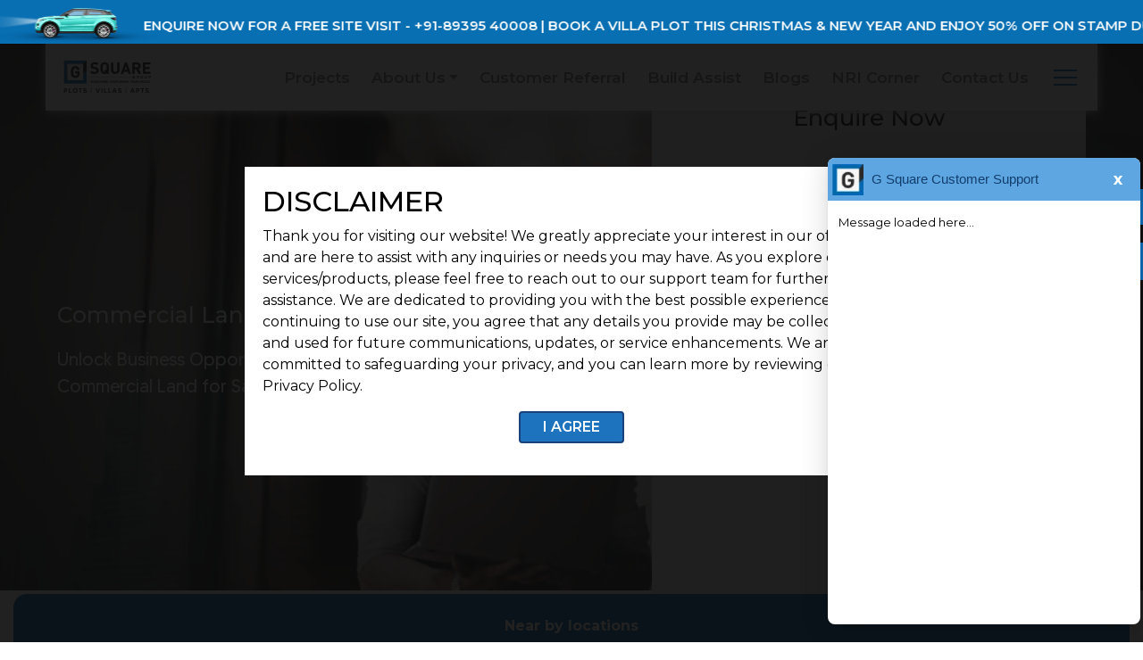

--- FILE ---
content_type: text/html; charset=UTF-8
request_url: https://www.gsquarehousing.com/commercial-plots-in-sulur-coimbatore/
body_size: 48315
content:
<!DOCTYPE html>
 <html lang="en-US">

     <head>
         <meta charset="utf-8">
<script type="text/javascript">
/* <![CDATA[ */
var gform;gform||(document.addEventListener("gform_main_scripts_loaded",function(){gform.scriptsLoaded=!0}),document.addEventListener("gform/theme/scripts_loaded",function(){gform.themeScriptsLoaded=!0}),window.addEventListener("DOMContentLoaded",function(){gform.domLoaded=!0}),gform={domLoaded:!1,scriptsLoaded:!1,themeScriptsLoaded:!1,isFormEditor:()=>"function"==typeof InitializeEditor,callIfLoaded:function(o){return!(!gform.domLoaded||!gform.scriptsLoaded||!gform.themeScriptsLoaded&&!gform.isFormEditor()||(gform.isFormEditor()&&console.warn("The use of gform.initializeOnLoaded() is deprecated in the form editor context and will be removed in Gravity Forms 3.1."),o(),0))},initializeOnLoaded:function(o){gform.callIfLoaded(o)||(document.addEventListener("gform_main_scripts_loaded",()=>{gform.scriptsLoaded=!0,gform.callIfLoaded(o)}),document.addEventListener("gform/theme/scripts_loaded",()=>{gform.themeScriptsLoaded=!0,gform.callIfLoaded(o)}),window.addEventListener("DOMContentLoaded",()=>{gform.domLoaded=!0,gform.callIfLoaded(o)}))},hooks:{action:{},filter:{}},addAction:function(o,r,e,t){gform.addHook("action",o,r,e,t)},addFilter:function(o,r,e,t){gform.addHook("filter",o,r,e,t)},doAction:function(o){gform.doHook("action",o,arguments)},applyFilters:function(o){return gform.doHook("filter",o,arguments)},removeAction:function(o,r){gform.removeHook("action",o,r)},removeFilter:function(o,r,e){gform.removeHook("filter",o,r,e)},addHook:function(o,r,e,t,n){null==gform.hooks[o][r]&&(gform.hooks[o][r]=[]);var d=gform.hooks[o][r];null==n&&(n=r+"_"+d.length),gform.hooks[o][r].push({tag:n,callable:e,priority:t=null==t?10:t})},doHook:function(r,o,e){var t;if(e=Array.prototype.slice.call(e,1),null!=gform.hooks[r][o]&&((o=gform.hooks[r][o]).sort(function(o,r){return o.priority-r.priority}),o.forEach(function(o){"function"!=typeof(t=o.callable)&&(t=window[t]),"action"==r?t.apply(null,e):e[0]=t.apply(null,e)})),"filter"==r)return e[0]},removeHook:function(o,r,t,n){var e;null!=gform.hooks[o][r]&&(e=(e=gform.hooks[o][r]).filter(function(o,r,e){return!!(null!=n&&n!=o.tag||null!=t&&t!=o.priority)}),gform.hooks[o][r]=e)}});
/* ]]> */
</script>

         <meta http-equiv="X-UA-Compatible" content="IE=edge">
         <title>Commercial Land for Sale in Sulur - G Square Housing</title>
         <meta charset="UTF-8">
         <meta name="viewport" content="width=device-width, initial-scale=1.0, maximum-scale=1.0, user-scalable=no">
         <link rel="shortcut icon" type="image/x-icon" href="https://www.gsquarehousing.com/wp-content/themes/gsquare/assets/img/favicon.png">
         <link rel="shortcut icon" href="https://www.gsquarehousing.com/wp-content/themes/gsquare/assets/img/favicon.ico" type="image/x-icon">
         <link rel="icon" href="https://www.gsquarehousing.com/wp-content/themes/gsquare/assets/img/favicon.ico" type="image/x-icon">
         <meta property="og:image" content="https://www.gsquarehousing.com/wp-content/webp-express/webp-images/themes/gsquare/assets/images/logo/logo-plots-apts.jpg.webp" />
         <link
             href="https://fonts.googleapis.com/css2?family=Montserrat:ital,wght@0,100;0,200;0,300;0,400;0,500;0,600;0,700;0,800;0,900;1,100;1,200;1,300;1,400;1,500;1,600;1,700;1,800;1,900&family=Open+Sans:ital,wght@0,300;0,400;0,500;0,600;0,700;0,800;1,300;1,400;1,500;1,600;1,700;1,800&display=swap"
             rel="stylesheet">

             
   <!-- Google Tag Manager -->

<script>(function(w,d,s,l,i){w[l]=w[l]||[];w[l].push({'gtm.start':

new Date().getTime(),event:'gtm.js'});var f=d.getElementsByTagName(s)[0],

j=d.createElement(s),dl=l!='dataLayer'?'&l='+l:'';j.async=true;j.src=

'https://www.googletagmanager.com/gtm.js?id='+i+dl;f.parentNode.insertBefore(j,f);

})(window,document,'script','dataLayer','GTM-M4ZZ8PRW');</script>

<!-- End Google Tag Manager -->

<!-- Meta Pixel Code -->
<script>
!function(f,b,e,v,n,t,s)
{if(f.fbq)return;n=f.fbq=function(){n.callMethod?
n.callMethod.apply(n,arguments):n.queue.push(arguments)};
if(!f._fbq)f._fbq=n;n.push=n;n.loaded=!0;n.version='2.0';
n.queue=[];t=b.createElement(e);t.async=!0;
t.src=v;s=b.getElementsByTagName(e)[0];
s.parentNode.insertBefore(t,s)}(window, document,'script',
'https://connect.facebook.net/en_US/fbevents.js');
fbq('init', '1113199719760523');
fbq('track', 'PageView');
</script>
<noscript>
    <img height="1" width="1" style="display:none"
src="https://www.facebook.com/tr?id=1113199719760523&ev=PageView&noscript=1" alt="facebook"/>
</noscript>
<!-- End Meta Pixel Code -->

    <script>
        window.dataLayer = window.dataLayer || [];
    </script>
    <style>
   
    /* iframe#btj-sdk-frame {
    display: none !important;
} */
.project_prop {
  margin-top: 0;
  z-index: 1038;
  position: relative;
}

.video-popup-container {

    bottom: 77px!important;
   
;
    
}


/* For desktops and up (1024px and above) */
@media (min-width: 1024px) {
  .project_prop {
    margin-top: -3em;
  }
}


.v_banner .text_wrapper {
    color: black;
}


section.v_banner .text_wrapper h1 {
    color: black!important;
    
}
section.v_banner .text_wrapper p {
    color: black!important;
    
}
    </style>


<style>
/* scrolling track */
.marquee {
  display: flex;
  align-items: center;
  white-space: nowrap;
  animation: scroll-left 100s linear infinite;
}

.marquee .item {
  display: inline-flex;
  align-items: center;
  padding-right: 80px; /* gap between repeats */
}

.marquee img {
  height: 40px;
  margin-right: 10px;
}

.marquee a {
  color: #fff;
  font-size: 15px;
  text-decoration: none;
}

@keyframes scroll-left {
  0%   { transform: translateX(0); }
  100% { transform: translateX(-50%); }
}


/* Hide mobile version by default */
.mob-only-mob {
  display: none;
}

/* Desktop only visible by default */
.desk-only-desk {
  display: inline-block;
}


    @media screen and (max-width: 767px) {
 .desk-only-desk {
    display: none;
  }

     .mob-only-mob {
        display: inline-block;
        font-size: calc(.6rem + 0.5vw) !important;
        padding-left: 17px;
        width: 184px;
    }
    .car img {
    width: 196px!important;
}
}

.call_us_popup {
     font-size: calc(.3rem + 0.6vw);
}

    .top_notice .notice_desc {
            animation: marquee 29s 
linear infinite!important;
    }


    .iti-initialized{
        padding-left: 75px!important;
    }

    ..top_notice .notice_desc {
        justify-content: flex-start;  
    }


</style>



         <meta name='robots' content='index, follow, max-image-preview:large, max-snippet:-1, max-video-preview:-1' />
	<!-- Pixel Cat Facebook Pixel Code -->
	<script>
	!function(f,b,e,v,n,t,s){if(f.fbq)return;n=f.fbq=function(){n.callMethod?
	n.callMethod.apply(n,arguments):n.queue.push(arguments)};if(!f._fbq)f._fbq=n;
	n.push=n;n.loaded=!0;n.version='2.0';n.queue=[];t=b.createElement(e);t.async=!0;
	t.src=v;s=b.getElementsByTagName(e)[0];s.parentNode.insertBefore(t,s)}(window,
	document,'script','https://connect.facebook.net/en_US/fbevents.js' );
	fbq( 'init', '1113199719760523' );	</script>
	<!-- DO NOT MODIFY -->
	<!-- End Facebook Pixel Code -->
	
	<!-- This site is optimized with the Yoast SEO Premium plugin v25.3.1 (Yoast SEO v25.4) - https://yoast.com/wordpress/plugins/seo/ -->
	<meta name="description" content="Explore prime Commercial Land for Sale in Sulur, including strategic location and promising investment potential!" />
	<link rel="canonical" href="https://www.gsquarehousing.com/commercial-plots-in-sulur-coimbatore/" />
	<meta property="og:locale" content="en_US" />
	<meta property="og:type" content="article" />
	<meta property="og:title" content="Sulur Archives" />
	<meta property="og:description" content="Explore prime Commercial Land for Sale in Sulur, including strategic location and promising investment potential!" />
	<meta property="og:url" content="https://www.gsquarehousing.com/commercial-plots-in-sulur-coimbatore/" />
	<meta property="og:site_name" content="G Square Housing" />
	<meta name="twitter:card" content="summary_large_image" />
	<!-- / Yoast SEO Premium plugin. -->


<link rel='dns-prefetch' href='//cdnjs.cloudflare.com' />
<style id='wp-img-auto-sizes-contain-inline-css' type='text/css'>
img:is([sizes=auto i],[sizes^="auto," i]){contain-intrinsic-size:3000px 1500px}
/*# sourceURL=wp-img-auto-sizes-contain-inline-css */
</style>
<style id='classic-theme-styles-inline-css' type='text/css'>
/*! This file is auto-generated */
.wp-block-button__link{color:#fff;background-color:#32373c;border-radius:9999px;box-shadow:none;text-decoration:none;padding:calc(.667em + 2px) calc(1.333em + 2px);font-size:1.125em}.wp-block-file__button{background:#32373c;color:#fff;text-decoration:none}
/*# sourceURL=/wp-includes/css/classic-themes.min.css */
</style>
<link rel='stylesheet' id='contact-form-7-css' href='https://www.gsquarehousing.com/wp-content/plugins/contact-form-7/includes/css/styles.css' type='text/css' media='all' />
<link rel='stylesheet' id='nbcpf-intlTelInput-style-css' href='https://www.gsquarehousing.com/wp-content/plugins/country-phone-field-contact-form-7/assets/css/intlTelInput.min.css' type='text/css' media='all' />
<link rel='stylesheet' id='nbcpf-countryFlag-style-css' href='https://www.gsquarehousing.com/wp-content/plugins/country-phone-field-contact-form-7/assets/css/countrySelect.min.css' type='text/css' media='all' />
<link rel='stylesheet' id='wp-disclaimer-popup-css' href='https://www.gsquarehousing.com/wp-content/plugins/disclaimer-popup/public/css/wp-disclaimer-popup-public.css' type='text/css' media='all' />
<link rel='stylesheet' id='wp-disclaimer-popup-gen-css' href='https://www.gsquarehousing.com/wp-content/plugins/disclaimer-popup/public/css/wp-disclaimer-popup-public.gen.css' type='text/css' media='all' />
<link rel='stylesheet' id='magnific-popup-css' href='https://www.gsquarehousing.com/wp-content/plugins/disclaimer-popup/public/css/magnific-popup.css' type='text/css' media='all' />
<link rel='stylesheet' id='intl-tel-input-css-css' href='https://cdnjs.cloudflare.com/ajax/libs/intl-tel-input/17.0.19/css/intlTelInput.min.css' type='text/css' media='all' />
<link rel='stylesheet' id='wpdreams-asl-basic-css' href='https://www.gsquarehousing.com/wp-content/plugins/ajax-search-lite/css/style.basic.css' type='text/css' media='all' />
<link rel='stylesheet' id='wpdreams-asl-instance-css' href='https://www.gsquarehousing.com/wp-content/plugins/ajax-search-lite/css/style-underline.css' type='text/css' media='all' />
<link rel='stylesheet' id='spf_intlTelInput-css' href='https://www.gsquarehousing.com/wp-content/plugins/smart-phone-field-for-gravity-forms/frontend/css/intlTelInput.min.css' type='text/css' media='all' />
<link rel='stylesheet' id='spf_style-css' href='https://www.gsquarehousing.com/wp-content/plugins/smart-phone-field-for-gravity-forms/frontend/css/spf_style.css' type='text/css' media='all' />
<link rel='stylesheet' id='popup-maker-site-css' href='//www.gsquarehousing.com/wp-content/uploads/pum/pum-site-styles.css?generated=1753511193' type='text/css' media='all' />
<link rel='stylesheet' id='gravity_forms_theme_reset-css' href='https://www.gsquarehousing.com/wp-content/plugins/gravityforms/assets/css/dist/gravity-forms-theme-reset.min.css' type='text/css' media='all' />
<link rel='stylesheet' id='gravity_forms_theme_foundation-css' href='https://www.gsquarehousing.com/wp-content/plugins/gravityforms/assets/css/dist/gravity-forms-theme-foundation.min.css' type='text/css' media='all' />
<link rel='stylesheet' id='gravity_forms_theme_framework-css' href='https://www.gsquarehousing.com/wp-content/plugins/gravityforms/assets/css/dist/gravity-forms-theme-framework.min.css' type='text/css' media='all' />
<link rel='stylesheet' id='gravity_forms_orbital_theme-css' href='https://www.gsquarehousing.com/wp-content/plugins/gravityforms/assets/css/dist/gravity-forms-orbital-theme.min.css' type='text/css' media='all' />
<link rel='stylesheet' id='dashicons-css' href='https://www.gsquarehousing.com/wp-includes/css/dashicons.min.css' type='text/css' media='all' />
<link rel='stylesheet' id='acf-global-css' href='https://www.gsquarehousing.com/wp-content/plugins/advanced-custom-fields-pro/assets/build/css/acf-global.min.css' type='text/css' media='all' />
<link rel='stylesheet' id='acf-input-css' href='https://www.gsquarehousing.com/wp-content/plugins/advanced-custom-fields-pro/assets/build/css/acf-input.min.css' type='text/css' media='all' />
<link rel='stylesheet' id='acf-pro-input-css' href='https://www.gsquarehousing.com/wp-content/plugins/advanced-custom-fields-pro/assets/build/css/pro/acf-pro-input.min.css' type='text/css' media='all' />
<link rel='stylesheet' id='select2-css' href='https://www.gsquarehousing.com/wp-content/plugins/advanced-custom-fields-pro/assets/inc/select2/4/select2.min.css' type='text/css' media='all' />
<link rel='stylesheet' id='acf-datepicker-css' href='https://www.gsquarehousing.com/wp-content/plugins/advanced-custom-fields-pro/assets/inc/datepicker/jquery-ui.min.css' type='text/css' media='all' />
<link rel='stylesheet' id='acf-timepicker-css' href='https://www.gsquarehousing.com/wp-content/plugins/advanced-custom-fields-pro/assets/inc/timepicker/jquery-ui-timepicker-addon.min.css' type='text/css' media='all' />
<link rel='stylesheet' id='wp-color-picker-css' href='https://www.gsquarehousing.com/wp-admin/css/color-picker.min.css' type='text/css' media='all' />
<link rel='stylesheet' id='bootstrap-css-css' href='https://www.gsquarehousing.com/wp-content/themes/gsquare/assets/css/bootstrap.min.css' type='text/css' media='all' />
<link rel='stylesheet' id='font_awesome-css-css' href='https://cdnjs.cloudflare.com/ajax/libs/font-awesome/4.7.0/css/font-awesome.min.css' type='text/css' media='all' />
<link rel='stylesheet' id='flexmasonry-css-css' href='https://www.gsquarehousing.com/wp-content/themes/gsquare/assets/css/flexmasonry.css' type='text/css' media='all' />
<link rel='stylesheet' id='animate-css-css' href='https://www.gsquarehousing.com/wp-content/themes/gsquare/assets/css/animate.css' type='text/css' media='all' />
<link rel='stylesheet' id='merge-css-css' href='https://www.gsquarehousing.com/wp-content/themes/gsquare/assets/css/merge.css' type='text/css' media='all' />
<link rel='stylesheet' id='main-css-css' href='https://www.gsquarehousing.com/wp-content/themes/gsquare/assets/css/main.css' type='text/css' media='all' />
<link rel='stylesheet' id='style-css-css' href='https://www.gsquarehousing.com/wp-content/themes/gsquare/style.css?v=1766948647' type='text/css' media='all' />
<link rel='stylesheet' id='custom-css-css' href='https://www.gsquarehousing.com/wp-content/themes/gsquare/style-new.css?v=1766948647' type='text/css' media='all' />
<link rel='stylesheet' id='responsive-css-css' href='https://www.gsquarehousing.com/wp-content/themes/gsquare/assets/css/responsive.css?v=1766948647' type='text/css' media='all' />
<link rel="https://api.w.org/" href="https://www.gsquarehousing.com/wp-json/" /><link rel="alternate" title="JSON" type="application/json" href="https://www.gsquarehousing.com/wp-json/wp/v2/locations/80" /><link rel="EditURI" type="application/rsd+xml" title="RSD" href="https://www.gsquarehousing.com/xmlrpc.php?rsd" />

    <style>
       /* Scrollable dropdown */
        .iti__country-list {
            max-height: 200px !important;
            overflow-y: auto !important;
            background: #f9f9f9 !important;
            color: #333 !important;
            font-size: 12px !important;
        }

        .iti__country {
            color: #333 !important;
            font-size: 12px !important;
        }

        .iti__country:hover {
            background-color: #e2e2e2 !important;
            color: #000 !important;
        }

        /* Search box styling */
        /* Force text color inside the intl-tel-input search box */
.iti__country-list input.iti__search-box {
    color: #000 !important;
    -webkit-text-fill-color: #000 !important;
    background-color: #fff !important;
    opacity: 1 !important;
    font-size: 12px !important;
    caret-color: #000 !important;

    /* Kill any transparency */
    filter: none !important;
    text-shadow: none !important;
}

        .iti__search-box::placeholder {
            color: #666 !important;     /* placeholder color */
        }

        .iti__country-list::-webkit-scrollbar {
            width: 6px;
        }
        .iti__country-list::-webkit-scrollbar-thumb {
            background-color: #ccc;
            border-radius: 3px;
        }
    </style>
    				<link rel="preconnect" href="https://fonts.gstatic.com" crossorigin />
				<link rel="preload" as="style" href="//fonts.googleapis.com/css?family=Open+Sans&display=swap" />
				<link rel="stylesheet" href="//fonts.googleapis.com/css?family=Open+Sans&display=swap" media="all" />
							            <style>
				            
					div[id*='ajaxsearchlitesettings'].searchsettings .asl_option_inner label {
						font-size: 0px !important;
						color: rgba(0, 0, 0, 0);
					}
					div[id*='ajaxsearchlitesettings'].searchsettings .asl_option_inner label:after {
						font-size: 11px !important;
						position: absolute;
						top: 0;
						left: 0;
						z-index: 1;
					}
					.asl_w_container {
						width: 100%;
						margin: 0px 0px 0px 0px;
						min-width: 200px;
					}
					div[id*='ajaxsearchlite'].asl_m {
						width: 100%;
					}
					div[id*='ajaxsearchliteres'].wpdreams_asl_results div.resdrg span.highlighted {
						font-weight: bold;
						color: rgb(0, 0, 0);
						background-color: rgb(255, 255, 255);
					}
					div[id*='ajaxsearchliteres'].wpdreams_asl_results .results img.asl_image {
						width: 70px;
						height: 70px;
						object-fit: cover;
					}
					div.asl_r .results {
						max-height: none;
					}
				
							.asl_w, .asl_w * {font-family:"Lato","sans-serif" !important;}
							.asl_m input[type=search]::placeholder{font-family:"Lato","sans-serif" !important;}
							.asl_m input[type=search]::-webkit-input-placeholder{font-family:"Lato","sans-serif" !important;}
							.asl_m input[type=search]::-moz-placeholder{font-family:"Lato","sans-serif" !important;}
							.asl_m input[type=search]:-ms-input-placeholder{font-family:"Lato","sans-serif" !important;}
						
						div.asl_r.asl_w.vertical .results .item::after {
							display: block;
							position: absolute;
							bottom: 0;
							content: '';
							height: 1px;
							width: 100%;
							background: #D8D8D8;
						}
						div.asl_r.asl_w.vertical .results .item.asl_last_item::after {
							display: none;
						}
								            </style>
			            		<style type="text/css" id="wp-custom-css">
			
		</style>
		     <style id='global-styles-inline-css' type='text/css'>
:root{--wp--preset--aspect-ratio--square: 1;--wp--preset--aspect-ratio--4-3: 4/3;--wp--preset--aspect-ratio--3-4: 3/4;--wp--preset--aspect-ratio--3-2: 3/2;--wp--preset--aspect-ratio--2-3: 2/3;--wp--preset--aspect-ratio--16-9: 16/9;--wp--preset--aspect-ratio--9-16: 9/16;--wp--preset--color--black: #000000;--wp--preset--color--cyan-bluish-gray: #abb8c3;--wp--preset--color--white: #ffffff;--wp--preset--color--pale-pink: #f78da7;--wp--preset--color--vivid-red: #cf2e2e;--wp--preset--color--luminous-vivid-orange: #ff6900;--wp--preset--color--luminous-vivid-amber: #fcb900;--wp--preset--color--light-green-cyan: #7bdcb5;--wp--preset--color--vivid-green-cyan: #00d084;--wp--preset--color--pale-cyan-blue: #8ed1fc;--wp--preset--color--vivid-cyan-blue: #0693e3;--wp--preset--color--vivid-purple: #9b51e0;--wp--preset--gradient--vivid-cyan-blue-to-vivid-purple: linear-gradient(135deg,rgb(6,147,227) 0%,rgb(155,81,224) 100%);--wp--preset--gradient--light-green-cyan-to-vivid-green-cyan: linear-gradient(135deg,rgb(122,220,180) 0%,rgb(0,208,130) 100%);--wp--preset--gradient--luminous-vivid-amber-to-luminous-vivid-orange: linear-gradient(135deg,rgb(252,185,0) 0%,rgb(255,105,0) 100%);--wp--preset--gradient--luminous-vivid-orange-to-vivid-red: linear-gradient(135deg,rgb(255,105,0) 0%,rgb(207,46,46) 100%);--wp--preset--gradient--very-light-gray-to-cyan-bluish-gray: linear-gradient(135deg,rgb(238,238,238) 0%,rgb(169,184,195) 100%);--wp--preset--gradient--cool-to-warm-spectrum: linear-gradient(135deg,rgb(74,234,220) 0%,rgb(151,120,209) 20%,rgb(207,42,186) 40%,rgb(238,44,130) 60%,rgb(251,105,98) 80%,rgb(254,248,76) 100%);--wp--preset--gradient--blush-light-purple: linear-gradient(135deg,rgb(255,206,236) 0%,rgb(152,150,240) 100%);--wp--preset--gradient--blush-bordeaux: linear-gradient(135deg,rgb(254,205,165) 0%,rgb(254,45,45) 50%,rgb(107,0,62) 100%);--wp--preset--gradient--luminous-dusk: linear-gradient(135deg,rgb(255,203,112) 0%,rgb(199,81,192) 50%,rgb(65,88,208) 100%);--wp--preset--gradient--pale-ocean: linear-gradient(135deg,rgb(255,245,203) 0%,rgb(182,227,212) 50%,rgb(51,167,181) 100%);--wp--preset--gradient--electric-grass: linear-gradient(135deg,rgb(202,248,128) 0%,rgb(113,206,126) 100%);--wp--preset--gradient--midnight: linear-gradient(135deg,rgb(2,3,129) 0%,rgb(40,116,252) 100%);--wp--preset--font-size--small: 13px;--wp--preset--font-size--medium: 20px;--wp--preset--font-size--large: 36px;--wp--preset--font-size--x-large: 42px;--wp--preset--spacing--20: 0.44rem;--wp--preset--spacing--30: 0.67rem;--wp--preset--spacing--40: 1rem;--wp--preset--spacing--50: 1.5rem;--wp--preset--spacing--60: 2.25rem;--wp--preset--spacing--70: 3.38rem;--wp--preset--spacing--80: 5.06rem;--wp--preset--shadow--natural: 6px 6px 9px rgba(0, 0, 0, 0.2);--wp--preset--shadow--deep: 12px 12px 50px rgba(0, 0, 0, 0.4);--wp--preset--shadow--sharp: 6px 6px 0px rgba(0, 0, 0, 0.2);--wp--preset--shadow--outlined: 6px 6px 0px -3px rgb(255, 255, 255), 6px 6px rgb(0, 0, 0);--wp--preset--shadow--crisp: 6px 6px 0px rgb(0, 0, 0);}:where(.is-layout-flex){gap: 0.5em;}:where(.is-layout-grid){gap: 0.5em;}body .is-layout-flex{display: flex;}.is-layout-flex{flex-wrap: wrap;align-items: center;}.is-layout-flex > :is(*, div){margin: 0;}body .is-layout-grid{display: grid;}.is-layout-grid > :is(*, div){margin: 0;}:where(.wp-block-columns.is-layout-flex){gap: 2em;}:where(.wp-block-columns.is-layout-grid){gap: 2em;}:where(.wp-block-post-template.is-layout-flex){gap: 1.25em;}:where(.wp-block-post-template.is-layout-grid){gap: 1.25em;}.has-black-color{color: var(--wp--preset--color--black) !important;}.has-cyan-bluish-gray-color{color: var(--wp--preset--color--cyan-bluish-gray) !important;}.has-white-color{color: var(--wp--preset--color--white) !important;}.has-pale-pink-color{color: var(--wp--preset--color--pale-pink) !important;}.has-vivid-red-color{color: var(--wp--preset--color--vivid-red) !important;}.has-luminous-vivid-orange-color{color: var(--wp--preset--color--luminous-vivid-orange) !important;}.has-luminous-vivid-amber-color{color: var(--wp--preset--color--luminous-vivid-amber) !important;}.has-light-green-cyan-color{color: var(--wp--preset--color--light-green-cyan) !important;}.has-vivid-green-cyan-color{color: var(--wp--preset--color--vivid-green-cyan) !important;}.has-pale-cyan-blue-color{color: var(--wp--preset--color--pale-cyan-blue) !important;}.has-vivid-cyan-blue-color{color: var(--wp--preset--color--vivid-cyan-blue) !important;}.has-vivid-purple-color{color: var(--wp--preset--color--vivid-purple) !important;}.has-black-background-color{background-color: var(--wp--preset--color--black) !important;}.has-cyan-bluish-gray-background-color{background-color: var(--wp--preset--color--cyan-bluish-gray) !important;}.has-white-background-color{background-color: var(--wp--preset--color--white) !important;}.has-pale-pink-background-color{background-color: var(--wp--preset--color--pale-pink) !important;}.has-vivid-red-background-color{background-color: var(--wp--preset--color--vivid-red) !important;}.has-luminous-vivid-orange-background-color{background-color: var(--wp--preset--color--luminous-vivid-orange) !important;}.has-luminous-vivid-amber-background-color{background-color: var(--wp--preset--color--luminous-vivid-amber) !important;}.has-light-green-cyan-background-color{background-color: var(--wp--preset--color--light-green-cyan) !important;}.has-vivid-green-cyan-background-color{background-color: var(--wp--preset--color--vivid-green-cyan) !important;}.has-pale-cyan-blue-background-color{background-color: var(--wp--preset--color--pale-cyan-blue) !important;}.has-vivid-cyan-blue-background-color{background-color: var(--wp--preset--color--vivid-cyan-blue) !important;}.has-vivid-purple-background-color{background-color: var(--wp--preset--color--vivid-purple) !important;}.has-black-border-color{border-color: var(--wp--preset--color--black) !important;}.has-cyan-bluish-gray-border-color{border-color: var(--wp--preset--color--cyan-bluish-gray) !important;}.has-white-border-color{border-color: var(--wp--preset--color--white) !important;}.has-pale-pink-border-color{border-color: var(--wp--preset--color--pale-pink) !important;}.has-vivid-red-border-color{border-color: var(--wp--preset--color--vivid-red) !important;}.has-luminous-vivid-orange-border-color{border-color: var(--wp--preset--color--luminous-vivid-orange) !important;}.has-luminous-vivid-amber-border-color{border-color: var(--wp--preset--color--luminous-vivid-amber) !important;}.has-light-green-cyan-border-color{border-color: var(--wp--preset--color--light-green-cyan) !important;}.has-vivid-green-cyan-border-color{border-color: var(--wp--preset--color--vivid-green-cyan) !important;}.has-pale-cyan-blue-border-color{border-color: var(--wp--preset--color--pale-cyan-blue) !important;}.has-vivid-cyan-blue-border-color{border-color: var(--wp--preset--color--vivid-cyan-blue) !important;}.has-vivid-purple-border-color{border-color: var(--wp--preset--color--vivid-purple) !important;}.has-vivid-cyan-blue-to-vivid-purple-gradient-background{background: var(--wp--preset--gradient--vivid-cyan-blue-to-vivid-purple) !important;}.has-light-green-cyan-to-vivid-green-cyan-gradient-background{background: var(--wp--preset--gradient--light-green-cyan-to-vivid-green-cyan) !important;}.has-luminous-vivid-amber-to-luminous-vivid-orange-gradient-background{background: var(--wp--preset--gradient--luminous-vivid-amber-to-luminous-vivid-orange) !important;}.has-luminous-vivid-orange-to-vivid-red-gradient-background{background: var(--wp--preset--gradient--luminous-vivid-orange-to-vivid-red) !important;}.has-very-light-gray-to-cyan-bluish-gray-gradient-background{background: var(--wp--preset--gradient--very-light-gray-to-cyan-bluish-gray) !important;}.has-cool-to-warm-spectrum-gradient-background{background: var(--wp--preset--gradient--cool-to-warm-spectrum) !important;}.has-blush-light-purple-gradient-background{background: var(--wp--preset--gradient--blush-light-purple) !important;}.has-blush-bordeaux-gradient-background{background: var(--wp--preset--gradient--blush-bordeaux) !important;}.has-luminous-dusk-gradient-background{background: var(--wp--preset--gradient--luminous-dusk) !important;}.has-pale-ocean-gradient-background{background: var(--wp--preset--gradient--pale-ocean) !important;}.has-electric-grass-gradient-background{background: var(--wp--preset--gradient--electric-grass) !important;}.has-midnight-gradient-background{background: var(--wp--preset--gradient--midnight) !important;}.has-small-font-size{font-size: var(--wp--preset--font-size--small) !important;}.has-medium-font-size{font-size: var(--wp--preset--font-size--medium) !important;}.has-large-font-size{font-size: var(--wp--preset--font-size--large) !important;}.has-x-large-font-size{font-size: var(--wp--preset--font-size--x-large) !important;}
/*# sourceURL=global-styles-inline-css */
</style>
</head>
     <body class="archive tax-locations term-commercial-plots-in-sulur-coimbatore term-80 wp-theme-gsquare hfeed no-sidebar">
    <div id="scroll-output"></div>
   <div class="top_notice badge-warning" style="background-color:#086fb3;color:#fff"> 
        <div class="notice_desc">
            <div class="marquee">
            <!-- first copy -->
            <div class="item">
            <div class="car-road">
                <div class="car">
                  <img src="https://www.gsquarehousing.com/wp-content/webp-express/webp-images/themes/gsquare/assets/images/topcar.png.webp">
                </div> 
                <div class="road">
                </div>
                </div>  
             <span>
                <a href="javascript:void(0);" class="call_us_popup desk-only-desk">ENQUIRE NOW FOR A FREE SITE VISIT - +91-89395 40008 | BOOK A VILLA PLOT THIS CHRISTMAS & NEW YEAR AND ENJOY  50% OFF ON STAMP DUTY CHARGES </a>
                <a href="javascript:void(0);" class="m_call_us_popup mob-only-mob">CLICK HERE FOR FREE SITE VISIT - +91-89395 40008 | BOOK A VILLA PLOT THIS CHRISTMAS & NEW YEAR AND ENJOY  50% OFF ON STAMP DUTY CHARGES </a>
            
            
            </span>
        </div>

    </div>
       </div>
    </div>
         <header class="topnavsection">
             <nav class="navbar navbar-expand-md">
                 <a class="navbar-brand" href="https://www.gsquarehousing.com">
                     <img src="https://www.gsquarehousing.com/wp-content/webp-express/webp-images/themes/gsquare/assets/images/logo/logo-plots-apts.jpg.webp" class="logo">
                     <!-- <img style="width:75px;margin-left:9px;" src="https://www.gsquarehousing.com/wp-content/uploads/2025/09/12th-Year-Logo_New.png" class="logo"> -->
                 </a>
                 <button class="navbar-toggler" type="button" data-toggle="collapse" data-target="#navbarCollapse"
                     aria-controls="navbarCollapse" aria-expanded="false" aria-label="Toggle navigation">
                     <!-- <span class="navbar-toggler-icon"></span> -->
                     <span class="icon-bar"></span>
                     <span class="icon-bar"></span>
                     <span class="icon-bar"></span>
                 </button>
                 <div class="collapse navbar-collapse justify-content-end" id="navbarCollapse"> 
                         <div id="navbarCollapse" class="collapse navbar-collapse justify-content-end"><ul id="menu-primary-menu-new" class="navbar-nav"  ><li  id="menu-item-14292" class="projects_opener menu-item menu-item-type-custom menu-item-object-custom menu-item-14292 nav-item"><a  href="#" class="nav-link" onclick="dataLayer.push({&#039;event&#039;: &#039;event dl top nav click&#039;,&#039;eventCategory&#039;: &#039;top nav&#039;,&#039;eventAction&#039;: &#039;menu click&#039;,&#039;eventLabel&#039;: &#039;Projects&#039;});"><span >Projects</span></a></li>
<li  id="menu-item-9761" class="menu-item menu-item-type-post_type menu-item-object-page menu-item-has-children dropdown menu-item-9761 nav-item"><a href="https://www.gsquarehousing.com/about-us/" data-toggle="dropdown" aria-expanded="false" class="dropdown-toggle nav-link" id="menu-item-dropdown-9761" onclick="dataLayer.push({&#039;event&#039;: &#039;event dl top nav click&#039;,&#039;eventCategory&#039;: &#039;top nav&#039;,&#039;eventAction&#039;: &#039;menu click&#039;,&#039;eventLabel&#039;: &#039;About Us&#039;});"><span >About Us</span></a>
<ul class="dropdown-menu" aria-labelledby="menu-item-dropdown-9761">
	<li  id="menu-item-9763" class="menu-item menu-item-type-post_type menu-item-object-page menu-item-9763 nav-item"><a  href="https://www.gsquarehousing.com/about-us/" class="dropdown-item" onclick="dataLayer.push({&#039;event&#039;: &#039;event dl top nav click&#039;,&#039;eventCategory&#039;: &#039;top nav&#039;,&#039;eventAction&#039;: &#039;menu click&#039;,&#039;eventLabel&#039;: &#039;About Us | Overview&#039;});"><span >Overview</span></a></li>
	<li  id="menu-item-9765" class="menu-item menu-item-type-post_type menu-item-object-page menu-item-9765 nav-item"><a  href="https://www.gsquarehousing.com/awards/" class="dropdown-item" onclick="dataLayer.push({&#039;event&#039;: &#039;event dl top nav click&#039;,&#039;eventCategory&#039;: &#039;top nav&#039;,&#039;eventAction&#039;: &#039;menu click&#039;,&#039;eventLabel&#039;: &#039;Awards&#039;});"><span >Awards</span></a></li>
	<li  id="menu-item-9766" class="menu-item menu-item-type-custom menu-item-object-custom menu-item-9766 nav-item"><a  href="https://www.gsquarehousing.com/corporate-social-responsibility/" class="dropdown-item" onclick="dataLayer.push({&#039;event&#039;: &#039;event dl top nav click&#039;,&#039;eventCategory&#039;: &#039;top nav&#039;,&#039;eventAction&#039;: &#039;menu click&#039;,&#039;eventLabel&#039;: &#039;CSR&#039;});"><span >CSR</span></a></li>
</ul>
</li>
<li  id="menu-item-17492" class="menu-item menu-item-type-post_type menu-item-object-page menu-item-17492 nav-item"><a  href="https://www.gsquarehousing.com/customer-referral/" class="nav-link" onclick="dataLayer.push({&#039;event&#039;: &#039;event dl top nav click&#039;,&#039;eventCategory&#039;: &#039;top nav&#039;,&#039;eventAction&#039;: &#039;menu click&#039;,&#039;eventLabel&#039;: &#039;Customer Referral&#039;});"><span >Customer Referral</span></a></li>
<li  id="menu-item-9770" class="menu-item menu-item-type-post_type menu-item-object-page menu-item-9770 nav-item"><a  href="https://www.gsquarehousing.com/build-assist/" class="nav-link" onclick="dataLayer.push({&#039;event&#039;: &#039;event dl top nav click&#039;,&#039;eventCategory&#039;: &#039;top nav&#039;,&#039;eventAction&#039;: &#039;menu click&#039;,&#039;eventLabel&#039;: &#039;Build Assist&#039;});"><span >Build Assist</span></a></li>
<li  id="menu-item-14288" class="menu-item menu-item-type-custom menu-item-object-custom menu-item-14288 nav-item"><a  href="https://www.gsquarehousing.com/blog-listing/" class="nav-link" onclick="dataLayer.push({&#039;event&#039;: &#039;event dl top nav click&#039;,&#039;eventCategory&#039;: &#039;top nav&#039;,&#039;eventAction&#039;: &#039;menu click&#039;,&#039;eventLabel&#039;: &#039;Blogs&#039;});"><span >Blogs</span></a></li>
<li  id="menu-item-17862" class="menu-item menu-item-type-post_type menu-item-object-page menu-item-17862 nav-item"><a  href="https://www.gsquarehousing.com/nri-corner/" class="nav-link" onclick="dataLayer.push({&#039;event&#039;: &#039;event dl top nav click&#039;,&#039;eventCategory&#039;: &#039;top nav&#039;,&#039;eventAction&#039;: &#039;menu click&#039;,&#039;eventLabel&#039;: &#039;NRI Corner&#039;});"><span >NRI Corner</span></a></li>
<li  id="menu-item-9771" class="menu-item menu-item-type-post_type menu-item-object-page menu-item-9771 nav-item"><a  href="https://www.gsquarehousing.com/contact-us/" class="nav-link" onclick="dataLayer.push({&#039;event&#039;: &#039;event dl top nav click&#039;,&#039;eventCategory&#039;: &#039;top nav&#039;,&#039;eventAction&#039;: &#039;menu click&#039;,&#039;eventLabel&#039;: &#039;Contact Us&#039;});"><span >Contact Us</span></a></li>
<li class="menu-item menu-item-type-post_type menu-item-object-page menu-item-99991 nav-item"><div class="sidenav"><button class="dropdown-btn" onclick="menuToX(this)">
                                        <div class="bar1"></div>
                                        <div class="bar2"></div>
                                        <div class="bar3"></div>
                                        </button>
                                    <div class="dropdown-container">
                                      <a href="/employee-life/">Employee Life</a><a href="https://www.gsquarehousing.com/sellers-spot/">Seller's Spot</a><a href="/investor/">Investor Page</a><a href="/testimonials/">Testimonials</a><a href="https://www.gsquarehousing.com/news-media/">Media</a><a href="https://www.gsquarehousing.com/built-to-suit/">Built-to-Suit</a>
                                    </div>
                                </li></ul></div>
                 </div>
             </nav>
         </header>

        <div class="project_menu_v">
            <style type="text/css">
.project_menu_v {
    width: 92%;
    margin: 0 auto;
    position: absolute;
    z-index: 2 !important;
    left: 50%;
    transform: translate(-50%, -8%);
    display: none;
}

ul.nav.nav-pills {
    display: flex;
    justify-content: center;
    align-items: center;
    flex-wrap: wrap;
    align-content: center;
    flex-direction: column;
}

.nav_menu_wrapper {
    display: flex;
    flex-direction: column;
    flex-wrap: wrap;
    align-content: center;
    justify-content: center;
    align-items: center;
    position: relative;
}

.fimg_wrapper {
    padding: 25px;
}

.menu_wrapper {
    background-color: aliceblue;
}

.nav_menu_wrapper ul.nav.nav-pills li.nav-item a.nav-link {
    color: #000;
    background-color: unset;
    font-weight: bold;
    font-size: 18px;
}

.nav_menu_wrapper ul.nav.nav-pills li.nav-item a.nav-link.active {
    color: #006db6;
}

.nav_menu_wrapper li.nav-item {
    padding: 10px;
}

ul.nav.nav-pills li.nav-item {
    border-bottom: 1px solid #808080b8;
    padding: 10px 0px;
}

ul.nav.nav-pills li.nav-item:last-child {
    border: none;
}

.main_menu_wrapp {
    display: flex;
    flex-direction: row;
    flex-wrap: wrap;
    align-content: center;
    justify-content: center;
    align-items: center;
}

.nav_menu_wrapper:after {
    content: '';
    width: 0.1px;
    height: 14em;
    background: #adb5bd;
    position: absolute;
    right: 0;
}

.nav_menu_wrapper:last-child:after {
    content: unset;
}

ul.nav.nav_state,
ul.nav.nav_city {
    display: flex;
    flex-direction: column;
    flex-wrap: wrap;
    align-content: center;
    justify-content: center;
    align-items: center;
}

ul.nav.nav_state li.nav-item {
    border: 1px solid;
    width: 100%;
    text-align: center;
    margin: 5px;
    padding: 0;
}

ul.nav.nav_state li.nav-item.active {

    background-color: #006db6;
    color: #fff !important;

}

ul.nav.nav_state li.nav-item.active a {
    color: #fff !important;
}

ul.nav.nav_state li.nav-item a,
ul.nav.nav_city li.nav-item a {
    text-decoration: none;
    color: #000;
    padding: 5px 25px;
    width: 100%;
    display: block;
}

.project_wrapper {
    display: none;
}

.project_wrapper.active {
    display: flex;
}

ul.nav.nav_city li.nav-item {
    padding: 7px 0px;
    width: auto;
    display: block;
    text-align: left;
    min-width: 200px;
}

.city_menu {
    display: none;
}

.city_menu.active {
    display: flex;
}

.i_wrap img {
    width: 25px;
    height: 25px;
    margin: 0px 5px;
}

.i_wrap {
    display: flex;
    align-items: center;
    justify-content: space-evenly;
    align-content: center;
    flex-wrap: wrap;
}

@media screen and (max-width: 767px) {
    li#menu-item-10556>a.nav-link:after {
        content: "\f0d7";
        font-family: 'FontAwesome';
        position: absolute;
        top: 50%;
        left: 28%;
        transform: translate(-28%, -50%);
    }

    ul.nav.nav-pills li.nav-item:after {
        content: "\f0d7";
        font-family: 'FontAwesome';
        position: absolute;
        left: 50%;
    }

    li#menu-item-10556 a.nav-link {
        position: relative;
    }

    .project_menu_v {
        z-index: 9999 !important;
    }

    .nav_menu_wrapper:after {
        content: unset;
    }

    ul.nav.nav-pills {
        display: flex;
        justify-content: center;
        align-items: center;
        flex-wrap: wrap;
        align-content: center;
        flex-direction: row;

    }

    ul.nav.nav-pills li.nav-item {
        width: 50%;
        border: none;
        position: relative;
    }

    ul.nav.nav_state li.nav-item {
        width: 30%;
    }

    .nav_menu_wrapper ul.nav.nav-pills li.nav-item a.nav-link {
        text-align: center;
    }

    .main_menu_wrapp {
        flex-direction: row;
        flex-wrap: wrap;
    }

    ul.nav.nav_state,
    ul.nav.nav_city {
        flex-direction: row;
        flex-wrap: wrap;
        width: 100%;
        margin: 15px 0px;
    }

    ul.nav.nav-pills li.nav-item:before {
        content: '';
        width: 0.1px;
        height: 50px;
        background: gray;
        display: block;
        position: absolute;
        top: 50%;
        transform: translate(-50%, -50%);
    }

    ul.nav.nav_city li.nav-item:before {
        content: '';
        width: 0.1px;
        height: 20px;
        background: gray;
        display: block;
        position: absolute;
        top: 50%;
        transform: translate(0px, -50%);
        left: -20px;
    }

    ul.nav.nav-pills li.nav-item:first-child:before,
    ul.nav.nav_city li.nav-item:first-child:before {
        content: unset
    }

    ul.nav.nav_state li.nav-item a,
    ul.nav.nav_city li.nav-item a {
        font-size: 14px;
        padding: 5px 5px;
    }

    ul.nav.nav_city li.nav-item {
        width: auto;
        max-width: 100%;
        min-width: auto;
        position: relative;
        margin: 0px 20px;
    }

    .project_wrapper {
        width: 100%;
    }
}
</style>
<div class="menu_wrapper">
    <div class="row">
        <div class="col-md-3 d-lg-block d-md-block d-none">
            <div class="fimg_wrapper">
                <img src="https://www.gsquarehousing.com/wp-content/themes/gsquare/assets/images/menu_banner.webp" class="img-fluid" alt="Bootstrap Image">
            </div>
        </div>
        <div class="col-md-9 main_menu_wrapp">
            <div class="col-md-4 nav_menu_wrapper">
                <ul class="nav nav-pills">
                    <li class="nav-item active">
                        <a class="nav-link active" data-toggle="project_1" href="javascript:void(0);">Residential
                            Projects</a>
                    </li>
                    <li class="nav-item">
                        <a class="nav-link" data-toggle="project_2" href="javascript:void(0);">Commercial
                            Projects</a>
                    </li>
                </ul>
            </div>
            <div class="col-md-4 nav_menu_wrapper">
                <div class="project_wrapper project_1 active">
                    <ul class="nav nav_state">
                        <li class="nav-item active">
                            <a class="active" data-toggle="state_1" href="javascript:void(0);">
                                <div class="i_wrap"><img
                                        src="https://www.gsquarehousing.com/wp-content/webp-express/webp-images/themes/gsquare/assets/images/tamil.png.webp">Tamil
                                    Nadu</div>
                            </a>
                        </li>
                        <li class="nav-item">
                            <a class="" data-toggle="state_2" href="javascript:void(0);">
                                <div class="i_wrap"><img
                                        src="https://www.gsquarehousing.com/wp-content/webp-express/webp-images/themes/gsquare/assets/images/hydrabad.png.webp">Telangana
                                </div>
                            </a>
                        </li>
                        <li class="nav-item">
                            <a class="" data-toggle="state_3" href="javascript:void(0);">
                                <div class="i_wrap"><img
                                        src="https://www.gsquarehousing.com/wp-content/webp-express/webp-images/themes/gsquare/assets/images/karnataka.png.webp">Karnataka
                                </div>
                            </a>
                        </li>
                    </ul>
                </div>
                <div class="project_wrapper project_2">
                    <ul class="nav nav_state">
                        <li class="nav-item">
                            <a class="active" data-toggle="state_2_1" href="javascript:void(0);">
                                <div class="i_wrap"><img
                                        src="https://www.gsquarehousing.com/wp-content/webp-express/webp-images/themes/gsquare/assets/images/tamil.png.webp">Tamil
                                    Nadu</div>
                            </a>
                        </li>
                    </ul>
                </div>
            </div>
            <div class="col-md-4 nav_menu_wrapper">
                <div class="city_menu state_1 active">
                    <ul class="nav nav_city">
                        <li class="nav-item">
                            <a class="active" href="https://www.gsquarehousing.com/plots-in-chennai/">
                                Chennai
                            </a>
                        </li>
                        <li class="nav-item">
                            <a class="" href="https://www.gsquarehousing.com/plots-in-coimbatore/">
                                Coimbatore
                            </a>
                        </li>
                        <li class="nav-item">
                            <a class="" href="https://www.gsquarehousing.com/plots-in-trichy/">
                                Trichy
                            </a>
                        </li>
                         <li class="nav-item">
                            <a class="" href="https://www.gsquarehousing.com/residential-plots-in-other-locations/">
                                Other Locations
                            </a>
                        </li>

                    </ul>
                </div>
                <div class="city_menu state_2_1">
                    <ul class="nav nav_city">
                        <li class="nav-item">
                            <a class="active" href="https://www.gsquarehousing.com/commercial-plots-in-chennai/">
                                Chennai
                            </a>
                        </li>
                        <li class="nav-item">
                            <a class="" href="https://www.gsquarehousing.com/commercial-plots-in-coimbatore/">
                                Coimbatore
                            </a>
                        </li>
                        <li class="nav-item">
                            <a class="" href="https://www.gsquarehousing.com/commercial-plots-in-trichy/">
                                Trichy
                            </a>
                        </li>
                         <li class="nav-item">
                            <a class="" href="https://www.gsquarehousing.com/commercial-plots-in-other-locations/">
                                Other Locations
                            </a>
                        </li>
                    </ul>
                </div>
                <div class="city_menu state_2">
                    <ul class="nav nav_city">
                        <li class="nav-item">
                            <a class="" href="https://www.gsquarehousing.com/plots-in-hyderabad/">Hyderabad</a>
                        </li>

                    </ul>
                </div>
                <div class="city_menu state_3">
                    <ul class="nav nav_city">
                        <!-- <li class="nav-item">
                            <a class="" href="">Hosur</a>
                        </li> -->
                        <li class="nav-item">
                            <a class="" href="https://www.gsquarehousing.com/plots-in-mysuru/">Mysuru</a>
                        </li>
                        <!-- <li class="nav-item">
                            <a class="" href="">Ballari</a>
                        </li> -->

                    </ul>
                </div>
            </div>
        </div>
    </div>
</div>        </div>
        <style type="text/css">
.v_banner {
    padding: 0;
    position: relative;
    width: 100%;
    z-index: 1;
    top: 0;
    margin-top: -6.9em;
    height: auto;
}

/* .v_banner img {
    width: 100%;
    height: 95vh;
    object-fit: contain;
} */
.v_banner img {
    width: 100%;
    height: auto;

}

.v_banner .text_wrapper {
    position: absolute;
    color: #fff;
    line-height: 1.3em;
    width: 75%;
    max-width: max-content;
    left: calc(100% - 95%);
    text-align: left;
    transform: translate(0px, 0px) !important;
}

span.b_loc_txt {
    display: inline;
    color: #fff;
    font-weight: 700;
    font-size: inherit;
    background-color: #f43f43;
    padding: 2px;
}

.heading.banner_text.text_wrapper,
h3,
h4 {
    font-size: 35px;
    font-family: 'Made Tommy Regular' !important;
}

.heading.banner_text.text_wrapper h3 {
    width: auto;
    max-width: 100%;
    padding: 4px 10px 4px 4px;
    border-radius: 2px;
    color: #fff;
}

.gv_form {
    position: absolute;
    right: 5%;
    top: 7.5em;
    background-color: #ecedf2;
    padding: 25px 35px;
    border-radius: 23px;
    width: 30%;
    height: auto;
    overflow: auto;
}

div.gv_form::-webkit-scrollbar {
    width: 10px;
    /* Set the width of the scrollbar */
    height: 10px;
    /* Set the height of the scrollbar */
}

div.gv_form::-webkit-scrollbar-thumb {
    background-color: #ccc;
    /* Set the background color of the scrollbar thumb */
    border-radius: 10px;
    /* Set the border radius of the scrollbar thumb */
}

div.gv_form::-webkit-scrollbar-track {
    background-color: #f0f0f0;
    /* Set the background color of the scrollbar track */
    border-radius: 10px;
    /* Set the border radius of the scrollbar track */
}

.gform_button.button {
    padding: 10px;
    border-radius: 5px;
}

.gv_form h2 {
    font-size: 26px;
    text-align: center;
    margin-bottom: 20px;
}

.heading.tax_heading {
    position: relative;
    text-align: center;
    max-width: 950px;
    margin: 20px auto 0px;
}

.heading.tax_heading h2 {
    margin-bottom: 0px;
}

input#gform_submit_button_15 {
    text-align: center;
    margin: 0 auto;
    background-color: #0f6db8;
    color: #fff;
}

.heading.banner_text.text_wrapper,
h3,
h4 {
    font-size: 22px;
    font-family: 'Made Tommy Regular' !important;
}

.tag_carousel_mysuru .card-content a {
    display: block;
    padding: 8px 18px;
    font-size: 12px;
    font-weight: 700;
    color: #0F6DB8;
    overflow: hidden;
    background: #FFFFFF;
    border: 1px solid #D9D9D9;
    border-radius: 100px;
    -webkit-transition: .5s ease-in-out;
    -moz-transition: .5s ease-in-out;
    -o-transition: .5s ease-in-out;
    transition: .5s ease-in-out;
    margin: 10px;
    text-align: center;
}

.tag_carousel_mysuru .card-content a:hover,
.tag_carousel_mysuru .card-content a.active {
    background: #0F6DB8;
    color: #ffffff;
}

.tag_carousel_mysuru .slick-prev {
    border-radius: 0;
    border-bottom-left-radius: 30px;
    border-top-left-radius: 30px;
}

.tag_carousel_mysuru .slick-next {
    border-radius: 0;
    border-bottom-right-radius: 30px;
    border-top-right-radius: 30px;
}

.project_prop {
    margin-top: 0em !important;
}

.heading.banner_text.text_wrapper h1 {
    width: 55%;
    font-size: 35px;
    font-family: 'Made Tommy Regular' !important;
}

.heading.banner_text.text_wrapper p {
    color: #fff !important;
    font-weight: 500;
    font-size: 20px;
    max-width: 70%;
    font-family: 'Made Tommy Regular' !important;
}

.faq-body {
    color: inherit;
}

.faq-body p {
    font-size: 16px;
}

@media screen and (max-width: 768px) {

    .in_desc p,
    .faq-body p {
        text-align: justify;
    }

    .tag_carousel .card-content a {
        font-size: 12px;

    }

    .tag_carousel_mysuru .slick-arrow {
        width: 40px;
        height: 40px;
        border-radius: 10px;
        top: 6rem !important;
        z-index: 99999;
    }

    .tag_carousel_mysuru .slick-prev {
        left: 37%;
    }

    .tag_carousel_mysuru .card-content a {
        padding: 8px 8px;
    }

    .tag_carousel_mysuru .slick-next {
        right: 37%;
    }
}

.comtaxo h1,
.comtaxo p {
    color: #000 !important;
}

.in_desc ul {
    list-style: disc;
    margin-left: 24px;
}

.in_desc ul li {
    margin: 10px;
}

/* For Mobile Devices */
@media only screen and (max-width: 767px) {

    /* Class to hide elements on mobile */
    .hide-on-mobile {
        display: none;
    }

    /* Class to show elements on mobile */
    .show-on-mobile {
        display: block;
    }

    .v_banner .text_wrapper {
        width: 90%;
        left: 1%;
        top: 1%;
        transform: translate(0px, 0px);
    }

    .gv_form {
        position: relative;
        top: unset;
        right: unset;
        width: 100%;
        margin: 20px 0px;
    }

    .heading.banner_text.text_wrapper p {
        color: #000;
        max-width: 98%;
        font-size: 16px;
    }

    .heading.banner_text.text_wrapper h1 {
        width: 100%;
        color: #000;
        font-size: 25px;
    }
}

/* For Desktop Devices */
@media only screen and (min-width: 768px) {

    /* Class to hide elements on desktop */
    .hide-on-desktop {
        display: none;
    }

    /* Class to show elements on desktop */
    .show-on-desktop {
        display: block;
    }
}



</style>

<!-- <section class="v_banner">
    <img src="</?php // echo $banner_hero; ?>" class="img-responsive">
     <div class="heading text_wrapper">
                    <h2></?php //echo $fields['listing_title']; ?></h2> -->
<!-- </div> -->
<!-- </section> -->
<div class="d-none" style="display:none">
    </div>
<section class="v_banner baner_dcomtaxo">
    <img src="https://www.gsquarehousing.com/wp-content/webp-express/webp-images/uploads/2025/09/Artboard-1-copy-3-1-1.jpg.webp" class="img-responsive hide-on-mobile show-on-desktop">
    <img src="https://www.gsquarehousing.com/wp-content/webp-express/webp-images/uploads/2024/04/Commercial-mobile.jpg.webp" class="img-responsive hide-on-desktop show-on-mobile">
    <div class="heading banner_text text_wrapper" style="width: 448px;">
        <!-- <h3>Residential Land or Plot</h3>
        <h4>For you future home <br>in <span class='b_loc_txt'>Chennai</span></h4> -->
        <h2>Commercial Land for Sale in Sulur</h2><p>Unlock Business Opportunities: Commercial Land for Sale in Sulur!</p>    </div>
        <div class="gv_form">
        
        <div class="gv_form_wrapper">
            
                <div class='gf_browser_chrome gform_wrapper gform-theme gform-theme--foundation gform-theme--framework gform-theme--orbital' data-form-theme='orbital' data-form-index='0' id='gform_wrapper_39' style='display:none'><style>#gform_wrapper_39[data-form-index="0"].gform-theme,[data-parent-form="39_0"]{--gf-color-primary: #204ce5;--gf-color-primary-rgb: 32, 76, 229;--gf-color-primary-contrast: #fff;--gf-color-primary-contrast-rgb: 255, 255, 255;--gf-color-primary-darker: #001AB3;--gf-color-primary-lighter: #527EFF;--gf-color-secondary: #fff;--gf-color-secondary-rgb: 255, 255, 255;--gf-color-secondary-contrast: #112337;--gf-color-secondary-contrast-rgb: 17, 35, 55;--gf-color-secondary-darker: #F5F5F5;--gf-color-secondary-lighter: #FFFFFF;--gf-color-out-ctrl-light: rgba(17, 35, 55, 0.1);--gf-color-out-ctrl-light-rgb: 17, 35, 55;--gf-color-out-ctrl-light-darker: rgba(104, 110, 119, 0.35);--gf-color-out-ctrl-light-lighter: #F5F5F5;--gf-color-out-ctrl-dark: #585e6a;--gf-color-out-ctrl-dark-rgb: 88, 94, 106;--gf-color-out-ctrl-dark-darker: #112337;--gf-color-out-ctrl-dark-lighter: rgba(17, 35, 55, 0.65);--gf-color-in-ctrl: #fff;--gf-color-in-ctrl-rgb: 255, 255, 255;--gf-color-in-ctrl-contrast: #112337;--gf-color-in-ctrl-contrast-rgb: 17, 35, 55;--gf-color-in-ctrl-darker: #F5F5F5;--gf-color-in-ctrl-lighter: #FFFFFF;--gf-color-in-ctrl-primary: #204ce5;--gf-color-in-ctrl-primary-rgb: 32, 76, 229;--gf-color-in-ctrl-primary-contrast: #fff;--gf-color-in-ctrl-primary-contrast-rgb: 255, 255, 255;--gf-color-in-ctrl-primary-darker: #001AB3;--gf-color-in-ctrl-primary-lighter: #527EFF;--gf-color-in-ctrl-light: rgba(17, 35, 55, 0.1);--gf-color-in-ctrl-light-rgb: 17, 35, 55;--gf-color-in-ctrl-light-darker: rgba(104, 110, 119, 0.35);--gf-color-in-ctrl-light-lighter: #F5F5F5;--gf-color-in-ctrl-dark: #585e6a;--gf-color-in-ctrl-dark-rgb: 88, 94, 106;--gf-color-in-ctrl-dark-darker: #112337;--gf-color-in-ctrl-dark-lighter: rgba(17, 35, 55, 0.65);--gf-radius: 3px;--gf-font-size-secondary: 14px;--gf-font-size-tertiary: 13px;--gf-icon-ctrl-number: url("data:image/svg+xml,%3Csvg width='8' height='14' viewBox='0 0 8 14' fill='none' xmlns='http://www.w3.org/2000/svg'%3E%3Cpath fill-rule='evenodd' clip-rule='evenodd' d='M4 0C4.26522 5.96046e-08 4.51957 0.105357 4.70711 0.292893L7.70711 3.29289C8.09763 3.68342 8.09763 4.31658 7.70711 4.70711C7.31658 5.09763 6.68342 5.09763 6.29289 4.70711L4 2.41421L1.70711 4.70711C1.31658 5.09763 0.683417 5.09763 0.292893 4.70711C-0.0976311 4.31658 -0.097631 3.68342 0.292893 3.29289L3.29289 0.292893C3.48043 0.105357 3.73478 0 4 0ZM0.292893 9.29289C0.683417 8.90237 1.31658 8.90237 1.70711 9.29289L4 11.5858L6.29289 9.29289C6.68342 8.90237 7.31658 8.90237 7.70711 9.29289C8.09763 9.68342 8.09763 10.3166 7.70711 10.7071L4.70711 13.7071C4.31658 14.0976 3.68342 14.0976 3.29289 13.7071L0.292893 10.7071C-0.0976311 10.3166 -0.0976311 9.68342 0.292893 9.29289Z' fill='rgba(17, 35, 55, 0.65)'/%3E%3C/svg%3E");--gf-icon-ctrl-select: url("data:image/svg+xml,%3Csvg width='10' height='6' viewBox='0 0 10 6' fill='none' xmlns='http://www.w3.org/2000/svg'%3E%3Cpath fill-rule='evenodd' clip-rule='evenodd' d='M0.292893 0.292893C0.683417 -0.097631 1.31658 -0.097631 1.70711 0.292893L5 3.58579L8.29289 0.292893C8.68342 -0.0976311 9.31658 -0.0976311 9.70711 0.292893C10.0976 0.683417 10.0976 1.31658 9.70711 1.70711L5.70711 5.70711C5.31658 6.09763 4.68342 6.09763 4.29289 5.70711L0.292893 1.70711C-0.0976311 1.31658 -0.0976311 0.683418 0.292893 0.292893Z' fill='rgba(17, 35, 55, 0.65)'/%3E%3C/svg%3E");--gf-icon-ctrl-search: url("data:image/svg+xml,%3Csvg width='640' height='640' xmlns='http://www.w3.org/2000/svg'%3E%3Cpath d='M256 128c-70.692 0-128 57.308-128 128 0 70.691 57.308 128 128 128 70.691 0 128-57.309 128-128 0-70.692-57.309-128-128-128zM64 256c0-106.039 85.961-192 192-192s192 85.961 192 192c0 41.466-13.146 79.863-35.498 111.248l154.125 154.125c12.496 12.496 12.496 32.758 0 45.254s-32.758 12.496-45.254 0L367.248 412.502C335.862 434.854 297.467 448 256 448c-106.039 0-192-85.962-192-192z' fill='rgba(17, 35, 55, 0.65)'/%3E%3C/svg%3E");--gf-label-space-y-secondary: var(--gf-label-space-y-md-secondary);--gf-ctrl-border-color: #686e77;--gf-ctrl-size: var(--gf-ctrl-size-md);--gf-ctrl-label-color-primary: #112337;--gf-ctrl-label-color-secondary: #112337;--gf-ctrl-choice-size: var(--gf-ctrl-choice-size-md);--gf-ctrl-checkbox-check-size: var(--gf-ctrl-checkbox-check-size-md);--gf-ctrl-radio-check-size: var(--gf-ctrl-radio-check-size-md);--gf-ctrl-btn-font-size: var(--gf-ctrl-btn-font-size-md);--gf-ctrl-btn-padding-x: var(--gf-ctrl-btn-padding-x-md);--gf-ctrl-btn-size: var(--gf-ctrl-btn-size-md);--gf-ctrl-btn-border-color-secondary: #686e77;--gf-ctrl-file-btn-bg-color-hover: #EBEBEB;--gf-field-img-choice-size: var(--gf-field-img-choice-size-md);--gf-field-img-choice-card-space: var(--gf-field-img-choice-card-space-md);--gf-field-img-choice-check-ind-size: var(--gf-field-img-choice-check-ind-size-md);--gf-field-img-choice-check-ind-icon-size: var(--gf-field-img-choice-check-ind-icon-size-md);--gf-field-pg-steps-number-color: rgba(17, 35, 55, 0.8);}</style><div id='gf_39' class='gform_anchor' tabindex='-1'></div>
                        <div class='gform_heading'>
							<p class='gform_required_legend'>&quot;<span class="gfield_required gfield_required_asterisk">*</span>&quot; indicates required fields</p>
                        </div><form method='post' enctype='multipart/form-data' target='gform_ajax_frame_39' id='gform_39'  action='/commercial-plots-in-sulur-coimbatore/#gf_39' data-formid='39' novalidate> 
 <input type='hidden' class='gforms-pum' value='{"closepopup":false,"closedelay":0,"openpopup":false,"openpopup_id":0}' />
                        <div class='gform-body gform_body'><div id='gform_fields_39' class='gform_fields top_label form_sublabel_below description_below validation_below'><div id="field_39_35" class="gfield gfield--type-honeypot gform_validation_container field_sublabel_below gfield--has-description field_description_below field_validation_below gfield_visibility_visible"  ><label class='gfield_label gform-field-label' for='input_39_35'>URL</label><div class='ginput_container'><input name='input_35' id='input_39_35' type='text' value='' autocomplete='new-password'/></div><div class='gfield_description' id='gfield_description_39_35'>This field is for validation purposes and should be left unchanged.</div></div><div id="field_39_28" class="gfield gfield--type-html gfield--width-full gfield_html gfield_no_follows_desc field_sublabel_below gfield--no-description field_description_below field_validation_below gfield_visibility_visible"  > <div class="enqform-head">
              <h2>Enquire Now</h2>
            
          </div></div><div id="field_39_1" class="gfield gfield--type-text gfield--width-half gfield_contains_required field_sublabel_below gfield--no-description field_description_below hidden_label field_validation_below gfield_visibility_visible"  ><label class='gfield_label gform-field-label' for='input_39_1'>Name<span class="gfield_required"><span class="gfield_required gfield_required_asterisk">*</span></span></label><div class='ginput_container ginput_container_text'><input name='input_1' id='input_39_1' type='text' value='' class='large'    placeholder='Name*' aria-required="true" aria-invalid="false"   /></div></div><div id="field_39_3" class="gfield gfield--type-phone gfield--width-half gfield_contains_required field_sublabel_below gfield--no-description field_description_below hidden_label field_validation_below gfield_visibility_visible pcafe_sp_field"  data-field-class="pcafe_sp_field" ><label class='gfield_label gform-field-label' for='input_39_3'>Phone<span class="gfield_required"><span class="gfield_required gfield_required_asterisk">*</span></span></label><div class='ginput_container ginput_container_phone' data-formid='39' data-fieldid='3' data-auto_flag='0' data-flag='flag' data-pre_country='none' data-de_country='IN'><span class='spf-phone error-msg hide'></span><span class='spf-phone valid-msg hide'></span><input name='input_3' id='input_39_3' type='tel' value='' class='large'  placeholder='Phone*' aria-required="true" aria-invalid="false"   /></div></div><div id="field_39_4" class="gfield gfield--type-email gfield--width-half gfield_contains_required field_sublabel_below gfield--no-description field_description_below hidden_label field_validation_below gfield_visibility_visible"  ><label class='gfield_label gform-field-label' for='input_39_4'>Email<span class="gfield_required"><span class="gfield_required gfield_required_asterisk">*</span></span></label><div class='ginput_container ginput_container_email'>
                            <input name='input_4' id='input_39_4' type='email' value='' class='large'   placeholder='Email Id*' aria-required="true" aria-invalid="false"  />
                        </div></div><div id="field_39_33" class="gfield gfield--type-select gfield--width-half gfield_contains_required field_sublabel_below gfield--no-description field_description_below hidden_label field_validation_below gfield_visibility_visible"  ><label class='gfield_label gform-field-label' for='input_39_33'>Property Type<span class="gfield_required"><span class="gfield_required gfield_required_asterisk">*</span></span></label><div class='ginput_container ginput_container_select'><select name='input_33' id='input_39_33' class='large gfield_select'    aria-required="true" aria-invalid="false" ><option value='' selected='selected' class='gf_placeholder'>Select Property Type</option><option value='Residential' >Residential</option><option value='Commercial' >Commercial</option></select></div></div><div id="field_39_9" class="gfield gfield--type-select gfield--width-full populate-posts gfield_contains_required field_sublabel_below gfield--no-description field_description_below hidden_label field_validation_below gfield_visibility_visible"  ><label class='gfield_label gform-field-label' for='input_39_9'>Property<span class="gfield_required"><span class="gfield_required gfield_required_asterisk">*</span></span></label><div class='ginput_container ginput_container_select'><select name='input_9' id='input_39_9' class='large gfield_select'    aria-required="true" aria-invalid="false" ><option value='' selected='selected' class='gf_placeholder'>Select Property*</option><option value='G Square kurinji | Mandela Nagar' >G Square kurinji | Mandela Nagar</option><option value='G Square Rivara | Nanjundapuram' >G Square Rivara | Nanjundapuram</option><option value='G Square Lavender | Kovilpalayam' >G Square Lavender | Kovilpalayam</option><option value='G Square Futura | SIHS Colony' >G Square Futura | SIHS Colony</option><option value='G Square The Wind | Pannimadai' >G Square The Wind | Pannimadai</option><option value='G Square Thulir | Kalapatti' >G Square Thulir | Kalapatti</option><option value='G Square Unity Park | Reddiarpatti Hill' >G Square Unity Park | Reddiarpatti Hill</option><option value='G Square Neelavanam | Kovilpalayam' >G Square Neelavanam | Kovilpalayam</option><option value='G Square Northern Crown | Puzhal' >G Square Northern Crown | Puzhal</option><option value='G Square Vistas Park | Vagaikulam' >G Square Vistas Park | Vagaikulam</option><option value='G Square Artistic Enclave | Karaiyirupu' >G Square Artistic Enclave | Karaiyirupu</option><option value='G Square Kshetra | Karanodai' >G Square Kshetra | Karanodai</option><option value='G Square Amar Garden | Sulur' >G Square Amar Garden | Sulur</option><option value='G Square Fortune City | Kappalur' >G Square Fortune City | Kappalur</option><option value='G Square The Nest | Panjapur' >G Square The Nest | Panjapur</option><option value='G Square Aranya | Porur' >G Square Aranya | Porur</option><option value='G Square Regal Park | Vandalur' >G Square Regal Park | Vandalur</option><option value='G Square Arcade | Redhills' >G Square Arcade | Redhills</option><option value='G Square Golden Acre | Cumbum' >G Square Golden Acre | Cumbum</option><option value='G Square Unicorn | Sriperumbadur' >G Square Unicorn | Sriperumbadur</option><option value='G Square Orbit | Kuthambakkam' >G Square Orbit | Kuthambakkam</option><option value='G Square Woodland | Ramanathapuram' >G Square Woodland | Ramanathapuram</option><option value='G Square Bliss | neelambur' >G Square Bliss | neelambur</option><option value='G Square GreenVille | Karumathampatti' >G Square GreenVille | Karumathampatti</option><option value='G Square Urbanize | Saravanampatti' >G Square Urbanize | Saravanampatti</option><option value='G square Supremee | Sembattu Trichy' >G square Supremee | Sembattu Trichy</option><option value='G Square City 3.0 | L&amp;T Bypass' >G Square City 3.0 | L&amp;T Bypass</option><option value='G Square Emerald Enclave | Pollachi' >G Square Emerald Enclave | Pollachi</option><option value='G Square Blue Hills | Dindigul' >G Square Blue Hills | Dindigul</option><option value='G Square Green Earth | Udumalpet' >G Square Green Earth | Udumalpet</option><option value='G Square Westfield | Ambur' >G Square Westfield | Ambur</option><option value='G Square Eterna | Mevalurkuppam' >G Square Eterna | Mevalurkuppam</option><option value='G Square Rhythm | Theni' >G Square Rhythm | Theni</option><option value='G Square Dynasty | Mahabalipuram' >G Square Dynasty | Mahabalipuram</option><option value='G Square Atlantis | Ambattur' >G Square Atlantis | Ambattur</option><option value='G Square Seven Hills City | Kovaipudur' >G Square Seven Hills City | Kovaipudur</option><option value='G Square Alchemy | Rajarajeshwari Nagar' >G Square Alchemy | Rajarajeshwari Nagar</option><option value='G Square Flora | Pollachi' >G Square Flora | Pollachi</option><option value='G Square Orion | Sulur' >G Square Orion | Sulur</option><option value='G Square Amethyst | TVS Nagar' >G Square Amethyst | TVS Nagar</option><option value='G Square Eden Garden | BN Reddy Nagar' >G Square Eden Garden | BN Reddy Nagar</option><option value='G Square Azure | Perungalathur' >G Square Azure | Perungalathur</option><option value='G Square Delta | Trichy - Pudukottai Highway' >G Square Delta | Trichy - Pudukottai Highway</option><option value='G Square Western Ghats | Palathurai Road' >G Square Western Ghats | Palathurai Road</option><option value='G Square Pavillion | Singaperumal Koil' >G Square Pavillion | Singaperumal Koil</option><option value='G Square Crystal | Karapakkam' >G Square Crystal | Karapakkam</option><option value='G Square Pride | Edayarpalayam' >G Square Pride | Edayarpalayam</option><option value='G Square Hillview | Saravanampatti' >G Square Hillview | Saravanampatti</option><option value='G Square City 2.0 | L&amp;T Bypass' >G Square City 2.0 | L&amp;T Bypass</option><option value='G Square Synergy | Perumbakkam' >G Square Synergy | Perumbakkam</option><option value='G Square Heritage | Othakalmandapam' >G Square Heritage | Othakalmandapam</option><option value='G Square Province | Kundrathur' >G Square Province | Kundrathur</option><option value='G Square Aurora | Navalur' >G Square Aurora | Navalur</option><option value='G Square Triumph | Madambakkam' >G Square Triumph | Madambakkam</option><option value='G Square Magica | Urapakkam' >G Square Magica | Urapakkam</option><option value='G Square Springfields | Sulur' >G Square Springfields | Sulur</option><option value='G Square Tranquil | Uthandi' >G Square Tranquil | Uthandi</option><option value='G Square Prime | Thoraipakkam' >G Square Prime | Thoraipakkam</option><option value='G Square Aspire | Nanjundapuram' >G Square Aspire | Nanjundapuram</option><option value='G Square Pristine | Mathigiri' >G Square Pristine | Mathigiri</option><option value='G Square City | L&amp;T Bypass' >G Square City | L&amp;T Bypass</option><option value='G Square Orchid Ville | Neelankarai' >G Square Orchid Ville | Neelankarai</option><option value='G Square Sarva | Sriperumbudur' >G Square Sarva | Sriperumbudur</option><option value='G Square Carlton Spring | Kuthambakkam' >G Square Carlton Spring | Kuthambakkam</option><option value='G Square New Town | Athipalayam' >G Square New Town | Athipalayam</option><option value='G Square Everest City | Pothanur' >G Square Everest City | Pothanur</option><option value='G Square Vaigai Crest | Velammal' >G Square Vaigai Crest | Velammal</option><option value='G Square Meadows | Perumbakkam' >G Square Meadows | Perumbakkam</option><option value='G Square Fort | Veerapandi' >G Square Fort | Veerapandi</option></select></div></div><div id="field_39_34" class="gfield gfield--type-select gfield--width-full populate-posts gfield_contains_required field_sublabel_below gfield--no-description field_description_below hidden_label field_validation_below gfield_visibility_visible"  ><label class='gfield_label gform-field-label' for='input_39_34'>Property<span class="gfield_required"><span class="gfield_required gfield_required_asterisk">*</span></span></label><div class='ginput_container ginput_container_select'><select name='input_34' id='input_39_34' class='large gfield_select'    aria-required="true" aria-invalid="false" ><option value=''  class='gf_placeholder'>Select Property*</option><option value='G Square Regal Park - Comm | Vandalur' >G Square Regal Park - Comm | Vandalur</option><option value='G Square Artistic Enclave - Comm | Karaiyirupu' >G Square Artistic Enclave - Comm | Karaiyirupu</option><option value='G Square Neelavanam - Comm | Kovilpalayam' >G Square Neelavanam - Comm | Kovilpalayam</option><option value='G Square Golden Acre - Comm | Cumbum' >G Square Golden Acre - Comm | Cumbum</option><option value='G Square Northern Crown - Comm | Puzhal' >G Square Northern Crown - Comm | Puzhal</option><option value='G Square Aranya | Porur' >G Square Aranya - Comm | Porur</option><option value='G square Meadows | Perumbakkam' >G square Meadows | Perumbakkam</option><option value='G Square Greenville - Comm | Somanur' >G Square Greenville - Comm | Somanur</option><option value='G Square Emerald Enclave | Pollachi - Comm' >G Square Emerald Enclave | Pollachi - Comm</option><option value='G Square Westfield | Ambur' >G Square Westfield - Comm | Ambur</option><option value='G Square Seven Hills City - Comm | Kovaipudur' >G Square Seven Hills City - Comm | Kovaipudur</option><option value='G Square Majestic - Comm | Madhavaram' >G Square Majestic - Comm | Madhavaram</option></select></div></div><div id="field_39_16" class="gfield gfield--type-hidden gform_hidden field_sublabel_below gfield--no-description field_description_below field_validation_below gfield_visibility_visible"  ><div class='ginput_container ginput_container_text'><input name='input_16' id='input_39_16' type='hidden' class='gform_hidden'  aria-invalid="false" value='Website' /></div></div><div id="field_39_17" class="gfield gfield--type-hidden gform_hidden field_sublabel_below gfield--no-description field_description_below field_validation_below gfield_visibility_visible"  ><div class='ginput_container ginput_container_text'><input name='input_17' id='input_39_17' type='hidden' class='gform_hidden'  aria-invalid="false" value='Website_Location_Form' /></div></div><div id="field_39_21" class="gfield gfield--type-hidden gfield--width-full gform_hidden field_sublabel_below gfield--no-description field_description_below field_validation_below gfield_visibility_visible"  ><div class='ginput_container ginput_container_text'><input name='input_21' id='input_39_21' type='hidden' class='gform_hidden'  aria-invalid="false" value='NA' /></div></div><div id="field_39_18" class="gfield gfield--type-hidden gform_hidden field_sublabel_below gfield--no-description field_description_below field_validation_below gfield_visibility_visible"  ><div class='ginput_container ginput_container_text'><input name='input_18' id='input_39_18' type='hidden' class='gform_hidden'  aria-invalid="false" value='NA' /></div></div><div id="field_39_20" class="gfield gfield--type-hidden gform_hidden field_sublabel_below gfield--no-description field_description_below field_validation_below gfield_visibility_visible"  ><div class='ginput_container ginput_container_text'><input name='input_20' id='input_39_20' type='hidden' class='gform_hidden'  aria-invalid="false" value='NA' /></div></div><div id="field_39_22" class="gfield gfield--type-hidden gform_hidden field_sublabel_below gfield--no-description field_description_below field_validation_below gfield_visibility_visible"  ><div class='ginput_container ginput_container_text'><input name='input_22' id='input_39_22' type='hidden' class='gform_hidden'  aria-invalid="false" value='NA' /></div></div><div id="field_39_31" class="gfield gfield--type-hidden gfield--width-full gform_hidden field_sublabel_below gfield--no-description field_description_below field_validation_below gfield_visibility_visible"  ><div class='ginput_container ginput_container_text'><input name='input_31' id='input_39_31' type='hidden' class='gform_hidden'  aria-invalid="false" value='NA' /></div></div><div id="field_39_29" class="gfield gfield--type-hidden gfield--width-full gform_hidden field_sublabel_below gfield--no-description field_description_below field_validation_below gfield_visibility_visible"  ><div class='ginput_container ginput_container_text'><input name='input_29' id='input_39_29' type='hidden' class='gform_hidden'  aria-invalid="false" value='NA' /></div></div><div id="field_39_30" class="gfield gfield--type-hidden gfield--width-full gform_hidden field_sublabel_below gfield--no-description field_description_below field_validation_below gfield_visibility_visible"  ><div class='ginput_container ginput_container_text'><input name='input_30' id='input_39_30' type='hidden' class='gform_hidden'  aria-invalid="false" value='NA' /></div></div></div></div>
        <div class='gform-footer gform_footer top_label'> <input type='submit' id='gform_submit_button_39' class='gform_button button' onclick='gform.submission.handleButtonClick(this);' data-submission-type='submit' value='Enquire Now'  /> <input type='hidden' name='gform_ajax' value='form_id=39&amp;title=&amp;description=&amp;tabindex=0&amp;theme=orbital&amp;styles=[]&amp;hash=5256f4a5a76ead592e086dd3efc82a0e' />
            <input type='hidden' class='gform_hidden' name='gform_submission_method' data-js='gform_submission_method_39' value='iframe' />
            <input type='hidden' class='gform_hidden' name='gform_theme' data-js='gform_theme_39' id='gform_theme_39' value='orbital' />
            <input type='hidden' class='gform_hidden' name='gform_style_settings' data-js='gform_style_settings_39' id='gform_style_settings_39' value='[]' />
            <input type='hidden' class='gform_hidden' name='is_submit_39' value='1' />
            <input type='hidden' class='gform_hidden' name='gform_submit' value='39' />
            
            <input type='hidden' class='gform_hidden' name='gform_unique_id' value='' />
            <input type='hidden' class='gform_hidden' name='state_39' value='[base64]' />
            <input type='hidden' autocomplete='off' class='gform_hidden' name='gform_target_page_number_39' id='gform_target_page_number_39' value='0' />
            <input type='hidden' autocomplete='off' class='gform_hidden' name='gform_source_page_number_39' id='gform_source_page_number_39' value='1' />
            <input type='hidden' name='gform_field_values' value='' />
            
        </div>
                        </form>
                        </div>
		                <iframe style='display:none;width:0px;height:0px;' src='about:blank' name='gform_ajax_frame_39' id='gform_ajax_frame_39' title='This iframe contains the logic required to handle Ajax powered Gravity Forms.'></iframe>
		                <script type="text/javascript">
/* <![CDATA[ */
 gform.initializeOnLoaded( function() {gformInitSpinner( 39, 'https://www.gsquarehousing.com/wp-content/plugins/gravityforms/images/spinner.svg', false );jQuery('#gform_ajax_frame_39').on('load',function(){var contents = jQuery(this).contents().find('*').html();var is_postback = contents.indexOf('GF_AJAX_POSTBACK') >= 0;if(!is_postback){return;}var form_content = jQuery(this).contents().find('#gform_wrapper_39');var is_confirmation = jQuery(this).contents().find('#gform_confirmation_wrapper_39').length > 0;var is_redirect = contents.indexOf('gformRedirect(){') >= 0;var is_form = form_content.length > 0 && ! is_redirect && ! is_confirmation;var mt = parseInt(jQuery('html').css('margin-top'), 10) + parseInt(jQuery('body').css('margin-top'), 10) + 100;if(is_form){form_content.find('form').css('opacity', 0);jQuery('#gform_wrapper_39').html(form_content.html());if(form_content.hasClass('gform_validation_error')){jQuery('#gform_wrapper_39').addClass('gform_validation_error');} else {jQuery('#gform_wrapper_39').removeClass('gform_validation_error');}setTimeout( function() { /* delay the scroll by 50 milliseconds to fix a bug in chrome */ jQuery(document).scrollTop(jQuery('#gform_wrapper_39').offset().top - mt); }, 50 );if(window['gformInitDatepicker']) {gformInitDatepicker();}if(window['gformInitPriceFields']) {gformInitPriceFields();}var current_page = jQuery('#gform_source_page_number_39').val();gformInitSpinner( 39, 'https://www.gsquarehousing.com/wp-content/plugins/gravityforms/images/spinner.svg', false );jQuery(document).trigger('gform_page_loaded', [39, current_page]);window['gf_submitting_39'] = false;}else if(!is_redirect){var confirmation_content = jQuery(this).contents().find('.GF_AJAX_POSTBACK').html();if(!confirmation_content){confirmation_content = contents;}jQuery('#gform_wrapper_39').replaceWith(confirmation_content);jQuery(document).scrollTop(jQuery('#gf_39').offset().top - mt);jQuery(document).trigger('gform_confirmation_loaded', [39]);window['gf_submitting_39'] = false;wp.a11y.speak(jQuery('#gform_confirmation_message_39').text());}else{jQuery('#gform_39').append(contents);if(window['gformRedirect']) {gformRedirect();}}jQuery(document).trigger("gform_pre_post_render", [{ formId: "39", currentPage: "current_page", abort: function() { this.preventDefault(); } }]);        if (event && event.defaultPrevented) {                return;        }        const gformWrapperDiv = document.getElementById( "gform_wrapper_39" );        if ( gformWrapperDiv ) {            const visibilitySpan = document.createElement( "span" );            visibilitySpan.id = "gform_visibility_test_39";            gformWrapperDiv.insertAdjacentElement( "afterend", visibilitySpan );        }        const visibilityTestDiv = document.getElementById( "gform_visibility_test_39" );        let postRenderFired = false;        function triggerPostRender() {            if ( postRenderFired ) {                return;            }            postRenderFired = true;            gform.core.triggerPostRenderEvents( 39, current_page );            if ( visibilityTestDiv ) {                visibilityTestDiv.parentNode.removeChild( visibilityTestDiv );            }        }        function debounce( func, wait, immediate ) {            var timeout;            return function() {                var context = this, args = arguments;                var later = function() {                    timeout = null;                    if ( !immediate ) func.apply( context, args );                };                var callNow = immediate && !timeout;                clearTimeout( timeout );                timeout = setTimeout( later, wait );                if ( callNow ) func.apply( context, args );            };        }        const debouncedTriggerPostRender = debounce( function() {            triggerPostRender();        }, 200 );        if ( visibilityTestDiv && visibilityTestDiv.offsetParent === null ) {            const observer = new MutationObserver( ( mutations ) => {                mutations.forEach( ( mutation ) => {                    if ( mutation.type === 'attributes' && visibilityTestDiv.offsetParent !== null ) {                        debouncedTriggerPostRender();                        observer.disconnect();                    }                });            });            observer.observe( document.body, {                attributes: true,                childList: false,                subtree: true,                attributeFilter: [ 'style', 'class' ],            });        } else {            triggerPostRender();        }    } );} ); 
/* ]]> */
</script>
        </div>
    </div>
    </section>
<section class="pt-1 pb-2 project_prop">
    <div class="container">
        <div class="project-page-bg pt-4 pb-4">
            <div class="row">
                <div class="col-lg-12">
                    <p class="text-white text-center"><b>Near by locations</b></p>
                </div>
            </div>
                        <div class="tag_carousel">
                <div>
                    <div class="card-content"><a class="" href="javascript:void(0)">All</a></div>
                </div>
                                <div>
                    <div class="card-content"><a
                                                        href="https://www.gsquarehousing.com/commercial-plots-in-lt-bypass-coimbatore/"
                            onclick="dataLayer.push({'event': 'event dl project page quick search','eventCategory': 'project category page','eventAction': 'quick search','eventLabel': 'Coimbatore L&amp;T Bypass', 'cd_project_details': 'G Square Commercial Land for Sale in Sulur'})">Coimbatore L&amp;T Bypass</a>
                    </div>
                </div>
                                <div>
                    <div class="card-content"><a
                                                        href="https://www.gsquarehousing.com/commercial-plots-in-kovaipudur-coimbatore/"
                            onclick="dataLayer.push({'event': 'event dl project page quick search','eventCategory': 'project category page','eventAction': 'quick search','eventLabel': 'Kovaipudur', 'cd_project_details': 'G Square Commercial Land for Sale in Sulur'})">Kovaipudur</a>
                    </div>
                </div>
                                <div>
                    <div class="card-content"><a
                                                        href="https://www.gsquarehousing.com/commercial-plots-kovilpalayam-coimbatore/"
                            onclick="dataLayer.push({'event': 'event dl project page quick search','eventCategory': 'project category page','eventAction': 'quick search','eventLabel': 'Kovilpalayam', 'cd_project_details': 'G Square Commercial Land for Sale in Sulur'})">Kovilpalayam</a>
                    </div>
                </div>
                                <div>
                    <div class="card-content"><a
                                                        href="https://www.gsquarehousing.com/commercial-plots-in-krishnaswamy-nagar-coimbatore/"
                            onclick="dataLayer.push({'event': 'event dl project page quick search','eventCategory': 'project category page','eventAction': 'quick search','eventLabel': 'Krishnaswamy Nagar', 'cd_project_details': 'G Square Commercial Land for Sale in Sulur'})">Krishnaswamy Nagar</a>
                    </div>
                </div>
                                <div>
                    <div class="card-content"><a
                                                        href="https://www.gsquarehousing.com/commercial-plots-in-nanjundapuram-coimbatore/"
                            onclick="dataLayer.push({'event': 'event dl project page quick search','eventCategory': 'project category page','eventAction': 'quick search','eventLabel': 'Nanjundapuram', 'cd_project_details': 'G Square Commercial Land for Sale in Sulur'})">Nanjundapuram</a>
                    </div>
                </div>
                                <div>
                    <div class="card-content"><a
                                                        href="https://www.gsquarehousing.com/location/commercial-plots/commercial-plots-in-coimbatore/peelamedu-commercial-plots-in-coimbatore/"
                            onclick="dataLayer.push({'event': 'event dl project page quick search','eventCategory': 'project category page','eventAction': 'quick search','eventLabel': 'Peelamedu', 'cd_project_details': 'G Square Commercial Land for Sale in Sulur'})">Peelamedu</a>
                    </div>
                </div>
                                <div>
                    <div class="card-content"><a
                                                        href="https://www.gsquarehousing.com/commercial-plots-in-singanallur-coimbatore/"
                            onclick="dataLayer.push({'event': 'event dl project page quick search','eventCategory': 'project category page','eventAction': 'quick search','eventLabel': 'Singanallur', 'cd_project_details': 'G Square Commercial Land for Sale in Sulur'})">Singanallur</a>
                    </div>
                </div>
                                <div>
                    <div class="card-content"><a
                                                        href="https://www.gsquarehousing.com/commercial-plots-in-somanur-coimbatore/"
                            onclick="dataLayer.push({'event': 'event dl project page quick search','eventCategory': 'project category page','eventAction': 'quick search','eventLabel': 'Somanur', 'cd_project_details': 'G Square Commercial Land for Sale in Sulur'})">Somanur</a>
                    </div>
                </div>
                                <div>
                    <div class="card-content"><a
                            class="active"                            href="https://www.gsquarehousing.com/commercial-plots-in-sulur-coimbatore/"
                            onclick="dataLayer.push({'event': 'event dl project page quick search','eventCategory': 'project category page','eventAction': 'quick search','eventLabel': 'Sulur', 'cd_project_details': 'G Square Commercial Land for Sale in Sulur'})">Sulur</a>
                    </div>
                </div>
                

            </div>
            
            

        </div>
    </div>
</section>


<section class="bread_crumb_s pt-2">
    <div class="container bread_crumbs_s">
        <div class="crumbs">
            <span property="itemListElement" typeof="ListItem"><a property="item" typeof="WebPage" title="Go to G Square Housing." href="https://www.gsquarehousing.com" class="home" ><span property="name">Home</span></a><meta property="position" content="1"></span><span class="divider">&#062;</span><span property="itemListElement" typeof="ListItem"><a property="item" typeof="WebPage" title="Go to the Commercial Plots Location archives." href="https://www.gsquarehousing.com/commercial-plots/" class="taxonomy locations" ><span property="name">Commercial Plots</span></a><meta property="position" content="2"></span><span class="divider">&#062;</span><span property="itemListElement" typeof="ListItem"><a property="item" typeof="WebPage" title="Go to the Coimbatore Location archives." href="https://www.gsquarehousing.com/commercial-plots-in-coimbatore/" class="taxonomy locations" ><span property="name">Coimbatore</span></a><meta property="position" content="3"></span><span class="divider">&#062;</span><span property="itemListElement" typeof="ListItem"><span property="name" class="archive taxonomy locations current-item">Sulur</span><meta property="url" content="https://www.gsquarehousing.com/commercial-plots-in-sulur-coimbatore/"><meta property="position" content="4"></span>        </div>
    </div>
    <div class="heading tax_heading">
        <h1>G Square Commercial Land for Sale in Sulur</h1>
    </div>
</section>
<section class="main-container outer_wrapper">

    <div class="rpc-lst-sec">
        <div class="container">
            <div class="rpc-lst-wrap">
                <div class="heading d-none">
                    <h2>G Square Commercial Land for Sale in Sulur</h2>
                </div>
                                <div class="rpc-lst-menu d-none">
                    <ul>
                        <li><a href="https://www.gsquarehousing.com/commercial-plots-in-coimbatore/">All</a></li>
                                                <li >
                            <a href="https://www.gsquarehousing.com/commercial-plots-in-lt-bypass-coimbatore/"
                                onclick="dataLayer.push({'event': 'event dl project page quick search','eventCategory': 'project category page','eventAction': 'quick search','eventLabel': 'Coimbatore L&amp;T Bypass', 'cd_project_details': 'G Square Commercial Land for Sale in Sulur'})">Coimbatore L&amp;T Bypass</a>
                        </li>
                                                <li >
                            <a href="https://www.gsquarehousing.com/commercial-plots-in-kovaipudur-coimbatore/"
                                onclick="dataLayer.push({'event': 'event dl project page quick search','eventCategory': 'project category page','eventAction': 'quick search','eventLabel': 'Kovaipudur', 'cd_project_details': 'G Square Commercial Land for Sale in Sulur'})">Kovaipudur</a>
                        </li>
                                                <li >
                            <a href="https://www.gsquarehousing.com/commercial-plots-kovilpalayam-coimbatore/"
                                onclick="dataLayer.push({'event': 'event dl project page quick search','eventCategory': 'project category page','eventAction': 'quick search','eventLabel': 'Kovilpalayam', 'cd_project_details': 'G Square Commercial Land for Sale in Sulur'})">Kovilpalayam</a>
                        </li>
                                                <li >
                            <a href="https://www.gsquarehousing.com/commercial-plots-in-krishnaswamy-nagar-coimbatore/"
                                onclick="dataLayer.push({'event': 'event dl project page quick search','eventCategory': 'project category page','eventAction': 'quick search','eventLabel': 'Krishnaswamy Nagar', 'cd_project_details': 'G Square Commercial Land for Sale in Sulur'})">Krishnaswamy Nagar</a>
                        </li>
                                                <li >
                            <a href="https://www.gsquarehousing.com/commercial-plots-in-nanjundapuram-coimbatore/"
                                onclick="dataLayer.push({'event': 'event dl project page quick search','eventCategory': 'project category page','eventAction': 'quick search','eventLabel': 'Nanjundapuram', 'cd_project_details': 'G Square Commercial Land for Sale in Sulur'})">Nanjundapuram</a>
                        </li>
                                                <li >
                            <a href="https://www.gsquarehousing.com/location/commercial-plots/commercial-plots-in-coimbatore/peelamedu-commercial-plots-in-coimbatore/"
                                onclick="dataLayer.push({'event': 'event dl project page quick search','eventCategory': 'project category page','eventAction': 'quick search','eventLabel': 'Peelamedu', 'cd_project_details': 'G Square Commercial Land for Sale in Sulur'})">Peelamedu</a>
                        </li>
                                                <li >
                            <a href="https://www.gsquarehousing.com/commercial-plots-in-singanallur-coimbatore/"
                                onclick="dataLayer.push({'event': 'event dl project page quick search','eventCategory': 'project category page','eventAction': 'quick search','eventLabel': 'Singanallur', 'cd_project_details': 'G Square Commercial Land for Sale in Sulur'})">Singanallur</a>
                        </li>
                                                <li >
                            <a href="https://www.gsquarehousing.com/commercial-plots-in-somanur-coimbatore/"
                                onclick="dataLayer.push({'event': 'event dl project page quick search','eventCategory': 'project category page','eventAction': 'quick search','eventLabel': 'Somanur', 'cd_project_details': 'G Square Commercial Land for Sale in Sulur'})">Somanur</a>
                        </li>
                                                <li class="active">
                            <a href="https://www.gsquarehousing.com/commercial-plots-in-sulur-coimbatore/"
                                onclick="dataLayer.push({'event': 'event dl project page quick search','eventCategory': 'project category page','eventAction': 'quick search','eventLabel': 'Sulur', 'cd_project_details': 'G Square Commercial Land for Sale in Sulur'})">Sulur</a>
                        </li>
                                            </ul>
                </div>
                                <div class="down_arrow-btn">
                    <a href="javascript:void(0)" class="show_more_locations"></a>
                </div>
                <div class="container">
                    <div class="row">
                        <div class="col-lg-12">
                            <ul class="nav nav-tabs homenav" id="myTab" role="tablist">
                                <li class="nav-item" role="presentation">
                                    <button class="nav-link active" id="ongoing-tab" data-toggle="tab"
                                        data-target="#ongoing" type="button" role="tab" aria-controls="home"
                                        aria-selected="true">Ongoing Projects
                                    </button>
                                </li>
                                <li class="nav-item" role="presentation">
                                    <button class="nav-link" id="completed-tab" data-toggle="tab"
                                        data-target="#completed" type="button" role="tab" aria-controls="completed"
                                        aria-selected="false">Completed Projects</button>
                                </li>
                            </ul>
                        </div>
                    </div>
                </div>
                <div class="tab-content" id="myTabContent">
                    <div class="tab-pane fade show active" id="ongoing" role="tabpanel" aria-labelledby="ongoing-tab">
                        <div class="rpc-lst-block">

                                                        <div class="rpc-lst-main prod-list-gen">
                                <div class="w-75 jumbotron mt-3 text-center">No projects found</div>                            </div>
                                                    </div>
                    </div>
                    <div class="tab-pane fade" id="completed" role="tabpanel" aria-labelledby="completed-tab">
                        <div class="rpc-lst-block">
                                                        <div class="rpc-lst-main prod-list-gen">
                                
<div class="col-lg-4 pr_dbox">
    <div class="project-box">
        <div class="pd_wrapper">
            <img class="featured_img img-fluid" src="https://www.gsquarehousing.com/wp-content/webp-express/webp-images/uploads/2022/04/springfield-com-main-banner.jpg.webp" alt="G Square Springfields- comm">
            <div class="project-details">
                <img class="logo p-2" src="https://www.gsquarehousing.com/wp-content/webp-express/webp-images/uploads/2022/04/springfields-props.jpg.webp">                <p class="p_location">Location: Sulur, Coimbatore</p>

                <!-- Show RATE -->
                <p>Rate: Sold Out</p>

                <div class="buttons">
                    <div class="btn_wrapper">
                        <a target="_blank" class="btn btn-brochure" href="https://www.gsquarehousing.com/wp-content/uploads/2022/04/G-Square-Springfields-1.pdf">Brochure</a>
                    </div>
                    <div class="btn_wrapper">
                        <a class="btn btn-know-more" href="https://www.gsquarehousing.com/commercial-plots-in-sulur-coimbatore/springfields/">Know More</a>
                    </div>
                </div>
            </div>
        </div>
    </div>
</div>
                            </div>
                                                    </div>
                    </div>
                </div>

                <div class="rpc-lst-block" style="display:none;">
                    <div class="rpc-lst-main prod-list-gen">
                        
<div class="col-lg-4 pr_dbox">
    <div class="project-box">
        <div class="pd_wrapper">
            <img class="featured_img img-fluid" src="https://www.gsquarehousing.com/wp-content/webp-express/webp-images/uploads/2022/04/springfield-com-main-banner.jpg.webp" alt="G Square Springfields- comm">
            <div class="project-details">
                <img class="logo p-2" src="https://www.gsquarehousing.com/wp-content/webp-express/webp-images/uploads/2022/04/springfields-props.jpg.webp">                <p class="p_location">Location: Sulur, Coimbatore</p>

                <!-- Show RATE -->
                <p>Rate: Sold Out</p>

                <div class="buttons">
                    <div class="btn_wrapper">
                        <a target="_blank" class="btn btn-brochure" href="https://www.gsquarehousing.com/wp-content/uploads/2022/04/G-Square-Springfields-1.pdf">Brochure</a>
                    </div>
                    <div class="btn_wrapper">
                        <a class="btn btn-know-more" href="https://www.gsquarehousing.com/commercial-plots-in-sulur-coimbatore/springfields/">Know More</a>
                    </div>
                </div>
            </div>
        </div>
    </div>
</div>
                    </div>
                                    </div>
            </div>
                        <div class="why_invest_section mt-2 p-4">
                <div class="heading-location">
                    <h2 class="font-weight-bold">Why invest in G Square Commercial Land for Sale in Sulur? </h2>
                </div>
                <div class="in_desc">
                    <p>
                        <p><span style="font-weight: 400;">Investing in G Square Commercial Land for Sale in Sulur offers a strategic advantage due to its prime location in one of Chennai’s most rapidly developing suburban areas. Sulur is a well-connected hub with excellent access to major highways, public transport, and the Chennai International Airport, making it a highly sought-after destination for businesses. The area is experiencing robust infrastructure growth, driving commercial space demand and ensuring significant land appreciation potential. With G Square’s reputation for delivering quality projects, this investment promises solid returns and provides the security of partnering with a trusted and experienced developer in the real estate market.</span></p>
<p>&nbsp;</p>
<p><b>Tips to Buy </b><b>Commercial Land in Sulur</b></p>
<p><span style="font-weight: 400;">When investing in </span><span style="font-weight: 400;">commercial plots for sale in Sulur</span><span style="font-weight: 400;">, here’s what you should consider:</span></p>
<ul>
<li style="font-weight: 400;" aria-level="1"><span style="font-weight: 400;">Do a location assessment to assess proximity to amenities and target demographics.</span></li>
<li style="font-weight: 400;" aria-level="1"><span style="font-weight: 400;">Evaluate infrastructure and connectivity, prioritising areas with robust transportation networks.</span></li>
<li style="font-weight: 400;" aria-level="1"><span style="font-weight: 400;">Verify legal documentation meticulously, ensuring clear titles and compliance with regulations.</span></li>
<li style="font-weight: 400;" aria-level="1"><span style="font-weight: 400;">Prioritise plots in rapidly developing areas for high growth potential.</span></li>
<li style="font-weight: 400;" aria-level="1"><span style="font-weight: 400;">Conduct thorough market research and due diligence to make an informed decision.</span></li>
<li style="font-weight: 400;" aria-level="1"><span style="font-weight: 400;">Assess future development prospects to ensure long-term investment viability.</span></li>
<li style="font-weight: 400;" aria-level="1"><span style="font-weight: 400;">Make your investment strategy align with your financial goals and risk tolerance.</span></li>
<li style="font-weight: 400;" aria-level="1"><span style="font-weight: 400;">Stay updated on market trends and economic indicators to make timely decisions.</span></li>
</ul>
                    </p>
                </div>
            </div>

            <div class="faq-wrap mt-2">
                <div class="heading-location">
                    <h2>FAQs on Commercial Projects in Sulur</h2>
                </div>
                                <div class="faq-card active">
                    <div class="faq-head"
                        onclick="dataLayer.push({'event': 'event dl project page accordian expand','eventCategory': 'project category page','eventAction': 'accordian expand','eventLabel': 'What are the permissible land use regulations for commercial plots for sale in Sulur?', 'cd_project_details': 'G Square Commercial Land for Sale in Sulur'})">
                        <h4>What are the permissible land use regulations for commercial plots for sale in Sulur?</h4>
                    </div>
                    <div class="faq-body" style="display: block">
                        <p><span style="font-weight: 400;">Commercial Land for Sale in Sulur</span><span style="font-weight: 400;"> adheres to zoning regulations permitting various business activities. These include office buildings, shopping malls, hotels, warehouses, and educational institutions like colleges. Entertainment venues such as cinemas, fuel stations, IT parks, and computer hardware industries are also allowed within specific guidelines. Proximity to schools and religious centres may affect permissible activities, and parking accessibility is crucial. Additionally, restrictions on industries regarding pollution control and power capacity further regulate commercial zoning in Sulur.</span></p>
                    </div>
                </div>
                                <div class="faq-card">
                    <div class="faq-head"
                        onclick="dataLayer.push({'event': 'event dl project page accordian expand','eventCategory': 'project category page','eventAction': 'accordian expand','eventLabel': 'What are the key factors influencing the pricing of commercial plots for sale in Sulur?', 'cd_project_details': 'G Square Commercial Land for Sale in Sulur'})">
                        <h4>What are the key factors influencing the pricing of commercial plots for sale in Sulur?</h4>
                    </div>
                    <div class="faq-body" >
                        <p><span style="font-weight: 400;">Several factors influence the pricing of </span><span style="font-weight: 400;">Commercial Land for Sale in Sulur</span><span style="font-weight: 400;">:</span></p>
<ul>
<li style="font-weight: 400;" aria-level="1"><b>Location: </b><span style="font-weight: 400;">Proximity to main roads, transportation hubs, and commercial centres.</span></li>
<li style="font-weight: 400;" aria-level="1"><b>Infrastructure:</b><span style="font-weight: 400;"> Availability of basic amenities like water, electricity, and connectivity.</span></li>
<li style="font-weight: 400;" aria-level="1"><b>Demand and Supply:</b><span style="font-weight: 400;"> Market dynamics and the balance between available plots and business demand.</span></li>
<li style="font-weight: 400;" aria-level="1"><b>Zoning Regulations:</b><span style="font-weight: 400;"> Permissible land use, floor area ratio (FAR), and building height restrictions.</span></li>
<li style="font-weight: 400;" aria-level="1"><b>Economic Factors: </b><span style="font-weight: 400;">Overall economic growth, market trends, and investor sentiment.</span></li>
</ul>
                    </div>
                </div>
                                <div class="faq-card">
                    <div class="faq-head"
                        onclick="dataLayer.push({'event': 'event dl project page accordian expand','eventCategory': 'project category page','eventAction': 'accordian expand','eventLabel': 'Can Commercial Land in Sulur be converted for mixed-use development, combining residential and commercial spaces?', 'cd_project_details': 'G Square Commercial Land for Sale in Sulur'})">
                        <h4>Can Commercial Land in Sulur be converted for mixed-use development, combining residential and commercial spaces?</h4>
                    </div>
                    <div class="faq-body" >
                        <p><span style="font-weight: 400;">Yes, </span><span style="font-weight: 400;">Commercial Land in Sulur</span><span style="font-weight: 400;"> can often be converted for mixed-use development, incorporating both residential and commercial spaces. However, the feasibility of such conversion depends on local zoning regulations and land use policies. Developers may need to obtain necessary approvals from relevant authorities and ensure compliance with building codes. Infrastructure, market demand, and urban planning considerations influence the viability of mixed-use projects. Collaborating with experienced real estate professionals and conducting thorough feasibility studies can help navigate the complexities of such developments.</span></p>
                    </div>
                </div>
                                <div class="faq-card">
                    <div class="faq-head"
                        onclick="dataLayer.push({'event': 'event dl project page accordian expand','eventCategory': 'project category page','eventAction': 'accordian expand','eventLabel': 'What is the process of purchasing a G Square commercial plot for sale in Sulur?', 'cd_project_details': 'G Square Commercial Land for Sale in Sulur'})">
                        <h4>What is the process of purchasing a G Square commercial plot for sale in Sulur?</h4>
                    </div>
                    <div class="faq-body" >
                        <p><span style="font-weight: 400;">If you want to purchase </span><span style="font-weight: 400;">Commercial Land in Sulur,</span><span style="font-weight: 400;"> you must schedule a site visit by contacting G Square’s sales team. They will arrange a convenient time for you to tour the property and provide detailed information on the available plots. Purchasing land in Sulur involves selecting a plot, verifying the legal documents, finalizing the payment, and registering the property in your name. G Square’s team assists buyers throughout the process to ensure a smooth transaction.</span></p>
                    </div>
                </div>
                            </div>
            
        </div>
    </div>
</section>
<p><script type="application/ld+json">
{
  "@context": "https://schema.org/", 
  "@type": "BreadcrumbList", 
  "itemListElement": [{
    "@type": "ListItem", 
    "position": 1, 
    "name": "Home",
    "item": "https://www.gsquarehousing.com/"  
  },{
    "@type": "ListItem", 
    "position": 2, 
    "name": "Commercial Plots",
    "item": "https://www.gsquarehousing.com/commercial-plots/"  
  },{
    "@type": "ListItem", 
    "position": 3, 
    "name": "Coimbatore",
    "item": "https://www.gsquarehousing.com/commercial-plots-in-coimbatore/"  
  },{
    "@type": "ListItem", 
    "position": 4, 
    "name": "Sulur",
    "item": "https://www.gsquarehousing.com/commercial-plots-in-sulur-coimbatore/"  
  }]
}
</script><br />
<script type="application/ld+json">
{
  "@context": "https://schema.org",
  "@type": "FAQPage",
  "mainEntity": [{
    "@type": "Question",
    "name": "What are the permissible land use regulations for commercial plots for sale in Sulur?",
    "acceptedAnswer": {
      "@type": "Answer",
      "text": "Commercial Land for Sale in Sulur adheres to zoning regulations permitting various business activities. These include office buildings, shopping malls, hotels, warehouses, and educational institutions like colleges. Entertainment venues such as cinemas, fuel stations, IT parks, and computer hardware industries are also allowed within specific guidelines. Proximity to schools and religious centres may affect permissible activities, and parking accessibility is crucial. Additionally, restrictions on industries regarding pollution control and power capacity further regulate commercial zoning in Sulur."
    }
  },{
    "@type": "Question",
    "name": "What are the key factors influencing the pricing of commercial plots for sale in Sulur?",
    "acceptedAnswer": {
      "@type": "Answer",
      "text": "Several factors influence the pricing of Commercial Land for Sale in Sulur:
Location: Proximity to main roads, transportation hubs, and commercial centres.
Infrastructure: Availability of basic amenities like water, electricity, and connectivity.
Demand and Supply: Market dynamics and the balance between available plots and business demand.
Zoning Regulations: Permissible land use, floor area ratio (FAR), and building height restrictions.
Economic Factors: Overall economic growth, market trends, and investor sentiment."
    }
  },{
    "@type": "Question",
    "name": "Can Commercial Land in Sulur be converted for mixed-use development, combining residential and commercial spaces?",
    "acceptedAnswer": {
      "@type": "Answer",
      "text": "Yes, Commercial Land in Sulur can often be converted for mixed-use development, incorporating both residential and commercial spaces. However, the feasibility of such conversion depends on local zoning regulations and land use policies. Developers may need to obtain necessary approvals from relevant authorities and ensure compliance with building codes. Infrastructure, market demand, and urban planning considerations influence the viability of mixed-use projects. Collaborating with experienced real estate professionals and conducting thorough feasibility studies can help navigate the complexities of such developments."
    }
  },{
    "@type": "Question",
    "name": "What is the process of purchasing a G Square commercial plot for sale in Sulur?",
    "acceptedAnswer": {
      "@type": "Answer",
      "text": "If you want to purchase Commercial Land in Sulur, you must schedule a site visit by contacting G Square’s sales team. They will arrange a convenient time for you to tour the property and provide detailed information on the available plots. Purchasing land in Sulur involves selecting a plot, verifying the legal documents, finalizing the payment, and registering the property in your name. G Square’s team assists buyers throughout the process to ensure a smooth transaction."
    }
  }]
}
</script></p>
<script>
document.addEventListener("DOMContentLoaded", function() {
    var url = window.location.href;
    var field = document.querySelector("input[name='input_21']");
    if(field){
        field.value = url;
    }
});
</script>
<script type="text/javascript">
jQuery(document).ready(function() {
    jQuery('.tag_carousel_mysuru').slick({
        slidesToShow: 6,
        rows: 1,
        slidesToScroll: 1,
        autoplay: true,
        autoplaySpeed: 1500,
        arrows: true,
        dots: false,
        pauseOnHover: true,
        responsive: [{
            breakpoint: 768,
            settings: {
                slidesToShow: 2
            }
        }, {
            breakpoint: 520,
            settings: {
                slidesToShow: 2

            }
        }]
    });
});
</script>

<script>
document.addEventListener('gform_confirmation_loaded', function(event, formId) {
  if(formId === 24) {   // Run only for Form ID 24

    window.dataLayer = window.dataLayer || []; // Ensure dataLayer exists

    dataLayer.push({
      'event': 'formButtonClick',
      'leadsUserData': {
        'name': document.querySelector('#input_24_1')?.value || '',   // Name field
        'email': document.querySelector('#input_24_4')?.value || '',  // Email field
        'phone': document.querySelector('#input_24_3')?.value || ''   // Phone field
      }
    });

    console.log("✅ Gravity Form 24 submitted → dataLayer updated (Name, Email, Phone only)");
  }
});
</script>
<footer class="footersection">

  
        
          <div class="fullcontainer">
      <div class="inner_head">
          <h3 class="text-center">Our Offices</h3>
      </div>
      <div class="address_section">
          <div class="row">
                            <div class="col-sm-3 col-lg-3 col-md-4 col-6">
                  <div class="address_head">
                      <h5></h5>
                      <p><style>
.office-item { max-width:500px; font-family: Arial, sans-serif; margin:8px 0; }
.office-toggle-label { display:block; background:#3d3a3a; color:#fff; padding:12px 14px; border-radius:6px; cursor:pointer;
  display:flex; justify-content:space-between; align-items:center;
}
.office-toggle-input { display:none; } /* hide real checkbox */
.office-toggle-label .arrow { font-size:22px;     /* big arrow */
  font-weight:700;    
  transition: transform .25s ease;
  line-height:0; }
.office-toggle-input:checked + .office-toggle-label .arrow { transform:rotate(180deg); }

/* content */
.office-content { color: white!important;display:none; #3d3a3a; color:#111; padding:12px 14px; border-radius:0 0 6px 6px; margin-top:6px; }
.office-toggle-input:checked + .office-toggle-label + .office-content { display:block; }
</style>

<div class="office-item">
  <input id="office-1" class="office-toggle-input" type="checkbox" />
  <label class="office-toggle-label" for="office-1">
    <span>Chennai - Registered Office </span>
    <span class="arrow">▼</span> <!-- SINGLE BIG ARROW -->
  </label>

  <div class="office-content">
    G Square Housing<br>
            No.98, Harrington Apartments<br>
            3rd Floor, Harrington Road,<br>
            Chetpet, Chennai,<br>
            Tamil Nadu - 600031
  </div>
</div>


</p>
                  </div>
              </div>
                            <div class="col-sm-3 col-lg-3 col-md-4 col-6">
                  <div class="address_head">
                      <h5></h5>
                      <p><style>
.office-item { max-width:500px; font-family: Arial, sans-serif; margin:8px 0; }
.office-toggle-label { display:block; background:#3d3a3a; color:#fff; padding:12px 14px; border-radius:6px; cursor:pointer;
  display:flex; justify-content:space-between; align-items:center;
}
.office-toggle-input { display:none; } /* hide real checkbox */
.office-toggle-label .arrow { transition: transform .25s ease; font-size:13px; }
.office-toggle-input:checked + .office-toggle-label .arrow { transform:rotate(180deg); }

/* content */
.office-content { color: white!important;display:none; #3d3a3a; color:#111; padding:12px 14px; border-radius:0 0 6px 6px; margin-top:6px; }
.office-toggle-input:checked + .office-toggle-label + .office-content { display:block; }
</style>

<div class="office-item">
  <input id="office-2" class="office-toggle-input" type="checkbox" />
  <label class="office-toggle-label" for="office-2">
    <span>Chennai - Corporate Office </span>
    <span class="arrow">▼</span> <!-- SINGLE BIG ARROW -->
  </label>

  <div class="office-content">
   G Square Housing<br>
Menon Eternity, 8th Floor,<br>
1st Main Rd, Austin Nagar<br>
Alwarpet, Chennai,<br>
Tamil Nadu – 600018
  </div>
</div>

<!-- Duplicate again and change id -> office-2, office-3, etc. -->
</p>
                  </div>
              </div>
                            <div class="col-sm-3 col-lg-3 col-md-4 col-6">
                  <div class="address_head">
                      <h5></h5>
                      <p><style>
.office-item { max-width:500px; font-family: Arial, sans-serif; margin:8px 0; }
.office-toggle-label { display:block; background:#3d3a3a; color:#fff; padding:12px 14px; border-radius:6px; cursor:pointer;
  display:flex; justify-content:space-between; align-items:center;
}
.office-toggle-input { display:none; } /* hide real checkbox */
.office-toggle-label .arrow { transition: transform .25s ease; font-size:13px; }
.office-toggle-input:checked + .office-toggle-label .arrow { transform:rotate(180deg); }

/* content */
.office-content { color: white!important;display:none; #3d3a3a; color:#111; padding:12px 14px; border-radius:0 0 6px 6px; margin-top:6px; }
.office-toggle-input:checked + .office-toggle-label + .office-content { display:block; }
</style>

<div class="office-item">
  <input id="office-3" class="office-toggle-input" type="checkbox" />
  <label class="office-toggle-label" for="office-3">
    <span>Chennai - Corporate Office</span>
    <span class="arrow">▼</span> <!-- SINGLE BIG ARROW -->
  </label>

  <div class="office-content">
   G Square Housing<br>
Century Centre<br>
No.75, T.T.K. Road,<br>
Alwarpet, Chennai,<br>
Tamil Nadu – 600018
  </div>
</div>


</p>
                  </div>
              </div>
                            <div class="col-sm-3 col-lg-3 col-md-4 col-6">
                  <div class="address_head">
                      <h5></h5>
                      <p><style>
.office-item { max-width:500px; font-family: Arial, sans-serif; margin:8px 0; }
.office-toggle-label { display:block; background:#3d3a3a; color:#fff; padding:12px 14px; border-radius:6px; cursor:pointer;
  display:flex; justify-content:space-between; align-items:center;
}
.office-toggle-input { display:none; } /* hide real checkbox */
.office-toggle-label .arrow { transition: transform .25s ease; font-size:13px; }
.office-toggle-input:checked + .office-toggle-label .arrow { transform:rotate(180deg); }

/* content */
.office-content { color: white!important;display:none; #3d3a3a; color:#111; padding:12px 14px; border-radius:0 0 6px 6px; margin-top:6px; }
.office-toggle-input:checked + .office-toggle-label + .office-content { display:block; }
</style>

<div class="office-item">
  <input id="office-4" class="office-toggle-input" type="checkbox" />
  <label class="office-toggle-label" for="office-4">
    <span>Coimbatore - Zonal Office</span>
  <span class="arrow">▼</span> <!-- SINGLE BIG ARROW -->
  </label>

  <div class="office-content">
   G Square Housing<br>
1B floor – Caledon Square – Pricol,<br>
#348, Avinashi - Coimbatore Road, Krishnammal bus stop,<br>
Peelamedu, Tamil Nadu – 641004<br>
  </div>
</div>


</p>
                  </div>
              </div>
                            <div class="col-sm-3 col-lg-3 col-md-4 col-6">
                  <div class="address_head">
                      <h5></h5>
                      <p><style>
.office-item { max-width:500px; font-family: Arial, sans-serif; margin:8px 0; }
.office-toggle-label { display:block; background:#3d3a3a; color:#fff; padding:12px 14px; border-radius:6px; cursor:pointer;
  display:flex; justify-content:space-between; align-items:center;
}
.office-toggle-input { display:none; } /* hide real checkbox */
.office-toggle-label .arrow { transition: transform .25s ease; font-size:13px; }
.office-toggle-input:checked + .office-toggle-label .arrow { transform:rotate(180deg); }

/* content */
.office-content {color: white!important; display:none; #3d3a3a; color:#111; padding:12px 14px; border-radius:0 0 6px 6px; margin-top:6px; }
.office-toggle-input:checked + .office-toggle-label + .office-content { display:block; }
</style>

<div class="office-item">
  <input id="office-6" class="office-toggle-input" type="checkbox" />
  <label class="office-toggle-label" for="office-6">
    <span>Hyderabad - Zonal Office</span>
    <span class="arrow">▼</span> <!-- SINGLE BIG ARROW -->
  </label>

  <div class="office-content">
   G Square Housing <br/> Dallas Centre, 1st Floor,  <br/> Raidurg, Shilpa Gram Craft Village,  <br/>Next to Madhapur Traffic Police Station & Opp. to IT Hub,<br/>Hyderabad - 500032
  </div>
</div>


</p>
                  </div>
              </div>
                            <div class="col-sm-3 col-lg-3 col-md-4 col-6">
                  <div class="address_head">
                      <h5></h5>
                      <p><style>
.office-item { max-width:500px; font-family: Arial, sans-serif; margin:8px 0; }
.office-toggle-label { display:block; background:#3d3a3a; color:#fff; padding:12px 14px; border-radius:6px; cursor:pointer;
  display:flex; justify-content:space-between; align-items:center;
}
.office-toggle-input { display:none; } /* hide real checkbox */
.office-toggle-label .arrow { transition: transform .25s ease; font-size:13px; }
.office-toggle-input:checked + .office-toggle-label .arrow { transform:rotate(180deg); }

/* content */
.office-content { color: white!important;display:none; #3d3a3a; color:#111; padding:12px 14px; border-radius:0 0 6px 6px; margin-top:6px; }
.office-toggle-input:checked + .office-toggle-label + .office-content { display:block; }
</style>

<div class="office-item">
  <input id="office-7" class="office-toggle-input" type="checkbox" />
  <label class="office-toggle-label" for="office-7">
    <span>Trichy- Zonal Office</span>
    <span class="arrow">▼</span> <!-- SINGLE BIG ARROW -->
  </label>

  <div class="office-content">
   G Square Housing <br/>TABS Complex
<br/> 3rd Floor, No.41 Williams Road, 
<br/>Bharathidasan Salai, Cantonment,
<br/> Tiruchirapalli - 620001
  </div>
</div>


</p>
                  </div>
              </div>
                            <div class="col-sm-3 col-lg-3 col-md-4 col-6">
                  <div class="address_head">
                      <h5></h5>
                      <p><style>
.office-item { max-width:500px; font-family: Arial, sans-serif; margin:8px 0; }
.office-toggle-label { display:block; background:#3d3a3a; color:#fff; padding:12px 14px; border-radius:6px; cursor:pointer;
  display:flex; justify-content:space-between; align-items:center;
}
.office-toggle-input { display:none; } /* hide real checkbox */
.office-toggle-label .arrow { transition: transform .25s ease; font-size:13px; }
.office-toggle-input:checked + .office-toggle-label .arrow { transform:rotate(180deg); }

/* content */
.office-content { color: white!important;display:none; #3d3a3a; color:#111; padding:12px 14px; border-radius:0 0 6px 6px; margin-top:6px; }
.office-toggle-input:checked + .office-toggle-label + .office-content { display:block; }
</style>

<div class="office-item">
  <input id="office-8" class="office-toggle-input" type="checkbox" />
  <label class="office-toggle-label" for="office-8">
    <span>Mysuru- Zonal Office</span>
    <span class="arrow">▼</span> <!-- SINGLE BIG ARROW -->
  </label>

  <div class="office-content">
    G Square Housing <br/>5669,Doddamane, 
<br/>General Thimmaiah Rd,
<br/>Vijay Nagar 2nd Stage, Vijayanagar
<br/>  Mysuru - 570017
  </div>
</div>


</p>
                  </div>
              </div>
              
          </div>
      </div>
      <div class="clearfix"></div>
      <div class="address_section">
          <div class="inner_head">
              <h4>Residential Plots</h4>
          </div>
          <div class="row">

                            <div class="col-sm-4">
                  <div class="foot_project_loc">
                      <div class="nav-item dropdown">
                          <a class="nav-link dropdown-toggle" id="ecrdropdown" data-toggle="dropdown"
                              aria-haspopup="true" aria-expanded="false">South Chennai</a>
                          <div class="dropdown-menu" aria-labelledby="ecrdropdown">
                              <a href="https://www.gsquarehousing.com/plots-in-injambakkam-ecr-chennai/" class="dropdown-item">Residential Plots in Injambakkam</a><a href="https://www.gsquarehousing.com/plots-in-karapakkam-omr-chennai/" class="dropdown-item">Residential Plots in Karapakkam </a><a href="https://www.gsquarehousing.com/plots-in-madambakkam-chennai/" class="dropdown-item">Residential Plots in Madambakkam</a><a href="https://www.gsquarehousing.com/plots-in-navalur-omr-chennai/" class="dropdown-item">Residential Plots in Navalur</a><a href="https://www.gsquarehousing.com/plots-in-neelankarai-ecr-chennai/" class="dropdown-item">Residential plots in Neelankarai </a><a href="https://www.gsquarehousing.com/plots-in-padur-omr-chennai/" class="dropdown-item">Residential plots in Padur</a><a href="https://www.gsquarehousing.com/plots-in-perumbakkam-omr-chennai/" class="dropdown-item">Residential Plots in Perumbakkam</a><a href="https://www.gsquarehousing.com/plots-in-perungudi-omr-chennai/" class="dropdown-item">Residential plots in Perungudi</a><a href="https://www.gsquarehousing.com/plots-in-sholinganallur-omr-chennai/" class="dropdown-item">Residential plots in Sholinganallur</a><a href="https://www.gsquarehousing.com/plots-in-siruseri-omr-chennai/" class="dropdown-item">Residential plots in Siruseri</a><a href="https://www.gsquarehousing.com/plots-in-thiruvanmiyur-ecr-chennai/" class="dropdown-item">Residential plots in Thiruvanmiyur</a><a href="https://www.gsquarehousing.com/plots-in-thoraipakkam-omr-chennai/" class="dropdown-item">Residential plots in Thoraipakkam</a><a href="https://www.gsquarehousing.com/plots-in-uthandi-ecr-chennai/" class="dropdown-item">Residential plots in Uthandi</a><a href="https://www.gsquarehousing.com/location/residential-plots/residential-plots-in-chennai/pallikaranai/" class="dropdown-item">Residential plots in Medavakkam</a>
                          </div>
                      </div>
                  </div>
              </div>
                            <div class="col-sm-4">
                  <div class="foot_project_loc">
                      <div class="nav-item dropdown">
                          <a class="nav-link dropdown-toggle" id="ecrdropdown" data-toggle="dropdown"
                              aria-haspopup="true" aria-expanded="false">North Chennai</a>
                          <div class="dropdown-menu" aria-labelledby="ecrdropdown">
                              <a href="/plots-in-madhavaram-chennai/" class="dropdown-item">Residential plots in Madhavaram</a><a href="https://www.gsquarehousing.com/location/residential-plots/residential-plots-in-chennai/red-hills/" class="dropdown-item">Residential plots in Red Hills</a><a href="https://www.gsquarehousing.com/residential-plots-in-chennai/karanodai/" class="dropdown-item">Residential plots in Karanodai</a><a href="https://www.gsquarehousing.com/location/residential-plots/residential-plots-in-chennai/puzhal/" class="dropdown-item">Residential plots in Puzhal</a>
                          </div>
                      </div>
                  </div>
              </div>
                            <div class="col-sm-4">
                  <div class="foot_project_loc">
                      <div class="nav-item dropdown">
                          <a class="nav-link dropdown-toggle" id="ecrdropdown" data-toggle="dropdown"
                              aria-haspopup="true" aria-expanded="false">Rest of Chennai</a>
                          <div class="dropdown-menu" aria-labelledby="ecrdropdown">
                              <a href="/plots-in-kovalam-ecr-chennai/" class="dropdown-item">Residential plots in Kovalam</a><a href="/plots-in-kundrathur-chennai/" class="dropdown-item">Residential Plots in Kundrathur</a><a href="https://www.gsquarehousing.com/location/residential-plots/residential-plots-in-chennai/kuthambakkam/" class="dropdown-item">Residential Plots in Kuthambakkam</a><a href="/plots-in-mahabalipuram-chennai/" class="dropdown-item">Residential Plots in Mahabalipuram</a><a href="/residential-plots-in-mevalorkuppam-chennai/" class="dropdown-item">Residential plots in Mevalurkuppam</a><a href="https://www.gsquarehousing.com/plots-in-perungalathur-chennai/" class="dropdown-item">Residential Plots in Perungalathur</a><a href="/plots-in-poonamallee-chennai/" class="dropdown-item">Residential plots in Poonamallee</a><a href="https://www.gsquarehousing.com/location/residential-plots/g-square-aranya/" class="dropdown-item">Residential plots in Porur</a><a href="/plots-in-radial-road-chennai/" class="dropdown-item">Residential plots in Radial Road</a><a href="https://www.gsquarehousing.com/plots-in-ambattur-chennai/" class="dropdown-item">Residential plots in Ambattur</a><a href="https://www.gsquarehousing.com/plots-in-sriperumbudur-chennai/" class="dropdown-item">Residential plots in Sriperambadur</a><a href="https://www.gsquarehousing.com/residential-plots-in-vandalur/chennai/" class="dropdown-item">Residential plots in Vandalur</a><a href="https://www.gsquarehousing.com/plots-in-thiruverkadu-chennai/" class="dropdown-item">Residential plots in Thiruverkadu</a><a href="https://www.gsquarehousing.com/plots-in-urapakkam-chennai/" class="dropdown-item">Residential plots in Urapakkam</a><a href="https://www.gsquarehousing.com/plots-in-singaperumal-koil-chennai/" class="dropdown-item">Residential plots in Singaperumal Koil</a>
                          </div>
                      </div>
                  </div>
              </div>
                            <div class="col-sm-4">
                  <div class="foot_project_loc">
                      <div class="nav-item dropdown">
                          <a class="nav-link dropdown-toggle" id="ecrdropdown" data-toggle="dropdown"
                              aria-haspopup="true" aria-expanded="false">Hyderabad</a>
                          <div class="dropdown-menu" aria-labelledby="ecrdropdown">
                              <a href="/plots-in-bn-reddy-nagar-hyderabad/" class="dropdown-item">Residential plots in BN Reddy Nagar</a>
                          </div>
                      </div>
                  </div>
              </div>
                            <div class="col-sm-4">
                  <div class="foot_project_loc">
                      <div class="nav-item dropdown">
                          <a class="nav-link dropdown-toggle" id="ecrdropdown" data-toggle="dropdown"
                              aria-haspopup="true" aria-expanded="false">Trichy</a>
                          <div class="dropdown-menu" aria-labelledby="ecrdropdown">
                              <a href="/plots-in-thiruvanaikaval-trichy/" class="dropdown-item">Residential plots in Thiruvanaikaval</a><a href="/plots-in-thirunagar-trichy/" class="dropdown-item">Residential plots in Thirunagar</a><a href="/plots-in-trichy-pudukottai-highway/" class="dropdown-item">Residential plots in Trichy - Pudukkottai Highway</a><a href="https://www.gsquarehousing.com/location/residential-plots/residential-plots-in-trichy/srirangam/" class="dropdown-item">Residential plots in Srirangam</a><a href="https://www.gsquarehousing.com/location/residential-plots/residential-plots-in-trichy/panjapur/" class="dropdown-item">Residential plots in Panjapur</a>
                          </div>
                      </div>
                  </div>
              </div>
                            <div class="col-sm-4">
                  <div class="foot_project_loc">
                      <div class="nav-item dropdown">
                          <a class="nav-link dropdown-toggle" id="ecrdropdown" data-toggle="dropdown"
                              aria-haspopup="true" aria-expanded="false">Mysuru</a>
                          <div class="dropdown-menu" aria-labelledby="ecrdropdown">
                              <a href="/plots-in-ring-road-mysuru/" class="dropdown-item">Residential plots in Ring Road</a><a href="/plots-in-rajarajeswari-nagar-mysuru/" class="dropdown-item">Residential plots in Rajarajeshwari Nagar</a>
                          </div>
                      </div>
                  </div>
              </div>
                            <div class="col-sm-4">
                  <div class="foot_project_loc">
                      <div class="nav-item dropdown">
                          <a class="nav-link dropdown-toggle" id="ecrdropdown" data-toggle="dropdown"
                              aria-haspopup="true" aria-expanded="false">Coimbatore</a>
                          <div class="dropdown-menu" aria-labelledby="ecrdropdown">
                              <a href="/plots-in-sulur-coimbatore/" class="dropdown-item">Residential plots in Sulur</a><a href="/plots-in-krishnaswamy-nagar-coimbatore/" class="dropdown-item">Residential plots in Krishnaswamy Nagar</a><a href="/plots-in-lt-bypass-coimbatore/" class="dropdown-item">Residential plots in L&T Bypass</a><a href="/plots-in-nanjundapuram-coimbatore/" class="dropdown-item">Residential plots in Nanjundapuram</a><a href="/plots-in-singanallur-coimbatore/" class="dropdown-item">Residential plots in Singanallur</a><a href="/plots-in-nallampalayam-coimbatore/" class="dropdown-item">Residential plots in Nallampalayam</a><a href="/plots-in-othakalmandapam-coimbatore/" class="dropdown-item">Residential plots in Othakalmandapam</a><a href="/plots-in-chinnamettupalayam-coimbatore/" class="dropdown-item">Residential plots in Chinnamettupalayam</a><a href="/plots-in-tvs-nagar-coimbatore/" class="dropdown-item">Residential plots in TVS Nagar</a><a href="/plots-in-palathurai-road-coimbatore/" class="dropdown-item">Residential plots in Palathurai Road</a><a href="/plots-in-pollachi/" class="dropdown-item">Residential plots in Pollachi</a><a href="/plots-in-vellakinar-coimbatore/" class="dropdown-item">Residential plots in Vellakinar</a><a href="/plots-in-kovaipudur-coimbatore/" class="dropdown-item">Residential plots in Kovaipudur</a><a href="/residential-plots-saravanampatti-coimbatore/" class="dropdown-item">Residential plots in Saravanampatti</a><a href="/residential-plots-somanur-coimbatore/" class="dropdown-item">Residential plots in Somanur</a><a href="/residential-plots-in-coimbatore/neelambur/" class="dropdown-item">Residential Plots in Neelambur</a><a href="https://www.gsquarehousing.com/plots-in-ramanathapuram-coimbatore/g-square-woodland/" class="dropdown-item">Residential plots in Ramanathapuram</a><a href="https://www.gsquarehousing.com/residential-plots-in-coimbatore/kunnathur/" class="dropdown-item">Residential plots in Kunnathur</a>
                          </div>
                      </div>
                  </div>
              </div>
                            <div class="col-sm-4">
                  <div class="foot_project_loc">
                      <div class="nav-item dropdown">
                          <a class="nav-link dropdown-toggle" id="ecrdropdown" data-toggle="dropdown"
                              aria-haspopup="true" aria-expanded="false">Hosur</a>
                          <div class="dropdown-menu" aria-labelledby="ecrdropdown">
                              <a href="/plots-in-mathigiri-hosur/" class="dropdown-item">Residential plots in Mathigiri</a>
                          </div>
                      </div>
                  </div>
              </div>
                            <div class="col-sm-4">
                  <div class="foot_project_loc">
                      <div class="nav-item dropdown">
                          <a class="nav-link dropdown-toggle" id="ecrdropdown" data-toggle="dropdown"
                              aria-haspopup="true" aria-expanded="false">Other Locations</a>
                          <div class="dropdown-menu" aria-labelledby="ecrdropdown">
                              <a href="https://www.gsquarehousing.com/residential-plots-in-dindigul/" class="dropdown-item">Residential Plots in Dindigul</a><a href="https://www.gsquarehousing.com/plots-in-udumalapet-coimbatore/" class="dropdown-item">Residential Plots in Udumalapet</a><a href="https://www.gsquarehousing.com/plots-in-theni/" class="dropdown-item">Residential Plots in Theni </a><a href="/residential-plots-in-ambur-chennai/" class="dropdown-item">Residential plots in Ambur</a><a href="https://www.gsquarehousing.com/plots-in-other-locations/tirunelveli/" class="dropdown-item">Residential plots in Tirunelveli</a><a href="https://www.gsquarehousing.com/residential-plots-in-other-locations/tuticorin/" class="dropdown-item">Residential plots in Tuticorin</a>
                          </div>
                      </div>
                  </div>
              </div>
              
              

          </div>
          <div class="inner_head martop">
              <h4>Commercial Plots</h4>
          </div>
          <div class="row">

                            <div class="col-sm-4">
                  <div class="foot_project_loc">
                      <div class="nav-item dropdown">
                          <a class="nav-link dropdown-toggle" id="ecrdropdown" data-toggle="dropdown"
                              aria-haspopup="true" aria-expanded="false">Chennai</a>
                          <div class="dropdown-menu" aria-labelledby="ecrdropdown">
                              <a href="/commercial-plots-in-ecr-chennai/" class="dropdown-item">Commercial Plots in ECR</a><a href="/commercial-plots-in-omr-chennai/" class="dropdown-item">Commercial Plots in OMR</a><a href="/commercial-plots-in-oragadam-chennai/" class="dropdown-item">Commercial Plots in Oragadam</a><a href="/commercial-plots-in-poonamallee-chennai/" class="dropdown-item">Commercial Plots in Poonamallee</a><a href="/commercial-plots-in-madhavaram-chennai/" class="dropdown-item">Commercial Plots in Madhavaram</a><a href="/commercial-plots-in-sriperumbudur-chennai/" class="dropdown-item">Commercial Plots in Sriperumbudur</a><a href="/commercial-plots-in-tambaram-chennai/" class="dropdown-item">Commercial Plots in Tambaram</a><a href="/commercial-plots-in-radial-road-chennai/" class="dropdown-item">Commercial Plots in Radial Road</a><a href="/commercial-plots-in-ambur-chennai/" class="dropdown-item">Commercial Plots in Ambur</a><a href="/commercial-plots-in-injambakkam-ecr-chennai/" class="dropdown-item">Commercial Plots in Injambakkam</a><a href="/commercial-plots-in-neelankarai-ecr-chennai/" class="dropdown-item">Commercial Plots in Neelankarai</a><a href="/commercial-plots-in-kovalam-ecr-chennai/" class="dropdown-item">Commercial Plots in Kovalam</a><a href="/commercial-plots-in-padur-omr-chennai/" class="dropdown-item">Commercial Plots in Padur</a><a href="/commercial-plots-in-perumbakkam-omr-chennai/" class="dropdown-item">Commercial Plots in Perumbakkam</a>
                          </div>
                      </div>
                  </div>
              </div>
                            <div class="col-sm-4">
                  <div class="foot_project_loc">
                      <div class="nav-item dropdown">
                          <a class="nav-link dropdown-toggle" id="ecrdropdown" data-toggle="dropdown"
                              aria-haspopup="true" aria-expanded="false">ECR</a>
                          <div class="dropdown-menu" aria-labelledby="ecrdropdown">
                              <a href="/commercial-plots-in-injambakkam-ecr-chennai/" class="dropdown-item">Commercial Plots in Injambakkam</a><a href="/commercial-plots-in-kovalam-ecr-chennai/" class="dropdown-item">Commercial Plots in Kovalam</a><a href="/commercial-plots-in-neelankarai-ecr-chennai/" class="dropdown-item">Commercial Plots in Neelankarai</a>
                          </div>
                      </div>
                  </div>
              </div>
                            <div class="col-sm-4">
                  <div class="foot_project_loc">
                      <div class="nav-item dropdown">
                          <a class="nav-link dropdown-toggle" id="ecrdropdown" data-toggle="dropdown"
                              aria-haspopup="true" aria-expanded="false">OMR</a>
                          <div class="dropdown-menu" aria-labelledby="ecrdropdown">
                              <a href="/commercial-plots-in-padur-omr-chennai/" class="dropdown-item">Commercial Plots in Padur</a><a href="/commercial-plots-in-perumbakkam-omr-chennai/" class="dropdown-item">Commercial Plots in Perumbakkam</a>
                          </div>
                      </div>
                  </div>
              </div>
                            <div class="col-sm-4">
                  <div class="foot_project_loc">
                      <div class="nav-item dropdown">
                          <a class="nav-link dropdown-toggle" id="ecrdropdown" data-toggle="dropdown"
                              aria-haspopup="true" aria-expanded="false">Trichy</a>
                          <div class="dropdown-menu" aria-labelledby="ecrdropdown">
                              <a href="/commercial-plots-in-thirunagar-trichy/" class="dropdown-item">Commercial Plots in Thirunagar</a>
                          </div>
                      </div>
                  </div>
              </div>
                            <div class="col-sm-4">
                  <div class="foot_project_loc">
                      <div class="nav-item dropdown">
                          <a class="nav-link dropdown-toggle" id="ecrdropdown" data-toggle="dropdown"
                              aria-haspopup="true" aria-expanded="false">Coimbatore</a>
                          <div class="dropdown-menu" aria-labelledby="ecrdropdown">
                              <a href="/commercial-plots-in-krishnaswamy-nagar-coimbatore/" class="dropdown-item">Commercial Plots in Krishnaswamy Nagar</a><a href="/commercial-plots-in-singanallur-coimbatore/" class="dropdown-item">Commercial Plots in Singanallur</a><a href="/commercial-plots-in-nanjundapuram-coimbatore/" class="dropdown-item">Commercial Plots in Nanjundapuram</a><a href="/commercial-plots-in-lt-bypass-coimbatore/" class="dropdown-item">Commercial Plots in L&T Bypass</a><a href="/commercial-plots-in-sulur-coimbatore/" class="dropdown-item">Commercial Plots in Sulur</a><a href="/commercial-plots-in-kovaipudur-coimbatore/" class="dropdown-item">Commercial Plots in Kovaipudur</a><a href="https://www.gsquarehousing.com/location/commercial-plots/greenville/" class="dropdown-item">Commercial Plots in Somanur</a>
                          </div>
                      </div>
                  </div>
              </div>
              
              

          </div>


      </div>
      <div class="clearfix"></div>
      <div class="address_section footer_nav_menu">
          <div class="row row-align-center">
              <div class="col-sm-2">
                  <div class="footer_logo">
                      <img src="https://www.gsquarehousing.com/wp-content/webp-express/webp-images/themes/gsquare/assets/images/logo/footer_logo_New.png.webp">
                  </div>
              </div>
              <div class="col-sm-2">
                  <div class="footer_links">
                                            <ul>
                                                    <li>
                                                            <a class="button" href="/overview/"
                                  target="_self">Overview</a>
                          </li>
                                                    <li>
                                                            <a class="button" href="https://www.gsquarehousing.com/sellers-spot/"
                                  target="_self">Seller&#039;s Spot</a>
                          </li>
                                                    <li>
                                                            <a class="button" href="/awards/"
                                  target="_self">Awards</a>
                          </li>
                                                    <li>
                                                            <a class="button" href="/corporate-social-responsibility/"
                                  target="_self">CSR</a>
                          </li>
                                                </ul>
                      
                  </div>
              </div>
              <div class="col-sm-2">
                  <div class="footer_links">
                                            <ul>
                                                    <li>
                                                            <a class="button" href="/news-media/"
                                  target="_self">News &amp; Media</a>
                          </li>
                                                    <li>
                                                            <a class="button" href="/blog-listing/"
                                  target="_self">Blog</a>
                          </li>
                                                    <li>
                                                            <a class="button" href="/built-to-suit/"
                                  target="_self">Built - To - Suit</a>
                          </li>
                                                    <li>
                                                            <a class="button" href="/investor/"
                                  target="_self">Investor Page</a>
                          </li>
                                                    <li>
                                                            <a class="button" href="https://www.gsquarehousing.com/customer-referral/"
                                  target="_self">Customer Referral </a>
                          </li>
                                                </ul>
                                        </div>
              </div>
              <div class="col-sm-2">
                  <div class="footer_links">
                                            <ul>
                                                    <li>
                                                            <a class="button" href="/contact-us/"
                                  target="_self">Contact Us</a>
                          </li>
                                                    <li>
                                                            <a class="button" href="/build-assist/"
                                  target="_self">Build Assist</a>
                          </li>
                                                    <li>
                                                            <a class="button" href="/testimonials/"
                                  target="_self">Testimonials</a>
                          </li>
                                                    <li>
                                                            <a class="button" href="/employee-life/"
                                  target="_self">Employee Life</a>
                          </li>
                                                </ul>
                                        </div>
              </div>
              <div class="col-sm-2">
                  <div class="footer_social_links">
                      <p>Follow Us On</p>
                      <ul class="social-media-list">
                          <li><a target="_blank" title="Meta" href="https://www.facebook.com/GSquareHousing/"
                                  class="facebook"><i class="ft_icon icon_facebook"></i>
                                  <span class="bt_name">Meta</span></a></li>
                          <li><a target="_blank" title="Twitter" href="https://twitter.com/gsquarehousing"
                                  class="twitter"><i class="ft_icon icon_twitter"></i>
                                  <span class="bt_name">Twitter</span></a></li>
                          <li><a target="_blank" title="Instagram" href="https://www.instagram.com/gsquarehousing"
                                  class="instagram"><i class="ft_icon icon_instagram"></i>
                                  <span class="bt_name">Instagram</span></a></li>
                          <li><a target="_blank" title="Youtube" href="https://www.youtube.com/c/GSquareGroup"
                                  class="youtube"><i class="ft_icon icon_youtube"></i>
                                  <span class="bt_name">Youtube</span></a></li>
                          <li><a target="_blank" title="LinkedIn" href="https://in.linkedin.com/company/gsquarehousing"
                                  class="linkedin"><i class="ft_icon icon_linkedin"></i><span
                                      class="bt_name">LinkedIn</span></a></li>
                          <li><a target="_blank" title="Pinterest" href="https://in.pinterest.com/GSquareHousing/"
                                  class="pinterest"><i class="ft_icon icon_pinterest"></i><span
                                      class="bt_name">Pinterest</span></a></li>
                      </ul>
                      <p></p>
                  </div>
              </div>

          </div>
      </div>
      <div class="clearfix"></div>
      <div class="footer_copy text-center">
          <p>COPYRIGHTS © 2025. ALL RIGHTS RESERVED. <a href="/privacy-policy/"
                  class="text-uppercase" target="_blank"> Privacy Policy</a></p>
      </div>

  </div>

  <a href="javascript:void(0)" class="scrolltotop">Top</a>

  <div class="footer-btm-wrap d-none d-lg-block d-md-block">

      <div class="footer-btm-links icon-container">
          <div class="icon call_wrapper">
              <a href="tel:+918939540008"
                  onclick="dataLayer.push({'event': 'event dl sticky floater menu click','eventCategory': 'sticky floater','eventAction': 'menu click','eventLabel': 'Call'})">
                  <i class="fa fa-phone"></i>
                  <span class="text">Call Us</span>
              </a>
          </div>

          <!--<div class="icon  whatsapp_wrapper">
              <a target="_blank"
                  href="https://wa.me/"
                  onclick="dataLayer.push({'event': 'event dl sticky floater menu click','eventCategory': 'sticky floater','eventAction': 'menu click','eventLabel': 'Call'})">
                  <i class="fa fa-whatsapp"></i>
                  <span class="text">WhatsApp</span>
              </a>
          </div>-->

          <div class="icon enq_wrapper">
              <a class="enq-cta" href="javascript:void(0)"
                  onclick="dataLayer.push({'event': 'event dl sticky floater menu click','eventCategory': 'sticky floater','eventAction': 'menu click','eventLabel': 'Enquire Now'})">
                  <i class="fa fa-pencil-square-o"></i>
                  <span class="text">Enquire Now</span>
              </a>
          </div>
          <!--<div class="icon mail_wrapper">
              <a href="mailto:marketing@gsquarehousing.com"
                  onclick="dataLayer.push({'event': 'event dl sticky floater menu click','eventCategory': 'sticky floater','eventAction': 'menu click','eventLabel': 'Mail'})">
                  <i class="fa fa-envelope-o"></i>
                  <span class="text">Mail Us</span>
              </a>
          </div>
      </div>
  </div>-->
  <div class="footer-btm-wrap mob_f stickybar-width d-block d-lg-none d-md-none">
      <div class="footer-btm-links">
          <a href="tel:+91 8939540008" class="call-txt"
              onclick="dataLayer.push({'event': 'event dl sticky floater menu click','eventCategory': 'sticky floater','eventAction': 'menu click','eventLabel': 'Call'})"><i
                  class="fa fa-phone"></i></a>
          <a href="javascript:void(0)" class="enq-txt enq-cta"
              onclick="dataLayer.push({'event': 'event dl sticky floater menu click','eventCategory': 'sticky floater','eventAction': 'menu click','eventLabel': 'Enquiry Now'})"><i
                  class="fa fa-2x fa-edit"></i></a>

          <a href="https://wa.me/"
              class="call-txt whtaspp_wrap"
              onclick="if (!window.__cfRLUnblockHandlers) return false; dataLayer.push({'event': 'event dl sticky floater menu click','eventCategory': 'sticky floater','eventAction': 'menu click','eventLabel': 'Call'})"><i
                  class="fa fa-2x fa-whatsapp"></i></a>

      </div>
  </div>
  </div>
  <div id="enqoverlay"></div>
  <div class="enq-pupup" id="enq-pupup">
      <a href="javascript:void(0)" class="closebtn">Close</a>
      <div class="enq-pupup-block">

          <div class="enqform">
              <div class="enq-inn-form">
                                    
                <div class='gf_browser_chrome gform_wrapper gform-theme gform-theme--foundation gform-theme--framework gform-theme--orbital' data-form-theme='orbital' data-form-index='0' id='gform_wrapper_2' style='display:none'><style>#gform_wrapper_2[data-form-index="0"].gform-theme,[data-parent-form="2_0"]{--gf-color-primary: #204ce5;--gf-color-primary-rgb: 32, 76, 229;--gf-color-primary-contrast: #fff;--gf-color-primary-contrast-rgb: 255, 255, 255;--gf-color-primary-darker: #001AB3;--gf-color-primary-lighter: #527EFF;--gf-color-secondary: #fff;--gf-color-secondary-rgb: 255, 255, 255;--gf-color-secondary-contrast: #112337;--gf-color-secondary-contrast-rgb: 17, 35, 55;--gf-color-secondary-darker: #F5F5F5;--gf-color-secondary-lighter: #FFFFFF;--gf-color-out-ctrl-light: rgba(17, 35, 55, 0.1);--gf-color-out-ctrl-light-rgb: 17, 35, 55;--gf-color-out-ctrl-light-darker: rgba(104, 110, 119, 0.35);--gf-color-out-ctrl-light-lighter: #F5F5F5;--gf-color-out-ctrl-dark: #585e6a;--gf-color-out-ctrl-dark-rgb: 88, 94, 106;--gf-color-out-ctrl-dark-darker: #112337;--gf-color-out-ctrl-dark-lighter: rgba(17, 35, 55, 0.65);--gf-color-in-ctrl: #fff;--gf-color-in-ctrl-rgb: 255, 255, 255;--gf-color-in-ctrl-contrast: #112337;--gf-color-in-ctrl-contrast-rgb: 17, 35, 55;--gf-color-in-ctrl-darker: #F5F5F5;--gf-color-in-ctrl-lighter: #FFFFFF;--gf-color-in-ctrl-primary: #204ce5;--gf-color-in-ctrl-primary-rgb: 32, 76, 229;--gf-color-in-ctrl-primary-contrast: #fff;--gf-color-in-ctrl-primary-contrast-rgb: 255, 255, 255;--gf-color-in-ctrl-primary-darker: #001AB3;--gf-color-in-ctrl-primary-lighter: #527EFF;--gf-color-in-ctrl-light: rgba(17, 35, 55, 0.1);--gf-color-in-ctrl-light-rgb: 17, 35, 55;--gf-color-in-ctrl-light-darker: rgba(104, 110, 119, 0.35);--gf-color-in-ctrl-light-lighter: #F5F5F5;--gf-color-in-ctrl-dark: #585e6a;--gf-color-in-ctrl-dark-rgb: 88, 94, 106;--gf-color-in-ctrl-dark-darker: #112337;--gf-color-in-ctrl-dark-lighter: rgba(17, 35, 55, 0.65);--gf-radius: 3px;--gf-font-size-secondary: 14px;--gf-font-size-tertiary: 13px;--gf-icon-ctrl-number: url("data:image/svg+xml,%3Csvg width='8' height='14' viewBox='0 0 8 14' fill='none' xmlns='http://www.w3.org/2000/svg'%3E%3Cpath fill-rule='evenodd' clip-rule='evenodd' d='M4 0C4.26522 5.96046e-08 4.51957 0.105357 4.70711 0.292893L7.70711 3.29289C8.09763 3.68342 8.09763 4.31658 7.70711 4.70711C7.31658 5.09763 6.68342 5.09763 6.29289 4.70711L4 2.41421L1.70711 4.70711C1.31658 5.09763 0.683417 5.09763 0.292893 4.70711C-0.0976311 4.31658 -0.097631 3.68342 0.292893 3.29289L3.29289 0.292893C3.48043 0.105357 3.73478 0 4 0ZM0.292893 9.29289C0.683417 8.90237 1.31658 8.90237 1.70711 9.29289L4 11.5858L6.29289 9.29289C6.68342 8.90237 7.31658 8.90237 7.70711 9.29289C8.09763 9.68342 8.09763 10.3166 7.70711 10.7071L4.70711 13.7071C4.31658 14.0976 3.68342 14.0976 3.29289 13.7071L0.292893 10.7071C-0.0976311 10.3166 -0.0976311 9.68342 0.292893 9.29289Z' fill='rgba(17, 35, 55, 0.65)'/%3E%3C/svg%3E");--gf-icon-ctrl-select: url("data:image/svg+xml,%3Csvg width='10' height='6' viewBox='0 0 10 6' fill='none' xmlns='http://www.w3.org/2000/svg'%3E%3Cpath fill-rule='evenodd' clip-rule='evenodd' d='M0.292893 0.292893C0.683417 -0.097631 1.31658 -0.097631 1.70711 0.292893L5 3.58579L8.29289 0.292893C8.68342 -0.0976311 9.31658 -0.0976311 9.70711 0.292893C10.0976 0.683417 10.0976 1.31658 9.70711 1.70711L5.70711 5.70711C5.31658 6.09763 4.68342 6.09763 4.29289 5.70711L0.292893 1.70711C-0.0976311 1.31658 -0.0976311 0.683418 0.292893 0.292893Z' fill='rgba(17, 35, 55, 0.65)'/%3E%3C/svg%3E");--gf-icon-ctrl-search: url("data:image/svg+xml,%3Csvg width='640' height='640' xmlns='http://www.w3.org/2000/svg'%3E%3Cpath d='M256 128c-70.692 0-128 57.308-128 128 0 70.691 57.308 128 128 128 70.691 0 128-57.309 128-128 0-70.692-57.309-128-128-128zM64 256c0-106.039 85.961-192 192-192s192 85.961 192 192c0 41.466-13.146 79.863-35.498 111.248l154.125 154.125c12.496 12.496 12.496 32.758 0 45.254s-32.758 12.496-45.254 0L367.248 412.502C335.862 434.854 297.467 448 256 448c-106.039 0-192-85.962-192-192z' fill='rgba(17, 35, 55, 0.65)'/%3E%3C/svg%3E");--gf-label-space-y-secondary: var(--gf-label-space-y-md-secondary);--gf-ctrl-border-color: #686e77;--gf-ctrl-size: var(--gf-ctrl-size-md);--gf-ctrl-label-color-primary: #112337;--gf-ctrl-label-color-secondary: #112337;--gf-ctrl-choice-size: var(--gf-ctrl-choice-size-md);--gf-ctrl-checkbox-check-size: var(--gf-ctrl-checkbox-check-size-md);--gf-ctrl-radio-check-size: var(--gf-ctrl-radio-check-size-md);--gf-ctrl-btn-font-size: var(--gf-ctrl-btn-font-size-md);--gf-ctrl-btn-padding-x: var(--gf-ctrl-btn-padding-x-md);--gf-ctrl-btn-size: var(--gf-ctrl-btn-size-md);--gf-ctrl-btn-border-color-secondary: #686e77;--gf-ctrl-file-btn-bg-color-hover: #EBEBEB;--gf-field-img-choice-size: var(--gf-field-img-choice-size-md);--gf-field-img-choice-card-space: var(--gf-field-img-choice-card-space-md);--gf-field-img-choice-check-ind-size: var(--gf-field-img-choice-check-ind-size-md);--gf-field-img-choice-check-ind-icon-size: var(--gf-field-img-choice-check-ind-icon-size-md);--gf-field-pg-steps-number-color: rgba(17, 35, 55, 0.8);}</style><div id='gf_2' class='gform_anchor' tabindex='-1'></div>
                        <div class='gform_heading'>
							<p class='gform_required_legend'>&quot;<span class="gfield_required gfield_required_asterisk">*</span>&quot; indicates required fields</p>
                        </div><form method='post' enctype='multipart/form-data' target='gform_ajax_frame_2' id='gform_2'  action='/commercial-plots-in-sulur-coimbatore/#gf_2' data-formid='2' novalidate> 
 <input type='hidden' class='gforms-pum' value='{"closepopup":false,"closedelay":0,"openpopup":false,"openpopup_id":0}' />
                        <div class='gform-body gform_body'><div id='gform_fields_2' class='gform_fields top_label form_sublabel_below description_below validation_below'><div id="field_2_34" class="gfield gfield--type-honeypot gform_validation_container field_sublabel_below gfield--has-description field_description_below field_validation_below gfield_visibility_visible"  ><label class='gfield_label gform-field-label' for='input_2_34'>Email</label><div class='ginput_container'><input name='input_34' id='input_2_34' type='text' value='' autocomplete='new-password'/></div><div class='gfield_description' id='gfield_description_2_34'>This field is for validation purposes and should be left unchanged.</div></div><div id="field_2_28" class="gfield gfield--type-html gfield--input-type-html gfield--width-full gfield_html gfield_no_follows_desc field_sublabel_below gfield--no-description field_description_below field_validation_below gfield_visibility_visible"  > <div class="enqform-head">
              <h2>Enquire Now</h2>
              <span>Please enter the details below</span>
          </div></div><div id="field_2_1" class="gfield gfield--type-text gfield--input-type-text gfield--width-half gfield_contains_required field_sublabel_below gfield--no-description field_description_below hidden_label field_validation_below gfield_visibility_visible"  ><label class='gfield_label gform-field-label' for='input_2_1'>Name<span class="gfield_required"><span class="gfield_required gfield_required_asterisk">*</span></span></label><div class='ginput_container ginput_container_text'><input name='input_1' id='input_2_1' type='text' value='' class='large'    placeholder='Name*' aria-required="true" aria-invalid="false"   /></div></div><div id="field_2_3" class="gfield gfield--type-phone gfield--input-type-phone gfield--width-half intl-phone gfield_contains_required field_sublabel_below gfield--no-description field_description_below hidden_label field_validation_below gfield_visibility_visible pcafe_sp_field"  data-field-class="pcafe_sp_field" ><label class='gfield_label gform-field-label' for='input_2_3'>Phone<span class="gfield_required"><span class="gfield_required gfield_required_asterisk">*</span></span></label><div class='ginput_container ginput_container_phone' data-formid='2' data-fieldid='3' data-auto_flag='0' data-flag='flagcode' data-pre_country='none' data-de_country='IN'><span class='spf-phone error-msg hide'></span><span class='spf-phone valid-msg hide'></span><input name='input_3' id='input_2_3' type='tel' value='' class='large'  placeholder='Phone*' aria-required="true" aria-invalid="false"   /></div></div><div id="field_2_4" class="gfield gfield--type-email gfield--input-type-email gfield--width-half gfield_contains_required field_sublabel_below gfield--no-description field_description_below hidden_label field_validation_below gfield_visibility_visible"  ><label class='gfield_label gform-field-label' for='input_2_4'>Email<span class="gfield_required"><span class="gfield_required gfield_required_asterisk">*</span></span></label><div class='ginput_container ginput_container_email'>
                            <input name='input_4' id='input_2_4' type='email' value='' class='large'   placeholder='Email Id*' aria-required="true" aria-invalid="false"  />
                        </div></div><div id="field_2_33" class="gfield gfield--type-select gfield--input-type-select gfield--width-half gfield_contains_required field_sublabel_below gfield--no-description field_description_below hidden_label field_validation_below gfield_visibility_visible"  ><label class='gfield_label gform-field-label' for='input_2_33'>Property Type<span class="gfield_required"><span class="gfield_required gfield_required_asterisk">*</span></span></label><div class='ginput_container ginput_container_select'><select name='input_33' id='input_2_33' class='large gfield_select'    aria-required="true" aria-invalid="false" ><option value='' selected='selected' class='gf_placeholder'>Select Property Type</option><option value='Residential' >Residential</option><option value='Commercial' >Commercial</option></select></div></div><div id="field_2_9" class="gfield gfield--type-select gfield--input-type-select gfield--width-full populate-posts gfield_contains_required field_sublabel_below gfield--no-description field_description_below hidden_label field_validation_below gfield_visibility_visible"  ><label class='gfield_label gform-field-label' for='input_2_9'>Property<span class="gfield_required"><span class="gfield_required gfield_required_asterisk">*</span></span></label><div class='ginput_container ginput_container_select'><select name='input_9' id='input_2_9' class='large gfield_select'    aria-required="true" aria-invalid="false" ><option value='' selected='selected' class='gf_placeholder'>Select Property*</option><option value='First Choice' >First Choice</option><option value='Second Choice' >Second Choice</option><option value='Third Choice' >Third Choice</option></select></div></div><div id="field_2_10" class="gfield gfield--type-textarea gfield--input-type-textarea gfield--width-full messageenquiry field_sublabel_below gfield--no-description field_description_below hidden_label field_validation_below gfield_visibility_visible"  ><label class='gfield_label gform-field-label' for='input_2_10'>Message</label><div class='ginput_container ginput_container_textarea'><textarea name='input_10' id='input_2_10' class='textarea small'    placeholder='Message'  aria-invalid="false"   rows='10' cols='50'></textarea></div></div><div id="field_2_32" class="gfield gfield--type-hidden gfield--input-type-hidden gfield--width-full gform_hidden field_sublabel_below gfield--no-description field_description_below field_validation_below gfield_visibility_visible"  ><div class='ginput_container ginput_container_text'><input name='input_32' id='input_2_32' type='hidden' class='gform_hidden'  aria-invalid="false" value='NA' /></div></div><div id="field_2_16" class="gfield gfield--type-hidden gfield--input-type-hidden gform_hidden field_sublabel_below gfield--no-description field_description_below field_validation_below gfield_visibility_visible"  ><div class='ginput_container ginput_container_text'><input name='input_16' id='input_2_16' type='hidden' class='gform_hidden'  aria-invalid="false" value='Website' /></div></div><div id="field_2_17" class="gfield gfield--type-hidden gfield--input-type-hidden gform_hidden field_sublabel_below gfield--no-description field_description_below field_validation_below gfield_visibility_visible"  ><div class='ginput_container ginput_container_text'><input name='input_17' id='input_2_17' type='hidden' class='gform_hidden'  aria-invalid="false" value='Website_Enq_Form' /></div></div><div id="field_2_21" class="gfield gfield--type-hidden gfield--input-type-hidden gfield--width-full gform_hidden field_sublabel_below gfield--no-description field_description_below field_validation_below gfield_visibility_visible"  ><div class='ginput_container ginput_container_text'><input name='input_21' id='input_2_21' type='hidden' class='gform_hidden'  aria-invalid="false" value='NA' /></div></div><div id="field_2_18" class="gfield gfield--type-hidden gfield--input-type-hidden gform_hidden field_sublabel_below gfield--no-description field_description_below field_validation_below gfield_visibility_visible"  ><div class='ginput_container ginput_container_text'><input name='input_18' id='input_2_18' type='hidden' class='gform_hidden'  aria-invalid="false" value='NA' /></div></div><div id="field_2_20" class="gfield gfield--type-hidden gfield--input-type-hidden gform_hidden field_sublabel_below gfield--no-description field_description_below field_validation_below gfield_visibility_visible"  ><div class='ginput_container ginput_container_text'><input name='input_20' id='input_2_20' type='hidden' class='gform_hidden'  aria-invalid="false" value='NA' /></div></div><div id="field_2_22" class="gfield gfield--type-hidden gfield--input-type-hidden gform_hidden field_sublabel_below gfield--no-description field_description_below field_validation_below gfield_visibility_visible"  ><div class='ginput_container ginput_container_text'><input name='input_22' id='input_2_22' type='hidden' class='gform_hidden'  aria-invalid="false" value='NA' /></div></div><div id="field_2_31" class="gfield gfield--type-hidden gfield--input-type-hidden gfield--width-full gform_hidden field_sublabel_below gfield--no-description field_description_below field_validation_below gfield_visibility_visible"  ><div class='ginput_container ginput_container_text'><input name='input_31' id='input_2_31' type='hidden' class='gform_hidden'  aria-invalid="false" value='NA' /></div></div><div id="field_2_29" class="gfield gfield--type-hidden gfield--input-type-hidden gfield--width-full gform_hidden field_sublabel_below gfield--no-description field_description_below field_validation_below gfield_visibility_visible"  ><div class='ginput_container ginput_container_text'><input name='input_29' id='input_2_29' type='hidden' class='gform_hidden'  aria-invalid="false" value='NA' /></div></div><div id="field_2_30" class="gfield gfield--type-hidden gfield--input-type-hidden gfield--width-full gform_hidden field_sublabel_below gfield--no-description field_description_below field_validation_below gfield_visibility_visible"  ><div class='ginput_container ginput_container_text'><input name='input_30' id='input_2_30' type='hidden' class='gform_hidden'  aria-invalid="false" value='NA' /></div></div><fieldset id="field_2_26" class="gfield gfield--type-consent gfield--type-choice gfield--input-type-consent gfield--width-full checkboxenquiry field_sublabel_below gfield--no-description field_description_below hidden_label field_validation_below gfield_visibility_visible"  ><legend class='gfield_label gform-field-label gfield_label_before_complex' >Consent</legend><div class='ginput_container ginput_container_consent'><input name='input_26.1' id='input_2_26_1' type='checkbox' value='1'    aria-invalid="false"   /> <label class="gform-field-label gform-field-label--type-inline gfield_consent_label" for='input_2_26_1' >I authorise G Square and its representatives to contact me with updates and notifications via email, sms, whats app &amp; call. This will override the registry on DND/NDNC.</label><input type='hidden' name='input_26.2' value='I authorise G Square and its representatives to contact me with updates and notifications via email, sms, whats app &amp; call. This will override the registry on DND/NDNC.' class='gform_hidden' /><input type='hidden' name='input_26.3' value='1' class='gform_hidden' /></div></fieldset><div id="field_2_27" class="gfield gfield--type-captcha gfield--input-type-captcha gfield--width-full recaptcha-hidden field_sublabel_below gfield--no-description field_description_below field_validation_below gfield_visibility_visible"  ><label class='gfield_label gform-field-label' for='input_2_27'>CAPTCHA</label><div id='input_2_27' class='ginput_container ginput_recaptcha' data-sitekey='6LdYjTIqAAAAAONlKsIzoEVoUrUXa7ZCWWx6SLk_'  data-theme='light' data-tabindex='0'  data-badge=''></div></div></div></div>
        <div class='gform-footer gform_footer top_label'> <input type='submit' id='gform_submit_button_2' class='gform_button button' onclick='gform.submission.handleButtonClick(this);' data-submission-type='submit' value='Enquire Now'  /> <input type='hidden' name='gform_ajax' value='form_id=2&amp;title=&amp;description=&amp;tabindex=0&amp;theme=orbital&amp;styles=[]&amp;hash=bbfc601812df9d74abe59f7563eb30a5' />
            <input type='hidden' class='gform_hidden' name='gform_submission_method' data-js='gform_submission_method_2' value='iframe' />
            <input type='hidden' class='gform_hidden' name='gform_theme' data-js='gform_theme_2' id='gform_theme_2' value='orbital' />
            <input type='hidden' class='gform_hidden' name='gform_style_settings' data-js='gform_style_settings_2' id='gform_style_settings_2' value='[]' />
            <input type='hidden' class='gform_hidden' name='is_submit_2' value='1' />
            <input type='hidden' class='gform_hidden' name='gform_submit' value='2' />
            
            <input type='hidden' class='gform_hidden' name='gform_unique_id' value='' />
            <input type='hidden' class='gform_hidden' name='state_2' value='[base64]' />
            <input type='hidden' autocomplete='off' class='gform_hidden' name='gform_target_page_number_2' id='gform_target_page_number_2' value='0' />
            <input type='hidden' autocomplete='off' class='gform_hidden' name='gform_source_page_number_2' id='gform_source_page_number_2' value='1' />
            <input type='hidden' name='gform_field_values' value='' />
            
        </div>
                        </form>
                        </div>
		                <iframe style='display:none;width:0px;height:0px;' src='about:blank' name='gform_ajax_frame_2' id='gform_ajax_frame_2' title='This iframe contains the logic required to handle Ajax powered Gravity Forms.'></iframe>
		                <script type="text/javascript">
/* <![CDATA[ */
 gform.initializeOnLoaded( function() {gformInitSpinner( 2, 'https://www.gsquarehousing.com/wp-content/plugins/gravityforms/images/spinner.svg', false );jQuery('#gform_ajax_frame_2').on('load',function(){var contents = jQuery(this).contents().find('*').html();var is_postback = contents.indexOf('GF_AJAX_POSTBACK') >= 0;if(!is_postback){return;}var form_content = jQuery(this).contents().find('#gform_wrapper_2');var is_confirmation = jQuery(this).contents().find('#gform_confirmation_wrapper_2').length > 0;var is_redirect = contents.indexOf('gformRedirect(){') >= 0;var is_form = form_content.length > 0 && ! is_redirect && ! is_confirmation;var mt = parseInt(jQuery('html').css('margin-top'), 10) + parseInt(jQuery('body').css('margin-top'), 10) + 100;if(is_form){form_content.find('form').css('opacity', 0);jQuery('#gform_wrapper_2').html(form_content.html());if(form_content.hasClass('gform_validation_error')){jQuery('#gform_wrapper_2').addClass('gform_validation_error');} else {jQuery('#gform_wrapper_2').removeClass('gform_validation_error');}setTimeout( function() { /* delay the scroll by 50 milliseconds to fix a bug in chrome */ jQuery(document).scrollTop(jQuery('#gform_wrapper_2').offset().top - mt); }, 50 );if(window['gformInitDatepicker']) {gformInitDatepicker();}if(window['gformInitPriceFields']) {gformInitPriceFields();}var current_page = jQuery('#gform_source_page_number_2').val();gformInitSpinner( 2, 'https://www.gsquarehousing.com/wp-content/plugins/gravityforms/images/spinner.svg', false );jQuery(document).trigger('gform_page_loaded', [2, current_page]);window['gf_submitting_2'] = false;}else if(!is_redirect){var confirmation_content = jQuery(this).contents().find('.GF_AJAX_POSTBACK').html();if(!confirmation_content){confirmation_content = contents;}jQuery('#gform_wrapper_2').replaceWith(confirmation_content);jQuery(document).scrollTop(jQuery('#gf_2').offset().top - mt);jQuery(document).trigger('gform_confirmation_loaded', [2]);window['gf_submitting_2'] = false;wp.a11y.speak(jQuery('#gform_confirmation_message_2').text());}else{jQuery('#gform_2').append(contents);if(window['gformRedirect']) {gformRedirect();}}jQuery(document).trigger("gform_pre_post_render", [{ formId: "2", currentPage: "current_page", abort: function() { this.preventDefault(); } }]);        if (event && event.defaultPrevented) {                return;        }        const gformWrapperDiv = document.getElementById( "gform_wrapper_2" );        if ( gformWrapperDiv ) {            const visibilitySpan = document.createElement( "span" );            visibilitySpan.id = "gform_visibility_test_2";            gformWrapperDiv.insertAdjacentElement( "afterend", visibilitySpan );        }        const visibilityTestDiv = document.getElementById( "gform_visibility_test_2" );        let postRenderFired = false;        function triggerPostRender() {            if ( postRenderFired ) {                return;            }            postRenderFired = true;            gform.core.triggerPostRenderEvents( 2, current_page );            if ( visibilityTestDiv ) {                visibilityTestDiv.parentNode.removeChild( visibilityTestDiv );            }        }        function debounce( func, wait, immediate ) {            var timeout;            return function() {                var context = this, args = arguments;                var later = function() {                    timeout = null;                    if ( !immediate ) func.apply( context, args );                };                var callNow = immediate && !timeout;                clearTimeout( timeout );                timeout = setTimeout( later, wait );                if ( callNow ) func.apply( context, args );            };        }        const debouncedTriggerPostRender = debounce( function() {            triggerPostRender();        }, 200 );        if ( visibilityTestDiv && visibilityTestDiv.offsetParent === null ) {            const observer = new MutationObserver( ( mutations ) => {                mutations.forEach( ( mutation ) => {                    if ( mutation.type === 'attributes' && visibilityTestDiv.offsetParent !== null ) {                        debouncedTriggerPostRender();                        observer.disconnect();                    }                });            });            observer.observe( document.body, {                attributes: true,                childList: false,                subtree: true,                attributeFilter: [ 'style', 'class' ],            });        } else {            triggerPostRender();        }    } );} ); 
/* ]]> */
</script>
                  <!-- <p class="fm-txt">I authorise G Square and its representatives to contact me with updates and
                      notifications via email, sms, whats app &amp; call. This will override the registry on DND/NDNC.
                  </p> -->
              </div>
          </div>
      </div>
  </div>
    
  <script type="text/javascript">
var dropdown = document.getElementsByClassName("dropdown-btn");
var i;

for (i = 0; i < dropdown.length; i++) {
    dropdown[i].addEventListener("click", function() {
        var dropdownContent = this.nextElementSibling;
        if (dropdownContent.style.display === "block") {
            dropdownContent.style.display = "none";
        } else {
            dropdownContent.style.display = "block";
        }
    });
}

function menuToX(x) {
    x.classList.toggle("transform");
}
  </script>



                <!-- <div class="sticky-whatsapp"><a href="https://api.whatsapp.com/send?text=Hi!%20%F0%9F%98%84%20I%20have%20Checked%20Your%20Project%20in%20Website&phone=" target="_blank"><img src="https://www.gsquarehousing.com/wp-content/themes/gsquare/assets/img/whatsapp.png?v=0.1" /></a></div> -->
       
</footer>
<script type="text/javascript" src="https://www.gsquarehousing.com/wp-includes/js/dist/hooks.min.js" id="wp-hooks-js"></script>
<script type="text/javascript" src="https://www.gsquarehousing.com/wp-includes/js/dist/i18n.min.js" id="wp-i18n-js"></script>
<script type="text/javascript" id="wp-i18n-js-after">
/* <![CDATA[ */
wp.i18n.setLocaleData( { 'text direction\u0004ltr': [ 'ltr' ] } );
//# sourceURL=wp-i18n-js-after
/* ]]> */
</script>
<script type="text/javascript" src="https://www.gsquarehousing.com/wp-content/plugins/contact-form-7/includes/swv/js/index.js" id="swv-js"></script>
<script type="text/javascript" id="contact-form-7-js-before">
/* <![CDATA[ */
var wpcf7 = {
    "api": {
        "root": "https:\/\/www.gsquarehousing.com\/wp-json\/",
        "namespace": "contact-form-7\/v1"
    },
    "cached": 1
};
//# sourceURL=contact-form-7-js-before
/* ]]> */
</script>
<script type="text/javascript" src="https://www.gsquarehousing.com/wp-content/plugins/contact-form-7/includes/js/index.js" id="contact-form-7-js"></script>
<script type="text/javascript" src="https://www.gsquarehousing.com/wp-includes/js/jquery/jquery.min.js" id="jquery-core-js"></script>
<script type="text/javascript" src="https://www.gsquarehousing.com/wp-content/plugins/cf7-repeatable-fields/dist/scripts.js" id="wpcf7-field-group-script-js"></script>
<script type="text/javascript" src="https://www.gsquarehousing.com/wp-content/plugins/country-phone-field-contact-form-7/assets/js/intlTelInput.min.js" id="nbcpf-intlTelInput-script-js"></script>
<script type="text/javascript" id="nbcpf-countryFlag-script-js-extra">
/* <![CDATA[ */
var nbcpf = {"ajaxurl":"https://www.gsquarehousing.com/wp-admin/admin-ajax.php"};
//# sourceURL=nbcpf-countryFlag-script-js-extra
/* ]]> */
</script>
<script type="text/javascript" src="https://www.gsquarehousing.com/wp-content/plugins/country-phone-field-contact-form-7/assets/js/countrySelect.min.js" id="nbcpf-countryFlag-script-js"></script>
<script type="text/javascript" id="nbcpf-countryFlag-script-js-after">
/* <![CDATA[ */
		(function($) {
			$(function() {
				$(".wpcf7-countrytext").countrySelect({
					
				});
				$(".wpcf7-phonetext").intlTelInput({
					autoHideDialCode: true,
					autoPlaceholder: true,
					nationalMode: false,
					separateDialCode: true,
					hiddenInput: "full_number",
					initialCountry: "in",onlyCountries: ["in","au","bh","ca","cn","hk","ke","kw","nz","om","qa","sa","sg","za","ae","gb","us","zw"],	
				});

				$(".wpcf7-phonetext").each(function () {
					var hiddenInput = $(this).attr('name');
					//console.log(hiddenInput);
					var dial_code = $(this).siblings(".flag-container").find(".selected-flag .selected-dial-code").text();
					$("input[name="+hiddenInput+"-country-code]").val(dial_code);
				});
				
				$(".wpcf7-phonetext").on("countrychange", function() {
					// do something with iti.getSelectedCountryData()
					//console.log(this.value);
					var hiddenInput = $(this).attr("name");
					var dial_code = $(this).siblings(".flag-container").find(".selected-flag .selected-dial-code").text();
					$("input[name="+hiddenInput+"-country-code]").val(dial_code);
					
				});
					
					var isMobile = /Android.+Mobile|webOS|iPhone|iPod|BlackBerry|IEMobile|Opera Mini/i.test(navigator.userAgent);
					$(".wpcf7-phonetext").on("keyup", function() {
						var dial_code = $(this).siblings(".flag-container").find(".selected-flag .selected-dial-code").text();
						
						var value   = $(this).val();
						if(value == "+")
							$(this).val("");
						else if(value.indexOf("+") == "-1")
							$(this).val(dial_code + value);
						else if(value.indexOf("+") > 0)
							$(this).val(dial_code + value.substring(dial_code.length));
					});$(".wpcf7-countrytext").on("keyup", function() {
					var country_name = $(this).siblings(".flag-dropdown").find(".country-list li.active span.country-name").text();
					if(country_name == "")
					var country_name = $(this).siblings(".flag-dropdown").find(".country-list li.highlight span.country-name").text();
					
					var value   = $(this).val();
					//console.log(country_name, value);
					$(this).val(country_name + value.substring(country_name.length));
				});
				
			});
		})(jQuery);
//# sourceURL=nbcpf-countryFlag-script-js-after
/* ]]> */
</script>
<script type="text/javascript" src="https://www.gsquarehousing.com/wp-content/plugins/disclaimer-popup/public/js/wp-disclaimer-popup-public.js" id="wp-disclaimer-popup-js"></script>
<script type="text/javascript" src="https://www.gsquarehousing.com/wp-content/plugins/disclaimer-popup/public/js/jquery.magnific-popup.min.js" id="magnific-popup-js"></script>
<script type="text/javascript" src="https://www.gsquarehousing.com/wp-content/plugins/disclaimer-popup/public/js/js.cookie.js" id="js-cookie-js"></script>
<script type="text/javascript" id="property_loadmore-js-extra">
/* <![CDATA[ */
var property_loadmore_params = {"ajaxurl":"https://www.gsquarehousing.com/wp-admin/admin-ajax.php","posts":"{\"taxonomy\":\"locations\",\"term\":\"commercial-plots-in-sulur-coimbatore\",\"locations\":\"commercial-plots-in-sulur-coimbatore\",\"do_not_redirect\":1,\"error\":\"\",\"m\":\"\",\"p\":0,\"post_parent\":\"\",\"subpost\":\"\",\"subpost_id\":\"\",\"attachment\":\"\",\"attachment_id\":0,\"name\":\"\",\"pagename\":\"\",\"page_id\":0,\"second\":\"\",\"minute\":\"\",\"hour\":\"\",\"day\":0,\"monthnum\":0,\"year\":0,\"w\":0,\"category_name\":\"\",\"tag\":\"\",\"cat\":\"\",\"tag_id\":\"\",\"author\":\"\",\"author_name\":\"\",\"feed\":\"\",\"tb\":\"\",\"paged\":0,\"meta_key\":\"\",\"meta_value\":\"\",\"preview\":\"\",\"s\":\"\",\"sentence\":\"\",\"title\":\"\",\"fields\":\"all\",\"menu_order\":\"\",\"embed\":\"\",\"category__in\":[],\"category__not_in\":[],\"category__and\":[],\"post__in\":[],\"post__not_in\":[],\"post_name__in\":[],\"tag__in\":[],\"tag__not_in\":[],\"tag__and\":[],\"tag_slug__in\":[],\"tag_slug__and\":[],\"post_parent__in\":[],\"post_parent__not_in\":[],\"author__in\":[],\"author__not_in\":[],\"search_columns\":[],\"ignore_sticky_posts\":false,\"suppress_filters\":false,\"cache_results\":true,\"update_post_term_cache\":true,\"update_menu_item_cache\":false,\"lazy_load_term_meta\":true,\"update_post_meta_cache\":true,\"post_type\":\"\",\"posts_per_page\":500,\"nopaging\":false,\"comments_per_page\":\"50\",\"no_found_rows\":false,\"order\":\"DESC\"}","current_page":"1","max_page":"1"};
//# sourceURL=property_loadmore-js-extra
/* ]]> */
</script>
<script type="text/javascript" src="https://www.gsquarehousing.com/wp-content/themes/gsquare/assets/js/property-loadmore.js?v=0.103" id="property_loadmore-js"></script>
<script type="text/javascript" src="https://cdnjs.cloudflare.com/ajax/libs/intl-tel-input/17.0.19/js/intlTelInput.min.js" id="intl-tel-input-js-js"></script>
<script type="text/javascript" src="https://cdnjs.cloudflare.com/ajax/libs/intl-tel-input/17.0.19/js/utils.js" id="intl-tel-input-utils-js"></script>
<script type="text/javascript" id="wd-asl-ajaxsearchlite-js-before">
/* <![CDATA[ */
window.ASL = typeof window.ASL !== 'undefined' ? window.ASL : {}; window.ASL.wp_rocket_exception = "DOMContentLoaded"; window.ASL.ajaxurl = "https:\/\/www.gsquarehousing.com\/wp-admin\/admin-ajax.php"; window.ASL.backend_ajaxurl = "https:\/\/www.gsquarehousing.com\/wp-admin\/admin-ajax.php"; window.ASL.js_scope = "jQuery"; window.ASL.asl_url = "https:\/\/www.gsquarehousing.com\/wp-content\/plugins\/ajax-search-lite\/"; window.ASL.detect_ajax = 0; window.ASL.media_query = 4769; window.ASL.version = 4769; window.ASL.pageHTML = ""; window.ASL.additional_scripts = [{"handle":"wd-asl-ajaxsearchlite","src":"https:\/\/www.gsquarehousing.com\/wp-content\/plugins\/ajax-search-lite\/js\/min\/plugin\/optimized\/asl-prereq.js","prereq":[]},{"handle":"wd-asl-ajaxsearchlite-core","src":"https:\/\/www.gsquarehousing.com\/wp-content\/plugins\/ajax-search-lite\/js\/min\/plugin\/optimized\/asl-core.js","prereq":[]},{"handle":"wd-asl-ajaxsearchlite-settings","src":"https:\/\/www.gsquarehousing.com\/wp-content\/plugins\/ajax-search-lite\/js\/min\/plugin\/optimized\/asl-settings.js","prereq":["wd-asl-ajaxsearchlite"]},{"handle":"wd-asl-ajaxsearchlite-vertical","src":"https:\/\/www.gsquarehousing.com\/wp-content\/plugins\/ajax-search-lite\/js\/min\/plugin\/optimized\/asl-results-vertical.js","prereq":["wd-asl-ajaxsearchlite"]},{"handle":"wd-asl-ajaxsearchlite-load","src":"https:\/\/www.gsquarehousing.com\/wp-content\/plugins\/ajax-search-lite\/js\/min\/plugin\/optimized\/asl-load.js","prereq":["wd-asl-ajaxsearchlite-vertical"]}]; window.ASL.script_async_load = false; window.ASL.init_only_in_viewport = true; window.ASL.font_url = "https:\/\/www.gsquarehousing.com\/wp-content\/plugins\/ajax-search-lite\/css\/fonts\/icons2.woff2"; window.ASL.css_async = false; window.ASL.highlight = {"enabled":false,"data":[]}; window.ASL.analytics = {"method":0,"tracking_id":"","string":"?ajax_search={asl_term}","event":{"focus":{"active":1,"action":"focus","category":"ASL","label":"Input focus","value":"1"},"search_start":{"active":0,"action":"search_start","category":"ASL","label":"Phrase: {phrase}","value":"1"},"search_end":{"active":1,"action":"search_end","category":"ASL","label":"{phrase} | {results_count}","value":"1"},"magnifier":{"active":1,"action":"magnifier","category":"ASL","label":"Magnifier clicked","value":"1"},"return":{"active":1,"action":"return","category":"ASL","label":"Return button pressed","value":"1"},"facet_change":{"active":0,"action":"facet_change","category":"ASL","label":"{option_label} | {option_value}","value":"1"},"result_click":{"active":1,"action":"result_click","category":"ASL","label":"{result_title} | {result_url}","value":"1"}}};
//# sourceURL=wd-asl-ajaxsearchlite-js-before
/* ]]> */
</script>
<script type="text/javascript" src="https://www.gsquarehousing.com/wp-content/plugins/ajax-search-lite/js/min/plugin/optimized/asl-prereq.js" id="wd-asl-ajaxsearchlite-js"></script>
<script type="text/javascript" src="https://www.gsquarehousing.com/wp-content/plugins/ajax-search-lite/js/min/plugin/optimized/asl-core.js" id="wd-asl-ajaxsearchlite-core-js"></script>
<script type="text/javascript" src="https://www.gsquarehousing.com/wp-content/plugins/ajax-search-lite/js/min/plugin/optimized/asl-settings.js" id="wd-asl-ajaxsearchlite-settings-js"></script>
<script type="text/javascript" src="https://www.gsquarehousing.com/wp-content/plugins/ajax-search-lite/js/min/plugin/optimized/asl-results-vertical.js" id="wd-asl-ajaxsearchlite-vertical-js"></script>
<script type="text/javascript" src="https://www.gsquarehousing.com/wp-content/plugins/ajax-search-lite/js/min/plugin/optimized/asl-load.js" id="wd-asl-ajaxsearchlite-load-js"></script>
<script type="text/javascript" src="https://www.gsquarehousing.com/wp-content/plugins/ajax-search-lite/js/min/plugin/optimized/asl-wrapper.js" id="wd-asl-ajaxsearchlite-wrapper-js"></script>
<script type="text/javascript" src="https://www.gsquarehousing.com/wp-content/plugins/litespeed-cache/assets/js/instant_click.min.js" id="litespeed-cache-js"></script>
<script type="text/javascript" src="https://www.gsquarehousing.com/wp-includes/js/dist/dom-ready.min.js" id="wp-dom-ready-js"></script>
<script type="text/javascript" src="https://www.gsquarehousing.com/wp-includes/js/dist/a11y.min.js" id="wp-a11y-js"></script>
<script type="text/javascript" defer='defer' src="https://www.gsquarehousing.com/wp-content/plugins/gravityforms/js/jquery.json.min.js" id="gform_json-js"></script>
<script type="text/javascript" id="gform_gravityforms-js-extra">
/* <![CDATA[ */
var gf_global = {"gf_currency_config":{"name":"U.S. Dollar","symbol_left":"$","symbol_right":"","symbol_padding":"","thousand_separator":",","decimal_separator":".","decimals":2,"code":"USD"},"base_url":"https://www.gsquarehousing.com/wp-content/plugins/gravityforms","number_formats":[],"spinnerUrl":"https://www.gsquarehousing.com/wp-content/plugins/gravityforms/images/spinner.svg","version_hash":"103f3972f8fba8ef6408fa33dff38ea4","strings":{"newRowAdded":"New row added.","rowRemoved":"Row removed","formSaved":"The form has been saved.  The content contains the link to return and complete the form."}};
var gf_global = {"gf_currency_config":{"name":"U.S. Dollar","symbol_left":"$","symbol_right":"","symbol_padding":"","thousand_separator":",","decimal_separator":".","decimals":2,"code":"USD"},"base_url":"https://www.gsquarehousing.com/wp-content/plugins/gravityforms","number_formats":[],"spinnerUrl":"https://www.gsquarehousing.com/wp-content/plugins/gravityforms/images/spinner.svg","version_hash":"103f3972f8fba8ef6408fa33dff38ea4","strings":{"newRowAdded":"New row added.","rowRemoved":"Row removed","formSaved":"The form has been saved.  The content contains the link to return and complete the form."}};
var gform_i18n = {"datepicker":{"days":{"monday":"Mo","tuesday":"Tu","wednesday":"We","thursday":"Th","friday":"Fr","saturday":"Sa","sunday":"Su"},"months":{"january":"January","february":"February","march":"March","april":"April","may":"May","june":"June","july":"July","august":"August","september":"September","october":"October","november":"November","december":"December"},"firstDay":1,"iconText":"Select date"}};
var gf_legacy_multi = {"10":""};
var gform_gravityforms = {"strings":{"invalid_file_extension":"This type of file is not allowed. Must be one of the following:","delete_file":"Delete this file","in_progress":"in progress","file_exceeds_limit":"File exceeds size limit","illegal_extension":"This type of file is not allowed.","max_reached":"Maximum number of files reached","unknown_error":"There was a problem while saving the file on the server","currently_uploading":"Please wait for the uploading to complete","cancel":"Cancel","cancel_upload":"Cancel this upload","cancelled":"Cancelled","error":"Error","message":"Message"},"vars":{"images_url":"https://www.gsquarehousing.com/wp-content/plugins/gravityforms/images"}};
var gf_global = {"gf_currency_config":{"name":"U.S. Dollar","symbol_left":"$","symbol_right":"","symbol_padding":"","thousand_separator":",","decimal_separator":".","decimals":2,"code":"USD"},"base_url":"https://www.gsquarehousing.com/wp-content/plugins/gravityforms","number_formats":[],"spinnerUrl":"https://www.gsquarehousing.com/wp-content/plugins/gravityforms/images/spinner.svg","version_hash":"103f3972f8fba8ef6408fa33dff38ea4","strings":{"newRowAdded":"New row added.","rowRemoved":"Row removed","formSaved":"The form has been saved.  The content contains the link to return and complete the form."}};
var gf_global = {"gf_currency_config":{"name":"U.S. Dollar","symbol_left":"$","symbol_right":"","symbol_padding":"","thousand_separator":",","decimal_separator":".","decimals":2,"code":"USD"},"base_url":"https://www.gsquarehousing.com/wp-content/plugins/gravityforms","number_formats":[],"spinnerUrl":"https://www.gsquarehousing.com/wp-content/plugins/gravityforms/images/spinner.svg","version_hash":"103f3972f8fba8ef6408fa33dff38ea4","strings":{"newRowAdded":"New row added.","rowRemoved":"Row removed","formSaved":"The form has been saved.  The content contains the link to return and complete the form."}};
//# sourceURL=gform_gravityforms-js-extra
/* ]]> */
</script>
<script type="text/javascript" defer='defer' src="https://www.gsquarehousing.com/wp-content/plugins/gravityforms/js/gravityforms.min.js" id="gform_gravityforms-js"></script>
<script type="text/javascript" defer='defer' src="https://www.gsquarehousing.com/wp-content/plugins/gravityforms/js/chosen.jquery.min.js" id="gform_chosen-js"></script>
<script type="text/javascript" defer='defer' src="https://www.gsquarehousing.com/wp-content/plugins/gravityforms/js/placeholders.jquery.min.js" id="gform_placeholder-js"></script>
<script type="text/javascript" defer='defer' src="https://www.gsquarehousing.com/wp-content/plugins/gravityforms/assets/js/dist/utils.min.js" id="gform_gravityforms_utils-js"></script>
<script type="text/javascript" defer='defer' src="https://www.gsquarehousing.com/wp-content/plugins/gravityforms/assets/js/dist/vendor-theme.min.js" id="gform_gravityforms_theme_vendors-js"></script>
<script type="text/javascript" id="gform_gravityforms_theme-js-extra">
/* <![CDATA[ */
var gform_theme_config = {"common":{"form":{"honeypot":{"version_hash":"103f3972f8fba8ef6408fa33dff38ea4"},"ajax":{"ajaxurl":"https://www.gsquarehousing.com/wp-admin/admin-ajax.php","ajax_submission_nonce":"4428ba9789","i18n":{"step_announcement":"Step %1$s of %2$s, %3$s","unknown_error":"There was an unknown error processing your request. Please try again."}}}},"hmr_dev":"","public_path":"https://www.gsquarehousing.com/wp-content/plugins/gravityforms/assets/js/dist/","config_nonce":"a991ce6571"};
//# sourceURL=gform_gravityforms_theme-js-extra
/* ]]> */
</script>
<script type="text/javascript" defer='defer' src="https://www.gsquarehousing.com/wp-content/plugins/gravityforms/assets/js/dist/scripts-theme.min.js" id="gform_gravityforms_theme-js"></script>
<script type="text/javascript" src="https://www.gsquarehousing.com/wp-content/plugins/smart-phone-field-for-gravity-forms/frontend/js/intlTelInput-jquery.min.js" id="spf_intlTelInput-js"></script>
<script type="text/javascript" src="https://www.gsquarehousing.com/wp-content/plugins/smart-phone-field-for-gravity-forms/frontend/js/utils.js" id="spf_utils-js"></script>
<script type="text/javascript" id="spf_intlTelInput_main-js-extra">
/* <![CDATA[ */
var spfMainData_10 = {"utilsScript":"https://www.gsquarehousing.com/wp-content/plugins/smart-phone-field-for-gravity-forms/frontend/js/utils.js"};
var spfMainData_10 = {"utilsScript":"https://www.gsquarehousing.com/wp-content/plugins/smart-phone-field-for-gravity-forms/frontend/js/utils.js"};
var spfMainData_39 = {"utilsScript":"https://www.gsquarehousing.com/wp-content/plugins/smart-phone-field-for-gravity-forms/frontend/js/utils.js"};
var spfMainData_2 = {"utilsScript":"https://www.gsquarehousing.com/wp-content/plugins/smart-phone-field-for-gravity-forms/frontend/js/utils.js"};
//# sourceURL=spf_intlTelInput_main-js-extra
/* ]]> */
</script>
<script type="text/javascript" src="https://www.gsquarehousing.com/wp-content/plugins/smart-phone-field-for-gravity-forms/frontend/js/spf_main.js" id="spf_intlTelInput_main-js"></script>
<script type="text/javascript" src="https://www.gsquarehousing.com/wp-includes/js/jquery/ui/core.min.js" id="jquery-ui-core-js"></script>
<script type="text/javascript" id="popup-maker-site-js-extra">
/* <![CDATA[ */
var pum_vars = {"version":"1.20.4","pm_dir_url":"https://www.gsquarehousing.com/wp-content/plugins/popup-maker/","ajaxurl":"https://www.gsquarehousing.com/wp-admin/admin-ajax.php","restapi":"https://www.gsquarehousing.com/wp-json/pum/v1","rest_nonce":null,"default_theme":"11575","debug_mode":"","disable_tracking":"","home_url":"/","message_position":"top","core_sub_forms_enabled":"1","popups":[],"cookie_domain":"","analytics_route":"analytics","analytics_api":"https://www.gsquarehousing.com/wp-json/pum/v1"};
var pum_sub_vars = {"ajaxurl":"https://www.gsquarehousing.com/wp-admin/admin-ajax.php","message_position":"top"};
//# sourceURL=popup-maker-site-js-extra
/* ]]> */
</script>
<script type="text/javascript" src="//www.gsquarehousing.com/wp-content/uploads/pum/pum-site-scripts.js?defer&amp;generated=1753511193" id="popup-maker-site-js"></script>
<script type="text/javascript" src="https://www.gsquarehousing.com/wp-content/plugins/popup-maker/assets/js/vendor/mobile-detect.min.js" id="mobile-detect-js"></script>
<script type="text/javascript" src="https://www.google.com/recaptcha/api.js?render=6Ld2LcMgAAAAABxO_b7oE93e3tRSyMecJ6CPcV_Z" id="google-recaptcha-js"></script>
<script type="text/javascript" src="https://www.gsquarehousing.com/wp-includes/js/dist/vendor/wp-polyfill.min.js" id="wp-polyfill-js"></script>
<script type="text/javascript" id="wpcf7-recaptcha-js-before">
/* <![CDATA[ */
var wpcf7_recaptcha = {
    "sitekey": "6Ld2LcMgAAAAABxO_b7oE93e3tRSyMecJ6CPcV_Z",
    "actions": {
        "homepage": "homepage",
        "contactform": "contactform"
    }
};
//# sourceURL=wpcf7-recaptcha-js-before
/* ]]> */
</script>
<script type="text/javascript" src="https://www.gsquarehousing.com/wp-content/plugins/contact-form-7/modules/recaptcha/index.js" id="wpcf7-recaptcha-js"></script>
<script type="text/javascript" src="https://www.gsquarehousing.com/wp-includes/js/jquery/ui/mouse.min.js" id="jquery-ui-mouse-js"></script>
<script type="text/javascript" src="https://www.gsquarehousing.com/wp-includes/js/jquery/ui/sortable.min.js" id="jquery-ui-sortable-js"></script>
<script type="text/javascript" src="https://www.gsquarehousing.com/wp-includes/js/jquery/ui/resizable.min.js" id="jquery-ui-resizable-js"></script>
<script type="text/javascript" src="https://www.gsquarehousing.com/wp-content/plugins/advanced-custom-fields-pro/assets/build/js/acf.min.js" id="acf-js"></script>
<script type="text/javascript" src="https://www.gsquarehousing.com/wp-content/plugins/advanced-custom-fields-pro/assets/build/js/acf-input.min.js" id="acf-input-js"></script>
<script type="text/javascript" src="https://www.gsquarehousing.com/wp-content/plugins/advanced-custom-fields-pro/assets/build/js/pro/acf-pro-input.min.js" id="acf-pro-input-js"></script>
<script type="text/javascript" src="https://www.gsquarehousing.com/wp-content/plugins/advanced-custom-fields-pro/assets/build/js/pro/acf-pro-ui-options-page.min.js" id="acf-pro-ui-options-page-js"></script>
<script type="text/javascript" src="https://www.gsquarehousing.com/wp-content/plugins/advanced-custom-fields-pro/assets/inc/select2/4/select2.full.min.js" id="select2-js"></script>
<script type="text/javascript" src="https://www.gsquarehousing.com/wp-includes/js/jquery/ui/datepicker.min.js" id="jquery-ui-datepicker-js"></script>
<script type="text/javascript" id="jquery-ui-datepicker-js-after">
/* <![CDATA[ */
jQuery(function(jQuery){jQuery.datepicker.setDefaults({"closeText":"Close","currentText":"Today","monthNames":["January","February","March","April","May","June","July","August","September","October","November","December"],"monthNamesShort":["Jan","Feb","Mar","Apr","May","Jun","Jul","Aug","Sep","Oct","Nov","Dec"],"nextText":"Next","prevText":"Previous","dayNames":["Sunday","Monday","Tuesday","Wednesday","Thursday","Friday","Saturday"],"dayNamesShort":["Sun","Mon","Tue","Wed","Thu","Fri","Sat"],"dayNamesMin":["S","M","T","W","T","F","S"],"dateFormat":"MM d, yy","firstDay":1,"isRTL":false});});
//# sourceURL=jquery-ui-datepicker-js-after
/* ]]> */
</script>
<script type="text/javascript" src="https://www.gsquarehousing.com/wp-content/plugins/advanced-custom-fields-pro/assets/inc/timepicker/jquery-ui-timepicker-addon.min.js" id="acf-timepicker-js"></script>
<script type="text/javascript" src="https://www.gsquarehousing.com/wp-includes/js/jquery/ui/draggable.min.js" id="jquery-ui-draggable-js"></script>
<script type="text/javascript" src="https://www.gsquarehousing.com/wp-includes/js/jquery/ui/slider.min.js" id="jquery-ui-slider-js"></script>
<script type="text/javascript" src="https://www.gsquarehousing.com/wp-includes/js/jquery/jquery.ui.touch-punch.js" id="jquery-touch-punch-js"></script>
<script type="text/javascript" src="https://www.gsquarehousing.com/wp-admin/js/iris.min.js" id="iris-js"></script>
<script type="text/javascript" src="https://www.gsquarehousing.com/wp-admin/js/color-picker.min.js" id="wp-color-picker-js"></script>
<script type="text/javascript" src="https://www.gsquarehousing.com/wp-content/plugins/advanced-custom-fields-pro/assets/inc/color-picker-alpha/wp-color-picker-alpha.js" id="acf-color-picker-alpha-js"></script>
<script type="text/javascript" src="https://www.gsquarehousing.com/wp-content/themes/gsquare/assets/js/jquery.min.js" id="jquery_main-js"></script>
<script type="text/javascript" src="https://www.gsquarehousing.com/wp-content/themes/gsquare/assets/js/popper.min.js" id="popper-js-js"></script>
<script type="text/javascript" src="https://www.gsquarehousing.com/wp-content/themes/gsquare/assets/js/merge.js" id="merge-js-js" async="async" data-wp-strategy="async"></script>
<script type="text/javascript" src="https://www.gsquarehousing.com/wp-content/themes/gsquare/assets/js/flexmasonry.js" id="flexmasonry-js"></script>
<script type="text/javascript" src="https://www.gsquarehousing.com/wp-content/themes/gsquare/assets/js/wow.min.js" id="wow-js"></script>
<script type="text/javascript" src="https://www.gsquarehousing.com/wp-content/themes/gsquare/assets/js/jquery.countdown.min.js" id="countdown-js"></script>
<script type="text/javascript" src="https://www.gsquarehousing.com/wp-content/themes/gsquare/assets/js/number_animate.js" id="number_am-js-js"></script>
<script type="text/javascript" src="https://www.gsquarehousing.com/wp-content/themes/gsquare/js/custom.js?v=1766948647" id="custom-js-js"></script>
<script type="text/javascript" id="main-js-js-extra">
/* <![CDATA[ */
var ajaxURL = "https://www.gsquarehousing.com/wp-admin/admin-ajax.php";
//# sourceURL=main-js-js-extra
/* ]]> */
</script>
<script type="text/javascript" src="https://www.gsquarehousing.com/wp-content/themes/gsquare/assets/js/main.js?v=1766948647" id="main-js-js"></script>
<script type="text/javascript" id="fca_pc_client_js-js-extra">
/* <![CDATA[ */
var fcaPcEvents = [];
var fcaPcPost = {"title":"G Square Springfields- comm","type":"projects","id":"511","categories":[]};
var fcaPcOptions = {"pixel_types":["Facebook Pixel"],"ajax_url":"https://www.gsquarehousing.com/wp-admin/admin-ajax.php","debug":"","edd_currency":"USD","nonce":"0bb30e1c16","utm_support":"","user_parameters":"","edd_enabled":"","edd_delay":"0","woo_enabled":"","woo_delay":"0","video_enabled":""};
//# sourceURL=fca_pc_client_js-js-extra
/* ]]> */
</script>
<script type="text/javascript" src="https://www.gsquarehousing.com/wp-content/plugins/facebook-conversion-pixel/pixel-cat.min.js" id="fca_pc_client_js-js"></script>
<script type="text/javascript" src="https://www.gsquarehousing.com/wp-content/plugins/facebook-conversion-pixel/video.js" id="fca_pc_video_js-js"></script>
<script type="text/javascript" id="gform_conditional_logic-js-extra">
/* <![CDATA[ */
var gf_legacy = {"is_legacy":""};
var gf_legacy = {"is_legacy":""};
//# sourceURL=gform_conditional_logic-js-extra
/* ]]> */
</script>
<script type="text/javascript" defer='defer' src="https://www.gsquarehousing.com/wp-content/plugins/gravityforms/js/conditional_logic.min.js" id="gform_conditional_logic-js"></script>
<script type="text/javascript" defer='defer' src="https://www.google.com/recaptcha/api.js?hl=en" id="gform_recaptcha-js"></script>
<script type="speculationrules">
{"prefetch":[{"source":"document","where":{"and":[{"href_matches":"/*"},{"not":{"href_matches":["/wp-*.php","/wp-admin/*","/wp-content/uploads/*","/wp-content/*","/wp-content/plugins/*","/wp-content/themes/gsquare/*","/*\\?(.+)"]}},{"not":{"selector_matches":"a[rel~=\"nofollow\"]"}},{"not":{"selector_matches":".no-prefetch, .no-prefetch a"}}]},"eagerness":"conservative"}]}
</script>
	<script>var alignTop = "0";</script>
	<div id="wp-disclaimer-popup" class="wpdp-white-popup mfp-hide">
<h2>DISCLAIMER</h2>
Thank you for visiting our website! We greatly appreciate your interest in our offerings and are here to assist with any inquiries or needs you may have. As you explore our services/products, please feel free to reach out to our support team for further assistance. We are dedicated to providing you with the best possible experience. By continuing to use our site, you agree that any details you provide may be collected and used for future communications, updates, or service enhancements. We are committed to safeguarding your privacy, and you can learn more by reviewing our Privacy Policy.<p class="wpdp-footer">
	<span id="wpdp-close">I Agree</span>
	</p>


<script>
	jQuery('#wpdp-close').click(function($) { 
		Cookies.set('wp-disclamer-popup', 'allow', { 
			expires: 1 
		}); 
	});
</script></div><div 
	id="pum-12280" 
	role="dialog" 
	aria-modal="false"
	class="pum pum-overlay pum-theme-11579 pum-theme-enterprise-blue popmake-overlay pum-click-to-close click_open" 
	data-popmake="{&quot;id&quot;:12280,&quot;slug&quot;:&quot;desktop-call-us&quot;,&quot;theme_id&quot;:11579,&quot;cookies&quot;:[],&quot;triggers&quot;:[{&quot;type&quot;:&quot;click_open&quot;,&quot;settings&quot;:{&quot;cookie_name&quot;:&quot;&quot;,&quot;extra_selectors&quot;:&quot;.call_us_popup&quot;}}],&quot;mobile_disabled&quot;:true,&quot;tablet_disabled&quot;:null,&quot;meta&quot;:{&quot;display&quot;:{&quot;stackable&quot;:false,&quot;overlay_disabled&quot;:false,&quot;scrollable_content&quot;:false,&quot;disable_reposition&quot;:false,&quot;size&quot;:&quot;tiny&quot;,&quot;responsive_min_width&quot;:&quot;0%&quot;,&quot;responsive_min_width_unit&quot;:false,&quot;responsive_max_width&quot;:&quot;100%&quot;,&quot;responsive_max_width_unit&quot;:false,&quot;custom_width&quot;:&quot;640px&quot;,&quot;custom_width_unit&quot;:false,&quot;custom_height&quot;:&quot;380px&quot;,&quot;custom_height_unit&quot;:false,&quot;custom_height_auto&quot;:false,&quot;location&quot;:&quot;center top&quot;,&quot;position_from_trigger&quot;:false,&quot;position_top&quot;:&quot;100&quot;,&quot;position_left&quot;:&quot;0&quot;,&quot;position_bottom&quot;:&quot;0&quot;,&quot;position_right&quot;:&quot;0&quot;,&quot;position_fixed&quot;:false,&quot;animation_type&quot;:&quot;fade&quot;,&quot;animation_speed&quot;:&quot;350&quot;,&quot;animation_origin&quot;:&quot;center top&quot;,&quot;overlay_zindex&quot;:false,&quot;zindex&quot;:&quot;1999999999&quot;},&quot;close&quot;:{&quot;text&quot;:&quot;X&quot;,&quot;button_delay&quot;:&quot;0&quot;,&quot;overlay_click&quot;:&quot;1&quot;,&quot;esc_press&quot;:&quot;1&quot;,&quot;f4_press&quot;:&quot;1&quot;},&quot;click_open&quot;:[]}}">

	<div id="popmake-12280" class="pum-container popmake theme-11579 pum-responsive pum-responsive-tiny responsive size-tiny">

				
				
		
				<div class="pum-content popmake-content" tabindex="0">
			<style>button.pum-close.popmake-close {
    display: none;
}</style>

                <div class='gf_browser_chrome gform_wrapper gform-theme gform-theme--foundation gform-theme--framework gform-theme--orbital' data-form-theme='orbital' data-form-index='0' id='gform_wrapper_10' ><style>#gform_wrapper_10[data-form-index="0"].gform-theme,[data-parent-form="10_0"]{--gf-color-primary: #204ce5;--gf-color-primary-rgb: 32, 76, 229;--gf-color-primary-contrast: #fff;--gf-color-primary-contrast-rgb: 255, 255, 255;--gf-color-primary-darker: #001AB3;--gf-color-primary-lighter: #527EFF;--gf-color-secondary: #fff;--gf-color-secondary-rgb: 255, 255, 255;--gf-color-secondary-contrast: #112337;--gf-color-secondary-contrast-rgb: 17, 35, 55;--gf-color-secondary-darker: #F5F5F5;--gf-color-secondary-lighter: #FFFFFF;--gf-color-out-ctrl-light: rgba(17, 35, 55, 0.1);--gf-color-out-ctrl-light-rgb: 17, 35, 55;--gf-color-out-ctrl-light-darker: rgba(104, 110, 119, 0.35);--gf-color-out-ctrl-light-lighter: #F5F5F5;--gf-color-out-ctrl-dark: #585e6a;--gf-color-out-ctrl-dark-rgb: 88, 94, 106;--gf-color-out-ctrl-dark-darker: #112337;--gf-color-out-ctrl-dark-lighter: rgba(17, 35, 55, 0.65);--gf-color-in-ctrl: #fff;--gf-color-in-ctrl-rgb: 255, 255, 255;--gf-color-in-ctrl-contrast: #112337;--gf-color-in-ctrl-contrast-rgb: 17, 35, 55;--gf-color-in-ctrl-darker: #F5F5F5;--gf-color-in-ctrl-lighter: #FFFFFF;--gf-color-in-ctrl-primary: #204ce5;--gf-color-in-ctrl-primary-rgb: 32, 76, 229;--gf-color-in-ctrl-primary-contrast: #fff;--gf-color-in-ctrl-primary-contrast-rgb: 255, 255, 255;--gf-color-in-ctrl-primary-darker: #001AB3;--gf-color-in-ctrl-primary-lighter: #527EFF;--gf-color-in-ctrl-light: rgba(17, 35, 55, 0.1);--gf-color-in-ctrl-light-rgb: 17, 35, 55;--gf-color-in-ctrl-light-darker: rgba(104, 110, 119, 0.35);--gf-color-in-ctrl-light-lighter: #F5F5F5;--gf-color-in-ctrl-dark: #585e6a;--gf-color-in-ctrl-dark-rgb: 88, 94, 106;--gf-color-in-ctrl-dark-darker: #112337;--gf-color-in-ctrl-dark-lighter: rgba(17, 35, 55, 0.65);--gf-radius: 3px;--gf-font-size-secondary: 14px;--gf-font-size-tertiary: 13px;--gf-icon-ctrl-number: url("data:image/svg+xml,%3Csvg width='8' height='14' viewBox='0 0 8 14' fill='none' xmlns='http://www.w3.org/2000/svg'%3E%3Cpath fill-rule='evenodd' clip-rule='evenodd' d='M4 0C4.26522 5.96046e-08 4.51957 0.105357 4.70711 0.292893L7.70711 3.29289C8.09763 3.68342 8.09763 4.31658 7.70711 4.70711C7.31658 5.09763 6.68342 5.09763 6.29289 4.70711L4 2.41421L1.70711 4.70711C1.31658 5.09763 0.683417 5.09763 0.292893 4.70711C-0.0976311 4.31658 -0.097631 3.68342 0.292893 3.29289L3.29289 0.292893C3.48043 0.105357 3.73478 0 4 0ZM0.292893 9.29289C0.683417 8.90237 1.31658 8.90237 1.70711 9.29289L4 11.5858L6.29289 9.29289C6.68342 8.90237 7.31658 8.90237 7.70711 9.29289C8.09763 9.68342 8.09763 10.3166 7.70711 10.7071L4.70711 13.7071C4.31658 14.0976 3.68342 14.0976 3.29289 13.7071L0.292893 10.7071C-0.0976311 10.3166 -0.0976311 9.68342 0.292893 9.29289Z' fill='rgba(17, 35, 55, 0.65)'/%3E%3C/svg%3E");--gf-icon-ctrl-select: url("data:image/svg+xml,%3Csvg width='10' height='6' viewBox='0 0 10 6' fill='none' xmlns='http://www.w3.org/2000/svg'%3E%3Cpath fill-rule='evenodd' clip-rule='evenodd' d='M0.292893 0.292893C0.683417 -0.097631 1.31658 -0.097631 1.70711 0.292893L5 3.58579L8.29289 0.292893C8.68342 -0.0976311 9.31658 -0.0976311 9.70711 0.292893C10.0976 0.683417 10.0976 1.31658 9.70711 1.70711L5.70711 5.70711C5.31658 6.09763 4.68342 6.09763 4.29289 5.70711L0.292893 1.70711C-0.0976311 1.31658 -0.0976311 0.683418 0.292893 0.292893Z' fill='rgba(17, 35, 55, 0.65)'/%3E%3C/svg%3E");--gf-icon-ctrl-search: url("data:image/svg+xml,%3Csvg width='640' height='640' xmlns='http://www.w3.org/2000/svg'%3E%3Cpath d='M256 128c-70.692 0-128 57.308-128 128 0 70.691 57.308 128 128 128 70.691 0 128-57.309 128-128 0-70.692-57.309-128-128-128zM64 256c0-106.039 85.961-192 192-192s192 85.961 192 192c0 41.466-13.146 79.863-35.498 111.248l154.125 154.125c12.496 12.496 12.496 32.758 0 45.254s-32.758 12.496-45.254 0L367.248 412.502C335.862 434.854 297.467 448 256 448c-106.039 0-192-85.962-192-192z' fill='rgba(17, 35, 55, 0.65)'/%3E%3C/svg%3E");--gf-label-space-y-secondary: var(--gf-label-space-y-md-secondary);--gf-ctrl-border-color: #686e77;--gf-ctrl-size: var(--gf-ctrl-size-md);--gf-ctrl-label-color-primary: #112337;--gf-ctrl-label-color-secondary: #112337;--gf-ctrl-choice-size: var(--gf-ctrl-choice-size-md);--gf-ctrl-checkbox-check-size: var(--gf-ctrl-checkbox-check-size-md);--gf-ctrl-radio-check-size: var(--gf-ctrl-radio-check-size-md);--gf-ctrl-btn-font-size: var(--gf-ctrl-btn-font-size-md);--gf-ctrl-btn-padding-x: var(--gf-ctrl-btn-padding-x-md);--gf-ctrl-btn-size: var(--gf-ctrl-btn-size-md);--gf-ctrl-btn-border-color-secondary: #686e77;--gf-ctrl-file-btn-bg-color-hover: #EBEBEB;--gf-field-img-choice-size: var(--gf-field-img-choice-size-md);--gf-field-img-choice-card-space: var(--gf-field-img-choice-card-space-md);--gf-field-img-choice-check-ind-size: var(--gf-field-img-choice-check-ind-size-md);--gf-field-img-choice-check-ind-icon-size: var(--gf-field-img-choice-check-ind-icon-size-md);--gf-field-pg-steps-number-color: rgba(17, 35, 55, 0.8);}</style><div id='gf_10' class='gform_anchor' tabindex='-1'></div>
                        <div class='gform_heading'>
                            <p class='gform_description'></p>
							<p class='gform_required_legend'>&quot;<span class="gfield_required gfield_required_asterisk">*</span>&quot; indicates required fields</p>
                        </div><form method='post' enctype='multipart/form-data' target='gform_ajax_frame_10' id='gform_10'  action='/commercial-plots-in-sulur-coimbatore/#gf_10' data-formid='10' novalidate> 
 <input type='hidden' class='gforms-pum' value='{"closepopup":false,"closedelay":0,"openpopup":false,"openpopup_id":0}' />
                        <div class='gform-body gform_body'><div id='gform_fields_10' class='gform_fields top_label form_sublabel_below description_below validation_below'><div id="field_10_17" class="gfield gfield--type-honeypot gform_validation_container field_sublabel_below gfield--has-description field_description_below field_validation_below gfield_visibility_visible"  ><label class='gfield_label gform-field-label' for='input_10_17'>LinkedIn</label><div class='ginput_container'><input name='input_17' id='input_10_17' type='text' value='' autocomplete='new-password'/></div><div class='gfield_description' id='gfield_description_10_17'>This field is for validation purposes and should be left unchanged.</div></div><div id="field_10_5" class="gfield gfield--type-html gfield--input-type-html gfield--width-full gfield_html gfield_html_formatted gfield_no_follows_desc field_sublabel_below gfield--no-description field_description_below field_validation_below gfield_visibility_visible"  ><h5 class="text-center">Contact Us</h5></div><div id="field_10_1" class="gfield gfield--type-text gfield--input-type-text gfield_contains_required field_sublabel_below gfield--no-description field_description_below hidden_label field_validation_below gfield_visibility_visible"  ><label class='gfield_label gform-field-label' for='input_10_1'>Name<span class="gfield_required"><span class="gfield_required gfield_required_asterisk">*</span></span></label><div class='ginput_container ginput_container_text'><input name='input_1' id='input_10_1' type='text' value='' class='large'    placeholder='Name*' aria-required="true" aria-invalid="false"   /></div></div><div id="field_10_3" class="gfield gfield--type-phone gfield--input-type-phone gfield--width-full gfield_contains_required field_sublabel_below gfield--no-description field_description_below hidden_label field_validation_below gfield_visibility_visible pcafe_sp_field"  data-field-class="pcafe_sp_field" ><label class='gfield_label gform-field-label' for='input_10_3'>Phone<span class="gfield_required"><span class="gfield_required gfield_required_asterisk">*</span></span></label><div class='ginput_container ginput_container_phone' data-formid='10' data-fieldid='3' data-auto_flag='0' data-flag='flagdial' data-pre_country='none' data-de_country='IN'><span class='spf-phone error-msg hide'></span><span class='spf-phone valid-msg hide'></span><input name='input_3' id='input_10_3' type='tel' value='' class='large'  placeholder='Phone*' aria-required="true" aria-invalid="false"   /></div></div><div id="field_10_4" class="gfield gfield--type-email gfield--input-type-email gfield--width-full gfield_contains_required field_sublabel_below gfield--no-description field_description_below hidden_label field_validation_below gfield_visibility_visible"  ><label class='gfield_label gform-field-label' for='input_10_4'>Email<span class="gfield_required"><span class="gfield_required gfield_required_asterisk">*</span></span></label><div class='ginput_container ginput_container_email'>
                            <input name='input_4' id='input_10_4' type='email' value='' class='large'   placeholder='Email*' aria-required="true" aria-invalid="false"  />
                        </div></div><div id="field_10_6" class="gfield gfield--type-select gfield--input-type-select gfield--width-full field_sublabel_below gfield--no-description field_description_below hidden_label field_validation_below gfield_visibility_visible"  ><label class='gfield_label gform-field-label' for='input_10_6'>Locations</label><div class='ginput_container ginput_container_select'><select name='input_6' id='input_10_6' class='large gfield_select'     aria-invalid="false" ><option value='' selected='selected' class='gf_placeholder'>Locations</option><option value='Ambattur' >Ambattur</option><option value='Ambur' >Ambur</option><option value='Athipalayam' >Athipalayam</option><option value='Arasur' >Arasur</option><option value='BN Reddy Nagar' >BN Reddy Nagar</option><option value='Cumbum' >Cumbum</option><option value='Dindigul' >Dindigul</option><option value='Kalapatti' >Kalapatti</option><option value='Kappalur' >Kappalur</option><option value='Karapakkam' >Karapakkam</option><option value='Karanodai' >Karanodai</option><option value='Kovaipudur' >Kovaipudur</option><option value='Kovilpalayam' >Kovilpalayam</option><option value='Kundrathur' >Kundrathur</option><option value='Kuthambakkam' >Kuthambakkam</option><option value='L&amp;T Bypass' >L&amp;T Bypass</option><option value='Madambakkam' >Madambakkam</option><option value='Madhavaram' >Madhavaram</option><option value='Mahabalipuram' >Mahabalipuram</option><option value='Mandela Nagar' >Mandela Nagar</option><option value='Mathigiri' >Mathigiri</option><option value='Maraimalai Nagar' >Maraimalai Nagar</option><option value='Medavakkam' >Medavakkam</option><option value='Mevalurkuppam' >Mevalurkuppam</option><option value='Nanjundapuram' >Nanjundapuram</option><option value='Navalur' >Navalur</option><option value='Near Airport' >Near Airport</option><option value='Neelambur' >Neelambur</option><option value='Neelankarai' >Neelankarai</option><option value='Othakalmandapam' >Othakalmandapam</option><option value='Palathurai Road' >Palathurai Road</option><option value='Panjapur' >Panjapur</option><option value='Pannimadai' >Pannimadai</option><option value='Paranur' >Paranur</option><option value='Perumbakkam' >Perumbakkam</option><option value='Perungaluthur' >Perungaluthur</option><option value='Pollachi' >Pollachi</option><option value='Poonamalle' >Poonamalle</option><option value='Porur' >Porur</option><option value='Puzhal' >Puzhal</option><option value='Rajarajeshwari Nagar' >Rajarajeshwari Nagar</option><option value='Ramanathapuram' >Ramanathapuram</option><option value='Red Hills' >Red Hills</option><option value='Reddiarpatti Hill' >Reddiarpatti Hill</option><option value='Ring Road' >Ring Road</option><option value='Saravanampatti' >Saravanampatti</option><option value='Sholavaram' >Sholavaram</option><option value='Sholinganallur' >Sholinganallur</option><option value='SIHS Colony' >SIHS Colony</option><option value='Singaperumal Koil' >Singaperumal Koil</option><option value='Somanur' >Somanur</option><option value='Srirangam' >Srirangam</option><option value='Sriperumbudur' >Sriperumbudur</option><option value='State Bank Colony' >State Bank Colony</option><option value='Sundarapuram' >Sundarapuram</option><option value='Sulur' >Sulur</option><option value='Tirunelveli' >Tirunelveli</option><option value='TVS Nagar , Edayarpalayam' >TVS Nagar , Edayarpalayam</option><option value='Thachanallur' >Thachanallur</option><option value='Theni' >Theni</option><option value='Thoraipakkam' >Thoraipakkam</option><option value='Thudiyalur' >Thudiyalur</option><option value='Trichy - Pudukottai Highway' >Trichy - Pudukottai Highway</option><option value='Udumalpet' >Udumalpet</option><option value='Urapakkam' >Urapakkam</option><option value='Uthandi' >Uthandi</option><option value='Vagaikulam' >Vagaikulam</option><option value='Valarpuram' >Valarpuram</option><option value='Vandalur' >Vandalur</option><option value='Vellaikinar' >Vellaikinar</option><option value='Vellalore' >Vellalore</option><option value='Viraganur' >Viraganur</option></select></div></div><div id="field_10_8" class="gfield gfield--type-hidden gfield--input-type-hidden gfield--width-full gform_hidden field_sublabel_below gfield--no-description field_description_below field_validation_below gfield_visibility_visible"  ><div class='ginput_container ginput_container_text'><input name='input_8' id='input_10_8' type='hidden' class='gform_hidden'  aria-invalid="false" value='Google_Search' /></div></div><div id="field_10_9" class="gfield gfield--type-hidden gfield--input-type-hidden gfield--width-full gform_hidden field_sublabel_below gfield--no-description field_description_below field_validation_below gfield_visibility_visible"  ><div class='ginput_container ginput_container_text'><input name='input_9' id='input_10_9' type='hidden' class='gform_hidden'  aria-invalid="false" value='Google_Org_Website' /></div></div><div id="field_10_10" class="gfield gfield--type-hidden gfield--input-type-hidden gfield--width-full gform_hidden field_sublabel_below gfield--no-description field_description_below field_validation_below gfield_visibility_visible"  ><div class='ginput_container ginput_container_text'><input name='input_10' id='input_10_10' type='hidden' class='gform_hidden'  aria-invalid="false" value='NA' /></div></div><div id="field_10_11" class="gfield gfield--type-hidden gfield--input-type-hidden gfield--width-full gform_hidden field_sublabel_below gfield--no-description field_description_below field_validation_below gfield_visibility_visible"  ><div class='ginput_container ginput_container_text'><input name='input_11' id='input_10_11' type='hidden' class='gform_hidden'  aria-invalid="false" value='NA' /></div></div><div id="field_10_12" class="gfield gfield--type-hidden gfield--input-type-hidden gfield--width-full gform_hidden field_sublabel_below gfield--no-description field_description_below field_validation_below gfield_visibility_visible"  ><div class='ginput_container ginput_container_text'><input name='input_12' id='input_10_12' type='hidden' class='gform_hidden'  aria-invalid="false" value='NA' /></div></div><div id="field_10_13" class="gfield gfield--type-hidden gfield--input-type-hidden gfield--width-full gform_hidden field_sublabel_below gfield--no-description field_description_below field_validation_below gfield_visibility_visible"  ><div class='ginput_container ginput_container_text'><input name='input_13' id='input_10_13' type='hidden' class='gform_hidden'  aria-invalid="false" value='NA' /></div></div><div id="field_10_14" class="gfield gfield--type-hidden gfield--input-type-hidden gfield--width-full gform_hidden field_sublabel_below gfield--no-description field_description_below field_validation_below gfield_visibility_visible"  ><div class='ginput_container ginput_container_text'><input name='input_14' id='input_10_14' type='hidden' class='gform_hidden'  aria-invalid="false" value='NA' /></div></div><fieldset id="field_10_16" class="gfield gfield--type-consent gfield--type-choice gfield--input-type-consent gfield--width-full gfield_contains_required field_sublabel_below gfield--no-description field_description_below hidden_label field_validation_below gfield_visibility_visible"  ><legend class='gfield_label gform-field-label gfield_label_before_complex' >Consent<span class="gfield_required"><span class="gfield_required gfield_required_asterisk">*</span></span></legend><div class='ginput_container ginput_container_consent'><input name='input_16.1' id='input_10_16_1' type='checkbox' value='1'   aria-required="true" aria-invalid="false"   /> <label class="gform-field-label gform-field-label--type-inline gfield_consent_label" for='input_10_16_1' >I authorise G Square and its representatives to contact me with updates and notifications via email, sms, whats app &amp; call. This will override the registry on DND/NDNC.<span class="gfield_required gfield_required_asterisk">*</span></label><input type='hidden' name='input_16.2' value='I authorise G Square and its representatives to contact me with updates and notifications via email, sms, whats app &amp; call. This will override the registry on DND/NDNC.' class='gform_hidden' /><input type='hidden' name='input_16.3' value='11' class='gform_hidden' /></div></fieldset><div id="field_10_15" class="gfield gfield--type-captcha gfield--input-type-captcha gfield--width-full field_sublabel_below gfield--no-description field_description_below field_validation_below gfield_visibility_visible"  ><label class='gfield_label gform-field-label' for='input_10_15'>CAPTCHA</label><div id='input_10_15' class='ginput_container ginput_recaptcha' data-sitekey='6LdYjTIqAAAAAONlKsIzoEVoUrUXa7ZCWWx6SLk_'  data-theme='light' data-tabindex='0'  data-badge=''></div></div></div></div>
        <div class='gform-footer gform_footer top_label'> <input type='submit' id='gform_submit_button_10' class='gform_button button' onclick='gform.submission.handleButtonClick(this);' data-submission-type='submit' value='Submit'  /> <input type='hidden' name='gform_ajax' value='form_id=10&amp;title=&amp;description=1&amp;tabindex=0&amp;theme=orbital&amp;styles=[]&amp;hash=d6403efafd912fcee577ef71a4a792de' />
            <input type='hidden' class='gform_hidden' name='gform_submission_method' data-js='gform_submission_method_10' value='iframe' />
            <input type='hidden' class='gform_hidden' name='gform_theme' data-js='gform_theme_10' id='gform_theme_10' value='orbital' />
            <input type='hidden' class='gform_hidden' name='gform_style_settings' data-js='gform_style_settings_10' id='gform_style_settings_10' value='[]' />
            <input type='hidden' class='gform_hidden' name='is_submit_10' value='1' />
            <input type='hidden' class='gform_hidden' name='gform_submit' value='10' />
            
            <input type='hidden' class='gform_hidden' name='gform_unique_id' value='' />
            <input type='hidden' class='gform_hidden' name='state_10' value='[base64]' />
            <input type='hidden' autocomplete='off' class='gform_hidden' name='gform_target_page_number_10' id='gform_target_page_number_10' value='0' />
            <input type='hidden' autocomplete='off' class='gform_hidden' name='gform_source_page_number_10' id='gform_source_page_number_10' value='1' />
            <input type='hidden' name='gform_field_values' value='' />
            
        </div>
                        </form>
                        </div>
		                <iframe style='display:none;width:0px;height:0px;' src='about:blank' name='gform_ajax_frame_10' id='gform_ajax_frame_10' title='This iframe contains the logic required to handle Ajax powered Gravity Forms.'></iframe>
		                <script type="text/javascript">
/* <![CDATA[ */
 gform.initializeOnLoaded( function() {gformInitSpinner( 10, 'https://www.gsquarehousing.com/wp-content/plugins/gravityforms/images/spinner.svg', false );jQuery('#gform_ajax_frame_10').on('load',function(){var contents = jQuery(this).contents().find('*').html();var is_postback = contents.indexOf('GF_AJAX_POSTBACK') >= 0;if(!is_postback){return;}var form_content = jQuery(this).contents().find('#gform_wrapper_10');var is_confirmation = jQuery(this).contents().find('#gform_confirmation_wrapper_10').length > 0;var is_redirect = contents.indexOf('gformRedirect(){') >= 0;var is_form = form_content.length > 0 && ! is_redirect && ! is_confirmation;var mt = parseInt(jQuery('html').css('margin-top'), 10) + parseInt(jQuery('body').css('margin-top'), 10) + 100;if(is_form){jQuery('#gform_wrapper_10').html(form_content.html());if(form_content.hasClass('gform_validation_error')){jQuery('#gform_wrapper_10').addClass('gform_validation_error');} else {jQuery('#gform_wrapper_10').removeClass('gform_validation_error');}setTimeout( function() { /* delay the scroll by 50 milliseconds to fix a bug in chrome */ jQuery(document).scrollTop(jQuery('#gform_wrapper_10').offset().top - mt); }, 50 );if(window['gformInitDatepicker']) {gformInitDatepicker();}if(window['gformInitPriceFields']) {gformInitPriceFields();}var current_page = jQuery('#gform_source_page_number_10').val();gformInitSpinner( 10, 'https://www.gsquarehousing.com/wp-content/plugins/gravityforms/images/spinner.svg', false );jQuery(document).trigger('gform_page_loaded', [10, current_page]);window['gf_submitting_10'] = false;}else if(!is_redirect){var confirmation_content = jQuery(this).contents().find('.GF_AJAX_POSTBACK').html();if(!confirmation_content){confirmation_content = contents;}jQuery('#gform_wrapper_10').replaceWith(confirmation_content);jQuery(document).scrollTop(jQuery('#gf_10').offset().top - mt);jQuery(document).trigger('gform_confirmation_loaded', [10]);window['gf_submitting_10'] = false;wp.a11y.speak(jQuery('#gform_confirmation_message_10').text());}else{jQuery('#gform_10').append(contents);if(window['gformRedirect']) {gformRedirect();}}jQuery(document).trigger("gform_pre_post_render", [{ formId: "10", currentPage: "current_page", abort: function() { this.preventDefault(); } }]);        if (event && event.defaultPrevented) {                return;        }        const gformWrapperDiv = document.getElementById( "gform_wrapper_10" );        if ( gformWrapperDiv ) {            const visibilitySpan = document.createElement( "span" );            visibilitySpan.id = "gform_visibility_test_10";            gformWrapperDiv.insertAdjacentElement( "afterend", visibilitySpan );        }        const visibilityTestDiv = document.getElementById( "gform_visibility_test_10" );        let postRenderFired = false;        function triggerPostRender() {            if ( postRenderFired ) {                return;            }            postRenderFired = true;            gform.core.triggerPostRenderEvents( 10, current_page );            if ( visibilityTestDiv ) {                visibilityTestDiv.parentNode.removeChild( visibilityTestDiv );            }        }        function debounce( func, wait, immediate ) {            var timeout;            return function() {                var context = this, args = arguments;                var later = function() {                    timeout = null;                    if ( !immediate ) func.apply( context, args );                };                var callNow = immediate && !timeout;                clearTimeout( timeout );                timeout = setTimeout( later, wait );                if ( callNow ) func.apply( context, args );            };        }        const debouncedTriggerPostRender = debounce( function() {            triggerPostRender();        }, 200 );        if ( visibilityTestDiv && visibilityTestDiv.offsetParent === null ) {            const observer = new MutationObserver( ( mutations ) => {                mutations.forEach( ( mutation ) => {                    if ( mutation.type === 'attributes' && visibilityTestDiv.offsetParent !== null ) {                        debouncedTriggerPostRender();                        observer.disconnect();                    }                });            });            observer.observe( document.body, {                attributes: true,                childList: false,                subtree: true,                attributeFilter: [ 'style', 'class' ],            });        } else {            triggerPostRender();        }    } );} ); 
/* ]]> */
</script>

		</div>

				
							<button type="button" class="pum-close popmake-close" aria-label="Close">
			X			</button>
		
	</div>

</div>
<script>
jQuery(document).ready(function($) {
    jQuery('#wpdp-close').on('click', function() {
        jQuery.ajax({
            type: 'GET',
            url: 'https://www.gsquarehousing.com/wp-admin/admin-ajax.php',
            data: {
                'action': 'get_ip_address'
            },
            success: function(data) {
                console.log('Your IP address is: ' + data);
            }
        });
    });
});
</script>
    <script>
    jQuery(document).ready(function($) {

        function initPhoneFields() {
            $("input[type='tel']").each(function() {
                if(!$(this).hasClass("iti-initialized")) {
                    var iti = window.intlTelInput(this, {
                        initialCountry: "auto",
                        geoIpLookup: function(success, failure) {
                            fetch("https://ipapi.co/json")
                                .then(resp => resp.json())
                                .then(resp => success(resp.country_code))
                                .catch(() => success("in")); // fallback India
                        },
                        separateDialCode: true,
                        preferredCountries: ["in","us","gb","ae"],
                        utilsScript: "https://cdnjs.cloudflare.com/ajax/libs/intl-tel-input/17.0.19/js/utils.js"
                    });

                    $(this).addClass("iti-initialized");
                }
            });
        }

        // Initialize on page load
        initPhoneFields();

        // Add search box dynamically and prevent dropdown from closing
        $(document).on('click', '.iti__flag-container', function() {
            if($('.iti__search-box').length === 0) {
                $('.iti__country-list').prepend('<input type="text" class="iti__search-box" placeholder="Search country..." style="width:100%;padding:5px;margin-bottom:5px;">');
                
                var searchBox = $('.iti__search-box');

                // Prevent dropdown from closing when interacting with search box
                searchBox.on('mousedown click', function(e) {
                    e.stopPropagation();
                });

                // Filter countries as user types (whole word match)
searchBox.on('keyup', function() {
    var search = $(this).val().trim().toLowerCase();
    var regex = new RegExp("\\b" + search + "\\b", "i"); // match whole word

    $('.iti__country').each(function() {
        var country = $(this).text().toLowerCase();
        $(this).toggle(regex.test(country));
    });
});

            }
        });

        // Re-init if forms are loaded via AJAX (Gravity Forms Ajax)
        $(document).on('gform_post_render', function() {
            initPhoneFields();
        });

    });
    </script>
    <script type='text/javascript'>window.pum_popups = {"pum-12280":{"triggers":[{"type":"click_open","settings":{"cookie_name":"","extra_selectors":".call_us_popup"}}],"cookies":[],"disable_on_mobile":true,"disable_on_tablet":false,"atc_promotion":null,"explain":null,"type_section":null,"theme_id":"11579","size":"tiny","responsive_min_width":"0%","responsive_max_width":"100%","custom_width":"640px","custom_height_auto":false,"custom_height":"380px","scrollable_content":false,"animation_type":"fade","animation_speed":"350","animation_origin":"center top","open_sound":"none","custom_sound":"","location":"center top","position_top":"100","position_bottom":"0","position_left":"0","position_right":"0","position_from_trigger":false,"position_fixed":false,"overlay_disabled":false,"stackable":false,"disable_reposition":false,"zindex":"1999999999","close_button_delay":"0","fi_promotion":null,"close_on_form_submission":false,"close_on_form_submission_delay":"0","close_on_overlay_click":true,"close_on_esc_press":true,"close_on_f4_press":true,"disable_form_reopen":false,"disable_accessibility":false,"theme_slug":"enterprise-blue","id":"12280","slug":"desktop-call-us"}};window.pum_vars = window.pum_vars || {}; window.pum_vars.popups = window.pum_popups;</script><script>
acf.data = {"select2L10n":{"matches_1":"One result is available, press enter to select it.","matches_n":"%d results are available, use up and down arrow keys to navigate.","matches_0":"No matches found","input_too_short_1":"Please enter 1 or more characters","input_too_short_n":"Please enter %d or more characters","input_too_long_1":"Please delete 1 character","input_too_long_n":"Please delete %d characters","selection_too_long_1":"You can only select 1 item","selection_too_long_n":"You can only select %d items","load_more":"Loading more results&hellip;","searching":"Searching&hellip;","load_fail":"Loading failed"},"google_map_api":"https:\/\/maps.googleapis.com\/maps\/api\/js?libraries=places&ver=3&callback=Function.prototype&language=en_US","datePickerL10n":{"closeText":"Done","currentText":"Today","nextText":"Next","prevText":"Prev","weekHeader":"Wk","monthNames":["January","February","March","April","May","June","July","August","September","October","November","December"],"monthNamesShort":["Jan","Feb","Mar","Apr","May","Jun","Jul","Aug","Sep","Oct","Nov","Dec"],"dayNames":["Sunday","Monday","Tuesday","Wednesday","Thursday","Friday","Saturday"],"dayNamesMin":["S","M","T","W","T","F","S"],"dayNamesShort":["Sun","Mon","Tue","Wed","Thu","Fri","Sat"]},"dateTimePickerL10n":{"timeOnlyTitle":"Choose Time","timeText":"Time","hourText":"Hour","minuteText":"Minute","secondText":"Second","millisecText":"Millisecond","microsecText":"Microsecond","timezoneText":"Time Zone","currentText":"Now","closeText":"Done","selectText":"Select","amNames":["AM","A"],"pmNames":["PM","P"]},"colorPickerL10n":{"hex_string":"Hex String","rgba_string":"RGBA String"},"iconPickerA11yStrings":{"noResultsForSearchTerm":"No results found for that search term","newResultsFoundForSearchTerm":"The available icons matching your search query have been updated in the icon picker below."},"iconPickeri10n":{"dashicons-admin-appearance":"Appearance Icon","dashicons-admin-collapse":"Collapse Icon","dashicons-admin-comments":"Comments Icon","dashicons-admin-customizer":"Customizer Icon","dashicons-admin-generic":"Generic Icon","dashicons-admin-home":"Home Icon","dashicons-admin-links":"Links Icon","dashicons-admin-media":"Media Icon","dashicons-admin-multisite":"Multisite Icon","dashicons-admin-network":"Network Icon","dashicons-admin-page":"Page Icon","dashicons-admin-plugins":"Plugins Icon","dashicons-admin-post":"Post Icon","dashicons-admin-settings":"Settings Icon","dashicons-admin-site":"Site Icon","dashicons-admin-site-alt":"Site (alt) Icon","dashicons-admin-site-alt2":"Site (alt2) Icon","dashicons-admin-site-alt3":"Site (alt3) Icon","dashicons-admin-tools":"Tools Icon","dashicons-admin-users":"Users Icon","dashicons-airplane":"Airplane Icon","dashicons-album":"Album Icon","dashicons-align-center":"Align Center Icon","dashicons-align-full-width":"Align Full Width Icon","dashicons-align-left":"Align Left Icon","dashicons-align-none":"Align None Icon","dashicons-align-pull-left":"Align Pull Left Icon","dashicons-align-pull-right":"Align Pull Right Icon","dashicons-align-right":"Align Right Icon","dashicons-align-wide":"Align Wide Icon","dashicons-amazon":"Amazon Icon","dashicons-analytics":"Analytics Icon","dashicons-archive":"Archive Icon","dashicons-arrow-down":"Arrow Down Icon","dashicons-arrow-down-alt":"Arrow Down (alt) Icon","dashicons-arrow-down-alt2":"Arrow Down (alt2) Icon","dashicons-arrow-left":"Arrow Left Icon","dashicons-arrow-left-alt":"Arrow Left (alt) Icon","dashicons-arrow-left-alt2":"Arrow Left (alt2) Icon","dashicons-arrow-right":"Arrow Right Icon","dashicons-arrow-right-alt":"Arrow Right (alt) Icon","dashicons-arrow-right-alt2":"Arrow Right (alt2) Icon","dashicons-arrow-up":"Arrow Up Icon","dashicons-arrow-up-alt":"Arrow Up (alt) Icon","dashicons-arrow-up-alt2":"Arrow Up (alt2) Icon","dashicons-art":"Art Icon","dashicons-awards":"Awards Icon","dashicons-backup":"Backup Icon","dashicons-bank":"Bank Icon","dashicons-beer":"Beer Icon","dashicons-bell":"Bell Icon","dashicons-block-default":"Block Default Icon","dashicons-book":"Book Icon","dashicons-book-alt":"Book (alt) Icon","dashicons-buddicons-activity":"Activity Icon","dashicons-buddicons-bbpress-logo":"bbPress Icon","dashicons-buddicons-buddypress-logo":"BuddyPress Icon","dashicons-buddicons-community":"Community Icon","dashicons-buddicons-forums":"Forums Icon","dashicons-buddicons-friends":"Friends Icon","dashicons-buddicons-groups":"Groups Icon","dashicons-buddicons-pm":"PM Icon","dashicons-buddicons-replies":"Replies Icon","dashicons-buddicons-topics":"Topics Icon","dashicons-buddicons-tracking":"Tracking Icon","dashicons-building":"Building Icon","dashicons-businessman":"Businessman Icon","dashicons-businessperson":"Businessperson Icon","dashicons-businesswoman":"Businesswoman Icon","dashicons-button":"Button Icon","dashicons-calculator":"Calculator Icon","dashicons-calendar":"Calendar Icon","dashicons-calendar-alt":"Calendar (alt) Icon","dashicons-camera":"Camera Icon","dashicons-camera-alt":"Camera (alt) Icon","dashicons-car":"Car Icon","dashicons-carrot":"Carrot Icon","dashicons-cart":"Cart Icon","dashicons-category":"Category Icon","dashicons-chart-area":"Chart Area Icon","dashicons-chart-bar":"Chart Bar Icon","dashicons-chart-line":"Chart Line Icon","dashicons-chart-pie":"Chart Pie Icon","dashicons-clipboard":"Clipboard Icon","dashicons-clock":"Clock Icon","dashicons-cloud":"Cloud Icon","dashicons-cloud-saved":"Cloud Saved Icon","dashicons-cloud-upload":"Cloud Upload Icon","dashicons-code-standards":"Code Standards Icon","dashicons-coffee":"Coffee Icon","dashicons-color-picker":"Color Picker Icon","dashicons-columns":"Columns Icon","dashicons-controls-back":"Back Icon","dashicons-controls-forward":"Forward Icon","dashicons-controls-pause":"Pause Icon","dashicons-controls-play":"Play Icon","dashicons-controls-repeat":"Repeat Icon","dashicons-controls-skipback":"Skip Back Icon","dashicons-controls-skipforward":"Skip Forward Icon","dashicons-controls-volumeoff":"Volume Off Icon","dashicons-controls-volumeon":"Volume On Icon","dashicons-cover-image":"Cover Image Icon","dashicons-dashboard":"Dashboard Icon","dashicons-database":"Database Icon","dashicons-database-add":"Database Add Icon","dashicons-database-export":"Database Export Icon","dashicons-database-import":"Database Import Icon","dashicons-database-remove":"Database Remove Icon","dashicons-database-view":"Database View Icon","dashicons-desktop":"Desktop Icon","dashicons-dismiss":"Dismiss Icon","dashicons-download":"Download Icon","dashicons-drumstick":"Drumstick Icon","dashicons-edit":"Edit Icon","dashicons-edit-large":"Edit Large Icon","dashicons-edit-page":"Edit Page Icon","dashicons-editor-aligncenter":"Align Center Icon","dashicons-editor-alignleft":"Align Left Icon","dashicons-editor-alignright":"Align Right Icon","dashicons-editor-bold":"Bold Icon","dashicons-editor-break":"Break Icon","dashicons-editor-code":"Code Icon","dashicons-editor-contract":"Contract Icon","dashicons-editor-customchar":"Custom Character Icon","dashicons-editor-expand":"Expand Icon","dashicons-editor-help":"Help Icon","dashicons-editor-indent":"Indent Icon","dashicons-editor-insertmore":"Insert More Icon","dashicons-editor-italic":"Italic Icon","dashicons-editor-justify":"Justify Icon","dashicons-editor-kitchensink":"Kitchen Sink Icon","dashicons-editor-ltr":"LTR Icon","dashicons-editor-ol":"Ordered List Icon","dashicons-editor-ol-rtl":"Ordered List RTL Icon","dashicons-editor-outdent":"Outdent Icon","dashicons-editor-paragraph":"Paragraph Icon","dashicons-editor-paste-text":"Paste Text Icon","dashicons-editor-paste-word":"Paste Word Icon","dashicons-editor-quote":"Quote Icon","dashicons-editor-removeformatting":"Remove Formatting Icon","dashicons-editor-rtl":"RTL Icon","dashicons-editor-spellcheck":"Spellcheck Icon","dashicons-editor-strikethrough":"Strikethrough Icon","dashicons-editor-table":"Table Icon","dashicons-editor-textcolor":"Text Color Icon","dashicons-editor-ul":"Unordered List Icon","dashicons-editor-underline":"Underline Icon","dashicons-editor-unlink":"Unlink Icon","dashicons-editor-video":"Video Icon","dashicons-ellipsis":"Ellipsis Icon","dashicons-email":"Email Icon","dashicons-email-alt":"Email (alt) Icon","dashicons-email-alt2":"Email (alt2) Icon","dashicons-embed-audio":"Embed Audio Icon","dashicons-embed-generic":"Embed Generic Icon","dashicons-embed-photo":"Embed Photo Icon","dashicons-embed-post":"Embed Post Icon","dashicons-embed-video":"Embed Video Icon","dashicons-excerpt-view":"Excerpt View Icon","dashicons-exit":"Exit Icon","dashicons-external":"External Icon","dashicons-facebook":"Facebook Icon","dashicons-facebook-alt":"Facebook (alt) Icon","dashicons-feedback":"Feedback Icon","dashicons-filter":"Filter Icon","dashicons-flag":"Flag Icon","dashicons-food":"Food Icon","dashicons-format-aside":"Aside Icon","dashicons-format-audio":"Audio Icon","dashicons-format-chat":"Chat Icon","dashicons-format-gallery":"Gallery Icon","dashicons-format-image":"Image Icon","dashicons-format-quote":"Quote Icon","dashicons-format-status":"Status Icon","dashicons-format-video":"Video Icon","dashicons-forms":"Forms Icon","dashicons-fullscreen-alt":"Fullscreen (alt) Icon","dashicons-fullscreen-exit-alt":"Fullscreen Exit (alt) Icon","dashicons-games":"Games Icon","dashicons-google":"Google Icon","dashicons-grid-view":"Grid View Icon","dashicons-groups":"Groups Icon","dashicons-hammer":"Hammer Icon","dashicons-heading":"Heading Icon","dashicons-heart":"Heart Icon","dashicons-hidden":"Hidden Icon","dashicons-hourglass":"Hourglass Icon","dashicons-html":"HTML Icon","dashicons-id":"ID Icon","dashicons-id-alt":"ID (alt) Icon","dashicons-image-crop":"Crop Icon","dashicons-image-filter":"Filter Icon","dashicons-image-flip-horizontal":"Flip Horizontal Icon","dashicons-image-flip-vertical":"Flip Vertical Icon","dashicons-image-rotate":"Rotate Icon","dashicons-image-rotate-left":"Rotate Left Icon","dashicons-image-rotate-right":"Rotate Right Icon","dashicons-images-alt":"Images (alt) Icon","dashicons-images-alt2":"Images (alt2) Icon","dashicons-index-card":"Index Card Icon","dashicons-info":"Info Icon","dashicons-info-outline":"Info Outline Icon","dashicons-insert":"Insert Icon","dashicons-insert-after":"Insert After Icon","dashicons-insert-before":"Insert Before Icon","dashicons-instagram":"Instagram Icon","dashicons-laptop":"Laptop Icon","dashicons-layout":"Layout Icon","dashicons-leftright":"Left Right Icon","dashicons-lightbulb":"Lightbulb Icon","dashicons-linkedin":"LinkedIn Icon","dashicons-list-view":"List View Icon","dashicons-location":"Location Icon","dashicons-location-alt":"Location (alt) Icon","dashicons-lock":"Lock Icon","dashicons-marker":"Marker Icon","dashicons-media-archive":"Archive Icon","dashicons-media-audio":"Audio Icon","dashicons-media-code":"Code Icon","dashicons-media-default":"Default Icon","dashicons-media-document":"Document Icon","dashicons-media-interactive":"Interactive Icon","dashicons-media-spreadsheet":"Spreadsheet Icon","dashicons-media-text":"Text Icon","dashicons-media-video":"Video Icon","dashicons-megaphone":"Megaphone Icon","dashicons-menu":"Menu Icon","dashicons-menu-alt":"Menu (alt) Icon","dashicons-menu-alt2":"Menu (alt2) Icon","dashicons-menu-alt3":"Menu (alt3) Icon","dashicons-microphone":"Microphone Icon","dashicons-migrate":"Migrate Icon","dashicons-minus":"Minus Icon","dashicons-money":"Money Icon","dashicons-money-alt":"Money (alt) Icon","dashicons-move":"Move Icon","dashicons-nametag":"Nametag Icon","dashicons-networking":"Networking Icon","dashicons-no":"No Icon","dashicons-no-alt":"No (alt) Icon","dashicons-open-folder":"Open Folder Icon","dashicons-palmtree":"Palm Tree Icon","dashicons-paperclip":"Paperclip Icon","dashicons-pdf":"PDF Icon","dashicons-performance":"Performance Icon","dashicons-pets":"Pets Icon","dashicons-phone":"Phone Icon","dashicons-pinterest":"Pinterest Icon","dashicons-playlist-audio":"Playlist Audio Icon","dashicons-playlist-video":"Playlist Video Icon","dashicons-plugins-checked":"Plugins Checked Icon","dashicons-plus":"Plus Icon","dashicons-plus-alt":"Plus (alt) Icon","dashicons-plus-alt2":"Plus (alt2) Icon","dashicons-podio":"Podio Icon","dashicons-portfolio":"Portfolio Icon","dashicons-post-status":"Post Status Icon","dashicons-pressthis":"Pressthis Icon","dashicons-printer":"Printer Icon","dashicons-privacy":"Privacy Icon","dashicons-products":"Products Icon","dashicons-randomize":"Randomize Icon","dashicons-reddit":"Reddit Icon","dashicons-redo":"Redo Icon","dashicons-remove":"Remove Icon","dashicons-rest-api":"REST API Icon","dashicons-rss":"RSS Icon","dashicons-saved":"Saved Icon","dashicons-schedule":"Schedule Icon","dashicons-screenoptions":"Screen Options Icon","dashicons-search":"Search Icon","dashicons-share":"Share Icon","dashicons-share-alt":"Share (alt) Icon","dashicons-share-alt2":"Share (alt2) Icon","dashicons-shield":"Shield Icon","dashicons-shield-alt":"Shield (alt) Icon","dashicons-shortcode":"Shortcode Icon","dashicons-slides":"Slides Icon","dashicons-smartphone":"Smartphone Icon","dashicons-smiley":"Smiley Icon","dashicons-sort":"Sort Icon","dashicons-sos":"Sos Icon","dashicons-spotify":"Spotify Icon","dashicons-star-empty":"Star Empty Icon","dashicons-star-filled":"Star Filled Icon","dashicons-star-half":"Star Half Icon","dashicons-sticky":"Sticky Icon","dashicons-store":"Store Icon","dashicons-superhero":"Superhero Icon","dashicons-superhero-alt":"Superhero (alt) Icon","dashicons-table-col-after":"Table Col After Icon","dashicons-table-col-before":"Table Col Before Icon","dashicons-table-col-delete":"Table Col Delete Icon","dashicons-table-row-after":"Table Row After Icon","dashicons-table-row-before":"Table Row Before Icon","dashicons-table-row-delete":"Table Row Delete Icon","dashicons-tablet":"Tablet Icon","dashicons-tag":"Tag Icon","dashicons-tagcloud":"Tagcloud Icon","dashicons-testimonial":"Testimonial Icon","dashicons-text":"Text Icon","dashicons-text-page":"Text Page Icon","dashicons-thumbs-down":"Thumbs Down Icon","dashicons-thumbs-up":"Thumbs Up Icon","dashicons-tickets":"Tickets Icon","dashicons-tickets-alt":"Tickets (alt) Icon","dashicons-tide":"Tide Icon","dashicons-translation":"Translation Icon","dashicons-trash":"Trash Icon","dashicons-twitch":"Twitch Icon","dashicons-twitter":"Twitter Icon","dashicons-twitter-alt":"Twitter (alt) Icon","dashicons-undo":"Undo Icon","dashicons-universal-access":"Universal Access Icon","dashicons-universal-access-alt":"Universal Access (alt) Icon","dashicons-unlock":"Unlock Icon","dashicons-update":"Update Icon","dashicons-update-alt":"Update (alt) Icon","dashicons-upload":"Upload Icon","dashicons-vault":"Vault Icon","dashicons-video-alt":"Video (alt) Icon","dashicons-video-alt2":"Video (alt2) Icon","dashicons-video-alt3":"Video (alt3) Icon","dashicons-visibility":"Visibility Icon","dashicons-warning":"Warning Icon","dashicons-welcome-add-page":"Add Page Icon","dashicons-welcome-comments":"Comments Icon","dashicons-welcome-learn-more":"Learn More Icon","dashicons-welcome-view-site":"View Site Icon","dashicons-welcome-widgets-menus":"Widgets Menus Icon","dashicons-welcome-write-blog":"Write Blog Icon","dashicons-whatsapp":"WhatsApp Icon","dashicons-wordpress":"WordPress Icon","dashicons-wordpress-alt":"WordPress (alt) Icon","dashicons-xing":"Xing Icon","dashicons-yes":"Yes Icon","dashicons-yes-alt":"Yes (alt) Icon","dashicons-youtube":"YouTube Icon"},"mimeTypeIcon":"https:\/\/www.gsquarehousing.com\/wp-includes\/images\/media\/default.png","mimeTypes":{"jpg|jpeg|jpe":"image\/jpeg","gif":"image\/gif","png":"image\/png","bmp":"image\/bmp","tiff|tif":"image\/tiff","webp":"image\/webp","avif":"image\/avif","ico":"image\/x-icon","heic":"image\/heic","heif":"image\/heif","heics":"image\/heic-sequence","heifs":"image\/heif-sequence","asf|asx":"video\/x-ms-asf","wmv":"video\/x-ms-wmv","wmx":"video\/x-ms-wmx","wm":"video\/x-ms-wm","avi":"video\/avi","divx":"video\/divx","flv":"video\/x-flv","mov|qt":"video\/quicktime","mpeg|mpg|mpe":"video\/mpeg","mp4|m4v":"video\/mp4","ogv":"video\/ogg","webm":"video\/webm","mkv":"video\/x-matroska","3gp|3gpp":"video\/3gpp","3g2|3gp2":"video\/3gpp2","txt|asc|c|cc|h|srt":"text\/plain","csv":"text\/csv","tsv":"text\/tab-separated-values","ics":"text\/calendar","rtx":"text\/richtext","css":"text\/css","vtt":"text\/vtt","dfxp":"application\/ttaf+xml","mp3|m4a|m4b":"audio\/mpeg","aac":"audio\/aac","ra|ram":"audio\/x-realaudio","wav|x-wav":"audio\/wav","ogg|oga":"audio\/ogg","flac":"audio\/flac","mid|midi":"audio\/midi","wma":"audio\/x-ms-wma","wax":"audio\/x-ms-wax","mka":"audio\/x-matroska","rtf":"application\/rtf","pdf":"application\/pdf","class":"application\/java","tar":"application\/x-tar","zip":"application\/zip","gz|gzip":"application\/x-gzip","rar":"application\/rar","7z":"application\/x-7z-compressed","psd":"application\/octet-stream","xcf":"application\/octet-stream","doc":"application\/msword","pot|pps|ppt":"application\/vnd.ms-powerpoint","wri":"application\/vnd.ms-write","xla|xls|xlt|xlw":"application\/vnd.ms-excel","mdb":"application\/vnd.ms-access","mpp":"application\/vnd.ms-project","docx":"application\/vnd.openxmlformats-officedocument.wordprocessingml.document","docm":"application\/vnd.ms-word.document.macroEnabled.12","dotx":"application\/vnd.openxmlformats-officedocument.wordprocessingml.template","dotm":"application\/vnd.ms-word.template.macroEnabled.12","xlsx":"application\/vnd.openxmlformats-officedocument.spreadsheetml.sheet","xlsm":"application\/vnd.ms-excel.sheet.macroEnabled.12","xlsb":"application\/vnd.ms-excel.sheet.binary.macroEnabled.12","xltx":"application\/vnd.openxmlformats-officedocument.spreadsheetml.template","xltm":"application\/vnd.ms-excel.template.macroEnabled.12","xlam":"application\/vnd.ms-excel.addin.macroEnabled.12","pptx":"application\/vnd.openxmlformats-officedocument.presentationml.presentation","pptm":"application\/vnd.ms-powerpoint.presentation.macroEnabled.12","ppsx":"application\/vnd.openxmlformats-officedocument.presentationml.slideshow","ppsm":"application\/vnd.ms-powerpoint.slideshow.macroEnabled.12","potx":"application\/vnd.openxmlformats-officedocument.presentationml.template","potm":"application\/vnd.ms-powerpoint.template.macroEnabled.12","ppam":"application\/vnd.ms-powerpoint.addin.macroEnabled.12","sldx":"application\/vnd.openxmlformats-officedocument.presentationml.slide","sldm":"application\/vnd.ms-powerpoint.slide.macroEnabled.12","onetoc|onetoc2|onetmp|onepkg":"application\/onenote","oxps":"application\/oxps","xps":"application\/vnd.ms-xpsdocument","odt":"application\/vnd.oasis.opendocument.text","odp":"application\/vnd.oasis.opendocument.presentation","ods":"application\/vnd.oasis.opendocument.spreadsheet","odg":"application\/vnd.oasis.opendocument.graphics","odc":"application\/vnd.oasis.opendocument.chart","odb":"application\/vnd.oasis.opendocument.database","odf":"application\/vnd.oasis.opendocument.formula","wp|wpd":"application\/wordperfect","key":"application\/vnd.apple.keynote","numbers":"application\/vnd.apple.numbers","pages":"application\/vnd.apple.pages","json":"application\/json"},"admin_url":"https:\/\/www.gsquarehousing.com\/wp-admin\/","ajaxurl":"https:\/\/www.gsquarehousing.com\/wp-admin\/admin-ajax.php","nonce":"894275a423","acf_version":"6.7.0.2","wp_version":"6.9","browser":"chrome","locale":"en_US","rtl":false,"screen":null,"post_id":null,"validation":null,"editor":"classic","is_pro":true,"debug":false,"StrictMode":false};
</script>
<script>
acf.doAction( 'prepare' );
</script>
<script type="text/javascript">
/* <![CDATA[ */
 gform.initializeOnLoaded( function() { jQuery(document).on('gform_post_render', function(event, formId, currentPage){if(formId == 10) {gformInitChosenFields('#input_10_6','No results matched');if(typeof Placeholders != 'undefined'){
                        Placeholders.enable();
                    }} } );jQuery(document).on('gform_post_conditional_logic', function(event, formId, fields, isInit){gformInitChosenFields('#input_10_6','No results matched');} ) } ); 
/* ]]> */
</script>
<script type="text/javascript">
/* <![CDATA[ */
 gform.initializeOnLoaded( function() {jQuery(document).trigger("gform_pre_post_render", [{ formId: "10", currentPage: "1", abort: function() { this.preventDefault(); } }]);        if (event && event.defaultPrevented) {                return;        }        const gformWrapperDiv = document.getElementById( "gform_wrapper_10" );        if ( gformWrapperDiv ) {            const visibilitySpan = document.createElement( "span" );            visibilitySpan.id = "gform_visibility_test_10";            gformWrapperDiv.insertAdjacentElement( "afterend", visibilitySpan );        }        const visibilityTestDiv = document.getElementById( "gform_visibility_test_10" );        let postRenderFired = false;        function triggerPostRender() {            if ( postRenderFired ) {                return;            }            postRenderFired = true;            gform.core.triggerPostRenderEvents( 10, 1 );            if ( visibilityTestDiv ) {                visibilityTestDiv.parentNode.removeChild( visibilityTestDiv );            }        }        function debounce( func, wait, immediate ) {            var timeout;            return function() {                var context = this, args = arguments;                var later = function() {                    timeout = null;                    if ( !immediate ) func.apply( context, args );                };                var callNow = immediate && !timeout;                clearTimeout( timeout );                timeout = setTimeout( later, wait );                if ( callNow ) func.apply( context, args );            };        }        const debouncedTriggerPostRender = debounce( function() {            triggerPostRender();        }, 200 );        if ( visibilityTestDiv && visibilityTestDiv.offsetParent === null ) {            const observer = new MutationObserver( ( mutations ) => {                mutations.forEach( ( mutation ) => {                    if ( mutation.type === 'attributes' && visibilityTestDiv.offsetParent !== null ) {                        debouncedTriggerPostRender();                        observer.disconnect();                    }                });            });            observer.observe( document.body, {                attributes: true,                childList: false,                subtree: true,                attributeFilter: [ 'style', 'class' ],            });        } else {            triggerPostRender();        }    } ); 
/* ]]> */
</script>
<script type="text/javascript">
/* <![CDATA[ */
 gform.initializeOnLoaded( function() { jQuery(document).on('gform_post_render', function(event, formId, currentPage){if(formId == 39) {gf_global["number_formats"][39] = {"28":{"price":false,"value":false},"1":{"price":false,"value":false},"3":{"price":false,"value":false},"4":{"price":false,"value":false},"33":{"price":false,"value":false},"9":{"price":false,"value":false},"34":{"price":false,"value":false},"16":{"price":false,"value":false},"17":{"price":false,"value":false},"21":{"price":false,"value":false},"18":{"price":false,"value":false},"20":{"price":false,"value":false},"22":{"price":false,"value":false},"31":{"price":false,"value":false},"29":{"price":false,"value":false},"30":{"price":false,"value":false}};if(window['jQuery']){if(!window['gf_form_conditional_logic'])window['gf_form_conditional_logic'] = new Array();window['gf_form_conditional_logic'][39] = { logic: { 9: {"field":{"enabled":true,"actionType":"show","logicType":"any","rules":[{"fieldId":"33","operator":"is","value":"Residential"}]},"nextButton":null,"section":null},34: {"field":{"enabled":true,"actionType":"show","logicType":"any","rules":[{"fieldId":"33","operator":"is","value":"Commercial"}]},"nextButton":null,"section":null} }, dependents: { 9: [9],34: [34] }, animation: 0, defaults: {"16":"Website","17":"Website_Location_Form","21":"NA","18":"NA","20":"NA","22":"NA","31":"NA","29":"NA","30":"NA"}, fields: {"28":[],"1":[],"3":[],"4":[],"33":[9,34],"9":[],"34":[],"16":[],"17":[],"21":[],"18":[],"20":[],"22":[],"31":[],"29":[],"30":[]} }; if(!window['gf_number_format'])window['gf_number_format'] = 'decimal_dot';jQuery(document).ready(function(){gform.utils.trigger({ event: 'gform/conditionalLogic/init/start', native: false, data: { formId: 39, fields: null, isInit: true } });window['gformInitPriceFields']();gf_apply_rules(39, [9,34], true);jQuery('#gform_wrapper_39').show();jQuery('#gform_wrapper_39 form').css('opacity', '');jQuery(document).trigger('gform_post_conditional_logic', [39, null, true]);gform.utils.trigger({ event: 'gform/conditionalLogic/init/end', native: false, data: { formId: 39, fields: null, isInit: true } });} );} if(typeof Placeholders != 'undefined'){
                        Placeholders.enable();
                    }} } );jQuery(document).on('gform_post_conditional_logic', function(event, formId, fields, isInit){} ) } ); 
/* ]]> */
</script>
<script type="text/javascript">
/* <![CDATA[ */
 gform.initializeOnLoaded( function() {jQuery(document).trigger("gform_pre_post_render", [{ formId: "39", currentPage: "1", abort: function() { this.preventDefault(); } }]);        if (event && event.defaultPrevented) {                return;        }        const gformWrapperDiv = document.getElementById( "gform_wrapper_39" );        if ( gformWrapperDiv ) {            const visibilitySpan = document.createElement( "span" );            visibilitySpan.id = "gform_visibility_test_39";            gformWrapperDiv.insertAdjacentElement( "afterend", visibilitySpan );        }        const visibilityTestDiv = document.getElementById( "gform_visibility_test_39" );        let postRenderFired = false;        function triggerPostRender() {            if ( postRenderFired ) {                return;            }            postRenderFired = true;            gform.core.triggerPostRenderEvents( 39, 1 );            if ( visibilityTestDiv ) {                visibilityTestDiv.parentNode.removeChild( visibilityTestDiv );            }        }        function debounce( func, wait, immediate ) {            var timeout;            return function() {                var context = this, args = arguments;                var later = function() {                    timeout = null;                    if ( !immediate ) func.apply( context, args );                };                var callNow = immediate && !timeout;                clearTimeout( timeout );                timeout = setTimeout( later, wait );                if ( callNow ) func.apply( context, args );            };        }        const debouncedTriggerPostRender = debounce( function() {            triggerPostRender();        }, 200 );        if ( visibilityTestDiv && visibilityTestDiv.offsetParent === null ) {            const observer = new MutationObserver( ( mutations ) => {                mutations.forEach( ( mutation ) => {                    if ( mutation.type === 'attributes' && visibilityTestDiv.offsetParent !== null ) {                        debouncedTriggerPostRender();                        observer.disconnect();                    }                });            });            observer.observe( document.body, {                attributes: true,                childList: false,                subtree: true,                attributeFilter: [ 'style', 'class' ],            });        } else {            triggerPostRender();        }    } ); 
/* ]]> */
</script>
<script type="text/javascript">
/* <![CDATA[ */
 gform.initializeOnLoaded( function() { jQuery(document).on('gform_post_render', function(event, formId, currentPage){if(formId == 2) {gf_global["number_formats"][2] = {"28":{"price":false,"value":false},"1":{"price":false,"value":false},"3":{"price":false,"value":false},"4":{"price":false,"value":false},"33":{"price":false,"value":false},"9":{"price":false,"value":false},"10":{"price":false,"value":false},"32":{"price":false,"value":false},"16":{"price":false,"value":false},"17":{"price":false,"value":false},"21":{"price":false,"value":false},"18":{"price":false,"value":false},"20":{"price":false,"value":false},"22":{"price":false,"value":false},"31":{"price":false,"value":false},"29":{"price":false,"value":false},"30":{"price":false,"value":false},"26":{"price":false,"value":false},"27":{"price":false,"value":false}};if(window['jQuery']){if(!window['gf_form_conditional_logic'])window['gf_form_conditional_logic'] = new Array();window['gf_form_conditional_logic'][2] = { logic: { 9: {"field":{"enabled":true,"actionType":"show","logicType":"any","rules":[{"fieldId":"33","operator":"is","value":"Residential"},{"fieldId":"33","operator":"is","value":"Commercial"}]},"nextButton":null,"section":null} }, dependents: { 9: [9] }, animation: 0, defaults: {"32":"NA","16":"Website","17":"Website_Enq_Form","21":"NA","18":"NA","20":"NA","22":"NA","31":"NA","29":"NA","30":"NA"}, fields: {"28":[],"1":[],"3":[],"4":[],"33":[9],"9":[],"10":[],"32":[],"16":[],"17":[],"21":[],"18":[],"20":[],"22":[],"31":[],"29":[],"30":[],"26":[],"27":[]} }; if(!window['gf_number_format'])window['gf_number_format'] = 'decimal_dot';jQuery(document).ready(function(){gform.utils.trigger({ event: 'gform/conditionalLogic/init/start', native: false, data: { formId: 2, fields: null, isInit: true } });window['gformInitPriceFields']();gf_apply_rules(2, [9], true);jQuery('#gform_wrapper_2').show();jQuery('#gform_wrapper_2 form').css('opacity', '');jQuery(document).trigger('gform_post_conditional_logic', [2, null, true]);gform.utils.trigger({ event: 'gform/conditionalLogic/init/end', native: false, data: { formId: 2, fields: null, isInit: true } });} );} if(typeof Placeholders != 'undefined'){
                        Placeholders.enable();
                    }} } );jQuery(document).on('gform_post_conditional_logic', function(event, formId, fields, isInit){} ) } ); 
/* ]]> */
</script>
<script type="text/javascript">
/* <![CDATA[ */
 gform.initializeOnLoaded( function() {jQuery(document).trigger("gform_pre_post_render", [{ formId: "2", currentPage: "1", abort: function() { this.preventDefault(); } }]);        if (event && event.defaultPrevented) {                return;        }        const gformWrapperDiv = document.getElementById( "gform_wrapper_2" );        if ( gformWrapperDiv ) {            const visibilitySpan = document.createElement( "span" );            visibilitySpan.id = "gform_visibility_test_2";            gformWrapperDiv.insertAdjacentElement( "afterend", visibilitySpan );        }        const visibilityTestDiv = document.getElementById( "gform_visibility_test_2" );        let postRenderFired = false;        function triggerPostRender() {            if ( postRenderFired ) {                return;            }            postRenderFired = true;            gform.core.triggerPostRenderEvents( 2, 1 );            if ( visibilityTestDiv ) {                visibilityTestDiv.parentNode.removeChild( visibilityTestDiv );            }        }        function debounce( func, wait, immediate ) {            var timeout;            return function() {                var context = this, args = arguments;                var later = function() {                    timeout = null;                    if ( !immediate ) func.apply( context, args );                };                var callNow = immediate && !timeout;                clearTimeout( timeout );                timeout = setTimeout( later, wait );                if ( callNow ) func.apply( context, args );            };        }        const debouncedTriggerPostRender = debounce( function() {            triggerPostRender();        }, 200 );        if ( visibilityTestDiv && visibilityTestDiv.offsetParent === null ) {            const observer = new MutationObserver( ( mutations ) => {                mutations.forEach( ( mutation ) => {                    if ( mutation.type === 'attributes' && visibilityTestDiv.offsetParent !== null ) {                        debouncedTriggerPostRender();                        observer.disconnect();                    }                });            });            observer.observe( document.body, {                attributes: true,                childList: false,                subtree: true,                attributeFilter: [ 'style', 'class' ],            });        } else {            triggerPostRender();        }    } ); 
/* ]]> */
</script>
 <!-- Google Tag Manager (noscript) -->

<noscript><iframe src="https://www.googletagmanager.com/ns.html?id=GTM-M4ZZ8PRW"

height="0" width="0" style="display:none;visibility:hidden"></iframe></noscript>

<!-- End Google Tag Manager (noscript) -->


<!--         
        <script type="text/javascript" src="https://nb4.botjet.ai/static/botjetBuilderSDK/botjet.websdk.js" ></script>

        <script> 
            window.onload = function(e){
                var botjetConfig = {
                    host: "https://nb4.botjet.ai",
                    style: {
                        fontFamily: 'Google+Sans',
                        width: 400,
                        height: 550,
                        accentColor: "#254879",
                        position: 'bottom-right',
                        launchBotOnLoad: false,
},
                    botConfig: {
                        title: "GSquare AI Assistant",
                       client_id:"b-41fae59e-8ccd-11ed-83bc-0200d830bacd",
                        bot_id: "ae9a5d06-b033-41b8-b7af-a547a1854269",
                        isAnonymous: true,
                        poweredBy: "VC",
                        sdk_history:"DOC",
                        isLocationRequired:true,
botIcon:"https://nb3.botjet.ai/media/documents/324274346873636095919171Group_278943333.png",
notificationServiceWorker:"https://nb4.botjet.ai/static/botjetBuilderSDK/botjet-notif-sw.js"
                       
                        
                    }
                };
                init_btj_sdk(botjetConfig);
            };
        </script> -->
        <!-- <script
      type="text/javascript"
      src="https://nb4.botjet.ai/static/botjetBuilderSDK/botjet.websdk.js"
    ></script> -->
    <script>
      window.onload = function (e) {
        var botjetConfig = {
          host: "https://nb4.botjet.ai",
          style: {
            fontFamily: "Google+Sans",
            width: 400,
            height: 550,
            accentColor: "#086fb3",

            avatar:
              "http://www.gsquarehousing.com/wp-content/uploads/2024/04/chabot-icon.png",
            position: "bottom-right",
            launchBotOnLoad: false,
          },
          botConfig: {
            title: "GSquare Customer Support",
            client_id: "b-41fae59e-8ccd-11ed-83bc-0200d830bacd",
            bot_id: "ae9a5d06-b033-41b8-b7af-a547a1854269",
            isAnonymous: true,
            poweredBy: "VC",
            sdk_history: "DOC",
            isLocationRequired: true,
            botIcon:
              "http://www.gsquarehousing.com/wp-content/uploads/2024/04/chabot-icon.png",
            notificationServiceWorker:
              "https://nb4.botjet.ai/static/botjetBuilderSDK/botjet-notif-sw.js",
          },
        };
        //init_btj_sdk(botjetConfig);
      };
    </script>

        <!-- <script src="https://cwc.livserv.in/chat.js?lid=22189" id="lp_cwc_xqzyihjdskw" ></script>
        <script src="https://cw1.livserv.in?did=22189&amp;pid=1"></script> -->
        <!--<script src="https://cwc.livserv.in/chat.js?lid=22189" id="lp_cwc_xqzyihjdskw" ></script>
        <script src="https://cw1.livserv.in?did=22189&amp;pid=1"></script>-->

        <script src="https://cwc.livserv.in/chat.js?lid=22189" id="lp_cwc_xqzyihjdskw" ></script>




<script src="https://cw1.livserv.in?did=22189&amp;pid=1"></script>

        <script type="text/javascript">
_linkedin_partner_id = "4321746";
window._linkedin_data_partner_ids = window._linkedin_data_partner_ids || [];
window._linkedin_data_partner_ids.push(_linkedin_partner_id);
</script><script type="text/javascript">
(function(l) {
if (!l){window.lintrk = function(a,b){window.lintrk.q.push([a,b])};
window.lintrk.q=[]}
var s = document.getElementsByTagName("script")[0];
var b = document.createElement("script");
b.type = "text/javascript";b.async = true;
b.src = "https://snap.licdn.com/li.lms-analytics/insight.min.js";
s.parentNode.insertBefore(b, s);})(window.lintrk);
</script>
<noscript>
<img height="1" width="1" style="display:none;" alt="" src="https://px.ads.linkedin.com/collect/?pid=4321746&fmt=gif" />
</noscript>

<style>
  .address_section .row::before {
    height:0px;
}

.address_section .row {
align-items: flex-start;
}

.address_section .col-sm-3 {
    border-right: 1px solid #ccc;
    margin: 0px 0px 10px 0px;
    padding: 0px 25px;
}

.office-toggle-label{
    padding-top: 0px;
    padding-bottom: 0px;
}

.address_section{
    padding-top: 20px;
}
</style>

<script defer src="https://static.cloudflareinsights.com/beacon.min.js/vcd15cbe7772f49c399c6a5babf22c1241717689176015" integrity="sha512-ZpsOmlRQV6y907TI0dKBHq9Md29nnaEIPlkf84rnaERnq6zvWvPUqr2ft8M1aS28oN72PdrCzSjY4U6VaAw1EQ==" data-cf-beacon='{"version":"2024.11.0","token":"5fa8a83455c2486bb6821451752086ae","r":1,"server_timing":{"name":{"cfCacheStatus":true,"cfEdge":true,"cfExtPri":true,"cfL4":true,"cfOrigin":true,"cfSpeedBrain":true},"location_startswith":null}}' crossorigin="anonymous"></script>
</body>

</html>

<!-- Page supported by LiteSpeed Cache 7.2 on 2025-12-29 00:34:07 -->

--- FILE ---
content_type: text/html; charset=utf-8
request_url: https://www.google.com/recaptcha/api2/anchor?ar=1&k=6Ld2LcMgAAAAABxO_b7oE93e3tRSyMecJ6CPcV_Z&co=aHR0cHM6Ly93d3cuZ3NxdWFyZWhvdXNpbmcuY29tOjQ0Mw..&hl=en&v=7gg7H51Q-naNfhmCP3_R47ho&size=invisible&anchor-ms=20000&execute-ms=30000&cb=oewmqopsvv96
body_size: 48177
content:
<!DOCTYPE HTML><html dir="ltr" lang="en"><head><meta http-equiv="Content-Type" content="text/html; charset=UTF-8">
<meta http-equiv="X-UA-Compatible" content="IE=edge">
<title>reCAPTCHA</title>
<style type="text/css">
/* cyrillic-ext */
@font-face {
  font-family: 'Roboto';
  font-style: normal;
  font-weight: 400;
  font-stretch: 100%;
  src: url(//fonts.gstatic.com/s/roboto/v48/KFO7CnqEu92Fr1ME7kSn66aGLdTylUAMa3GUBHMdazTgWw.woff2) format('woff2');
  unicode-range: U+0460-052F, U+1C80-1C8A, U+20B4, U+2DE0-2DFF, U+A640-A69F, U+FE2E-FE2F;
}
/* cyrillic */
@font-face {
  font-family: 'Roboto';
  font-style: normal;
  font-weight: 400;
  font-stretch: 100%;
  src: url(//fonts.gstatic.com/s/roboto/v48/KFO7CnqEu92Fr1ME7kSn66aGLdTylUAMa3iUBHMdazTgWw.woff2) format('woff2');
  unicode-range: U+0301, U+0400-045F, U+0490-0491, U+04B0-04B1, U+2116;
}
/* greek-ext */
@font-face {
  font-family: 'Roboto';
  font-style: normal;
  font-weight: 400;
  font-stretch: 100%;
  src: url(//fonts.gstatic.com/s/roboto/v48/KFO7CnqEu92Fr1ME7kSn66aGLdTylUAMa3CUBHMdazTgWw.woff2) format('woff2');
  unicode-range: U+1F00-1FFF;
}
/* greek */
@font-face {
  font-family: 'Roboto';
  font-style: normal;
  font-weight: 400;
  font-stretch: 100%;
  src: url(//fonts.gstatic.com/s/roboto/v48/KFO7CnqEu92Fr1ME7kSn66aGLdTylUAMa3-UBHMdazTgWw.woff2) format('woff2');
  unicode-range: U+0370-0377, U+037A-037F, U+0384-038A, U+038C, U+038E-03A1, U+03A3-03FF;
}
/* math */
@font-face {
  font-family: 'Roboto';
  font-style: normal;
  font-weight: 400;
  font-stretch: 100%;
  src: url(//fonts.gstatic.com/s/roboto/v48/KFO7CnqEu92Fr1ME7kSn66aGLdTylUAMawCUBHMdazTgWw.woff2) format('woff2');
  unicode-range: U+0302-0303, U+0305, U+0307-0308, U+0310, U+0312, U+0315, U+031A, U+0326-0327, U+032C, U+032F-0330, U+0332-0333, U+0338, U+033A, U+0346, U+034D, U+0391-03A1, U+03A3-03A9, U+03B1-03C9, U+03D1, U+03D5-03D6, U+03F0-03F1, U+03F4-03F5, U+2016-2017, U+2034-2038, U+203C, U+2040, U+2043, U+2047, U+2050, U+2057, U+205F, U+2070-2071, U+2074-208E, U+2090-209C, U+20D0-20DC, U+20E1, U+20E5-20EF, U+2100-2112, U+2114-2115, U+2117-2121, U+2123-214F, U+2190, U+2192, U+2194-21AE, U+21B0-21E5, U+21F1-21F2, U+21F4-2211, U+2213-2214, U+2216-22FF, U+2308-230B, U+2310, U+2319, U+231C-2321, U+2336-237A, U+237C, U+2395, U+239B-23B7, U+23D0, U+23DC-23E1, U+2474-2475, U+25AF, U+25B3, U+25B7, U+25BD, U+25C1, U+25CA, U+25CC, U+25FB, U+266D-266F, U+27C0-27FF, U+2900-2AFF, U+2B0E-2B11, U+2B30-2B4C, U+2BFE, U+3030, U+FF5B, U+FF5D, U+1D400-1D7FF, U+1EE00-1EEFF;
}
/* symbols */
@font-face {
  font-family: 'Roboto';
  font-style: normal;
  font-weight: 400;
  font-stretch: 100%;
  src: url(//fonts.gstatic.com/s/roboto/v48/KFO7CnqEu92Fr1ME7kSn66aGLdTylUAMaxKUBHMdazTgWw.woff2) format('woff2');
  unicode-range: U+0001-000C, U+000E-001F, U+007F-009F, U+20DD-20E0, U+20E2-20E4, U+2150-218F, U+2190, U+2192, U+2194-2199, U+21AF, U+21E6-21F0, U+21F3, U+2218-2219, U+2299, U+22C4-22C6, U+2300-243F, U+2440-244A, U+2460-24FF, U+25A0-27BF, U+2800-28FF, U+2921-2922, U+2981, U+29BF, U+29EB, U+2B00-2BFF, U+4DC0-4DFF, U+FFF9-FFFB, U+10140-1018E, U+10190-1019C, U+101A0, U+101D0-101FD, U+102E0-102FB, U+10E60-10E7E, U+1D2C0-1D2D3, U+1D2E0-1D37F, U+1F000-1F0FF, U+1F100-1F1AD, U+1F1E6-1F1FF, U+1F30D-1F30F, U+1F315, U+1F31C, U+1F31E, U+1F320-1F32C, U+1F336, U+1F378, U+1F37D, U+1F382, U+1F393-1F39F, U+1F3A7-1F3A8, U+1F3AC-1F3AF, U+1F3C2, U+1F3C4-1F3C6, U+1F3CA-1F3CE, U+1F3D4-1F3E0, U+1F3ED, U+1F3F1-1F3F3, U+1F3F5-1F3F7, U+1F408, U+1F415, U+1F41F, U+1F426, U+1F43F, U+1F441-1F442, U+1F444, U+1F446-1F449, U+1F44C-1F44E, U+1F453, U+1F46A, U+1F47D, U+1F4A3, U+1F4B0, U+1F4B3, U+1F4B9, U+1F4BB, U+1F4BF, U+1F4C8-1F4CB, U+1F4D6, U+1F4DA, U+1F4DF, U+1F4E3-1F4E6, U+1F4EA-1F4ED, U+1F4F7, U+1F4F9-1F4FB, U+1F4FD-1F4FE, U+1F503, U+1F507-1F50B, U+1F50D, U+1F512-1F513, U+1F53E-1F54A, U+1F54F-1F5FA, U+1F610, U+1F650-1F67F, U+1F687, U+1F68D, U+1F691, U+1F694, U+1F698, U+1F6AD, U+1F6B2, U+1F6B9-1F6BA, U+1F6BC, U+1F6C6-1F6CF, U+1F6D3-1F6D7, U+1F6E0-1F6EA, U+1F6F0-1F6F3, U+1F6F7-1F6FC, U+1F700-1F7FF, U+1F800-1F80B, U+1F810-1F847, U+1F850-1F859, U+1F860-1F887, U+1F890-1F8AD, U+1F8B0-1F8BB, U+1F8C0-1F8C1, U+1F900-1F90B, U+1F93B, U+1F946, U+1F984, U+1F996, U+1F9E9, U+1FA00-1FA6F, U+1FA70-1FA7C, U+1FA80-1FA89, U+1FA8F-1FAC6, U+1FACE-1FADC, U+1FADF-1FAE9, U+1FAF0-1FAF8, U+1FB00-1FBFF;
}
/* vietnamese */
@font-face {
  font-family: 'Roboto';
  font-style: normal;
  font-weight: 400;
  font-stretch: 100%;
  src: url(//fonts.gstatic.com/s/roboto/v48/KFO7CnqEu92Fr1ME7kSn66aGLdTylUAMa3OUBHMdazTgWw.woff2) format('woff2');
  unicode-range: U+0102-0103, U+0110-0111, U+0128-0129, U+0168-0169, U+01A0-01A1, U+01AF-01B0, U+0300-0301, U+0303-0304, U+0308-0309, U+0323, U+0329, U+1EA0-1EF9, U+20AB;
}
/* latin-ext */
@font-face {
  font-family: 'Roboto';
  font-style: normal;
  font-weight: 400;
  font-stretch: 100%;
  src: url(//fonts.gstatic.com/s/roboto/v48/KFO7CnqEu92Fr1ME7kSn66aGLdTylUAMa3KUBHMdazTgWw.woff2) format('woff2');
  unicode-range: U+0100-02BA, U+02BD-02C5, U+02C7-02CC, U+02CE-02D7, U+02DD-02FF, U+0304, U+0308, U+0329, U+1D00-1DBF, U+1E00-1E9F, U+1EF2-1EFF, U+2020, U+20A0-20AB, U+20AD-20C0, U+2113, U+2C60-2C7F, U+A720-A7FF;
}
/* latin */
@font-face {
  font-family: 'Roboto';
  font-style: normal;
  font-weight: 400;
  font-stretch: 100%;
  src: url(//fonts.gstatic.com/s/roboto/v48/KFO7CnqEu92Fr1ME7kSn66aGLdTylUAMa3yUBHMdazQ.woff2) format('woff2');
  unicode-range: U+0000-00FF, U+0131, U+0152-0153, U+02BB-02BC, U+02C6, U+02DA, U+02DC, U+0304, U+0308, U+0329, U+2000-206F, U+20AC, U+2122, U+2191, U+2193, U+2212, U+2215, U+FEFF, U+FFFD;
}
/* cyrillic-ext */
@font-face {
  font-family: 'Roboto';
  font-style: normal;
  font-weight: 500;
  font-stretch: 100%;
  src: url(//fonts.gstatic.com/s/roboto/v48/KFO7CnqEu92Fr1ME7kSn66aGLdTylUAMa3GUBHMdazTgWw.woff2) format('woff2');
  unicode-range: U+0460-052F, U+1C80-1C8A, U+20B4, U+2DE0-2DFF, U+A640-A69F, U+FE2E-FE2F;
}
/* cyrillic */
@font-face {
  font-family: 'Roboto';
  font-style: normal;
  font-weight: 500;
  font-stretch: 100%;
  src: url(//fonts.gstatic.com/s/roboto/v48/KFO7CnqEu92Fr1ME7kSn66aGLdTylUAMa3iUBHMdazTgWw.woff2) format('woff2');
  unicode-range: U+0301, U+0400-045F, U+0490-0491, U+04B0-04B1, U+2116;
}
/* greek-ext */
@font-face {
  font-family: 'Roboto';
  font-style: normal;
  font-weight: 500;
  font-stretch: 100%;
  src: url(//fonts.gstatic.com/s/roboto/v48/KFO7CnqEu92Fr1ME7kSn66aGLdTylUAMa3CUBHMdazTgWw.woff2) format('woff2');
  unicode-range: U+1F00-1FFF;
}
/* greek */
@font-face {
  font-family: 'Roboto';
  font-style: normal;
  font-weight: 500;
  font-stretch: 100%;
  src: url(//fonts.gstatic.com/s/roboto/v48/KFO7CnqEu92Fr1ME7kSn66aGLdTylUAMa3-UBHMdazTgWw.woff2) format('woff2');
  unicode-range: U+0370-0377, U+037A-037F, U+0384-038A, U+038C, U+038E-03A1, U+03A3-03FF;
}
/* math */
@font-face {
  font-family: 'Roboto';
  font-style: normal;
  font-weight: 500;
  font-stretch: 100%;
  src: url(//fonts.gstatic.com/s/roboto/v48/KFO7CnqEu92Fr1ME7kSn66aGLdTylUAMawCUBHMdazTgWw.woff2) format('woff2');
  unicode-range: U+0302-0303, U+0305, U+0307-0308, U+0310, U+0312, U+0315, U+031A, U+0326-0327, U+032C, U+032F-0330, U+0332-0333, U+0338, U+033A, U+0346, U+034D, U+0391-03A1, U+03A3-03A9, U+03B1-03C9, U+03D1, U+03D5-03D6, U+03F0-03F1, U+03F4-03F5, U+2016-2017, U+2034-2038, U+203C, U+2040, U+2043, U+2047, U+2050, U+2057, U+205F, U+2070-2071, U+2074-208E, U+2090-209C, U+20D0-20DC, U+20E1, U+20E5-20EF, U+2100-2112, U+2114-2115, U+2117-2121, U+2123-214F, U+2190, U+2192, U+2194-21AE, U+21B0-21E5, U+21F1-21F2, U+21F4-2211, U+2213-2214, U+2216-22FF, U+2308-230B, U+2310, U+2319, U+231C-2321, U+2336-237A, U+237C, U+2395, U+239B-23B7, U+23D0, U+23DC-23E1, U+2474-2475, U+25AF, U+25B3, U+25B7, U+25BD, U+25C1, U+25CA, U+25CC, U+25FB, U+266D-266F, U+27C0-27FF, U+2900-2AFF, U+2B0E-2B11, U+2B30-2B4C, U+2BFE, U+3030, U+FF5B, U+FF5D, U+1D400-1D7FF, U+1EE00-1EEFF;
}
/* symbols */
@font-face {
  font-family: 'Roboto';
  font-style: normal;
  font-weight: 500;
  font-stretch: 100%;
  src: url(//fonts.gstatic.com/s/roboto/v48/KFO7CnqEu92Fr1ME7kSn66aGLdTylUAMaxKUBHMdazTgWw.woff2) format('woff2');
  unicode-range: U+0001-000C, U+000E-001F, U+007F-009F, U+20DD-20E0, U+20E2-20E4, U+2150-218F, U+2190, U+2192, U+2194-2199, U+21AF, U+21E6-21F0, U+21F3, U+2218-2219, U+2299, U+22C4-22C6, U+2300-243F, U+2440-244A, U+2460-24FF, U+25A0-27BF, U+2800-28FF, U+2921-2922, U+2981, U+29BF, U+29EB, U+2B00-2BFF, U+4DC0-4DFF, U+FFF9-FFFB, U+10140-1018E, U+10190-1019C, U+101A0, U+101D0-101FD, U+102E0-102FB, U+10E60-10E7E, U+1D2C0-1D2D3, U+1D2E0-1D37F, U+1F000-1F0FF, U+1F100-1F1AD, U+1F1E6-1F1FF, U+1F30D-1F30F, U+1F315, U+1F31C, U+1F31E, U+1F320-1F32C, U+1F336, U+1F378, U+1F37D, U+1F382, U+1F393-1F39F, U+1F3A7-1F3A8, U+1F3AC-1F3AF, U+1F3C2, U+1F3C4-1F3C6, U+1F3CA-1F3CE, U+1F3D4-1F3E0, U+1F3ED, U+1F3F1-1F3F3, U+1F3F5-1F3F7, U+1F408, U+1F415, U+1F41F, U+1F426, U+1F43F, U+1F441-1F442, U+1F444, U+1F446-1F449, U+1F44C-1F44E, U+1F453, U+1F46A, U+1F47D, U+1F4A3, U+1F4B0, U+1F4B3, U+1F4B9, U+1F4BB, U+1F4BF, U+1F4C8-1F4CB, U+1F4D6, U+1F4DA, U+1F4DF, U+1F4E3-1F4E6, U+1F4EA-1F4ED, U+1F4F7, U+1F4F9-1F4FB, U+1F4FD-1F4FE, U+1F503, U+1F507-1F50B, U+1F50D, U+1F512-1F513, U+1F53E-1F54A, U+1F54F-1F5FA, U+1F610, U+1F650-1F67F, U+1F687, U+1F68D, U+1F691, U+1F694, U+1F698, U+1F6AD, U+1F6B2, U+1F6B9-1F6BA, U+1F6BC, U+1F6C6-1F6CF, U+1F6D3-1F6D7, U+1F6E0-1F6EA, U+1F6F0-1F6F3, U+1F6F7-1F6FC, U+1F700-1F7FF, U+1F800-1F80B, U+1F810-1F847, U+1F850-1F859, U+1F860-1F887, U+1F890-1F8AD, U+1F8B0-1F8BB, U+1F8C0-1F8C1, U+1F900-1F90B, U+1F93B, U+1F946, U+1F984, U+1F996, U+1F9E9, U+1FA00-1FA6F, U+1FA70-1FA7C, U+1FA80-1FA89, U+1FA8F-1FAC6, U+1FACE-1FADC, U+1FADF-1FAE9, U+1FAF0-1FAF8, U+1FB00-1FBFF;
}
/* vietnamese */
@font-face {
  font-family: 'Roboto';
  font-style: normal;
  font-weight: 500;
  font-stretch: 100%;
  src: url(//fonts.gstatic.com/s/roboto/v48/KFO7CnqEu92Fr1ME7kSn66aGLdTylUAMa3OUBHMdazTgWw.woff2) format('woff2');
  unicode-range: U+0102-0103, U+0110-0111, U+0128-0129, U+0168-0169, U+01A0-01A1, U+01AF-01B0, U+0300-0301, U+0303-0304, U+0308-0309, U+0323, U+0329, U+1EA0-1EF9, U+20AB;
}
/* latin-ext */
@font-face {
  font-family: 'Roboto';
  font-style: normal;
  font-weight: 500;
  font-stretch: 100%;
  src: url(//fonts.gstatic.com/s/roboto/v48/KFO7CnqEu92Fr1ME7kSn66aGLdTylUAMa3KUBHMdazTgWw.woff2) format('woff2');
  unicode-range: U+0100-02BA, U+02BD-02C5, U+02C7-02CC, U+02CE-02D7, U+02DD-02FF, U+0304, U+0308, U+0329, U+1D00-1DBF, U+1E00-1E9F, U+1EF2-1EFF, U+2020, U+20A0-20AB, U+20AD-20C0, U+2113, U+2C60-2C7F, U+A720-A7FF;
}
/* latin */
@font-face {
  font-family: 'Roboto';
  font-style: normal;
  font-weight: 500;
  font-stretch: 100%;
  src: url(//fonts.gstatic.com/s/roboto/v48/KFO7CnqEu92Fr1ME7kSn66aGLdTylUAMa3yUBHMdazQ.woff2) format('woff2');
  unicode-range: U+0000-00FF, U+0131, U+0152-0153, U+02BB-02BC, U+02C6, U+02DA, U+02DC, U+0304, U+0308, U+0329, U+2000-206F, U+20AC, U+2122, U+2191, U+2193, U+2212, U+2215, U+FEFF, U+FFFD;
}
/* cyrillic-ext */
@font-face {
  font-family: 'Roboto';
  font-style: normal;
  font-weight: 900;
  font-stretch: 100%;
  src: url(//fonts.gstatic.com/s/roboto/v48/KFO7CnqEu92Fr1ME7kSn66aGLdTylUAMa3GUBHMdazTgWw.woff2) format('woff2');
  unicode-range: U+0460-052F, U+1C80-1C8A, U+20B4, U+2DE0-2DFF, U+A640-A69F, U+FE2E-FE2F;
}
/* cyrillic */
@font-face {
  font-family: 'Roboto';
  font-style: normal;
  font-weight: 900;
  font-stretch: 100%;
  src: url(//fonts.gstatic.com/s/roboto/v48/KFO7CnqEu92Fr1ME7kSn66aGLdTylUAMa3iUBHMdazTgWw.woff2) format('woff2');
  unicode-range: U+0301, U+0400-045F, U+0490-0491, U+04B0-04B1, U+2116;
}
/* greek-ext */
@font-face {
  font-family: 'Roboto';
  font-style: normal;
  font-weight: 900;
  font-stretch: 100%;
  src: url(//fonts.gstatic.com/s/roboto/v48/KFO7CnqEu92Fr1ME7kSn66aGLdTylUAMa3CUBHMdazTgWw.woff2) format('woff2');
  unicode-range: U+1F00-1FFF;
}
/* greek */
@font-face {
  font-family: 'Roboto';
  font-style: normal;
  font-weight: 900;
  font-stretch: 100%;
  src: url(//fonts.gstatic.com/s/roboto/v48/KFO7CnqEu92Fr1ME7kSn66aGLdTylUAMa3-UBHMdazTgWw.woff2) format('woff2');
  unicode-range: U+0370-0377, U+037A-037F, U+0384-038A, U+038C, U+038E-03A1, U+03A3-03FF;
}
/* math */
@font-face {
  font-family: 'Roboto';
  font-style: normal;
  font-weight: 900;
  font-stretch: 100%;
  src: url(//fonts.gstatic.com/s/roboto/v48/KFO7CnqEu92Fr1ME7kSn66aGLdTylUAMawCUBHMdazTgWw.woff2) format('woff2');
  unicode-range: U+0302-0303, U+0305, U+0307-0308, U+0310, U+0312, U+0315, U+031A, U+0326-0327, U+032C, U+032F-0330, U+0332-0333, U+0338, U+033A, U+0346, U+034D, U+0391-03A1, U+03A3-03A9, U+03B1-03C9, U+03D1, U+03D5-03D6, U+03F0-03F1, U+03F4-03F5, U+2016-2017, U+2034-2038, U+203C, U+2040, U+2043, U+2047, U+2050, U+2057, U+205F, U+2070-2071, U+2074-208E, U+2090-209C, U+20D0-20DC, U+20E1, U+20E5-20EF, U+2100-2112, U+2114-2115, U+2117-2121, U+2123-214F, U+2190, U+2192, U+2194-21AE, U+21B0-21E5, U+21F1-21F2, U+21F4-2211, U+2213-2214, U+2216-22FF, U+2308-230B, U+2310, U+2319, U+231C-2321, U+2336-237A, U+237C, U+2395, U+239B-23B7, U+23D0, U+23DC-23E1, U+2474-2475, U+25AF, U+25B3, U+25B7, U+25BD, U+25C1, U+25CA, U+25CC, U+25FB, U+266D-266F, U+27C0-27FF, U+2900-2AFF, U+2B0E-2B11, U+2B30-2B4C, U+2BFE, U+3030, U+FF5B, U+FF5D, U+1D400-1D7FF, U+1EE00-1EEFF;
}
/* symbols */
@font-face {
  font-family: 'Roboto';
  font-style: normal;
  font-weight: 900;
  font-stretch: 100%;
  src: url(//fonts.gstatic.com/s/roboto/v48/KFO7CnqEu92Fr1ME7kSn66aGLdTylUAMaxKUBHMdazTgWw.woff2) format('woff2');
  unicode-range: U+0001-000C, U+000E-001F, U+007F-009F, U+20DD-20E0, U+20E2-20E4, U+2150-218F, U+2190, U+2192, U+2194-2199, U+21AF, U+21E6-21F0, U+21F3, U+2218-2219, U+2299, U+22C4-22C6, U+2300-243F, U+2440-244A, U+2460-24FF, U+25A0-27BF, U+2800-28FF, U+2921-2922, U+2981, U+29BF, U+29EB, U+2B00-2BFF, U+4DC0-4DFF, U+FFF9-FFFB, U+10140-1018E, U+10190-1019C, U+101A0, U+101D0-101FD, U+102E0-102FB, U+10E60-10E7E, U+1D2C0-1D2D3, U+1D2E0-1D37F, U+1F000-1F0FF, U+1F100-1F1AD, U+1F1E6-1F1FF, U+1F30D-1F30F, U+1F315, U+1F31C, U+1F31E, U+1F320-1F32C, U+1F336, U+1F378, U+1F37D, U+1F382, U+1F393-1F39F, U+1F3A7-1F3A8, U+1F3AC-1F3AF, U+1F3C2, U+1F3C4-1F3C6, U+1F3CA-1F3CE, U+1F3D4-1F3E0, U+1F3ED, U+1F3F1-1F3F3, U+1F3F5-1F3F7, U+1F408, U+1F415, U+1F41F, U+1F426, U+1F43F, U+1F441-1F442, U+1F444, U+1F446-1F449, U+1F44C-1F44E, U+1F453, U+1F46A, U+1F47D, U+1F4A3, U+1F4B0, U+1F4B3, U+1F4B9, U+1F4BB, U+1F4BF, U+1F4C8-1F4CB, U+1F4D6, U+1F4DA, U+1F4DF, U+1F4E3-1F4E6, U+1F4EA-1F4ED, U+1F4F7, U+1F4F9-1F4FB, U+1F4FD-1F4FE, U+1F503, U+1F507-1F50B, U+1F50D, U+1F512-1F513, U+1F53E-1F54A, U+1F54F-1F5FA, U+1F610, U+1F650-1F67F, U+1F687, U+1F68D, U+1F691, U+1F694, U+1F698, U+1F6AD, U+1F6B2, U+1F6B9-1F6BA, U+1F6BC, U+1F6C6-1F6CF, U+1F6D3-1F6D7, U+1F6E0-1F6EA, U+1F6F0-1F6F3, U+1F6F7-1F6FC, U+1F700-1F7FF, U+1F800-1F80B, U+1F810-1F847, U+1F850-1F859, U+1F860-1F887, U+1F890-1F8AD, U+1F8B0-1F8BB, U+1F8C0-1F8C1, U+1F900-1F90B, U+1F93B, U+1F946, U+1F984, U+1F996, U+1F9E9, U+1FA00-1FA6F, U+1FA70-1FA7C, U+1FA80-1FA89, U+1FA8F-1FAC6, U+1FACE-1FADC, U+1FADF-1FAE9, U+1FAF0-1FAF8, U+1FB00-1FBFF;
}
/* vietnamese */
@font-face {
  font-family: 'Roboto';
  font-style: normal;
  font-weight: 900;
  font-stretch: 100%;
  src: url(//fonts.gstatic.com/s/roboto/v48/KFO7CnqEu92Fr1ME7kSn66aGLdTylUAMa3OUBHMdazTgWw.woff2) format('woff2');
  unicode-range: U+0102-0103, U+0110-0111, U+0128-0129, U+0168-0169, U+01A0-01A1, U+01AF-01B0, U+0300-0301, U+0303-0304, U+0308-0309, U+0323, U+0329, U+1EA0-1EF9, U+20AB;
}
/* latin-ext */
@font-face {
  font-family: 'Roboto';
  font-style: normal;
  font-weight: 900;
  font-stretch: 100%;
  src: url(//fonts.gstatic.com/s/roboto/v48/KFO7CnqEu92Fr1ME7kSn66aGLdTylUAMa3KUBHMdazTgWw.woff2) format('woff2');
  unicode-range: U+0100-02BA, U+02BD-02C5, U+02C7-02CC, U+02CE-02D7, U+02DD-02FF, U+0304, U+0308, U+0329, U+1D00-1DBF, U+1E00-1E9F, U+1EF2-1EFF, U+2020, U+20A0-20AB, U+20AD-20C0, U+2113, U+2C60-2C7F, U+A720-A7FF;
}
/* latin */
@font-face {
  font-family: 'Roboto';
  font-style: normal;
  font-weight: 900;
  font-stretch: 100%;
  src: url(//fonts.gstatic.com/s/roboto/v48/KFO7CnqEu92Fr1ME7kSn66aGLdTylUAMa3yUBHMdazQ.woff2) format('woff2');
  unicode-range: U+0000-00FF, U+0131, U+0152-0153, U+02BB-02BC, U+02C6, U+02DA, U+02DC, U+0304, U+0308, U+0329, U+2000-206F, U+20AC, U+2122, U+2191, U+2193, U+2212, U+2215, U+FEFF, U+FFFD;
}

</style>
<link rel="stylesheet" type="text/css" href="https://www.gstatic.com/recaptcha/releases/7gg7H51Q-naNfhmCP3_R47ho/styles__ltr.css">
<script nonce="ZScgz6yqyVZ3KMMqIvB2cQ" type="text/javascript">window['__recaptcha_api'] = 'https://www.google.com/recaptcha/api2/';</script>
<script type="text/javascript" src="https://www.gstatic.com/recaptcha/releases/7gg7H51Q-naNfhmCP3_R47ho/recaptcha__en.js" nonce="ZScgz6yqyVZ3KMMqIvB2cQ">
      
    </script></head>
<body><div id="rc-anchor-alert" class="rc-anchor-alert"></div>
<input type="hidden" id="recaptcha-token" value="[base64]">
<script type="text/javascript" nonce="ZScgz6yqyVZ3KMMqIvB2cQ">
      recaptcha.anchor.Main.init("[\x22ainput\x22,[\x22bgdata\x22,\x22\x22,\[base64]/[base64]/[base64]/[base64]/cjw8ejpyPj4+eil9Y2F0Y2gobCl7dGhyb3cgbDt9fSxIPWZ1bmN0aW9uKHcsdCx6KXtpZih3PT0xOTR8fHc9PTIwOCl0LnZbd10/dC52W3ddLmNvbmNhdCh6KTp0LnZbd109b2Yoeix0KTtlbHNle2lmKHQuYkImJnchPTMxNylyZXR1cm47dz09NjZ8fHc9PTEyMnx8dz09NDcwfHx3PT00NHx8dz09NDE2fHx3PT0zOTd8fHc9PTQyMXx8dz09Njh8fHc9PTcwfHx3PT0xODQ/[base64]/[base64]/[base64]/bmV3IGRbVl0oSlswXSk6cD09Mj9uZXcgZFtWXShKWzBdLEpbMV0pOnA9PTM/bmV3IGRbVl0oSlswXSxKWzFdLEpbMl0pOnA9PTQ/[base64]/[base64]/[base64]/[base64]\x22,\[base64]\\u003d\x22,\x22GsKQw7hTw4nCu8OAwq1AA8OzwqEHC8K4wqrDlMK4w7bCpjtRwoDCphM8G8KJG8KVWcKqw694wqwvw4tFVFfCncOWE33CtcKSMF17w5bDkjw3UjTCiMO1w7QdwroXKxR/U8OKwqjDmFrDusOcZsKpWMKGC8Ofcm7CrMOWw5/DqSIYw5bDv8KJwqnDpyxTwpfCscK/[base64]/VVxuHgNzw6/DkTttwqJZwptHw7TDlRhHwpHCii44wpVbwp9xfyLDk8KhwpB+w6VeAw9ew6Bqw4/CnMKzGhRWBkvDtUDCh8KEwrjDlykqw74Ew5fDiA3DgMKew7fCo2Bkw7FUw58PUMKywrXDvCXDsGM6XUd+wrHCnirDgiXCkTdpwqHCmgLCrUsUw50/w6fDhDTCoMKmf8KnwovDncOVw6wMGh1dw61nB8KjwqrCrlPCucKUw6MewrvCnsK6w7TCjTlKwrLDiDxJGsOHKQhDwpfDl8Otw6DDrylTRcOiO8OZw7pfTsONCk5awoUeTcOfw5Rzw6YBw7vClkAhw73DosKMw47CkcOLOF8gKcOFGxnDuG3DhAl/woDCo8KnwojDniDDhMKCHR3DisKlwp/CqsO6VyHClFHCqGkFwqvDqsKFPsKHbMKvw59RwqzDqMOzwq8Fw5XCs8KPw5jCjyLDsXZEUsO/wrwqOH7CvcKrw5fCicOnwrzCmVnCoMOfw4bCsgPDpcKow6HChMKtw7N+HD9XJcO2woYDwpx2PsO2Cz8mR8KnDkLDg8K8IsKPw5bCkinCjAV2eF9jwqvDswUfVV/[base64]/DtxYtwpHDhCh6w6rDlMO3wptVwpTCtnTCi1fCtsK3QcKxK8OPw7ovwqxrwqXCrcOpe1BRdyPChcKyw55Cw53CnRItw7FACsKGwrDDtsKIAMK1wpXDp8K/w4M0w7xqNGthwpEVEA/Cl1zDusOHCF3CtVjDsxNkNcOtwqDDsWAPwoHCq8K+P19Tw4PDsMOOdMKbMyHDqjnCjB4zwplNbAvCq8O1w4QffE7DpRHDhMOwO2XDqMOnIzBLIsKKGB9gwp3DtMO3fU4gw6NbFQwFw6EdKy/CjcKhwpc2NcO9w4jCgcOiBiPCj8Oiw67DtCPDvsKhw7YTw707D1LDj8KQD8OIYQTCmcKLTmzCscOFwrZceD0Gw4wIG3VHdMK1woMhwq/CvcOsw5BYdmTCok0Owqpmwoo2w7Msw4gsw6PCnsObw6UKXMKiMhHChsKkwqY0w5nDtkTDtMOUw486EUNkw7bDscKrw7ZaDBV+w5PChHzCo8Osb8Oaw5LCm2tjwr9+w5I2wo3CicKRw7hxQlbDrxzDjBnCkcKWEMKDw5Umw5XDk8OjEhvCg0jCq1bCvk/Cl8O1WsOEWsKfdXHDusKVw7LDmcOhZsKcw43DjcO5fcK4NMKGDcKTw6hcTsOlMsOBw4TCi8KEw6QJw7Rzwpc4w6spw6zDpsKsw77CsMK/XQ0gIDNSZBZ7wpsJw7jDgsObw4PCsnfChcOLQBwXwrRvD2crw7VgFH7DsC7Dsy8WwrlSw44gwoFcw74fwoXDvylwKcOowr/[base64]/CtQPDr8OyGABqw5UIw6NQw6XCmMOqECcOWcOdw7vCnS/DuT3CtMKwwpzCm1N4dCgwwp1ywobDu2rCmEfCiSBSwqLCuWjCsUrCiy/DisOlw5EPw7BaK0bDk8Knwqo7w7g6HMKDw7nDvsK9w7LCt3Vpwr/Cs8O9BcOMwqbCjMOcw75gwo3CksK2wr0CwrPCiMO5w7l6w5fCjGs1woTCscKBw7Zdw6cJwrEoL8OxPzLDs3DCqcKLwrsDwpHDg8O3V1/CkMK9wq7CjmM+N8Kiw7JVwrTCtsKKXMKdPxfCsQLCrCTDkUkYN8KhUzHCssKuwqd/wpo1TsKTwoLCtB/DisONEkPCiUA0IMKpU8K1HFrCrTTCnlrDvnlAcsKzwr7DhQFiOUpofhtLd21Fw6pzLh3DtWrDmcKfw5HCoWQzTVLDjwgKGFnCrcOlw7YXQsKnR1o/wphxXF1Tw6/DjsOPw4rCtSMhwqZMcBY0wr1Uw7jCqDJ0woVhBsKPwqjCksO3w4oEw5xyKMOowojDt8KNKsOXwrjDkUfCnBDCvcOMwrnDlzcZFTZuwqrDvBzDtcKrIy/CiiZlw4XDky3CihQ8w7x8wo/DmsOTwrhgwqDCvyfDhMOXwpsKCTk5wp8+CMK6w5bCv0nDq2fCtzLCnMOOw7giwonDsMO9wp/[base64]/wpVqwrUbwoBBWsKjw783w4DDn8OOwrd8wqPDo3U/fcKiasKSDcK6w7/Dn2sGZMKaD8KiVi7Ck0HDv2vDqFlLTlDCuSoIw5TDlW7DsH0dUcK9w6nDncOmw4XChjJmAMOYNXI9w4Jbw5HDu1XCrMKiw7Udw5rDr8OBYMOxC8KIEsK6RMOMwr0RdcOtL3EiVMKAw6jCvMOTwr/CoMK4w7/[base64]/[base64]/Dgy3CmMO6fcObU8OtT8KYw6rCqcOfDsOGwqBUw4loBcOsw5lCwq4OUFZrwqF8w4rDjsKKwop7woTCq8OcwqZdw4fDinrDlMOywqvDrGgyZ8KAw6PClGhGw4QgbcO7w6AGCsKeUHdVw4xFbMONC0sBw7pLwrt1w7J/[base64]/[base64]/Dn8KzKC46woYSKUx7RsKGwpETIT/CgsOiwpUiw6jDu8KSLB0twpFiwpnDm8KZdQBwc8KRemFZwqAdwprCv1QpMMKIw70MGU0CHiwcYWdWwrVmPMKBMMOyYCDCmMOLVnHDhEbDvsK7a8OMMnYLY8OSwqpGesKXbADDjcKHEcKHw4Fyw6cyAXHDv8OcSsKkfl3CusO/w6Mrw4Mow4bCicOmw7VrQV4FRcKow6g5a8O2wpwywqh+wrx2CcK7dVDCisO4AcKTScOyIhrCgsONwpvCi8OZTklbwoLDsyc0JirCrWzDiDssw4PDuw/CrQY9cGPCiUBnwpDDk8OPw5zDtQk3w5XDqcOVw6LCnwsqE8K+wotLwqtsEsOnCx/Cs8OTEcKLFFDCvMOVwpouwqEuJcODwo/CgQUgw6HDocOQagLCkAIhw6dVw7fDmMO5w5w4w4DCsmUTwoEcw78IcFDClMOjI8OAEcOcGMKPdcKYMENNNzB+YWXDuMO5w5DCsHtHwrBmwq7CpsOfbcKPwr/CrTQHwqB+X2XDmCLDmh8mw4g5BRLDhgAxwrllw5dTN8KCS1h4w4wxesOcbFt2w75KwrbCiQgNwqNaw6xOwprDmxFLUxZQCsKCcsKiDcKXRm08fcOmwp3CucOhw71gFsK5JsKlw5/[base64]/DtXnDg0ZfwoPDuwZywrEkwrkQLsK3w4NPIWfDi8Kvw6F2IToTPcKuw7TCqm0TFBnChB7CtMOuwpFpw6TDvRbClsOBBsOBwrjCvMO8w75Awptdw4HDncOYwoESwrxmwobCkcOFMsOEUcKsUnk4BcOLw5nCv8O/[base64]/DosOdw4XCv29DwqYmw4/[base64]/CmwQ0wpHCsDjDmMOlwq7DnwTCucKHCMKQw5PCnwbDlcOYwrjCjlrDuw9BwosZwrNFMF/CrcOewr7DocODSsKBBgHCrMKLfj5twoczUDPCjAnCuVQ7KsOIUQLDolLCtcKgwoPCuMK6KmATw67CrMKqw4Y9wr0Rw43DoT7CgMKOw7I/w5Vtw6dFwphQAsOoH1bCvMKhw7HDsMOKZ8KFw4DDgzI/VMOnYkLDsnF/BsK+J8O+w6B+dVpuwqI/wqrCjsOca1/[base64]/fMKMSsOYw4YVw6bDp8OidsKNwpVgSsKKEU7Do2RiwpzCs8KCw6UFw5LDvMO6wp9QJsOdY8OJTsKYfcOmWjfDkh4aw7V8wrrClyY7wrXDrsKUwrzCrQYEVcO7w5tGX2QtwpNLw4JMA8KpTMKMwpPDnjQwZsK8PWbClDQfw6tqb23CpsKJw6sRwq/[base64]/wrFwKxBWaMKCwpp9C1MFahxmwpXDqMOUN8KcIMOfNhDCmibCp8OuOsKVEWl8w6rDqsOSf8O6wpYdPMKZP0DDpsODw4HCrV3CtTp5wrzCksOcw5MOYE9OG8KeLjXDi0LDh0sOw4vDqMK3w5jDpB/DvwV3HTZLbMKkwrMvPsOAw7Bfwod2DsKxwovDlMOTw6ouw6nCvQJNLE7CsMK7wp9xccO8w6PDpMKHwq/CnksBw5FuVAt4cXAGw6hMwrtRwohwJsKjMMOcw4LDqBteI8OYwpjDjMOHOAJcw73DoA3DtEvDhULDpcK7dFVYN8O6F8O0w4odwqHCnkjCiMK7w6/CqMOxw7s2UVIYScOxUA/CqcOFFns8w5EEw7LDsMOdwq/[base64]/[base64]/CksOWwq/CgDd/wrI/wptXwpvCgxzDg3pySGBQFMKIwr9VbMOhw7XDlGTDr8Obwq5aacO5E1HDqMK0UB4+EwcOwrgnwrlPdx/Du8OgJhDCqcOfMQUEw4hhI8O2w4jCsCrCvFPChAvDrsK5wobCv8O+QcKfTmXDnHZVw558WsOnw78fw48UG8OzBh7DqMKCTMKfw6HDhsKPQF02LcKmwqbDojJ8woTCr0bDmsKvOMOMSRTCm0fCpn/[base64]/CnpwKsOkHyTDvWPDrWHDjMKyZsOJwpwoPsOPwozDsm02wo7ChcOMQ8KLwonCsCvDj1lZwqM8w4c/wqc4wrgfw6VDecK0TsKgw5rDjcOmPMKJByfDiw0bAcOewoHDnMKiw7hwE8KdPcOCwpjCu8OhU00Gw6/Ci0TCg8O9ecK1w5bCrz7CiSBseMOiEX1wPcOZwqJow7oHwq/DqcOmKQ1cw6nChwnCuMKzaSBnw7vCsSTCu8OdwrvCqkfChgVhF0/[base64]/[base64]/GFnDmnPDlBwuw6PDgcOTfX3CnSsGfkbDngkww48KAsOmGBfDvh7CuMK+b347PQLCmgwGw7pCYgIOw4pCw6gaNxbDuMO6wq7Cp1cjbsOWMsK6VMKwTkEJN8KUMcKXw6Ifw4PCrh53NxfDrzU5NMKVf31/fx0aAHcnXBTCn2vDoG/DmCovwqJOw4wpQcKmIG4xJsKXw5bCiMOPw7PCtX4yw5I/WMK9W8KYVl/CqlZfwrZyNnXDuijCjsO1w7DCqEd1QxLDpzNlUMORwrV/HwN5cU1zS1tlG1vCnHbCo8KCBj3DjifDnTjCjgbDtD/Dnz7CrxjDtsOCKcKdNmbDtMOGQ2hJMBJFfxzCkHx1bytbT8Ksw4rDp8OpSMO+f8OTdMKaJC4zYClew5XCl8OoJUVlw4nDn1DCrsO5w4TDrUDCuR8+w5Jawrx7E8KywrDDtV0FwqnDmE/CssKOccOuw55xGsKICQpJFcO9w79yw6vCmjPDosOEw7XDt8K1wpIZw5nCsl7DnsKQF8KVwpDClcORwpvCs3bClFxkL2rCty0uw5UXw7nCvDjDnsKjw4/DqQQAE8Kvw4fDicKSLMOSwos6wozDnsOjw77DgMOawoLDvMOiMBo4Wzcpw4lDEMO9FsOJUyVcfgMPw5rDk8Oaw6Rmwo7DhmwLwqU6w77CuD3CgFJSw5TDmB7Dn8KfVDR6fzHCl8KIWMO/wocAbcKawobCvxLCqsKBHcOlMznDkCccwpfCpgvCjCN+Z8KLw7LDqjXCncKvBcOfUy8BU8OHwrt0KiPDmizCt043CsO9EsOkwpHDjSHDtMOZdDPDtg3Cp0M7csKkworChA7DmRfChFLDp0HDjT/[base64]/T1/[base64]/cWTDqMO6woLChX3Di8OdwrzCr8OKwpkHCcOPRcKzYsO5WMK0w7IzdMOxfgRdwobDpRYzw49Lw73DjhrDj8OKXMKLBzjDsMKyw5HDixYEwqU4Oj4uw4IBfsKfGcOZw7pGHAZiwqkZJAzCjQl7c8O3AA0sUsKBw4zCiiJoZ8K/dsKfU8OoDhLDqEnDs8OFwp7Dg8KWwrzDocK7a8KAwq5HYMKUw7BzwqHCtngTw5F4wq/DuBLDiHgnAcOwUMOoaCZwwq8HZsKcMsOKdxt9D3HDul3Dg3DCgDnDkcOJR8O0w47DiyN8wqkjYsKEJVDCvsOow7gEfVlJw5ICw6Bsd8O6wpc4Nm/DsRA+woUrwoRqV30Zw4TDkcKcBmjDrwTCp8KNd8KcI8KlIRZJW8KJw6nCk8KCwrtpdcKew5hpIj0BOA/CjsKTwqRPwqkvdsKSw7QcL2laIB3DmR0swpfClsKTw7XCvUtnw6QGUh7CtsKRBVRlw6vCv8KuU2Jla3jDqcOkw7grw43DksKUFSs9wrcZD8Ota8OncyLDljsZw4Bdw7XCu8KfOcOaTjk5w5/[base64]/XzzDncOSw4U+MMKVw5nClcOUw4zDr0cERWvCo8KjwrvDl28vwpDCvMOnwrEBwp7DmMOjwpPClsK0dhAxwp3Cm1/DoF89wr/DmsKewog/NcKkw6tcZ8KuwqkMLMKnwpjCq8KUWsORN8KLwpDCpGrDoMOMw7QIa8OzCcKsWsOgw5nCuMKXNcOgchTDjgo/w6N9wqHCu8OzAcO9Q8OBfMKKTHkCAlDCsRDDm8OGHix/w4EXw7XDs1JjGQTCnRtWXMKYH8OzwozCucO/wo/Ds1fChFLDhwx7w4vCiQHClsOewrvDgi3Dt8KzwrZIw5lOwr4Yw4wOahXCqiTComIGw6/DmChAQcKfwrM+wpY6LcKBw6/Dj8O7JMKbwp7DgD/[base64]/Dv8OZGR1CXFN2RRLDqsO5wq/[base64]/[base64]/[base64]/Kw1yw4bDo8K4w4PDiSDDmkTDm1HCjsKQw4hgw7pnw4rDkS3DnToHwqB0NSbDmsOsJSfDvsKzNBLCsMOMScKFVw/CrMKGw5TCq2wUdsOSw7PCpwYXw5lqwqbDgC8kw4QpTiB4asK4wqpew54Yw4E1FlJOw68rwqkcSmgQDMOkw7DChVlkw59cfQsOS1vDvcOwwrF+QcKAC8O5NsO3HcKQwpfDmSoBw5/CsMKVFMKhwrIRKMO2DAINAhV4wplrwrJDNcOlMAXDugELCMOTwrDDiMORw5oKKT/DtMKvYHdLEcKGwrTDrsKqw4XDmcOJwovDvsOHw43Ck1RhScKPwpUpUX4Nw7zDoivDj8Ogw4nDm8OLRsKXwqLCn8Kbwq/Cqh9CwqExdcONwosiwqtfw7LDrcOjCmfCpHjCpHNxwrQLE8OPwq7CpsKQccOnw5/[base64]/CjcOZw44GZgjCmMOuUGlfwqfCiREuGcKXFxnDq0ohbxPDo8OeY1rClMKcw5kOwrHDu8OcF8OaYC/DuMOhIW5dYFoRc8OhEF0xw7BQC8KPw77CoxJMCmjDohvCk0lUe8Oww7piUWQ/VzPCs8K2w7wgIsKDacOaWkdTw656w67CgG/DsMOHw7jDncKzwobDgz4Vw6nCsXcFw57DnMK5HMOXw4jDosKEVnTDgcK7T8K5LMKLw7NVB8OkNR3Ds8KjViXChcOnw7LDnsOIEMO7w4/[base64]/[base64]/w73DsFh5wqHDv2TCs8KNw4LDu8O4wrTClsKFQsOtIsKQX8ODwqdQwq1zw4hww7DDisOEw7ckJsKbW3nDoAHCmgLCqcKVwp3Ctl/ChsKDTTBuJy/CpQnDqMOyHMK2eHzCuMKeAnIsAcO1dV7Dt8KOPsOCw6BGb34tw57Dr8KhwpjCpgQrw5nDjcKbLMOgHMOnXDLDt21yVAnDg2jCiwbDmjInwp1TOMKJw712FsOCT8K4GMOiwpBQID/[base64]/[base64]/DpcKaCg9FwpYOw5LClcOtwo45FsK7SsKHw4c7wpp5QcKiw5DCkMOvw71meMOwHCXCujbCkMKuWlHDjT1EG8O1woYCw5XCp8OTNDHCg30kPsK4N8K6DiAjw74rLcOrOcOIFsOMwqFwwpZHd8OXwo4pBxdSwqtPTcK2wqhgw7lVw4zCgGpLAcOkwq0Bw7ARw43DrsOZwq/CnMOST8KKQEp4w6FzQ8KmwqHCoznCq8KuwpvChMK2DwDDn0/[base64]/DmcKEw6wJw71Mw6deR8KzS8Ocb8KxwpQcecKdwoESMR/DhMKMZMKIwpjCmsODPMKUEyPCtn1Uw69GbBXChQE8IsKgwoHDr2DDkjRZFsOWR0DCsG7ChcOkR8OVwoTDuncFMMOnIsKnwogCwrfDn2/DqzUqw7TCv8KuT8O5AsODw71Iw6JyVsO2GQggw7EfIE7Dg8K4w5FNBcOVwrLDmFpOAsK7wrfDosOjw5rDhhY+CMKVL8KkwpAgM2AKw4QBwpjDgcKrwq4+bjrCpAPDqMKuw7VZwoxFwp/[base64]/DrDx3SMK3FBtmw7/DqSXCo8OKJsOeGMOHw4LClcOfYcKBwp7DqMOzwqVMfk8rwoPCscK2w6lqRcOYdcKxwphZf8K+wrBVw6HCicOpfMOLw63Di8K9E07DsgDDosKrw63Cj8K0dn8macOQdsOcw7UswqhuVkU6JBxKwp7CsU/Ck8KhdyPDs3XCoxAXQmLCpyU9NcOBUcObRT7ChxHDmsO7woB7wrUlPDbCgMKpw4Q9ClfCnCzDkylyPsKtwoHDvi1Bw6XCtMOFOl4/w6XCmcOTcHnCsUQKw4dgVcKNT8Kdw5PChQfDiMKrwqjCj8OlwrhUUsKWwpTCkDUuw4PDgcO3Ry7CkTg9AgrCvnXDm8Onw41IATvDlm7DkMOfwrQXwoPDtFbDjyZHwrvCuiTCvcOiLkQ6Mm/CmSXDv8OewrjDvMKVaCvCmGfCnsK9FsOFw4nCh0JLw4wRHcKxbw5QQMOgw5QTworDjGF+XsKKBjRzw4TDqMO+wpbDtMKxwpHCjsKvw6wbCcK9wot1wpHCqMKQKG0kw7bDv8K3w7/Cj8K9Q8Kuw4scN1Nlw4BPwpRPZEJxw6Y4L8KWwr8kJjbDiSRyaVbCgcKFw4jDo8Kow6xGLF3CkivCuCHDsMKZKAnCsF/Ct8KDw5kUw7TDmsKwX8OEwps/[base64]/DcKUPMOFwrjCu8OObmHCgUB3wqzDpsOWwp7CtsO3bSDDtljDrMOkwp0+bh7CgcOvw7fCgsK8EcKMw4AnNX/[base64]/[base64]/Cg8KJVMOXPzk8GcKqTVk3wp/DosO8w43ClsO5w5ghw55JL8OFwrnDoVrDjmdWw5dsw6t3wrXCkUMIIFpLwr8Gw4zClcKBNkN9fsKlw4UYQTMEw7BYwoYFL0tlwrfCglDCtFEubsKgUzvCjMOrHHB0HUfDicOww7jCtgITDcOGw7rCjWJbT2fCuCrCj0INwqlFFMKPw5nCtcKdOTErw7/DsD7CigEnwogDw7TDqWAQO0IUwqPCn8KwM8KFDTnCi3nDkcKnw4PDgGBFQsOkaHLDhA/CtMO9wpVFRyvCuMK0bAMkDjvDmcKEwqBHw4vDrsONw6LCrsOXwoHChjbCvWkSHnVhw4bCucOZJRnDm8Owwocyw4TDtMONwoHDkcOOw5zClcK0w7bCvcOXS8OiNsKqw4/CiWVfwq3DhXALJcOgEBNhCsKkw4BJwrRrw4fDp8KUHkplw60iQ8O/wolxw5/Ch2jChXTCi3g9wobCmklWw4ZLaRfCs13Dm8OQMcOeHB0ufMKZasO/KW7DhRHCusOWfxXDssOcw7fCiAsyc8OEQ8Osw7UnUcOuw5TCmTs9w6bCvMOHMh/Dlg/CtcKrw6rDkAzDpkUmE8K6KD3DskjCtcOJwoQhY8KHZhA5QMO4wrfCvjDDtcK2F8OUwrjCqMK9w5gUB2jDsx/DoyFCw7sfwrDCk8O9w4XCvsOtw6bDqgYtSsK4IhcIRFvDtnwlwrjDvwTCkFPDmMOmwohpwp0dBMKZfcOMRcKjw7NFGBHDkMKsw6ZVXMOeVh/[base64]/U27CmVcZw6rDncO/wqTCmcKqw43DgcOrwrQ1wpHDpEotwqAkKhlRGsK+w4vDmiTChQfCqzRiw6/[base64]/DpDfCuMKfFsKFw44bZcKjLsKOVsK2RDZoDMOaKgxtCzrCsx3DlgQzM8ORw6LDmMOgw4gjTGrDpHhnwqbDuBLDhEZ5w7/ChcKPHmTCnkvCkMOgdXbDgC/Dq8O3bsORWsOtwo3DqsKcwr0bw5zChcO0cA7CmT7CmWfCsUFFw63DmUQHHy8rC8OWOsOqw5PDnMOZBcKEwp1FM8KwwrTCg8KAw43Dn8OjwpHComPDnw/Cvhc8JlLDqWjCgTDCv8KmJMKqRhE4FSvDh8ONHWLDgMOYw5PDqsKgDRw9wpPDmy7DjsO/w7hrw7hpVcKJPcOndsKOAgHDpG/ChMKvJGBpw5RdwoZWw4bDgWsGPVAhDcKow5xbdHLCocK8eMOlEsK/w7gcw6XDvnHDmXfCpQLCg8KQO8K/WkQhSW9hJMKVS8ObD8ORZGw1w47DtVTDp8OUAcKNwrXCoMKwwr9cRsO/woXCpQzDt8KEw7jCjlZsw5FHwqvCuMK/w4bDiUHDlRB7wr7Cr8KfwoEEwqHDum4jwpDCmGxBN8OuMMOiwphFw59Tw73CuMO+HwF7w5Jfw6zCjmXCmnPDiVbCmUQOw4Y4RsKbWX/DrjEwXCEgacKLwqTCmDxxw4nDgMO1w5TDmVtGZFg1w6PDpEHDnkQSHw5dXMK/wr4aesOGw4/[base64]/[base64]/Dp1fDgjDDlUHCkxLCpMOpwqk2w6lQw7rDlm1cwqV8wrDCqVnCj8OCw43DhMOBfMO0wq9BIgJqwqjCmcKFw5c/w7jDr8KZWxvCvT7Dh3TDm8OLZcOdwpVwwq1jw6NAw6U7wpgOw57DucOxaMO+w4PCn8KxWcKOFMKtE8KZVsOxw47CtCofw50zwp8AwrDDgmDDqRnClwnCgkPCiQDCoxoZIFsxw4TDvgrDtMKyJwgwFlzDocKGSg/DgRvDvE3CiMK7w6HCqcKKBE3CkE8dwq0nw5piwqJ5wqQUaMKnN2puK1PCosKnw4l5w7ksCsO5wpxGw6LCs3rCmMKjf8K8w5rCncKoPcKDwo/[base64]/w5rDmsOzcsKiU8KPUSHCvDLDisOPSV4mSF4Nw4lYNz3DksKuc8OswqbDmVHDjsKewoXDnMOQwprCsSPDn8O0DlLDmsKwwoXDn8K9w6jDicOdOQXColXDl8OGw6XCi8OTEMK0w6/[base64]/wrlawpLCmD8Zw6Fvw6bDnxwAwq/[base64]/CnsOZwpPDsi7CmwvDrzMEw7DDtsOIw4Yjw5ZEeA7CgcKJw7DDj8OSbMOqIMO3wqVhw5cScyjDgMKlw47CiTI+bnbCvMOISsKyw7ZzwoXCoFJpK8OXGMKNTGXCuGA6HFnCtVvDjsOHwrsgN8KAWsK+wpxsFcOee8O7w6bCj3zCg8Odw7EsRMOFSzE8AsOPw73CgcONw7/CsX1yw4lLwp3DmGYqZyImwpTCvgjDhwwLeilZP0xYw5DDqzRFDhJwfsKJw5wCw5/DlsOcacOYwq5AOcKyD8KVV1hrwrLDhDPDrMOlwr7ComzCpH/CsCwLShQBRVMfecKxwpBowrxEDzINw5zChQVDw5fCizo0wpUFHBXCqQwUw6/CscKIw4lBD13CnEDDrcKjD8O0wrfDrHtiY8KCw6HCtsKzHGsiwovCocORTcONwq3DlzjDhm46UsO4w6HDt8OwcsK6wqlNw708DXvCtMKEZQAmBiDCiQrDrsKlw4XDmcOkw6XCqcKzbcKbwrHCpgDDqCbDvkYkwoLDvsKlQsKbD8K9HV4YwqI2wrV6cT/DniR9w4bCkjDCnkB4wpDDhB3DuGgEw6DDpCYbw7MIw5LDvRHCsQkIw73CmWhPFHZbU3fDpBwdLcOKUVXCp8OHWcOwwrR7H8KZworCjsOCw4DCnhHCnFwkPxo2NXAHw4DDijpZcDfColB4wrLClcOgw4ZXF8O9wrXDnkczIsKhAnfCuCXClWYdwoTCgcK8HQ9ew6HDrx/CosOfH8OIw5oxwpFHw5Ild8OdGMKKw7jDmcK+NxZWw7jDjMKTw7g4ecOKw4TCjg/CqMOlw6Iew67DpcKSwqPCl8KJw6HDvcK7w6R5w5PDgcOhQUIaEsOlwpvCkcKxwoouJBNuwq50ah7CtD7Do8KLw43DqcKFCMKVVAXDsk0Bwqwjw4J6wo3CoQDDiMOGPG3Dv37CvcKmwovDmUXDih7CnsKrwrhqGFPCh20hwp58w51Cw51Me8ObLCl0w7/CkcKtw6zCsj/ChDfCvmPCk2/CsQZjd8OZBkVmI8KBwrzDrQEgw4vChjXDrcONCsK/KB/DtcKJw6fCtQ/[base64]/S8K7wp3DsMOfLcKhw6Y9ZcK4wqpJw6DCp8Kuaj5jwokFwoIkwpEnwr/DmMKZUMKhw5FjdRTDpXYEw5UOfB4HwoAIw5TDrsOrwprDvsKDw64jwoFCHnXDuMKRwq3DtjLDh8OmN8KcwrjCgsK5CsOMSsOPUzPDp8KiSHTChsKKEcOYc3rCqMO8N8O/w5VVV8K6w7XCtjdbwpU5fBs4woPDokHDpcOBwq/DrMOWEx1fw4DDjcOZwrnCkmbCtg1Fwq03bcOFdsOewqvClcKEwqbCqlzCvMOsU8KcI8KEwo7Dvn1ZUW0ofsKqTsKuO8KDwp/[base64]/w6rCl8OEKMK5WMOzw4gLwo/[base64]/Dr8OcwqbCocO1ecKgw6rDtALDuMKHw4Z/w5sEHwjDphsVwqE/wrdnOlo0wrfCgsKYFMOFUWTDiUExw5vDosOAw5/DgFxHw6nDp8KEXMKTdAdcbSnDnHgJa8KhwqLDsX0CHW5FcRnCvVvDsDsvwqQbMFrDow7Dq3dQG8Ojw6XDgUvDscOoel5aw492e1Fkw6fDnsOuw7sTwp4Jw7tHwqfDvQ0YW1HClhR/Z8KXFcKTw6LDpnnCt3DCujkDDcKAwptbMCbCrMKLwpTCpyjCt8OewpTDtUtwXT3DnEzCgcKMwqUvwpLCnCpDw6/[base64]/CpsKNe8O5wp7CqEo0N8OAw6LCrz4ZasKJw7Qlw5lXw7zDnQjCtAApCcKDw64gw7QYw4UzY8O2chrDmMKpw7gvXcKMZMKUdE3DpcKicgYew4Niw7fCksK1BQnDjMOvHsOgPcKvPsOHXMKwa8Oywo/Cp1ZCw45WJMOGLsKCw78Cw7ZSZcONcsKhZMOpJcKAw6I+HmrCqXjDkMOgwqfDs8OdbcK9w4vDoMKNw6NZCMK7LcOnw6IgwqF3w7pWwrVlwqjDk8O2w7nDuUF7YcKTK8K9w59mwoLCusO6w7hGXi9xw6DDqAJdGQXCpE9YF8KKw48nwp/CmzZGwqDDhA3DrMOTw5DDg8O3w47CmMKbwoBMTMKJCg3CjcOoOsKZesObwrwpworDvH8uwrLCiygtw7HCkVUhdjTDjRTCtcK1w7LDusOGw4hAF3AKw5fCv8KxSsKVw55Iwp/CkMOsw6fDn8KGGsOdw5jCuWk/wo4tfhE5w49xecOIfSZVw7I1wrzCu0Q/w7rCn8KZFTYsdzPDmG/CvcORw5PDlcKLwppRR2ZdwovDogfCg8KMVUdewoDDisOqw7hCbXg9wr/Dn37CucONwqN0X8OoYMKIwqHCslbDssOSw5pFwr0XXMKtw6AqccKaw5fCl8Omw5HCjlfChsKEwrpOw7BowqNTJ8OIw5RPw67DiD5AX3PDusOUwoUkf2RCw77CvyzDh8Kpw4EQwqPDiR/DkFx7bUbChFHDlGN0b0TDsnHCicKTwqnDn8KAw50OG8OsQcObwpHDixzClwjDmDHDuETDgSbDscKuw41zwo8ww4hocXrCqcOkwoXCpcKGwr7DoyHDocK3w6YQMwpkw4U/[base64]/w7/Cs8Ouw7tYKMOAU8OEw5FJw4TCk0HDisKSwqbCucKBwrxRScOcw4o7bcOiw7nDlsKqwopjbcOgwo8qwq/DqAjCisKCw6NUH8KBJktCwpjDncKmEsKYPWlrVsKzw5R/[base64]/[base64]/CsXTCkSVfFcO/eDTDgMKTKlXCncK3N8Oow75IA0TCph9ydWfDjEVCwrBdwr3DinkKw6Q6KsKMaVc/JcKXw6I3wp5qDSlUDsOew7sVfMOuZcKlUMKrYAnCssK+wrJiw6HCjcOXw7PDq8KDeR7DvcOqIMOiC8KpO1HDonvDmsKzw5XCnMO1w6Vew73DvMOdw53DocOSQFYwNMKEwoJKwpfCin1iJjnDs0kRRcOuw5/DlcOCw7kfYcKzBsOxf8Kew5bCgAdFAsOAw63DkEPDhcKJYjwuwq/DiSwtAcOOSkHDoMKDw4Nmw5FlwrXCmzpnw7/[base64]/CujbDp13DsMKSwpI+SR4rRSUrw4x2w74ow45vw5pJd08nPS7CqVQhwplrw5Yww43CicKBwrfConXCjcOjDSDDumvDgsK5wpxOwrE+eWfCmMKxEix7b3I9BBzDth1Iw4/DjsKEP8OCd8OnWgB1wpgtwqXDn8KPwoQcI8KSwqdydsKew4gww5EmGB0BworCtsO2wrvClMKwXsOCwopOwpHDmMOuw6hQwoEVwojDilMQZh/Dq8KDecKLwphebsOxTsK2RhHDisOoP20GwoXCqsKBTMKPNzzDoD/CqMOUS8KIOsOlZ8Owwpwmw4/Djmlew4c7TMOiw4/Cn8OqcQYnw4XCh8OkdsK1SkA3wrlBSMOFwptcPcKoPsOswroVw7jCgCMRP8KXN8KqcGfDqsOIH8O8wrvCs0ozNGxIIG4uDCM6w7jDswlubcOVw6XDj8OIw6vDgsOOZ8O+wqvCtsO0wprDkRJnUcObagbDl8O/w5gNwqbDlMO3JMKgSQXDgAXCvnAww7vCicKrwqNSEzZ5HsOHNw/DqsOGw7rDkEJFQcKSQAbDlFxvw4HCoMOHdiDDgy1dw6bCk1jDhyp2fhLCiAxwKi87bsKSw7PDlh/DrcK8Yj4Iwr5vwrfCuWskQ8KYAiLCpxsDw4HDrVweesKVw4TDmwZlSBnCjcOGSGYBUj3CnlUNwr8Kw7lpektOwr0FMsKSLsKqYiJBLHV/[base64]/w6zChsKVw5ZzEsOiw7jCgcOdD0DDh1nCpcKXRsOGV8KWw43Dg8K8BVxRQQzCtwscT8O4KMKGNEUnUDYgwrR5w7jCusK4XWUpN8Knw7fDjcOUE8Knwp/DuMKAChjDuUdnw45QJFdKw6hJw6PDh8KBU8K+Xg1ydMOdwroBZUNpXT/DhMOgw7RNw5fDjh7Dki4lcHllwqJfw7PDtMKhwqduwrvCn1DDs8OcCsOBwqzDkMODUAzCphDDrMO3woJ1bw8Rw7QhwqFCwobCulDDigIwD8OPcR5wwqrCvD/Ch8OwMMKeC8O7OMKvw47DjcK6w6VpVRkpw5XDosOAw6jDjcKpw4Q1eMK4e8O0w51ewoHDplHCvcKhw4HCuBrDjGNhFSvDncKSw4wnwpjDgUrCrsKJZMKFP8K6w6PCv8O/w7UiwrnChTfCuMKXw4fCj3HCh8OfKcO7S8OdYgzCscKPasK2I39XwqlZw7TDnlHCjMOhw69Pw6MLXHJsw5DDpcOyw4PCjsO2woDDiMK8w60gwp1mP8KIfsOmw73CrsOlw7zDlcKRwrk8w7/DnAlgTEcQc8Oww5Qmw4jCi1LDtl7DnMOSwozDhxrCpsOjwptewpnDlX/[base64]/[base64]/CssOSw7YIwojDvsKawrXClkRQWVDCn8K5BMKvwrTCisO8woQYw5DCg8KwEGjDsMKrZFrCu8K/bSPCgRDCmMOEWRTCrDPDi8Kuw5JwZcOoXMKaPMKoBkXCpsOVT8OFP8OXQsK1wpXDs8KhVjlaw6nCqMOsJGbCqcKfG8KKZ8OTwo97w4FDTsKLw6vDhcOTZcO5M3zCgWHClsOHwrQuwqtZw5Axw6/DrkbDvUXCiyPCpB7Ck8OOW8O7wozChsORwovDo8Oxw7HDlUwKDcOIW3/[base64]/K1LCuXXDuMKawrMWcXLCvCLDgcOHfcOec8KnA8O9wr9dGcKdNT4iZS7Dq2rDvMKyw6p+NQLDgzpZWSp7SE8vIcO8worCjMOvdsOHdEkXN0PDtsKwL8OHX8KKwoMJBMO0wpN5QcO8wr84KgNRE28iVkg/b8OZFwrDrB7DtVYYw5hEw4TDlMOHFk4Dw51HZ8KSwpLCjcKEw77DlsORw6/[base64]/[base64]/CuwPDl8Kowp/DscKdwoAAw4zDjwNVdG1IwrxOesKeecKlHMKXwr9deijCp1vDly3DqMKWJk7CtsKKw73ClH46w7/Ck8K3PSvCmiVqYcKsOxrDpmhPQEdYLsK9e0Q9GVDDtUfDjBbDpsOQw43DicOfO8OZM03CssKIfBMLPsKzw6gqKCXDridaSMKywqTCrcOEU8KLwobCtHDCp8Ozw4BLw5TDhS7Dk8Kvw6pvwrUOwqPDtMKzGMKsw4F8wqfDi1/DrgR9wpDDrgDCnAPCpMOdSsOeNsO3IEJHwqdAwqYOwpDDlCFwbAQFwqhlDMKdJ2IiwovDo24lOhjCo8KwfsO7wpNiw73Ch8OofsOgw4/DrsKMWwHDhcKuXcOpw7vDkixMwpI8wo7Dr8KzbUcIwp/CvDQPw4fCm2PCgmMhQ3bCusKsw53CsCgPw5XDmMKVCRl0w7PDpwIHwrHCo39Zw6bDncKkNsKGw6xiw7ouU8ObPA/CtsKAcsOtIA7DjGIYUFQqCVTDsBVoJUbCs8OmN2hiw6gFwr5WMnNqQcOww6/CjBDChMOFQEPCqcKgAihLw4p3w6NsfsK+MMO0wokGw5jCr8O7wohcwr9OwodoAirDty/CvsKZLBJ/w6LDqm/[base64]/[base64]/CiTVXV3k6WjI5wpgbdFJrIMOhwrvCnSrCmC4xN8ODwplJw5kFwrTCuMKxwrAXAjzCvg\\u003d\\u003d\x22],null,[\x22conf\x22,null,\x226Ld2LcMgAAAAABxO_b7oE93e3tRSyMecJ6CPcV_Z\x22,0,null,null,null,0,[21,125,63,73,95,87,41,43,42,83,102,105,109,121],[-1442069,810],0,null,null,null,null,0,null,0,null,700,1,null,0,\[base64]/tzcYADoGZWF6dTZkEg4Iiv2INxgAOgVNZklJNBoZCAMSFR0U8JfjNw7/vqUGGcSdCRmc4owCGQ\\u003d\\u003d\x22,0,1,null,null,1,null,0,1],\x22https://www.gsquarehousing.com:443\x22,null,[3,1,1],null,null,null,1,3600,[\x22https://www.google.com/intl/en/policies/privacy/\x22,\x22https://www.google.com/intl/en/policies/terms/\x22],\x22h4fsr3+vDYcoqIN2o6A1qXF6s7/6YGZFtYMRxBvUIwo\\u003d\x22,1,0,null,1,1766952252994,0,0,[202],null,[24,19,211,175,141],\x22RC-4F_m55MhKIc-cg\x22,null,null,null,null,null,\x220dAFcWeA7E3-VeKeoRpbkj_L1TarihVGFBJ9QdxXIEVr7Ozs1fMjwTv02cUQKJnujz6OTios_LwPNC8y8rkAozwu4dfNKNb6kHBg\x22,1767035052704]");
    </script></body></html>

--- FILE ---
content_type: text/html; charset=utf-8
request_url: https://www.google.com/recaptcha/api2/anchor?ar=1&k=6LdYjTIqAAAAAONlKsIzoEVoUrUXa7ZCWWx6SLk_&co=aHR0cHM6Ly93d3cuZ3NxdWFyZWhvdXNpbmcuY29tOjQ0Mw..&hl=en&v=7gg7H51Q-naNfhmCP3_R47ho&theme=light&size=normal&anchor-ms=20000&execute-ms=30000&cb=m8htqld2qx9w
body_size: 48707
content:
<!DOCTYPE HTML><html dir="ltr" lang="en"><head><meta http-equiv="Content-Type" content="text/html; charset=UTF-8">
<meta http-equiv="X-UA-Compatible" content="IE=edge">
<title>reCAPTCHA</title>
<style type="text/css">
/* cyrillic-ext */
@font-face {
  font-family: 'Roboto';
  font-style: normal;
  font-weight: 400;
  font-stretch: 100%;
  src: url(//fonts.gstatic.com/s/roboto/v48/KFO7CnqEu92Fr1ME7kSn66aGLdTylUAMa3GUBHMdazTgWw.woff2) format('woff2');
  unicode-range: U+0460-052F, U+1C80-1C8A, U+20B4, U+2DE0-2DFF, U+A640-A69F, U+FE2E-FE2F;
}
/* cyrillic */
@font-face {
  font-family: 'Roboto';
  font-style: normal;
  font-weight: 400;
  font-stretch: 100%;
  src: url(//fonts.gstatic.com/s/roboto/v48/KFO7CnqEu92Fr1ME7kSn66aGLdTylUAMa3iUBHMdazTgWw.woff2) format('woff2');
  unicode-range: U+0301, U+0400-045F, U+0490-0491, U+04B0-04B1, U+2116;
}
/* greek-ext */
@font-face {
  font-family: 'Roboto';
  font-style: normal;
  font-weight: 400;
  font-stretch: 100%;
  src: url(//fonts.gstatic.com/s/roboto/v48/KFO7CnqEu92Fr1ME7kSn66aGLdTylUAMa3CUBHMdazTgWw.woff2) format('woff2');
  unicode-range: U+1F00-1FFF;
}
/* greek */
@font-face {
  font-family: 'Roboto';
  font-style: normal;
  font-weight: 400;
  font-stretch: 100%;
  src: url(//fonts.gstatic.com/s/roboto/v48/KFO7CnqEu92Fr1ME7kSn66aGLdTylUAMa3-UBHMdazTgWw.woff2) format('woff2');
  unicode-range: U+0370-0377, U+037A-037F, U+0384-038A, U+038C, U+038E-03A1, U+03A3-03FF;
}
/* math */
@font-face {
  font-family: 'Roboto';
  font-style: normal;
  font-weight: 400;
  font-stretch: 100%;
  src: url(//fonts.gstatic.com/s/roboto/v48/KFO7CnqEu92Fr1ME7kSn66aGLdTylUAMawCUBHMdazTgWw.woff2) format('woff2');
  unicode-range: U+0302-0303, U+0305, U+0307-0308, U+0310, U+0312, U+0315, U+031A, U+0326-0327, U+032C, U+032F-0330, U+0332-0333, U+0338, U+033A, U+0346, U+034D, U+0391-03A1, U+03A3-03A9, U+03B1-03C9, U+03D1, U+03D5-03D6, U+03F0-03F1, U+03F4-03F5, U+2016-2017, U+2034-2038, U+203C, U+2040, U+2043, U+2047, U+2050, U+2057, U+205F, U+2070-2071, U+2074-208E, U+2090-209C, U+20D0-20DC, U+20E1, U+20E5-20EF, U+2100-2112, U+2114-2115, U+2117-2121, U+2123-214F, U+2190, U+2192, U+2194-21AE, U+21B0-21E5, U+21F1-21F2, U+21F4-2211, U+2213-2214, U+2216-22FF, U+2308-230B, U+2310, U+2319, U+231C-2321, U+2336-237A, U+237C, U+2395, U+239B-23B7, U+23D0, U+23DC-23E1, U+2474-2475, U+25AF, U+25B3, U+25B7, U+25BD, U+25C1, U+25CA, U+25CC, U+25FB, U+266D-266F, U+27C0-27FF, U+2900-2AFF, U+2B0E-2B11, U+2B30-2B4C, U+2BFE, U+3030, U+FF5B, U+FF5D, U+1D400-1D7FF, U+1EE00-1EEFF;
}
/* symbols */
@font-face {
  font-family: 'Roboto';
  font-style: normal;
  font-weight: 400;
  font-stretch: 100%;
  src: url(//fonts.gstatic.com/s/roboto/v48/KFO7CnqEu92Fr1ME7kSn66aGLdTylUAMaxKUBHMdazTgWw.woff2) format('woff2');
  unicode-range: U+0001-000C, U+000E-001F, U+007F-009F, U+20DD-20E0, U+20E2-20E4, U+2150-218F, U+2190, U+2192, U+2194-2199, U+21AF, U+21E6-21F0, U+21F3, U+2218-2219, U+2299, U+22C4-22C6, U+2300-243F, U+2440-244A, U+2460-24FF, U+25A0-27BF, U+2800-28FF, U+2921-2922, U+2981, U+29BF, U+29EB, U+2B00-2BFF, U+4DC0-4DFF, U+FFF9-FFFB, U+10140-1018E, U+10190-1019C, U+101A0, U+101D0-101FD, U+102E0-102FB, U+10E60-10E7E, U+1D2C0-1D2D3, U+1D2E0-1D37F, U+1F000-1F0FF, U+1F100-1F1AD, U+1F1E6-1F1FF, U+1F30D-1F30F, U+1F315, U+1F31C, U+1F31E, U+1F320-1F32C, U+1F336, U+1F378, U+1F37D, U+1F382, U+1F393-1F39F, U+1F3A7-1F3A8, U+1F3AC-1F3AF, U+1F3C2, U+1F3C4-1F3C6, U+1F3CA-1F3CE, U+1F3D4-1F3E0, U+1F3ED, U+1F3F1-1F3F3, U+1F3F5-1F3F7, U+1F408, U+1F415, U+1F41F, U+1F426, U+1F43F, U+1F441-1F442, U+1F444, U+1F446-1F449, U+1F44C-1F44E, U+1F453, U+1F46A, U+1F47D, U+1F4A3, U+1F4B0, U+1F4B3, U+1F4B9, U+1F4BB, U+1F4BF, U+1F4C8-1F4CB, U+1F4D6, U+1F4DA, U+1F4DF, U+1F4E3-1F4E6, U+1F4EA-1F4ED, U+1F4F7, U+1F4F9-1F4FB, U+1F4FD-1F4FE, U+1F503, U+1F507-1F50B, U+1F50D, U+1F512-1F513, U+1F53E-1F54A, U+1F54F-1F5FA, U+1F610, U+1F650-1F67F, U+1F687, U+1F68D, U+1F691, U+1F694, U+1F698, U+1F6AD, U+1F6B2, U+1F6B9-1F6BA, U+1F6BC, U+1F6C6-1F6CF, U+1F6D3-1F6D7, U+1F6E0-1F6EA, U+1F6F0-1F6F3, U+1F6F7-1F6FC, U+1F700-1F7FF, U+1F800-1F80B, U+1F810-1F847, U+1F850-1F859, U+1F860-1F887, U+1F890-1F8AD, U+1F8B0-1F8BB, U+1F8C0-1F8C1, U+1F900-1F90B, U+1F93B, U+1F946, U+1F984, U+1F996, U+1F9E9, U+1FA00-1FA6F, U+1FA70-1FA7C, U+1FA80-1FA89, U+1FA8F-1FAC6, U+1FACE-1FADC, U+1FADF-1FAE9, U+1FAF0-1FAF8, U+1FB00-1FBFF;
}
/* vietnamese */
@font-face {
  font-family: 'Roboto';
  font-style: normal;
  font-weight: 400;
  font-stretch: 100%;
  src: url(//fonts.gstatic.com/s/roboto/v48/KFO7CnqEu92Fr1ME7kSn66aGLdTylUAMa3OUBHMdazTgWw.woff2) format('woff2');
  unicode-range: U+0102-0103, U+0110-0111, U+0128-0129, U+0168-0169, U+01A0-01A1, U+01AF-01B0, U+0300-0301, U+0303-0304, U+0308-0309, U+0323, U+0329, U+1EA0-1EF9, U+20AB;
}
/* latin-ext */
@font-face {
  font-family: 'Roboto';
  font-style: normal;
  font-weight: 400;
  font-stretch: 100%;
  src: url(//fonts.gstatic.com/s/roboto/v48/KFO7CnqEu92Fr1ME7kSn66aGLdTylUAMa3KUBHMdazTgWw.woff2) format('woff2');
  unicode-range: U+0100-02BA, U+02BD-02C5, U+02C7-02CC, U+02CE-02D7, U+02DD-02FF, U+0304, U+0308, U+0329, U+1D00-1DBF, U+1E00-1E9F, U+1EF2-1EFF, U+2020, U+20A0-20AB, U+20AD-20C0, U+2113, U+2C60-2C7F, U+A720-A7FF;
}
/* latin */
@font-face {
  font-family: 'Roboto';
  font-style: normal;
  font-weight: 400;
  font-stretch: 100%;
  src: url(//fonts.gstatic.com/s/roboto/v48/KFO7CnqEu92Fr1ME7kSn66aGLdTylUAMa3yUBHMdazQ.woff2) format('woff2');
  unicode-range: U+0000-00FF, U+0131, U+0152-0153, U+02BB-02BC, U+02C6, U+02DA, U+02DC, U+0304, U+0308, U+0329, U+2000-206F, U+20AC, U+2122, U+2191, U+2193, U+2212, U+2215, U+FEFF, U+FFFD;
}
/* cyrillic-ext */
@font-face {
  font-family: 'Roboto';
  font-style: normal;
  font-weight: 500;
  font-stretch: 100%;
  src: url(//fonts.gstatic.com/s/roboto/v48/KFO7CnqEu92Fr1ME7kSn66aGLdTylUAMa3GUBHMdazTgWw.woff2) format('woff2');
  unicode-range: U+0460-052F, U+1C80-1C8A, U+20B4, U+2DE0-2DFF, U+A640-A69F, U+FE2E-FE2F;
}
/* cyrillic */
@font-face {
  font-family: 'Roboto';
  font-style: normal;
  font-weight: 500;
  font-stretch: 100%;
  src: url(//fonts.gstatic.com/s/roboto/v48/KFO7CnqEu92Fr1ME7kSn66aGLdTylUAMa3iUBHMdazTgWw.woff2) format('woff2');
  unicode-range: U+0301, U+0400-045F, U+0490-0491, U+04B0-04B1, U+2116;
}
/* greek-ext */
@font-face {
  font-family: 'Roboto';
  font-style: normal;
  font-weight: 500;
  font-stretch: 100%;
  src: url(//fonts.gstatic.com/s/roboto/v48/KFO7CnqEu92Fr1ME7kSn66aGLdTylUAMa3CUBHMdazTgWw.woff2) format('woff2');
  unicode-range: U+1F00-1FFF;
}
/* greek */
@font-face {
  font-family: 'Roboto';
  font-style: normal;
  font-weight: 500;
  font-stretch: 100%;
  src: url(//fonts.gstatic.com/s/roboto/v48/KFO7CnqEu92Fr1ME7kSn66aGLdTylUAMa3-UBHMdazTgWw.woff2) format('woff2');
  unicode-range: U+0370-0377, U+037A-037F, U+0384-038A, U+038C, U+038E-03A1, U+03A3-03FF;
}
/* math */
@font-face {
  font-family: 'Roboto';
  font-style: normal;
  font-weight: 500;
  font-stretch: 100%;
  src: url(//fonts.gstatic.com/s/roboto/v48/KFO7CnqEu92Fr1ME7kSn66aGLdTylUAMawCUBHMdazTgWw.woff2) format('woff2');
  unicode-range: U+0302-0303, U+0305, U+0307-0308, U+0310, U+0312, U+0315, U+031A, U+0326-0327, U+032C, U+032F-0330, U+0332-0333, U+0338, U+033A, U+0346, U+034D, U+0391-03A1, U+03A3-03A9, U+03B1-03C9, U+03D1, U+03D5-03D6, U+03F0-03F1, U+03F4-03F5, U+2016-2017, U+2034-2038, U+203C, U+2040, U+2043, U+2047, U+2050, U+2057, U+205F, U+2070-2071, U+2074-208E, U+2090-209C, U+20D0-20DC, U+20E1, U+20E5-20EF, U+2100-2112, U+2114-2115, U+2117-2121, U+2123-214F, U+2190, U+2192, U+2194-21AE, U+21B0-21E5, U+21F1-21F2, U+21F4-2211, U+2213-2214, U+2216-22FF, U+2308-230B, U+2310, U+2319, U+231C-2321, U+2336-237A, U+237C, U+2395, U+239B-23B7, U+23D0, U+23DC-23E1, U+2474-2475, U+25AF, U+25B3, U+25B7, U+25BD, U+25C1, U+25CA, U+25CC, U+25FB, U+266D-266F, U+27C0-27FF, U+2900-2AFF, U+2B0E-2B11, U+2B30-2B4C, U+2BFE, U+3030, U+FF5B, U+FF5D, U+1D400-1D7FF, U+1EE00-1EEFF;
}
/* symbols */
@font-face {
  font-family: 'Roboto';
  font-style: normal;
  font-weight: 500;
  font-stretch: 100%;
  src: url(//fonts.gstatic.com/s/roboto/v48/KFO7CnqEu92Fr1ME7kSn66aGLdTylUAMaxKUBHMdazTgWw.woff2) format('woff2');
  unicode-range: U+0001-000C, U+000E-001F, U+007F-009F, U+20DD-20E0, U+20E2-20E4, U+2150-218F, U+2190, U+2192, U+2194-2199, U+21AF, U+21E6-21F0, U+21F3, U+2218-2219, U+2299, U+22C4-22C6, U+2300-243F, U+2440-244A, U+2460-24FF, U+25A0-27BF, U+2800-28FF, U+2921-2922, U+2981, U+29BF, U+29EB, U+2B00-2BFF, U+4DC0-4DFF, U+FFF9-FFFB, U+10140-1018E, U+10190-1019C, U+101A0, U+101D0-101FD, U+102E0-102FB, U+10E60-10E7E, U+1D2C0-1D2D3, U+1D2E0-1D37F, U+1F000-1F0FF, U+1F100-1F1AD, U+1F1E6-1F1FF, U+1F30D-1F30F, U+1F315, U+1F31C, U+1F31E, U+1F320-1F32C, U+1F336, U+1F378, U+1F37D, U+1F382, U+1F393-1F39F, U+1F3A7-1F3A8, U+1F3AC-1F3AF, U+1F3C2, U+1F3C4-1F3C6, U+1F3CA-1F3CE, U+1F3D4-1F3E0, U+1F3ED, U+1F3F1-1F3F3, U+1F3F5-1F3F7, U+1F408, U+1F415, U+1F41F, U+1F426, U+1F43F, U+1F441-1F442, U+1F444, U+1F446-1F449, U+1F44C-1F44E, U+1F453, U+1F46A, U+1F47D, U+1F4A3, U+1F4B0, U+1F4B3, U+1F4B9, U+1F4BB, U+1F4BF, U+1F4C8-1F4CB, U+1F4D6, U+1F4DA, U+1F4DF, U+1F4E3-1F4E6, U+1F4EA-1F4ED, U+1F4F7, U+1F4F9-1F4FB, U+1F4FD-1F4FE, U+1F503, U+1F507-1F50B, U+1F50D, U+1F512-1F513, U+1F53E-1F54A, U+1F54F-1F5FA, U+1F610, U+1F650-1F67F, U+1F687, U+1F68D, U+1F691, U+1F694, U+1F698, U+1F6AD, U+1F6B2, U+1F6B9-1F6BA, U+1F6BC, U+1F6C6-1F6CF, U+1F6D3-1F6D7, U+1F6E0-1F6EA, U+1F6F0-1F6F3, U+1F6F7-1F6FC, U+1F700-1F7FF, U+1F800-1F80B, U+1F810-1F847, U+1F850-1F859, U+1F860-1F887, U+1F890-1F8AD, U+1F8B0-1F8BB, U+1F8C0-1F8C1, U+1F900-1F90B, U+1F93B, U+1F946, U+1F984, U+1F996, U+1F9E9, U+1FA00-1FA6F, U+1FA70-1FA7C, U+1FA80-1FA89, U+1FA8F-1FAC6, U+1FACE-1FADC, U+1FADF-1FAE9, U+1FAF0-1FAF8, U+1FB00-1FBFF;
}
/* vietnamese */
@font-face {
  font-family: 'Roboto';
  font-style: normal;
  font-weight: 500;
  font-stretch: 100%;
  src: url(//fonts.gstatic.com/s/roboto/v48/KFO7CnqEu92Fr1ME7kSn66aGLdTylUAMa3OUBHMdazTgWw.woff2) format('woff2');
  unicode-range: U+0102-0103, U+0110-0111, U+0128-0129, U+0168-0169, U+01A0-01A1, U+01AF-01B0, U+0300-0301, U+0303-0304, U+0308-0309, U+0323, U+0329, U+1EA0-1EF9, U+20AB;
}
/* latin-ext */
@font-face {
  font-family: 'Roboto';
  font-style: normal;
  font-weight: 500;
  font-stretch: 100%;
  src: url(//fonts.gstatic.com/s/roboto/v48/KFO7CnqEu92Fr1ME7kSn66aGLdTylUAMa3KUBHMdazTgWw.woff2) format('woff2');
  unicode-range: U+0100-02BA, U+02BD-02C5, U+02C7-02CC, U+02CE-02D7, U+02DD-02FF, U+0304, U+0308, U+0329, U+1D00-1DBF, U+1E00-1E9F, U+1EF2-1EFF, U+2020, U+20A0-20AB, U+20AD-20C0, U+2113, U+2C60-2C7F, U+A720-A7FF;
}
/* latin */
@font-face {
  font-family: 'Roboto';
  font-style: normal;
  font-weight: 500;
  font-stretch: 100%;
  src: url(//fonts.gstatic.com/s/roboto/v48/KFO7CnqEu92Fr1ME7kSn66aGLdTylUAMa3yUBHMdazQ.woff2) format('woff2');
  unicode-range: U+0000-00FF, U+0131, U+0152-0153, U+02BB-02BC, U+02C6, U+02DA, U+02DC, U+0304, U+0308, U+0329, U+2000-206F, U+20AC, U+2122, U+2191, U+2193, U+2212, U+2215, U+FEFF, U+FFFD;
}
/* cyrillic-ext */
@font-face {
  font-family: 'Roboto';
  font-style: normal;
  font-weight: 900;
  font-stretch: 100%;
  src: url(//fonts.gstatic.com/s/roboto/v48/KFO7CnqEu92Fr1ME7kSn66aGLdTylUAMa3GUBHMdazTgWw.woff2) format('woff2');
  unicode-range: U+0460-052F, U+1C80-1C8A, U+20B4, U+2DE0-2DFF, U+A640-A69F, U+FE2E-FE2F;
}
/* cyrillic */
@font-face {
  font-family: 'Roboto';
  font-style: normal;
  font-weight: 900;
  font-stretch: 100%;
  src: url(//fonts.gstatic.com/s/roboto/v48/KFO7CnqEu92Fr1ME7kSn66aGLdTylUAMa3iUBHMdazTgWw.woff2) format('woff2');
  unicode-range: U+0301, U+0400-045F, U+0490-0491, U+04B0-04B1, U+2116;
}
/* greek-ext */
@font-face {
  font-family: 'Roboto';
  font-style: normal;
  font-weight: 900;
  font-stretch: 100%;
  src: url(//fonts.gstatic.com/s/roboto/v48/KFO7CnqEu92Fr1ME7kSn66aGLdTylUAMa3CUBHMdazTgWw.woff2) format('woff2');
  unicode-range: U+1F00-1FFF;
}
/* greek */
@font-face {
  font-family: 'Roboto';
  font-style: normal;
  font-weight: 900;
  font-stretch: 100%;
  src: url(//fonts.gstatic.com/s/roboto/v48/KFO7CnqEu92Fr1ME7kSn66aGLdTylUAMa3-UBHMdazTgWw.woff2) format('woff2');
  unicode-range: U+0370-0377, U+037A-037F, U+0384-038A, U+038C, U+038E-03A1, U+03A3-03FF;
}
/* math */
@font-face {
  font-family: 'Roboto';
  font-style: normal;
  font-weight: 900;
  font-stretch: 100%;
  src: url(//fonts.gstatic.com/s/roboto/v48/KFO7CnqEu92Fr1ME7kSn66aGLdTylUAMawCUBHMdazTgWw.woff2) format('woff2');
  unicode-range: U+0302-0303, U+0305, U+0307-0308, U+0310, U+0312, U+0315, U+031A, U+0326-0327, U+032C, U+032F-0330, U+0332-0333, U+0338, U+033A, U+0346, U+034D, U+0391-03A1, U+03A3-03A9, U+03B1-03C9, U+03D1, U+03D5-03D6, U+03F0-03F1, U+03F4-03F5, U+2016-2017, U+2034-2038, U+203C, U+2040, U+2043, U+2047, U+2050, U+2057, U+205F, U+2070-2071, U+2074-208E, U+2090-209C, U+20D0-20DC, U+20E1, U+20E5-20EF, U+2100-2112, U+2114-2115, U+2117-2121, U+2123-214F, U+2190, U+2192, U+2194-21AE, U+21B0-21E5, U+21F1-21F2, U+21F4-2211, U+2213-2214, U+2216-22FF, U+2308-230B, U+2310, U+2319, U+231C-2321, U+2336-237A, U+237C, U+2395, U+239B-23B7, U+23D0, U+23DC-23E1, U+2474-2475, U+25AF, U+25B3, U+25B7, U+25BD, U+25C1, U+25CA, U+25CC, U+25FB, U+266D-266F, U+27C0-27FF, U+2900-2AFF, U+2B0E-2B11, U+2B30-2B4C, U+2BFE, U+3030, U+FF5B, U+FF5D, U+1D400-1D7FF, U+1EE00-1EEFF;
}
/* symbols */
@font-face {
  font-family: 'Roboto';
  font-style: normal;
  font-weight: 900;
  font-stretch: 100%;
  src: url(//fonts.gstatic.com/s/roboto/v48/KFO7CnqEu92Fr1ME7kSn66aGLdTylUAMaxKUBHMdazTgWw.woff2) format('woff2');
  unicode-range: U+0001-000C, U+000E-001F, U+007F-009F, U+20DD-20E0, U+20E2-20E4, U+2150-218F, U+2190, U+2192, U+2194-2199, U+21AF, U+21E6-21F0, U+21F3, U+2218-2219, U+2299, U+22C4-22C6, U+2300-243F, U+2440-244A, U+2460-24FF, U+25A0-27BF, U+2800-28FF, U+2921-2922, U+2981, U+29BF, U+29EB, U+2B00-2BFF, U+4DC0-4DFF, U+FFF9-FFFB, U+10140-1018E, U+10190-1019C, U+101A0, U+101D0-101FD, U+102E0-102FB, U+10E60-10E7E, U+1D2C0-1D2D3, U+1D2E0-1D37F, U+1F000-1F0FF, U+1F100-1F1AD, U+1F1E6-1F1FF, U+1F30D-1F30F, U+1F315, U+1F31C, U+1F31E, U+1F320-1F32C, U+1F336, U+1F378, U+1F37D, U+1F382, U+1F393-1F39F, U+1F3A7-1F3A8, U+1F3AC-1F3AF, U+1F3C2, U+1F3C4-1F3C6, U+1F3CA-1F3CE, U+1F3D4-1F3E0, U+1F3ED, U+1F3F1-1F3F3, U+1F3F5-1F3F7, U+1F408, U+1F415, U+1F41F, U+1F426, U+1F43F, U+1F441-1F442, U+1F444, U+1F446-1F449, U+1F44C-1F44E, U+1F453, U+1F46A, U+1F47D, U+1F4A3, U+1F4B0, U+1F4B3, U+1F4B9, U+1F4BB, U+1F4BF, U+1F4C8-1F4CB, U+1F4D6, U+1F4DA, U+1F4DF, U+1F4E3-1F4E6, U+1F4EA-1F4ED, U+1F4F7, U+1F4F9-1F4FB, U+1F4FD-1F4FE, U+1F503, U+1F507-1F50B, U+1F50D, U+1F512-1F513, U+1F53E-1F54A, U+1F54F-1F5FA, U+1F610, U+1F650-1F67F, U+1F687, U+1F68D, U+1F691, U+1F694, U+1F698, U+1F6AD, U+1F6B2, U+1F6B9-1F6BA, U+1F6BC, U+1F6C6-1F6CF, U+1F6D3-1F6D7, U+1F6E0-1F6EA, U+1F6F0-1F6F3, U+1F6F7-1F6FC, U+1F700-1F7FF, U+1F800-1F80B, U+1F810-1F847, U+1F850-1F859, U+1F860-1F887, U+1F890-1F8AD, U+1F8B0-1F8BB, U+1F8C0-1F8C1, U+1F900-1F90B, U+1F93B, U+1F946, U+1F984, U+1F996, U+1F9E9, U+1FA00-1FA6F, U+1FA70-1FA7C, U+1FA80-1FA89, U+1FA8F-1FAC6, U+1FACE-1FADC, U+1FADF-1FAE9, U+1FAF0-1FAF8, U+1FB00-1FBFF;
}
/* vietnamese */
@font-face {
  font-family: 'Roboto';
  font-style: normal;
  font-weight: 900;
  font-stretch: 100%;
  src: url(//fonts.gstatic.com/s/roboto/v48/KFO7CnqEu92Fr1ME7kSn66aGLdTylUAMa3OUBHMdazTgWw.woff2) format('woff2');
  unicode-range: U+0102-0103, U+0110-0111, U+0128-0129, U+0168-0169, U+01A0-01A1, U+01AF-01B0, U+0300-0301, U+0303-0304, U+0308-0309, U+0323, U+0329, U+1EA0-1EF9, U+20AB;
}
/* latin-ext */
@font-face {
  font-family: 'Roboto';
  font-style: normal;
  font-weight: 900;
  font-stretch: 100%;
  src: url(//fonts.gstatic.com/s/roboto/v48/KFO7CnqEu92Fr1ME7kSn66aGLdTylUAMa3KUBHMdazTgWw.woff2) format('woff2');
  unicode-range: U+0100-02BA, U+02BD-02C5, U+02C7-02CC, U+02CE-02D7, U+02DD-02FF, U+0304, U+0308, U+0329, U+1D00-1DBF, U+1E00-1E9F, U+1EF2-1EFF, U+2020, U+20A0-20AB, U+20AD-20C0, U+2113, U+2C60-2C7F, U+A720-A7FF;
}
/* latin */
@font-face {
  font-family: 'Roboto';
  font-style: normal;
  font-weight: 900;
  font-stretch: 100%;
  src: url(//fonts.gstatic.com/s/roboto/v48/KFO7CnqEu92Fr1ME7kSn66aGLdTylUAMa3yUBHMdazQ.woff2) format('woff2');
  unicode-range: U+0000-00FF, U+0131, U+0152-0153, U+02BB-02BC, U+02C6, U+02DA, U+02DC, U+0304, U+0308, U+0329, U+2000-206F, U+20AC, U+2122, U+2191, U+2193, U+2212, U+2215, U+FEFF, U+FFFD;
}

</style>
<link rel="stylesheet" type="text/css" href="https://www.gstatic.com/recaptcha/releases/7gg7H51Q-naNfhmCP3_R47ho/styles__ltr.css">
<script nonce="aybLEgDgL4-p5egyZWAqFQ" type="text/javascript">window['__recaptcha_api'] = 'https://www.google.com/recaptcha/api2/';</script>
<script type="text/javascript" src="https://www.gstatic.com/recaptcha/releases/7gg7H51Q-naNfhmCP3_R47ho/recaptcha__en.js" nonce="aybLEgDgL4-p5egyZWAqFQ">
      
    </script></head>
<body><div id="rc-anchor-alert" class="rc-anchor-alert"></div>
<input type="hidden" id="recaptcha-token" value="[base64]">
<script type="text/javascript" nonce="aybLEgDgL4-p5egyZWAqFQ">
      recaptcha.anchor.Main.init("[\x22ainput\x22,[\x22bgdata\x22,\x22\x22,\[base64]/[base64]/[base64]/[base64]/cjw8ejpyPj4+eil9Y2F0Y2gobCl7dGhyb3cgbDt9fSxIPWZ1bmN0aW9uKHcsdCx6KXtpZih3PT0xOTR8fHc9PTIwOCl0LnZbd10/dC52W3ddLmNvbmNhdCh6KTp0LnZbd109b2Yoeix0KTtlbHNle2lmKHQuYkImJnchPTMxNylyZXR1cm47dz09NjZ8fHc9PTEyMnx8dz09NDcwfHx3PT00NHx8dz09NDE2fHx3PT0zOTd8fHc9PTQyMXx8dz09Njh8fHc9PTcwfHx3PT0xODQ/[base64]/[base64]/[base64]/bmV3IGRbVl0oSlswXSk6cD09Mj9uZXcgZFtWXShKWzBdLEpbMV0pOnA9PTM/bmV3IGRbVl0oSlswXSxKWzFdLEpbMl0pOnA9PTQ/[base64]/[base64]/[base64]/[base64]\x22,\[base64]\\u003d\x22,\x22R3/[base64]/DuMOnwqJUw6rCjcOMwoJJwqpHwpYbwoYFw4HDnsKXfBzDmi7CkxrCkcOSdMOZacKFBMOgQ8OGDsKjNBhzfg/ChMKtNMOOwrMBOzYwDcOfwrZcLcOjO8OEHsKbwr/DlMO6wp4ue8OEGh7CszLDnF/Csm7CqVldwoEBfWgOWcKkwrrDp0HDmDIHw4TCgFnDtsOjT8KHwqNIwoHDucKRwr8TwrrCmsKNw7hAw5hXwqLDiMOQw7rCnSLDlx7Cr8OmfR/CqMKdBMOmwq/ColjDscKsw5JdUsKyw7EZN8Ota8Krwq0WM8KAw57DlcOuVDrCjG/DsWAYwrUAc1V+JSrDjWPCs8OWFT9Bw7ESwo17w5fDpcKkw5k/PMKYw7pTwqoHwrnCgwHDu33CkMKMw6XDv3LCqsOawp7CmQfChsOjecK4Lw7CpQ7CkVfDk8OcNFR+wq/DqcO6w4hSSANxwo3Dq3fDp8KHZTTCmsOiw7DCtsKSwqXCnsKrwrgWwrvCrEjCsj3CrVPDo8K+OCnDpsK9CsO4TsOgG1tBw4LCnWHDnhMBw6XCpsOmwpVeGcK8LwlLHMK8w6gwwqfClsOwDMKXcSprwr/Du2vDmko4DTnDjMOIwqFLw4BcwpbCuGnCucOsS8OSwq4WNsOnDMKJw4TDpWEHAMODQ3PCtBHDpRIeXMOiw5XDsn8iTcKkwr9AEsOcXBjCs8K6IsKnc8O0CyjCm8OTC8OsPH0QaErDpsKML8K6wrlpA2dCw5UNeMKdw7/DpcOLJsKdwqZVQ0/DokXCmUtdJ8KeMcOdw4bDhDvDpsK0AcOACHXCvcODCXIueDDCjhXCisOgw5XDgzbDl09xw4x6czI9An54acK7wo3Dqg/CggHDnsOGw6c6wpBvwp4PT8K7YcOQw7V/DQw5fF7DnG4FbsO0wqZDwr/CisOdSsKdwrbCo8ORwoPCmsOfPsKJwo5qTMOJwqXCpMOwwrDDl8Odw6s2NMK6bsOEw6/Di8KPw5lkwrjDgMO7fT48EzxIw7Z/aXwNw7gVw7cUS0bCtsKzw7JhwrVBSgfCpsOAQwTCuQIKwrjCrsK7fQrDiToAwqLDq8K5w4zDtcKmwo8CwrlpBkQ8OcOmw7vDrz7Cj2N/[base64]/CiTc3CwZow4rDgsO5MMOtw6hVw65Ow7MUwpDDv0hACTpPFGVrBDTCvsObRhs6FWTDlEbDrjfDq8O5GHVvFEAZVcKew5HDpH9AJiYZw6TChcONP8Oaw5UMQsOLHwIyJmLCisKBIg7CpwE2V8Ksw7HCtsKtE8OQW8OQLA/DhMOgwrXDsRPDlWJFZMKtwr/Dg8KLwqJEw4Ycw4TCh3nDoABFMsOkwr/Cv8KjAjomfsKbw6dQwrnCqk3CmMO2ZUk+w78QwpNGbsKuQhgiOcOAacOnwrnClEdcwoVswpXDt0whwq4Kw4/Dg8K1UsKhw73DsBs/[base64]/wpXDs8OKSixjwojCvcOWw7YdLgjDi8Oxw5NMw47CpcKJJcOKSANXwrrCm8OZw65lwoPDhVTDmBoKdcK3wo8aHX4/O8KOWMOJwqzDm8KJw4XDhsKsw7NOwpfCpMKlA8KHEsKYdUPCusKywoFCwo1SwqMBHV7CmC/DtXlFN8OvSm7DisKodMOEBCfDhcOLHMO9BXjDsMO4Jl3DshXCrcK/MsK9ZxPDisKCPXZOe3BzdsObPCk6w6lOQcKvw7MYw4nCskFOw67CjsK4woPDocOeRcOdKywNYQ8NL3zDhMOxaxhPMsKgLUPCmMKSw7jCt1cSw6bCjsONRi8Ywo8QKMKZWsKbRRHCtMK1wqcLOGzDq8OvG8KUw70zwrXDmj/[base64]/[base64]/DisKfe8KmcX/Cu2gWw4Btw5PCrMKOwr/CuMKUfcKWw79Vwph4w5XChcKBehlfTiQGwpBswogTwp/CpMKyw5HDkyLDiGDCqcK9Cx3CmcKsSsOQZ8K8RMK6TAnDlsOswqcPwpLCpn9JFHjCq8K2w59wY8OGaRLClB/DqXE0wrp7SB1wwrc2P8O1GX7Cux7CjMOjwqlowpUiw5rChHfDs8Klw6ZKwoBpwoZHwok1aCTCscOlwqAjBsKzZ8OIwoNFcDBpKDgkAMKkw5cjw4fDoXg7wpXDox81UsK/[base64]/CosOzDFLDrlhgWisSfzpBKcO4w6IELsOXw55ow4PDl8KYPsO0wrdzHz1aw5tPIiRGw4coacO1AB8TwoLDk8Kpwr4LVsOzfsOtw5jCncKwwph/[base64]/UArDpMODVBwYwrZnwoUMwrbCk0vDt8OQw40QIcOKMcO9b8KLXsORZ8OUNsOgVcOvwrIGw5NlwqoWwrYHQMKNWRrCksKMVHUdXzQGOsOhW8KxN8KXwplqQEzCtC/DqXfDoMK/woYhG0vDqcO6wpnDocOowoXDo8KOw4pBVMOANy4Pw4rCnsO0b1bCgE9uNsKjLzrDq8KKwrVkDcKVwr1Mw7bDocOfEjgzwpvCv8KCHGprw5TDhiLDpk3Do8O/DMOxeQcTw4PDgwrCqiTDjCpjwrRxB8ObwrvDkTRmwrZCwqINRcOSwrwgQj3DrBnCiMKzw4tFccKjw41gwrY7wrthwqpfwrsIw6nCq8K7M0HCm2Jxw5ocwp/DhwLDm1ZwwqAZw79Twqwlw5vDmH9/dMK3XMKvw6HCjMOCw5BJwrzDkMOAwpTDuFktwrAtw6fDqxnCunPDl1vCq37DkMO/w7bDh8O2G15Cwr0Lw73Dg0DCpsO9wqHDjjFHJlPDgMOCWX8lI8KaeBw9w5vDlhHCu8OaMTHCgMK/GMOTw67DicK8w4HCl8KuwoXCiUtBwoV7IMKwwpMYwrd6w5zCigfDlsOFcyHCrsOtanHDg8O6VnxkFcOgSMKtwr/Cj8Orw7TDg3YTKXLDsMKswqdHwqjDvF3Cn8Kew57DoMOVwosPw6TDvMK2WznDsSxbAyHDtyxBw5xYOFPCozbCo8KrbR/DkcKvwrEzMgtyA8OwC8KZw4DDl8KXwrbCiUoFaG3CgMOjeMK4wolCOVjCqMKywo7Dlw4ccRDDh8OnVsKEwp7CjHAewrVZw5/CrcOjacOOw4PCrHbCrBcSw57Dhi5NwrfCn8KTwoTCksKoasOcwpvDgGjCjlLCp01Vw5zDnFrCncKLOloGWMOyw7DChyF+FR3ChsOQDsOLw7zDki7DgMK2BcOaJT9uacO/f8OGThEVUcOUJsKwwp7CncKDworDkDNGw6Zpw5DDj8OTesKOVMKFNsOfGsOhcsKmw7LDv1PCsWzDqyxdJ8KQw4nCmsOLwqLDncKSV8OvwrjDs2EVKT7CmAjDiT9hAMKQw7rDmCrDpV4aDsONwotwwr5OfnrCtFkZQsKewp/Co8OZw51KWcK0K8KLw7Bywqghwo/DsMOdwqBHcxHCmsO5w4hTwpZDJsK8JsK7w7nCvy0bMMOTHMKRw7zDmcOXegpGw7bDqzTDiSvCqw1EBm8NC1zDo8O/BQYjw5XCsQfCq3fCtcKewqbCjsKzVBfCrFbCgRN2EX7Co3/DhwHChMOkSjPCoMKVwrnDi3ZVwpBXw4DCpzzCoMKhNsODw73DusODwoPCuhRvw77DrSZxw5vDtMOjwrDCm19Cwq7CsW/[base64]/CusK+dydswr/DhzvCozHCpHHDgQvDnzHCoMOlwoAEK8ONWSYXJsKOS8OAEwhdKCrCni/[base64]/CkQgre8KAWcKoXMKND8OYBhrCkA/DvXjDg8OXfcOPfcOzwqNpd8KPd8OXwoshwpgYKFUVaMOedzXCk8KxwrvDvcKzw43Cu8O2GcK7bcOMLsOuOMOWw5Nrwp3CkgjCkUhyR1fCocKXR2fDmCwjQHjCkXRBwqBPAcKbfV/CgS1lwr8xwprCuhzDp8OEw7V6w60Kw54Hf27DsMOSw50dWEV9woXCrzLDusOcLcOpI8Okwp3ClgkkGA1/QjbCkVPDmyfDqGvDmVw1eCE/aMKPJDzCnkPCrG3Dv8Klw7TDjcO9JsKHwrkMeMOgB8OAwp/CpmLCizRrZsKIwp04MWZTZE8RMsOnb2vDpcOtw6okw4Z1woFDKg3DtT/Ck8OFw77Crn4yw4vCjlF3w5DCjBzCljh9NzXDr8OTw6rCicK3w71bw5PDlk7CgcOOw6vDqmfCml/[base64]/DicKow7x1w6DCjcONw5HDm8O/Ikp3w6VLWsOKw4vDtAHDisOCw4AGwrZmHcOML8KYXGPDucKCwrjDvlJrVhUjw58cZMK5w7LCtcO5ZnBiw4hTAMOhc1/DucKjwpluQMK/[base64]/wrTDqsO/WsKfARAaw77CrlZLwo02WsK+fS7CosK1wpDDmsOww6XDmsO1B8KSL8O5w7rCmwHDpsK6w6pOemZFwqzDpsOAVsO5OcK4HsKcw7IRHFheYRFaQWrDmwrCgn/[base64]/CtjxIRnFxfcOPw5rDrQzDisOqXcO6VhB/JyXCjmfCr8Otw43CvjPCjsKTE8Kuw6Ibw6rDnsOUw758LMO8X8OMw7vCridOKQLDpX/CnFnDp8K9QMO9FC9/w750GV7Cs8KxEMKew6wLwqgPw7c5wp3DlcKTwqDDg2YVMXrDjMOuwrHDkMOSwqfCtjVdwpJxw73DvnnCpcO1ZMK4wrvDo8KbXMKqeWEuA8O3wpPCjQbDssO8G8KKw5cow5RIwrDDl8O/w5PDgXvCm8KlBMKdwp3DhcKjMsK0w40uwr42w69jF8KzwphlwrInMgjCrEDDoMKEUsOUw5DDg03CvA5ifW/[base64]/DsKqw77Do8KowpUDfXLDjV3CtVYjXgE8w4EWwozClMKbw6ZuRsOTw5HDrBDCgSzDuEjCnMK3wqFzw5XDh8OJdMOCZ8Kcw6okwqE7ExTDssOgwqTChcKWGUrDtsKlwpHDiGsPwqsxw6Q9w5N/BWoNw6/Di8KUEQhjw5hxMR5AP8KOaMOqwpkzdHLDusOfe3/Cul8LL8OxBEvCksO/[base64]/Dl3PCncKXX8OuY8KcOcKrbMO6w7h9w6zCjcKWw4PCmMOcw6XDkMOSZwd2w5ZHcsKtGGjDvMOvaG3Dsz8YSsK0SMOAWsK8w6tDw64zw4Fmw5ZjFmcjKWjCr3kpw4DDo8KaLHPDjlnDkMKHwqIgwqXDiArDosOcCMK7IycNJsOtQcKzdxnDiGTDjxJsOMKzw6TDssOTwp/CjVXDpsOew4/Dh1/CuyR0w6I1w54YwqJMw5rDssK8w5TDu8OpwpZmYjwrDVDDrcOqwowpDcKIaE8Xw6N/w5vDm8Kywqo6w6YHwr/ChMOBwoHCmcOdw5h4eXvDtRXClDc5wo8cw59hw43DpGc3wr0aE8KYVsO4woDCohdeVsKbY8OYwpQ/wplwwr46wrvDvQIGw7BkIB0YGcOIRsOMwrPDqnANQMOPOGgKFWVdMScQw4jCn8Kbw4R4w5JNaxMfdsKOw7Fnw5Mlwp7Ctytyw57CimU0wo7CmjAzJykYJwd4TGVQw6IzdcOsccKjN03Cv3nCv8OXw4FJZ2vChBpmwr/[base64]/w5XCoMKPwpkqKlfDrGrCgww2JxFew6jDhsO6wqPCqcKabcKjw6PDjXZhPsKNwrdEwr7DncOpKi/DvcOUw57CjXY0w7nCvBBSwrc7JcKHw5AjGMOKf8KVLsOhHsOhw6nDsDPCtcOEaXUoFF7DlcOlZMKTPiI1Xzwtw5MWwopkbcOlw6cWcAlfMMOSZ8O4w7bDpzfCvsO2wqHCuSPDnDDDgsK/AMOvwqRnQ8KOU8Kecx7Cj8OswrrDvkV1wrjDgMKhcRjDucKewqbDhQ/DgMK6VjE6w4JEJsO1wrk6w5PCow7DhTBCVMOvwpt+MsKteRXDtD5Lw5rDucOwO8OJwo/CpU3CrMOTEmnClD/DmcKkGcOiU8O3wp/Cu8KpPsOhwrbCqsKpw6TCnCPCssOzN1YMfEDCkRV/[base64]/[base64]/w7LCpwvDl3fDvXLDo0ARw7tHBzXCkWnCksKOw7wXfCLDgMOjYD4jw6LDkMKmw7nCrTNHKcOZwrJdw4lAJcKTFsKIGsKnwoJOacKfKMOxVMOiwr/CosKpby0WTBJ7AxVawoY7wqvDoMKKOMO/RxPCm8KcT2JjQ8ObF8KPw6/CuMKfNTtkw5zDrTzDq1LCisOYwqrDjwF9w5crCirCu23CmsKXw7tYcycIAEDDtQbCiFjCjsKdOcO0w43CiCE9woXCisKFSsKUBsO1woxLFcOEAGsWPMOawrljAglcL8Ovw7ZtEV1pw7PCpkoWw5/Du8KNFcOeRFPDp2AfSH/[base64]/[base64]/Z2/[base64]/Do8O+w7dOAXUMwr7CjcK4wpzCtCQMdmQWP3LCjcKywonChMO4wpsQw5Z3w5jChsOlwqtUT2PCl2vCvExPXxHDlcKfOcKAP11ow4fDrGMQcyDCk8KQwp80YcOWLyRwP1pswpl7woTDvsOzwrTDoVoqwpHCosOmw4/[base64]/woI5CXQSH2/CoAQ7dnzChiAow7Q0TUpbMsKvwrTDjMOYwojCjkbDq3bCglxyYMOlZ8K8wqFjOSXCondFw6BWw5PCqCVMwqrClQjDt1IeWxTDjDrDnRYmw5gIOMKXbsKuARrCv8Osw5vCosOfw7rDh8KWWsKXWsOTw55owrXDpMOFwr9Gwp/[base64]/CRBAwp/DpXZkW1YfRsK5XMOeeijCrXrCpCgEBhUqw4/CqWQ/AcKkI8OSYDnDoVFtMsK4w4sMfcOnwqF4X8OswpnCo09QeUFNQXgDAcOfw4jDoMKdG8Ovw715w6nCmhbCoWxNwojCiFbCqsK4wr9AworDsnXDq3wlwpljw7PDqi9wwpELwqHDik7CkQN9F0xgfw4uwobCoMOvDsKOJjU2ZcO5w5/Cl8OIw7fCtsOgwoIwOwvDpBc8w7NYasO6wobDoWzDgcKyw6YPw7/CkMKpfBTDocKnw7DDv0YmCjTCu8OgwqVhBWJaNMO/[base64]/CkcOyw4vCuhhJY8K4dcObLzfCsgLDv8OPwoxiR8Ozw4UaZ8OnwohrwohbD8KQPiHDv3fCt8KuFC8Qw4oSIi/Cly10wpjCnsOIS8OISsOLIMKfw4fDicOMwp1Qw61wQiHDs0JhEEhMw788ZMKhwoYOwpvDjhspGsOTOXtkX8OAwpfDkSBOwpVuL1bDnwfClxPCpmPDmcKNesKZwqo/HxxYw4Zmw5RRwplrZHzCjsO/[base64]/DrMOibns3GEknw6DDg0wQw5VGOTppXSVIw7M1w73CsxfDjCfCkU5cw7Itwohjw6xMH8KfLUDCllXDlcKzwqBhP2FNwovCjR0qXcOtUMKkH8O0O2UBL8KoLDZVwrgMwq5CT8OGw6PCjsKaYsOGw6zDo29CNFHCvU/DvsK4Z3nDosOfeFF/P8OMwootOWXDtXnCvjbDpcKqIF3CsMO6woklJBs8EnrDhAbDk8OVOCwNw5R9PW3DhcKSw4wZw7s8eMOBw7ckwpPChcOKw7IeP3xiSlDDusKeDA/CoMO3w6zCusK1w7sxAsKHWVxdQBvDosOzwpdbKGDCvsKHw5dVRBA9wqE4IhnDih/CiRQHw4jDqzDCtcKsJ8Kyw6sfw7MJRmMNWgNdw6vDtit2w6TCvl/[base64]/w6HDgCLDrxDCqg4tw7IswqDDo8OpwojCszkfwqXCrE3CvsKAw6EVw7TCnW7CsAxWWW8dfyPDnMKqw7B9w7jDlirDmMO5wphew6/Dn8KXH8KdMMKkDwDDn3Uqw4PCtsKgwpTDo8OoQcKqeXxAw7QiMxnDusOTwpk/w5vCnSfCoVrCg8O7JcOTw5M9wo8KfhfDtUfDqzYUdwzCrSLDiMKyKGnDo0BswpHChMOnw6nDjTdNw7kSPlfDkXAFw73Dg8ORGsOTYy07AEnCowbCiMOnwrzDhMOywpLDp8Oxwop5w6jCt8OxXxwewpVMwr3Dp0/DiMO6w44iRsO0wrATC8Kxw64Iw64QOUDDj8KJDMOMasOHwqXDn8KFwqd8Ul4lw4vDrCAaaVjCgcK0ZitIw4nDmsKuw7VGe8OVPD5BDcKzWcOlwqTCjsKoMMKvwo/Dr8KXYMKOPsOMdy1Aw4gXYiQsfsOMJ2pAcwzCvsKcw7sWKkt1PsOww7/CgC0jKx9CH8K7w5/CmsObwpjDp8KpLsOSw5HDicKIDSDClsO/wrrCmsKtw5NPc8OcwrnCvVDDryHCuMO/w6fCm1vDs3AuJWAVw4k4AsOpAsKkwp9Sw7oTwpnDjMKLw4Qhw7/Cj2MEw6gTb8KvJi7Dlydbw70Cwql2FwLDpw4IwqUQYMKTwqYEEcKDwq40w6dzQsKhRmw0AsKFFsKEXkQiw4xlfnfDv8OqDcK9w4vCoQDDpmfCisKZw5/DqHgzcMOEw7TCusOvfsOJwqh2wpLDtsOXGcKrRsOfw5/Ci8OIOlYlwpV/AMO+MMOYw4zDsMKOPzlxe8KqbsODw6YOwrLDpcOyIsKRKsKbBjbDg8K0wrRnTcKLJAloEsOIwrtdwqsJfMOpFMO8wr13wqQyw5vDlMOWeybDn8OmwqshJjrDnsKhNcO5cw/Dt0nCr8OKR1sVOcKMPMK0AzIbXMOUPsOCScK+GMObDSoGBUEkR8OUAyYsZCDDnktrw5xqRAZaH8OXaEvChn9Qw5Z0w6N8VnZmw4DCg8KNY2R2w5N8wopowojDhWPDpEjCssOSJR/DnX7DkMOkesKiwpcAX8KrBT/[base64]/fU/Dl8Oaw7TCv8OGdlfDmzZRw6YSw7XDksOZw6UMwr1Bw5HDkMOzwrMzwr8Dw68Fw7XCjsOXwr7DqzfCp8O/CTzDpm/CnhvCviXCjcOjK8OkAsOsw6vCusKEPTjCr8O/w7UCbmDCrsOAacKRbcOzT8OycmTDnAbDuS3CrC1WClQZclQLw5wmw5vCrSbDgsKVUkE0ESTDl8KSw5Akw4EcYTTCucK3wr/DocOCw7/[base64]/[base64]/wqnDrUXDksOCWcO/PsKawoQlCj1OwptRwrHCqsOGwohcw7BvF0MDKTzCncKsYMKtw5bCssKTw5F6wqsvJMKuBj3CksKAw4HDrcOqw7UCcMK2QivDlMKLw4HDuzJcDMKcaAjDs2DCtcOeDUkbw5pqPcO0wrfChlFTJWF0wp/CvjrDjcKUw7fCiGTChsOhCm/DoUs1w7Z/w7DCvmbDk8O3w57CrcKTbnkHA8OQUG4Sw5PDtcO5VR4qw6YcwrHCrcKbQAY1GMOowpcqDMK6FHcHw4PDjcOUwr5tecOjZ8K/w7w2w7EIc8O8w5w6w7HCmcO5RxLCscK7w5xVwo5hw5LCjcK+MWJ4HcOKXsKiEmnDlgzDrcKlwrYqwq9mwrrCrxUqSFvCo8K2wrjDlsOgw7rCiQoBFEouw6U2w7LCkWhdKVXCgVfDvMOww4TDvXTCsMOGFkfClsKnGDfDkcO7wpQPUsO6w67Dg2DDhMO9PMKiUcO7wr/Dr2PCvcKCWsOTw5jDmi97w4BzWMObwpvDg24/wpgmworCq2jDigYkw67CiGPDnyMAPsKpJ1fCgVN3HcKlOnE0IMKgDcOPSC/[base64]/Q8OPCVDDoEHCrsOgw5ZIAMKJXGMuwoDDt8OkwoRMw7HDrcKtCcOmEDNzwrNjLVV2wpF/[base64]/CrTpfwr4lw4oywrjCvsOkf8KIPX7Dv8OZw7zDisOTLsKObzDClSZeOsK6LG0aw7XDlknDvsOgwpNlV0Utw6Iww4HCscO2wr/Dj8Kew5YoEcOTw5cAwqvDscOzHsKMwpkeG0TCqk/CucOBw7zCvCQjwpZ5X8O7wrXDk8KMWcOpw6RMw6LCincoAC8nOlM7FFXClsOpwrBTdlTDvcKPEh7ClEhmwr/[base64]/YmXDtMOqwoxGR8O9ccKpwqJcV8OYwq41HnQ9w4HDjsK4KwDDqMOEwq3CncKvdx0PwrZ+ExhXIgfDpjR2WEYEw7bDgkYYW2FTUsOAwqLDs8KBwqnDpGBdMyDCk8KwO8KYAsKZw6zCoyYPw7QcdUXDnFAhwpXCsCAfwr3DkCPCtsK/XcKdw5sww7FfwoYHwrFxwpsaw4rCszY9E8ONb8OdCT/[base64]/wpFbfsO5X8OqYTEhwqDDnwHCk8OpXR5ARwsVZ3/[base64]/NBTCjxYLw4bDtnc7w54dw4jCukEfZVHDmMOZw45mOcO1wpXDi1vCk8OKw6/Do8O/ZsO/[base64]/woNQwo/CohnDghJcw40IwobDvMO8wo89d1jDvMOee39Wc31rwpIyPDHCmcK8WsKnKUpiwqszwpVCO8K/S8O0w4PDgcKawrzDk38CAMKfQlbDg0ZvHw0BwpVaUWgXUsKcOz1JSUBjfnhrSwQsS8OEJQ9jwoHDi3jDjcOow5cgw7LCpx3Di1pfXMKSw7nCu2YDE8KQNXPDn8OFwpoPw67Cpl4mwq/Cr8OUw4LDvMOjPsK2w4LDpE90N8Oswphrw54rwpNgB2MhHUEfZcO/[base64]/CiiI2wrXDp3sFw41KwpDDkDFLccKlBMKSXcOjOsOSw5EZDsKBJnTDjsKzLcKDwpNaaUfDtsOhw4DCvTjCsnAacChrP05zwqHDsU7CqkvDvMK5clnDqkPCqELCikrDkMKTwrMrwpwASGRbw7XCvkFtw5/DgcO/w5/Dq0wNwp3DhFwEAWtNwro3d8KSw63Ds2PDhh7CgcK+w7Eqw51oAMK2wr7Ckz4fwr9AOFlFwqN+UyYEZXkpwpdIWsKzAMKnICgQQsOwM2zCn3jCjx3Dl8KUwq7CicKHwpd/wqIcRMOZd8O0MwQnwqJSwoVRBRPDr8KhDl1iw5bDsU3CrWzCrWzCqgrDl8OWw51iwoVDw7xjTgLCq0HDhynCp8OTfDxEfcOaXjo0RGXCpmIAOAbCs1NaKMOxwoVLJDkuQSjCuMKxGUY4worDsQbCnsKYw7UUTEvDpMOSMyjDq2UefsKkEU4kw6zDhm/Dp8Kzw4t0w6cTIMOXTnDCrMKRwrNtRnjDgMKIdALDp8KRVsOawpvCgxc/wr7Co0VHw4EtFMOOG2XCs3XDlg/Ch8KNMsO0wpMoRsOFNMKZH8OWNsKhT1rCo2Z+WMK6QcO3fycTwqHDs8OdwoALAcOESlvDu8OLw7/Cpl00a8OPwqtFwpYbw6TCqiEwA8KqwotMEsOqw68nV08cw7fDg8OZN8K3wq3CjsKSK8KRR13Ck8KJw4lVw4XDkcKMwpjDm8KDFMODUQ0aw4w3esOTU8OXQVoewqcgbCHDn1UFLFolw4DCu8Kwwrl9wpbDksO9WUfCsSPCvsK7HMOyw5/Cpm/CiMOhTcOGGMOQZSxKw6NlasK+DsO1bsOowqnDrjPDvMOCw5Moc8OGA27DhBJ9wrsbQsOlEDgeWcO0wqtcVHvCp3HDnmbCqBPCknl/[base64]/DrH3DucK9BAQUBgvCpStLw481fsKvw6TDkhZqwpI0wpXDiUTCknfCpFzDhsKJwoYUF8O9G8KFw4xbwrDDmBPDhsK8w5rDq8OcJsKHcsOjOHQZwofCq3/[base64]/DisKlL8KTwpvCm8KYwpV8WcKXw6PDokfDkGzDojfChBLDvsOsd8KewofDgsKcwr3Dq8O3w7jDgUjCj8ObJcOqUBnCtsOqMsKxw7kEBGFbB8OjAcK/cwolaGzDmMK8wonCpsOlwpwKw6oqAQDDvlHDjUjDjcOTwojCh3YQw7FDTiQow5PDsWzDqHpRWFTDnxd+w63Dsj3CvcKmwojDpBDClsOMw7o5w7w4wrgYwpXCl8O4wovDowNiTzMqaEQLw57CkcKmwqjDkcKewq/DpkPCtxcXcwJ1F8OIKX/[base64]/CmCc9w7XDusKDJRPCu8KlZsOEDQxnRzfCvQhaw70qwoDDtzvDtAAjwrfDmMK8Q8KjbsKMwqjDgcOgw6xoLMKQHMKtI1rClSrDvkccLi3CgcOlwqMaLFQnw5jCt3kcQXvCg3McasKuYnxLwoPCiiHCp34aw6N4wpZONhvDrcK3CH8aDwB8w7LDkRx0w47Dp8K5QC/CrsKCw7fDsF7DiWHCs8K8wrvCnMKgw409RMOAwr7Ci2nCrF/Cql/Crwdgwopgw6fDjxXCkTk5G8KgTMKywqRrw7lsE1jCsRVlw51dAsKgAiBHw7oXwo5ywohHw5zCnMOzw4/Dj8Ofw7l/w7Frw6LDtcKFYjrCqMOXP8OCwp9tYcOYdi0dw5Zhw6zCjMKMOgplwo4rw7rClFNow4hVHg1sI8KQHwbCmMO6w77DrWHChQclVHsfHsKZSsOzwrzDpSEGeVzCtsK7AMOhRWBSCgAuwqjCuGI2O3Auw5HDscKcw7FvwoTColISa0MXw5XDmQcdw7vDlMO/w5whwrAFc1zCisO7ZsOOw5wiOsK1w5hWdgzDt8OXf8OBQMOufg/ClmzChljDnmbCv8KEPcK8N8OXN1zDvhzDvQvDjsOiwo7CpMKTw6QGYcK+w6lfEVzDpnnCsDjCvFbDsFY8a2PCksKRw7HDk8KNw4LCvG1uFU/[base64]/wo8IwqTCrgTDrsONV8KnMRjCtyJzNcOldUxGdsKKwoXCvinDkA8Qw4dMwqvDq8KMw4s0EcK/wqIuw7piAjIxw6NvCm0fw7XDiA/DusOEFsKEHsO/BWsWXxVywqrCkMOxwpo4Y8O0wrARwoESw7PCgMKBCm1NP0bCnMOrw5LDlETDk8ORTMK4PsOFXSzCjsKeScOiMMKcbRXDjRAFd2PCr8OABcKow63DhcKIC8OIw4pQw68cwr3DlidTZA3DiX7CqDBpAcO+M8KvdsORdcKeP8K8wrkEw7XDlzXCkMOpXsKVwq/[base64]/DnMKIw6ovNMK1wrdsUcKLacO+SMOcwr3CqMKaL1zCiBFqCH4DwpEPa8OtantHZsOJw4/Ci8OcwoEgZcO0w4XClw4FwqDCpcOew7zDq8O0woRwwrjDilLDvUPDpsKPwrjChcOOwq/CgcOvwpXCrcOOTUM1PMKMwotNwosMFGLCrmfDosKqwpPDrsKUKcKiwpLDnsOBAWR2fhMTD8Knc8O2woXDpj3ClUIGwrHCjMKKw67CmyHDtXrDuRvCsWHCvE0jw4Uswrkmw4FLw4fDsQ8ww5t4w5nCicKLM8Kew7Uja8KJw4jDu37CiU5DVHR5csOfIWvCpsK8w4BZZC/ClMKWEMKtOhtjw5N/UnZsGyg1wq5waGc+w5A9w5xYSsOGw51vIMOrwr/CjXYlZ8Klwq7CmMO9TcOlRcOSbHTCosO4w7c3w6pcwrwhdcOrw5Q9wpPCo8KZMcKGMVjCpcK/wpLDmMKDdsOEBMOew6cVwp47ekYrwqLDlMOcwpvCuRbDoMO4w6BawpjDqCrCoBZ3ZcOpwqTDjSN3BXXCun4rHMKTAsO+BsOeOQvDog5QwpXCvcKjOUbCu2Eof8OhL8KowqAaamLDvg5vworCgyhCwrrDjREfasKyVcO4RSfDqsO9woDDkn/DgGMHWMOCw5XDk8KuPjbDm8ONKsOPw6B9cgPDrCg3w5bDtC4vw4RZw7YFwqHCmMOkwr/CjSRjwqvDjwVUK8OOJVAhT8ODWlNLwr1DwrACLh3DrnXCs8O0w4FPw7/DssO5w6pUwrJ6w4xBw6bCrMOsUsK/KFxvTBHCv8OZw6wtwp/[base64]/[base64]/[base64]/Cs8OSFS9Ow6TDn8Oywr3CrMOsIcKVdF9Kw4sAwqwnwq3DvcOLwqQlHHTCtsKmwrF7egMUwp8eB8KISi3CmnFxUkR2w4osbcKVXsKNw4IKw4MbJsKbRQhDwqFlwoLDuMK3RHddwp3CnMKnwobDh8OJf3/Dj2IXw7TDjAMmScOsEHU/TF7ChCLCpQd7w7Y3IhxDwodsVsOtWSRDw7rDjALDgMKdw7t3woTDisOWwpHCmxs5b8OgwoPCrcKlQcOmVxrCqzTDtW7DtMOiX8KGw4ElwpjDgh4awrdEwrnCsUVGw7nDoRjCrcOUw7zDgsOsNsO+UT1Aw7HDgWcQHMONw4oMwo52wphMCTgHasKYw5l/LStaw7RGwpDDhHATJsOrehsFN27CiX/Dvj9Fwpdnw5fDnsOACsKqfnVzWsOlYcOiwoElwpFrBjvDqDxnM8K1XXrCuDvDpsOnwr0yQsKsbcKdwoVUw413w6jDuGtWw5ciwox4YMOkD3Uqw43CjcK5LA/Dh8OTwo5vwpB+wrgfNXPDsXDDv1nDkgY8DwBmUsKTEsKXw7YuIhvClsKTw7HCqMKWNnbDig/CpcOFPsO1Ii/[base64]/[base64]/CmsKsHsKbw5AoZcOIZk3CrsOcwq/[base64]/[base64]/[base64]/[base64]/w6YSesKnWsKIeMKmYcOgNQ3CtAJLwo3DnMKawqvDuxE7FcKXSRstQMOKwr1kw4NXaEjDsxMAw6xPw5TDicKbwrNVUMKTwofCmMKsIn3CkcO8w5gswp0Nw7EOJMK5w5Nbw51sVS7DpBbDqsKSw7giwpwzw4LCmsO/LsKFUFjDicOfGsO+fWXCkMKEUA7DuwtdYh3Do1vDgEsMb8OWFMK0wonDrcK9ecKWwp4zw7ciUHU2wq1gwoPCocONf8OYw4sewpdpDMK8wrXCnMOewrgNF8Kpw7d5wo/CjmPCqcOuw6DCnMKhw5xEasKCQsK2wq7DmTPCvcKdwrYWIw0zU0nClsKgQlgyJMKZH0vCiMOsw6/[base64]/DunPDpjMkw5/[base64]/w7HCkcO/NkUDAMKewpPCmxMswpzChljDpHEOw6o0Hi0Bw6vDjUd5IGzCqTpMw5fCiyHDkHNSw581DMOHw7HCuBnDncKIwpcTw6nCthVrwp5kBMOiXMKYG8KOA0rCkR5mEg1lF8ODKhAYw43DgE/DkMKzw7zCpcK5V0YlwoprwrxfUlFWw7TDmAnDscKZLknDrSrCt2TDhcKbAXp6E0hDw5DCl8OxC8OmwpfCjMKpcsO3W8OeGEHCucOWFmPCkcO2ai9Lw7s4dA49w6hQwpYUf8KtwrEPwpXCtsKPw4NmTEnDtwtITHTCpWjDhsK/wpHDlsOQGMK9w6nDq3sQw6xdYsKqw7FcQS7CkMOMUMKKwp0Bwr0HBlg/ZMOLw5vDvsKCW8KYBcOXw47CmAEww4rCksKhJMKPAwXDnksmwrfDvsK3wobDvsKMw5hCKcOVw4IRPsKdG3AHwrnDiQkqWlQCPD3CgmjDhRtMUCbCssK+w5tMb8K/YjQUw7xmTcK9wqd4w7PDmw8ifcKqwrxTbsOmwqI7FTt/wp8/[base64]/CpRjCkFbCnDk8KcKiG8Oee0rDtVjDu3HCkEzDksOWKMOFwo7DoMKgwphMIGHDicKDFMKowq3Cg8KPYsKRWChKbVHDicO1VcObHVggw5xbw7/DpxYzw47CjMKWwpUww6IAUHk7KlhSwp5Jw4jDskgxQcOuw5bCjSBUBzrDinFXHsKUMMOfVxrClsKFwp4/dsKQGgQAw7Yhw6/CgMOnCzfDkBXDtcKNGFYBw7DCksKyw7TCksOjwqPCqn89wrrDnxrCt8O6O3dFBw0XwpDCisOqw4/DmMK+w7UXLAtbeFtWwobCm1TCt2XCqMOmwonDucKbSmrDvlrCmcOGw6rDlMKPw5sOTCXChDokGTTDrsKsRX7Cp3LDmMOsw6nCv0oYVgZxwqTDiUjChxprDVZew7TCrBJ9dWd5GsKlUsOVCivCi8KAYMOHw60pQEhowrfCg8O1BsK/[base64]/w5FbRXUiacOkEittWsKtBCHDvizChsKpw7diw6DCnsKZw5bCrcK9ensMwqhaTMKIADrCh8KCwrtxZThowpjCoAvDrSooKMOBwrJXwqBJW8KSf8OwwoDCh3Q2dAdTXXbDvADCpnLChsOywoTDgMK0QcKxHg0UwoDDmnpyGcK/[base64]/[base64]/w63CiWJAw7pwQg\\u003d\\u003d\x22],null,[\x22conf\x22,null,\x226LdYjTIqAAAAAONlKsIzoEVoUrUXa7ZCWWx6SLk_\x22,0,null,null,null,1,[21,125,63,73,95,87,41,43,42,83,102,105,109,121],[-1442069,481],0,null,null,null,null,0,null,0,1,700,1,null,0,\[base64]/tzcYADoGZWF6dTZkEg4Iiv2INxgAOgVNZklJNBoZCAMSFR0U8JfjNw7/vqUGGcSdCRmc4owCGQ\\u003d\\u003d\x22,0,0,null,null,1,null,0,0],\x22https://www.gsquarehousing.com:443\x22,null,[1,1,1],null,null,null,0,3600,[\x22https://www.google.com/intl/en/policies/privacy/\x22,\x22https://www.google.com/intl/en/policies/terms/\x22],\x226XbmZVT5oPcde3LypZxGs4xJDCvghgUPDL3mtFdJGnA\\u003d\x22,0,0,null,1,1766952271108,0,0,[164,226],null,[106],\x22RC--M84VnDfxTg0MQ\x22,null,null,null,null,null,\x220dAFcWeA7ndfbVNxPpw4i73JS3Ad5in5vsI-zKLsdxFWB6-YCnG1MFtPql7Z8pyTHdVB7-Hw1GwWyX8Lw5t1wsHew1-irojslKVA\x22,1767035070930]");
    </script></body></html>

--- FILE ---
content_type: text/html; charset=utf-8
request_url: https://www.google.com/recaptcha/api2/anchor?ar=1&k=6LdYjTIqAAAAAONlKsIzoEVoUrUXa7ZCWWx6SLk_&co=aHR0cHM6Ly93d3cuZ3NxdWFyZWhvdXNpbmcuY29tOjQ0Mw..&hl=en&v=7gg7H51Q-naNfhmCP3_R47ho&theme=light&size=normal&anchor-ms=20000&execute-ms=30000&cb=i5ele4pckktc
body_size: 48558
content:
<!DOCTYPE HTML><html dir="ltr" lang="en"><head><meta http-equiv="Content-Type" content="text/html; charset=UTF-8">
<meta http-equiv="X-UA-Compatible" content="IE=edge">
<title>reCAPTCHA</title>
<style type="text/css">
/* cyrillic-ext */
@font-face {
  font-family: 'Roboto';
  font-style: normal;
  font-weight: 400;
  font-stretch: 100%;
  src: url(//fonts.gstatic.com/s/roboto/v48/KFO7CnqEu92Fr1ME7kSn66aGLdTylUAMa3GUBHMdazTgWw.woff2) format('woff2');
  unicode-range: U+0460-052F, U+1C80-1C8A, U+20B4, U+2DE0-2DFF, U+A640-A69F, U+FE2E-FE2F;
}
/* cyrillic */
@font-face {
  font-family: 'Roboto';
  font-style: normal;
  font-weight: 400;
  font-stretch: 100%;
  src: url(//fonts.gstatic.com/s/roboto/v48/KFO7CnqEu92Fr1ME7kSn66aGLdTylUAMa3iUBHMdazTgWw.woff2) format('woff2');
  unicode-range: U+0301, U+0400-045F, U+0490-0491, U+04B0-04B1, U+2116;
}
/* greek-ext */
@font-face {
  font-family: 'Roboto';
  font-style: normal;
  font-weight: 400;
  font-stretch: 100%;
  src: url(//fonts.gstatic.com/s/roboto/v48/KFO7CnqEu92Fr1ME7kSn66aGLdTylUAMa3CUBHMdazTgWw.woff2) format('woff2');
  unicode-range: U+1F00-1FFF;
}
/* greek */
@font-face {
  font-family: 'Roboto';
  font-style: normal;
  font-weight: 400;
  font-stretch: 100%;
  src: url(//fonts.gstatic.com/s/roboto/v48/KFO7CnqEu92Fr1ME7kSn66aGLdTylUAMa3-UBHMdazTgWw.woff2) format('woff2');
  unicode-range: U+0370-0377, U+037A-037F, U+0384-038A, U+038C, U+038E-03A1, U+03A3-03FF;
}
/* math */
@font-face {
  font-family: 'Roboto';
  font-style: normal;
  font-weight: 400;
  font-stretch: 100%;
  src: url(//fonts.gstatic.com/s/roboto/v48/KFO7CnqEu92Fr1ME7kSn66aGLdTylUAMawCUBHMdazTgWw.woff2) format('woff2');
  unicode-range: U+0302-0303, U+0305, U+0307-0308, U+0310, U+0312, U+0315, U+031A, U+0326-0327, U+032C, U+032F-0330, U+0332-0333, U+0338, U+033A, U+0346, U+034D, U+0391-03A1, U+03A3-03A9, U+03B1-03C9, U+03D1, U+03D5-03D6, U+03F0-03F1, U+03F4-03F5, U+2016-2017, U+2034-2038, U+203C, U+2040, U+2043, U+2047, U+2050, U+2057, U+205F, U+2070-2071, U+2074-208E, U+2090-209C, U+20D0-20DC, U+20E1, U+20E5-20EF, U+2100-2112, U+2114-2115, U+2117-2121, U+2123-214F, U+2190, U+2192, U+2194-21AE, U+21B0-21E5, U+21F1-21F2, U+21F4-2211, U+2213-2214, U+2216-22FF, U+2308-230B, U+2310, U+2319, U+231C-2321, U+2336-237A, U+237C, U+2395, U+239B-23B7, U+23D0, U+23DC-23E1, U+2474-2475, U+25AF, U+25B3, U+25B7, U+25BD, U+25C1, U+25CA, U+25CC, U+25FB, U+266D-266F, U+27C0-27FF, U+2900-2AFF, U+2B0E-2B11, U+2B30-2B4C, U+2BFE, U+3030, U+FF5B, U+FF5D, U+1D400-1D7FF, U+1EE00-1EEFF;
}
/* symbols */
@font-face {
  font-family: 'Roboto';
  font-style: normal;
  font-weight: 400;
  font-stretch: 100%;
  src: url(//fonts.gstatic.com/s/roboto/v48/KFO7CnqEu92Fr1ME7kSn66aGLdTylUAMaxKUBHMdazTgWw.woff2) format('woff2');
  unicode-range: U+0001-000C, U+000E-001F, U+007F-009F, U+20DD-20E0, U+20E2-20E4, U+2150-218F, U+2190, U+2192, U+2194-2199, U+21AF, U+21E6-21F0, U+21F3, U+2218-2219, U+2299, U+22C4-22C6, U+2300-243F, U+2440-244A, U+2460-24FF, U+25A0-27BF, U+2800-28FF, U+2921-2922, U+2981, U+29BF, U+29EB, U+2B00-2BFF, U+4DC0-4DFF, U+FFF9-FFFB, U+10140-1018E, U+10190-1019C, U+101A0, U+101D0-101FD, U+102E0-102FB, U+10E60-10E7E, U+1D2C0-1D2D3, U+1D2E0-1D37F, U+1F000-1F0FF, U+1F100-1F1AD, U+1F1E6-1F1FF, U+1F30D-1F30F, U+1F315, U+1F31C, U+1F31E, U+1F320-1F32C, U+1F336, U+1F378, U+1F37D, U+1F382, U+1F393-1F39F, U+1F3A7-1F3A8, U+1F3AC-1F3AF, U+1F3C2, U+1F3C4-1F3C6, U+1F3CA-1F3CE, U+1F3D4-1F3E0, U+1F3ED, U+1F3F1-1F3F3, U+1F3F5-1F3F7, U+1F408, U+1F415, U+1F41F, U+1F426, U+1F43F, U+1F441-1F442, U+1F444, U+1F446-1F449, U+1F44C-1F44E, U+1F453, U+1F46A, U+1F47D, U+1F4A3, U+1F4B0, U+1F4B3, U+1F4B9, U+1F4BB, U+1F4BF, U+1F4C8-1F4CB, U+1F4D6, U+1F4DA, U+1F4DF, U+1F4E3-1F4E6, U+1F4EA-1F4ED, U+1F4F7, U+1F4F9-1F4FB, U+1F4FD-1F4FE, U+1F503, U+1F507-1F50B, U+1F50D, U+1F512-1F513, U+1F53E-1F54A, U+1F54F-1F5FA, U+1F610, U+1F650-1F67F, U+1F687, U+1F68D, U+1F691, U+1F694, U+1F698, U+1F6AD, U+1F6B2, U+1F6B9-1F6BA, U+1F6BC, U+1F6C6-1F6CF, U+1F6D3-1F6D7, U+1F6E0-1F6EA, U+1F6F0-1F6F3, U+1F6F7-1F6FC, U+1F700-1F7FF, U+1F800-1F80B, U+1F810-1F847, U+1F850-1F859, U+1F860-1F887, U+1F890-1F8AD, U+1F8B0-1F8BB, U+1F8C0-1F8C1, U+1F900-1F90B, U+1F93B, U+1F946, U+1F984, U+1F996, U+1F9E9, U+1FA00-1FA6F, U+1FA70-1FA7C, U+1FA80-1FA89, U+1FA8F-1FAC6, U+1FACE-1FADC, U+1FADF-1FAE9, U+1FAF0-1FAF8, U+1FB00-1FBFF;
}
/* vietnamese */
@font-face {
  font-family: 'Roboto';
  font-style: normal;
  font-weight: 400;
  font-stretch: 100%;
  src: url(//fonts.gstatic.com/s/roboto/v48/KFO7CnqEu92Fr1ME7kSn66aGLdTylUAMa3OUBHMdazTgWw.woff2) format('woff2');
  unicode-range: U+0102-0103, U+0110-0111, U+0128-0129, U+0168-0169, U+01A0-01A1, U+01AF-01B0, U+0300-0301, U+0303-0304, U+0308-0309, U+0323, U+0329, U+1EA0-1EF9, U+20AB;
}
/* latin-ext */
@font-face {
  font-family: 'Roboto';
  font-style: normal;
  font-weight: 400;
  font-stretch: 100%;
  src: url(//fonts.gstatic.com/s/roboto/v48/KFO7CnqEu92Fr1ME7kSn66aGLdTylUAMa3KUBHMdazTgWw.woff2) format('woff2');
  unicode-range: U+0100-02BA, U+02BD-02C5, U+02C7-02CC, U+02CE-02D7, U+02DD-02FF, U+0304, U+0308, U+0329, U+1D00-1DBF, U+1E00-1E9F, U+1EF2-1EFF, U+2020, U+20A0-20AB, U+20AD-20C0, U+2113, U+2C60-2C7F, U+A720-A7FF;
}
/* latin */
@font-face {
  font-family: 'Roboto';
  font-style: normal;
  font-weight: 400;
  font-stretch: 100%;
  src: url(//fonts.gstatic.com/s/roboto/v48/KFO7CnqEu92Fr1ME7kSn66aGLdTylUAMa3yUBHMdazQ.woff2) format('woff2');
  unicode-range: U+0000-00FF, U+0131, U+0152-0153, U+02BB-02BC, U+02C6, U+02DA, U+02DC, U+0304, U+0308, U+0329, U+2000-206F, U+20AC, U+2122, U+2191, U+2193, U+2212, U+2215, U+FEFF, U+FFFD;
}
/* cyrillic-ext */
@font-face {
  font-family: 'Roboto';
  font-style: normal;
  font-weight: 500;
  font-stretch: 100%;
  src: url(//fonts.gstatic.com/s/roboto/v48/KFO7CnqEu92Fr1ME7kSn66aGLdTylUAMa3GUBHMdazTgWw.woff2) format('woff2');
  unicode-range: U+0460-052F, U+1C80-1C8A, U+20B4, U+2DE0-2DFF, U+A640-A69F, U+FE2E-FE2F;
}
/* cyrillic */
@font-face {
  font-family: 'Roboto';
  font-style: normal;
  font-weight: 500;
  font-stretch: 100%;
  src: url(//fonts.gstatic.com/s/roboto/v48/KFO7CnqEu92Fr1ME7kSn66aGLdTylUAMa3iUBHMdazTgWw.woff2) format('woff2');
  unicode-range: U+0301, U+0400-045F, U+0490-0491, U+04B0-04B1, U+2116;
}
/* greek-ext */
@font-face {
  font-family: 'Roboto';
  font-style: normal;
  font-weight: 500;
  font-stretch: 100%;
  src: url(//fonts.gstatic.com/s/roboto/v48/KFO7CnqEu92Fr1ME7kSn66aGLdTylUAMa3CUBHMdazTgWw.woff2) format('woff2');
  unicode-range: U+1F00-1FFF;
}
/* greek */
@font-face {
  font-family: 'Roboto';
  font-style: normal;
  font-weight: 500;
  font-stretch: 100%;
  src: url(//fonts.gstatic.com/s/roboto/v48/KFO7CnqEu92Fr1ME7kSn66aGLdTylUAMa3-UBHMdazTgWw.woff2) format('woff2');
  unicode-range: U+0370-0377, U+037A-037F, U+0384-038A, U+038C, U+038E-03A1, U+03A3-03FF;
}
/* math */
@font-face {
  font-family: 'Roboto';
  font-style: normal;
  font-weight: 500;
  font-stretch: 100%;
  src: url(//fonts.gstatic.com/s/roboto/v48/KFO7CnqEu92Fr1ME7kSn66aGLdTylUAMawCUBHMdazTgWw.woff2) format('woff2');
  unicode-range: U+0302-0303, U+0305, U+0307-0308, U+0310, U+0312, U+0315, U+031A, U+0326-0327, U+032C, U+032F-0330, U+0332-0333, U+0338, U+033A, U+0346, U+034D, U+0391-03A1, U+03A3-03A9, U+03B1-03C9, U+03D1, U+03D5-03D6, U+03F0-03F1, U+03F4-03F5, U+2016-2017, U+2034-2038, U+203C, U+2040, U+2043, U+2047, U+2050, U+2057, U+205F, U+2070-2071, U+2074-208E, U+2090-209C, U+20D0-20DC, U+20E1, U+20E5-20EF, U+2100-2112, U+2114-2115, U+2117-2121, U+2123-214F, U+2190, U+2192, U+2194-21AE, U+21B0-21E5, U+21F1-21F2, U+21F4-2211, U+2213-2214, U+2216-22FF, U+2308-230B, U+2310, U+2319, U+231C-2321, U+2336-237A, U+237C, U+2395, U+239B-23B7, U+23D0, U+23DC-23E1, U+2474-2475, U+25AF, U+25B3, U+25B7, U+25BD, U+25C1, U+25CA, U+25CC, U+25FB, U+266D-266F, U+27C0-27FF, U+2900-2AFF, U+2B0E-2B11, U+2B30-2B4C, U+2BFE, U+3030, U+FF5B, U+FF5D, U+1D400-1D7FF, U+1EE00-1EEFF;
}
/* symbols */
@font-face {
  font-family: 'Roboto';
  font-style: normal;
  font-weight: 500;
  font-stretch: 100%;
  src: url(//fonts.gstatic.com/s/roboto/v48/KFO7CnqEu92Fr1ME7kSn66aGLdTylUAMaxKUBHMdazTgWw.woff2) format('woff2');
  unicode-range: U+0001-000C, U+000E-001F, U+007F-009F, U+20DD-20E0, U+20E2-20E4, U+2150-218F, U+2190, U+2192, U+2194-2199, U+21AF, U+21E6-21F0, U+21F3, U+2218-2219, U+2299, U+22C4-22C6, U+2300-243F, U+2440-244A, U+2460-24FF, U+25A0-27BF, U+2800-28FF, U+2921-2922, U+2981, U+29BF, U+29EB, U+2B00-2BFF, U+4DC0-4DFF, U+FFF9-FFFB, U+10140-1018E, U+10190-1019C, U+101A0, U+101D0-101FD, U+102E0-102FB, U+10E60-10E7E, U+1D2C0-1D2D3, U+1D2E0-1D37F, U+1F000-1F0FF, U+1F100-1F1AD, U+1F1E6-1F1FF, U+1F30D-1F30F, U+1F315, U+1F31C, U+1F31E, U+1F320-1F32C, U+1F336, U+1F378, U+1F37D, U+1F382, U+1F393-1F39F, U+1F3A7-1F3A8, U+1F3AC-1F3AF, U+1F3C2, U+1F3C4-1F3C6, U+1F3CA-1F3CE, U+1F3D4-1F3E0, U+1F3ED, U+1F3F1-1F3F3, U+1F3F5-1F3F7, U+1F408, U+1F415, U+1F41F, U+1F426, U+1F43F, U+1F441-1F442, U+1F444, U+1F446-1F449, U+1F44C-1F44E, U+1F453, U+1F46A, U+1F47D, U+1F4A3, U+1F4B0, U+1F4B3, U+1F4B9, U+1F4BB, U+1F4BF, U+1F4C8-1F4CB, U+1F4D6, U+1F4DA, U+1F4DF, U+1F4E3-1F4E6, U+1F4EA-1F4ED, U+1F4F7, U+1F4F9-1F4FB, U+1F4FD-1F4FE, U+1F503, U+1F507-1F50B, U+1F50D, U+1F512-1F513, U+1F53E-1F54A, U+1F54F-1F5FA, U+1F610, U+1F650-1F67F, U+1F687, U+1F68D, U+1F691, U+1F694, U+1F698, U+1F6AD, U+1F6B2, U+1F6B9-1F6BA, U+1F6BC, U+1F6C6-1F6CF, U+1F6D3-1F6D7, U+1F6E0-1F6EA, U+1F6F0-1F6F3, U+1F6F7-1F6FC, U+1F700-1F7FF, U+1F800-1F80B, U+1F810-1F847, U+1F850-1F859, U+1F860-1F887, U+1F890-1F8AD, U+1F8B0-1F8BB, U+1F8C0-1F8C1, U+1F900-1F90B, U+1F93B, U+1F946, U+1F984, U+1F996, U+1F9E9, U+1FA00-1FA6F, U+1FA70-1FA7C, U+1FA80-1FA89, U+1FA8F-1FAC6, U+1FACE-1FADC, U+1FADF-1FAE9, U+1FAF0-1FAF8, U+1FB00-1FBFF;
}
/* vietnamese */
@font-face {
  font-family: 'Roboto';
  font-style: normal;
  font-weight: 500;
  font-stretch: 100%;
  src: url(//fonts.gstatic.com/s/roboto/v48/KFO7CnqEu92Fr1ME7kSn66aGLdTylUAMa3OUBHMdazTgWw.woff2) format('woff2');
  unicode-range: U+0102-0103, U+0110-0111, U+0128-0129, U+0168-0169, U+01A0-01A1, U+01AF-01B0, U+0300-0301, U+0303-0304, U+0308-0309, U+0323, U+0329, U+1EA0-1EF9, U+20AB;
}
/* latin-ext */
@font-face {
  font-family: 'Roboto';
  font-style: normal;
  font-weight: 500;
  font-stretch: 100%;
  src: url(//fonts.gstatic.com/s/roboto/v48/KFO7CnqEu92Fr1ME7kSn66aGLdTylUAMa3KUBHMdazTgWw.woff2) format('woff2');
  unicode-range: U+0100-02BA, U+02BD-02C5, U+02C7-02CC, U+02CE-02D7, U+02DD-02FF, U+0304, U+0308, U+0329, U+1D00-1DBF, U+1E00-1E9F, U+1EF2-1EFF, U+2020, U+20A0-20AB, U+20AD-20C0, U+2113, U+2C60-2C7F, U+A720-A7FF;
}
/* latin */
@font-face {
  font-family: 'Roboto';
  font-style: normal;
  font-weight: 500;
  font-stretch: 100%;
  src: url(//fonts.gstatic.com/s/roboto/v48/KFO7CnqEu92Fr1ME7kSn66aGLdTylUAMa3yUBHMdazQ.woff2) format('woff2');
  unicode-range: U+0000-00FF, U+0131, U+0152-0153, U+02BB-02BC, U+02C6, U+02DA, U+02DC, U+0304, U+0308, U+0329, U+2000-206F, U+20AC, U+2122, U+2191, U+2193, U+2212, U+2215, U+FEFF, U+FFFD;
}
/* cyrillic-ext */
@font-face {
  font-family: 'Roboto';
  font-style: normal;
  font-weight: 900;
  font-stretch: 100%;
  src: url(//fonts.gstatic.com/s/roboto/v48/KFO7CnqEu92Fr1ME7kSn66aGLdTylUAMa3GUBHMdazTgWw.woff2) format('woff2');
  unicode-range: U+0460-052F, U+1C80-1C8A, U+20B4, U+2DE0-2DFF, U+A640-A69F, U+FE2E-FE2F;
}
/* cyrillic */
@font-face {
  font-family: 'Roboto';
  font-style: normal;
  font-weight: 900;
  font-stretch: 100%;
  src: url(//fonts.gstatic.com/s/roboto/v48/KFO7CnqEu92Fr1ME7kSn66aGLdTylUAMa3iUBHMdazTgWw.woff2) format('woff2');
  unicode-range: U+0301, U+0400-045F, U+0490-0491, U+04B0-04B1, U+2116;
}
/* greek-ext */
@font-face {
  font-family: 'Roboto';
  font-style: normal;
  font-weight: 900;
  font-stretch: 100%;
  src: url(//fonts.gstatic.com/s/roboto/v48/KFO7CnqEu92Fr1ME7kSn66aGLdTylUAMa3CUBHMdazTgWw.woff2) format('woff2');
  unicode-range: U+1F00-1FFF;
}
/* greek */
@font-face {
  font-family: 'Roboto';
  font-style: normal;
  font-weight: 900;
  font-stretch: 100%;
  src: url(//fonts.gstatic.com/s/roboto/v48/KFO7CnqEu92Fr1ME7kSn66aGLdTylUAMa3-UBHMdazTgWw.woff2) format('woff2');
  unicode-range: U+0370-0377, U+037A-037F, U+0384-038A, U+038C, U+038E-03A1, U+03A3-03FF;
}
/* math */
@font-face {
  font-family: 'Roboto';
  font-style: normal;
  font-weight: 900;
  font-stretch: 100%;
  src: url(//fonts.gstatic.com/s/roboto/v48/KFO7CnqEu92Fr1ME7kSn66aGLdTylUAMawCUBHMdazTgWw.woff2) format('woff2');
  unicode-range: U+0302-0303, U+0305, U+0307-0308, U+0310, U+0312, U+0315, U+031A, U+0326-0327, U+032C, U+032F-0330, U+0332-0333, U+0338, U+033A, U+0346, U+034D, U+0391-03A1, U+03A3-03A9, U+03B1-03C9, U+03D1, U+03D5-03D6, U+03F0-03F1, U+03F4-03F5, U+2016-2017, U+2034-2038, U+203C, U+2040, U+2043, U+2047, U+2050, U+2057, U+205F, U+2070-2071, U+2074-208E, U+2090-209C, U+20D0-20DC, U+20E1, U+20E5-20EF, U+2100-2112, U+2114-2115, U+2117-2121, U+2123-214F, U+2190, U+2192, U+2194-21AE, U+21B0-21E5, U+21F1-21F2, U+21F4-2211, U+2213-2214, U+2216-22FF, U+2308-230B, U+2310, U+2319, U+231C-2321, U+2336-237A, U+237C, U+2395, U+239B-23B7, U+23D0, U+23DC-23E1, U+2474-2475, U+25AF, U+25B3, U+25B7, U+25BD, U+25C1, U+25CA, U+25CC, U+25FB, U+266D-266F, U+27C0-27FF, U+2900-2AFF, U+2B0E-2B11, U+2B30-2B4C, U+2BFE, U+3030, U+FF5B, U+FF5D, U+1D400-1D7FF, U+1EE00-1EEFF;
}
/* symbols */
@font-face {
  font-family: 'Roboto';
  font-style: normal;
  font-weight: 900;
  font-stretch: 100%;
  src: url(//fonts.gstatic.com/s/roboto/v48/KFO7CnqEu92Fr1ME7kSn66aGLdTylUAMaxKUBHMdazTgWw.woff2) format('woff2');
  unicode-range: U+0001-000C, U+000E-001F, U+007F-009F, U+20DD-20E0, U+20E2-20E4, U+2150-218F, U+2190, U+2192, U+2194-2199, U+21AF, U+21E6-21F0, U+21F3, U+2218-2219, U+2299, U+22C4-22C6, U+2300-243F, U+2440-244A, U+2460-24FF, U+25A0-27BF, U+2800-28FF, U+2921-2922, U+2981, U+29BF, U+29EB, U+2B00-2BFF, U+4DC0-4DFF, U+FFF9-FFFB, U+10140-1018E, U+10190-1019C, U+101A0, U+101D0-101FD, U+102E0-102FB, U+10E60-10E7E, U+1D2C0-1D2D3, U+1D2E0-1D37F, U+1F000-1F0FF, U+1F100-1F1AD, U+1F1E6-1F1FF, U+1F30D-1F30F, U+1F315, U+1F31C, U+1F31E, U+1F320-1F32C, U+1F336, U+1F378, U+1F37D, U+1F382, U+1F393-1F39F, U+1F3A7-1F3A8, U+1F3AC-1F3AF, U+1F3C2, U+1F3C4-1F3C6, U+1F3CA-1F3CE, U+1F3D4-1F3E0, U+1F3ED, U+1F3F1-1F3F3, U+1F3F5-1F3F7, U+1F408, U+1F415, U+1F41F, U+1F426, U+1F43F, U+1F441-1F442, U+1F444, U+1F446-1F449, U+1F44C-1F44E, U+1F453, U+1F46A, U+1F47D, U+1F4A3, U+1F4B0, U+1F4B3, U+1F4B9, U+1F4BB, U+1F4BF, U+1F4C8-1F4CB, U+1F4D6, U+1F4DA, U+1F4DF, U+1F4E3-1F4E6, U+1F4EA-1F4ED, U+1F4F7, U+1F4F9-1F4FB, U+1F4FD-1F4FE, U+1F503, U+1F507-1F50B, U+1F50D, U+1F512-1F513, U+1F53E-1F54A, U+1F54F-1F5FA, U+1F610, U+1F650-1F67F, U+1F687, U+1F68D, U+1F691, U+1F694, U+1F698, U+1F6AD, U+1F6B2, U+1F6B9-1F6BA, U+1F6BC, U+1F6C6-1F6CF, U+1F6D3-1F6D7, U+1F6E0-1F6EA, U+1F6F0-1F6F3, U+1F6F7-1F6FC, U+1F700-1F7FF, U+1F800-1F80B, U+1F810-1F847, U+1F850-1F859, U+1F860-1F887, U+1F890-1F8AD, U+1F8B0-1F8BB, U+1F8C0-1F8C1, U+1F900-1F90B, U+1F93B, U+1F946, U+1F984, U+1F996, U+1F9E9, U+1FA00-1FA6F, U+1FA70-1FA7C, U+1FA80-1FA89, U+1FA8F-1FAC6, U+1FACE-1FADC, U+1FADF-1FAE9, U+1FAF0-1FAF8, U+1FB00-1FBFF;
}
/* vietnamese */
@font-face {
  font-family: 'Roboto';
  font-style: normal;
  font-weight: 900;
  font-stretch: 100%;
  src: url(//fonts.gstatic.com/s/roboto/v48/KFO7CnqEu92Fr1ME7kSn66aGLdTylUAMa3OUBHMdazTgWw.woff2) format('woff2');
  unicode-range: U+0102-0103, U+0110-0111, U+0128-0129, U+0168-0169, U+01A0-01A1, U+01AF-01B0, U+0300-0301, U+0303-0304, U+0308-0309, U+0323, U+0329, U+1EA0-1EF9, U+20AB;
}
/* latin-ext */
@font-face {
  font-family: 'Roboto';
  font-style: normal;
  font-weight: 900;
  font-stretch: 100%;
  src: url(//fonts.gstatic.com/s/roboto/v48/KFO7CnqEu92Fr1ME7kSn66aGLdTylUAMa3KUBHMdazTgWw.woff2) format('woff2');
  unicode-range: U+0100-02BA, U+02BD-02C5, U+02C7-02CC, U+02CE-02D7, U+02DD-02FF, U+0304, U+0308, U+0329, U+1D00-1DBF, U+1E00-1E9F, U+1EF2-1EFF, U+2020, U+20A0-20AB, U+20AD-20C0, U+2113, U+2C60-2C7F, U+A720-A7FF;
}
/* latin */
@font-face {
  font-family: 'Roboto';
  font-style: normal;
  font-weight: 900;
  font-stretch: 100%;
  src: url(//fonts.gstatic.com/s/roboto/v48/KFO7CnqEu92Fr1ME7kSn66aGLdTylUAMa3yUBHMdazQ.woff2) format('woff2');
  unicode-range: U+0000-00FF, U+0131, U+0152-0153, U+02BB-02BC, U+02C6, U+02DA, U+02DC, U+0304, U+0308, U+0329, U+2000-206F, U+20AC, U+2122, U+2191, U+2193, U+2212, U+2215, U+FEFF, U+FFFD;
}

</style>
<link rel="stylesheet" type="text/css" href="https://www.gstatic.com/recaptcha/releases/7gg7H51Q-naNfhmCP3_R47ho/styles__ltr.css">
<script nonce="7xN5Iqr1UaGbqhLMzQ2s7A" type="text/javascript">window['__recaptcha_api'] = 'https://www.google.com/recaptcha/api2/';</script>
<script type="text/javascript" src="https://www.gstatic.com/recaptcha/releases/7gg7H51Q-naNfhmCP3_R47ho/recaptcha__en.js" nonce="7xN5Iqr1UaGbqhLMzQ2s7A">
      
    </script></head>
<body><div id="rc-anchor-alert" class="rc-anchor-alert"></div>
<input type="hidden" id="recaptcha-token" value="[base64]">
<script type="text/javascript" nonce="7xN5Iqr1UaGbqhLMzQ2s7A">
      recaptcha.anchor.Main.init("[\x22ainput\x22,[\x22bgdata\x22,\x22\x22,\[base64]/[base64]/[base64]/[base64]/cjw8ejpyPj4+eil9Y2F0Y2gobCl7dGhyb3cgbDt9fSxIPWZ1bmN0aW9uKHcsdCx6KXtpZih3PT0xOTR8fHc9PTIwOCl0LnZbd10/dC52W3ddLmNvbmNhdCh6KTp0LnZbd109b2Yoeix0KTtlbHNle2lmKHQuYkImJnchPTMxNylyZXR1cm47dz09NjZ8fHc9PTEyMnx8dz09NDcwfHx3PT00NHx8dz09NDE2fHx3PT0zOTd8fHc9PTQyMXx8dz09Njh8fHc9PTcwfHx3PT0xODQ/[base64]/[base64]/[base64]/bmV3IGRbVl0oSlswXSk6cD09Mj9uZXcgZFtWXShKWzBdLEpbMV0pOnA9PTM/bmV3IGRbVl0oSlswXSxKWzFdLEpbMl0pOnA9PTQ/[base64]/[base64]/[base64]/[base64]\x22,\[base64]\\u003d\\u003d\x22,\x22w5R7w5fDqcKPwpMBXgbCocKBwowgwpRSwq/CiMKYw5rDil5JazBLw4hFG08vRCPDgMKgwqt4bnlWc3Abwr3CnH3Dg3zDlg/CnD/Do8KSUCoFw7PDtB1Uw4/ChcOYAgvDlcOXeMKSwpx3SsK4w6pVOBXDrm7DnVvDsFpXwpRVw6crfcKFw7kfwqpPMhVUw4HCtjnDjVsvw6xcQCnClcKzbDIJwowsS8OaR8Ogwp3DucKfQ11swqQfwr0oBcOXw5I9AMK/[base64]/DsmdVIcOVwp1Iwo/Dsy5BwpNVcsO1UMKlwonCj8KBwrDCtV88wqJ1wrXCkMO6wqHDo37Dk8OpPMK1wqzCnTxSK3AGDgfCrsK7wpllw6dwwrE1FsKDPMKmwofDnBXCmzsPw6xbH1vDucKEwotoaEpUGcKVwpsZQ8OHQHFJw6ASwrp/Gy3CpMO1w5/CucOsJxxUw7LDpcKewpzDmxzDjGTDm0vCocODw7Bww7w0w43DlQjCjg4Dwq8nUQTDiMK7AjTDoMKlPw3Cr8OEX8KeSRzDl8Kuw6HCjV8DM8O0w7fCmx85w6VLwrjDgDUBw5o8dRlofcOWwqlDw5ABw40rA2h7w78+wpdCVGgBF8O0w6TDuVpew4lxbQgcTF/DvMKjw6JUe8OTI8OfMcORGMKGwrHChxM9w4nCkcKsJMKDw6FGGsOjXylSEENEwp50wrJpOsO7J2TDnxwFCcOPwq/DmcKpw5g/DzrDmcOvQ0d3N8KowonCoMK3w4rDuMOswpXDscOXw7vChV5URcKpwpkJezwFw5HDpB7DrcO9w4fDosOrc8OawrzCvMK1wqvCjQ5Bwqk3f8OpwpNmwqJ8w6LDrMOxLUvCkVrCkSpIwpQqEcORwpvDksK+Y8Orw6nCgMKAw753ADXDgMKxwq/CqMOdRHHDuFN/wpjDviMBw7/Cln/CsGNHcGR4B8O7FmJJZWTDombCnMOWwpfCs8OzI3fCuXfCox0YWQLCncOSw4lww7lzwrZbwopyQjbChEjDoMOZb8O9C8KrZRoMwrHCm10Vw6nCu3LCj8OtdsK4RQHCpMKGwpvDuMK3w75Uw6LCjcOKwpDCmFFYwpxqKUTDpsK/[base64]/[base64]/[base64]/[base64]/Di8KRC2LDp8KbAWvDu0XDqCrDtyItAsKPFcKGXMOQw4d5wqgWwr/Dj8OJwoPClBzCssOFwoQ6w7zDgAPDuVFANhYCIzvCg8KYwo0DHsKiwolWwrdWwpkFdcOkw5nCnMOpdy17P8OrwrVew4rCvhdDMsOLcmHCmMOiC8KteMKFw49qw41qfsO1IcOoNcOEwpzDgMKjw6jDncOzYwzDkcO3wosiwpnCknFbw6ZXwp/DpDc4wr/[base64]/[base64]/DuQzCqcObw63Cr8Khw6XClHrCu8O7wqIPbsKxfMKzfSIUwrd6w78bf1poVcOlX2HCpCjCsMObFQrCgyzCiGJbLcKtwrTCo8OywpNLw6oOwoktYcOpQMKBQsKuwpIsYcKdwoVMbwbCncK2XMKvwrfCgcOgb8KULA/Ch3Jow6RCeT7CmiwTOcKGwp3CvGXDrGohJMO/QzvCmQDCnMK3cMOmwp7ChWAjRMK0CMKBwoNTwqnDkFbCugMDwrLDk8K8fMOdBcOHw65sw6BgVMOURHUew69kLDDDo8Opw5oNEsKuwojDjWxRH8O0wr3DpMOdw5vDhVIFe8KQDMKdwqQ8On0ew7oZw6rDqMKrwpogeRvCoDzDisKYw611w6pSwr/DsBlWGsO1ZRt0w53DhFXDusKvw7JCwqLChMORIllvb8ODwoPDmMKGPcOCwqNYw4Y2w59ENsOxw7bCpcOQw4/Cl8O9wqYoP8OhCjvCkBRow6Idw4JKWMKbIhtTJCbCisKPRx5dMktewohZworCpTfChUxRwq0jOMOeSsO2wpYVTMOGNUcywq3Co8KHbcOQworDvWd6GcK1w6zCgsO4XSjDv8ORWcOQw77CjcK9KMOCC8OxwoTDiVY4w4wZwq/DlmBBDsKubi5Mw5DCmzHCusOBZsKIWMOpwozDgMOwSsO4w7jDscKtwoEQfgkFw57Cj8KpwrRae8Opd8Kiwo9oX8K2wpl+wr/[base64]/[base64]/OsOQMxwhwqXCqMORZcO9w5zCiR7Csks0XRglYnDDm8KPwpXCl2Aef8OpGMOQw6nCssKPLcO1w4UOIMOKwqwawoNNwrzCm8KtF8KZwrXCmcKqGsOnw43DnsOOw7XDn2HDkQlIw51EdsKBwrbCuMKtXMK/w5vDh8O7IjoQw73DrsO1L8KDf8KUwp4mZcODEMK8w7lOacKYcDxxwpTCkcOJJBNwK8KPwpfDoAh8fB7CqMOXEcOsQlECRXDDlMKoBzV5YFgUUMK3WUHDqMKzSMObHMO1wqTCnMKbfmHCnEJvwqzDhcOTwrDDkMOCGlTDplbCi8OFwoVCZC7CosOLw5/CocK3A8K0w5sNCFjCj31TLRfDhMKGP0XDp1TDtCtFwqddVDfCkHILw5TDjCUHwobCusKiw77CpBrDmMKPw6NiwrjDlcO6w4YHw6wRwrXDmjLCscO/[base64]/DtcKWw7zCjgEwwow9PW/DhRXCsGbDusOhZkEVw53DicO2w4fDgcKGwonCocOjBTTCjMKww5nCsFomwr/Dj1HDocOzd8Kzwr/ClMKmU23DtE/CicKMEcK6wojCuWNlw6TDp8Klw6hTUcOUF13CusOnd1Upwp3CjRxVGsKXwqVlPcKvw6Bpw4okw6Y9w60/dMK/[base64]/CggtVw6ZQME/CuFPDocOdCcO6QXQNIMKOecObKlTDjj/[base64]/[base64]/[base64]/DqQzCgybCjsOQA8KIf2APKFHCmsOyFV3Ds8OmwrvDsMOFBRofwo/DkkrDj8Kvw7drw7g7DcKNFMKAdsOwHRXDh2XCksOQJ2ZDw5Rww6Few4XDuUkTYUctO8OMw7BfQgDCmsOaeMKEAsK3w75Jw6PDvg/CnkTCswnDtcKnBcKcJ1prBjJuZ8KxGsOlFcODJHk9w4DCqWnCucOmd8KjwqzCkMOzwppjUMKiwq3CsQjCh8KUwofCqRUowp4Bw5LDvcKnwq/CkT7DnUB2w6jCuMOfw5wTwpPCqzIUw6PDj3JBMMOhGcOBw7JFwqxGw5PCqMOUOAt+w5pNw6/CjWHDhUnDiVPDhG4Ew4V9YMK2A2HDpgo/JncOY8OXwprClA42wpzDhsOvwo/DgkcCZnkSw6/Dv3XDgGgkIiZpX8K/[base64]/ScKsw41Hw6kkwqTCkMKtwr3CkcKdH8O4Ww3DtcOmwovCuUVJwpgtbsKHw4tWGsORYVfDuHbCvTAhL8KKcGDDjsOtwq7CmRnDlAjCnMO+aUFCworCnhzCmXzCrDlSFsK3G8OHP1zCpMK2w7fDmsO5ZCbDjjYyJ8OmSMKWwppfwq/ClcKHI8Ogw7HCkzXDoQrCtllSW8KoUnAgw5HCu18VU8Oaw6XCg2DCqH8KwpdFw74lAU/DtUjDt1bCvVTDmWHCkjfCtsOJw5Egw7B1woXDkUlswrIHwqTCtWXCvsKrw5jDncOjTsOdwqMnJh5rwqjCv8O5w4Mrw7DCj8KWWwjDmQjDi2bCmsOmT8Ohw5dyw7h2wpVfw6Mpw647w7bCpMKsXsOcwrXDpMK9VcKWTsKmdcK2IcO/w6jCq04Tw64cwrYMwqHDrFHDj0PClQrDpXXDtj3ChigoR1pLwrDCsBbDuMKDPys6BBjDs8KBHSbCtgvDsA/DpsKMw4LDusOMJjrDtUwswqkkwqV8wrRLw79SZcKTUV9yLnrCnMKIw5F4w5YAAcOowrpnw7XCsXPCp8KPKsKxw7/Dj8OpIMK0wqTDocOLRsO5McOUw6/[base64]/DrMOtwq16LWzCu8KETyzDv0UswqXCnB7Cl1TDqDt7wrrCvT/[base64]/DkHvCicO3W2zCncOewr3DqsKewqnDlMOPOFHDnUbDisOOw4DCtMOXRMOMw4TDnmwvCBUwY8OuV21yAMO2GMKoFURpwr/CvsO9c8KUfkQ9wq/DtmYmwrg2D8Kawr/Co0MPw6IvDsKyw6LCnsOgw5zCqsK7V8KGTz5tEzXDlsOUw70Zw45oE209wr3Ct3bDmMKPw7nClsOGwp7CgMOwwrsGc8KreC/DqlHCgcOkw5t4E8KrC3TChhHDncOpwp/DnMKsTRnCtsOSMCPChC05WsOEw7DDusKfwohTIkFoN0vCgsKzwrswA8OxREjCrMKORnrCg8OPw6dOEcKPRcKyXcKAeMK5wo94wojDvi4ewrhcw4/[base64]/Dvnl6FjgVwozCmQ47w48iOlLCrsOTw4DCqgjCi17DhnENw7DDuMKKw5Qkwq9jYkzCkMKAw73DjcObZsOFAMOQw5pPw5EUdAXDicOaw43CiSwMYHjCqsOFZcKkw6ALwpjCp1IZN8OUOsK/YUzChUQFEm/DhEjDr8OlwqtDacKyUsKsw499EsK/EsOmw4fCkXbCjcO/[base64]/DsjXCj8OzPMKgw5oRw6Ugw5cBccOkHMKnworDi8KSF3Faw5bDgcKrw78SacO/w5PCkQ3CjsKJw486w7fDjMKBwobCgMKkw47DvsK1w6hXw47DkcOubmUPfsK4wrnDqMO3w5kUC2E9wrxIdELCpDXDp8OWw4nCq8OzW8K6f1fDm3A2wpskw6p7wrTCjDTDrsOhShjDnGjDsMKVworDoiDDrEvDtsO2wrpCFw/[base64]/[base64]/CpzEKw4AJVjwEwq40w5/DgcOPwoPDosKzw4oywphgMl7Dh8KNwpDDr0fCm8Ozd8KHw6XCgcO0dsK5FMO2cA3DpMKXZXXDhsKxPsOwREHCq8ORR8OMw4hVdcKfw5fClXVpwpk0ezgmwo/[base64]/w4JSemMYEiITUTHDl8KBMi7DlMOYXMKzw4TCvRTDtsKPUBZ6D8OEWWYfY8Owbz7DsiFaAMK/[base64]/WRbCvMOhwrHChwPCrMOWw7bDt0ZKDjrDni3DksKzwo5rw4/CrEJewrPDuGg0w77Dng4aKcKeFcKfLsKwwqp5w4/CosO5HnDDrQfDsyHDjETDt3zCh3/Ct1fDr8KJFsKIZcKSPMK9AHjCsH5cwqvDhlUyJG0GMkbDr0zCrDnCjcKZTWZKwp5owpJ/w5PDvsOXVHoPw67Ci8K7wqHDssOLwrLDkcOiUl7CgjcDIsKLwr3DgGwnwpYOQEXCqQtrw5XDlcKmaQ7DocKJY8Ocwp7DlQ4XL8OowofCpyZqHMOJw7Iow6Fiw5bDtSHDhzwnE8Oww7kOw7I4wqwQZsO3FxjChsKxw4ANZMO2b8OINh7CqsOALhg8wroxw4/Cm8OBcwTCqMOkGMODXcKhYcOXVMKaFMOPwrXCtQxaw4VSfsKrMMK/w4YCw4hObMKgd8KwS8KsHsKmw4B6E0nCkgPDusO8wqTDpMOwRsKnw7rDicOXw5l9eMOkDcOJw5UMwoIhw5J0wqBRwp3DjMOIwoLDlVV/GsKpKcKYwp5HwqrCvMOjw4s1S35Ew67Drht4LSnDn34cIMKuw50TwqnDgwoswqnDjhHDt8Orw4nDuMOFw4vDo8KswqRbH8KjLTzDtcO/A8KcJsKKwqQaw6bDplwYwp7Dpyx4w6zDoFNeIwXDnnfDt8KtwpTDqsO2woVPIy1ew4PCicKRXcOMw79qwrvCusOtw4LDv8KLEsOgwrDCrlZ+w5wgRFBiw6gUBsOPfRsOw40fwrvDrUAZw7LDmsKBETR9fCPDqHHCtMKNw5fClsOxwplKGFMWwo7DphXCisK0W3lWwp/Ch8K5w5cdMFY4wrrDnkTCqcKJwooJYsK/XsKMwpzCtmzCtsOjwq9fwosRC8O0w6AwUcKTw73Cn8KbwozCjGjDsMKwwr0XwoJkwoB1esOtw51Swo7DiRpGIFPDtcONw5siPg0fw4bDgh3CmsK9w4Ihw7/DrhfDvwBgU1TDl1HDp2QCGnvDv2jCvcKkwoDCvsKrw6IvRsO7UcOXw43DjD3CsFTChUzDuRnDpn/CiMOyw7llwq1tw7FQOQzCpMO5wrDDjsKMw57CuH3Do8Kcw49NPRgFwpggwpgwSgLCv8OTw7Y2w4x/OhfDjMK5JcOgNWYHw7NOJ3vDg8KLwonCusKcdHnCnFrClsK2X8KvGcKDw7TCtsKNP0p0woXChsKjU8KWWG/CvEnCp8O6wr88H23CnQ/CvMORwp/CgHwgdMOow6YDw6czwoANYwFwIwlFw47DugASBsKKwqxbwppnwq/Cs8K1w5bCqS1rwpMQwoILb05zwppdwoAowpvDihINw5XCm8Onw6dQKcOKQ8OKwqgOwrzClDDCtcOQw4LDhsKLwownWcOlw44FeMO3wpLDvsKvw4dYUsKsw7BTwpnCtXDCosKPwqcWE8KsUFBfwrPCrsKLA8K/[base64]/[base64]/Cg8OiwrbDjMK9TcO+wprCgz7Dmh54ZSzCjD4GSxVUwrHCnsOqKsKVw5Agw6nCmWXCiMO/H0jCm8OSwo3CgGwfw4tPwoPCpWjDg8Otw7Naw78GICjDtgXCrcKcw7Vjw5LCgcKvwoTCi8KcMD8DwoLDoD4yJS3Ch8KOFcO0EsKAwr5KaMKjJMK1wosRMVxZOx46wqrDsnjDv1AEC8OzRkTDi8KUCm/[base64]/ClCvDi8OQDcKvwqo+dnvCrkbDsVzCnz3CugYwwohnw7tNw6LCjzjDpATCt8O/Z0LCjXbDksKLIcKDMyRXFELDlnYswpDCscK6w77CtcOzwrTDsiDCu23DjS/DiALDjsKCdMKfwokkwpJId31TworChiVjw4I0CHZ5w4orJ8OVEy3CsU8TwrguX8KsdcKNwroew7rDvsO2eMOsccOfAX9qw7HDlMKmelpIAsKNwq81wofDpiDDs13DnsKzwpUcUEUMQ3QGw5VBw6IOwrVswqdcbngcYzfCjy8Qw5lTwpE9wqPDiMO/[base64]/wprCq8OOwoPCrldteMOfSx3DisOdw7hTw6XDnMOCNsKfbQPDoyfCoEZVw6TCocKbw7ZmD08BZsOjbFLCq8KiwrnDuH81J8OGUxHDrFhtw5rCsMKQRx/Do057w43CrwvChnUJI0rCgyojHzEoM8KPw6DDpzfDiMK1BGoZw7pWwqbCo3MsNcKvG1vDkAUZw7PCsG0WY8OFw5vCuQpPdxPCl8OATxEncgHCokpKwr4Rw7wxZB9sw6MiBMOoLcK5NQgyFEZJw6PCocKYTWfCuy5fYnfCgX1/[base64]/LUM5ITtvwoZYIxoDw5xQw54VfxNhwrTChsKiw63CpcKWwoplS8OhwoLCmsKFGgPDsx3CpMKXGsKOVMKQw67Dl8KAfwZRSnXClVgKJMO9e8K2X30ffkA8wpZ0wo/Cp8K9RzgdG8KHwo7Cm8OCAsOYw4TDoMKJPBnDuwN0wpUvWl0xw41sw7TDicKbI8KASQ8vY8K5woA6ZAROU3PCksOkw7U/wpPDhhrCmlY9a1YjwrVWwp7DgcOiwqUMwoXDtT7DssO/JMOLw4zDi8OufBDDu1/[base64]/DqcONw43CtCrCo8KawoBKw5TDj3fCtDwbw7Z2McKrV8K1b0rCrsKOwqgSHcKnejsVZsK5wrpiwozCl3DCqcOAw5k+DVBnwpoIU3YVw6pRQ8OUGkHDucKxQWrClsK2FcKROEbCvEXCoMKmw4vClcK/[base64]/DjXMtw6LCgxJQasOec8KLFcOaGsOcOBvDp3JYw4fDhWfCnwUwGMK0w6shw4/Dq8OVZsOCA3vDscOtMsOfU8KkwqbDo8KeNgxTLsOww6vCk1bCjjguwqI0DsKew5zCtcKqP1MfacO3w43DnFc6csKBw6XCi13Dm8K0w4hHJ1ljwrDDjS3ChMONw7QGwpHDusK7wo/DgXpGR0TCt8K9DMKkwrLCgsKvwqc2w7vDr8KSLWvCjsK1YkfCvMKzXwfClC7CrsOzfjDCqBnDg8KBw4B6DMOITsKfcMKvAhjDnMOfSMOiAcOGRsKjw6/DjMKjQUlyw4XCisOcOEjCssOjCMKkO8OQwo9lwpo+esKCw5TDssOXYMO3GxDCn0bCiMO3wp4gwrpxw7tew4DCsFTDkWrCmDjCtGzDmcOQV8KLwpbCqsOvwrvDicOfw7DDsxYkLMK5REDDshwZw6TCtSd1w41/IXzDpxHCtFjCjMOvX8O+LcOqX8OCazZBKig1wqhfDsKFw6nCjn0zwpEkw6jDgsOWQsK8w59bw5/DuQ7CsBA2JSTDs2XChTNiw7dBw450QWvCjMOew6bCjsKIw6New6rDt8Oywrhdwro8Z8KjGcOkR8O+N8OSw4LDu8ODw5nDgsOOO0QiPnR5wr3Ds8KaOlXCk31UCcOlC8OEw73Cq8KFKsO/RsKTw4zDvcO0wrnDvcOzNCoMw65owpw9OsKLHsK5P8KVw50dLsOqXXDCo1bCgsKxwrAWD0XCpz/Do8KXY8OKCcObEMO8w4ZeDsK1MTMdQQ3DlHnDtMK7w4VGAUbDhjBDRgRHDhkHBcK9wr/[base64]/[base64]/DmMKOb3vCgVPCklAPw5fDoMKxw6J/dcKiw5XCm3EFw7vCnsKmwqwVw5HChGBsdsOvRj/Ck8KtN8ORwrgSw5grT2XDm8OZOhvCljx7wrY1FsOJwpbDvSPCrcKiwppSwqDDrho3wqwgw7DDoTPDuV3Do8Knw5zCpCDDmcKywofCssOLwocaw6zCtgpOXxFHwqdIWcKvY8K8NMKTwoRnTAHCn37DqS/DisKPDG/DsMK0wqrChwMZw6/Cm8K0ACfCsGFRZcKoRx7DkXIYQE9ZM8K8Kk05GU3DhWbDuhfDoMKCw7zCs8OadsOHc1vDj8KjQmoNHsOJwpJXRT7CqFsfFcKkw5rDlcOSZcOow53DsWDDg8K3w608wqTCuhrDp8Ozwpdnw64Cw5zDg8O3TMOTw7ltwpnCj1jCsUU7wpfDpzzDpy/DgsOCU8OydMO2W0JGwokRwrQowrfCrxdvRFUvwrJHd8KVAmdewrjCpGAdGjDCssO2M8OYwpRdwqrCnMOrbsOFw7/Ds8KTRwjDmMKQQsOpw7rDvi5twp0vw7PDrcKRaHIjwpbDuX8sw6HDmx7CvUd6ajLClsORw7jCsS4Ow53Cg8KdAn9pw5TCsiILwrrCkn8mw53DhMK9UcKfw5l/[base64]/Qi05wqFrw5/[base64]/Dn8OOCSpmR8Olw6ZiMMO/w5nChj7DlE1bw5tyOkd9w45HWGXCsEHCujXDu8KWw4HCtBYaLnDCrmcRw6jCncKHY25xAUDDsEosdMK4wrfCikrCsF/CtsO9wqnDm2/[base64]/DsD/Cm8OOKsO2C2lDwprCq2jCpcKMwpXDlsOHQcOFwpPDrVVbD8K7w63DjMKGA8O9w4nDsMOcOcKQw6pyw6BoRA41ZcKLBsOswpNYwoEawro9bW9Se1LDpkHCpsKYw5UswrQowpzDv1dnDk3Dl3QPN8OnB3lVB8KwAcKWw7rCq8O7wqLChlVxd8KOwqzDr8OsOg/CiTRRwqXDpcOPRMKOMWwRw6TDlBlgRBoPw5k/wrs/bcOrN8KLRTzDgsOZI2fCkMOzXVLDtcKQSSIRFmoVOMOIw4c/O1lYwrJSMl/Co2YnAydmbyI0QR/CtMOrwoXCn8K2esK7GjDCoTfCi8O4bMK/w7bCuTsCcgEswpLDrsOqb0bDhMKewodRDMOkw74UwonCtlbChMOof0RjETUDYcKrXj4iw4/ClnfDknjDn1jCjMKTwpjDnmZxDh9AwrHCkRJ9wp4iw4ogNcKlGB7DlcOGQMOmwpkJSsOBw6DDncKwfG/DicKMwp1KwqHCuMOwc1t3G8K2w5bDl8K9wodlGUdmST9Pwo7Dq8KcwqrCuMKOC8OBBMOfwpDDl8OAC1lrwq04w6FEeQwIwr/DomHCmi9GKsOaw7piZHcXwrvCvcKGRmDDq04NfDMaXcKyYcOSwpjDiMOow6EoCMOUwprDj8OFwq4CBHsoXcKXw6wyUcKCM0zCoE3CsHcvW8OAwp/[base64]/DsgHDqcKjD8K+OFA1w6bCrsO5wqbCnsOnw6XCvcO0woLCg8OcwoPDrmfClWUww4gxwp/DnmfCv8KCXFl0f0glwqdSOG4+wq8zAMK2CHt8CAnDnMOCw4jDhsKcwp05w6YhwopeVGLDk0nCvMKlcCZtwqp5RcOLdMKvw7EbKsKUw5cLwopxXGUqw6F+w4h8Q8KBJ2zCjDPCqg0dw7nCjcKxwozCjMO2w5fDv1rCvmTChcOeZsKtwprDhcKpRsKww4TCryRDw7s/EcKHw5wkwpJ9w5fCrMKXHsO3wrdqwp5YdXTDrMKqwoHDlAxawojDqMK6C8Odwqk9wp3DukTDnMKtw7rCiMKAMzrDpB/DlMOfw4YQwrLDmsKPw7tIw4MYP2bDgG3DjVzCo8O4AMK3wrgLBQ/[base64]/G8O4JUHChcK1w4BMwofCl8ODCMODwqHDsGMDwpnDrcOvw6tNEA9TwqbDisKQQAhBbGrDnMOMwrPDkTRlMMK9wpvDpcOnwrrCicKfKULDnzbDt8ORPMKsw6J+U0wnPjnDghl3wovDpilcLcOOw4/[base64]/JcKmAcORwrEtS1DCn2ssWsK1ehPCr8OSF8OowqpwDcKRw6nDrxYPw7c/w5xjQcKPJVPCj8O5AMK/wpXDhcOVwqocaHjDmn3DkDIMwpA3w5TCs8KOXU3DhcK4OWTDnsO5eMO7X3jCilpjw51kw63Chxg9TMOPHRcxwrsuasKFw4/[base64]/[base64]/DvCxYw7h3w5bCs8KYRhVIKMK6wq80C0DDqWrClB/[base64]/woPCqcOaw6AVw7PCisKIw7DCg3bCt8OVw5IjDz7DgsO2fThoUsK0w4ELwqR0OQIdwrlTwqUVexLCmFAGeMKoBcOuYsKEwoNGw58NwpPDsUN2VDTDkFgNw41gDCMNFMKqw4DDlwMTTEbCvxzClsOmH8Kww5bDlMOYYzhvNX5QNTvDkHbCuUPCmVoEw5l/wpV5w6pjDQANIsOsTjhMwrdbDgbDlsKZITjDscOBasOqN8OpwqzDo8Ohw7gmwplcwrk7dMOiQcKow6/[base64]/DkTPDslzDjcKJw7rDlMK6eGdxJsO0w5lqW2xhwoXDrwg9RMK8w7rClMKqNlrDrTRDRxbCnBjDmcKewqvCsibCqMKyw7PCrkHCjj3DimMiRMO2PmE/[base64]/[base64]/DmmRwPRvCuTbCnBpqJGTDnTLDjUrDqR/DlBQtIAZfc0fDlhlZKGQnw411asODXHsaHGHCt3U+wrVdAsOtKcObX2psbsOAwpvCtk1gbsKfC8O+R8O3w40jw4tEw7DCp1gKwp5lworDmQzCo8OXVnnCqxk4w4TCtcO3w6dvw65Rw7hiGMKEwpRGw6nDh0PDnlw/[base64]/Cq8OxwqLClcOxw53DoHQzwrXCsmx2MSDCm8O3w5IyDh5tAXHDliPClEkiwpB6wqvCjHV8w4PDsADDmmDDksKeQwbDom7DmBU/fxLCosK0FH1Bw7jDmnbDvQrDnX1Kw5fDmsO4woDDgXZfw44sUcOqD8O3wpvCpMK1UMO2Z8KNw5DDocK/d8K5OsOKBMK1w5rCjcKVw4MHworDuSEdw69rwrk8w4oiwpfDnDjDlwbDqsOkwqjCgkc7wp3DvcOyFVZnw5vDm2fDlBrDkUbCr2VSwrZVw605w6tyTyhVRnR8P8KpW8OWwoYPw5vCkFJyC2Ehw5zCssO1FsOXHGEMwr3Dr8K/w7/Dg8Ovwqclw7rCl8OPGcK7w7zCpMOTNRY8w6fCm0zCmz3CpFTChhDCuinConEEfXAbwoAawpPDrks7wqDCp8O4w4fDncO7wqJDwpgPMsOcwrZOAk8pw7dcO8K3wql5w5MZKXlMw6odZAfClMO2PSp2wqPDu2jDksKQwpTCqsKXwonDncOkNcKEW8KLwpEKMV1vGD/[base64]/[base64]/[base64]/Yn/CpT5qaRbCgj7CpmQxwpAtw63DlWJSeMOqB8KPATXDocOLwrLCmhNMwrPDscOqDsOfdcKZPHkRwqnCvcKOQ8Kiw7M9wo9gwqTDrS3DuxIFWQIQacOqwqAaNcOvwq/[base64]/DtQDCvwzDjx/DjcKyFGHDujjCjRbCrS59wqsrwr8zwqPCizsBwpDDoktBw7HCphzDlmLDhynDusK8wp8Gw6bDi8OUDArCmCnDmT9mUUvDmMOawp7ChsOSIcKQw58zwpDDrD4Jw7PDp2J3e8Klw4nCqsKPNsK9wrAVwqzDkcOFRsK3wr/[base64]/wqHDs8K0wpkbc1PCvMKOe8OuOsOJaCd/w59zU1EAwrHCncKDwoFkYcK6BcKJd8KVwrbCpETClxQgw7nDksOhwozDgjnDkDQaw48kG3/[base64]/[base64]/Dv8KJZMOJPsOIwoJ+wqLCjMOVMUVAVMK+A8KdZcKoAlN9FsK1w5nChjfDqMKmwrVFPcKUF3llU8OmwpPCmsOoYsOaw7VEEcKJw6I4ZgvDpUDDjcOZwrxxW8Kww48ZEURxwqsnAcO8RcOyw7Y7cMKsLRgkwr3ChcKqwoNaw43DqcK0K1HCk3/CrjgbB8OVw5ctwq3DrFsiEzkBMWcKwrsqHh96cMO3GUc8EyLCgsKzPsORwq7DtMOGwpfDmA8DaMKQwrrChk5fPcOMwoABD1fDkwByexgyw4nCicKowo/DtWDCqiscGcOFRXhLwqrDlXZdw7DDgk/Cpl5EwrDClHAgRTTCpmZKwr7ClznCs8K2w5sqVMKMw5NmegbCugzCp3lxFcKew61sQ8O9DgsuHjBiAjfCjXVnF8O2CsOEwpYDMFlUwokgwpDClV1HLsOgWsKtOB/DrC1SVsKCw4rCvMOCK8OSw5lRwqTCtgEXO1csAMOVJ3/CvsOlw5pYNsO+wr0CAXk6w73DsMOpwqzDqcKVEMK3wp8qUcKewqrDsxfCpsKGFMKew5wIw4LDhiAtYBjCj8KTIGJpE8OsJD1QNADDu0PDicOXw4HDpgosYA0vaXnCssOtYMO0fxUMwotKAMOdw7EqJMOsHcKqwrpnGXVVwo7DmsKGYhvDrcK+w7F1w4rDn8KXw4/DvgLDksO/wq9IacKxGX7CncOOwpjDqFhXX8OPw7Bgw4TDuEQYwo/DvcK5w6rCncKZw5MZwpjCqsOUw5h9BgJLDFAbbgbDsDRJBHALfCpTwrUzw45kb8OJw4Y/[base64]/[base64]/DtDwDw4nCsBzCt8OfJWBjw4/DpcK6w6knw6lGO3VoajxwNMKXw7JBw680w43DvTZJw6EGw7dhw5gYwozChsKZL8OZPVxKAcO4woR6bcOCwq/Dl8Ofw6tQKcORw4dfIEZrS8OLQnzChcKvwoR6w5xRw7zDosOuAMKZdQXDqcO7wr54PsOsRQpIA8K1alAJG0V7K8K8aF/[base64]/HMKiwrBsUMOqKDfDrQ5OwppFw7AfwqHCkBbDvcK3AH/ClTLDoSbDvy7CjmpDwqQdcQjCpX7CjFQKNMKmw7PDssKnLxDDv1ZcwqLDk8OBwotzN3fDrMKBbMK1D8O/woV0GCHCl8KsXx3DpsO0JFVbE8Ktw5vCgTbDi8KMw4vCuTjCjxRfw4TDmcKQRMKVw73CpcKTwqrCkG3DtiFcFcONDG3CpVrDsl4sCsK3Nj8Ow49bSS1/fMKGwpLClcKrIsK/[base64]/CiGjCmcKMZcK9wpxFPcKBwqjCoFjDoC3DicKCwo7CjUbDnMKoE8K7w7LCkVlrPcOwwoc8X8OgVmw3fcK+wqkJwrwZwr7DjX8qw4XDhFhqNFxhdMOyGwZAT0HDpl1UYjRcPDALQz/CnxTDkQ3CpB7Cr8K4cTbDqz/Dt29xwpLDl1hcw4MTw7TDnm3DjlpkS37CtW4Ww5bDpWTDocKFVGDDpDZnwrZyFHrCnsKvw7ZUw5jCog4XBwQywroyX8OwDHzCrsK0w7s2dsKVAcK6w5VcwpF0wrpMw4rCrsKGFBvCthrCm8OOdMKew707w67CicKfw5/DqhXCl37DpD49J8Kmw6kIwpg6wpB5VMOMBMK7wrvDscKsfj/[base64]/[base64]/wqbDvMKOw6AswprDjsOEYsKICsK3RMKqw7nClcOXwpgfchMPX1UCHsKww4LDusKiwqjCvcOzw4luwrMVK0IiazjCuDl+woEOJcOjwrnCpXXDmMKGfBDCjcKlwp/Cq8KQA8O/[base64]/w7PDo8KPIyxvbMO5wrdoCHV7woFzJmrCl2J4B8Obwo0xwqpoNMORcsO3fjwww7DCuylOTyM/[base64]\x22],null,[\x22conf\x22,null,\x226LdYjTIqAAAAAONlKsIzoEVoUrUXa7ZCWWx6SLk_\x22,0,null,null,null,1,[21,125,63,73,95,87,41,43,42,83,102,105,109,121],[-1442069,481],0,null,null,null,null,0,null,0,1,700,1,null,0,\[base64]/tzcYADoGZWF6dTZkEg4Iiv2INxgAOgVNZklJNBoZCAMSFR0U8JfjNw7/vqUGGcSdCRmc4owCGQ\\u003d\\u003d\x22,0,1,null,null,1,null,0,0],\x22https://www.gsquarehousing.com:443\x22,null,[1,1,1],null,null,null,0,3600,[\x22https://www.google.com/intl/en/policies/privacy/\x22,\x22https://www.google.com/intl/en/policies/terms/\x22],\x22GoF0ArPIclRG5gU7kpcfbz27lygtrL4Qo7wr8mgjg64\\u003d\x22,0,0,null,1,1766952271071,0,0,[31,98,246,250],null,[9,203,1,152],\x22RC-kyXsSNNmRQULOg\x22,null,null,null,null,null,\x220dAFcWeA7w-dUOjVY4V3rn6BWpP3VAU7vUX6KJ-5tVhPFEPPhzUDXgdyd2kn5H9UtAhFI017PfQGS0QPy05hc0rT5tcxGxVtO-3g\x22,1767035071230]");
    </script></body></html>

--- FILE ---
content_type: text/css
request_url: https://www.gsquarehousing.com/wp-content/plugins/smart-phone-field-for-gravity-forms/frontend/css/intlTelInput.min.css
body_size: 3177
content:
body .gform_wrapper .gfield .iti {
    position: relative;
    display: inherit;
}

body .gform_wrapper .gfield .iti * {
    box-sizing: border-box
}

body .gform_wrapper .gfield .iti__hide {
    display: none
}

body .gform_wrapper .gfield .iti__v-hide {
    visibility: hidden
}

body .gform_wrapper .gfield .iti__a11y-text {
    width: 1px;
    height: 1px;
    clip: rect(1px, 1px, 1px, 1px);
    overflow: hidden;
    position: absolute
}

body .gform_wrapper .gfield .iti input.iti__tel-input,
body .gform_wrapper .gfield .iti input.iti__tel-input[type=tel],
body .gform_wrapper .gfield .iti input.iti__tel-input[type=text] {
    position: relative;
    z-index: 0;
    margin-top: 0 !important;
    margin-bottom: 0 !important;
    padding-right: 36px;
    margin-right: 0
}

body .gform_wrapper .gfield .iti__flag-container {
    position: absolute;
    top: 0;
    bottom: 0;
    right: 0;
    padding: 1px
}

body .gform_wrapper .gfield .iti__selected-flag {
    z-index: 1;
    position: relative;
    display: flex;
    align-items: center;
    height: 100%;
    padding: 0 6px 0 8px
}

body .gform_wrapper .gfield .iti__arrow {
    margin-left: 6px;
    width: 0;
    height: 0;
    border-left: 3px solid transparent;
    border-right: 3px solid transparent;
    border-top: 4px solid #555
}

[dir=rtl] .iti__arrow {
    margin-right: 6px;
    margin-left: 0
}

body .gform_wrapper .gfield .iti__arrow--up {
    border-top: none;
    border-bottom: 4px solid #555
}

body .gform_wrapper .gfield .iti__dropdown-content {
    border-radius: 3px;
    background-color: #fff
}

body .gform_wrapper .gfield .iti--inline-dropdown .iti__dropdown-content {
    position: absolute;
    z-index: 2;
    margin-top: 3px;
    margin-left: -1px;
    border: 1px solid #ccc;
    box-shadow: 1px 1px 4px rgba(0, 0, 0, .2)
}

body .gform_wrapper .gfield .iti__dropdown-content--dropup {
    bottom: 100%;
    margin-bottom: 3px
}

body .gform_wrapper .gfield .iti__search-input {
    width: 100%;
    border-width: 0;
    border-radius: 3px;
    padding: 9px 12px
}

body .gform_wrapper .gfield .iti__search-input+.iti__country-list {
    border-top: 1px solid #ccc
}

body .gform_wrapper .gfield .iti__country-list {
    list-style: none;
    padding: 0;
    margin: 0;
    overflow-y: scroll;
    -webkit-overflow-scrolling: touch
}

body .gform_wrapper .gfield .iti--inline-dropdown .iti__country-list {
    max-height: 185px
}

body .gform_wrapper .gfield .iti--flexible-dropdown-width .iti__country-list {
    white-space: nowrap
}

@media (max-width:500px) {
    body .gform_wrapper .gfield .iti--flexible-dropdown-width .iti__country-list {
        white-space: normal
    }
}

body .gform_wrapper .gfield .iti__flag-box {
    display: inline-block;
    width: 20px
}

body .gform_wrapper .gfield .iti__divider {
    padding-bottom: 5px;
    margin-bottom: 5px;
    border-bottom: 1px solid #ccc
}

body .gform_wrapper .gfield .iti__country {
    display: flex;
    align-items: center;
    padding: 8px 8px;
    outline: 0
}

body .gform_wrapper .gfield .iti__dial-code {
    color: #999
}

body .gform_wrapper .gfield .iti__country.iti__highlight {
    background-color: rgba(0, 0, 0, .05)
}

body .gform_wrapper .gfield .iti__country-name,
body .gform_wrapper .gfield .iti__flag-box {
    margin-right: 8px
}

[dir=rtl] .iti__country-name,
[dir=rtl] .iti__flag-box {
    margin-right: 0;
    margin-left: 8px
}

body .gform_wrapper .gfield .iti--allow-dropdown input.iti__tel-input,
body .gform_wrapper .gfield .iti--allow-dropdown input.iti__tel-input[type=tel],
body .gform_wrapper .gfield .iti--allow-dropdown input.iti__tel-input[type=text],
body .gform_wrapper .gfield .iti--show-selected-dial-code input.iti__tel-input,
body .gform_wrapper .gfield .iti--show-selected-dial-code input.iti__tel-input[type=tel],
body .gform_wrapper .gfield .iti--show-selected-dial-code input.iti__tel-input[type=text] {
    padding-right: 6px;
    padding-left: 52px;
    margin-left: 0
}

[dir=rtl] .iti--allow-dropdown input.iti__tel-input,
[dir=rtl] .iti--allow-dropdown input.iti__tel-input[type=tel],
[dir=rtl] .iti--allow-dropdown input.iti__tel-input[type=text],
[dir=rtl] .iti--show-selected-dial-code input.iti__tel-input,
[dir=rtl] .iti--show-selected-dial-code input.iti__tel-input[type=tel],
[dir=rtl] .iti--show-selected-dial-code input.iti__tel-input[type=text] {
    padding-right: 52px;
    padding-left: 6px;
    margin-right: 0
}

body .gform_wrapper .gfield .iti--allow-dropdown .iti__flag-container,
body .gform_wrapper .gfield .iti--show-selected-dial-code .iti__flag-container {
    right: auto;
    left: 0
}

[dir=rtl] .iti--allow-dropdown .iti__flag-container,
[dir=rtl] .iti--show-selected-dial-code .iti__flag-container {
    right: 0;
    left: auto
}

body .gform_wrapper .gfield .iti--allow-dropdown .iti__flag-container:hover {
    cursor: pointer
}

body .gform_wrapper .gfield .iti--allow-dropdown .iti__flag-container:hover .iti__selected-flag {
    background-color: rgba(0, 0, 0, .05)
}

body .gform_wrapper .gfield .iti--allow-dropdown .iti__flag-container:has(+input[disabled]):hover,
body .gform_wrapper .gfield .iti--allow-dropdown .iti__flag-container:has(+input[readonly]):hover {
    cursor: default
}

body .gform_wrapper .gfield .iti--allow-dropdown .iti__flag-container:has(+input[disabled]):hover .iti__selected-flag,
body .gform_wrapper .gfield .iti--allow-dropdown .iti__flag-container:has(+input[readonly]):hover .iti__selected-flag {
    background-color: transparent
}

body .gform_wrapper .gfield .iti--show-selected-dial-code .iti__selected-flag {
    background-color: rgba(0, 0, 0, .05)
}

body .gform_wrapper .gfield .iti--show-selected-dial-code.iti--show-flags .iti__selected-dial-code {
    margin-left: 6px
}

[dir=rtl] .iti--show-selected-dial-code.iti--show-flags .iti__selected-dial-code {
    margin-left: 0;
    margin-right: 6px
}

body .gform_wrapper .gfield .iti--container {
    position: fixed;
    top: -1000px;
    left: -1000px;
    z-index: 1060;
    padding: 1px
}

body .gform_wrapper .gfield .iti--container:hover {
    cursor: pointer
}

body .gform_wrapper .gfield .iti--fullscreen-popupbody .gform_wrapper .gfield .iti--container {
    background-color: rgba(0, 0, 0, .5);
    top: 0;
    bottom: 0;
    left: 0;
    right: 0;
    position: fixed;
    padding: 30px;
    display: flex;
    flex-direction: column;
    justify-content: center
}

body .gform_wrapper .gfield .iti--fullscreen-popupbody .gform_wrapper .gfield .iti--containerbody .gform_wrapper .gfield .iti--country-search {
    justify-content: flex-start
}

body .gform_wrapper .gfield .iti--fullscreen-popup .iti__dropdown-content {
    display: flex;
    flex-direction: column;
    max-height: 100%;
    position: relative
}

body .gform_wrapper .gfield .iti--fullscreen-popup .iti__country {
    padding: 10px 10px;
    line-height: 1.5em
}

body .gform_wrapper .gfield .iti__flag {
    width: 20px
}

body .gform_wrapper .gfield .iti__flag.iti__be {
    width: 18px
}

body .gform_wrapper .gfield .iti__flag.iti__ch {
    width: 15px
}

body .gform_wrapper .gfield .iti__flag.iti__mc {
    width: 19px
}

body .gform_wrapper .gfield .iti__flag.iti__ne {
    width: 18px
}

body .gform_wrapper .gfield .iti__flag.iti__np {
    width: 13px
}

body .gform_wrapper .gfield .iti__flag.iti__va {
    width: 15px
}

@media (min-resolution:2x) {
    body .gform_wrapper .gfield .iti__flag {
        background-size: 5762px 15px
    }
}

body .gform_wrapper .gfield .iti__flag.iti__ac {
    height: 10px;
    background-position: 0 0
}

body .gform_wrapper .gfield .iti__flag.iti__ad {
    height: 14px;
    background-position: -22px 0
}

body .gform_wrapper .gfield .iti__flag.iti__ae {
    height: 10px;
    background-position: -44px 0
}

body .gform_wrapper .gfield .iti__flag.iti__af {
    height: 14px;
    background-position: -66px 0
}

body .gform_wrapper .gfield .iti__flag.iti__ag {
    height: 14px;
    background-position: -88px 0
}

body .gform_wrapper .gfield .iti__flag.iti__ai {
    height: 10px;
    background-position: -110px 0
}

body .gform_wrapper .gfield .iti__flag.iti__al {
    height: 15px;
    background-position: -132px 0
}

body .gform_wrapper .gfield .iti__flag.iti__am {
    height: 10px;
    background-position: -154px 0
}

body .gform_wrapper .gfield .iti__flag.iti__ao {
    height: 14px;
    background-position: -176px 0
}

body .gform_wrapper .gfield .iti__flag.iti__aq {
    height: 14px;
    background-position: -198px 0
}

body .gform_wrapper .gfield .iti__flag.iti__ar {
    height: 13px;
    background-position: -220px 0
}

body .gform_wrapper .gfield .iti__flag.iti__as {
    height: 10px;
    background-position: -242px 0
}

body .gform_wrapper .gfield .iti__flag.iti__at {
    height: 14px;
    background-position: -264px 0
}

body .gform_wrapper .gfield .iti__flag.iti__au {
    height: 10px;
    background-position: -286px 0
}

body .gform_wrapper .gfield .iti__flag.iti__aw {
    height: 14px;
    background-position: -308px 0
}

body .gform_wrapper .gfield .iti__flag.iti__ax {
    height: 13px;
    background-position: -330px 0
}

body .gform_wrapper .gfield .iti__flag.iti__az {
    height: 10px;
    background-position: -352px 0
}

body .gform_wrapper .gfield .iti__flag.iti__ba {
    height: 10px;
    background-position: -374px 0
}

body .gform_wrapper .gfield .iti__flag.iti__bb {
    height: 14px;
    background-position: -396px 0
}

body .gform_wrapper .gfield .iti__flag.iti__bd {
    height: 12px;
    background-position: -418px 0
}

body .gform_wrapper .gfield .iti__flag.iti__be {
    height: 15px;
    background-position: -440px 0
}

body .gform_wrapper .gfield .iti__flag.iti__bf {
    height: 14px;
    background-position: -460px 0
}

body .gform_wrapper .gfield .iti__flag.iti__bg {
    height: 12px;
    background-position: -482px 0
}

body .gform_wrapper .gfield .iti__flag.iti__bh {
    height: 12px;
    background-position: -504px 0
}

body .gform_wrapper .gfield .iti__flag.iti__bi {
    height: 12px;
    background-position: -526px 0
}

body .gform_wrapper .gfield .iti__flag.iti__bj {
    height: 14px;
    background-position: -548px 0
}

body .gform_wrapper .gfield .iti__flag.iti__bl {
    height: 14px;
    background-position: -570px 0
}

body .gform_wrapper .gfield .iti__flag.iti__bm {
    height: 10px;
    background-position: -592px 0
}

body .gform_wrapper .gfield .iti__flag.iti__bn {
    height: 10px;
    background-position: -614px 0
}

body .gform_wrapper .gfield .iti__flag.iti__bo {
    height: 14px;
    background-position: -636px 0
}

body .gform_wrapper .gfield .iti__flag.iti__bq {
    height: 14px;
    background-position: -658px 0
}

body .gform_wrapper .gfield .iti__flag.iti__br {
    height: 14px;
    background-position: -680px 0
}

body .gform_wrapper .gfield .iti__flag.iti__bs {
    height: 10px;
    background-position: -702px 0
}

body .gform_wrapper .gfield .iti__flag.iti__bt {
    height: 14px;
    background-position: -724px 0
}

body .gform_wrapper .gfield .iti__flag.iti__bv {
    height: 15px;
    background-position: -746px 0
}

body .gform_wrapper .gfield .iti__flag.iti__bw {
    height: 14px;
    background-position: -768px 0
}

body .gform_wrapper .gfield .iti__flag.iti__by {
    height: 10px;
    background-position: -790px 0
}

body .gform_wrapper .gfield .iti__flag.iti__bz {
    height: 12px;
    background-position: -812px 0
}

body .gform_wrapper .gfield .iti__flag.iti__ca {
    height: 10px;
    background-position: -834px 0
}

body .gform_wrapper .gfield .iti__flag.iti__cc {
    height: 10px;
    background-position: -856px 0
}

body .gform_wrapper .gfield .iti__flag.iti__cd {
    height: 15px;
    background-position: -878px 0
}

body .gform_wrapper .gfield .iti__flag.iti__cf {
    height: 14px;
    background-position: -900px 0
}

body .gform_wrapper .gfield .iti__flag.iti__cg {
    height: 14px;
    background-position: -922px 0
}

body .gform_wrapper .gfield .iti__flag.iti__ch {
    height: 15px;
    background-position: -944px 0
}

body .gform_wrapper .gfield .iti__flag.iti__ci {
    height: 14px;
    background-position: -961px 0
}

body .gform_wrapper .gfield .iti__flag.iti__ck {
    height: 10px;
    background-position: -983px 0
}

body .gform_wrapper .gfield .iti__flag.iti__cl {
    height: 14px;
    background-position: -1005px 0
}

body .gform_wrapper .gfield .iti__flag.iti__cm {
    height: 14px;
    background-position: -1027px 0
}

body .gform_wrapper .gfield .iti__flag.iti__cn {
    height: 14px;
    background-position: -1049px 0
}

body .gform_wrapper .gfield .iti__flag.iti__co {
    height: 14px;
    background-position: -1071px 0
}

body .gform_wrapper .gfield .iti__flag.iti__cp {
    height: 14px;
    background-position: -1093px 0
}

body .gform_wrapper .gfield .iti__flag.iti__cq {
    height: 12px;
    background-position: -1115px 0
}

body .gform_wrapper .gfield .iti__flag.iti__cr {
    height: 12px;
    background-position: -1137px 0
}

body .gform_wrapper .gfield .iti__flag.iti__cu {
    height: 10px;
    background-position: -1159px 0
}

body .gform_wrapper .gfield .iti__flag.iti__cv {
    height: 12px;
    background-position: -1181px 0
}

body .gform_wrapper .gfield .iti__flag.iti__cw {
    height: 14px;
    background-position: -1203px 0
}

body .gform_wrapper .gfield .iti__flag.iti__cx {
    height: 10px;
    background-position: -1225px 0
}

body .gform_wrapper .gfield .iti__flag.iti__cy {
    height: 14px;
    background-position: -1247px 0
}

body .gform_wrapper .gfield .iti__flag.iti__cz {
    height: 14px;
    background-position: -1269px 0
}

body .gform_wrapper .gfield .iti__flag.iti__de {
    height: 12px;
    background-position: -1291px 0
}

body .gform_wrapper .gfield .iti__flag.iti__dg {
    height: 10px;
    background-position: -1313px 0
}

body .gform_wrapper .gfield .iti__flag.iti__dj {
    height: 14px;
    background-position: -1335px 0
}

body .gform_wrapper .gfield .iti__flag.iti__dk {
    height: 15px;
    background-position: -1357px 0
}

body .gform_wrapper .gfield .iti__flag.iti__dm {
    height: 10px;
    background-position: -1379px 0
}

body .gform_wrapper .gfield .iti__flag.iti__do {
    height: 14px;
    background-position: -1401px 0
}

body .gform_wrapper .gfield .iti__flag.iti__dz {
    height: 14px;
    background-position: -1423px 0
}

body .gform_wrapper .gfield .iti__flag.iti__ea {
    height: 14px;
    background-position: -1445px 0
}

body .gform_wrapper .gfield .iti__flag.iti__ec {
    height: 14px;
    background-position: -1467px 0
}

body .gform_wrapper .gfield .iti__flag.iti__ee {
    height: 13px;
    background-position: -1489px 0
}

body .gform_wrapper .gfield .iti__flag.iti__eg {
    height: 14px;
    background-position: -1511px 0
}

body .gform_wrapper .gfield .iti__flag.iti__eh {
    height: 10px;
    background-position: -1533px 0
}

body .gform_wrapper .gfield .iti__flag.iti__er {
    height: 10px;
    background-position: -1555px 0
}

body .gform_wrapper .gfield .iti__flag.iti__es {
    height: 14px;
    background-position: -1577px 0
}

body .gform_wrapper .gfield .iti__flag.iti__et {
    height: 10px;
    background-position: -1599px 0
}

body .gform_wrapper .gfield .iti__flag.iti__eu {
    height: 14px;
    background-position: -1621px 0
}

body .gform_wrapper .gfield .iti__flag.iti__ez {
    height: 14px;
    background-position: -1643px 0
}

body .gform_wrapper .gfield .iti__flag.iti__fi {
    height: 12px;
    background-position: -1665px 0
}

body .gform_wrapper .gfield .iti__flag.iti__fj {
    height: 10px;
    background-position: -1687px 0
}

body .gform_wrapper .gfield .iti__flag.iti__fk {
    height: 10px;
    background-position: -1709px 0
}

body .gform_wrapper .gfield .iti__flag.iti__fm {
    height: 11px;
    background-position: -1731px 0
}

body .gform_wrapper .gfield .iti__flag.iti__fo {
    height: 15px;
    background-position: -1753px 0
}

body .gform_wrapper .gfield .iti__flag.iti__fr {
    height: 14px;
    background-position: -1775px 0
}

body .gform_wrapper .gfield .iti__flag.iti__fx {
    height: 14px;
    background-position: -1797px 0
}

body .gform_wrapper .gfield .iti__flag.iti__ga {
    height: 15px;
    background-position: -1819px 0
}

body .gform_wrapper .gfield .iti__flag.iti__gb {
    height: 10px;
    background-position: -1841px 0
}

body .gform_wrapper .gfield .iti__flag.iti__gd {
    height: 12px;
    background-position: -1863px 0
}

body .gform_wrapper .gfield .iti__flag.iti__ge {
    height: 14px;
    background-position: -1885px 0
}

body .gform_wrapper .gfield .iti__flag.iti__gf {
    height: 14px;
    background-position: -1907px 0
}

body .gform_wrapper .gfield .iti__flag.iti__gg {
    height: 14px;
    background-position: -1929px 0
}

body .gform_wrapper .gfield .iti__flag.iti__gh {
    height: 14px;
    background-position: -1951px 0
}

body .gform_wrapper .gfield .iti__flag.iti__gi {
    height: 10px;
    background-position: -1973px 0
}

body .gform_wrapper .gfield .iti__flag.iti__gl {
    height: 14px;
    background-position: -1995px 0
}

body .gform_wrapper .gfield .iti__flag.iti__gm {
    height: 14px;
    background-position: -2017px 0
}

body .gform_wrapper .gfield .iti__flag.iti__gn {
    height: 14px;
    background-position: -2039px 0
}

body .gform_wrapper .gfield .iti__flag.iti__gp {
    height: 14px;
    background-position: -2061px 0
}

body .gform_wrapper .gfield .iti__flag.iti__gq {
    height: 14px;
    background-position: -2083px 0
}

body .gform_wrapper .gfield .iti__flag.iti__gr {
    height: 14px;
    background-position: -2105px 0
}

body .gform_wrapper .gfield .iti__flag.iti__gs {
    height: 10px;
    background-position: -2127px 0
}

body .gform_wrapper .gfield .iti__flag.iti__gt {
    height: 13px;
    background-position: -2149px 0
}

body .gform_wrapper .gfield .iti__flag.iti__gu {
    height: 11px;
    background-position: -2171px 0
}

body .gform_wrapper .gfield .iti__flag.iti__gw {
    height: 10px;
    background-position: -2193px 0
}

body .gform_wrapper .gfield .iti__flag.iti__gy {
    height: 12px;
    background-position: -2215px 0
}

body .gform_wrapper .gfield .iti__flag.iti__hk {
    height: 14px;
    background-position: -2237px 0
}

body .gform_wrapper .gfield .iti__flag.iti__hm {
    height: 10px;
    background-position: -2259px 0
}

body .gform_wrapper .gfield .iti__flag.iti__hn {
    height: 10px;
    background-position: -2281px 0
}

body .gform_wrapper .gfield .iti__flag.iti__hr {
    height: 10px;
    background-position: -2303px 0
}

body .gform_wrapper .gfield .iti__flag.iti__ht {
    height: 12px;
    background-position: -2325px 0
}

body .gform_wrapper .gfield .iti__flag.iti__hu {
    height: 10px;
    background-position: -2347px 0
}

body .gform_wrapper .gfield .iti__flag.iti__ic {
    height: 14px;
    background-position: -2369px 0
}

body .gform_wrapper .gfield .iti__flag.iti__id {
    height: 14px;
    background-position: -2391px 0
}

body .gform_wrapper .gfield .iti__flag.iti__ie {
    height: 10px;
    background-position: -2413px 0
}

body .gform_wrapper .gfield .iti__flag.iti__il {
    height: 15px;
    background-position: -2435px 0
}

body .gform_wrapper .gfield .iti__flag.iti__im {
    height: 10px;
    background-position: -2457px 0
}

body .gform_wrapper .gfield .iti__flag.iti__in {
    height: 14px;
    background-position: -2479px 0
}

body .gform_wrapper .gfield .iti__flag.iti__io {
    height: 10px;
    background-position: -2501px 0
}

body .gform_wrapper .gfield .iti__flag.iti__iq {
    height: 14px;
    background-position: -2523px 0
}

body .gform_wrapper .gfield .iti__flag.iti__ir {
    height: 12px;
    background-position: -2545px 0
}

body .gform_wrapper .gfield .iti__flag.iti__is {
    height: 15px;
    background-position: -2567px 0
}

body .gform_wrapper .gfield .iti__flag.iti__it {
    height: 14px;
    background-position: -2589px 0
}

body .gform_wrapper .gfield .iti__flag.iti__je {
    height: 12px;
    background-position: -2611px 0
}

body .gform_wrapper .gfield .iti__flag.iti__jm {
    height: 10px;
    background-position: -2633px 0
}

body .gform_wrapper .gfield .iti__flag.iti__jo {
    height: 10px;
    background-position: -2655px 0
}

body .gform_wrapper .gfield .iti__flag.iti__jp {
    height: 14px;
    background-position: -2677px 0
}

body .gform_wrapper .gfield .iti__flag.iti__ke {
    height: 14px;
    background-position: -2699px 0
}

body .gform_wrapper .gfield .iti__flag.iti__kg {
    height: 12px;
    background-position: -2721px 0
}

body .gform_wrapper .gfield .iti__flag.iti__kh {
    height: 13px;
    background-position: -2743px 0
}

body .gform_wrapper .gfield .iti__flag.iti__ki {
    height: 10px;
    background-position: -2765px 0
}

body .gform_wrapper .gfield .iti__flag.iti__km {
    height: 12px;
    background-position: -2787px 0
}

body .gform_wrapper .gfield .iti__flag.iti__kn {
    height: 14px;
    background-position: -2809px 0
}

body .gform_wrapper .gfield .iti__flag.iti__kp {
    height: 10px;
    background-position: -2831px 0
}

body .gform_wrapper .gfield .iti__flag.iti__kr {
    height: 14px;
    background-position: -2853px 0
}

body .gform_wrapper .gfield .iti__flag.iti__kw {
    height: 10px;
    background-position: -2875px 0
}

body .gform_wrapper .gfield .iti__flag.iti__ky {
    height: 10px;
    background-position: -2897px 0
}

body .gform_wrapper .gfield .iti__flag.iti__kz {
    height: 10px;
    background-position: -2919px 0
}

body .gform_wrapper .gfield .iti__flag.iti__la {
    height: 14px;
    background-position: -2941px 0
}

body .gform_wrapper .gfield .iti__flag.iti__lb {
    height: 14px;
    background-position: -2963px 0
}

body .gform_wrapper .gfield .iti__flag.iti__lc {
    height: 10px;
    background-position: -2985px 0
}

body .gform_wrapper .gfield .iti__flag.iti__li {
    height: 12px;
    background-position: -3007px 0
}

body .gform_wrapper .gfield .iti__flag.iti__lk {
    height: 10px;
    background-position: -3029px 0
}

body .gform_wrapper .gfield .iti__flag.iti__lr {
    height: 11px;
    background-position: -3051px 0
}

body .gform_wrapper .gfield .iti__flag.iti__ls {
    height: 14px;
    background-position: -3073px 0
}

body .gform_wrapper .gfield .iti__flag.iti__lt {
    height: 12px;
    background-position: -3095px 0
}

body .gform_wrapper .gfield .iti__flag.iti__lu {
    height: 12px;
    background-position: -3117px 0
}

body .gform_wrapper .gfield .iti__flag.iti__lv {
    height: 10px;
    background-position: -3139px 0
}

body .gform_wrapper .gfield .iti__flag.iti__ly {
    height: 10px;
    background-position: -3161px 0
}

body .gform_wrapper .gfield .iti__flag.iti__ma {
    height: 14px;
    background-position: -3183px 0
}

body .gform_wrapper .gfield .iti__flag.iti__mc {
    height: 15px;
    background-position: -3205px 0
}

body .gform_wrapper .gfield .iti__flag.iti__md {
    height: 10px;
    background-position: -3226px 0
}

body .gform_wrapper .gfield .iti__flag.iti__me {
    height: 10px;
    background-position: -3248px 0
}

body .gform_wrapper .gfield .iti__flag.iti__mf {
    height: 14px;
    background-position: -3270px 0
}

body .gform_wrapper .gfield .iti__flag.iti__mg {
    height: 14px;
    background-position: -3292px 0
}

body .gform_wrapper .gfield .iti__flag.iti__mh {
    height: 11px;
    background-position: -3314px 0
}

body .gform_wrapper .gfield .iti__flag.iti__mk {
    height: 10px;
    background-position: -3336px 0
}

body .gform_wrapper .gfield .iti__flag.iti__ml {
    height: 14px;
    background-position: -3358px 0
}

body .gform_wrapper .gfield .iti__flag.iti__mm {
    height: 14px;
    background-position: -3380px 0
}

body .gform_wrapper .gfield .iti__flag.iti__mn {
    height: 10px;
    background-position: -3402px 0
}

body .gform_wrapper .gfield .iti__flag.iti__mo {
    height: 14px;
    background-position: -3424px 0
}

body .gform_wrapper .gfield .iti__flag.iti__mp {
    height: 10px;
    background-position: -3446px 0
}

body .gform_wrapper .gfield .iti__flag.iti__mq {
    height: 14px;
    background-position: -3468px 0
}

body .gform_wrapper .gfield .iti__flag.iti__mr {
    height: 14px;
    background-position: -3490px 0
}

body .gform_wrapper .gfield .iti__flag.iti__ms {
    height: 10px;
    background-position: -3512px 0
}

body .gform_wrapper .gfield .iti__flag.iti__mt {
    height: 14px;
    background-position: -3534px 0
}

body .gform_wrapper .gfield .iti__flag.iti__mu {
    height: 14px;
    background-position: -3556px 0
}

body .gform_wrapper .gfield .iti__flag.iti__mv {
    height: 14px;
    background-position: -3578px 0
}

body .gform_wrapper .gfield .iti__flag.iti__mw {
    height: 14px;
    background-position: -3600px 0
}

body .gform_wrapper .gfield .iti__flag.iti__mx {
    height: 12px;
    background-position: -3622px 0
}

body .gform_wrapper .gfield .iti__flag.iti__my {
    height: 10px;
    background-position: -3644px 0
}

body .gform_wrapper .gfield .iti__flag.iti__mz {
    height: 14px;
    background-position: -3666px 0
}

body .gform_wrapper .gfield .iti__flag.iti__na {
    height: 14px;
    background-position: -3688px 0
}

body .gform_wrapper .gfield .iti__flag.iti__nc {
    height: 10px;
    background-position: -3710px 0
}

body .gform_wrapper .gfield .iti__flag.iti__ne {
    height: 15px;
    background-position: -3732px 0
}

body .gform_wrapper .gfield .iti__flag.iti__nf {
    height: 10px;
    background-position: -3752px 0
}

body .gform_wrapper .gfield .iti__flag.iti__ng {
    height: 10px;
    background-position: -3774px 0
}

body .gform_wrapper .gfield .iti__flag.iti__ni {
    height: 12px;
    background-position: -3796px 0
}

body .gform_wrapper .gfield .iti__flag.iti__nl {
    height: 14px;
    background-position: -3818px 0
}

body .gform_wrapper .gfield .iti__flag.iti__no {
    height: 15px;
    background-position: -3840px 0
}

body .gform_wrapper .gfield .iti__flag.iti__np {
    height: 15px;
    background-position: -3862px 0
}

body .gform_wrapper .gfield .iti__flag.iti__nr {
    height: 10px;
    background-position: -3877px 0
}

body .gform_wrapper .gfield .iti__flag.iti__nu {
    height: 10px;
    background-position: -3899px 0
}

body .gform_wrapper .gfield .iti__flag.iti__nz {
    height: 10px;
    background-position: -3921px 0
}

body .gform_wrapper .gfield .iti__flag.iti__om {
    height: 10px;
    background-position: -3943px 0
}

body .gform_wrapper .gfield .iti__flag.iti__pa {
    height: 14px;
    background-position: -3965px 0
}

body .gform_wrapper .gfield .iti__flag.iti__pe {
    height: 14px;
    background-position: -3987px 0
}

body .gform_wrapper .gfield .iti__flag.iti__pf {
    height: 14px;
    background-position: -4009px 0
}

body .gform_wrapper .gfield .iti__flag.iti__pg {
    height: 15px;
    background-position: -4031px 0
}

body .gform_wrapper .gfield .iti__flag.iti__ph {
    height: 10px;
    background-position: -4053px 0
}

body .gform_wrapper .gfield .iti__flag.iti__pk {
    height: 14px;
    background-position: -4075px 0
}

body .gform_wrapper .gfield .iti__flag.iti__pl {
    height: 13px;
    background-position: -4097px 0
}

body .gform_wrapper .gfield .iti__flag.iti__pm {
    height: 14px;
    background-position: -4119px 0
}

body .gform_wrapper .gfield .iti__flag.iti__pn {
    height: 10px;
    background-position: -4141px 0
}

body .gform_wrapper .gfield .iti__flag.iti__pr {
    height: 14px;
    background-position: -4163px 0
}

body .gform_wrapper .gfield .iti__flag.iti__ps {
    height: 10px;
    background-position: -4185px 0
}

body .gform_wrapper .gfield .iti__flag.iti__pt {
    height: 14px;
    background-position: -4207px 0
}

body .gform_wrapper .gfield .iti__flag.iti__pw {
    height: 13px;
    background-position: -4229px 0
}

body .gform_wrapper .gfield .iti__flag.iti__py {
    height: 11px;
    background-position: -4251px 0
}

body .gform_wrapper .gfield .iti__flag.iti__qa {
    height: 8px;
    background-position: -4273px 0
}

body .gform_wrapper .gfield .iti__flag.iti__re {
    height: 14px;
    background-position: -4295px 0
}

body .gform_wrapper .gfield .iti__flag.iti__ro {
    height: 14px;
    background-position: -4317px 0
}

body .gform_wrapper .gfield .iti__flag.iti__rs {
    height: 14px;
    background-position: -4339px 0
}

body .gform_wrapper .gfield .iti__flag.iti__ru {
    height: 14px;
    background-position: -4361px 0
}

body .gform_wrapper .gfield .iti__flag.iti__rw {
    height: 14px;
    background-position: -4383px 0
}

body .gform_wrapper .gfield .iti__flag.iti__sa {
    height: 14px;
    background-position: -4405px 0
}

body .gform_wrapper .gfield .iti__flag.iti__sb {
    height: 10px;
    background-position: -4427px 0
}

body .gform_wrapper .gfield .iti__flag.iti__sc {
    height: 10px;
    background-position: -4449px 0
}

body .gform_wrapper .gfield .iti__flag.iti__sd {
    height: 10px;
    background-position: -4471px 0
}

body .gform_wrapper .gfield .iti__flag.iti__se {
    height: 13px;
    background-position: -4493px 0
}

body .gform_wrapper .gfield .iti__flag.iti__sg {
    height: 14px;
    background-position: -4515px 0
}

body .gform_wrapper .gfield .iti__flag.iti__sh {
    height: 10px;
    background-position: -4537px 0
}

body .gform_wrapper .gfield .iti__flag.iti__si {
    height: 10px;
    background-position: -4559px 0
}

body .gform_wrapper .gfield .iti__flag.iti__sj {
    height: 15px;
    background-position: -4581px 0
}

body .gform_wrapper .gfield .iti__flag.iti__sk {
    height: 14px;
    background-position: -4603px 0
}

body .gform_wrapper .gfield .iti__flag.iti__sl {
    height: 14px;
    background-position: -4625px 0
}

body .gform_wrapper .gfield .iti__flag.iti__sm {
    height: 15px;
    background-position: -4647px 0
}

body .gform_wrapper .gfield .iti__flag.iti__sn {
    height: 14px;
    background-position: -4669px 0
}

body .gform_wrapper .gfield .iti__flag.iti__so {
    height: 14px;
    background-position: -4691px 0
}

body .gform_wrapper .gfield .iti__flag.iti__sr {
    height: 14px;
    background-position: -4713px 0
}

body .gform_wrapper .gfield .iti__flag.iti__ss {
    height: 10px;
    background-position: -4735px 0
}

body .gform_wrapper .gfield .iti__flag.iti__st {
    height: 10px;
    background-position: -4757px 0
}

body .gform_wrapper .gfield .iti__flag.iti__su {
    height: 10px;
    background-position: -4779px 0
}

body .gform_wrapper .gfield .iti__flag.iti__sv {
    height: 12px;
    background-position: -4801px 0
}

body .gform_wrapper .gfield .iti__flag.iti__sx {
    height: 14px;
    background-position: -4823px 0
}

body .gform_wrapper .gfield .iti__flag.iti__sy {
    height: 14px;
    background-position: -4845px 0
}

body .gform_wrapper .gfield .iti__flag.iti__sz {
    height: 14px;
    background-position: -4867px 0
}

body .gform_wrapper .gfield .iti__flag.iti__ta {
    height: 10px;
    background-position: -4889px 0
}

body .gform_wrapper .gfield .iti__flag.iti__tc {
    height: 10px;
    background-position: -4911px 0
}

body .gform_wrapper .gfield .iti__flag.iti__td {
    height: 14px;
    background-position: -4933px 0
}

body .gform_wrapper .gfield .iti__flag.iti__tf {
    height: 14px;
    background-position: -4955px 0
}

body .gform_wrapper .gfield .iti__flag.iti__tg {
    height: 13px;
    background-position: -4977px 0
}

body .gform_wrapper .gfield .iti__flag.iti__th {
    height: 14px;
    background-position: -4999px 0
}

body .gform_wrapper .gfield .iti__flag.iti__tj {
    height: 10px;
    background-position: -5021px 0
}

body .gform_wrapper .gfield .iti__flag.iti__tk {
    height: 10px;
    background-position: -5043px 0
}

body .gform_wrapper .gfield .iti__flag.iti__tl {
    height: 10px;
    background-position: -5065px 0
}

body .gform_wrapper .gfield .iti__flag.iti__tm {
    height: 14px;
    background-position: -5087px 0
}

body .gform_wrapper .gfield .iti__flag.iti__tn {
    height: 14px;
    background-position: -5109px 0
}

body .gform_wrapper .gfield .iti__flag.iti__to {
    height: 10px;
    background-position: -5131px 0
}

body .gform_wrapper .gfield .iti__flag.iti__tr {
    height: 14px;
    background-position: -5153px 0
}

body .gform_wrapper .gfield .iti__flag.iti__tt {
    height: 12px;
    background-position: -5175px 0
}

body .gform_wrapper .gfield .iti__flag.iti__tv {
    height: 10px;
    background-position: -5197px 0
}

body .gform_wrapper .gfield .iti__flag.iti__tw {
    height: 14px;
    background-position: -5219px 0
}

body .gform_wrapper .gfield .iti__flag.iti__tz {
    height: 14px;
    background-position: -5241px 0
}

body .gform_wrapper .gfield .iti__flag.iti__ua {
    height: 14px;
    background-position: -5263px 0
}

body .gform_wrapper .gfield .iti__flag.iti__ug {
    height: 14px;
    background-position: -5285px 0
}

body .gform_wrapper .gfield .iti__flag.iti__uk {
    height: 10px;
    background-position: -5307px 0
}

body .gform_wrapper .gfield .iti__flag.iti__um {
    height: 11px;
    background-position: -5329px 0
}

body .gform_wrapper .gfield .iti__flag.iti__un {
    height: 14px;
    background-position: -5351px 0
}

body .gform_wrapper .gfield .iti__flag.iti__us {
    height: 11px;
    background-position: -5373px 0
}

body .gform_wrapper .gfield .iti__flag.iti__uy {
    height: 14px;
    background-position: -5395px 0
}

body .gform_wrapper .gfield .iti__flag.iti__uz {
    height: 10px;
    background-position: -5417px 0
}

body .gform_wrapper .gfield .iti__flag.iti__va {
    height: 15px;
    background-position: -5439px 0
}

body .gform_wrapper .gfield .iti__flag.iti__vc {
    height: 14px;
    background-position: -5456px 0
}

body .gform_wrapper .gfield .iti__flag.iti__ve {
    height: 14px;
    background-position: -5478px 0
}

body .gform_wrapper .gfield .iti__flag.iti__vg {
    height: 10px;
    background-position: -5500px 0
}

body .gform_wrapper .gfield .iti__flag.iti__vi {
    height: 14px;
    background-position: -5522px 0
}

body .gform_wrapper .gfield .iti__flag.iti__vn {
    height: 14px;
    background-position: -5544px 0
}

body .gform_wrapper .gfield .iti__flag.iti__vu {
    height: 12px;
    background-position: -5566px 0
}

body .gform_wrapper .gfield .iti__flag.iti__wf {
    height: 14px;
    background-position: -5588px 0
}

body .gform_wrapper .gfield .iti__flag.iti__ws {
    height: 10px;
    background-position: -5610px 0
}

body .gform_wrapper .gfield .iti__flag.iti__xk {
    height: 15px;
    background-position: -5632px 0
}

body .gform_wrapper .gfield .iti__flag.iti__ye {
    height: 14px;
    background-position: -5654px 0
}

body .gform_wrapper .gfield .iti__flag.iti__yt {
    height: 14px;
    background-position: -5676px 0
}

body .gform_wrapper .gfield .iti__flag.iti__za {
    height: 14px;
    background-position: -5698px 0
}

body .gform_wrapper .gfield .iti__flag.iti__zm {
    height: 14px;
    background-position: -5720px 0
}

body .gform_wrapper .gfield .iti__flag.iti__zw {
    height: 10px;
    background-position: -5742px 0
}

body .gform_wrapper .gfield .iti__flag {
    height: 15px;
    box-shadow: 0 0 1px 0 #888;
    background-image: url(../img/flags.webp?1);
    background-repeat: no-repeat;
    background-position: 20px 0
}

@media (min-resolution:2x) {
    body .gform_wrapper .gfield .iti__flag {
        background-image: url(../img/flags@2x.webp?1)
    }
}

.iti__globe {
    background-image: url(../img/globe.webp);
    background-size: contain;
    background-position: right;
    box-shadow: none;
    height: 19px
}

@media (min-resolution:2x) {
    .iti__globe {
        background-image: url(../img/globe@2x.webp)
    }
}

--- FILE ---
content_type: text/css
request_url: https://www.gsquarehousing.com/wp-content/plugins/smart-phone-field-for-gravity-forms/frontend/css/spf_style.css
body_size: 34
content:
.gfield .iti.iti--allow-dropdown {
    display: block;
    position: relative;
}

.gfield .iti.iti--allow-dropdown input {
    width: 100% !important;
    outline: none;
    transition: 0.3s;
}

.gfield .iti.iti--allow-dropdown input.error {
    border-color: #f44436;
}

.ginput_container_phone .iti__flag {
    margin-right: 2px;
}

.gfield .ginput_container_phone input {
    padding-left: inherit;
}

.gfield .ginput_container_phone .spf-phone {
    position: absolute;
    height: 14px;
    width: 14px;
    top: 50%;
    right: 14px;
    transform: translateY(-50%);
    transition: .3s;
    z-index: 9;
}

.gfield .ginput_container_phone {
    position: relative
}

.gfield .ginput_container_phone .spf-phone.valid-msg:before,
.gfield .ginput_container_phone .spf-phone.error-msg:before {
    position: absolute;
    content: "";
    height: 100%;
    width: 100%;
    background-image: url(../img/valid.png);
    background-size: contain;
}

.gfield .ginput_container_phone .spf-phone.error-msg:before {
    background-image: url(../img/invalid.png)
}

.gfield .ginput_container_phone .spf-phone.hide {
    display: none;
}

--- FILE ---
content_type: text/css
request_url: https://www.gsquarehousing.com/wp-content/themes/gsquare/assets/css/flexmasonry.css
body_size: 126
content:
/*!
 * FlexMasonry
 * Version: 0.2.3
 * Author: Gilbert Pellegrom <gilbert@pellegrom.me>
 * License: MIT
 */
.flexmasonry {
    display: flex;
    flex-flow: column wrap;
    align-content: space-between;
}

.flexmasonry-item {
    width: 100%;
}

.flexmasonry-cols-2 .flexmasonry-item {
    width: 50%;
}

.flexmasonry-cols-3 .flexmasonry-item {
    width: 33.333%;
}

.flexmasonry-cols-4 .flexmasonry-item {
    width: 25%;
}

.flexmasonry-cols-5 .flexmasonry-item {
    width: 20%;
}

.flexmasonry-cols-6 .flexmasonry-item {
    width: 16.666%;
}

.flexmasonry-cols-7 .flexmasonry-item {
    width: 14.285%;
}

.flexmasonry-cols-8 .flexmasonry-item {
    width: 12.5%;
}

.flexmasonry-cols-2 .flexmasonry-item:nth-child(2n+1) {
    order: 1;
}

.flexmasonry-cols-2 .flexmasonry-item:nth-child(2n) {
    order: 2;
}

.flexmasonry-cols-3 .flexmasonry-item:nth-child(3n+1) {
    order: 1;
}

.flexmasonry-cols-3 .flexmasonry-item:nth-child(3n+2) {
    order: 2;
}

.flexmasonry-cols-3 .flexmasonry-item:nth-child(3n) {
    order: 3;
}

.flexmasonry-cols-4 .flexmasonry-item:nth-child(4n+1) {
    order: 1;
}

.flexmasonry-cols-4 .flexmasonry-item:nth-child(4n+2) {
    order: 2;
}

.flexmasonry-cols-4 .flexmasonry-item:nth-child(4n+3) {
    order: 3;
}

.flexmasonry-cols-4 .flexmasonry-item:nth-child(4n) {
    order: 4;
}

.flexmasonry-cols-5 .flexmasonry-item:nth-child(5n+1) {
    order: 1;
}

.flexmasonry-cols-5 .flexmasonry-item:nth-child(5n+2) {
    order: 2;
}

.flexmasonry-cols-5 .flexmasonry-item:nth-child(5n+3) {
    order: 3;
}

.flexmasonry-cols-5 .flexmasonry-item:nth-child(5n+4) {
    order: 4;
}

.flexmasonry-cols-5 .flexmasonry-item:nth-child(5n) {
    order: 5;
}

.flexmasonry-cols-6 .flexmasonry-item:nth-child(6n+1) {
    order: 1;
}

.flexmasonry-cols-6 .flexmasonry-item:nth-child(6n+2) {
    order: 2;
}

.flexmasonry-cols-6 .flexmasonry-item:nth-child(6n+3) {
    order: 3;
}

.flexmasonry-cols-6 .flexmasonry-item:nth-child(6n+4) {
    order: 4;
}

.flexmasonry-cols-6 .flexmasonry-item:nth-child(6n+5) {
    order: 5;
}

.flexmasonry-cols-6 .flexmasonry-item:nth-child(6n) {
    order: 6;
}

.flexmasonry-cols-7 .flexmasonry-item:nth-child(7n+1) {
    order: 1;
}

.flexmasonry-cols-7 .flexmasonry-item:nth-child(7n+2) {
    order: 2;
}

.flexmasonry-cols-7 .flexmasonry-item:nth-child(7n+3) {
    order: 3;
}

.flexmasonry-cols-7 .flexmasonry-item:nth-child(7n+4) {
    order: 4;
}

.flexmasonry-cols-7 .flexmasonry-item:nth-child(7n+5) {
    order: 5;
}

.flexmasonry-cols-7 .flexmasonry-item:nth-child(7n+6) {
    order: 6;
}

.flexmasonry-cols-7 .flexmasonry-item:nth-child(7n) {
    order: 7;
}

.flexmasonry-cols-8 .flexmasonry-item:nth-child(8n+1) {
    order: 1;
}

.flexmasonry-cols-8 .flexmasonry-item:nth-child(8n+2) {
    order: 2;
}

.flexmasonry-cols-8 .flexmasonry-item:nth-child(8n+3) {
    order: 3;
}

.flexmasonry-cols-8 .flexmasonry-item:nth-child(8n+4) {
    order: 4;
}

.flexmasonry-cols-8 .flexmasonry-item:nth-child(8n+5) {
    order: 5;
}

.flexmasonry-cols-8 .flexmasonry-item:nth-child(8n+6) {
    order: 6;
}

.flexmasonry-cols-8 .flexmasonry-item:nth-child(8n+7) {
    order: 7;
}

.flexmasonry-cols-8 .flexmasonry-item:nth-child(8n) {
    order: 8;
}

.flexmasonry-break {
    content: "";
    flex-basis: 100%;
    width: 0 !important;
    margin: 0;
}

.flexmasonry-break-1 {
    order: 1;
}

.flexmasonry-break-2 {
    order: 2;
}

.flexmasonry-break-3 {
    order: 3;
}

.flexmasonry-break-4 {
    order: 4;
}

.flexmasonry-break-5 {
    order: 5;
}

.flexmasonry-break-6 {
    order: 6;
}

.flexmasonry-break-7 {
    order: 7;
}

--- FILE ---
content_type: text/css
request_url: https://www.gsquarehousing.com/wp-content/themes/gsquare/assets/css/main.css
body_size: 3853
content:
html {
	height: 100%;
}

body {
	width: 100%;
	min-height: 100%;
	margin: 0px;
	font-family: 'Montserrat', sans-serif;
	font-weight: normal;
	font-style: normal;
	padding: 0px;
}

.opensansfont {
	font-family: 'Open Sans', sans-serif;
}

/* Header & Footer Code */
.grecaptcha-badge {
	display: none;
}

.topnavsection {
	background: #fff;
	width: 92%;
	margin: 0px auto;
	position: relative;
	padding: 15px 15px;
	box-shadow: 1px 1px 10px #ccc;
	z-index: 100;
}

.topnavsection .navbar {
	padding: 0px;
}

.topnavsection a.navbar-brand {
	padding: 0px;
	margin: 0px;
}

img.logo {
	width: 150px;
}

.col,
.col-1,
.col-10,
.col-11,
.col-12,
.col-2,
.col-3,
.col-4,
.col-5,
.col-6,
.col-7,
.col-8,
.col-9,
.col-auto,
.col-lg,
.col-lg-1,
.col-lg-10,
.col-lg-11,
.col-lg-12,
.col-lg-2,
.col-lg-3,
.col-lg-4,
.col-lg-5,
.col-lg-6,
.col-lg-7,
.col-lg-8,
.col-lg-9,
.col-lg-auto,
.col-md,
.col-md-1,
.col-md-10,
.col-md-11,
.col-md-12,
.col-md-2,
.col-md-3,
.col-md-4,
.col-md-5,
.col-md-6,
.col-md-7,
.col-md-8,
.col-md-9,
.col-md-auto,
.col-sm,
.col-sm-1,
.col-sm-10,
.col-sm-11,
.col-sm-12,
.col-sm-2,
.col-sm-3,
.col-sm-4,
.col-sm-5,
.col-sm-6,
.col-sm-7,
.col-sm-8,
.col-sm-9,
.col-sm-auto,
.col-xl,
.col-xl-1,
.col-xl-10,
.col-xl-11,
.col-xl-12,
.col-xl-2,
.col-xl-3,
.col-xl-4,
.col-xl-5,
.col-xl-6,
.col-xl-7,
.col-xl-8,
.col-xl-9,
.col-xl-auto {
	padding: 0px;
}

.row {
	margin: 0px;
}

.topnavsection .nav-link {
	font-size: 18px;
	color: #777576;
	font-weight: 300;
	padding: 0px 15px !important;

}

.topnavsection ul.navbar-nav li:last-child .nav-link {
	padding-right: 0px !important;
}

.footersection {
	background: #3d3a3a;
	width: 100%;
	height: auto;
	position: relative;
	padding: 50px 0px 50px 0px;
	color: #fff;
}

.inner_head h3 {
	font-weight: 400;
	font-size: 30px;
	margin: 10px 0px;
	padding: 0px;
	text-transform: uppercase;
}

.inner_head h4 {
	font-weight: 400;
	font-size: 20px;
	margin: 0px 0px 20px 0px;
	padding: 0px;
	text-transform: uppercase;
}

.fullcontainer {
	width: 92%;
	height: auto;
	position: relative;
	margin: auto;
}

.address_section {
	padding: 50px 0px;
	border-bottom: 1px solid #fff;
}

.address_head h5 {
	font-weight: 500;
	font-size: 16px;
	padding: 0px;
	margin: 0px 0px 20px 0px;
}

.address_head p {
	padding: 0px 0px 0px 0px;
	margin: 0px;
	font-size: 14px;

}

.address_section .col-sm-3 {
	border-right: 1px solid #ccc;
	margin: 30px 0px 30px 0px;
	padding: 0px 25px;
}

.address_section .col-sm-3:nth-child(4n+4) {
	border-right: 0px;

}

.foot_project_loc .nav-link {
	color: #fff;
	font-size: 16px;
	text-align: right;
	padding: 0px;
	font-weight: 500;
}

.foot_project_loc .dropdown-menu {
	position: relative !important;
	left: auto;
	right: 0px;
	top: 0px;
	transform: initial !important;
	background: transparent;
	box-shadow: none;
	border: 0px;
	text-align: right;
	float: right;
	will-change: unset !important;
}

.foot_project_loc .dropdown-item {
	color: #fff;
	font-size: 14px;
	font-weight: 300;
	padding: 10px 15px;
}

.foot_project_loc .dropdown-item:focus,
.foot_project_loc .dropdown-item:hover {
	background: transparent;
	color: #fff;
}

.address_section .col-sm-2 {
	-ms-flex: 0 0 20%;
	flex: 0 0 20%;
	max-width: 20%;
}

.address_section .foot_project_loc {
	border-right: 1px solid #ccc;
	margin: 15px 0px 15px 0px;
	padding: 0px 25px;
}

.address_section .col-sm-2:nth-child(5n+5) .foot_project_loc {
	border-right: 0px;
}

.martop {
	margin: 30px 0px 0px 0px;
}

.footer_logo img {
	width: 180px;
}

.footer_links ul {
	list-style: none;
	padding: 0px;
	margin: 0px;
}

.footer_links ul li {
	display: block;
	padding: 0px 0px 10px 0px;
}

.footer_links ul li a {
	color: #fff;
	font-weight: 400;
	font-size: 16px;
	text-decoration: none;
}

.row-align-center {
	align-items: center;
}

.footer_copy {
	padding: 25px 0px 0px 0px;
}

.footer_copy p {
	margin: 0px;
}

.homebannerone {
	background: url('../images/home/topbanner.png')no-repeat;
	width: 100%;
	height: 670px;
	position: relative;
	background-position: top center;
	background-size: cover;
	display: flex;
}

.sectiontop {
	position: relative;
	margin-top: -110px;
}

.homebannercontent {
	display: flex;
	align-items: center;
	width: 100%;
	height: 100%;
}

.bannercontent h1 {
	font-size: 55px;
	font-weight: 500;
	text-transform: uppercase;
	color: #000;
	margin: 0px 0px 20px 0px;
}

.home_section_four .bannercontent h1 {
	width: 60%;
}

.bannercontent h1 span {
	display: block;
}

.bgtext {
	background: #3d3a3a;
	display: inline-block;
	margin: 10px 0px;
	padding: 5px 10px;
	font-weight: 100;
	font-size: 35px;
	text-transform: uppercase;
	color: #fff;
}

.carousel-indicators li {
	width: 8px;
	height: 8px;
	border-radius: 50%;
	background: #006db6;
	border: 0px;
	margin: 0px 10px;
	position: relative;
	opacity: 1;
}

.carousel-indicators li.active:after {
	content: '';
	border: 1px solid #006db6;
	width: 20px;
	height: 20px;
	border-radius: 50%;
	top: 0px;
	right: 0;
	left: -6px;
	top: -6px;
	position: absolute;
}

ol.carousel-indicators.carouselright {
	position: absolute;
	right: 0px;
	margin: 0px;
	left: auto;
	transform: rotate(180deg);
	top: 50%;
	bottom: auto;
}

section.homesectionone {
	position: relative;
}

.homenav.nav-tabs {
	border-bottom: 0px;
}

.homenav .nav-link {
	background: #5e5a5a;
	color: #fff;
	font-weight: 400;
	font-size: 16px;
	border-radius: 0px;
	outline: none;
	box-shadow: none;
	border: 0px;
}

.homenav .nav-link.active {
	background: #000;
	color: #fff;
	font-weight: 400;
	font-size: 16px;
	border-radius: 0px;
	border: 0px;

}

.nav-tabs.homenav .nav-item {
	margin-bottom: 0px;
	border: 0px;
	border-radius: 0px;
}

.project_search_section {
	background: #006db6;
	padding: 15px 0px 15px 0px;
	position: relative;
}

.btn.btnsumbit {
	background: #f6c453;
	width: 100%;

	display: block;
	color: #000;
	font-weight: 600;
	font-size: 16px;
	height: 40px;

}

.project_search_section .form-control {
	width: 100%;
	margin: auto;
}

.pad10 {
	padding: 0px 15px;
}

.homebannernav {
	margin: -60px 0px 0px 0px;
}

.head_content {
	font-family: 'Open Sans', sans-serif;
}

.head_content h2 {
	font-size: 30px;
	font-weight: 600;
	margin: 0px;
	padding: 15px 0px 15px 0px;
	text-transform: uppercase;
}

.head_content p {
	font-size: 16px;
	font-weight: 400;
	margin: 0px;
	padding: 0px 20px 15px 20px;
}

.home_section_two {
	padding: 50px 0px;
	position: relative;
}

.about_list_section {
	padding: 50px 0px 0px 0px;
	position: relative;
}

.about_list_section ul {
	padding: 0px;
	margin: 0px;
	list-style: none;
	display: block;
	text-align: center;
}

.about_list_section ul li {
	width: 16%;
	display: inline-block;
	vertical-align: text-top;
	text-align: center;
	padding: 15px;
}

.about_list_section ul li img {
	width: 110px;
	padding: 0px 0px 20px 0px;
	margin: 0 auto;
}

.about_list_section ul li h4 {
	font-size: 18px;
	font-weight: 700;
	margin: 0px;
}

.about_list_section ul li p {
	font-size: 16px;
	margin: 0px;
}

.home_section_three {
	background: #f4f4f4;
	width: 100%;
	padding: 50px 0px 0px 0px;
	position: relative;
}

.project_nav_section .nav-link {
	background: #5e5a5a;
	color: #fff;
	border: 0px;
	box-shadow: none;
	outline: 0px;
}

.project_nav_section .nav-link.active {
	background: #006db6;
	color: #fff;
	border: 0px;
	padding: 15px 20px;
	box-shadow: none;
	outline: 0px;
}

.project_nav_section .nav-tabs {
	border-bottom: 2px solid #ccc;
}

.location_tab_section {
	padding: 30px 0px;
}

.location_tab_section .nav-link,
.location_tab_section .nav-link.active {
	background: transparent;
	color: #000;
	font-size: 16px;
	padding: 15px 15px;
}

.location_tab_section .nav-link.active {
	font-weight: 700;
}

.project_nav_section .nav-tabs {
	align-items: end;
}

button {
	box-shadow: none;
	outline: 0;
}

.location_tab_section .nav-item {
	position: relative;
}

.location_tab_section .nav-item:after {
	content: '';
	position: absolute;
	background: #000;
	width: 1px;
	height: 20px;
	right: 0px;
	top: 17px;
}

.location_tab_section .nav-tabs {
	border-bottom: 0px;
}

.location_tab_section .nav-item:last-child:after {
	display: none;
}

.product_details_sec {
	background: #fff;
	margin: 20px auto;
	width: 94%;
}

.product_details_sec .project_img {
	width: 100%;
}

.product_details_content {
	padding: 20px;
}

.omagalogo {
	margin: 0px 0px 15px 0px;
}

.product_details_content p {
	font-size: 10px;
	margin: 0px 0px 10px 0px;

}

.product_details_content p img {
	padding-right: 10px;
}

.product_details_content p span {
	font-weight: 500;
}

a.know_more_btn {
	background: #f6c453;
	padding: 5px 20px;
	margin: 10px 0px 0px 0px;
	display: inline-block;
	color: #fff;
	border-radius: 5px;
	text-decoration: none;
}

a.know_more_btn:hover {
	text-decoration: none;
}

.project_know_more_btn {
	background: #006db6;

	text-align: center;
	margin: 20px auto 0px auto;
	display: block;
	width: 310px;
}

.project_location_section .product_details_sec .project_img {
	width: 100%;
	height: 350px;
	object-fit: cover;
	object-position: top center;
}

.project_location_section img.logo {
	width: auto;
	padding: 0px !important;
	height: 35px;
	object-fit: cover;
	margin-bottom: 10px;
}

.project_know_more_btn a {
	color: #fff;
	text-transform: uppercase;
	font-size: 18px;
	display: block;
	width: 100%;
	padding: 10px 5px;
	text-decoration: none;
	font-family: 'Montserrat', sans-serif;
}

.project_know_more_btn a:hover {
	text-decoration: none;
}

.project_nav_section,
.project_location_section {
	font-family: 'Open Sans', sans-serif;
}

.home_section_four {
	background: #f4f4f4 url('../images/home/perkbanner.png')no-repeat;
	width: 100%;
	height: 600px;
	background-attachment: fixed;
	position: relative;
	background-size: cover;
	background-position: top center;
	display: flex;
}

.explore_btn {
	margin: 10px 0px 0px 0px;
	font-size: 20px;
	font-weight: 300;
}

.explore_btn a,
.explore_btn a:hover {
	color: #000;
	text-decoration: none;
}

.explore_btn a span {
	padding-left: 20px;
}

.home_section_five {
	background: #fff;
	width: 100%;
	padding: 50px 0px;
}

.head_content h3 {
	font-weight: 300;
	font-size: 30px;
	text-transform: uppercase;
	margin: 0px;
	padding: 0px 0px 10px 0px;
}

.value_slider_box {
	background: #fff;
	border: 1px solid #000;
	padding: 20px;
	height: 300px;
	display: flex;
	align-items: center;
	border-radius: 5px;
	transition: all 1s ease-in-out;
	text-align: center;
	cursor: pointer;
	width: 90%;
	margin: 20px 0px;
}

.value_slider_Content img {
	text-align: center;
	margin: auto;
	width: 80px;

}

.value_slider_Content h3 {
	font-weight: 600;
	font-size: 20px;
	margin: 10px 0px 0px 0px;
}

.value_slider_Content h4 {
	font-size: 400;
	font-size: 16px;
	margin: 0px 0px 10px 0px;
}

.value_slider_Content p {
	margin: 0px;
	opacity: 0;
	height: 0px;
	font-size: 14px;
}

.value_slider_box:hover {
	background: #006db6;
	color: #fff;
	border: 1px solid #006db6;
}

.value_slider_box:hover p {
	height: auto;
	opacity: 1;
}

.value_slider_box:hover img {
	filter: grayscale(100%);
}

.home_section_six {
	background: #f3fbff;
	width: 100%;
	padding: 50px 0px;
	position: relative;

}

.director_message_content h2 {
	font-size: 55px;
	font-weight: 500;
	text-transform: uppercase;
	color: #000;
	margin: 0px 0px 20px 0px;
}

.director_message_content h2 span {
	display: block;
}

.director_pic img {
	width: 100%;
	height: auto;
}

.director_content {
	padding: 20px;
}

.director_content h3 {
	color: #006db6;
	font-size: 26px;
	font-weight: 500;
	margin: 0px 0px 20px 0px;
}

.director_content p {
	font-size: 16px;

}

.align-end {
	align-items: flex-end;
}

.home_section_seven {
	background: #e8f8ff;
	width: 100%;
	height: auto;
	position: relative;
	padding: 50px 0px;
}

.head_content h2 span {
	font-weight: 300;
}

.blog_image img {
	width: 100%;
}

.blog_left_img img {
	height: 87px;
	object-fit: cover;
}

.blog_slider_content a {
	color: #000;
	text-transform: none;
	text-transform: uppercase;
	text-decoration: none;
	padding: 20px;
	border: 1px solid #ccc;
	display: block;
}

.blog_slider_content a:hover {
	text-decoration: none;
}

.blog_slider_content {
	padding: 20px;
	background: #fff;
	border: 0px solid #ccc;
}

.blog_inner_content h3 {
	font-size: 18px;
	font-weight: 400;
	margin: 10px 0px 0px 0px;
	padding: 0px;
}

.date_content {
	padding: 0px 0px 5px 0px;
	font-size: 14px;
}

.blog_inner_content p {
	margin: 0px;
	color: #ff0000;
}

.blog_row_content {
	margin: 30px 0px 0px 0px;
}

.slick-prev,
.slick-prev:hover,
.slick-prev:focus {
	background: url('../images/home/arrow-right.png')no-repeat;
	width: 40px;
	height: 40px;
	background-size: contain;
	background-position: top center;
}

.slick-next,
.slick-next:hover,
.slick-next:focus {
	background: url('../images/home/arrow-left.png')no-repeat;
	width: 40px;
	height: 40px;
	background-size: contain;
	background-position: top center;
}

.slick-prev:before,
.slick-next:before {
	display: none;
}

.slick-prev,
.slick-next {
	z-index: 10;
}

.blog_Slider .slick-prev,
.blog_Slider .slick-next {
	top: auto;
	bottom: 0px;
}

.blog_Slider .slick-prev {
	left: auto;
	right: 80px;
}

.blog_Slider .slick-next {

	right: 30px;
}

.blog_Slider {
	padding-bottom: 80px;
	background: #fff;
}

.blog_slider_Sec {
	padding: 0px 20px;
}

.blog_left_slider {
	background: #fff;
	padding: 9px;
}

.blog_left_img a,
.blog_left_content a,
.blog_left_content a:hover,
.blog_left_img a:hover {
	color: #000;
	text-decoration: none;
	display: block;
}

.blog_left_img img {
	width: 100%;
}

.blog_left_content {
	padding: 0px 0px 0px 20px;
}

.blog_left_content h4 {
	font-size: 18px;
	margin: 0px;
	font-weight: 400;
	padding: 0px 0px 5px 0px;
	color: #000;
}

.blog_left_content h6 {
	font-size: 14px;
	margin: 0px 0px 20px 0px;
	font-weight: 400;
}

.blog_left_content p {
	margin: 0px;
	color: #ff0000;
}

.blog_left_slider_content {
	margin: 0px 0px 30px 0px;
}

.home_section_nine {
	background: #fff;
	width: 100%;
	height: auto;
	padding: 50px 0px;
	position: relative;
}

.connect_section_form {
	padding: 50px 0px 0px 0px;
}

.call_sec p a,
.call_sec p {
	color: #000;
	font-size: 16px;
	text-decoration: none;
}

.address_call_icon p div {
	width: 100px;
	height: 100px;
	float: left;
	padding: 0px 10px;
}

.call_sec p {
	margin: 0px;
	padding: 15px 0px;
}

.call_sec {
	display: block;
	margin: 0px 0px 20px 0px;
}

.call_sec div {
	display: inline-block;
	vertical-align: middle;
	word-break: break-all;
}

.call_sec div.leftcell {
	width: 60px;
	text-align: center;
}

.call_sec a,
.call_sec a:hover {
	display: block;
	text-decoration: none;
	color: #000;
	font-size: 18px;

}

.rightcell {
	width: 70%;
}

.form_contact_section {
	width: 80%;
}

.head_content p span {
	display: block;
}

.slick-dots li.slick-active button:before {
	opacity: 1;
	color: #006db6;
}

.slick-dots li.slick-active button {
	background: transparent;
	border: 1px solid #006db6;
	border-radius: 50%;
}

.slick-dots li button:before {
	background: #006db6;
	border-radius: 50%;
	content: '';
	width: 10px;
	height: 10px;
	top: 5px;
	left: 5px;
	opacity: 1;
}

button:focus {
	outline: 0px;
}

/* Style the container for search results */
#search-results,
#search-results2 {
	position: absolute;
	width: 100%;
	max-height: 200px;
	/* Adjust the maximum height as needed */
	overflow-y: auto;
	background-color: #fff;
	border: 1px solid #ccc;
	z-index: 999;
}

/* Style each individual search result */
.search-result {
	padding: 10px;
	border-bottom: 1px solid #ccc;
}

/* Style links within search results */
.search-result a {
	color: #333;
	text-decoration: none;
	font-weight: bold;
}

/* Style the search result's excerpt or description */
.search-result p {
	margin: 5px 0;
	font-size: 14px;
}

/* Style the "No results found" message */
#search-results p,
#search-results p {
	text-align: left;
	padding: 10px;
	margin: 0;
}

@media (max-width: 767px) {
	.bannercontent h1 {
		width: 94%;
	}

	.topnavsection {
		width: 100%;
		margin: 0px;
		position: fixed;
		top: 0px;
		z-index: 1000;
		padding: 0px 0px;
	}

	.topnavsection .navbar {
		padding: 10px 10px;
	}

	.topnavsection .navbar-nav {
		padding: 50px 0px 0px 0px;
	}

	.topnavsection .nav-link {
		padding: 7px !important;
	}

	.navbar-toggler,
	.navbar-toggler:hover,
	.navbar-toggler:focus {
		border: 0px;
	}

	.icon-bar {
		display: block;
		width: 25px;
		height: 2px;
		border-radius: 1px;
		background: #fff;
		margin: 0px 0px 6px 0px;
	}

	.navbar-toggler {
		padding: 6px 0px 0px 7px;
		font-size: 1.25rem;
		line-height: 1;
		background-color: #006db6;
		border: 1px solid #006db6;
		border-radius: 50%;
		width: 40px;
		height: 40px;
		text-align: center;
	}

	body {
		padding: 60px 0px 0px 0px;
	}

	.fullcontainer {
		width: 100%;
		padding: 0px 0px;
	}

	.homebannernav {
		margin: 0px;
	}

	.footersection {
		padding: 10px 0px;
	}

	.address_section {
		padding: 20px 0px;

	}

	.address_section .col-sm-3 {
		border-right: 0px;
		padding: 0px 0px;
		margin: 0px 0px;
	}

	.address_section .col-sm-2 {
		-ms-flex: 0 0 100%;
		flex: 0 0 100%;
		max-width: 100%;
	}

	.foot_project_loc .nav-link {
		text-align: left;
	}

	.foot_project_loc .dropdown-menu {
		text-align: left;
		float: left;
	}

	.address_section .foot_project_loc {
		margin: 10px 0px;
		border: 0px;
		padding: 0px 15px;
	}

	.footer_logo {
		margin-bottom: 30px;
	}

	.footer_links {
		padding-bottom: 30px;
	}

	.bannercontent h1 {
		font-size: 30px;
		margin: 0px 0px 5px 0px;
	}

	.bgtext {
		font-size: 18px;
	}

	.bannercontent {
		padding: 10px;
	}

	.nav-tabs.homenav .nav-item,
	.nav-tabs.homenav .nav-item.active {
		font-size: 12px;
	}

	.pad10 {
		padding: 0px;
	}

	.project_search_section {
		padding: 20px;
	}

	.about_list_section ul li {
		width: 49%;
		padding: 10px;
	}

	.blog_slider_Sec {
		padding: 20px 0px;
	}

	.form_contact_section {
		width: 100%;
	}

	.sectiontop {
		margin-top: 0px;
	}

	.homebannerone {
		background: url('../images/home/mobilebanner.png')no-repeat;
		width: 100%;
		height: 530px;
		background-position: top center;
		background-size: cover;
		position: relative;
		display: block;
	}

	.homebannercontent {
		display: block;
		padding: 0;
		text-align: center;
	}

	.project_know_more_btn {
		width: 100%;
		margin: 10px auto;
	}

	.director_message_content h2 {
		font-size: 40px;
	}

	ol.carousel-indicators.carouselright {
		right: -20px;
	}

	.homenav .nav-link.active,
	.homenav .nav-link {
		font-size: 13px;
		padding: 10px;
	}

	.homebannernav {
		padding: 20px 0px 0px 0px;
	}

	.project_search_section .form-control {
		margin: 0px 0px 15px 0px;
	}

	.home_section_two,
	.home_section_three,
	.home_section_five,
	.home_section_six,
	.home_section_seven,
	.home_section_nine {
		padding: 25px 15px;
	}

	.head_content h2 {
		font-size: 25px;
		padding: 0px 0px 10px 0px;
	}

	.head_content p {
		font-size: 14px;
		padding: 0px 0px 10px 0px;
		line-height: 25px;
	}

	.about_list_section {
		padding: 20px 0px 0px 0px;
		position: relative;
	}

	.about_list_section ul li img {
		width: 90px;
		padding: 0px 0px 15px 0px;
	}

	.about_list_section ul li p {
		font-size: 14px;
	}

	.project_nav_section .nav-link {
		font-size: 13px;
		padding: 10px;
	}

	.project_nav_section .nav-link.active {
		padding: 13px 10px;
	}

	.project_nav_section {
		padding: 20px 0px 0px 0px;
	}

	.location_tab_section .nav-link,
	.location_tab_section .nav-link.active {
		padding: 5px 10px;
		font-size: 11px;
	}

	.location_tab_section .nav-item:after {
		width: 1.5px;
		top: 9px;
		height: 10px;
	}

	.product_details_sec {
		width: 100%;
		margin: 15px 0px;
	}

	.omagalogo {
		margin: 0px 0px 15px 0px;
		width: 100px;
	}

	.product_details_content {
		padding: 15px;
	}

	.home_section_four {
		height: 380px;
		display: block;
	}

	.home_section_four .homebannercontent {
		text-align: left;
		position: relative;
		top: -30px;
	}

	.head_content h3 {
		font-size: 25px;
	}

	.value_slider_box {
		width: 100%;
	}

	.director_content {
		text-align: center;
		padding: 10px 0px;
	}

	.director_content h3 {
		margin: 0px 0px 10px 0px;
	}

	.blog_row_content {
		margin: 0px 0px 0px 0px;
	}

	.blog_slider_content {
		padding: 15px;
	}

	.blog_inner_content h3 {
		font-size: 14px;
		padding-bottom: 10px;
	}

	.slick-next,
	.slick-next:hover,
	.slick-next:focus,
	.slick-prev,
	.slick-prev:hover,
	.slick-prev:focus {
		width: 30px;
		height: 30px;
	}

	.blog_Slider {
		padding-bottom: 60px;
		background: #fff;
	}

	.blog_left_content h4 {
		font-size: 13px;
	}

	.blog_left_content h6 {
		font-size: 12px;
		margin: 0px 0px 10px 0px;
		font-weight: 400;
	}

	.blog_left_content p {
		font-size: 12px;
	}

	.blog_left_slider_content {
		margin: 15px 0px;
	}

	.head_content p span {
		display: inline;
	}

	.call_sec div.leftcell {
		width: 40px;
		padding: 0px 10px 0px 0px;
	}

	.call_sec div.leftcell img {
		width: 100%;
	}

	.call_sec div {
		font-size: 14px;
	}

	.form_contact_section {
		padding: 30px 0px 0px 0px;
	}

	.inner_head h3 {
		font-size: 25px;
	}

	.address_head h5 {
		margin: 20px 0px 15px 0px;
	}

	.address_section {
		padding: 15px 20px;
	}

	.address_head {
		padding: 0px 0px 20px 0px;
	}

	.foot_project_loc .dropdown-item {
		padding: 10px 0px;
	}
}

--- FILE ---
content_type: text/css
request_url: https://www.gsquarehousing.com/wp-content/themes/gsquare/style.css?v=1766948647
body_size: 31121
content:
/*
Theme Name: GSquare
Text Domain: gsquare
Author: Kinnect
Version: 1.0
*/

/* Style reset css */
html,
body {
    scroll-behavior: smooth;
}

/* New cmt  */

* {
    margin: 0;
    padding: 0;
    -webkit-box-sizing: border-box;
    -moz-box-sizing: border-box;
    box-sizing: border-box;
    word-wrap: break-word;
    word-break: break-word;
    line-height: 1.5;
    font-family: 'Montserrat';
}

.gsr-main-blog-sec * {
    font-family: 'Montserrat' !important;
}

ul#menu-primary-menu-new {
    display: flex;
    align-items: center;
}

#myCarousel .carousel-item a[href='javascript:void(0);'] {
    cursor: initial;
}

input,
textarea {
    font-family: 'Montserrat' !important;
}

input[type=range] {
    height: 20px;
    -webkit-appearance: none;
    margin: 10px 0;
    width: 100%;
}

input[type=range]:focus {
    outline: none;
}

input[type=range]::-webkit-slider-runnable-track {
    width: 100%;
    height: 10px;
    cursor: pointer;
    animate: 0.2s;
    box-shadow: 1px 1px 1px #000000;
    background: #006db6;
    border-radius: 20px;
    border: 1px solid #000000;
}

input[type=range]::-webkit-slider-thumb {
    box-shadow: 1px 1px 1px #000000;
    border: 1px solid #000000;
    height: 20px;
    width: 20px;
    border-radius: 50%;
    background: #FFFFFF;
    cursor: pointer;
    -webkit-appearance: none;
    margin-top: -5px;
}

input[type=range]:focus::-webkit-slider-runnable-track {
    background: #3071A9;
}

input[type=range]::-moz-range-track {
    width: 100%;
    height: 10px;
    cursor: pointer;
    animate: 0.2s;
    box-shadow: 1px 1px 1px #000000;
    background: #3071A9;
    border-radius: 5px;
    border: 1px solid #000000;
}

input[type=range]::-moz-range-thumb {
    box-shadow: 1px 1px 1px #000000;
    border: 1px solid #000000;
    height: 30px;
    width: 15px;
    border-radius: 5px;
    background: #FFFFFF;
    cursor: pointer;
}

.gform_heading .gform_required_legend {
    display: none;
}

input[type=range]::-ms-track {
    width: 100%;
    height: 10px;
    cursor: pointer;
    animate: 0.2s;
    background: transparent;
    border-color: transparent;
    color: transparent;
}

input[type=range]::-ms-fill-lower {
    background: #3071A9;
    border: 1px solid #000000;
    border-radius: 10px;
    box-shadow: 1px 1px 1px #000000;
}

input[type=range]::-ms-fill-upper {
    background: #3071A9;
    border: 1px solid #000000;
    border-radius: 10px;
    box-shadow: 1px 1px 1px #000000;
}

input[type=range]::-ms-thumb {
    margin-top: 1px;
    box-shadow: 1px 1px 1px #000000;
    border: 1px solid #000000;
    height: 30px;
    width: 15px;
    border-radius: 20px;
    background: #FFFFFF;
    cursor: pointer;
}

input[type=range]:focus::-ms-fill-lower {
    background: #3071A9;
}

input[type=range]:focus::-ms-fill-upper {
    background: #3071A9;
}

*:before,
*:after {
    -webkit-box-sizing: border-box;
    -moz-box-sizing: border-box;
    box-sizing: border-box;
}

a {
    text-decoration: none;
    outline: none;
    color: inherit;
}

a:hover {
    cursor: pointer;
}

a:focus {
    outline: none;
    box-shadow: none;
}

img {
    outline: none;
    border: 0;
    vertical-align: middle;
}

ul {
    list-style: none;
}

b,
strong {
    font-weight: 700;
}

input:focus,
textarea:focus,
input:required,
textarea:required,
select:focus {
    outline: none;
    box-shadow: none;
}

input,
textarea,
select {
    border: none;
    -webkit-border-radius: 0;
    -moz-border-radius: 0;
    border-radius: 0
}

input,
textarea {
    -webkit-appearance: none;
    -moz-appearance: none;
    appearance: none;
    word-break: break-all;
    font-family: 'proxima_nova';
}

input[type="submit"],
input[type="button"] {
    -webkit-appearance: none;
    -moz-appearance: none;
    appearance: none;
}

select {
    -moz-appearance: none;
    -webkit-appearance: none;
}

select::-ms-expand {
    display: none;
}

button:focus {
    outline: none;
}

textarea {
    resize: vertical;
}

input[placeholder] {
    text-overflow: ellipsis;
}

::-moz-placeholder {
    text-overflow: ellipsis;
}

input:-moz-placeholder {
    text-overflow: ellipsis;
}


div#search-results::-webkit-scrollbar,
div#search-results2::-webkit-scrollbar {
    width: 0.3rem;
    border: 20px;
}

div#search-results::-webkit-scrollbar-track,
div#search-results2::-webkit-scrollbar-track {
    box-shadow: inset 1px 0px 5px 0px rgba(0, 0, 0, 0.3);
}

div#search-results::-webkit-scrollbar-thumb,
div#search-results2::-webkit-scrollbar-thumb {
    background-color: darkgrey;
    outline: 1px solid slategrey;
    border-radius: 20px;
}

body::-webkit-scrollbar-track {
    -webkit-box-shadow: inset 0 0 6px rgba(0, 0, 0, 0.3);
    border-radius: 10px;
    background-color: #F5F5F5;
}

body::-webkit-scrollbar {
    width: 12px;
    background-color: #F5F5F5;
}

body::-webkit-scrollbar-thumb {
    border-radius: 10px;
    -webkit-box-shadow: inset 0 0 6px rgba(0, 0, 0, .3);
    background-color: #555;
}

.dropdown-item.active,
.dropdown-item:active {
    background: #006db6;
    color: #fff;
}

.v_banner .container.bread_crumbs_s,
.homesectionone .bread_crumbs_s,
.sectiontop .banner-image .bread_crumbs_s {
    position: absolute;
    top: 15%;
    left: 4.2%;
    backdrop-filter: blur(100px);
    width: auto;
    font-weight: 500;
    color: lightgray;
}

.crumbs a:hover,
.crumbs .current-item {
    color: #ffffff;
    font-weight: 700;
}

.outer_wrapper .project-box {
    box-shadow: 0px 0px 4px 0px gray;
}

.outer_wrapper .btn-brochure {
    color: #fff;
}

.outer_wrapper .project-details p {
    font-size: 14px;
}

.rpc-lst-main .col-lg-4,
.pr_dbox {
    padding: 20px;
}

.pr_dbox .project-details h4 {
    padding: 26px 0px;
}

.navbar-expand-md .navbar-nav .dropdown-menu {
    top: 91%;
    z-index: 999999;
}

.topnavsection .nav-link {
    padding-top: 5px !important;
    padding-bottom: 5px !important;
}

h1,
h2,
h3,
h4,
h5,
h6 {
    font-weight: 500;
    font-family: 'Montserrat' !important;
}

footer,
header,
nav {
    display: block;
}

html {
    -ms-text-size-adjust: 100%;
    -webkit-text-size-adjust: 100%;
    -ms-text-size-adjust: 100%;
}

.sq-row {
    margin-left: -15px;
    margin-right: -15px
}

.container {
    margin-right: auto;
    margin-left: auto;
    padding-left: 15px;
    padding-right: 15px
}

.container-fluid {
    margin-right: auto;
    margin-left: auto;
    padding-left: 55px;
    padding-right: 35px
}

.slick-slide {
    outline: none;
}

.img-responsive {
    width: 100%;
    display: block;
    margin: 0 auto;
    height: auto
}

.underline {
    text-decoration: underline
}

.mb-0 {
    margin-bottom: 0 !important;
}

.mb-50 {
    margin-bottom: 50px;
}

.clearleft {
    clear: left;
}

.diwali-hanging {
    display: inline;
    position: absolute;
    right: 0px;
}

.diwali-hanging img {
    width: 70%;
    height: auto;
}

.bts .desk-only {
    display: inherit;
}

.bts .mob-only {
    display: none;
}

.desk-only {
    display: inherit;
}

.mob-only {
    display: none;
}

li.mob-only {
    display: none !important;
}

.tag-fsi {
    position: absolute;
    z-index: 999;
    width: 0;
    height: 0;
    border-top: 100px solid #f6cd3e;
    border-right: 100px solid transparent;
    display: none;
}

.tag-fsi span {
    position: inherit;
    width: 100px;
    margin-top: -92px;
    -webkit-transform: rotate(-45deg);
    transform: rotate(-45deg);
    font-size: 14px;
    font-weight: bold;
}

.view-more {
    display: table !important;
}

body.sticky_forward .header .diwali-hanging {
    top: 111px;
}

.srvs-sec .container .srvs-wrap .docm-wrap-heading h2,
.docm-sec .container .docm-wrap .docm-wrap-heading h2,
.lyt-sec .container .lyt-wrap .heading h2 {
    font-weight: 500;
    font-family: proxima_nova;
}

section.main-container .abt-team-sec .container .abt-team-wrap .heading h1 {
    color: #101828;
    font-size: 35px;
    font-weight: 500;
    overflow: hidden;
    margin-bottom: 20px;
    font-family: 'noto serif';
    text-transform: capitalize;
}

section.main-container .cgw-sq-sec .container .cgw-sq-wrap .ags-head h1 {
    color: #000;
    font-size: 35px;
    font-weight: 400;
    overflow: hidden;
}

section.main-container .nws-media-sec .container .nws-media-wrap .heading h1 {
    color: #101828;
    font-size: 35px;
    font-weight: 500;
    overflow: hidden;
    margin-bottom: 20px;
    font-family: 'noto serif';
    text-transform: capitalize;
}

@media (min-width:768px) {
    .container {
        max-width: 1280px
    }
}

section.location_wrap {
    padding: 30px 0 !important;
}

.clearfix:after,
.clearfix:before,
.container-fluid:after,
.container-fluid:before,
.container:after,
.container:before,
.row:after,
.row:before,
.row:after,
.row:before {
    content: " ";
    display: table
}

.clearfix:after,
.container-fluid:after,
.container:after,
.row:after {
    clear: both
}

body {
    font-size: 16px;
    color: #000000;
    font-family: 'proxima_nova', sans-serif;
    font-weight: 400;
    overflow-x: hidden;
}

/* Slider */
.slick-loading .slick-list {
    background: #fff url('assets/img/ajax-loader.gif') center center no-repeat;
}

/* Icons */
@font-face {
    font-family: 'slick';
    src: url([data-uri]) format('woff');
    font-weight: 400;
    font-style: normal;
}

/* Common easing */
.primary-btn,
.secondary-btn,
.enq-btn,
.ques-btn,
.fpp-btn,
.kw-gtn a,
#menu ul li a,
.more-btn a:before,
.enqsub-btn,
.brochure-btn,
.near-loc-list label {
    transition: 0.2s all ease;
}

/* Style for Header */
.header {
    position: fixed;
    left: 0;
    width: 100%;
    top: 0;
    background-color: #FFFFFF;
    padding: 0 0;
    z-index: 1200;
    transition: 0.5s all ease;
    box-shadow: 0px 4px 20px rgba(0, 0, 0, 0.25);
}

.header-wrap {
    display: flex;
    justify-content: space-between;
    align-items: center;
    position: relative;
}

.logo {
    width: 150px;
}

.logo a {
    position: relative;
    display: block;
}

/*#menu{position: relative;}*/
#menu ul>li {
    display: inline-block;
    width: auto;
    margin: 0 0 0 25px;
    position: relative;
}

#menu ul>li>a {
    position: relative;
    display: block;
    font-size: 16px;
    color: #6E6E6E;
    padding: 20px 0;
}

#menu ul>li:hover>a,
#menu ul>li.current-menu-item>a {
    color: #0F6DB8;
}

#menu ul>li>ul {
    position: absolute;
    left: 0;
    top: 100%;
    width: 245px;
    background-color: #ffffff;
    padding: 0;
    transition: 0.3s all ease;
    display: none;
}

#menu ul>li>ul>li {
    clear: both;
    width: 100%;
    margin: 0;
}

#menu ul>li>ul>li>a {
    display: block;
    font-size: 14px;
    line-height: 20px;
    padding: 5px 5px;
    color: #000000;
}

#menu ul>li>ul>li.menu-item-has-children>a {
    background-repeat: no-repeat;
    /*background-size: 6px auto;background-position: 92% center;background-image: url(assets/img/sub-menu-arrow.svg);*/
}

#menu ul>li>ul>li.menu-item-has-children>a {
    color: #0F6DB8;
}

#menu ul>li>ul>li.menu-item-has-children>ul>li.menu-item-has-children>a {
    color: #6E6E6E;
}

#menu ul>li>ul>li>ul {
    left: 100%;
    top: 0 !important;
    padding-top: 0 !important;
}

/*#menu.desktop-menu ul > li:hover > ul{display: block;}*/
/*#menu ul > li > ul > li > a:hover{background-color: #ffffff;}*/
/*.sticky_body #menu ul > li > ul{padding-top: 21px;}*/
#menu.desktop-menu ul>li:hover>ul {
    display: block;
}

.mob-menu-close {
    position: absolute;
    right: 15px;
    top: 15px;
    width: 23px;
    height: 24px;
    background-position: center;
    background-repeat: no-repeat;
    background-size: 70% auto;
    background-image: url(assets/img/close-icon.svg);
    display: none;
    text-indent: -9999px;
    font-size: 0;
    color: transparent;
}

body.sticky_forward .header {
    top: -120px;
}

#menu.desktop-menu {
    z-index: 1;
}

#menu.desktop-menu ul li.mega-menu {
    position: initial;
}

#menu.desktop-menu ul>li.mega-menu>ul {
    width: 100%;
    display: flex;
    justify-content: flex-start;
    flex: 1 1 auto;
    display: none;
}

#menu.desktop-menu ul>li.mega-menu>ul>li {
    flex: 1 1 auto;
    width: auto;
    clear: none;
    background-color: #ffffff;
    padding: 20px 5px;
}

#menu.desktop-menu ul>li.mega-menu>ul>li:nth-child(odd) {
    background-color: #F9F9F9;
}

#menu.desktop-menu ul>li.mega-menu>ul>li>ul {
    position: relative;
    left: auto;
    top: auto;
    background-color: transparent;
    visibility: visible;
    opacity: 1;
    display: flex;
    justify-content: flex-start;
    width: 100%;
    flex-direction: column;
}

#menu.desktop-menu ul>li.mega-menu>ul>li:nth-child(1)>ul {
    flex-direction: row;
}

#menu.desktop-menu ul>li.mega-menu>ul>li:nth-child(1)>ul>li {
    width: 100%;
    flex: 1 1 100%;
}

#menu.desktop-menu ul>li.mega-menu>ul>li:nth-child(1)>ul>li>ul {
    display: flex;
    justify-content: flex-start;
    width: 100%;
    position: relative;
    left: auto;
    top: auto;
    background-color: transparent;
    visibility: visible;
    opacity: 1;
    flex-direction: column;
}

#menu.desktop-menu ul>li.mega-menu>ul>li:nth-child(1)>ul>li>ul>li>ul {
    position: relative;
    left: auto;
    top: auto;
    background-color: transparent;
    visibility: visible;
    opacity: 1;
    width: 100%;
    flex-direction: column;
}

#menu ul>li>ul>li.menu-item-has-children>a {
    font-weight: 700;
    text-transform: uppercase;
}

#menu.desktop-menu ul>li.mega-menu:hover>ul {
    display: flex;
}

#menu_1 {
    position: absolute;
    right: 0;
    top: 100%;
    width: 150px;
    background-color: #ffffff;
    padding: 0;
    transition: 0.3s all ease;
    display: none;
    border: 1px solid rgba(0, 0, 0, .15);
    z-index: 99;
}

#menu_1 ul {
    width: 100%
}

#menu_1 ul li {
    float: left;
    width: 100%;
    clear: both;
}

#menu_1 ul li a {
    display: block;
    font-size: 16px;
    line-height: 22px;
    padding: 5px 5px;
    color: #6e6e6e;
    border: 1px solid #f2f2f2;
    text-align: inherit;
    white-space: nowrap;
}

#menu_1.menu-ol-active {
    display: block;
}

#menu_1 ul li a:hover,
#menu_1 ul li.current-menu-item a {
    background-color: #0F6DB8;
    color: #fff;
}

/*#desk-menu{position: relative;}
#desk-menu ul li{display: inline-block;width: auto;margin:0 0 0 25px;}
#desk-menu ul > li > a{position: relative;display: block;font-size:16px;color: #6E6E6E;padding: 12px 0;}
#desk-menu ul > li:hover > a, #desk-menu ul > li.current-menu-item > a{color: #0F6DB8;}
#desk-menu ul li ul{position: absolute;left: 0;top:100%;width: 100%;background-color: #ffffff;padding: 0;visibility: hidden;opacity: 0;transition: 0.3s all ease;padding-top: 26px;}
#desk-menu ul li ul li{clear: both;width: 100%;margin: 0;}
#desk-menu ul li ul li a{display: block;font-size: 16px;line-height: 20px;padding: 15px 15px;background-color: #ECEDF2;color: #000000;}
#desk-menu ul li ul li.menu-item-has-children > a{background-repeat: no-repeat;background-size: 6px auto;background-position: 92% center;background-image: url(assets/img/sub-menu-arrow.svg);}
#desk-menu ul li ul li ul{position: relative;left: auto;top: auto;background-color:transparent;visibility: visible;}
#desk-menu ul li:hover > ul{z-index: 100;visibility: visible;opacity: 1;}
#desk-menu ul li ul li a:hover{background-color: #ffffff;}*/


/*#menu ul > li > .sub-menu:before{content: '';position: absolute;top: -8px;left: 15px;width: 0;height: 0;border-style: solid;border-width: 0 5px 6px 5px;border-color: transparent transparent #0F6DB8 transparent;}
#menu ul > li > a:before{position: absolute;content: '';left: 50%;transform: translateX(-50%);top:69px;width: 0;height: 0;border-style: solid;border-width: 0 16.5px 11px 16.5px;border-color: transparent transparent #ffffff transparent;display: none;}
#menu ul > li > .sub-menu > li{clear: both;width: 100%;margin: 0;border-bottom: 1px solid rgba(236,237,242,0.5);}
#menu ul > li > .sub-menu > li:last-child{border-bottom: 0 none;}
#menu ul > li > .sub-menu > li > a{position: relative;display: block;padding: 12px 15px;}
#menu ul > li > .sub-menu > li > a:before{display: none !important;}
#menu ul > li > .sub-menu > li > a figure{flex-shrink:0;width: 24px;margin-right: 16px;}
#menu ul > li > .sub-menu > li > a .mncontent h3{color: #101828;font-weight: 500;overflow: hidden;margin-bottom: 5px;font-family: 'Inter';}
#menu ul > li > .sub-menu > li > a .mncontent span{display:block;color: #667085;font-size: 14px;overflow: hidden;margin-bottom: 5px;font-family: 'Inter';}
#menu ul > li > .sub-menu > li:hover > a{background-color: transparent;}
#menu ul > li > .sub-menu > li:hover > a .mncontent h3{color: #5BBD43;}
#menu ul > li:hover > .sub-menu{z-index: 100;visibility: visible;opacity: 1;top: 100%;}
#menu ul > li:hover > a>:before{display: block;}*/
.header-right-block {
    display: flex;
    justify-content: flex-end;
    align-items: center;
}

.searchicon {
    width: 25px;
    height: 25px;
    background: url('assets/img/searchicon.svg') no-repeat;
    background-size: cover;
    cursor: pointer;
    margin-left: 20px;
}

/*.sticky_body .header{padding: 20px 0;}*/
.searchform {
    position: absolute;
    left: 0;
    right: 0;
    top: 75px;
    transform: translateY(-15px);
    opacity: 0;
    visibility: hidden;
    transition: all 0.30s ease-in-out;
    -webkit-transition: all 0.30s ease-in-out;
    -moz-transition: all 0.30s ease-in-out;
}

.searchform.search-active {
    transform: translateY(0);
    opacity: 1;
    visibility: visible;
    z-index: 99;
}

/* Style for Footer */
.footer {
    position: relative;
    background-color: #232323;
    padding-bottom: 70px;
}

.footer-top-wrap {
    position: relative;
    margin-bottom: 30px;
    text-align: center;
    padding: 50px 0 20px 0;
    border-bottom: 1px solid rgba(196, 196, 196, 0.2);
}

.ft-off-block {
    width: 100%;
    margin-bottom: 40px;
}

.footer-down-btn {
    flex-shrink: 0;
}

.ft-off-block h2 {
    color: #FFFFFF;
    font-size: 20px;
    font-weight: 400;
    overflow: hidden;
    margin-bottom: 8px;
    text-decoration: underline;
}

.ft-off-block p {
    color: #A8A8A8;
    overflow: hidden;
}

.footer-mid-wrap {
    position: relative;
    border-top: 1px solid rgba(196, 196, 196, 0.2);
    padding: 10px 0;
    display: flex;
    justify-content: space-between;
    align-items: center;
    flex-direction: row-reverse;
}

.ft-contact-dtls {
    display: flex;
    justify-content: flex-start;
    align-items: center;
}

.ft-contact-dtls h2 {
    color: #A8A8A8;
    font-weight: 400;
    overflow: hidden;
    font-size: 16px;
    margin: 0 16px 0 0;
}

.ft-contact-dtls a {
    display: inline-block;
    color: #A8A8A8;
    font-weight: 400;
    overflow: hidden;
    font-size: 16px;
    margin: 0 16px 0 0;
    padding: 0 0 0 24px;
}

.email-txt {
    background: url('assets/img/mail-icon.svg') no-repeat left center;
}

.ph-txt {
    background: url('assets/img/phone-icon.svg') no-repeat left center;
}

.ft-contact-dtls a:hover {
    color: #ffffff;
    text-decoration: underline;
}

.social-media-block {
    position: relative;
    display: flex;
    justify-content: flex-start;
    align-items: center;
}

.social-media-block h2 {
    color: #FFFFFF;
    font-weight: 400;
    overflow: hidden;
    font-size: 16px;
}

.social-media {
    flex-shrink: 0;
    display: flex;
    justify-content: space-between;
    align-items: center;
}

.social-media a {
    position: relative;
    display: inline-block;
    margin-left: 20px;
    width: 28px;
    height: 28px;
}

.social-media .fb-icon {
    background: url('assets/img/fb-icon.svg') no-repeat;
}

.social-media .tw-icon {
    background: url('assets/img/tw-icon.png') no-repeat;
}

.social-media .insta-icon {
    background: url('assets/img/insta-icon.svg') no-repeat;
}

.social-media .yt-icon {
    background: url('assets/img/yt-icon.svg') no-repeat;
}

.social-media .in-icon {
    background: url('assets/img/in-icon.svg') no-repeat;
}

.social-media .pin-icon {
    background: url('assets/img/pinterest-icon.svg?v=0.1') no-repeat;
}

.more-btn a {
    position: relative;
    color: #B0D8F8;
    display: inline-block;
    font-size: 20px;
    overflow: hidden;
    padding: 0 0 20px 0;
}

.more-btn a:before {
    content: '';
    position: absolute;
    left: 50%;
    bottom: 0;
    margin-left: -12px;
    width: 24px;
    height: 14px;
    background: url('assets/img/down-arrow.svg') no-repeat bottom center;
}

.more-btn a.active:before {
    transform: rotate(180deg);
}

.footer-btm-wrap {
    position: fixed;
    bottom: unset;
    right: -4px;
    top: 20%;
    border-radius: 5px 5px 0px 0px;
    padding: 15px 0px;
    z-index: 1001;
    transition: all 0.2s linear;
}




.footer-btm-links {
    display: flex;
    flex-direction: row;
    justify-content: flex-end;
}

.footer-btm-links a {

    font-size: 14px;
    background-color: #0f6db8;
    border-radius: 3px;
    text-align: right;
    margin: 10px 0px;
    padding: 8px 44px;
}




.footer-btm-links a:hover {
    color: #fff;
    text-decoration: none;
}

.footer-btm-links .chat-txt {
    background-image: url('assets/img/chat-icon.svg');
}

.footer-btm-links .enq-txt {
    background-image: url('assets/img/enq-icon.png');
    background-repeat: no-repeat;
    background-position: 5%;
}

.footer-btm-links .call-txt {
    background-image: url('assets/img/call_icon.png');
    background-repeat: no-repeat;
    background-position: 5%;
}

.footer-btm-links .wh-txt {
    background-image: url('assets/img/whatsup-icon.svg');
}

ul.social-media-list {
    display: flex;
    justify-content: flex-start;
    align-content: center;
    flex-direction: row;
    align-items: center;
    flex-wrap: wrap;
}

ul.social-media-list li {
    margin: 4px;
}

.mr-mob {
    display: none;
}

/* Heading Style */
.heading {
    position: relative;
    text-align: center;
    max-width: 950px;
    margin: 0 auto 90px;
}

.heading h1 {
    font-size: 35px;
    overflow: hidden;
    margin-bottom: 20px;
    font-family: 'Noto Serif';
}

.heading h2 {
    color: #ffffff;
    font-size: 25px;
    font-weight: 500;
    overflow: hidden;
    margin-bottom: 20px;
    font-family: 'Noto Serif';
    text-transform: capitalize;
}

.main-heading {
    font-size: 35px;
    font-weight: 400;
    overflow: hidden;
    margin-bottom: 30px;
    text-align: center;
}

.heading p {
    color: #667085;
    margin-bottom: 25px;
}

.heading p:last-child {
    margin-bottom: 0;
}

.heading span {
    display: block;
    color: #2F72C2;
    font-size: 18px;
    font-weight: 600;
    overflow: hidden;
}

.heading-location {
    position: relative;
    text-align: center;
    max-width: 950px;
    margin: 0 auto;
}

.heading-location h2 {
    color: #101828;
    font-size: 28px;
    font-weight: 500;
    overflow: hidden;
    margin-bottom: 20px;
    text-transform: capitalize;
}

.oz-row {
    display: flex;
    justify-content: flex-start;
    flex-direction: row;
    flex-wrap: wrap;
}

.tg-row {
    display: flex;
    justify-content: flex-start;
    flex-direction: row;
    flex-wrap: wrap;
    margin: 0 -10px;
}

.col-3 {
    float: left;
    width: 33.33%;
    padding: 0 15px;
}

.col-6 {
    float: left;
    width: 16.66%;
    padding: 0 10px;
}

.noto-font {
    font-family: 'Noto Serif' !important;
}

.container-900 {
    max-width: 900px !important;
}

.container-750 {
    max-width: 750px !important;
}

.margin-auto {
    margin: 0 auto;
}

/* Buttons Style */
.primary-btn {
    display: inline-block;
    background: #0F6DB8;
    padding: 8px 28px;
    color: #FFFFFF;
    font-size: 16px;
    overflow: hidden;
    position: relative;
    z-index: 1;
    cursor: pointer;
    background-position: center;
    background-repeat: no-repeat;
    border: 1px solid transparent;
    margin: 0 auto;
}

.secondary-btn {
    display: inline-block;
    background: #FFFFFF;
    border: 1px solid #D0D5DD;
    color: #344054;
    padding: 10px 18px;
    font-weight: 500;
    overflow: hidden;
    border-radius: 8px;
    cursor: pointer;
}

.primary-btn:hover {
    background-color: #ffffff;
    color: #0F6DB8;
    border: 1px solid #0F6DB8;
}

.secondary-btn:hover {
    background-color: #006455;
    border-color: #006455;
    color: #ffffff;
}

.primary-btn.processing {
    background-image: url(assets/img/btn-loading-trans.gif);
    color: transparent;
}


.slick-dotted.slick-slider {
    margin-bottom: 0;
}

.slick-dots {
    width: auto;
    left: 50%;
    transform: translateX(-50%);
    font-size: 0;
}

.slick-dots li {
    width: 9px;
    height: 9px;
    border-radius: 50%;
}

.slick-dots li button {
    width: 9px;
    height: 9px;
    border-radius: 50%;
    background: #CCCCCC;
    padding: 0;
}

.slick-dots li button:before {
    display: none !important;
}

.slick-dots li.slick-active button {
    background: #0F6DB8;
}

.hero-banner-sec {
    position: relative;
    padding-top: 64px;
}

.hero-banner-wrap {
    position: relative;
}

.hero-banner-slider .slick-prev {
    left: 0;
    transform: none;
    top: calc(50% - 15%);
}

.hero-banner-slider .slick-next {
    right: 0;
    transform: none;
    top: calc(50% - 15%);
}

.find-pref-wrap {
    position: relative;
    padding: 166px 0 70px 0;
    margin-top: -138px;
    text-align: center;
}

.find-pref-wrap h2 {
    color: #000000;
    font-size: 35px;
    overflow: hidden;
    font-weight: 400;
    margin-bottom: 20px;
}

.find-tab {
    position: relative;
}

.find-header {
    position: relative;
    background: #ECEDF2;
    border-radius: 100px;
    display: inline-flex;
    justify-content: center;
    font-size: 0;
    margin-bottom: 25px;
    padding: 2px;
}

.find-header-inner {
    position: relative;
}

.find-header a {
    position: relative;
    display: inline-block;
    color: #232323;
    font-size: 20px;
    overflow: hidden;
    padding: 10px 46px;
    border-radius: 100px;
    border: 2px solid transparent;
    vertical-align: top;
    z-index: 3;
}

/*.find-header li a:hover, .find-header li a.active{background-color:#ffffff;border-color:#ECEDF2;}*/
.m-lava {
    position: absolute;
    left: 0;
    top: 0;
    width: 50%;
    height: 100%;
    border-radius: 100px;
    background-color: #ffffff;
    z-index: 1;
    margin: 0;
    transition: 0.4s all ease;
}

.find-tab-body {
    position: relative;
}

.find-search-form {
    max-width: 690px;
    margin: 0 auto 25px;
}

.find-search-form label {
    display: none;
}

.find-search-form form {
    position: relative;
}

.fnd-group {
    position: relative;
}

.fnd-input,
.find-search-form input[type="text"],
.find-search-form input[type="search"],
.probox input[type="search"] {
    position: relative;
    display: block;
    width: 100%;
    overflow: hidden;
    color: #C5C5C5;
    font-size: 18px !important;
    padding: 6px 60px 6px 16px;
    border-radius: 2px 0px 0px 2px;
    background: #FFFFFF;
    border: 1px solid #CECECE;
}

.fnd-btn,
.find-search-form input[type="submit"] {
    position: absolute;
    right: 0;
    top: 0;
    width: 50px;
    height: 100%;
    background: #0F6DB8 url('assets/img/search-icon.svg') no-repeat center center;
    background-size: 16px;
    border: 0 none;
    cursor: pointer;
    color: transparent;
    font-size: 0;
    text-indent: -9999px;
}

.find-list {
    max-width: 900px;
    margin: 0 auto;
    display: none;
}

.find-list ul {
    text-align: center;
    font-size: 0;
}

.find-list ul li {
    width: auto;
    display: inline-block;
    vertical-align: top;
    margin: 5px;
}

.find-list ul li a {
    position: relative;
    display: block;
    color: #3B3B3B;
    overflow: hidden;
    padding: 6px 15px;
    border-radius: 100px;
    border: 1px solid #D9D9D9;
    font-size: 14px;
}

.find-list ul li a:hover {
    background-color: #0F6DB8;
    color: #fff;
}

.hero-banner-slider {
    position: relative;
    font-size: 0;
    white-space: nowrap;
    overflow: hidden;
}

.hero-banner-slider .hero-banner-slide {
    position: relative;
    display: inline-block;
    vertical-align: top;
    width: 100%;
}



.ags-sq-sec {
    position: relative;
    padding: 82px 0 476px 0;
    background-color: #ECEDF2;
}

.ags-sq-wrap {
    position: relative;
}

.ags-head {
    max-width: 950px;
    margin: 0 auto 60px;
    text-align: center;
}

.ags-head h2 {
    color: #000000;
    font-size: 35px;
    font-weight: 400;
    overflow: hidden;
    margin-bottom: 30px;
}

.ags-head p {
    color: #474747;
    font-size: 18px;
    overflow: hidden;
    margin-bottom: 20px;
}

.adv-block-1 {
    position: relative;
    text-align: center
}

.adv-block-1 h3 {
    font-size: 25px;
    font-weight: 400;
    overflow: hidden;
    margin-bottom: 26px;
}

.adv-items {
    display: flex;
    justify-content: space-between;
    flex-wrap: wrap;
}

.adv-item-card {
    position: relative;
    width: calc(20% - 0.938em);
    padding: 0 15px;
}

.adv-item-card figure {
    background: #FFFFFF;
    box-shadow: 0px 6px 22px rgba(0, 0, 0, 0.07);
    border-radius: 2px;
    min-height: 200px;
    display: flex;
    justify-content: center;
    margin-bottom: 14px;
    align-items: center;
}

.adv-item-card span {
    display: block;
    font-size: 16px;
    overflow: hidden;
}

/*.hm-testim-block:before, .best-lf-wrap:before{position: absolute;content:'';left: -58px;top:50%;transform: translateY(-50%);width: 2px;height: 168px;background: #ECEDF2;box-shadow: 0px 0 3px rgb(0, 0, 0, 0.3);}
.hm-testim-block:after, .best-lf-wrap:after{position: absolute;content:'';right: -58px;top:50%;transform: translateY(-50%);width: 2px;height: 168px;background: #ECEDF2;box-shadow: 0px 0 3px rgb(0, 0, 0, 0.3);}
*/
.hm-testim-block:before,
.best-lf-wrap:before {
    position: absolute;
    content: '';
    left: -53px;
    top: 50%;
    transform: translateY(-50%);
    width: 1px;
    height: 168px;
    background: #ECEDF2;
    box-shadow: -4px 0 3px rgb(0, 0, 0, 0.1);
}

.hm-testim-block:after,
.best-lf-wrap:after {
    position: absolute;
    content: '';
    right: -54px;
    top: 50%;
    transform: translateY(-50%);
    width: 1px;
    height: 168px;
    background: #ECEDF2;
    box-shadow: 4px 0 3px rgb(0, 0, 0, 0.1);
}

.best-lf-sec {
    position: relative;
    padding: 0 0 100px 0;
}

.best-lf-wrap {
    position: relative;
    margin-top: -411px;
    margin-bottom: 100px;
}

.best-lf-card {
    position: relative;
    height: 100%;
    display: flex;
    flex-direction: column;
    justify-content: space-between;
}

.best-lf-card:before {
    content: '';
    position: absolute;
    left: 0;
    top: 0;
    width: 100%;
    height: 65%;
    background: #084B82;
    box-shadow: 0px 6px 22px rgba(0, 0, 0, 0.07);
    border-radius: 2px;
}

.best-lf-card .best-lf-content {
    position: relative;
    padding: 49px 44px 75px 44px;
    text-align: center;
}

.best-lf-card .best-lf-content h3 {
    color: #ffffff;
    font-size: 28px;
    font-weight: 400;
    overflow: hidden;
    line-height: 1.3;
    font-family: 'Noto Serif';
    margin-bottom: 5px;
}

.best-lf-card .best-lf-content span {
    color: rgba(255, 255, 255, 0.8);
    display: block;
    font-size: 18px;
    font-weight: 300;
    font-family: 'Noto Serif';
}

.best-lf-card .know-more-btn {
    top: -22px;
    position: absolute;
    left: 50%;
    transform: translateX(-50%);
}

.best-lf-card figure {
    position: relative;
    text-align: center;
    margin: 0 10px 0 10px;
    box-shadow: 0px 4px 34px rgba(0, 0, 0, 0.1);
}

.best-lf-slider .slick-dots {
    bottom: -54px;
}

.best-lf-slider {
    white-space: nowrap;
    font-size: 0;
}

.best-lf-slider .slick-track {
    display: flex;
}

.best-lf-slider .slick-slide {
    white-space: normal;
    float: none !important;
    height: auto;
}

/* .best-lf-slider .slick-arrow{top: 55%;} */


.foc-pr-wrap {
    position: relative;
}

.foc-pr-block {
    display: flex;
    justify-content: space-between;
    background-color: #ECEDF2;
}

.foc-pr-bk {
    max-width: 420px;
    margin: 0 auto;
    text-align: center;
}

.foc-pr-thumb,
.foc-pr-content {
    width: 50%;
}

.foc-pr-item figure {
    max-width: 260px;
    margin: 0 auto 70px;
}

.foc-pr-text {
    margin-bottom: 70px;
}

.foc-pr-text p {
    color: #B0701B;
    font-size: 28px;
}

.foc-st-loc {
    color: #3B3B3B;
    font-size: 23px;
    margin-bottom: 5px;
}

.foc-st-text p {
    color: #797A7C;
    font-size: 18px;
    margin-bottom: 30px;
}

.foc-st-text p span {
    color: #B0701B;
    font-size: 23px;
    font-weight: 500;
    font-family: 'Noto Serif';
}

.foc-logo {
    position: relative;
    padding: 20px 30px;
    background-color: #ffffff;
}

.foc-logo img {
    display: block;
    height: 48px;
    width: auto;
}


.hm-testim-sec {
    position: relative;
    padding: 70px 0;
    background-color: #ECEDF2;
}

.hm-testim-wrap {
    position: relative;
}

.hm-testim-wrap h2 {
    font-size: 35px;
    font-weight: 400;
    font-family: 'Noto Serif';
    margin-bottom: 46px;
    text-align: center;
}

.hm-testim-block {
    text-align: center;
    position: relative;
    margin-bottom: 50px;
}

.testi-viewall-wrap {
    position: relative;
    text-align: center;
}

.testim-card {
    width: 100%;
    padding: 0 20px;
}

.testim-card figure {
    width: 250px;
    height: 250px;
    border-radius: 50%;
    margin: 0 auto 30px;
    position: relative;
}

.testim-card figure img {
    border-radius: 50%;
}

.play-icon {
    width: 54px;
    height: 54px;
    border-radius: 50%;
    background: #D90202;
    position: absolute;
    left: 50%;
    top: 50%;
    transform: translate(-50%, -50%);
}

.play-icon:before {
    position: absolute;
    content: '';
    left: 54%;
    top: 50%;
    transform: translate(-50%, -50%);
    width: 0;
    height: 0;
    border-style: solid;
    border-width: 8.5px 0 8.5px 17px;
    border-color: transparent transparent transparent #ffffff;
}

.testim-card-content h3 {
    color: #6E6E6E;
    font-size: 20px;
    font-weight: 400;
    margin-bottom: 25px;
}

.testim-card-content .authname {
    display: block;
    color: #3B3B3B;
    font-size: 16px;
    font-weight: 400;
    margin-bottom: 5px;
}

.testim-card-content .plt-num {
    display: block;
    color: rgba(0, 0, 0, 0.5);
    font-size: 14px;
    font-weight: 400;
}

/* .slick-prev{width: 20px;height: 38px;left:-40px;background: url('assets/img/left-arrow.svg') no-repeat;cursor: pointer;z-index: 1;}
.slick-next{width: 20px;height: 38px;right:-40px;background: url('assets/img/right-arrow.svg') no-repeat;cursor: pointer;z-index: 1;}
.slick-prev:before, .slick-next:before{display: none !important;}
.slick-prev:focus, .slick-prev:hover{background: url('assets/img/left-arrow.svg') no-repeat;}
.slick-next:focus, .slick-next:hover{background: url('assets/img/right-arrow.svg') no-repeat;} */
.slick-prev {
    width: 40px;
    height: 50px;
    left: -40px;
    background: #FFFFFF url('assets/img/left-arrow.svg') no-repeat 10px center;
    cursor: pointer;
    z-index: 1;
    border-bottom-right-radius: 50px;
    border-top-right-radius: 50px;
}

.slick-next {
    width: 40px;
    height: 50px;
    right: -40px;
    background: #FFFFFF url('assets/img/right-arrow.svg') no-repeat 20px center;
    cursor: pointer;
    z-index: 1;
    border-bottom-left-radius: 50px;
    border-top-left-radius: 50px;
}

.slick-prev:before,
.slick-next:before {
    display: none !important;
}

.slick-prev:focus,
.slick-prev:hover {
    background: #FFFFFF url('assets/img/left-arrow.svg') no-repeat 10px center;
}

.slick-next:focus,
.slick-next:hover {
    background: #FFFFFF url('assets/img/right-arrow.svg') no-repeat 20px center;
}

.testm-pg-text-list {
    margin-bottom: 30px;
}

.testm-pg-slider {
    text-align: center;
    margin-bottom: 30px;
}

.testm-pg-logo img {
    width: auto;
    max-width: 100%;
    height: auto;
    display: block;
    margin: 0 auto;
}

.testm-pg-text-list .testm-pg-card {
    width: 33.33%;
    margin-bottom: 60px;
    padding-bottom: 60px;
}

.testm-pg-text-list .testm-pg-card:nth-child(3n+1) {
    clear: both;
}

.presence-sec {
    position: relative;
}

.presence-content {
    position: relative;
    max-width: 950px;
    text-align: center;
    margin: 0 auto 30px;
}

.presence-content h2 {
    font-size: 35px;
    font-weight: 500;
    overflow: hidden;
    margin-bottom: 20px;
    font-family: 'Noto Serif';
}

.presence-content p {
    font-size: 18px;
    color: #474747;
}

.home-map {
    position: relative;
}

.home-map iframe {
    display: block;
}

.map-pointer {
    position: absolute;
    width: 33px;
    height: 43px;
    background-position: center;
    background-repeat: no-repeat;
    background-image: url(assets/img/map-pointer.svg);
    background-size: contain;
}

#map-pointer-1 {
    left: 48.5%;
    top: 2%;
}

#map-pointer-2 {
    left: 40.5%;
    top: 27%;
}

#map-pointer-3 {
    left: 44%;
    top: 53%;
}

#map-pointer-4 {
    left: 57.5%;
    top: 51%;
}

#map-pointer-5 {
    left: 39%;
    bottom: 33%;
}

#map-pointer-6 {
    left: 45%;
    bottom: 34%;
}

#map-pointer-7 {
    left: 41%;
    bottom: 17%;
}

#map-pointer-8 {
    left: 50%;
    bottom: 14%;
}


/*********** Style for Terms and Conditions page ***********/
.tmc-sec {
    position: relative;
    padding: 0 0 100px 0;
}

.tmc-wrap h1 {
    font-size: 35px;
    overflow: hidden;
    margin-bottom: 30px;
    font-family: 'Noto Serif';
}

.tmc-block {
    column-count: 2;
    column-gap: 60px;
}

.tmc-block h3 {
    font-size: 24px;
    overflow: hidden;
    margin-bottom: 16px;
    font-family: 'Noto Serif';
}

.tmc-block p {
    font-size: 16px;
    overflow: hidden;
    margin-bottom: 20px;
    line-height: 1.7;
}

.tmc-block ol {
    list-style-type: decimal;
    margin-left: 18px;
}

.tmc-block ul {
    list-style-type: disc;
    margin-left: 18px;
}

.tmc-block ol li,
.tmc-block ul li {
    font-size: 16px;
    margin-bottom: 8px;
    line-height: 1.7;
}

/*********** Style for Thank You page ***********/
.tnk-sec {
    position: relative;
    padding: 220px 0 200px 0;
    text-align: center;
}

.thankyou-icon {
    width: 62px;
    height: 62px;
    background: url('assets/img/thankyou-icon.svg') no-repeat;
    margin: 0 auto 30px;
}

.tnk-wrap h1 {
    font-size: 55px;
    overflow: hidden;
    margin-bottom: 30px;
    font-family: 'Noto Serif';
}

.tnk-wrap p {
    font-size: 20px;
    overflow: hidden;
    margin-bottom: 56px;
    color: #6E6E6E;
}

.backtohome-btn {
    display: inline-block;
    position: relative;
    overflow: hidden;
}

.backtohome-btn:before {
    position: absolute;
    left: 0;
    top: 0;
    bottom: 0;
    right: 0;
    content: "";
    border: 1px solid rgba(17, 17, 17, .35);
    pointer-events: none;
}

.backtohome-bt {
    display: flex;
    align-items: center;
    justify-content: center;
    overflow: hidden;
    -webkit-transition: all 0.35s ease;
    transition: all 0.35s ease;
}

.backtohome-btn a {
    position: relative;
    display: inline-block;
    font-size: 18px;
    color: #FFFFFF;
    font-weight: 600;
    padding: 10px 38px;
    background-color: #0F6DB8;
    width: 100%;
    white-space: nowrap;
    -webkit-transition: all 0.35s ease;
    transition: all 0.35s ease;
}

.backtohome-btn a:before {
    position: absolute;
    top: 100%;
    left: 0;
    content: attr(data-hover);
    padding: 10px 38px;
    background-color: #2F3337;
    color: #ffffff;
    font-size: 18px;
    font-weight: 600;
    white-space: nowrap;
    -webkit-transition: all 0.35s ease;
    transition: all 0.35s ease;
}

/*.backtohome-bt:hover a{transform: translateY(-100%);}*/

/*********** Style for Enquiry Form Popup ***********/
#enqoverlay,
.popup-overlay,
#sldoverlay,
#ls-overlay {
    position: fixed;
    left: 0;
    top: 0;
    width: 100%;
    height: 100%;
    background-color: rgba(0, 0, 0, .95);
    opacity: 0;
    visibility: hidden;
    z-index: -1;
    -moz-transition: all .2s ease-in;
    -webkit-transition: all .3s ease-in;
    -o-transition: all .3s ease-in;
    transition: all .3s ease-in;
    -ms-transition: all .3s ease-in;
}

.popup-open #enqoverlay,
.popup-active .popup-overlay {
    opacity: 1;
    visibility: visible;
    z-index: 9990;
}

.enqform-head {
    text-align: center;
    margin-bottom: 20px;
}

.enqform-head h2 {
    font-family: 'Noto Serif';
    font-size: 24px;
    overflow: hidden;
    margin-bottom: 8px;
}

.enqform-head span {
    display: block;
    font-size: 18px;
    overflow: hidden;
    color: #6E6E6E;
}

.enq-pupup,
.popup {
    position: fixed;
    top: 50%;
    transform: translate(-50%, -50%) scale(0);
    left: 50%;
    z-index: 9999;
    width: 610px;
    background-color: #ECEDF2;
    padding: 36px 60px;
    max-width: 94%;
    z-index: -1;
    visibility: hidden;
    transition: all 0.3s ease;
}

.sld-pupup {
    position: fixed;
    top: 50%;
    transform: translate(-50%, -50%) scale(0);
    left: 50%;
    z-index: 9999;
    width: 80%;
    background-color: #ECEDF2;
    padding: 36px 60px;
    max-width: 94%;
    z-index: -1;
    visibility: hidden;
    transition: all 0.3s ease;
}

.closebtn,
.popup-close,
.sldclosebtn {
    position: absolute;
    right: -18px;
    top: -18px;
    cursor: pointer;
    width: 40px;
    height: 40px;
    background: #FFFFFF;
    border-radius: 50%;
    background-position: center;
    background-repeat: no-repeat;
    background-image: url(assets/img/cross-icon.svg);
    text-indent: -9999px;
    font-size: 0;
    color: transparent;
}

.enq-pupup-block .enqform-head {
    margin-bottom: 20px;
}

.enqform {
    position: relative;
    overflow-y: auto;
}

.enq-inn-form {
    max-height: calc(100vh - 218px);
    overflow-x: hidden;
    overflow-y: auto;
}

div.gform_confirmation_message {
    color: #000 !important;
    text-align: center;
    font-weight: 500;
}

.enq-form-group {
    position: relative;
    margin-bottom: 14px;
}

.enq-input {
    position: relative;
    width: 100%;
    background: #FFFFFF;
    border-radius: 2px;
    padding: 12px 20px;
    font-size: 16px;
    color: #6E6E6E;
    overflow: hidden;
}

.enq-selectbox {
    position: relative;
    width: 100%;
    background: #FFFFFF;
    border-radius: 2px;
    padding: 12px 20px;
    font-size: 16px;
    color: #6E6E6E;
    background-repeat: no-repeat;
    background-position: 95% center;
    background-image: url(assets/img/ddown-arrow.svg);
}

.p-inq-row {
    position: relative;
    display: flex;
    justify-content: space-between;
}

.i-inq-col {
    position: relative;
    width: 100%;
}

.i-inq-col-2 {
    width: 48%;
}

.enq-form-group-bt .enq-btn {
    width: auto;
}

.popup-active .popup,
.popup-open .enq-pupup {
    transform: translate(-50%, -50%) scale(1);
    visibility: visible;
    z-index: 9999;
}

.sld-pupup {
    padding: 0
}

.open-slide-video #sldoverlay {
    opacity: 1;
    visibility: visible;
    z-index: 9999;
}

.open-slide-video .sld-pupup {
    transform: translate(-50%, -50%) scale(1);
    visibility: visible;
    z-index: 99999
}


.enq-form-group-btn,
.ques-form-group-btn {
    display: block;
    position: relative;
    overflow: hidden;
    text-align: center;
    margin-top: 24px;
}

.enq-form-group-bt,
.ques-form-group-bt {
    display: flex;
    align-items: center;
    justify-content: center;
    overflow: hidden;
    -webkit-transition: all 0.35s ease;
    transition: all 0.35s ease;
}

.enq-btn,
.ques-btn {
    position: relative;
    display: inline-block;
    font-size: 22px;
    color: #FFFFFF;
    font-weight: 600;
    padding: 11px 22px;
    background-color: #0F6DB8;
    width: auto;
    border: 1px solid #0F6DB8;
    cursor: pointer;
    white-space: nowrap;
    -webkit-transition: all 0.35s ease;
    transition: all 0.35s ease;
    background-position: center;
}

.fm-txt {
    color: #6E6E6E;
    font-size: 12px;
    overflow: hidden;
    margin-top: 24px;
    text-align: center;
}

.fm-txt a {
    text-decoration: underline;
}

.enq-btn:hover,
.ques-btn:hover {
    background-color: #ffffff;
    color: #0F6DB8;
}

/*********** Style for Contact Us page ***********/
.contactus-sec {
    position: relative;
    padding: 0 0 0 0;
}

.heading p {
    color: #474747;
    font-size: 18px;
}

.contactus-block {
    position: relative;
    display: flex;
    justify-content: space-between;
    align-items: center;
}

.contactus-left {
    width: 600px;
}

.contactus-right {
    width: calc(100% - 600px);
    font-size: 0;
    align-self: stretch;
}

.contactus-right iframe {
    width: 100%;
    height: 100%;
}

.contactus-dtls {
    position: relative;
    padding: 15px 100px;
    text-align: center;
}

.contactus-dtls .address {
    position: relative;
    margin-bottom: 50px;
}

.contactus-dtls .address h2,
.oa-block h2 {
    position: relative;
    display: inline-block;
    /*padding-left:28px;*/
    margin-bottom: 16px;
    font-weight: 700;
}

.contactus-dtls .address h2:before,
.oa-block h2:before {
    position: absolute;
    content: '';
    left: 0;
    top: 3px;
    width: 18px;
    height: 26px;
    /*background: url('assets/img/address-icon.svg') no-repeat;*/
}

.contactus-dtls .address h3,
.oa-block h3 {
    font-size: 20px;
    overflow: hidden;
    margin-bottom: 10px;
    font-family: 'Noto Serif';
}

.contactus-dtls .address p,
.oa-block p {
    font-size: 16px;
    overflow: hidden;
    margin-bottom: 10px;
    color: #474747;
    line-height: 1.7;
}

.phonenum,
.emailaddress {
    position: relative;
    margin-bottom: 8px;
}

.phonenum a:before {
    position: absolute;
    content: '';
    left: 0;
    top: 2px;
    width: 25px;
    height: 25px;
    background: url('assets/img/tel-icon.svg') no-repeat;
    background-size: 100%;
}

.phonenum a,
.emailaddress a,
.inv-rel-txt a {
    display: inline-block;
    color: #0F6DB8;
    overflow: hidden;
    position: relative;
    padding-left: 46px;
    line-height: 1.7;
}

.phonenum a {
    padding-left: 35px;
}

.emailaddress a:before {
    position: absolute;
    content: '';
    left: 0;
    top: 2px;
    width: 35px;
    height: 25px;
    background: url('assets/img/envelop-icon.svg') no-repeat;
    background-size: 100%;
}

.inv-rel-txt span {
    display: block;
    overflow: hidden;
    margin-bottom: 8px;
}

.oa-block a img.call-icon-new {
    width: 20px;
    height: 20px;
}

.oa-block a img.email-icon-new {
    width: 20px;
    height: 20px;
}

.ques-comm-sec {
    position: relative;
    background: #ECEDF2;
    padding: 70px 0 70px 0;
}

.ques-comm-wrap {
    text-align: center;
    max-width: 654px;
    margin: 0 auto;
}

.ques-comm-wrap .heading,
.rpc-lst-wrap .heading {
    margin-bottom: 30px;
}

.ques-comm-wrap .heading h2,
.rpc-lst-wrap .heading h2 {
    font-weight: 400;
}

.ques-form-group {
    position: relative;
    margin-bottom: 20px;
}

.ques-input {
    position: relative;
    display: block;
    width: 100%;
    background: #FFFFFF;
    border-radius: 4px;
    color: #6E6E6E;
    padding: 12px 14px;
    overflow: hidden;
    font-size: 16px;
}

.ques-btn,
.ques-btn:before {
    padding: 10px 40px;
}

.qs-fm-group {
    display: flex;
    justify-content: space-between;
}

.qs-grid {
    width: 48%;
}

.breadcrumbs-sec {
    position: relative;
    padding: 100px 0 20px;
}

.crumbs {
    position: relative;
}

.crumbs>span {
    overflow: hidden;
    font-size: 14px;
    display: inline-block;
    vertical-align: top;
    margin-right: 5px;
}

.crumbs a:hover,
.crumbs .current-item {
    color: #0068B1;
}

.main-container {
    position: relative;
    padding: 0 0 0 0;
}

.rsd-banner-sec {
    position: relative;
}

.rsd-banner-sec a {
    position: relative;
    display: block;
}

.red-play-icon {
    position: absolute;
    left: 50%;
    top: 50%;
    transform: translate(-50%, -50%);
    width: 60px;
    height: 60px;
    background: #D90202;
    border-radius: 50%;
}

.red-play-icon:before {
    position: absolute;
    content: '';
    left: 22px;
    top: 18px;
    width: 0;
    height: 0;
    border-style: solid;
    border-width: 11px 0 11px 22px;
    border-color: transparent transparent transparent #ffffff;
}

.bt-lfs-sec {
    position: relative;
    padding: 70px 0;
}

.bt-lfs-wrap {
    position: relative;
}

.bt-lfs-wrap .heading {
    margin-bottom: 50px;
}

.bt-lfs-block {
    position: relative;
}

.bt-lfs-card {
    position: relative;
    display: flex;
    justify-content: space-between;
    align-items: center;
    background: #FFFFFF;
    box-shadow: 0px -2px 22px rgba(0, 0, 0, 0.09);
    border-radius: 2px;
    margin-bottom: 50px;
}

.bt-lfs-card:nth-child(even) {
    flex-direction: row-reverse;
}

.bt-lfs-card figure {
    width: 50%;
}

.bt-lfs-card .bt-lfs-content {
    width: 50%;
    padding: 30px 90px;
}

.bt-lfs-card .bt-lfs-content h3 {
    font-size: 35px;
    font-family: 'Noto Serif';
    overflow: hidden;
    margin-bottom: 20px;
}

.bt-lfs-card .bt-lfs-content p {
    color: #6E6E6E;
    overflow: hidden;
    margin-bottom: 20px;
    line-height: 1.7;
}

.fpp-btn {
    position: relative;
    display: block;
    font-size: 18px;
    color: #FFFFFF;
    font-weight: 600;
    text-align: center;
    padding: 8px 25px;
    background-color: #0F6DB8;
    width: 100%;
    border: 1px solid transparent;
    cursor: pointer;
    -webkit-transition: all 0.35s ease;
    transition: all 0.35s ease;
}

.fpp-btn:hover {
    background-color: #ffffff;
    color: #0F6DB8;
    border: 1px solid #0F6DB8;
}

.rpc-lst-sec {
    position: relative;
    padding: 50px 0;
}

.rpc-lst-menu {
    position: relative;
    max-width: 750px;
    margin: 0 auto 70px;
}

.rpc-lst-menu ul {
    display: flex;
    flex-direction: row;
    justify-content: center;
    flex-wrap: wrap;
}

.rpc-lst-menu ul li {
    width: auto;
    margin: 0 5px 15px 5px;
}

.rpc-lst-menu ul li a {
    display: block;
    padding: 8px 28px;
    color: #0F6DB8;
    overflow: hidden;
    background: #FFFFFF;
    border: 1px solid #D9D9D9;
    border-radius: 100px;
    -webkit-transition: .5s ease-in-out;
    -moz-transition: .5s ease-in-out;
    -o-transition: .5s ease-in-out;
    transition: .5s ease-in-out;
}

.rpc-lst-menu ul li a:hover,
.rpc-lst-menu ul li.active a {
    background: #0F6DB8;
    color: #ffffff;
}

.rpc-lst-block {
    position: relative;
}

.rpc-lst-main {
    display: flex;
    flex-wrap: wrap;
    flex-direction: row;
    margin: 0 -15px;
    justify-content: center;
}

.rpc-lst-card {
    position: relative;
    margin-bottom: 70px;
    width: 33.33%;
    padding: 0 15px;
}

.rpc-lst-card a {
    display: block;
}

.rpc-lst-card figure {
    position: relative;
}

.share-icon {
    position: absolute;
    right: 15px;
    top: 15px;
    background: #FFFFFF url('assets/img/share-icon.svg') no-repeat center center;
    width: 40px;
    height: 40px;
    border-radius: 50%;
}

.prc-lst-top-content {
    text-align: center;
    margin-bottom: 10px;
}

.prc-lst-top-content h3 a {
    display: inline-block;
}

.prc-lst-top-content h3 {
    font-size: 20px;
    overflow: hidden;
    font-family: 'Noto Serif';
}

.prc-lst-top-content span {
    display: block;
    font-size: 14px;
    color: #6E6E6E;
    overflow: hidden;
}

.prc-lst-content {
    position: relative;
    background: #FFFFFF;
    box-shadow: 0px 4px 50px rgba(0, 0, 0, 0.08);
    padding: 20px 20px 30px 20px;
}

.prc-lst-content p {
    font-size: 18px;
    font-weight: 500;
    font-family: 'Noto Serif';
    overflow: hidden;
    margin-bottom: 20px;
    line-height: 1.6;
    text-align: center;
    height: calc(1.6em * 3);
}

.rps-sz-box {
    display: flex;
    justify-content: space-between;
    margin-bottom: 25px;
}

.rps-sz-txt {
    width: 48%;
}

.rps-sz-txt .sz-txt {
    color: #6E6E6E;
    font-size: 14px;
    overflow: hidden;
    display: block;
}

.rps-sz-txt .sz-pr-txt {
    font-size: 14px;
    overflow: hidden;
    display: block;
}

.view-details-btn {
    text-align: center;
    position: relative;
}

.view-details-btn a {
    display: inline-block;
    color: #FFFFFF;
    padding: 12px 30px;
    background: #0F6DB8;
    border: 1px solid transparent;
    transition: all 0.30s ease-in-out;
    -webkit-transition: all 0.30s ease-in-out;
    -moz-transition: all 0.30s ease-in-out;
}

.rpc-lst-block .sq-row {
    display: flex;
    justify-content: flex-start;
    flex-wrap: wrap;
}

.rpc-lst-card:hover .prc-lst-top-content h3 {
    color: #0F6DB8;
}

.view-details-btn a:hover,
.amd-view-btn a:hover {
    background-color: #ffffff;
    color: #0F6DB8;
    border-color: #0F6DB8;
}

.loadmore-btn {
    text-align: center;
}

.loadmore-btn a {
    display: inline-block;
    background: #FFFFFF;
    border: 1px solid #0F6DB8;
    padding: 12px 30px;
    color: #0F6DB8;
    font-size: 18px;
    overflow: hidden;
    font-weight: 600;
    cursor: pointer;
    transition: all 0.30s ease-in-out;
    -webkit-transition: all 0.30s ease-in-out;
    -moz-transition: all 0.30s ease-in-out;
}

.loadmore-btn a:hover {
    background-color: #0F6DB8;
    color: #ffffff;
}

.faq-wrap {
    position: relative;
}

.faq-card {
    position: relative;
    border-bottom: 1px solid #E0E0E0;
}

.faq-head {
    position: relative;
    padding: 20px 30px 20px 0;
    cursor: pointer;
}

.faq-head:before {
    position: absolute;
    content: '';
    width: 2px;
    height: 15px;
    background-color: #000;
    right: 6px;
    top: 35px;
    transform: translateY(-50%);
    transition: all 0.30s ease-in-out;
    -webkit-transition: all 0.30s ease-in-out;
    -moz-transition: all 0.30s ease-in-out;
}

.faq-head:after {
    position: absolute;
    content: '';
    width: 15px;
    height: 2px;
    background-color: #000;
    right: 0;
    top: 35px;
    transform: translateY(-50%);
    transition: all 0.30s ease-in-out;
    -webkit-transition: all 0.30s ease-in-out;
    -moz-transition: all 0.30s ease-in-out;
}

.faq-head h3 {
    font-size: 18px;
    font-weight: 600;
    overflow: hidden;
}

.faq-body {
    display: none;
    color: #474747;
}

.faq-body p {
    margin-bottom: 20px;
    font-size: 18px;
}

.faq-body ul {
    list-style-type: disc;
    margin-left: 18px;
    margin-bottom: 20px;
}

.faq-body ol {
    margin-left: 18px;
    margin-bottom: 20px;
}

.faq-body ol li,
.faq-body ul li {
    font-size: 16px;
    margin-bottom: 8px;
    line-height: 1.7;
}

.faq-card.active .faq-head:before {
    display: none;
}

.faq-card.active .faq-head h3 {
    color: #0F6DB8;
}

.faq-wrap .faq-card:last-child {
    border: 0 none;
}

.prop-top-dtls-sec {
    position: relative;
    padding: 0 0 70px
}

.orc-logo {
    width: 100%;
    max-width: 176px;
    margin: 0 auto 20px;
}

.prop-top-dtls-wrap .heading {
    margin-bottom: 30px;
}

.prop-top-dtls-wrap h1 {
    font-style: italic;
    margin-bottom: 25px;
}

.prop-dt-block {
    position: relative;
}

.prop-dt-block h3 {
    font-size: 20px;
    font-family: 'Noto Serif';
    overflow: hidden;
    text-align: center;
    margin-bottom: 20px;
}

.prop-dt-list {
    display: flex;
    margin-bottom: 30px;
    flex-wrap: wrap;
}

.prop-dt-item {
    width: 25%;
    padding-right: 15px;
    text-align: center;
}

.prop-dt-item span {
    display: block;
    margin-bottom: 8px;
    color: #6E6E6E;
}

.prop-dt-item span strong {
    font-weight: 400;
    color: #000000;
    display: inline-block;
    vertical-align: top;
    margin-right: 10px;
}

.proj-price {
    display: block;
    text-align: center;
    font-size: 22px;
    font-weight: 500;
    font-family: 'Noto Serif';
    margin-bottom: 10px;
}

.proj-featured-block {
    position: relative
}

.proj-featured-card {
    position: relative;
    text-align: center;
}

.proj-featured-card figure {
    margin-bottom: 20px;
}

.proj-featured-content h4 {
    font-size: 20px;
    overflow: hidden;
    margin-bottom: 10px;
    font-family: 'Noto Serif';
}

.proj-featured-content p {
    color: #474747;
    overflow: hidden;
}

.proj-featured-block .slick-prev,
.prop-ament-block .slick-prev {
    left: 0;
    transform: none;
    top: calc(50% - 66px);
}

.proj-featured-block .slick-next,
.prop-ament-block .slick-next {
    right: 0;
    transform: none;
    top: calc(50% - 66px);
}

.prop-mid-sq-sec {
    position: relative;
    background-color: #ECEDF2;
    display: flex;
    flex-wrap: wrap;
    align-items: center;
}

.prop-mid-sq-content {
    width: 50%;
    padding: 20px 80px;
    color: #474747;
}

.propsq-video {
    width: 50%;
    position: relative;
}

.prop-mid-sq-content p {
    line-height: 1.7;
    color: #474747;
}

.prop-mid-sq-content ol {
    margin-left: 18px;
    margin-top: 20px;
}

.prop-mid-sq-content ul {
    list-style-type: disc;
    margin-left: 18px;
    margin-top: 20px;
}

.prop-mid-sq-content ol li,
.prop-mid-sq-content ul li {
    font-size: 17px;
    margin-bottom: 8px;
    line-height: 1.7;
}

.prop-mid-sq-sec .prop-mid-sq-content p {
    font-size: 18px;
}

.prop-ament-sec {
    position: relative;
    padding: 70px 0 35px 0;
}

.prop-ament-wrap {
    position: relative;
}

.prop-ament-wrap .heading {
    margin-bottom: 30px;
}

.amd-view-btn {
    text-align: center;
}

.amd-view-btn a {
    display: inline-block;
    color: #FFFFFF;
    padding: 12px 30px;
    background: #0F6DB8;
    border: 1px solid transparent;
    transition: all 0.30s ease-in-out;
    -webkit-transition: all 0.30s ease-in-out;
    -moz-transition: all 0.30s ease-in-out;
}

.prop-ament-block .proj-featured-card {
    margin-bottom: 30px;
}

.locadv-sec {
    position: relative;
    background: #ECEDF2;
    padding: 70px 0;
}

.locadv-wrap {
    position: relative;
    width: 100%;
    max-width: 800px;
    margin: 0 auto;
    text-align: center;
}

.locadv-wrap-heading {
    margin: 0 auto 80px;
    max-width: 500px;
}

.locadv-wrap h2,
.docm-wrap h2,
.srvs-wrap h2,
.press-art-dtls-wrap h2,
.about-gsq-wrap h2,
.gen-heading,
.why-pp-wrap h2,
.proj-price-group h2,
.proj-price-group-1 h2 {
    font-size: 35px;
    font-family: 'Noto Serif';
    margin-bottom: 24px;
}

.locadv-wrap p {
    color: #474747;
    margin-bottom: 15px;
}

.locadv-item {
    position: relative;
    margin-bottom: 50px;
}

.locadv-num {
    position: relative;
    background: #FFFFFF;
    border-radius: 50%;
    width: 112px;
    height: 112px;
    margin: 0 auto 10px;
    display: flex;
    justify-content: center;
    align-items: center;
    flex-direction: column;
}

.locadv-num span {
    display: block;
    color: #6E6E6E;
    font-size: 18px;
}

.locadv-num span:first-child {
    color: #000000;
    font-size: 20px;
    font-family: 'Noto Serif';
}

.locadv-item p {
    margin-bottom: 0;
    font-size: 18px;
    color: #000;
}

.kw-gtn a {
    display: inline-block;
    color: #FFFFFF;
    font-size: 18px;
    background: #0F6DB8;
    border: 1px solid #0F6DB8;
    padding: 9px 34px;
    cursor: pointer;
    transition: all 0.30s ease-in-out;
    -webkit-transition: all 0.30s ease-in-out;
    -moz-transition: all 0.30s ease-in-out;
}

.kw-gtn a:hover {
    background-color: #ffffff;
    color: #0F6DB8;
}

.la-circles-main {
    position: absolute;
    left: 0;
    top: 0;
    z-index: 0;
    width: 100%;
    overflow: hidden;
    height: 100%;
}

.la-circle {
    position: absolute;
    left: 50%;
    top: 0;
    border: 2px solid #ffffff;
    border-radius: 50%;
}

.la-circle-1 {
    width: 650px;
    height: 650px;
    transform: translate(-50%, -43%);
}

.la-circle-2 {
    transform: translate(-50%, -45.5%);
    width: 1050px;
    height: 1050px;
}

.la-circle-3 {
    transform: translate(-50%, -50%);
    width: 1540px;
    height: 1540px;
}

.locadv-sec .container {
    z-index: 2;
}

.lyt-sec {
    position: relative;
    padding: 50px 0 90px 0;
}

.lyt-wrap {
    margin-bottom: 70px;
}

.lyt-wrap .heading {
    margin-bottom: 30px;
}

.lyt-wrap .heading h2,
.about-gsq-wrap h2,
.site-photos-main h2,
.infra-wrap h2 {
    font-weight: 400;
}

.lyt-slider {
    position: relative;
}

.lyt-slider .slick-prev {
    left: 0;
}

.lyt-slider .slick-next {
    right: 0;
}

.infra-wrap {
    position: relative;
    text-align: center;
}

.infra-wrap h2 {
    font-size: 35px;
    margin-bottom: 10px;
    font-family: 'Noto Serif';
}

.infra-wrap h3 {
    font-size: 20px;
    margin-bottom: 10px;
}

.infra-wrap p,
.docm-wrap p {
    font-size: 18px;
    margin-bottom: 20px;
    color: #474747;
    line-height: 1.7;
}

.infra-wrap figure {
    margin-bottom: 20px;
}

.view-360-main {
    position: relative;
    margin-bottom: 50px;
}

.view-360-popup-cta {
    position: relative;
    display: block;
}

.view-360-popup-cta:after {
    content: '';
    position: absolute;
    left: 0;
    top: 0;
    width: 100%;
    height: 100%;
    background-position: center;
    background-repeat: no-repeat;
    background-color: transparent;
    /*background-image: url(assets/img/360-degrees.png);*/
    background-size: 120px auto;
}

.docm-sec {
    position: relative;
    padding: 70px 0 70px 0;
    text-align: center;
    background-color: #ECEDF2;
}

.docm-wrap h2,
.srvs-wrap h2 {
    margin-bottom: 14px;
}

.docm-block,
.srvs-block {
    position: relative;
    display: flex;
    flex-wrap: wrap;
    justify-content: center;
    margin: 60px -15px 40px -15px;
}

.docm-item,
.srvs-item {
    width: 33.33%;
    padding: 0 15px;
    margin-bottom: 30px;
}

.docm-item-assist {
    width: 20%;
    padding: 0 15px;
    margin-bottom: 30px;
}

.docm-chk-icon {
    width: 40px;
    height: 40px;
    margin: 0 auto 14px;
    background: url('assets/img/checkicon.svg') no-repeat;
    background-size: cover;
}

.docm-chk-assist-icon {
    width: 81px;
    height: 81px;
    margin: 0 auto 14px;
}

.docm-item h3,
.srvs-item h3,
.docm-item-assist h3,
{
font-size: 22px;
margin-bottom: 6px;
}

.docm-item p,
.srvs-item p,
.press-art-card .press-art-content p,
.about-gsq-content p,
.docm-item-assist p,
{
font-size: 18px;
color: #6E6E6E;
line-height: 1.7;
}

.srvs-sec {
    position: relative;
    padding: 70px 0 70px 0;
    text-align: center;
}

.srvs-chk-icon {
    margin-bottom: 16px;
}

.srvs-chk-icon img,
.about-gsq-icon img {
    max-width: 100%;
    height: auto;
    display: inline-block;
}

.press-art-dtls-sec {
    position: relative;
    padding: 70px 0 70px;
    background-color: #ECEDF2;
}

.press-art-dtls-wrap {
    position: relative;
    text-align: center;
}

.press-art-dtls-block {
    position: relative;
    font-size: 0;
    text-align: center;
    white-space: nowrap;
}

.press-art-card {
    width: 25%;
    margin-bottom: 50px;
    padding: 0 15px;
    display: inline-block;
    vertical-align: top;
    white-space: normal;
}

.press-art-card a {
    position: relative;
    display: block;
}

.press-art-card .press-art-content {
    padding: 10px 0;
}

.date {
    color: #6E6E6E;
    opacity: 0.5;
    display: block;
}

.press-art-card .press-art-content h3 {
    font-size: 18px;
    font-weight: 400;
    margin-bottom: 20px;
}

.faq-dtls-sec {
    position: relative;
    padding: 70px 0;
}

.faq-dtls-sec .faq-wrap h2 {
    text-align: center;
    font-size: 35px;
    font-family: 'Noto Serif';
}

.about-gsq-sec {
    position: relative;
    background: rgba(236, 237, 242, 0.5);
    padding: 70px 0;
    text-align: center;
}

.about-gsq-wrap h2 {
    margin-bottom: 35px;
}

.about-gsq-block {
    position: relative;
    display: flex;
    flex-wrap: wrap;
}

.about-gsq-item {
    width: 16.66%;
    padding: 0 25px;
}

.about-gsq-icon {
    margin-bottom: 20px;
}

/**************** Style for Mobilemenu Icon ****************/
#bl_overlay {
    position: fixed;
    top: 0;
    left: 100%;
    bottom: 0;
    width: 100%;
    background-color: rgba(255, 255, 255, 0.6);
    z-index: 1000;
    cursor: pointer;
    transition: all 0.30s ease-in-out;
    -webkit-transition: all 0.30s ease-in-out;
    -moz-transition: all 0.30s ease-in-out;
}

#bl_overlay.menu-ol-active {
    left: 0;
}

.mobilemenu-icon {
    display: none;
    width: 46px;
    height: 29px;
    position: relative;
    margin: 0 0 0 20px;
    -webkit-transform: rotate(0deg);
    -moz-transform: rotate(0deg);
    -o-transform: rotate(0deg);
    transform: rotate(0deg);
    -webkit-transition: .5s ease-in-out;
    -moz-transition: .5s ease-in-out;
    -o-transition: .5s ease-in-out;
    transition: .5s ease-in-out;
    cursor: pointer;
    z-index: 1020;
}

.mobilemenu-icon span {
    display: block;
    position: absolute;
    height: 6px;
    width: 100%;
    background: #000000;
    border-radius: 9px;
    opacity: 1;
    left: 0;
    -webkit-transform: rotate(0deg);
    -moz-transform: rotate(0deg);
    -o-transform: rotate(0deg);
    transform: rotate(0deg);
    -webkit-transition: .25s ease-in-out;
    -moz-transition: .25s ease-in-out;
    -o-transition: .25s ease-in-out;
    transition: .25s ease-in-out;
}

.mobilemenu-icon span:nth-child(1) {
    top: 0px;
}

.mobilemenu-icon span:nth-child(2),
.mobilemenu-icon span:nth-child(3) {
    top: 11px;
}

.mobilemenu-icon span:nth-child(4) {
    top: 23px;
}

.mobilemenu-icon.open span:nth-child(1) {
    top: 18px;
    width: 0%;
    left: 50%;
}

.mobilemenu-icon.open span:nth-child(2) {
    -webkit-transform: rotate(45deg);
    -moz-transform: rotate(45deg);
    -o-transform: rotate(45deg);
    transform: rotate(45deg);
}

.mobilemenu-icon.open span:nth-child(3) {
    -webkit-transform: rotate(-45deg);
    -moz-transform: rotate(-45deg);
    -o-transform: rotate(-45deg);
    transform: rotate(-45deg);
}

.mobilemenu-icon.open span:nth-child(4) {
    top: 18px;
    width: 0%;
    left: 50%;
}

.mobilemenu-icon.open span {
    background-color: #84A98C;
}

.mobilemenu-icon-1 {
    display: block;
    width: 30px;
    height: 20px;
    position: relative;
    margin: 0 0 0 20px;
    -webkit-transform: rotate(0deg);
    -moz-transform: rotate(0deg);
    -o-transform: rotate(0deg);
    transform: rotate(0deg);
    -webkit-transition: .5s ease-in-out;
    -moz-transition: .5s ease-in-out;
    -o-transition: .5s ease-in-out;
    transition: .5s ease-in-out;
    cursor: pointer;
    z-index: 1020;
}

.mobilemenu-icon-1 span {
    display: block;
    position: absolute;
    height: 4px;
    width: 100%;
    background: #000000;
    border-radius: 9px;
    opacity: 1;
    left: 0;
    -webkit-transform: rotate(0deg);
    -moz-transform: rotate(0deg);
    -o-transform: rotate(0deg);
    transform: rotate(0deg);
    -webkit-transition: .25s ease-in-out;
    -moz-transition: .25s ease-in-out;
    -o-transition: .25s ease-in-out;
    transition: .25s ease-in-out;
}

.mobilemenu-icon-1 span:nth-child(1) {
    top: 0px;
}

.mobilemenu-icon-1 span:nth-child(2),
.mobilemenu-icon-1 span:nth-child(3) {
    top: 8px;
}

.mobilemenu-icon-1 span:nth-child(4) {
    top: 17px;
}

.mobilemenu-icon-1.open span:nth-child(1) {
    top: 18px;
    width: 0%;
    left: 50%;
}

.mobilemenu-icon-1.open span:nth-child(2) {
    -webkit-transform: rotate(45deg);
    -moz-transform: rotate(45deg);
    -o-transform: rotate(45deg);
    transform: rotate(45deg);
}

.mobilemenu-icon-1.open span:nth-child(3) {
    -webkit-transform: rotate(-45deg);
    -moz-transform: rotate(-45deg);
    -o-transform: rotate(-45deg);
    transform: rotate(-45deg);
}

.mobilemenu-icon-1.open span:nth-child(4) {
    top: 18px;
    width: 0%;
    left: 50%;
}

.mobilemenu-icon-1.open span {
    background-color: #84A98C;
}

/* Style for 404 */
.wrap-404 {
    position: relative;
    padding: 70px 20px 250px;
    text-align: center;
    background-color: #ffffff;
}

.wrap-404-inner {
    position: relative;
}

.nf404-title-1 {
    display: block;
    font-size: 95px;
    color: #000000;
    font-weight: 400;
    overflow: hidden;
    line-height: 1;
    margin: 0 0 10px 0;
    font-family: 'Noto Serif';
    letter-spacing: 1px;
}

.nf404-title-2 {
    display: block;
    font-size: 24px;
    line-height: 1.5;
    color: #000000;
    font-weight: 600;
    overflow: hidden;
    margin: 0 0 40px 0;
}

.wrap-404-inner p {
    font-size: 24px;
    color: rgba(0, 0, 0, 0.5);
    margin-bottom: 35px;
}

.wrap-404 a.primary-btn {
    font-size: 22px;
    padding: 10px 35px;
    line-height: 32px;
    font-weight: 600;
}

.imgbox-404 {
    margin: 0 0 40px 0;
    text-align: center;
}

.imgbox-404 img {
    width: 100px;
    height: auto;
}


/* Validation style */
.wpcf7-spinner {
    display: none !important;
}

.wpcf7 form.invalid .wpcf7-response-output {
    display: none;
}

body .wpcf7-not-valid-tip {
    color: #f75353;
    font-size: 13px;
    font-weight: normal;
    display: block;
    margin-top: 5px;
    line-height: 16px;
    text-align: left;
}

form .ques-btn {
    background-position: center;
}

form.submitting .ques-btn,
form.submitting .enq-btn,
form.submitting .enqsub-btn {
    color: transparent;
    background-repeat: no-repeat;
    background-position: center;
    background-image: url(assets/img/btn-loading.gif);
}

.wpcf7 form.sent .wpcf7-response-output {
    color: #3c763d;
    background-color: #dff0d8;
    font-size: 13px;
    padding: 15px 10px;
    text-align: center;
    border-color: #d6e9c6;
    margin: 30px 0 0;
    border-width: 1px !important;
    float: left;
    clear: both;
    width: 100%;
    margin: 20px 0 0;
}

.wpcf7 form.failed .wpcf7-response-output {
    color: #a94442;
    background-color: #f2dede;
    font-size: 13px;
    padding: 15px 10px;
    text-align: center;
    border-color: #ebccd1;
    margin: 30px 0 0;
    border-width: 1px !important;
}



.infrast-sec {
    position: relative;
    padding: 10px 0 70px 0;
}

.infrast-wrap .heading h2 {
    font-weight: 400;
}

.infrast-block {
    position: relative;
    display: flex;
    justify-content: center;
    flex-direction: row;
    flex-wrap: wrap;
    text-align: center;
    width: auto;
    max-width: 900px;
    margin: 0 auto;
}

.infrast-item {
    width: 20%;
    padding: 0 15px;
    margin-bottom: 70px;
}

.infrast-icon {
    margin-bottom: 26px;
}

.infrast-icon img {
    width: auto;
    max-width: 100%;
    margin: 0 auto;
    display: block;
}

.infrast-content span {
    display: block;
    color: #6E6E6E;
    font-size: 16px;
    overflow: hidden;
}

.contexp-wrap {
    position: relative;
    text-align: center;
}

.contexp-wrap p {
    color: #6E6E6E;
    overflow: hidden;
    margin-bottom: 16px;
}

.contexp-block {
    margin-bottom: 30px;
}

.contexp-block ul {
    position: relative;
    display: flex;
    justify-content: flex-start;
    flex-direction: row;
    flex-wrap: wrap;
    margin: 0 -15px;
}

.contexp-block ul li {
    width: auto;
    flex: 1 1 auto;
    padding: 0 15px;
    margin: 0 0 15px 0;
}

.contexp-block ul li a {
    position: relative;
    display: block;
    color: #0F6DB8;
    font-size: 18px;
    font-weight: 500;
    overflow: hidden;
    padding: 14px 14px;
    background: #FFFFFF;
    border: 1px solid #CECECE;
    transition: all 0.30s ease-in-out;
    -webkit-transition: all 0.30s ease-in-out;
    -moz-transition: all 0.30s ease-in-out;
}

.contexp-block ul li a:hover {
    background-color: #0F6DB8;
    color: #ffffff;
}

.contexp-btn {
    position: relative;
}

.contexp-btn a {
    display: inline-block;
    color: #0F6DB8;
    font-size: 18px;
    font-weight: 500;
    overflow: hidden;
    text-decoration: underline;
}

#docm-cmd-sec .docm-item,
#serv-pg-sec .srvs-item,
#docm-cmd-sec .docm-item-assist,
{
margin-bottom: 60px;
}

.download-btn {
    display: inline-block;
    color: #0F6DB8;
    font-size: 18px;
    font-weight: 500;
    overflow: hidden;
    text-decoration: underline;
}

#serv-pg-sec .srvs-item {
    display: flex;
    flex-direction: row;
    text-align: left;
    align-items: center;
}

#serv-pg-sec .srvs-item .srvs-chk-icon {
    flex-shrink: 0;
    width: 94px;
    margin: 0 20px 0 0;
}

#serv-pg-sec .srvs-item p {
    flex-grow: 1;
}

.amenities-pg-sec {
    padding: 50px 0 10px 0;
}

.amenities-pg-sec .proj-featured-card {
    margin-bottom: 50px;
    padding: 10px;
}

.amenities-wrap {
    position: relative;
    margin: 30px 0px 0px 0px;
    text-align: center;
}

.amenities-block {
    position: relative;
    display: flex;
    justify-content: flex-start;
    flex-direction: row;
    flex-wrap: wrap;
    margin: 0 -15px;
}

.amenities-item {
    width: 33.33%;
    padding: 0 15px;
    margin: 30px 0px 0px 0px;
}

.amenities-item h3 {
    font-size: 20px;
    font-family: 'Noto Serif';
    overflow: hidden;
    margin-bottom: 10px;
}

.amenities-item p {
    overflow: hidden;
    line-height: 1.6;
    color: #6E6E6E;
}

.loadv-sec {
    position: relative;
    padding: 10px 0 50px;
    overflow: hidden;
}

.loadv-wrap .heading {
    margin: 0 auto 40px;
}

.loadv-wrap .heading p {
    margin-bottom: 40px;
}

.loadv-wrap h2 {
    font-size: 20px;
    overflow: hidden;
    margin-bottom: 20px;
    text-align: center;
    font-family: 'Noto Serif';
}

.locadv-lg {
    width: 335px;
    height: 335px;
    border-radius: 50%;
    background-color: #ffffff;
    margin: -125px auto 60px;
    display: flex;
    justify-content: center;
    align-items: center;
}

.locadv-lg .orc-logo {
    margin-bottom: 0;
}

.orchv-sec {
    position: relative;
    padding: 70px 0;
}

.orchv-ev-sec {
    position: relative;
    padding: 120px 0 0 0;
    overflow: hidden;
}

.orchv-ev-wrap {
    display: flex;
    flex-direction: column;
}

.orchv-ev-card {
    position: relative;
    display: flex;
    justify-content: space-between;
    align-items: center;
    flex-direction: row;
    margin: 0 0 70px 0;
}

.orchv-ev-card figure {
    width: 48%;
}

.orchv-ev-card .orchv-ev-content {
    width: 42%;
}

.orchv-ev-card:nth-child(odd) {
    flex-direction: row-reverse;
    margin-right: auto;
}

.orchv-ev-card:nth-child(even) {
    margin-left: auto;
}

.orchv-ev-card .orchv-ev-content p {
    font-family: 'Noto Serif';
    font-size: 18px;
    overflow: hidden;
    line-height: 1.6;
}

.gsquire-map-sec {
    position: relative;
}

.gsquire-map-sec h2 {
    font-size: 20px;
    font-family: 'Noto Serif';
    overflow: hidden;
    margin-bottom: 30px;
    text-align: center;
}

.gsquire-map-wrap {
    display: flex;
}

.gsquiremap {
    width: 100%;
}

.gsquire-map-list {
    width: 250px;
}

.abt-team-sec,
.testm-pg-sec,
.awards-sec {
    position: relative;
    padding: 0 0 90px 0;
}

.abt-team-wrap .heading,
.testm-pg-wrap .heading,
.awards-wrap .heading {
    margin: 0 auto 54px;
}

.abt-team-block {
    position: relative;
}

.abt-team-card {
    position: relative;
    display: flex;
    justify-content: space-between;
    align-items: center;
    margin-bottom: 30px;
}

/*.abt-team-card figure{width: 450px;margin-right: auto;border: 1px solid #ddd;position: relative;}*/
.abt-team-card figure {
    width: 350px;
    margin-right: auto;
    position: relative;
}

/*.abt-team-card figure:before{position: absolute;content: '';left: 0;top: 0;width: 100%;height: 100%;background: url('assets/img/management-frame.png?v=0.1') no-repeat;background-size: cover;z-index: -1;}*/

.abt-team-card figure:before {
    position: absolute;
    content: '';
    left: 0;
    top: 0;
    width: 100%;
    height: 100%;
    background: url(assets/img/management-frame.png?v=0.1) no-repeat;
    background-size: cover;
    z-index: -1;
}

.abt-team-card .abt-team-content {
    width: calc(100% - 390px);
    margin-left: auto;
}

.abt-team-card .abt-team-content h3 {
    font-family: 'Noto Serif';
    font-size: 25px;
    overflow: hidden;
}

.abt-team-card .abt-team-content span {
    display: block;
    overflow: hidden;
    margin-bottom: 10px;
}

.abt-team-card .abt-team-content .mem-desc {
    overflow: hidden;
    text-align: justify;
}

.abt-team-card .abt-team-content p {
    color: #474747;
    overflow: hidden;
    line-height: 1.7;
}

.abt-team-card .abt-team-content .mem-desc.active {
    height: auto;
}

.abt-team-card .abt-team-content a {
    display: inline-block;
    color: #0F6DB8;
    overflow: hidden;
    margin-top: 20px;
    text-transform: capitalize;
    text-decoration: underline;
}

.testm-pg-select,
.nws-media-omr-slt {
    width: 100%;
    max-width: 390px;
    margin: 0 auto 80px;
}

.testm-pg-select select,
.nws-media-omr-slt select,
.nws-media-slt-bx select {
    width: 100%;
    background: #FFFFFF url('assets/img/black-down-arrow.svg') no-repeat 94% center;
    border: 1px solid #E0E0E3;
    padding: 12px 40px 12px 14px;
    font-size: 18px;
}

.testm-pg-block {
    position: relative;
    text-align: center;
    margin-bottom: 90px;
}

.testm-pginn-block {
    position: relative;
}

.testm-pginn-block:before {
    position: absolute;
    content: '';
    left: -37px;
    top: 50%;
    transform: translateY(-50%);
    width: 1px;
    height: 168px;
    box-shadow: -4px 0 3px rgb(0, 0, 0, 0.1);
}

.testm-pginn-block:after {
    position: absolute;
    content: '';
    right: -37px;
    top: 50%;
    transform: translateY(-50%);
    width: 1px;
    height: 168px;
    box-shadow: 4px 0 3px rgb(0, 0, 0, 0.1);
}

.testm-pg-card {
    width: 25%;
    padding: 0 35px;
}

.testm-pg-in-card {
    display: flex;
    flex-direction: column;
    justify-content: space-between;
    align-self: stretch;
    height: 86%;
}

.testm-pg-in-card .testm-quote-icon {
    width: 60px;
    height: 28px;
    margin: 0 auto 30px;
    background: url('assets/img/double-quote-icon.svg') no-repeat;
}

.testm-pg-in-card .testm-pg-content p {
    color: #6E6E6E;
    font-size: 18px;
    overflow: hidden;
    margin-bottom: 40px;
    line-height: 1.7;
}

.testm-quote-img p {
    color: #6E6E6E;
    font-size: 18px;
    overflow: hidden;
    margin-bottom: 5px;
    line-height: 1.7;
}

.testm-pg-in-card .testm-pg-content .testm-txt {
    display: block;
    color: #3B3B3B;
    font-size: 16px;
    overflow: hidden;
    margin-bottom: 10px;
    font-weight: 500;
}

.testm-pg-in-card .testm-pg-content .testm-txt-1 {
    display: block;
    color: rgba(0, 0, 0, 0.5);
    font-size: 16px;
    overflow: hidden;
}

.testm-pg-slider .slick-prev,
.testm-pg-slider .slick-next {
    border: 1px solid #E3E3E3;
}

.testm-main-list {
    text-align: left;
    padding-top: 60px;
    border-top: 1px solid #D9D9D9;
}

.testm-pg-text-list {
    display: flex;
    flex-direction: row;
    flex-wrap: wrap;
    height: 100%;
    justify-content: center;
}

.testm-pg-in-card figure {
    position: relative;
    margin: 0 0 10px 0;
}

.testm-pg-in-card figure img {
    border-radius: 50%;
}

.testm-pg-slider {
    padding: 0 25px;
    margin-top: 30px;
}

.testm-pg-text-list .testm-pg-logo img {
    margin: 0;
    width: 100px !important;
}

.testm-pg-block .loadmore-btn a {
    border: none;
    padding: 0;
    text-decoration: underline;
}

.testm-pg-block .loadmore-btn a:hover {
    background-color: transparent;
    color: #0F6DB8;
}

.testm-pg-text-list .testm-pg-in-card .testm-pg-content .testm-txt {
    font-weight: 600;
    font-family: 'Open Sans';
}

.awards-sec {
    overflow: hidden;
}

.awards-wrap {
    position: relative;
    padding: 0 0 90px 0;
}

.awards-block {
    text-align: center;
    margin: 0 -15px;
    display: flex;
    justify-content: center;
    flex-wrap: wrap;
}

.awards-card {
    display: inline-block;
    vertical-align: top;
    width: 33.33%;
    padding: 0 15px;
    margin-bottom: 30px;
}

.awards-in-card {
    display: flex;
    flex-direction: column;
}

.awards-in-card figure {
    margin-bottom: 20px;
}

.awards-in-card .awards-content h3 {
    font-size: 20px;
    font-weight: 500;
    font-family: 'Noto Serif';
    overflow: hidden;
    margin-bottom: 5px;
}

.awards-in-card .awards-content p {
    overflow: hidden;
}

.awards-in-card .awards-content span {
    display: block;
    font-size: 14px;
}

.awards-slider .slick-prev {
    border: 1px solid #E3E3E3;
    left: 15px;
    transform: none;
    top: calc(50% - 17%);
}

.awards-slider .slick-next {
    border: 1px solid #E3E3E3;
    right: 15px;
    transform: none;
    top: calc(50% - 17%);
}

.nws-media-sec {
    position: relative;
    padding: 0 0 90px 0;
}

.nws-media-tb-header {
    position: relative;
    width: 100%;
    max-width: 520px;
    margin: 0 auto 20px;
}

.nws-media-header {
    display: inline-flex;
    justify-content: center;
    background: #ffffff;
    border-radius: 0;
    width: 100%;
    text-align: center;
    padding: 1px;
    box-shadow: 0 0 5px rgba(0, 0, 0, 0.1);
}

.nws-media-header li {
    width: auto;
    flex: 1;
}

.nws-media-header li a {
    display: block;
    border-radius: 0;
    color: #3B3B3B;
    font-size: 18px;
    padding: 14px 20px;
    box-shadow: 0 0 5px rgba(0, 0, 0, 0.1);
}

.nws-media-header li a.active {
    color: #ffffff;
    background-color: #0F6DB8;
}

.nws-media-block {
    padding: 0 0 60px 0;
}

.tab-panel {
    display: none;
}

.nws-media-items {
    position: relative;
    display: flex;
    justify-content: flex-start;
    flex-direction: row;
    flex-wrap: wrap;
    margin: 0 -15px;
    text-align: center;
}

.nws-media-card {
    width: 33.33%;
    padding: 0 15px;
    margin: 0 0 30px 0;
}


.gform_wrapper.gravity-theme .gfield textarea.medium {
    height: 192px;
}

.gform_wrapper.gravity-theme .gfield textarea {
    width: 100%;
    font-family: 'Montserrat';
}

/*.nws-md .nws-media-in-card{background: #FFFFFF;border: 1px solid #E0E0E3;padding: 35px 30px;height: 100%;}*/
.nws-md .nws-media-in-card {
    position: relative;
}

.nws-md .nws-media-in-card a {
    position: relative;
    display: block;
    color: #ffffff;
}

.nws-media-in-card .nws-media-content {
    display: flex;
    justify-content: space-between;
    flex-direction: column;
    height: 100%;
}

.nws-media-in-card span {
    display: block;
    color: #6E6E6E;
    overflow: hidden;
    margin-bottom: 5px;
}

.videos-card .nws-media-in-card span {
    margin: 10px 0 0;
}

.videos-card .video-thumb {
    position: relative;
    display: block;
}

.videos-card .video-thumb .play-icon {
    position: absolute;
    left: 50%;
    top: 50%;
    z-index: 1;
    transform: translate(-50%, -50%)
}

.nws-media-in-card h3 {
    margin-bottom: 0;
    font-size: 20px;
    margin: 10px 15px;
}

.nws-media-in-card p {
    color: #6E6E6E;
    overflow: hidden;
    margin-bottom: 20px;
}

.nws-media-in-card .readmore-btn a {
    display: inline-block;
    padding: 8px 26px;
    color: #FFFFFF;
    font-size: 18px;
    overflow: hidden;
    background: #0F6DB8;
    transition: all 0.30s ease-in-out;
    -webkit-transition: all 0.30s ease-in-out;
    -moz-transition: all 0.30s ease-in-out;
}

.nws-media-in-card .readmore-btn a:hover {
    background-color: #2F3337;
}

.nws-media-omr-slt {
    margin: 0 auto 50px;
}

.nws-media-slt-block {
    width: 100%;
    max-width: 450px;
    margin: 0 auto 50px;
    display: flex;
    justify-content: space-between;
}

.nws-media-slt-bx {
    width: 47%;
}

.abt-sls-sec {
    position: relative;
    padding: 0 0 100px 0;
}

.abt-sls-sec:before {
    position: absolute;
    content: '';
    left: 0;
    right: 0;
    bottom: 0;
    top: 44%;
    background-color: rgba(236, 237, 242, 0.5);
}

.abt-sls-wrap .heading,
.ecl-wrap .heading {
    margin: 0 auto 50px;
}

.abt-sls-top-block {
    position: relative;
    text-align: center;
}

.abt-sls-top-block figure {
    position: relative;
    margin-bottom: 30px;
}

.abt-sls-top-block p {
    color: #474747;
    overflow: hidden;
    margin-bottom: 30px;
}

.abt-sls-btm-block {
    position: relative;
    display: flex;
    justify-content: space-between;
    text-align: center;
}

.abt-sls-item {
    width: calc(33.33% - 2em);
}

.abt-sls-item span {
    /*display: block;*/
    font-size: 80px;
    font-family: 'Noto Serif';
    overflow: hidden;
}

.abt-sls-item p {
    font-size: 24px;
    overflow: hidden;
    color: rgba(0, 0, 0, 0.7);
}

span.counter-value-1 {
    display: contents;
}

.gsq-presence-sec {
    position: relative;
    padding: 70px 0 0 0;
}

.gsq-presence-sec .heading {
    margin: 0 auto 30px;
}

.gsq-map {
    font-size: 0;
}

.gsq-timeline-sec {
    position: relative;
    padding: 80px 0;
    text-align: center;
}

.gsq-timeline-items {
    display: flex;
    justify-content: space-between;
    position: relative;
    margin-bottom: 40px;
}

.gsq-timeline-items:before {
    position: absolute;
    content: '';
    left: 70px;
    right: 168px;
    top: 50%;
    transform: translateY(-50%);
    height: 1px;
    background-color: #C4C4C4;
}

.gsq-timeline-item {
    width: 128px;
    height: 128px;
}

.gsq-timeline-in-item {
    display: flex;
    align-items: center;
    justify-content: center;
    width: 128px;
    height: 128px;
    background: #F6F6F9;
    border-radius: 50%;
    position: relative;
    z-index: 1;
    margin-bottom: 30px;
}

.gsq-timeline-item span {
    display: block;
    color: #6E6E6E;
    font-size: 25px;
    font-family: 'Noto Serif';
    font-weight: 500;
    overflow: hidden;
}

.gsq-contexpsec {
    position: relative;
    padding: 55px 0 55px 0;
}

/*.ecl-sec{position: relative;padding: 80px 0;background-color: rgba(236,237,242,0.5);}
.ecl-block{position: relative;display: flex;justify-content: center;flex-wrap: wrap;margin: 0 -15px;}
.ecl-card{width: 20%;padding: 0 15px;}
.ecl-card figure{display: flex;align-items: center;height: 100%;}
.ecl-card img{width: auto;max-width: 100%;margin: 0 auto;}*/

.ecl-sec {
    position: relative;
    padding: 70px 0;
    background-color: rgba(236, 237, 242, 0.5);
}

.ecl-block {
    position: relative;
    margin: 0 -15px;
}

.ecl-card {
    width: 20%;
    padding: 0 15px;
}

.ecl-card figure {
    display: flex;
    align-items: center;
    height: 100%;
}

.ecl-card img {
    width: auto !important;
    max-width: 100%;
    margin: 0 auto;
    object-fit: contain;
}

.popup {
    padding: 30px;
}

.popup-inner {
    position: relative;
    max-height: calc(90vh - 70px);
    overflow-y: auto;
}

.popup-inner figure {
    position: relative;
    margin: 0 0 30px;
}

.popup-inner img {
    max-width: 100%;
    height: auto;
}

.popup-inner p {
    font-size: 16px;
    line-height: 1.5;
    color: #6E6E6E;
    margin-bottom: 60px;
}

.prj-phase-label-1 {
    position: absolute;
    right: 10px;
    top: 10px;
    background: 0 0;
    border-radius: 0 10px 0 18px;
    background-size: 20px;
}

.share-project-cta {
    position: relative;
    float: left;
    width: 24px;
    height: 24px;
}

.share-project-cta:before {
    position: absolute;
    left: 0;
    top: 0;
    width: 100%;
    height: 100%;
    font-size: 20px;
    color: #febb53;
    font-weight: 400;
    line-height: 35px;

}

.share-project-cta.active:before {
    font-family: fontawesome !important;
}

.prod-share-block {
    position: absolute;
    right: 0;
    top: 2px;
    z-index: 9;
}

.prod-share-cta {
    position: relative;
    float: left;
    width: 24px;
    height: 24px;
}

.prod-share-cta:before {
    position: absolute;
    left: 0;
    top: 0;
    width: 100%;
    height: 100%;
    font-size: 20px;
    color: #000;
    font-family: fontawesome !important;
    font-weight: 400;
    line-height: 35px;
}

.prod-share-cta.active:before {
    font-family: fontawesome !important;
}

.icon-fab:before {
    position: absolute;
    left: 50%;
    top: 50%;
    transform: translate(-50%, -50%);
}

.fab {
    height: 34px;
    width: 34px;
    border-radius: 50%;
    box-shadow: 0 2px 5px rgba(0, 0, 0, 0.3);
    color: #fff !important;
    font-size: 20px;
    position: absolute;
    line-height: 33px;
    text-align: center;
    margin: 0 0 10px;
    transition: 0.3s;
    -webkit-animation: 0.3s down forwards;
    animation: 0.3s down forwards;
    opacity: 0;
    will-change: animation;
    top: 0;
    left: 0;
}

.icon-social-media {
    height: 34px;
    width: 34px;
    border-radius: 50%;
    box-shadow: 0 2px 5px rgba(0, 0, 0, 0.3);
    color: #fff;
    font-size: 20px;
    position: absolute;
    line-height: 33px;
    text-align: center;
    margin: 0 0 10px;
    transition: 0.3s;
    -webkit-animation: 0.3s down forwards;
    animation: 0.3s down forwards;
    opacity: 0;
    will-change: animation;
    top: 0;
    left: 0;
    background-color: #fff !important;
    color: transparent;
    background-position: center;
    background-repeat: no-repeat;
    background-image: url(assets/img/share-icon.svg);
}

.icon-social-media {
    opacity: 1;
    background-color: transparent;
    cursor: pointer;
    position: relative;
}

.fab:nth-child(1) {
    background-color: #ef3b4c;
}

.fab:nth-child(2) {
    background-color: #57ba63;
}

.fab:nth-child(3) {
    background-color: #54aced;
}

.fab:nth-child(4) {
    background-color: #3a5897;
}

.icon-social-media a:hover {
    color: #fff !important;
}

.copy_link.copied {
    background-color: #f1ebd0;
    color: #000;
}

.fab.active {
    opacity: 1;
    -webkit-animation: 0.48s up forwards;
    animation: 0.48s up forwards;
    z-index: 999;
}

.fab.active:nth-child(1) {
    -webkit-animation-delay: 0.2s;
    animation-delay: 0.2s;
    top: 170px;
}

.fab.active:nth-child(2) {
    -webkit-animation: 0.48s up forwards;
    animation: 0.48s up forwards;
    top: 126px;
}

.fab.active:nth-child(3) {
    -webkit-animation: 0.48s up forwards;
    animation: 0.48s up forwards;
    top: 84px;
}

.fab.active:nth-child(4) {
    top: 42px;
}

.share.active:before {
    -webkit-transform: rotate(45deg);
    transform: rotate(45deg);
    content: "\e911";
    font-family: icomoon !important;
    speak: none;
    font-size: 14px;
    position: absolute;
    top: 0;
    text-align: center;
    left: 50%;
    transform: translateX(-50%);
}

.find-search-form .wpdreams_asl_container .probox,
div.asl_w .probox {
    box-shadow: none !important;
    border: 1px solid #CECECE;
    height: auto;
    padding: 9px 60px 9px 16px;
}

.find-search-form .wpdreams_asl_container .probox .proinput,
.find-search-form div.asl_w .probox .proinput {
    padding: 0;
    margin: 0;
}

.find-search-form div.asl_w .probox .promagnifier {
    background: #0F6DB8;
    border-radius: 2px;
    width: 50px;
    height: 50px;
    position: absolute;
    right: -1px;
    top: -1px;
}

.find-search-form div.asl_w .probox .promagnifier .innericon svg {
    fill: #ffffff;
}

body div.asl_r.vertical {
    margin-top: -11px;
}

.find-search-form div.asl_w {
    box-shadow: none;
}

.video-slide-gen {
    position: relative;
    display: block;
}

.about-gsq-video {
    position: relative;
    margin-bottom: 35px;
}

body.single-projects section.gallery_wrapper .slick-slide img {
    width: 100%;
}

body.single-projects section.gallery_wrapper .slick-arrow:focus {
    height: 50px !important;
    width: 40px !important;
}

body.single-projects section.gallery_wrapper .slick-prev {
    left: 8px;
}

body.single-projects section.gallery_wrapper .slick-next {
    right: 8px;
}

.bank-partners-wrap {
    margin-top: 70px;
}

.bank-partners-wrap h2 {
    margin-bottom: 30px;
}

.bank-partners {
    position: relative;
    display: flex;
    justify-content: center;
    align-items: center;
    flex-wrap: wrap;
}

.bank-partner-item {
    position: relative;
    margin: 20px 45px;
}

.site-photos-main {
    margin-bottom: 0;
}

.infra-wrap {
    margin-top: 60px;
}

.site-photos-main .heading {
    margin-bottom: 25px;
    max-width: 800px;
}

.site-photos-slider {
    position: relative;
    overflow: hidden;
    white-space: nowrap;
    font-size: 0;
    margin-left: -20px;
    margin-right: -20px;
}

.site-photos-slide {
    position: relative;
    width: 33.33%;
    padding: 0 20px;
    white-space: normal;
    display: inline-block;
    vertical-align: top;
}

.site-photos-slider .slick-prev {
    left: 20px;
}

.site-photos-slider .slick-next {
    right: 20px;
}

.infra-icons-main {
    position: relative;
    /*display: flex;justify-content: center;align-items: flex-start;*/
    text-align: center;
    margin-bottom: 50px;
}

.infra-icon-item {
    position: relative;
    padding: 0 35px;
    width: 20%;
}

.infra-icon-item figure {
    margin-bottom: 20px;
}

.infra-icon-item img {
    height: 74px;
    width: auto;
}

.infra-icon-item p {
    font-size: 18px;
    color: #6E6E6E;
    line-height: 1.2;
}

.infra-wrap .heading {
    margin-bottom: 50px;
}

.launch-price {
    position: relative;
    font-size: 22px;
    color: #6E6E6E;
    line-height: 1.2;
    margin-bottom: 15px;
    text-align: center;
    font-family: 'Noto Serif';
}

.strike {
    text-decoration: line-through;
}

.early-bird-price {
    position: relative;
    font-size: 30px;
    color: #7C287E;
    line-height: 1.2;
    margin-bottom: 15px;
    text-align: center;
    font-family: 'Noto Serif';
}

.proj-price-group {
    position: relative;
    margin-bottom: 70px;
}

.proj-price-group-1 {
    position: relative;
    margin-bottom: 70px;
}


.footer-menu-container {
    position: relative;
    display: block;
}

.footer-menu-wrap {
    position: relative;
    padding: 5px 0 5px;
    display: flex;
    justify-content: space-between;
    align-items: flex-start;
    flex-wrap: wrap;
}

.footer-menu-item {
    position: relative;
    width: 25%;
    padding-right: 30px;
}

.footer-menu-wrap .footer-menu-item:last-child {
    padding-right: 0;
}

.footer-menu-item ul li {
    position: relative;
    clear: both;
    margin-bottom: 5px;
}

.footer-menu-item ul li a {
    display: block;
    font-size: 15px;
    line-height: 1.8;
    color: #ABABAB;
}

.footer-menu-item ul li a:hover {
    text-decoration: underline;
}

.copyright-main {
    position: relative;
    text-align: center;
    padding: 10px 0;
    border-top: 1px solid rgba(196, 196, 196, 0.2);
    font-size: 14px;
    line-height: 1.8;
    text-align: center;
    text-transform: uppercase;
    color: #A8A8A8;
}

.brochure-btn-wrap {
    position: relative;
    text-align: center;
    margin: 40px 0 60px
}

.brochure-btn {
    position: relative;
    display: inline-block;
    vertical-align: top;
    font-size: 20px;
    line-height: 1.3;
    padding: 14px 30px;
    background-color: #0F6DB8;
    color: #ffffff;
    border: 1px solid #0F6DB8;
}

.brochure-btn:before {
    content: '';
    position: relative;
    height: 26px;
    width: 25px;
    background-position: center;
    background-repeat: no-repeat;
    background-size: auto 100%;
    background-image: url(assets/img/brochure-icon.svg);
    display: inline-block;
    vertical-align: top;
    margin-right: 12px;
}

.brochure-btn:hover {
    color: #0F6DB8;
    background-color: #ffffff;
}

.brochure-btn:hover:before {
    background-image: url(assets/img/brochure-icon-hover.svg);
}

.about-gsq-main {
    position: relative;
    padding: 0 30px;
    max-width: 1600px;
    margin: 0 auto;
}

body div.asl_r {
    z-index: 900;
}

.proj-hero-slider-wrap {
    position: relative;
    width: 100%;
    margin-bottom: 10px;
}

.proj-hero-slider {
    position: relative;
    font-size: 0;
    white-space: nowrap;
}

.proj-hero-slide {
    position: relative;
    width: 100%;
    white-space: normal;
    display: inline-block;
    vertical-align: top;
}

.proj-hero-slide a {
    display: block;
}

.proj-featured-thumb-slider {
    margin-bottom: 50px;
}

.proj-hero-slider .slick-prev {
    left: 0;
}

.proj-hero-slider .slick-next {
    right: 0;
}

/************* Style for Price Table *************/
.cnfg-tabel-sec {
    position: relative;
    padding: 40px 0;
}

.cnfg-wrap {
    position: relative;
    margin-bottom: 50px;
}

.cnfg-wrap .heading {
    margin: 0 auto 40px;
}

.cnfg-wrap .heading .main-heading {
    font-family: 'Noto Serif';
}

.cnfg-header {
    position: relative;
    max-width: 850px;
    margin: 0 auto 20px;
}

.cnfg-header ul {
    display: flex;
    justify-content: center;
    text-align: center;
    margin: 0 -10px;
}

.cnfg-header ul li {
    width: auto;
    display: inline-block;
    flex: 1 1 auto;
    padding: 0 10px;
}

.cnfg-header ul li span {
    padding: 8px 14px;
    color: #fff;
    font-size: 18px;
    font-family: 'Noto Serif';
    display: block;
}

.cnfg-header ul li:nth-child(1) span {
    background-color: #858585;
}

.cnfg-header ul li:nth-child(2) span {
    background-color: #2B2A29;
}

.cnfg-header ul li:nth-child(3) span {
    background-color: #F6CC5E;
    color: #000;
}

.table-short-desc {
    text-align: center;
}

.table-short-desc p {
    color: #6E6E6E;
    font-size: 18px;
    overflow: hidden;
    margin-bottom: 30px;
}

.table-item {
    margin-bottom: 30px;
    text-align: left;
}

.table-item h3 {
    color: #000;
    font-size: 18px;
    overflow: hidden;
    margin-bottom: 20px;
    font-weight: 700;
}

table {
    border-collapse: collapse;
    width: 100%;
    margin-bottom: 10px;
}

table,
td,
th {
    border: 1px solid #CECECE;
    border-collapse: collapse;
}

td,
th {
    padding: 9px 15px;
}

table th {
    font-weight: 700;
    text-transform: uppercase;
    color: #000;
    font-size: 16px;
}

table td {
    color: #6E6E6E;
    font-size: 16px;
}


.search-heading {
    text-align: center;
    margin-bottom: 40px;
}

.search-heading h1 {
    font-size: 35px;
    font-family: 'Noto Serif';
    overflow: hidden;
}

.searchresultbar {
    max-width: 650px;
    margin: 0 auto 50px;
}

.searchresultbar .probox {
    border: 1px solid rgba(206, 206, 206, 0.7) !important;
    padding: 9px 16px !important;
}

/*.search-text{font-size: 24px;font-weight: 700;overflow: hidden;margin-bottom: 20px;}*/
.search-block .sq-row {
    display: flex;
    justify-content: flex-start;
    flex-wrap: wrap;
}

.col-2 {
    width: 50%;
    padding: 0 15px;
}

.col-2:nth-child(4) {
    clear: both;
}

.prop-item-card {
    margin-bottom: 30px;
}

.prop-item-card a {
    position: relative;
    display: flex;
    justify-content: space-between;
}

.prop-item-card figure {
    width: 232px;
    flex-shrink: 0;
    margin-right: auto;
}

.prop-item-content {
    width: calc(100% - 255px);
    margin-left: auto;
}

.prop-item-content h3 {
    font-size: 20px;
    overflow: hidden;
    font-family: 'Noto Serif';
    color: #0F6DBB;
}

.prop-item-content .rpc-cityname {
    font-size: 14px;
    overflow: hidden;
    margin-bottom: 10px;
    display: block;
}

.prop-item-content p {
    overflow: hidden;
}

.search-no-result {
    text-align: center;
    padding: 0 0 70px 0;
}

.search-no-result h2 {
    color: #0F6DB8;
    font-size: 80px;
    font-weight: 700;
    font-family: 'Noto Serif';
    overflow: hidden;
    margin-bottom: 60px;
}

.search-no-result p {
    overflow: hidden;
}

.search-no-result p b {
    font-weight: 700;
}

.csr-arv-top-sec {
    position: relative;
}

.csr-arv-top-wrap {
    position: relative;
    margin-bottom: 60px;
    padding: 0 60px;
}

.csr-arv-top-wrap .heading {
    margin: 0 auto 30px;
}

.csr-arv-top-content {
    text-align: center;
    padding: 0 15px;
}

.csr-arv-top-content p {
    overflow: hidden;
    font-size: 20px;
    margin-bottom: 20px;
}

.armid-wrap .csr-arv-top-content {
    padding: 0;
}

.armid-wrap .csr-arv-card .csr-arv-card-inner {
    justify-content: space-between;
    flex-wrap: wrap;
}

.armid-wrap .csr-arv-card .csr-arv-card-inner figure,
.armid-wrap .csr-arv-card .csr-arv-card-inner .csr-arv-content {
    margin: 0;
}

.armid-wrap .csr-arv-card:nth-child(even) .csr-arv-card-inner {
    flex-direction: row-reverse;
}

.armid-wrap .csr-arv-card:nth-child(odd) .csr-arv-card-inner figure {
    margin-right: auto;
}

.armid-wrap .csr-arv-card:nth-child(even) .csr-arv-card-inner figure {
    margin-left: auto;
}

.armid-wrap .csr-arv-card:nth-child(odd) .csr-arv-card-inner .csr-arv-content {
    margin-left: auto;
}

.armid-wrap .csr-arv-card:nth-child(even) .csr-arv-card-inner .csr-arv-content {
    margin-right: auto;
}

.search-wrap {
    margin-bottom: 70px;
}

.search-wrap .searchresultbar {
    margin-bottom: 70px;
}

.search-block .prop-item-card {
    padding: 0 60px;
    width: 50%;
}

.search-wrap .sq-row {
    margin-bottom: 50px;
}


.csr-arv-mid-wrap {
    padding: 0 60px;
}

.csr-arv-card {
    position: relative;
    text-align: center;
    margin-bottom: 50px;
}

.csr-arv-card .csr-arv-card-inner {
    display: flex;
    justify-content: flex-start;
    align-items: center;
    text-align: left;
    width: 100%;
}

.csr-arv-card figure {
    width: 48%;
    margin-right: auto;
    position: relative;
}

.csr-arv-card .csr-arv-content {
    width: 48%;
    margin-left: auto;
}

.csr-arv-top-content h3 {
    display: none;
    margin-bottom: 15px;
}

.csr-arv-top-content h3,
.csr-arv-card .csr-arv-content h3,
.csr-zig-card .csr-zig-content h3 {
    font-family: 'Noto Serif';
    color: #000000;
    font-size: 25px;
    overflow: hidden;
}

.csr-arv-content p,
.csr-arv-card .csr-arv-content p,
.csr-zig-card .csr-zig-content p {
    color: #474747;
    overflow: hidden;
}

.csr-arv-card .csr-arv-content h3 {
    margin-bottom: 10px;
    text-align: left;
}

.csr-arv-card .csr-arv-content p {
    margin-bottom: 30px;
}

.csr-arv-card .csr-arv-content .readmore-btn,
.press-read-more {
    display: inline-block;
    color: #FFFFFF;
    font-size: 20px;
    font-weight: 600;
    overflow: hidden;
    text-transform: capitalize;
    padding: 10px 25px;
    background-color: #0F6DB8;
    transition: all 0.30s ease-in-out;
    -webkit-transition: all 0.30s ease-in-out;
    -moz-transition: all 0.30s ease-in-out;
}

.csr-arv-card .csr-arv-content .readmore-btn:hover,
.press-art-card a:hover .press-read-more {
    background-color: #232323;
}

.press-read-more {
    display: none;
}

.csr-arv-card .csr-arv-content p a,
.cul-sq-block .cul-sq-content p a {
    color: #0f6db8;
    font-weight: 700;
    text-decoration: underline;
}

.csr-zig-wrap {
    position: relative;
    padding: 0 60px;
}

.csr-zig-block {
    position: relative;
    padding: 0 0 90px 0;
}

.csr-zig-card {
    position: relative;
    display: flex;
    justify-content: space-between;
    align-items: center;
    flex-direction: row;
    margin-bottom: 20px;
}

.csr-zig-card:nth-child(even) {
    flex-direction: row-reverse;
}

.csr-zig-card figure {
    width: 46%;
}

.csr-zig-card .csr-zig-content {
    width: 50%;
}

.csr-zig-card .csr-zig-content h2 {
    margin-bottom: 10px;
}

.csr-gallery-block {
    position: relative;
    text-align: center;
    margin-bottom: 30px;
}

.csr-gallery-block h2 {
    color: #000000;
    font-size: 35px;
    overflow: hidden;
    font-weight: 600;
    margin-bottom: 30px;
}

.csr-gallery-grid {
    float: left;
    width: 33.33%;
    padding: 0 15px;
}

.csr-gallery-card {
    margin-bottom: 30px;
}

.csr-gallery-slider .slick-prev {
    left: 15px;
}

.csr-gallery-slider .slick-next {
    right: 15px;
}

.prj-enquire-form-sec {
    position: relative;
    background: #ECEDF2;
    padding: 70px 0;
}

.prj-enquire-form-wrap .heading {
    margin: 0 auto 40px;
}

.prj-enquire-form-wrap .heading .main-heading {
    font-weight: 400;
}

.prj-enquire-form-group {
    float: left;
    width: 48%;
    margin: 0 0 20px 0;
}

.prj-enquire-form-group:nth-child(odd) {
    float: right;
}

.prj-enquire-form {
    width: 100%;
    max-width: 950px;
    margin: 0 auto;
}

.enquire-input {
    position: relative;
    display: block;
    width: 100%;
    background: #FFFFFF;
    border-radius: 4px;
    color: #6E6E6E;
    padding: 12px 14px;
    overflow: hidden;
    font-size: 16px;
}

.enquire-dropdown {
    position: relative;
    display: block;
    width: 100%;
    background: #fff;
    border-radius: 4px;
    color: #6e6e6e;
    padding: 12px 14px;
    overflow: hidden;
    font-size: 16px;
}

.prj-enquire-form-group-btn {
    text-align: center;
    margin-top: 35px;
    float: left;
    width: 100%;
}

.enqsub-btn {
    position: relative;
    display: inline-block;
    font-size: 22px;
    color: #FFFFFF;
    font-weight: 600;
    padding: 11px 50px;
    background-color: #0F6DB8;
    width: auto;
    border: 1px solid #0F6DB8;
    cursor: pointer;
    white-space: nowrap;
    -webkit-transition: all 0.35s ease;
    transition: all 0.35s ease;
    background-position: center;
}

.enqsub-btn:hover {
    background-color: #ffffff;
    color: #0F6DB8;
}

.prj-enquire-short-desc {
    text-align: center;
    width: 100%;
    clear: both;
    margin-top: 30px;
}

.prj-enquire-short-desc p {
    color: #6E6E6E;
    font-size: 20px;
    overflow: hidden;
    line-height: 1.6;
}

.wpcf7-form-control-wrap.gsqproperty {
    display: block;
}

.wpcf7-form-control-wrap.gsqproperty:after {
    content: '';
    position: absolute;
    left: 0;
    top: 0;
    width: 100%;
    height: 100%;
    z-index: 2;
    background-color: rgba(0, 0, 0, 0.2);
}

body div.asl_w .probox .proinput input.autocomplete {
    font-size: 18px;
}

.down_arrow-btn {
    position: relative;
    text-align: center;
    margin-bottom: 30px;
    display: none;
}

.down_arrow-btn:before {
    position: absolute;
    content: '';
    left: 0;
    width: 100%;
    top: 50%;
    transform: translateY(-50%);
    height: 1px;
    background-color: #D9D9D9;
}

.down_arrow-btn a {
    display: inline-block;
    width: 40px;
    height: 40px;
    border-radius: 50%;
    background: #fff url('assets/img/downarrow-btn.svg') no-repeat center center;
    border: 1px solid #BEBEBE;
    position: relative;
    z-index: 1;
    background-size: 20px auto;
}

.docm-wrap-heading {
    max-width: 950px;
    margin: 0 auto;
}

.footer-nav-holder {
    position: relative;
    margin-bottom: 30px;
}

.proj-featured-content,
.abt-slscontent {
    max-width: 950px;
    margin: 0 auto;
}

/* .lp-live-button {
    display: none !important;
} */

.pb-0 {
    padding-bottom: 0px !important;
}

.pt-30 {
    padding-top: 30px !important;
}

.mt-40 {
    margin-top: 40px;
}

.mb-40 {
    margin-bottom: 40px;
}

.pb-40 {
    padding-bottom: 40px !important;
}

.mt-20 {
    margin-top: 20px;
}

.mb-20 {
    margin-bottom: 20px;
}

.mt-mb {
    margin-top: 70px !important;
    margin-bottom: 70px !important;
}

.margin-t {
    margin-top: 70px !important;
}

.margin-b {
    margin-bottom: 70px !important;
}

.margin-b-0 {
    margin-bottom: 0 !important;
}

.margin-t-0 {
    margin-top: 0 !important;
}

.padding-t {
    padding-top: 70px !important;
}

.padding-b {
    padding-bottom: 70px !important;
}

.padding-b-0 {
    padding-bottom: 0 !important;
}

.padding-t-0 {
    padding-top: 0 !important;
}

.iti-mobile .intl-tel-input.iti-container {
    z-index: 1031 !important;
}

a.menu-blue {
    color: #80C6FF !important;
}

.menu-blue {
    color: #80C6FF !important;
}

.slick-slider-generic {
    white-space: nowrap;
    visibility: hidden;
}

.slick-slider-generic.slick-initialized {
    visibility: visible;
}

.slick-slide-generic {
    white-space: normal;
    display: inline-block;
    vertical-align: top;
}

.sqc-mob {
    display: none;
}

.why-pp-sec {
    position: relative;
    padding: 70px 0 30px 0;
}

.why-pp-wrap {
    text-align: center;
}

.why-pp-wrap .docm-wrap-heading {
    margin-bottom: 30px;
}

.why-pp-wrap p {
    overflow: hidden;
    margin-bottom: 35px;
}

.cmm-icon-block {
    position: relative;
    margin: 70px -15px;
}

.cmm-icon-item {
    width: 33.33%;
    padding: 0 15px;
    text-align: center;
}

.cmm-icon-item .cmm-ico-icon {
    width: 47px;
    margin: 0 auto 14px;
}

.cmm-icon-item .cmm-ico-icon-1 {
    width: 97px;
    margin: 0 auto 14px;
}

.cmm-icon-item h3 {
    font-size: 16px;
    color: #6E6E6E;
    line-height: 1.7;
    overflow: hidden;
}

.cmm-icon-block .slick-dots {
    bottom: -30px;
}

.cmm-icon-block .slick-prev,
.cmm-icon-block .slick-next {
    top: 50%;
    transform: translateY(-50%);
}

.desktop-c-mobile-l {
    text-align: center;
}

.desktop-c-mobile-l ul li {
    text-align: left;
}

.testim-card-content p {
    font-size: 18px;
    font-family: 'proxima_nova';
}

.prop-top-dtls-wrap .heading p {
    font-size: 18px;
}

.why-pp-wrap .docm-wrap-heading p {
    font-size: 18px;
}

.locadv-wrap .locadv-wrap-heading p {
    font-size: 18px;
}

.infra-wrap .heading p {
    font-size: 18px;
}

.srvs-wrap .docm-wrap-heading p {
    font-size: 18px;
}


/* Parallex animation */
:root {
    --font_family: 'font-family: ' Montserrat', sans-serif';
    --color_1: #5b5b5b;
    --color_2: #0f70b5;
    --color_3: #ffffff;
    --color_4: #535353;
    --color_5: #000000;
}

.prx-sec-1 {
    position: relative;
    overflow: hidden;
    padding: 0 0 0 0;
    height: 100vh;
}

.prx-wrap h1 {
    font-size: 30px;
    overflow: hidden;
    color: var(--color_1);
    font-weight: 700;
    font-family: var(--font_family);
    text-align: center;
    margin-bottom: 20px;
}

.plt-item-card {
    position: relative;
    justify-content: space-between;
    margin-bottom: 10px;
}

.plt-item-card .prx-thumb {
    width: 49%;
    margin-right: auto;
    position: relative;
    overflow: hidden;
    border-radius: 20px;
    height: 300px;
}

.plt-item-card .prx-thumb img {
    border-radius: 20px;
    width: 767px;
    height: auto;
}

.plt-item-card .prx-content {
    width: 49%;
    margin-left: auto;
    position: absolute;
    right: 0;
    bottom: 0
}

.plt-item-card .prx-content p {
    font-size: 18px;
    overflow: hidden;
    color: var(--color_1);
    font-family: var(--font_family);
}

.prx-sec-2 {
    position: relative;
    height: 100vh;
}

.prx-hm-wrap {
    position: relative;
}

.prx-hm-wrap h2 {
    font-size: 42px;
    color: var(--color_2);
    font-family: var(--font_family);
    font-weight: 700;
    overflow: hidden;
    text-align: center;
    line-height: 1.2;
}

.prx-hm-wrap h2 .prx-hm-text-2 {
    margin-left: 30%;
    margin-top: -15px;
}

.prx-hm-overlay {
    position: absolute;
    left: 0;
    top: 50%;
    transform: translateY(-50%);
    padding: 0 20px;
    text-align: center;
    width: 100%;
}

.prx-hm-overlay h3 {
    font-size: 60px;
    overflow: hidden;
    color: var(--color_3);
    font-family: 'Noto Serif';
}

.prx-hm-overlay-1 {
    position: absolute;
    left: 20px;
    bottom: 20px;
    right: 20px;
    padding: 10px;
    border-radius: 20px;
    -webkit-backdrop-filter: blur(19px);
    backdrop-filter: blur(19px);
    background-color: rgba(255, 255, 255, 0.3);
    opacity: 0;
}

.prx-hm-overlay-1 p {
    font-size: 18px;
    overflow: hidden;
    font-family: var(--font_family);
    color: var(--color_5);
    text-align: center;
}

.lifestyle-img-box {
    position: relative;
}

.prx-hm-text-main {
    overflow: hidden;
}

.lifestyle-img {
    position: relative;
    transform: scale(0.75);
}

.prx-sec-3 {
    position: relative;
    padding: 50px 0;
    height: 100vh;
}

.pss-wrap {
    position: relative;
    top: 50%;
    transform: translateY(-50%);
}

.pss-item-card {
    position: relative;
    margin-bottom: 20px;
    white-space: nowrap;
    font-size: 0;
    width: fit-content;
}

.pss-item-card-item {
    display: inline-block;
    vertical-align: top;
    width: 400px;
    padding: 0 10px;
}

.pss-item-card-item img {
    border-radius: 30px;
}

.pss-content {
    position: relative;
    padding-right: 30px;
    padding-left: 20px;
}

.pss-content h2 {
    font-size: 65px;
    color: var(--color_1);
    font-family: var(--font_family);
    font-weight: 700;
    overflow: hidden;
    line-height: 1;
    text-align: right;
}

.pss-thumbs {
    margin-left: auto;
    position: relative
}

.pss-in-thumbs {
    width: 1280px;
    display: flex;
    justify-content: space-between;
    flex-wrap: nowrap;
}

.pss-thumbs figure {
    float: left;
    width: 100%;
    padding: 0 10px;
}

.pss-in-thumbs img {
    border-radius: 30px;
}

.pss-thumbs figure span {
    display: block;
    text-align: center;
    color: var(--color_4);
    font-size: 18px;
    font-family: var(--font_family);
    overflow: hidden;
    margin-top: 10px;
}

.pss-short-content {
    text-align: center;
    max-width: 760px;
    margin: 0 auto;
}

.pss-short-content p {
    color: var(--color_4);
    font-family: var(--font_family);
    overflow: hidden;
    font-size: 18px;
}

.prx-sec-4 {
    position: relative;
    margin-bottom: 40px;
    height: 100vh;
}

.plc-wrap h2 {
    font-size: 55px;
    color: var(--color_2);
    font-family: var(--font_family);
    overflow: hidden;
    line-height: 1.3;
    font-weight: 700;
    text-align: center;
}

.plc-wrap h3 {
    font-size: 32px;
    color: var(--color_1);
    font-family: var(--font_family);
    overflow: hidden;
    line-height: 1.3;
    font-weight: 700;
    text-align: center;
    margin-bottom: 30px;
}

.plc-map {
    position: relative;
    width: 400px;
    margin: 0 auto 30px;
    max-width: 100%;
}

.plc-map .ovr-thumb {
    position: absolute;
    margin-left: -53px;
    bottom: -1px;
    width: 209px;
    left: 50%;
    transform: translateX(-50%);
}

.prime-map-pin {
    position: absolute;
    right: 159px;
    bottom: 145px;
    width: 80px;
    height: auto;
    transform: scale(0);
}

.pin-container-1 .container,
.pin-container-2 .container,
.pin-container-3 .container,
.pin-container-4 .container {
    max-width: 767px;
    top: 50%;
    position: relative;
    transform: translateY(-50%);
}

.pss-wrap .pss-short-content {
    padding: 0 20px;
}

.text-center {
    text-align: center !important;
}

.prx-sec-5 {
    position: relative;
    padding: 65px 0;
}

.plc-map .ovr-thumb {
    margin-left: -11%;
    width: 42%;
}

.prime-map-pin {
    right: calc(46.5% - 50px);
    bottom: 26%;
    width: 50px;
}

.gsr-main-blog-sec {
    position: relative;
}

.gsr-blog-left {
    float: left;
    width: calc(100% - 330px);
}

.gsr-blog-right {
    float: right;
    width: 300px;
}

.gsr-blog-items {
    position: relative;
}

.gsr-blog-card {
    position: relative;
    margin-bottom: 60px;
}

.gsr-blog-card h3 {
    font-size: 20px;
    font-family: 'Noto Serif';
    font-weight: 400;
    overflow: hidden;
    margin: 0 0 10px 0;
    line-height: 1.5;
    height: calc(1.5em * 2);
    text-overflow: ellipsis;
    -webkit-line-clamp: 2;
}

.author-dtls {
    display: flex;
    justify-content: flex-start;
    margin-bottom: 10px;
    flex-wrap: wrap;
}

.author-dtls span {
    color: #8E8E8E;
    font-size: 16px;
    overflow: hidden;
}

.author-dtls .divider {
    margin: 0 6px;
    color: #8E8E8E;
    font-size: 16px;
}

.by-guide-block {
    margin-bottom: 30px;
}

.gsr-blog-head {
    position: relative;
    display: flex;
    justify-content: space-between;
    align-items: center;
    background: #ECEDF2;
    padding: 20px 25px;
    margin-bottom: 20px;
}

.gsr-blog-head h2 {
    font-size: 20px;
    font-family: 'Noto Serif';
    font-weight: 400;
    overflow: hidden;
}

.gsr-blog-head a {
    font-size: 16px;
    font-weight: 500;
    overflow: hidden;
    color: #0F6DB8;
    text-transform: capitalize;
    text-decoration: underline;
}

.sdr-wrap h2 {
    color: #000000;
    overflow: hidden;
    font-weight: 400;
    font-size: 20px;
    font-family: 'Noto Serif';
    margin-bottom: 20px;
}

.sdr-blog-item {
    position: relative;
    padding: 0 0 15px 0;
    margin: 0 0 15px 0;
    border-bottom: 1px solid #D9D9D9;
}

.sdr-blog-item a {
    position: relative;
    display: flex;
    justify-content: space-between;
    align-items: center;
}

.sdr-blog-item figure {
    width: 113px;
    margin-right: auto;
}

.sdr-blog-item .sdr-blog-content {
    width: calc(100% - 122px);
    margin-left: auto;
}

.sdr-blog-item .sdr-blog-content h3 {
    color: #8E8E8E;
    font-size: 16px;
    font-weight: 700;
    overflow: hidden;
}

.col-2 {
    width: 50%;
    float: left;
    padding: 0 15px;
}

.col-12 {
    width: 100%;
    float: left;
    padding: 0 15px;
}

.sdr-blog-item:last-child {
    padding: 0;
    margin: 0;
    border: 0 none;
}

.gsrblg-items .gsr-blog-card figure {
    margin-bottom: 20px;
}

.gsr-blog-content {
    color: #474747;
    font-size: 16px;
    overflow: hidden;
}

.gsr-blog-content span {
    color: #0068B1;
    font-size: 16px;
    overflow: hidden;
}

.sdr-blog-item a:hover .sdr-blog-content h3 {
    color: #000;
}

.gsr-blog-card a:hover h3 {
    text-decoration: underline;
    color: #0068B1;
}

.gsr-blog-head a:hover {
    color: #000;
}

.blog-artdtls-wrap {
    position: relative;
}

.blog-artdtls-head {
    position: relative;
    text-align: center;
    max-width: 620px;
    margin: 0 auto;
}

.blog-artdtls-head h1 {
    font-size: 24px;
    overflow: hidden;
    font-family: 'Noto Serif';
    margin-bottom: 16px;
}

.blog-artdtls-head .author-dtls {
    margin-bottom: 30px;
    justify-content: center;
}

.blog-artdtls-wrap figure {
    margin-bottom: 30px;
}

.blog-artdtls-block {
    position: relative;
    max-width: 940px;
    margin: 0 auto 30px;
}

.blog-artdtls-block h2 {
    font-size: 20px;
    overflow: hidden;
    font-family: 'Noto Serif';
    margin-bottom: 10px;
}

.blog-artdtls-block h3,
.blog-artdtls-block h4,
.blog-artdtls-block h5,
.blog-artdtls-block h6 {
    font-size: 18px;
    overflow: hidden;
    font-family: 'Noto Serif';
    margin-bottom: 10px;
}

.blog-artdtls-block p {
    font-size: 16px;
    overflow: hidden;
    margin-bottom: 20px;
}

.blog-artdtls-block ul {
    list-style: disc;
    list-style-position: inside;
}

.blog-artdtls-block ol {
    list-style: decimal;
    list-style-position: inside;
}

.blog-artdtls-block ol li,
.blog-artdtls-block li {
    font-size: 16px;
    margin-bottom: 10px;
}

.blog-artdtls-block a {
    color: #0F6DB8;
    font-weight: 700;
}

.blog-artdtls-block ul li {
    list-style: disc;
    margin-left: 40px;
    line-height: initial;
    font-size: 16px;
}

.blog-artdtls-block ol li {
    list-style: auto;
    margin-left: 40px;
    line-height: initial;
    font-size: 16px;
}

.rel-blog-sec {
    position: relative;
    background-color: #ECEDF2;
    padding: 85px 0 30px 0;
}

.rel-blog-wrap h2 {
    color: #000000;
    font-family: 'Noto Serif';
    font-size: 24px;
    overflow: hidden;
    margin-bottom: 20px;
}


.wp-pagenavi {
    position: relative;
    display: flex;
    justify-content: center;
    margin: 15px 0;
}

.wp-pagenavi .pages {
    display: none !important;
}

.wp-pagenavi a,
.wp-pagenavi span {
    display: inline-block;
    font-size: 16px;
    font-weight: 500;
    color: #000000;
    margin: 0 8px 6px 8px;
    line-height: 30px;
}

.wp-pagenavi .previouspostslink {
    width: 30px;
    height: 30px;
    border-radius: 50%;
    text-align: center;
    background-color: #8E8E8E;
    color: #fff;
}

.wp-pagenavi .nextpostslink {
    width: 30px;
    height: 30px;
    border-radius: 50%;
    text-align: center;
    background-color: #8E8E8E;
    color: #fff;
}

.wp-pagenavi .current {
    color: #0068B1;
}

.wp-pagenavi .previouspostslink:hover,
.wp-pagenavi .nextpostslink:hover {
    background-color: #0068B1;
}

#comments div.error {
    font-size: 14px;
    margin-top: 5px;
    color: #ff0000;
}

#post-comments-sec {
    position: relative;
    overflow: hidden;
    margin-bottom: 40px;
}

.comments-area {
    max-width: 940px;
    margin: 0 auto;
}

#comment {
    position: relative;
    display: block;
    width: 100%;
    font-family: 'Poppins';
    padding: 18px;
    background-color: #ECEDF2;
}

.crunchify-text {
    position: relative;
}

.crunchify-text h5 {
    color: #000000;
    font-size: 24px;
    overflow: hidden;
    margin: 0 0 14px 0;
    text-align: center;
    text-transform: uppercase;
    font-family: 'Noto Serif';
}

.comment-form-comment {
    margin: 0 0 20px 0;
}

#email-notes,
.comment-notes,
.logged-in-as {
    color: #333;
    font-size: 16px;
    overflow: hidden;
    margin: 0 0 8px 0;
    display: block;
}

.comment-notes .required {
    color: #ffbf27;
}

.comment-form-author,
.comment-form-url,
.comment-form-email {
    float: left;
    width: 33.33%;
    padding: 0 10px;
    margin: 0 0 20px 0;
}

.comment-form-author {
    padding: 0 10px 0 0;
}

.comment-form-url {
    padding: 0 0 0 10px;
}

.comment-form-author label,
.comment-form-url label,
.comment-form-email label {
    display: block;
    color: #333;
    font-size: 16px;
    overflow: hidden;
    margin: 0 0 6px 0;
}

.comment-form-author input,
.comment-form-url input,
.comment-form-email input,
#comments #comment {
    position: relative;
    display: block;
    width: 100%;
    padding: 14px 24px;
    color: #333;
    font-size: 18px;
    overflow: hidden;
    appearance: none;
    -web-kit-appearance: none;
    background-color: #ECEDF2;
    font-family: 'Montserrat', sans-serif;
}

.comment-form-cookies-consent {
    float: left;
    width: 100%;
    clear: both;
    margin: 0 0 14px 0;
}

.form-submit {
    float: left;
    width: 100%;
    clear: both;
    text-align: center;
}

#submit {
    padding: 10px 30px;
    color: #FFFFFF;
    font-size: 20px;
    font-family: 'Proxima Nova';
    font-weight: 500;
    text-transform: capitalize;
    overflow: hidden;
    background-color: #0F6DB8;
    border: 1px solid #0F6DB8;
    cursor: pointer;
    display: inline-block;
}

.comment-form-cookies-consent label {
    color: #333;
    font-size: 16px;
    overflow: hidden;
    margin: 0 0 6px 0;
}

.abt-team-wrap {
    max-width: 900px;
    margin: 0 auto;
}

.font-15 p {
    font-size: 15px !important;
}

.bts-1 p.text-left {
    text-align: left;
    color: #6E6E6E;
}

.bts-1 ul li {
    list-style: disc;
    text-align: left;
    margin-left: 50px;
    font-size: 18px;
    line-height: 30px;
}

@media screen and (max-width: 767px) {

    .comment-form-author,
    .comment-form-url,
    .comment-form-email {
        width: 100%;
        padding: 0;
    }

    .bts .desk-only {
        display: none;
    }

    .bts .mob-only {
        display: inherit;
    }

    li.mob-only {
        display: inherit !important;
    }

    .desk-only {
        display: none;
    }

    .mob-only {
        display: inherit;
        font-size: calc(.6rem + 0.9vw);
    }

    .project_menu_v {
        top: 24%;
        margin: 0 auto;
        width: 100% !important;
    }

    .ul.nav.nav_city li.nav-item {
        text-align: center;
    }

    .main_menu_wrapp {
        padding: 20px;
    }

    .nav_menu_wrapper:after {
        content: '';
        position: relative;
        width: 200px;
        height: 0.1px;
        margin: 5px;

    }

    .stickybar-width {
        max-width: 100%;
        margin: 0 auto;
    }

    .footer-btm-wrap {
        left: 0;
        right: 0;
    }

    .accordion-heading {

        font-size: 15px;
    }

    .accordion-item {
        padding: 12px 36px;
    }
}

/* ## Comments
--------------------------------------------- */
/*.comment-respond,
.entry-pings,
.entry-comments {
    color: #444;
    padding: 20px 45px 40px 45px;
    border: 1px solid #ccc;
    overflow: hidden;
    background: #fff;
    -webkit-box-shadow: 0px 0px 8px rgba(0,0,0,0.3);
    -moz-box-shadow: 0px 0px 8px rgba(0,0,0,0.3);
    box-shadow: 0px 0px 8px rgba(0,0,0,0.3);
    border-left: 4px solid #444;
}*/
.entry-comments h3 {
    font-size: 30px;
    margin-bottom: 30px;
}

.comment-respond h3,
.entry-pings h3 {
    font-size: 20px;
    margin-bottom: 30px;
}

/*.comment-respond {
    padding-bottom: 5%;
    margin: 20px 1px 20px 1px;
        border-left: none !important;
}*/
.comment-header {
    color: #adaeb3;
    font-size: 14px;
    margin-bottom: 20px;
}

.comment-header cite a {
    border: none;
    font-style: normal;
    font-size: 16px;
    font-weight: bold;
}

.comment-header .comment-meta a {
    border: none;
    color: #adaeb3;
}

li.comment {
    background-color: #fff;
    border-right: none;
}

.comment-content {
    clear: both;
    overflow: hidden;
}

.comment-list li {
    font-size: 14px;
    padding: 20px 30px;
    list-style-type: none;
    background-color: #f5f5f5;
    border-radius: 2px;
    margin-bottom: 30px;
}

.comment-list .children {
    margin-top: 40px;
    border: 1px solid #ccc;
}

.comment-list li li {
    background-color: #f5f5f6;
}

.comment-list li li li {
    background-color: #fff;
}

.comment-respond label {
    display: block;
    margin-right: 12px;
}

.entry-comments .comment-author {
    margin-bottom: 0;
    position: relative;
}

.entry-comments .comment-author img {
    border-radius: 50%;
    border: 5px solid #fff;
    left: -80px;
    top: -5px;
    position: absolute;
    width: 60px;
}

.entry-pings .reply {
    display: none;
}

.bypostauthor {}

.form-allowed-tags {
    background-color: #f5f5f5;
    font-size: 16px;
    padding: 24px;
}

.comment-reply-link {
    cursor: pointer;
    background-color: #444;
    border: none;
    border-radius: 3px;
    color: #fff;
    font-size: 12px;
    font-weight: 300;
    letter-spacing: 1px;
    padding: 4px 10px 4px;
    text-transform: uppercase;
    width: auto;
}

.comment-reply-link:hover {
    color: #fff;
}

.comment-notes {
    display: none;
}

em.comment-awaiting-moderation {
    margin: 10px 0;
    overflow: hidden;
    display: block;
}

.comment-body br {
    display: none;
}

.comment-body .commentmetadata {
    margin: 10px 0;
}

.comment-body .reply {
    margin-top: 15px;
}

.comments-area .comment_num {
    font-size: 24px;
    font-weight: 600;
    margin-bottom: 25px;
    display: block;
}

/* Nearby locations */
.near-loc-wrap {
    position: relative;
    display: flex;
    align-items: center;
    justify-content: space-between;
    background-color: #f3f3f3;
}

.near-loc-left {
    position: relative;
    width: 70%;
    align-self: stretch;
}

.near-loc-left iframe,
.near-loc-left #map {
    width: 100%;
    height: 100%;
}

.near-loc-right {
    position: relative;
    width: 30%;
    padding: 50px;
    align-self: stretch;
}

.near-loc-right-inner {
    position: relative;
}

.near-loc-list ul {
    overflow-x: hidden;
    overflow-y: auto;
    max-height: calc(100% - 80px);
}

.near-loc-list ul li {
    position: relative;
    width: 100%;
    clear: both;
    margin: 0 0 30px 0;
    padding: 0 0 0 0;
    color: #2d2d2d;
}

.near-loc-list label {
    display: flex;
    position: relative;
    padding-left: 36px;
}

.near-loc-list ul li span {
    display: block;
    font-size: 16px;
    overflow: hidden;
    cursor: pointer;
    position: relative;
    z-index: 1;
    line-height: 30px
}

.near-loc-list ul li .nearicon:before {
    position: absolute;
    content: '';
    left: 0;
    top: 0;
    width: 29px;
    height: 29px;
    opacity: 1;
    background-repeat: no-repeat;
    background-size: 80% auto;
    transition: all 0.30s ease-in-out;
    -webkit-transition: all 0.30s ease-in-out;
    -moz-transition: all 0.30s ease-in-out;
    background-position: left center
}

.near-loc-list ul li .nearicon.atm:before {
    background-image: url(assets/img/map/withdraw.png);
}

.near-loc-list ul li .nearicon.school:before {
    background-image: url(assets/img/map/School.png);
}

.near-loc-list ul li .nearicon.university:before {
    background-image: url(assets/img/map/Universities.png);
}

.near-loc-list ul li .nearicon.hospital:before {
    background-image: url(assets/img/map/hospital.png);
}

.near-loc-list ul li .nearicon.park:before {
    background-image: url(assets/img/map/Bus.png);
}

.near-loc-list ul li .nearicon.supermarkets:before {
    background-image: url(assets/img/map/Shopping-1.png);
}

.near-loc-list ul li .nearicon.restaurants:before {
    background-image: url(assets/img/map/Restaurants.png);
}

.near-loc-list ul li .nearicon.fitness:before {
    background-image: url(assets/img/map/Train.png);
}

.near-loc-list ul li label:hover,
.near-loc-list ul li.active label {
    padding-left: 45px;
    color: #0068B1
}

.near-loc-list ul li:last-child {
    margin-bottom: 0;
}

.locadv-items-list-la {
    position: relative;
    display: flex;
    justify-content: flex-start;
    align-items: flex-start;
    flex-wrap: wrap;
}

.locadv-items-list-la .locadv-item {
    width: 25%;
    padding: 0 25px;
    margin-bottom: 45px;
    text-align: center;
}

.near-loc-sec {
    position: relative;
    z-index: 2;
}

.map-address-list {
    position: relative;
}

.map-address-list-item {
    clear: both;
    margin-bottom: 20px;
}

.map-address-cta {
    position: relative;
    cursor: pointer;
    text-decoration: underline;
}

.map-address {
    position: relative;
    cursor: auto;
}

.contactus-right #map {
    width: 100%;
    height: 100%;
}

.map_pointer_data {
    max-width: 250px;
}

.map_pointer_data h3 {
    font-size: 20px;
    font-weight: 600;
    margin-bottom: 10px;
}

.map_pointer_data p {
    font-size: 16px;
}

.map-address-cta {
    font-size: 16px;
    margin-bottom: 10px;
    color: #474747;
}

.map-address {
    font-size: 16px;
    margin-bottom: 10px;
    color: #474747;
}

.map-address-cta.active {
    color: #0F6DB8;
}

body div.wpdreams_asl_results {
    z-index: 600 !important;
}

.sitemap-container {
    width: 100%;
    margin: 0 auto;
}

.sitemap-col-4 {
    width: 25%;
    float: left;
}

.sitemap-container .sitemap-col-4 ul {
    margin-bottom: 18px;
}

.sitemap-container .sitemap-col-4 ul li a {
    line-height: 35px;
}

.scrolltotop {
    position: fixed;
    right: 20px;
    bottom: 140px;
    z-index: 200;
    width: 40px;
    height: 40px;
    background-color: #ffffff;
    border-radius: 50%;
    box-shadow: 0 0 8px rgba(0, 0, 0, 0.2);
    background-image: url(assets/img/up-arrow.svg);
    background-position: center;
    background-size: 70% auto;
    text-indent: -9999px;
    color: transparent;
    opacity: 0;
    visibility: hidden;
    transition: 0.2s all ease;
}

body.sticky_body .scrolltotop {
    opacity: 1;
    visibility: visible;
}

.grecaptcha-badge {
    display: none !important;
}

.desktop-margin-only {
    margin-bottom: 20px;
}




/*New Style*/
.cgw-sq-sec {
    position: relative;
    padding: 35px 0;
}

.cgw-sq-wrap {
    position: relative;
}

.cgw-sq-wrap .ags-head {
    margin: 0 auto 30px;
}

.cgw-sq-wrap .ags-head h2 {
    margin-bottom: 15px;
}

.cgw-sq-wrap figure {
    margin-bottom: 20px;
}

.cgw-sq-content {
    position: relative;
    text-align: center;
    max-width: 950px;
    margin: 0 auto;
}

.cgw-sq-content h3,
.cul-sq-block .cul-sq-content h3 {
    font-family: 'Noto Serif';
    font-size: 20px;
    overflow: hidden;
    color: #000;
    margin-bottom: 18px;
}

.cgw-sq-content p,
.cul-sq-block .cul-sq-content p {
    font-size: 18px;
    overflow: hidden;
    color: #6E6E6E;
}

.cgw-sq-content p {
    margin-bottom: 30px;
}

.cul-sq-sec {
    position: relative;
    padding: 60px 0 0 0;
    background-color: #ECEDF2;
}

.cul-sq-wrap {
    position: relative;
}

.cul-sq-block {
    position: relative;
    display: flex;
    justify-content: space-between;
    align-items: center;
    flex-direction: row;
    margin-bottom: 70px;
}

.cul-sq-block:nth-child(odd) {
    flex-direction: row-reverse;
}

.cul-sq-block figure {
    position: relative;
    width: 47%;
}

.cul-sq-block .cul-sq-content {
    position: relative;
    width: 47%;
}

.cul-sq-block .cul-sq-content ul,
.cul-sq-block .cul-sq-content ol {
    list-style: disc;
    margin-left: 18px;
}

.cul-sq-block .cul-sq-content ul li,
.cul-sq-block .cul-sq-content ol li {
    font-size: 18px;
    color: #6E6E6E;
}

.rre-sq-sec {
    position: relative;
    padding: 66px 0;
}

.rre-sq-wrap {
    position: relative;
}

.rre-sq-wrap .ags-head {
    max-width: 700px;
}

.rre-sq-wrap .ags-head h2 {
    margin-bottom: 20px;
}

.rre-sq-wrap .ags-head h3,
.rre-apply-now-block h2,
.rre-gallery-block h2,
.nri-tesim-wrap h2,
.nri-related-blog-wrap h2,
.nri-gallery-head h2 {
    font-size: 35px;
    font-family: 'Noto Serif';
    font-weight: 500;
    margin-bottom: 40px;
    text-transform: capitalize;
}

.rre-sq-wrap .ags-head p,
.nri-gallery-head p {
    font-size: 18px;
    overflow: hidden;
    color: #6E6E6E;
    font-weight: 500;
    margin-bottom: 60px;
}

.rre-sq-wrap .ags-head p a {
    color: #0F6DB8;
}

.rre-faq-block {
    margin-bottom: 60px;
}

.rre-faq-head h3 {
    font-size: 20px;
    font-weight: 600;
    overflow: hidden;
}

.rre-faq-body {
    position: relative;
    padding: 0 115px 0 0;
}

.rre-faq-body h4 {
    font-size: 20px;
    font-weight: 500;
    overflow: hidden;
    margin-bottom: 5px;
}

.rre-faq-body p {
    font-size: 18px;
    font-weight: 500;
    overflow: hidden;
    margin-bottom: 30px;
}

.rre-faq-body ol {
    list-style: decimal;
    margin-left: 18px;
}

.rre-faq-body ul {
    list-style: disc;
    margin-left: 18px;
}

.rre-faq-body ol li,
.rre-faq-body ul li {
    font-size: 18px;
    font-weight: 500;
    margin-bottom: 8px;
}

.rre-app-btn {
    position: absolute;
    right: 0;
    bottom: 0;
}

.rre-app-btn a {
    position: relative;
    display: block;
    font-size: 22px;
    font-weight: 500;
    color: #0F6DB8;
    text-transform: capitalize;
    text-decoration: underline;
    background: url('assets/img/apply-now.png') no-repeat;
    width: 115px;
    height: 36px;
    background-size: cover;
}

/*.rre-faq-card.active .rre-faq-body{display: block;}*/
.referral-new-container {
    margin-top: 60px;
}

.rre-apply-now-block {
    position: relative;
    max-width: 650px;
    margin: 0 auto 60px;
}

.rre-apply-now-block h2 {
    margin-bottom: 25px;
    text-align: center;
}

.rre-apply-now-form {
    position: relative;
}

.rre-form-maingroup {
    display: flex;
    justify-content: space-between;
    flex-direction: row;
    flex-wrap: wrap;
}

.rre-form-maingroup .rre-form-group {
    width: 48%;
}

.rre-form-group {
    position: relative;
    margin-bottom: 20px;
}

.rre-ap-input {
    position: relative;
    width: 100%;
    overflow: hidden;
    background-color: #F5F5F5;
    padding: 12px 16px;
    color: #6E6E6E;
    font-size: 18px;
    font-weight: 500;
}

.rre-form-group-btn {
    text-align: center;
}

.rre-form-group select {
    background: #F5F5F5 url('./assets/img/down_arrow.png') no-repeat 95% center;
}

.rre-btn {
    position: relative;
    display: inline-block;
    background: #0F6DB8;
    font-size: 22px;
    color: #F5F5F5;
    padding: 8px 38px;
    cursor: pointer;
    transition: all 0.30s ease-in-out;
    -webkit-transition: all 0.30s ease-in-out;
    -moz-transition: all 0.30s ease-in-out;
}

.rre-btn:hover {
    background-color: #000;
}

.rre-gallery-block {
    position: relative;
    text-align: center;
}

.rre-gallery-block .ags-head {
    margin-bottom: 30px;
}

.rre-gallery-items {
    position: relative;
    margin: 0 -15px;
    text-align: left;
}

.rre-gallery-items:before,
.rfe-gallery-block:before {
    position: absolute;
    content: '';
    left: -40px;
    top: 50%;
    transform: translateY(-50%);
    width: 1px;
    height: 168px;
    background: #ECEDF2;
}

.rre-gallery-items:after,
.rfe-gallery-block:after {
    position: absolute;
    content: '';
    right: -40px;
    top: 50%;
    transform: translateY(-50%);
    width: 1px;
    height: 168px;
    background: #ECEDF2;
}

.rre-gallery-items .slick-prev,
.referrel-hero-slider .slick-prev {
    background-color: #FFFFFF;
    border: 1px solid #E3E3E3;
    border-radius: 0 100px 100px 0;
}

.rre-gallery-items .slick-next,
.referrel-hero-slider .slick-next {
    background-color: #FFFFFF;
    border: 1px solid #E3E3E3;
    border-radius: 100px 0 0 100px;
}

.rc-col-4 {
    float: left;
    width: 33.33%;
    padding: 0 15px;
}

.rre-gallery-item {
    position: relative;
}

.rre-gallery-item a {
    position: relative;
    display: block;
}

.rre-gallery-item figure {
    margin-bottom: 16px;
}

.rre-gallery-item .rre-gallery-content {
    position: relative;
}

.rre-gallery-item .rre-gallery-content h3 {
    font-size: 20px;
    overflow: hidden;
    margin-bottom: 8px;
}

.rre-gallery-item .rre-gallery-content p {
    font-size: 18px;
    overflow: hidden;
    color: #6E6E6E;
    margin-bottom: 16px;
}

.rre-form-group .form-label {
    display: flex;
    align-items: center;
}

.rre-form-group .fileUpload {
    position: relative;
    overflow: hidden;
    margin: 0 0 0 10px;
}

.rre-form-group .fileUpload p {
    position: absolute;
    left: 0;
    top: 0;
    width: 100%;
    height: 100%;
}

.rre-form-group .fileUpload p .wpcf7-form-control-wrap {
    width: 100%;
    height: 100%;
    display: block;
}

.rre-form-group .fileUpload .fileUploadtxt {
    background-color: #FFFFFF;
    border: 1px solid #B7B7B7;
    border-radius: 6px;
    padding: 12px 16px 12px 28px;
    color: #000;
    text-transform: capitalize;
    display: block;
    width: 150px;
}

.rre-form-group .fileUpload .fileUploadtxt span {
    position: relative;
    display: inline-block;
    margin: 0 0 0 24px;
}

.rre-form-group .fileUpload input.upload {
    position: absolute;
    top: 0;
    right: 0;
    margin: 0;
    padding: 0;
    font-size: 20px;
    cursor: pointer;
    opacity: 0;
    filter: alpha(opacity=0);
    height: 100%;
    width: 168px;
    cursor: pointer;
}

.rre-form-group .upload {
    position: absolute;
    left: 0;
    top: 0;
}

.rre-form-group .upl-icon {
    position: absolute !important;
    margin: 0 !important;
    left: 10px;
    top: 50%;
    transform: translateY(-50%);
    width: 11px;
    height: 19px;
    background: url('assets/img/attached-icon.png') no-repeat;
}

/*Style for Refer and Earn Page*/
.rfe-en-wrap {
    position: relative;
    padding: 60px 0;
}

.rfe-en-block {
    position: relative;
}

.rfe-en-items,
.rfe-en-items-1 {
    display: flex;
    justify-content: space-between;
    text-align: center;
    position: relative;
}

.rfe-en-items {
    display: flex;
    justify-content: space-between;
    text-align: center;
    position: relative;
}

.rfe-en-items:before {
    position: absolute;
    content: '';
    left: 50%;
    transform: translateX(-50%);
    width: 70%;
    height: 1px;
    background-color: #C4C4C4;
    top: 50px;
    z-index: -1;
}

.rfe-en-items-1:before {
    position: absolute;
    content: '';
    left: 50%;
    transform: translateX(-50%);
    width: 90%;
    height: 1px;
    background-color: #C4C4C4;
    top: 50px;
    z-index: -1;
}

.rfe-en-item,
.rfe-en-item-1 {
    width: 33.33%;
    padding: 0 10px;
    margin-bottom: 60px;
}

.rfe-en-item {
    width: 33.33%;
    padding: 0 10px;
    margin-bottom: 60px;
}

.rfe-en-item .rfe-en-icon {
    width: 100px;
    height: 100px;
    border-radius: 50%;
    margin: 0 auto 15px;
    background-color: #F6F6F9;
    line-height: 100px;
}

.rfe-en-item .rfe-en-icon img {
    width: 50px;
    height: 50px;
    display: inline-block;
    margin: 0 auto;
}

.rfe-en-item .rfe-en-content h3 {
    font-size: 20px;
    font-weight: 500;
    overflow: hidden;
    color: #000;
    margin-bottom: 6px;
}

.rfe-en-item .rfe-en-content span {
    display: block;
    font-size: 18px;
    font-weight: 500;
    overflow: hidden;
    color: #6E6E6E;
    margin-bottom: 5px;
}

.rfe-en-item .rfe-en-content p {
    display: block;
    font-size: 18px;
    font-weight: 500;
    overflow: hidden;
    color: #6E6E6E;
}

.rfe-get-start-btn {
    text-align: center;
}

.rfe-get-start-btn a {
    position: relative;
    display: inline-block;
    background: #0F6DB8;
    font-size: 22px;
    color: #F5F5F5;
    padding: 8px 38px;
    cursor: pointer;
    transition: all 0.30s ease-in-out;
    -webkit-transition: all 0.30s ease-in-out;
    -moz-transition: all 0.30s ease-in-out;
}

.rfe-get-start-btn a:hover {
    background-color: #000;
}

.rre-mess {
    margin-bottom: 10px;
}

.rfe-gallery-sec {
    position: relative;
    background-color: #ECEDF2;
    padding: 70px 0;
}

.rfe-gallery-wrap .ags-head {
    margin-bottom: 30px;
}

.rfe-gallery-block {
    position: relative;
}

.rfe-gallery-row {
    margin: 0 -15px;
}

.rfe-col-4 {
    float: left;
    width: 33.33%;
    padding: 0 15px;
}

.rfe-gallery-card {
    position: relative;
}

.rfe-gallery-block:before {
    background: rgba(0, 0, 0, 0.3);
    left: -56px;
}

.rfe-gallery-block:after {
    background: rgba(0, 0, 0, 0.3);
    right: -56px;
}

.rfe-term-sec {
    position: relative;
    padding: 60px 0;
    text-align: center;
}

.rfe-term-wrap h2 {
    font-size: 35px;
    font-weight: 500;
    overflow: hidden;
    margin-bottom: 10px;
}

.rfe-term-wrap p {
    font-size: 18px;
    font-weight: 500;
    overflow: hidden;
    color: #6E6E6E;
}

.rfe-term-wrap ul {
    list-style: disc;
    margin-left: 18px;
}

.rfe-term-wrap ol {
    list-style: decimal;
    margin-left: 18px;
}

.rfe-term-wrap ul li,
.rfe-term-wrap ol li {
    font-size: 16px;
    font-weight: 500;
    margin-bottom: 10px;
    color: #6E6E6E;
}

.referrel-hero-slider .slick-prev,
.our-vench-hero-slider .slick-prev {
    left: 0;
}

.referrel-hero-slider .slick-next,
.our-vench-hero-slider .slick-next {
    right: 0;
}

.referrel-hero-slider .slick-prev.slick-disabled,
.our-vench-hero-slider .slick-prev.slick-disabled,
.referrel-hero-slider .slick-next.slick-disabled,
.our-vench-hero-slider .slick-next.slick-disabled {
    opacity: 0.8;
}

.our-vench-hero-slider .slick-prev {
    transform: none;
    margin-top: -8%;
}

.our-vench-hero-slider .slick-next {
    transform: none;
    margin-top: -8%;
}


.our-vench-sec {
    position: relative;
}

.ovn-sq-wrap {
    position: relative;
    text-align: center;
}

.ovn-sq-wrap h2,
.ovn-sq-wrap h1 {
    font-size: 35px;
    font-family: 'Noto Serif';
    font-weight: 500;
    margin-bottom: 30px;
    text-transform: capitalize;
}

.ovn-sq-wrap figure {
    margin-bottom: 20px;
}

.ovn-sq-wrap .ovn-sq-content {
    width: 100%;
    max-width: 1024px;
    margin: 0 auto 50px;
}

.ovn-sq-wrap .ovn-sq-content p {
    font-size: 18px;
    overflow: hidden;
    color: #6E6E6E;
    font-weight: 500;
    margin-bottom: 40px;
}

.our-vench-wrap {
    position: relative;
    width: 100%;
    max-width: 1024px;
    margin: 0 auto 70px;
    text-align: center;
    overflow: hidden;
}

.our-vench-items {
    position: relative;
    margin: 0 -15px;
    display: flex;
    justify-content: center;
    flex-wrap: wrap;
}

.ov-col-6 {
    width: 50%;
    padding: 0 15px;
}

.our-vench-card {
    position: relative;
    margin-bottom: 30px;
}

.our-vench-card figure {
    margin-bottom: 20px;
}

.our-vench-card .our-vench-lg-box {
    width: 100%;
    max-width: 180px;
    margin: 0 auto 15px;
}

.our-vench-card .our-vench-content h3 {
    font-family: 'Noto Serif';
    font-size: 18px;
    font-weight: 500;
    overflow: hidden;
    text-transform: capitalize;
    margin-bottom: 8px;
}

.our-vench-card .our-vench-content p {
    font-size: 18px;
    font-weight: 500;
    overflow: hidden;
    margin-bottom: 26px;
    color: #6E6E6E;
}

.our-vench-card .our-vench-content .ov-knowmore {
    display: inline-block;
    font-size: 22px;
    font-weight: 500;
    color: #F5F5F5;
    padding: 8px 16px;
    background-color: #0F6DB8;
    transition: all 0.30s ease-in-out;
    -webkit-transition: all 0.30s ease-in-out;
    -moz-transition: all 0.30s ease-in-out;
}

.our-vench-card:hover .our-vench-content .ov-knowmore {
    background-color: #000;
}

.gs-comm-mob {
    display: none;
}


#rffoverlay {
    position: fixed;
    left: 0;
    top: 0;
    width: 100%;
    height: 100%;
    background-color: rgba(0, 0, 0, .95);
    opacity: 0;
    visibility: hidden;
    z-index: -1;
    -moz-transition: all .2s ease-in;
    -webkit-transition: all .3s ease-in;
    -o-transition: all .3s ease-in;
    transition: all .3s ease-in;
    -ms-transition: all .3s ease-in;
}

.rffform-head {
    text-align: center;
    margin-bottom: 20px;
}

.rffform-head h2 {
    color: #0F6DB8;
    font-family: 'Noto Serif';
    font-size: 24px;
    overflow: hidden;
    margin-bottom: 8px;
}

.rffform-head h3 {
    color: #0F6DB8;
}

.rffform-head span {
    display: block;
    font-size: 18px;
    overflow: hidden;
    color: #6E6E6E;
}

.rff-pupup {
    position: fixed;
    top: 50%;
    transform: translate(-50%, -50%) scale(0);
    left: 50%;
    width: 610px;
    background-color: #ECEDF2;
    padding: 36px 60px;
    max-width: 94%;
    z-index: -1;
    visibility: hidden;
    transition: all 0.3s ease;
}

.rff-pupup .closebtn {
    position: absolute;
    right: -18px;
    top: -18px;
    cursor: pointer;
    width: 40px;
    height: 40px;
    background: #FFFFFF;
    border-radius: 50%;
    background-position: center;
    background-repeat: no-repeat;
    background-image: url(assets/img/cross-icon.svg);
    text-indent: -9999px;
    font-size: 0;
    color: transparent;
}

.rff-pupup-block .rffform-head {
    margin-bottom: 20px;
}

.rffform {
    position: relative;
    overflow-y: auto;
}

.rff-inn-form {
    max-height: calc(100vh - 218px);
    overflow-x: hidden;
    overflow-y: auto;
}

.rff-form-groups,
.wpcf7-field-group {
    position: relative;
    display: flex;
    justify-content: space-between;
    flex-wrap: wrap;
}

.rff-form-group {
    position: relative;
    margin-bottom: 14px;
    width: 49%;
}

.rff-inputbox {
    position: relative;
    width: 100%;
    background: #FFFFFF;
    border-radius: 2px;
    padding: 12px 20px;
    font-size: 16px;
    color: #6E6E6E;
    overflow: hidden;
}

.rff-selectbox,
.nri-form-group select {
    position: relative;
    width: 100%;
    background: #FFFFFF;
    border-radius: 2px;
    padding: 12px 20px;
    font-size: 16px;
    color: #6E6E6E;
    background-repeat: no-repeat;
    background-position: 95% center;
    background-image: url(assets/img/ddown-arrow.svg);
}

/*.p-inq-row{position: relative;display: flex;justify-content: space-between;}
.i-inq-col{position: relative;width: 100%;}
.i-inq-col-2{width: 48%;}*/
.rff-popup-open #rffoverlay {
    opacity: 1;
    visibility: visible;
    z-index: 9998;
}

.rff-popup-open .rff-pupup {
    transform: translate(-50%, -50%) scale(1);
    visibility: visible;
    z-index: 9999;
}

.rffform .cf7mls-btns {
    text-align: center;
}

.rffform .fieldset-cf7mls .cf7mls_next {
    float: none !important;
    margin: 15px 0 0 0 !important;
}

.fieldset-cf7mls .cf7mls_back {
    float: none !important;
    margin: 0 auto !important;
}

.rff-form-group-btn {
    text-align: center;
    width: 100%;
}

.rff-form-group-btn .rff-sub {
    float: none !important;
}

.rff-form-group-add-more {
    width: 100%;
    text-align: center;
}

.rff-form-group-add-more a {
    display: inline-block;
    font-size: 18px;
    font-weight: 500;
    overflow: hidden;
    color: #0F6DB8;
    text-transform: capitalize;
    text-decoration: underline;
}

.wpcf7-field-group p {
    display: flex;
    justify-content: center;
    margin-bottom: 10px;
    width: 100%;
    flex-wrap: wrap;
}

.wpcf7-field-group-add,
.wpcf7-field-group-remove {
    display: inline-block;
    background: #0F6DB8;
    padding: 8px 28px;
    color: #FFFFFF;
    font-size: 16px;
    border-radius: 5px;
    overflow: hidden;
    position: relative;
    cursor: pointer;
    background-position: center;
    background-repeat: no-repeat;
    border: 1px solid transparent;
    margin: 0 10px 10px 10px;
}

.wpcf7-field-group-add:hover,
.wpcf7-field-group-remove:hover {
    background-color: #ffffff;
    color: #0F6DB8;
    border: 1px solid #0F6DB8;
}


.vpl-wrap figure {
    margin-bottom: 30px;
    position: relative;
    z-index: 1;
}

.reason-type-sec {
    position: relative;
    padding: 200px 0 70px 0;
    background-color: #ECEDF2;
    text-align: center;
    margin-top: -174px;
}

.vpl-content {
    margin-bottom: 40px;
}

.vpl-content h2 {
    font-size: 24px;
    font-weight: 500;
    overflow: hidden;
    font-family: 'Noto Serif';
    margin-bottom: 10px;
}

.vpl-content p {
    font-size: 18px;
    font-weight: 500;
    overflow: hidden;
}

.vpl-type-items {
    position: relative;
    margin: 0 -10px;
}

.vpl-type-item {
    width: 20%;
    padding: 0 10px;
    float: left;
}

.vpl-type-item .vpl-type-icon {
    position: relative;
    width: 120px;
    height: 120px;
    border-radius: 50%;
    margin: 0 auto 15px;
    background-color: #D9D9D9;
}

.vpl-type-item span {
    display: block;
    font-size: 20px;
    color: #000;
    overflow: hidden;
}

.wsi-inv-sec {
    position: relative;
    padding: 40px 0 0px 0;
}

.wsi-inv-block {
    position: relative;
    display: flex;
    justify-content: space-between;
    align-items: center;
}

.wsi-inv-left {
    width: 48%;
    margin-right: auto;
}

.wsi-inv-right {
    width: 48%;
    margin-left: auto;
}

/*.wsi-inv-card{position: relative;display: flex;justify-content: space-between;align-items: center;}
.wsi-inv-content{width: 48%;margin-right: auto;}*/
.wsi-inv-content h3 {
    font-size: 20px;
    font-weight: 500;
    overflow: hidden;
    margin-bottom: 10px;
}

.wsi-inv-content p {
    font-size: 18px;
    font-weight: 500;
    overflow: hidden;
}

.wsi-inv-thumb {
    position: relative;
    width: 48%;
    margin-left: auto;
}

.wsi-inv-thumb figure {
    position: relative;
}

.wsi-inv-thumb-slider .slick-prev {
    left: 0;
}

.wsi-inv-thumb-slider .slick-next {
    right: 0;
}

.rre-ev-gallery {
    display: none;
}

.nri-enqform-sec {
    position: relative;
    padding: 48px 0;
    background-color: #ECEDF2;
}

.nri-enqform-wrap .ags-head {
    margin: 0 auto;
}

.nri-enqform-wrap .ags-head h2 {
    margin-bottom: 30px;
}

.nri-enqform {
    position: relative;
    width: 100%;
    max-width: 650px;
    margin: 0 auto;
}

.nri-form-groups {
    position: relative;
    display: flex;
    justify-content: space-between;
    flex-wrap: wrap;
}

.nri-form-group {
    position: relative;
    margin-bottom: 20px;
    width: 49%;
}

.nri-inputbox {
    position: relative;
    width: 100%;
    background: #FFFFFF;
    border-radius: 2px;
    padding: 12px 20px;
    font-size: 16px;
    color: #6E6E6E;
    overflow: hidden;
}

.nri-form-group-mess {
    margin-bottom: 20px;
}

.nri-form-group-btn {
    text-align: center;
}

.nri-tesim-sec {
    position: relative;
    padding: 70px 0;
}

.nri-tesim-wrap h2 {
    text-align: center;
    margin-bottom: 50px;
}

.nri-tesim-block {
    position: relative;
}

.nri-tesim-block .testm-slider-1 .slick-prev,
.nri-related-slider .slick-prev,
.nri-gallery-block .slick-prev {
    border: 1px solid #E3E3E3;
    border-radius: 0px 100px 100px 0px;
}

.nri-tesim-block .testm-slider-1 .slick-next,
.nri-related-slider .slick-next,
.nri-gallery-block .slick-next {
    border: 1px solid #E3E3E3;
    border-radius: 100px 0px 0px 100px;
}

.nri-tesim-block:before,
.nri-related-blog-block:before,
.nri-gallery-block:before {
    position: absolute;
    content: '';
    left: -40px;
    top: 50%;
    transform: translateY(-50%);
    width: 1px;
    height: 168px;
    background: #ECEDF2;
}

.nri-tesim-block:after,
.nri-related-blog-block:after,
.nri-gallery-block:after {
    position: absolute;
    content: '';
    right: -40px;
    top: 50%;
    transform: translateY(-50%);
    width: 1px;
    height: 168px;
    background: #ECEDF2;
}

.nri-related-blog-sec {
    position: relative;
    padding: 60px 0 90px 0;
}

.nri-related-blog-wrap h2 {
    text-align: center;
}

.nri-related-blog-block {
    position: relative;
}

.nri-related-blog-row,
.nri-gallery-row {
    margin: 0 -15px;
}

.rb-grid {
    float: left;
    width: 33.33%;
    padding: 0 15px;
}

.nri-related-blog-card a {
    position: relative;
    display: block;
}

.nri-related-blog-card .nri-related-blog-content h3 {
    font-size: 24px;
    font-weight: 500;
    overflow: hidden;
    margin-bottom: 5px;
    line-height: 1.5;
    height: calc(2 * 1.5em);
}

.nri-related-blog-card .nri-related-blog-content .nri-bl-box {
    display: flex;
    justify-content: flex-start;
    align-items: center;
}

.nri-related-blog-card .nri-related-blog-content .nri-bl-box span {
    display: inline-block;
    color: #8E8E8E;
    font-size: 18px;
    font-weight: 500;
    overflow: hidden;
}

.nri-related-blog-card .nri-related-blog-content .nri-bl-box span.divider {
    margin: 8px;
}

.nri-related-blog-block:before {
    left: -55px;
}

.nri-related-blog-block:after {
    right: -55px;
}

.nri-gallery-sec {
    position: relative;
    background-color: #ECEDF2;
    padding: 70px 0 100px 0;
}

.nri-gallery-head {
    position: relative;
    width: 100%;
    max-width: 535px;
    margin: 0 auto;
    text-align: center;
}

.nri-gallery-head h2,
.nri-gallery-head p {
    margin-bottom: 20px;
}

.nri-gallery-block {
    position: relative;
}

.nri-gallery-block:before {
    background-color: rgba(0, 0, 0, 0.15);
    left: -55px;
}

.nri-gallery-block:after {
    background-color: rgba(0, 0, 0, 0.15);
    right: -55px;
}

.nri-top-banner-slider {
    z-index: 1;
}

.nri-top-banner-slider .slick-prev {
    z-index: 1;
    left: 0;
}

.nri-top-banner-slider .slick-next {
    z-index: 1;
    right: 0;
}

.nri-top-banner-slider figure {
    margin-bottom: 0;
}

.reason-type-wrap .ags-head {
    margin: 0 auto 20px;
}


.nri-enqform .checkboxup input[type=checkbox] {
    width: 16px;
    height: 16px;
    padding: 0px;
    margin: 0 10px 0 0;
    display: inline-block;
    vertical-align: top;
    position: relative;
    top: 4px;
    left: 0px;
    border: 1px solid rgba(0, 0, 0, 0.5);
    border-radius: 4px;
}

.nri-enqform .checkboxup input[type=checkbox]:checked:after {
    content: '\2713';
    width: 16px;
    height: 16px;
    position: absolute;
    top: -2px;
    left: 1px;
    font-size: 15px;
    font-weight: 700;
}

.nri-enqform .checkboxup .wpcf7-list-item-label {
    display: inline-block;
    vertical-align: top;
    width: 87%;
}

.nri-enqform .last {
    display: block !important;
    margin: 0 !important;
}

.nri-faq-sec .faq-wrap {
    width: 100%;
    max-width: 980px;
    margin: 0 auto;
}

.tls-sec {
    position: relative;
    padding: 56px 0 130px 0;
}

.tls-wrap .ags-head {
    margin: 0 auto 50px;
}

.tls-wrap .ags-head h2 {
    margin-bottom: 16px;
}

.tls-items {
    position: relative;
    display: flex;
    justify-content: space-between;
}

.tls-item {
    width: 48%;
    text-align: center;
}

.tls-item:nth-child(odd) {
    margin-right: auto;
}

.tls-item:nth-child(even) {
    margin-left: auto;
}

.tls-item h3 {
    font-family: 'Noto Serif';
    font-size: 24px;
    font-weight: 500;
    overflow: hidden;
    text-transform: capitalize;
    margin-bottom: 16px;
}

.tls-item p {
    font-size: 18px;
    overflow: hidden;
    margin-bottom: 30px;
}

.tls-item a {
    font-size: 22px;
    overflow: hidden;
    display: inline-block;
    color: #F5F5F5;
    padding: 9px 32px;
    background-color: #0F6DB8;
    transition: all 0.30s ease-in-out;
    -webkit-transition: all 0.30s ease-in-out;
    -moz-transition: all 0.30s ease-in-out;
}

.tls-item a:hover {
    background-color: #000;
}

.sdr-calc-sec {
    position: relative;
    padding: 50px 0 150px 0;
}

.sdr-calc-wrap h2,
.emi-calc-wrap h2 {
    font-size: 35px;
    font-weight: 500;
    font-family: 'Noto Serif';
    overflow: hidden;
    margin-bottom: 35px;
}

.sdr-calc-block {
    display: flex;
    justify-content: space-between;
}

.sdr-calc-left {
    width: 48%;
    margin-right: auto;
}

.sdr-calc-right {
    width: 48%;
    margin-left: auto;
}

.sdr-calc-right .faq-wrap h2 {
    margin-bottom: 16px;
}

.sdr-calc-form {
    position: relative;
    background-color: #F6F6F9;
    padding: 44px 46px;
}

.sdr-calc-group {
    position: relative;
    background-color: #fff;
    padding: 20px 26px;
    margin-bottom: 10px;
}

.sdr-calc-group label {
    display: block;
    font-size: 18px;
    color: #6E6E6E;
    overflow: hidden;
}

.sdr-inputbox {
    position: relative;
    width: 100%;
    padding: 8px 0;
    font-size: 24px;
    overflow: hidden;
    color: #000;
}

.sdr-rs {
    position: absolute;
    left: 25px;
    top: 56px;
    color: #000000;
    font-size: 24px;
}

.sr-input {
    padding: 8px 0 8px 20px;
}

.sdr-calc-group-text {
    padding-top: 20px;
}

.sdr-calc-group-text p {
    color: #6E6E6E;
    font-size: 18px;
    overflow: hidden;
}

.emi-calc-sec {
    position: relative;
    padding: 50px 0;
}

.emi-calc-block {
    position: relative;
    display: flex;
    justify-content: space-between;
    background: #F6F6F9;
    border-radius: 4px;
    padding: 85px 56px;
}

.emi-calc-left {
    width: calc(100% - 500px);
    margin-right: auto;
}

.emi-calc-right {
    width: 480px;
    margin-left: auto;
}

.emi-calc-prices {
    position: relative;
    background: #FFFFFF;
    border-radius: 5px;
    padding: 26px 26px;
}

.emi-calc-box {
    padding: 18px 0;
    border-bottom: 1px solid rgba(176, 176, 176, 0.5);
    display: flex;
    justify-content: space-between;
}

.emi-calc-box:last-child {
    border-bottom: none;
}

.emi-calc-box span {
    font-size: 18px;
    color: #6E6E6E;
    overflow: hidden;
}

.emi-calc-box p {
    font-size: 30px;
    color: #000;
    overflow: hidden;
}


.scale_bar {
    position: relative;
    width: 100%
}

.scale_label {
    font-size: 14px;
    color: #000000;
    float: left;
    margin-bottom: 8px
}

.scale_value {
    font-size: 14px;
    color: #000000;
    float: right;
    margin-bottom: 8px
}

.emi_calc_left {
    float: left;
    width: 46%
}

.emi_calc_right {
    float: right;
    width: 50%
}

.scale_bar_main {
    position: relative;
    padding: 10px 25px 35px 25px;
    background-color: #e5e5e5;
    border-radius: 5px;
    margin-bottom: 25px
}

.scale_bar {
    position: relative;
    padding-top: 30px;
}

.scale_bar .sb_slot {
    float: left;
    width: 7.14%;
    border-right: 1px solid #a6a6a6;
    height: 36px;
    position: relative
}

.scale_bar .sb_slot:first-child {
    border-left: 1px solid #a6a6a6
}

/*.scale_bar .sb_slot:last-child{border-right: 0 none}*/
.scale_bar .sb_slot:before {
    position: absolute;
    content: '';
    width: 20%;
    left: 20%;
    border-right: 1px solid #a6a6a6;
    border-left: 1px solid #a6a6a6;
    height: 18px
}

.scale_bar .sb_slot:after {
    position: absolute;
    content: '';
    width: 20%;
    right: 20%;
    border-right: 1px solid #a6a6a6;
    border-left: 1px solid #a6a6a6;
    height: 18px
}

.scale_bar .sb_slot span {
    font-size: 10px;
    line-height: 17px;
    position: absolute;
    top: 40px;
    letter-spacing: 1px;
    left: -5px
}

.scale_bar_in {
    position: relative
}

.scale_slider.ui-slider-horizontal {
    background-color: #FFFFFF;
    position: absolute;
    left: 0;
    top: 20px;
    width: 100%;
    height: 5px;
}

.scale_slider.ui-slider-horizontal .ui-slider-range {
    background-color: #0F6DB8
}

.scale_slider.ui-slider-horizontal .ui-slider-handle {
    position: absolute;
    width: 12px;
    height: 12px;
    background-color: #0068B1;
    outline: 4px solid #fff;
    margin-left: -7px;
    top: -5px;
    border-radius: 50%;
    cursor: pointer;
}

/*.scale_slider.ui-slider-horizontal .ui-slider-handle:before{position: absolute;left: 0;top: 0;content: '';width: 0;height: 0;border-style: solid;border-width: 12px 7px 0 7px;border-color: #000000 transparent transparent transparent}*/
.ush_value {
    position: absolute;
    left: 0;
    top: -21px;
    text-align: center;
    width: 60px;
    margin-left: -18px;
    font-weight: 700;
    font-size: 13px;
}

.terms_slider_main .scale_bar .sb_slot {
    width: 16.66%;
}

.ir_scale .scale_bar .sb_slot {
    width: 7.67%;
}

.scale_bar .sb_slot .sblst {
    left: auto;
    right: -7px;
}

.proj-hero-slide .prj-phase-label-1 {
    top: 20px;
    right: 20px;
}

.fancybox-content {
    max-height: 100% !important
}


.propsq-video-slider {
    position: relative;
}

.propsq-video-slider .slick-prev {
    left: 0;
}

.propsq-video-slider .slick-next {
    right: 0;
}

.propsq-video-slider video {
    width: 100%;
    height: 100%;
}

.propsq-video-slider a {
    position: relative;
    display: block;
}

.propsq-video-slide {
    position: relative;
}

.vd-caption {
    position: absolute;
    left: 0;
    right: 0;
    bottom: 0;
    text-align: center;
    background-color: rgb(0, 0, 0, 0.5);
    padding: 15px;
}

.vd-caption span {
    display: block;
    color: #fff;
    font-size: 18px;
    overflow: hidden;
}

.opt-list-header {
    position: relative;
}

.opt-list-header ul {
    margin: 0 0 40px 0;
    display: flex;
    justify-content: center;
    flex-wrap: wrap;
}

.opt-list-header li {
    display: inline-block;
    width: auto;
    margin: 0 8px;
    position: relative;
}

.opt-list-header li a {
    position: relative;
    display: block;
    color: #757575;
    font-size: 16px;
    overflow: hidden;
    padding: 10px 22px;
    border-radius: 30px;
    border: 1px solid #0F6DB8;
    transition: all 0.30s ease-in-out;
    -webkit-transition: all 0.30s ease-in-out;
    -moz-transition: all 0.30s ease-in-out;
}

.opt-list-header li a:hover,
.opt-list-header li a.active {
    background-color: #0F6DB8;
    color: #fff;
}

#opt-selecttb {
    width: 100%;
    background: #FFFFFF url('assets/img/ddown-arrow.svg') no-repeat 98% center;
    padding: 10px 40px 10px 20px;
    border: 1px solid #E3E3E3;
    color: #757575;
    margin-bottom: 20px;
    display: none;
}

.opt-faq-card {
    display: none;
}

.opt-faq-card.chennai {
    display: block;
}

.footer-top-wrap-new-col-3 {
    display: flex;
    justify-content: center;
    flex-wrap: wrap;
}

.white-font-color {
    color: #ffffff !important;
}

.border-small {
    position: relative;
    z-index: 1;
    margin: 60px auto;
}

.border-small:before {
    content: "";
    position: absolute;
    left: 0;
    top: 0;
    height: 5px;
    width: 30%;
    border-bottom: 1px solid #726E97;
}

/*.single-post .prj-phase-label-1 {position: relative;right: auto;top: auto;display: flex;justify-content: flex-end;}*/

.single-post .blog-artdtls-wrap figure {
    position: relative;
}

.single-post .prj-phase-label-1 {
    top: -42px;
    right: 0;
}

.text-justify {
    text-align: justify !important;
}

.contexp-mx-sec {
    position: relative;
    padding: 50px 0;
}

.post-type-archive-career .rre-gallery-item .rre-gallery-content p {
    margin-bottom: 6px;
}

/*Style for Leadership*/
.gs-lead-memb-sec {
    position: relative;
    background-color: #ECEDF2;
    padding: 60px 0;
}

.gs-lead-memb-sec .heading {
    max-width: 600px;
    margin: 0 auto 40px;
}

.gs-lead-memb-sec .col-4 {
    float: left;
    width: 25%;
    padding: 0 15px;
}

.gs-lead-memb-sec .col-4:nth-child(4n+1) {
    clear: left;
}

.gs-lead-memb-card {
    position: relative;
    margin-bottom: 30px;
    display: flex;
    justify-content: space-between;
    flex-direction: column;
    text-align: center;
}

.gs-lead-memb-card figure {
    margin-bottom: 10px;
}

.gs-lead-memb-content {
    padding: 0 10px;
}

.gs-lead-memb-content h3 {
    font-family: 'Noto Serif';
    font-size: 18px;
    font-weight: 500;
    margin-bottom: 4px;
}

.gs-lead-memb-content span {
    display: block;
    font-size: 14px;
}

.build-suit .referral-new-container {
    margin-top: 60px;
}

.build-suit .rfe-en-items-1 {
    display: flex;
    justify-content: space-between;
    text-align: center;
    position: relative;
}

/*.build-suit .rfe-en-items-1:before {position: absolute;content: '';left: 50%;transform: translateX(-50%);width: 72%;height: 1px;background-color: #c4c4c4;top: 27px;z-index: -1;}*/
.build-suit .rfe-en-item {
    width: 33.33%;
    padding: 0 10px;
    margin-bottom: 60px;
}

.build-suit .rfe-en-item .rfe-en-icon {
    width: 50px;
    height: 50px;
    border-radius: 50%;
    margin: 0 auto 15px;
    background-color: #000;
    line-height: 55px;
    color: #ffffff;
    font-weight: bold;
}

.build-suit .rfe-en-item .rfe-en-content h3 {
    font-size: 20px;
    font-weight: 500;
    overflow: hidden;
    color: #000;
    margin-bottom: 6px;
}

.build-suit .rfe-en-item .rfe-en-content span {
    display: block;
    font-size: 18px;
    font-weight: 500;
    overflow: hidden;
    color: #6e6e6e;
    margin-bottom: 5px;
}

.build-suit .rfe-en-item .rfe-en-content p {
    display: block;
    font-size: 18px;
    font-weight: 500;
    overflow: hidden;
    color: #6e6e6e;
}

.other-addresses {
    position: relative;
    padding: 75px 0 40px;
    display: flex;
    justify-content: center;
    align-items: flex-start;
    flex-wrap: wrap;
}

.oa-block {
    width: 33.33%;
    padding: 0 15px;
    text-align: center;
    margin-bottom: 35px;
}

.oa-block h2 {
    display: inline;
    margin-bottom: 0;
    font-size: 22px;
}

.oa-block p {
    margin-top: 15px;
}



/*Style for Location List*/
.loc-scl-sec {
    position: relative;
    padding: 50px 0;
}

.loc-scl-wrap {
    position: relative;
    width: 100%;
    max-width: 950px;
    margin: 0 auto;
}

.loc-scl-card {
    position: relative;
    margin-bottom: 30px;
}

.loc-scl-head {
    padding-bottom: 15px;
    border-bottom: 1px solid #D9D9D9;
    text-align: center;
    width: 100%;
    max-width: 750px;
    margin: 0 auto 15px;
}

.loc-scl-head h3 {
    font-size: 20px;
    font-weight: 500;
    text-transform: capitalize;
    font-family: 'Noto Serif';
}

.loc-scl-list {
    display: flex;
    justify-content: space-between;
    flex-direction: row;
    flex-wrap: wrap;
}

.lcn-box {
    width: 46%;
    margin-bottom: 6px;
    display: flex;
    justify-content: space-between;
}

.lcn-box p {
    font-size: 16px;
    font-family: 'Noto Serif';
}

.lcn-box span {
    display: inline-block;
    font-size: 15px;
    color: #000000;
}


.gform-body.gform_body input,
.gform-body.gform_body textarea {
    border: 1px solid lightgray;
    border-radius: 5px;
}

.gform_button.button {
    border: none;
    background-color: #f6c453;
    padding: 4px;
    border-radius: 5px;

}

.iti__country,
.iti--allow-dropdown .iti__flag-container,
.iti--separate-dial-code .iti__flag-container {
    color: #000 !important;
}

input#gform_submit_button_2 {
    position: relative;
    display: inline-block;
    font-size: 22px;
    color: #FFFFFF;
    font-weight: 600;
    padding: 11px 22px;
    background-color: #0F6DB8;
    width: auto;
    border: 1px solid #0F6DB8;
    cursor: pointer;
    white-space: nowrap;
    -webkit-transition: all 0.35s ease;
    transition: all 0.35s ease;
    background-position: center;
    margin: 0 auto;
}

@media screen and (max-width: 1024px) {
    .oa-block {
        width: 50%;
    }
}

@media screen and (max-width:767px) {
    .gs-lead-memb-sec {
        overflow: hidden;
    }

    .gs-lead-memb-sec .row {
        margin: 0 -20px;
    }

    .gs-lead-memb-sec .col-4 {
        width: 50%;
        padding: 20px;
    }

    .gs-lead-memb-sec .col-4:nth-child(4n+1) {
        clear: none;
    }

    .gs-lead-memb-sec .col-4:nth-child(2n+1) {
        clear: left;
    }
}

@media screen and (max-width:480px) {
    .gs-lead-memb-sec .col-4 {
        width: 100%;
        padding: 0 30px;
    }

    .oa-block {
        width: 100%;
    }
}

/*Style for Location List*/
.loc-scl-sec {
    position: relative;
    padding: 50px 0;
}

.loc-scl-wrap {
    position: relative;
    width: 100%;
    max-width: 950px;
    margin: 0 auto;
}

.loc-scl-card {
    position: relative;
    margin-bottom: 30px;
}

.loc-scl-head {
    padding-bottom: 15px;
    border-bottom: 1px solid #D9D9D9;
    text-align: center;
    width: 100%;
    max-width: 750px;
    margin: 0 auto 15px;
}

.loc-scl-head h3 {
    font-size: 16px;
    font-weight: 500;
    text-transform: capitalize;
    font-family: 'Noto Serif';
}

.loc-scl-list {
    display: flex;
    justify-content: space-between;
    flex-direction: row;
    flex-wrap: wrap;
}

.lcn-box {
    width: 46%;
    margin-bottom: 10px;
    display: flex;
    justify-content: space-between;
}

.lcn-box p {
    font-size: 14px;
    font-family: 'Noto Serif';
    width: 85%;
    font-weight: 500;
}

.lcn-box span {
    display: inline-block;
    font-size: 14px;
    color: #A6A6A6;
    width: 15%;
}

@media screen and (max-width: 767px) {
    .lcn-box {
        width: 100%;
    }

    .lcn-box p {
        width: 100%;
    }

    .lcn-box span {
        width: 100%;
    }
}

@media screen and (max-width: 380px) {
    .lcn-box {
        flex-direction: column;
        text-align: center;
    }
}

/* Blog listing style */
.gsb-blog-sec {
    position: relative;
    padding: 0 0 60px 0;
}

.gsb-blog-top {
    position: relative;
    margin-bottom: 60px;
}

.gsb-blog-card a {
    display: flex;
    justify-content: space-between;
    flex-wrap: wrap;
    flex-direction: column;
}

.gsb-blog-card h3 {
    font-size: 18px;
    font-family: 'Noto Serif';
    font-weight: 400;
    overflow: hidden;
    margin: 0 0 10px 0;
    line-height: 1.5;
}

.gsb-blog-card figure {
    margin-bottom: 10px
}

.gsb-blog-card .author-dtls {
    margin: 0
}

.gsb-blog-card .author-dtls span {
    display: block;
    color: #8E8E8E;
    font-size: 16px;
    overflow: hidden;
}

.gsb-blog-top .gsb-blog-card .author-dtls {
    margin: 0 0 10px 0;
}

.gsb-blog-top .gsb-blog-card figure {
    margin: 0
}

.gsb-blog-list .gb-row {
    margin: 0 -15px;
    display: flex;
    justify-content: normal;
    flex-wrap: wrap;
    flex-direction: row;
    margin-bottom: 40px;
}

.gsb-blog-list .gsb-blog-card {
    margin-bottom: 40px;
}

.gsb-blog-list .gb-row.gsb-blog-list-row.gsb-blog-list-normal {
    justify-content: normal !important;
}

.ginput_container.ginput_container_consent input {
    display: block !important;
    appearance: checkbox !important;
    -webkit-appearance: checkbox !important;
    padding: 10px !important;
    margin: 5px 10px !important;
}

.ginput_container.ginput_container_consent {
    display: flex !important;
    align-content: center;
    flex-direction: row;
    align-items: flex-start;
    color: gray;
}

.ginput_container.ginput_container_consent label {
    font-size: 12px !important;
}

@media screen and (max-width:899px) {
    .gsb-blog-list .col-3 {
        width: 50%;
    }
}

@media screen and (max-width:599px) {
    .gsb-blog-list .col-3 {
        width: 100%;
    }
}

.prplst-block:before {
    box-shadow: none;
    left: -57px;
}

.prplst-block:after {
    box-shadow: none;
    right: -57px;
}

.build-dr-wrap {
    position: relative;
    display: flex;
    justify-content: space-between;
    align-items: center;
    gap: 0 20px;
    margin-top: 60px;
}

.build-dr-card {
    flex: 0 1 33.33%;
    gap: 0 15px;
    width: 100%;
    display: flex;
    justify-content: space-between;
    align-items: center;
}

.build-dr-icon {
    width: 110px;
    height: 110px;
    border-radius: 50%;
    background-color: #0F6DB8;
    flex-shrink: 0;
    display: flex;
    justify-content: center;
    align-items: center;
}

.build-dr-icon img {
    max-width: 70px;
    height: auto;
    display: block;
    margin: 0 auto;
}

.build-dr-content {
    width: 100%;
}

.build-dr-content h3 {
    color: #000000;
    font-size: 20px;
    overflow: hidden;
}

.pmc-type-sec {
    position: relative;
    padding: 80px 0;
}

.pmc-ty-card {
    position: relative;
    border-bottom: 1px solid #CBCBCB;
    padding: 10px 15px;
    display: flex ;
    justify-content: space-between;
    align-items: center;
}

.pmc-ty-label {
    width: 300px;
}

.pmc-ty-list {
    width: calc(100% - 320px);
    border-left: 1px solid #CBCBCB;
    padding: 10px 10px 0 20px
}

.pmc-ty-list ul {
    display: flex;
    justify-content: flex-start;
    flex-direction: row;
    flex-wrap: wrap;
    margin: 0 -10px;
}

.pmc-ty-list ul li {
    width: 20%;
    padding: 0 10px;
    margin-bottom: 10px;
}

@media screen and (max-width:1200px) {
    .pmc-ty-list ul li {
        width: 25%;
    }
}

@media screen and (max-width:1024px) {
    .pmc-ty-list ul li {
        width: 33.33%;
    }

    .build-dr-wrap {
        flex-direction: column;
    }

    .build-dr-card {
        /*margin-bottom: 20px*/
        width: 100%;
        text-align: center;
        display: contents;
    }

    /*added by rakesh*/
}

@media screen and (max-width:899px) {
    .pmc-type-wrap {
        text-align: center;
    }

    .pmc-ty-card {
        flex-direction: column;
    }

    .pmc-ty-card {
        padding: 20px 0 10px 0
    }

    .pmc-ty-label {
        width: 100%;
        margin-bottom: 14px;
    }

    .pmc-ty-list {
        border: 0 none;
        width: 100%;
        padding: 0;
    }

    .pmc-ty-list ul {
        justify-content: center;
    }
}

@media screen and (max-width:767px) {
    .build-dr-wrap {
        padding: 0 15px;
    }

    .build-dr-icon {
        width: 90px;
        height: 90px;
    }

    .build-dr-icon img {
        max-width: 44px;
    }

    .build-dr-content {
        width: 80%;
        margin: 20px 0;
    }

    .pmc-ty-list ul li {
        width: 50%;
        list-style: none;
    }

    .oa-block h2 {
        font-size: 22px;
    }

    .footer-btm-wrap.stickybar-width {

        top: unset;
    }

    .footer-btm-links a {
        text-align: center;
    }

    .footer-btm-links .call-txt {
        background-repeat: no-repeat;
        background-position: 27% !important;
    }
}

@media screen and (max-width:480px) {}

@media screen and (max-width:380px) {}

video::-webkit-media-controls {
    display: none;
}

.left-slide-video {
    position: fixed;
    right: -350px;
    top: 62%;
    transform: translateY(-50%);
    width: 350px;
    height: 250px;
    z-index: 999;
    transition: 0.777s all ease;
}

.ls-btn {
    position: absolute;
    left: -72px;
    top: 50%;
    transform: translateY(-50%) rotate(-90deg);
    font-size: 16px;
    padding: 6px 10px;
    background-color: #0F6DB8;
    color: #ffffff;
}

.left-slide-video.activeslide {
    right: 0;
}

iframe img {
    width: 100%;
    height: auto;
    display: block;
}

#dskoverlay {
    position: fixed;
    left: 0;
    top: 0;
    width: 100%;
    height: 100%;
    background-color: rgba(0, 0, 0, .95);
    opacity: 0;
    visibility: hidden;
    z-index: -1;
    -moz-transition: all .2s ease-in;
    -webkit-transition: all .3s ease-in;
    -o-transition: all .3s ease-in;
    transition: all .3s ease-in;
    -ms-transition: all .3s ease-in;
}

.header-menu-active #dskoverlay {
    opacity: 0;
    visibility: visible;
    z-index: 999;
}

.page-template-template-built-assist .prop-top-dtls-wrap h1 {
    font-style: 28px;
    font-style: normal;
}

.clear-20 {
    width: 100%;
    height: 20px;
    clear: both;
}

.bottom-bar-active .footer-btm-wrap {
    bottom: -3px;
}

.map-address-list-item {
    position: relative;
    margin-bottom: 0;
    border-bottom: 1px solid #E0E0E0;
}

.mal-city-title {
    position: relative;
    cursor: pointer;
    font-size: 18px;
    font-weight: 600;
    line-height: 1.3;
    padding: 20px 30px 20px 0;
    color: #000000;
    text-align: left;
}

.mal-city-title:before {
    position: absolute;
    content: '';
    width: 2px;
    height: 15px;
    background-color: #000;
    right: 6px;
    top: 35px;
    transform: translateY(-50%);
    transition: all 0.30s ease-in-out;
    -webkit-transition: all 0.30s ease-in-out;
    -moz-transition: all 0.30s ease-in-out;
}

.mal-city-title:after {
    position: absolute;
    content: '';
    width: 15px;
    height: 2px;
    background-color: #000;
    right: 0;
    top: 35px;
    transform: translateY(-50%);
    transition: all 0.30s ease-in-out;
    -webkit-transition: all 0.30s ease-in-out;
    -moz-transition: all 0.30s ease-in-out;
}

.mal-city-title.active {
    color: #0F6DB8;
}

.mal-city-title.active:before {
    display: none;
}

.map-address h2 {
    font-size: 18px;
    color: #0F6DB8;
    font-weight: 600;
    line-height: 1.3;
}

.maps-inner-list {
    position: relative;
    padding: 15px 0;
    text-align: left;
    display: none;
}

.maps-inner-list .maps-inner-list-item {
    position: relative;
    margin-bottom: 10px;
    padding-bottom: 10px;
    border-bottom: 1px solid #f5f5f5;
}

.maps-inner-list .maps-inner-list-item:last-child {
    margin-bottom: 0;
    padding-bottom: 0;
    border-bottom: 0 none;
}

.nws-media-filter-block {
    width: 100%;
    margin: 0 auto 50px;
    display: flex;
    flex-direction: column;
    justify-content: space-between;
}

.filter-year-slider {
    text-align: center;
    white-space: nowrap;
    margin: 0 auto 20px;
    width: 360px;
    max-width: 70%;
}

.filter-year-slide {
    display: inline-block !important;
    vertical-align: top;
    float: none;
    width: 120px;
}

.filter-year-slider a {
    display: block;
    padding: 10px 10px;
    color: #000000;
    font-size: 20px;
}

.filter-year-slider a.active {
    color: #0F6DB8;
}

.filter-month-slider {
    text-align: center;
    /*white-space: nowrap;*/
    margin: 0 auto 20px;
    width: 960px;
    max-width: 100%;
    min-height: 45px;
    /*overflow-x: auto;
	padding-bottom: 12px;*/
}

.filter-month-slide {
    display: inline-block !important;
    vertical-align: top;
    float: none;
    width: 80px;
    margin-bottom: 10px;
}

.filter-month-slide a {
    display: block;
    padding: 4px 5px;
    color: #000000;
    border: 1px solid #dfdfdf;
    text-transform: capitalize;
    font-size: 15px;
    border-radius: 2px;
    margin: 0 5px;
}

.filter-month-slider a.active {
    color: #0F6DB8;
    border-color: #0F6DB8;
}

.filter-month-slide a.fys-month-cta.disabled {
    opacity: 0.4;
    cursor: default;
}

.slick-arrow.slick-disabled {
    opacity: 0.4 !important;
}

.nws-media-content-overlay {
    position: absolute;
    left: 0;
    top: 0;
    width: 100%;
    height: 100%;
    background-color: rgba(0, 0, 0, 0.6);
    z-index: 2;
    transition: 0.2s all ease;
}

.nws-media-content-overlay-in {
    position: relative;
    width: 100%;
    height: 100%;
    display: flex;
    justify-content: center;
    align-items: center;
    flex-direction: column;
}

.nws-media-content-overlay .nmco-plus {
    display: inline-block;
    vertical-align: top;
    width: 0;
    height: 0;
    background-color: #ffffff;
    border-radius: 50%;
    color: #000000;
    line-height: 22px;
    font-size: 20px;
    overflow: hidden;
    transition: 0.2s all ease;
}

.nws-md .nws-media-in-card a:hover .nws-media-content-overlay {
    background-color: rgba(15, 109, 184, 0.85);
}

.nws-md .nws-media-in-card a:hover .nws-media-content-overlay .nmco-plus {
    width: 20px;
    height: 20px;
}

.list-events-wrap {
    margin-top: 40px;
}

.event-gallery-hid {
    display: none;
    width: 0;
    height: 0;
    overflow: hidden;
    visibility: hidden;
}

/*#btj-sdk-frame {
    display: none;
}*/
#wrapper-360-sec {
    padding-top: 90px;
}

.view-360-cities {
    position: relative;
    width: 100%;
    max-width: 520px;
    margin: 0 auto 20px;
    padding-top: 20px;
}

.view-360-cities ul {
    display: inline-flex;
    justify-content: center;
    width: 100%;
}

.view-360-cities li {
    padding: 0 10px;
    width: auto;
    flex: 1;
}

.view-360-cities a {
    display: block;
    font-size: 16px;
    line-height: 20px;
    padding: 10px 20px;
    border: 1px solid transparent;
    color: #3B3B3B;
    border-radius: 30px;
    text-align: center;
    box-shadow: 0 0 5px rgba(0, 0, 0, 0.1);
}

.view-360-cities a.active {
    color: #0F6DB8;
    border-color: #0F6DB8;
}

.view-360-list {
    position: relative;
    display: flex;
    justify-content: center;
    align-items: center;
    flex-wrap: wrap;
}

.view-360-list-item {
    width: 33.33%;
    padding: 0 15px;
    margin-bottom: 30px;
}

.view-360-list-item a {
    display: block;
    box-shadow: 0 0 8px rgba(0, 0, 0, 0.1);
}

.view-360-list-item a figure {
    position: relative;
}

.view-360-list-item a .v3li-content {
    position: relative;
    background-color: #ffffff;
    padding: 15px;

}

.view-360-list-item a .v3li-content h3 {
    font-size: 20px;
    font-family: 'noto serif';
    margin-bottom: 5px;
}

.view-360-list-item a .v3li-content .rpc-cityname {
    display: block;
    font-size: 14px;
    color: #6e6e6e;
}

.overlay-360 {
    position: fixed;
    left: 0;
    top: 0;
    height: 100vh;
    width: 100%;
    z-index: 9990;
    background-color: rgba(0, 0, 0, 0.8);
}

.popup-360 {
    position: fixed;
    left: 0;
    top: 0;
    height: 100vh;
    width: 100%;
    z-index: 9990;
    background-color: rgba(0, 0, 0, 0.95);
    display: none;
}

.popup-360 iframe {
    width: 100%;
    height: 100%;
    border: 0 none;
}

.popup-360-close {
    position: absolute;
    right: 10px;
    top: 10px;
    width: 40px;
    height: 40px;
    background-position: center;
    background-repeat: no-repeat;
    text-indent: -9999px;
    background-image: url(assets/img/close-icon.svg);
    background-size: 20px auto;
    background-color: #ffffff;
}

.view-360-overlay {
    position: absolute;
    left: 0;
    top: 0;
    width: 100%;
    height: 100%;
    background-color: rgba(0, 0, 0, 0.6);
    z-index: 2;
    transition: 0.2s all ease;
    background-position: center;
    background-repeat: no-repeat;
    background-size: 120px auto;
    background-image: url(assets/img/360-icon.png);
}

.explore-360:hover .view-360-overlay {
    background-color: rgba(15, 109, 184, 0.85);
}

#wrapper-360-sec .nws-media-block {
    padding: 0 0 40px 0;
}

/* Megamenu style */
.gs-megamenu {
    position: absolute;
    left: 0;
    top: 100%;
    width: 100%;
    background-color: #ffffff;
    box-shadow: 0 0 8px rgb(0, 0, 0, 0.1);
    padding: 10px 0;
    display: none;
    height: 520px;
}

.gs-megamenu-panel {
    display: none;
    position: relative;
}

.gs-megamenu .container {
    opacity: 0;
    transition: 0.8s all ease;
    /*transform: translateY(-80px);*/
}

.gs-megamenu.open .container {
    opacity: 1;
    /*transform: translateY(0);*/
}

.gm-tab-header {
    position: relative;
    display: flex;
    justify-content: center;
    align-items: center;
}

.gm-tab-header a {
    display: inline-block;
    vertical-align: top;
    font-size: 16px;
    line-height: 1.4;
    padding: 12px 50px;
    font-weight: 700;
    color: #6E6E6E;
    text-transform: uppercase;
    border-bottom: 3px solid transparent;
}

.gm-tab-header a:hover,
.gm-tab-header a.active {
    border-color: #0F6DB8;
    color: #0F6DB8;
}

.gm-tab-body {
    position: relative;
    padding: 10px 0;
}

.gm-tab-panel {
    position: relative;
    padding: 0;
    display: none;
}

.gm-tab-row {
    display: flex;
    flex-direction: row;
    flex-wrap: wrap;
    justify-content: flex-start;
    padding: 15px 0;
}

.gm-tab-panel .gm-tab-row:last-child {
    padding-bottom: 0;
}

.gm-tab-col {
    padding-right: 30px;
}

.gm-tab-col-1 {
    flex: 0 1 20%;
    padding-right: 50px;
}

.gm-tab-col-2 {
    flex: 0 1 16%;
}

.gm-tab-col-1 figure {
    position: relative;
    height: auto;
}

.gm-tab-col-1 figure img {
    width: 100%;
    height: auto;
}

.gm-tab-col-1 figure:before {
    content: '';
    position: absolute;
    left: 0;
    top: 0;
    width: 100%;
    height: 100%;
    z-index: 2;
    background: -moz-linear-gradient(top, rgba(255, 255, 255, 0.1) 25%, rgba(0, 0, 0, 0.6) 100%);
    background: -webkit-linear-gradient(top, rgba(255, 255, 255, 0.1) 25%, rgba(0, 0, 0, 0.6) 100%);
    background: linear-gradient(to bottom, rgba(255, 255, 255, 0.1) 25%, rgba(0, 0, 0, 0.6) 100%);
}

.gm-tab-col-1 figure span {
    position: absolute;
    left: 0;
    bottom: 0;
    width: 100%;
    padding: 10px 15px;
    color: #ffffff;
    font-size: 16px;
    font-weight: 700;
    z-index: 3;
}

.gm-tab-col-2 ul {
    list-style: none;
}

.gm-tab-col-2 ul li {
    clear: both;
    margin-bottom: 3px;
}

.gm-tab-col-2 ul li a {
    display: block;
    color: #000000;
    transition: 0.2s all ease;
    line-height: 22px;
}

.gm-tab-col-2 ul li a:hover {
    color: #0F6DB8;
    padding-left: 10px;
}

.gm-tab-row-3-col .gm-tab-col-1 {
    flex: 0 1 18%;
    padding-right: 30px;
}

.gm-tab-row-3-col .gm-tab-col-2 {
    flex: 0 1 15.33%;
}

.mobile-menu {
    background-color: #ffffff;
    overflow-y: auto;
    position: fixed;
    top: 0;
    left: 0;
    height: 100%;
    width: 100%;
    transition: 0.3s;
    z-index: -1;
    margin: 0;
    padding: 50px 20px;
    visibility: hidden;
    opacity: 0;
}

.mobile-menu.menu-ol-active {
    visibility: visible;
    opacity: 1;
    z-index: 9999;
}

.mobile-menu ul li {
    float: none;
    width: 100%;
    margin: 0;
    clear: both;
    display: block;
    border-bottom: 1px solid #E0E0E3;
}

.mobile-menu ul li a,
.mobile-menu ul li ul li a {
    position: relative;
    display: block;
    padding: 15px 10px;
    color: #000000;
}

.mobile-menu ul li>a .menu-mob-expand {
    position: absolute;
    content: '';
    right: 0;
    top: 0;
    width: 50px;
    height: 100%;
    background: url(assets/img/menu-down-arrow.svg) no-repeat center center;
    background-size: auto 10px;
}

.mobile-menu ul li>a .menu-mob-expand.m-active {
    transform: rotate(180deg);
}

.mobile-menu ul li ul {
    visibility: visible;
    opacity: 1;
    top: 0 !important;
    left: 0 !important;
    position: relative;
    width: 100%;
    padding: 0;
    transition: none;
    display: none;
}

.mobile-menu ul li ul li a {
    background-color: #ECEDF2;
}

.close-menu {
    position: absolute;
    right: 10px;
    top: 10px;
    width: 36px;
    height: 36px;
    background-position: center;
    background-repeat: no-repeat;
    background-image: url(assets/img/close-icon.svg);
    background-size: 20px auto;
}

.mob-megamenu {
    position: relative;
    display: none;
}

.mob-megamenu-panel {
    position: relative;
}

.mob-gm-header {
    position: relative;
    width: 100%;
    overflow-y: hidden;
    overflow-x: auto;
    white-space: nowrap;
    display: flex;
    justify-content: space-between;
    padding: 10px 0;
}

.mob-gm-header a {
    display: inline-block !important;
    vertical-align: top;
    font-size: 14px;
    line-height: 1.4;
    padding: 8px !important;
    font-weight: 700;
    color: #6E6E6E !important;
    text-transform: uppercase;
    border-bottom: 3px solid transparent;
}

.mob-gm-header a:hover,
.mob-gm-header a.active {
    border-color: #0F6DB8;
    color: #0F6DB8;
}

.mob-gm-tab-panel {
    position: relative;
    padding: 10px 0 0;
    display: none;
}

.mob-gm-menu-item {
    position: relative;
}

.mgmi-mob-city {
    display: flex;
    justify-content: space-between;
    padding: 15px 0;
    align-items: flex-end;
    border-bottom: 1px solid #dfdfdf;
}

.mob-city-expand-cta {
    width: 50px;
    height: 50px;
    background: url(assets/img/menu-down-arrow.svg) no-repeat center center;
    background-size: auto 10px;
    position: relative;
}

.mobile-menu ul li .mgmi-mob-city.open .mob-city-expand-cta {
    transform: rotate(180deg);
}

.mobile-menu ul li a.mob-gm-menu-item-cta {
    position: relative;
    display: block;
    padding: 0;
    /*padding: 15px 10px;
	border-bottom: 1px solid #dfdfdf;*/
}

/*.mobile-menu ul li a.mob-gm-menu-item-cta:after{
	content: '';
	position: absolute;
	right: 10px;
	bottom: 20px;
	width: 50px;
	height: 50px;
	background: url(assets/img/menu-down-arrow.svg) no-repeat center center;
    background-size: auto 10px;
}
.mobile-menu ul li a.mob-gm-menu-item-cta.open:after{
	transform: rotate(180deg);
}*/
.mob-gm-menu-item-cta figure {
    position: relative;
    height: 80px;
    width: 160px;
}

.mob-gm-menu-item-cta figure img {
    width: 100%;
    height: auto;
}

.mob-gm-menu-item-cta figure:before {
    content: '';
    position: absolute;
    left: 0;
    top: 0;
    width: 100%;
    height: 100%;
    z-index: 2;
    background: -moz-linear-gradient(top, rgba(255, 255, 255, 0.1) 25%, rgba(0, 0, 0, 0.6) 100%);
    background: -webkit-linear-gradient(top, rgba(255, 255, 255, 0.1) 25%, rgba(0, 0, 0, 0.6) 100%);
    background: linear-gradient(to bottom, rgba(255, 255, 255, 0.1) 25%, rgba(0, 0, 0, 0.6) 100%);
}

.mob-gm-menu-item-cta figure span {
    position: absolute;
    left: 0;
    bottom: 0;
    width: 100%;
    padding: 10px 15px;
    color: #ffffff;
    font-size: 16px;
    font-weight: 700;
    z-index: 3;
}

.mobile-menu ul li .mob-gm-menu-item-list ul {
    display: block;
    visibility: visible;
    overflow: hidden;
    padding: 15px 10px;
}

.mobile-menu ul li .mob-gm-menu-item-list li {
    width: 50%;
    clear: none;
    border: 0 none;
    float: left;
}

.mobile-menu ul li .mob-gm-menu-item-list li a {
    display: block;
    padding: 0;
    margin-bottom: 8px;
    background-color: transparent;
}

.mob-gm-menu-item-list {
    display: none;
    position: relative;
}

.megamenu-mob-expand {
    position: absolute;
    content: '';
    right: 0;
    top: 0;
    width: 50px;
    height: 100%;
    background: url(assets/img/menu-down-arrow.svg) no-repeat center center;
    background-size: auto 10px;
}

.megamenu-mob-expand.m-active {
    transform: rotate(180deg);
}

.sticky-whatsapp {
    position: fixed;
    top: 25%;
    right: 2px;
    z-index: 9;
}

.sticky-whatsapp a img {
    width: 50px;
    height: auto;
}

.stickybar-width {
    max-width: 600px;
    margin: 0 auto;
}

--- FILE ---
content_type: text/css
request_url: https://www.gsquarehousing.com/wp-content/themes/gsquare/style-new.css?v=1766948647
body_size: 11349
content:
F /* Thin Font */
 @font-face {
     font-family: 'Made Tommy Light';
     src: url('assets/fonts/made_tommy_light.woff2') format('woff2'),
         url('assets/fonts/made_tommy_light.woff2') format('woff');
     font-weight: 100;
     font-style: normal;
 }

 /* Semibold Font */
 @font-face {
     font-family: 'Made Tommy Bold';
     src: url('assets/fonts/made_tommy_bold.woff2') format('woff2'),
         url('assets/fonts/made_tommy_bold.woff') format('woff');
     font-weight: 600;
     font-style: normal;
 }

 /* Normal Font */
 @font-face {
     font-family: 'Made Tommy Regular';
     src: url('assets/fonts/made_tommy_regular.woff2') format('woff2'),
         url('assets/fonts/made_tommy_regular.woff') format('woff');
     font-weight: normal;
     font-style: normal;
 }

 .outer_wrapper.project_listing {
     background: #f6f6f6;
 }

 .navbar-expand-md .navbar-nav .dropdown-menu {
     z-index: 999999;
 }

 ul#menu-mega-menu {
     align-items: center;
 }

 .outer_wrapper .v_banner {
     padding: 0;
     position: relative;
     width: 100%;
     z-index: 1;
     top: 0;
     margin-top: -6em;

 }

 .sidenav {
     position: relative;
 }

 body.news-media-template-default.single img {
     object-fit: contain;
     width: auto;
 }

 .section-build-assist .v_content .v_var {
     color: #fff;
 }

 .sidenav a,
 .sidenav .dropdown-btn {
     padding: 6px 8px 6px 16px;
     text-decoration: none;
     color: #000;
     display: block;
     border: none;
     background: none;
     outline: none;
 }

 .sidenav .dropdown-container {
     display: none;
     background-color: #fff;
     position: absolute;
     width: 180px;
     left: -100px;
     box-shadow: -1px 0px 2px #0f6db8;
     border-radius: 10px;
     z-index: 9999 !important;
 }

 .sidenav .bar1,
 .sidenav .bar2,
 .sidenav .bar3 {
     width: 35px;
     height: 5px;
     background-color: #0f6db8;
     margin: 6px 0;
     transition: 0.4s;
 }

 .transform .bar1 {
     transform: rotate(-45deg) translate(-9px, 6px);
 }

 .transform .bar2 {
     opacity: 0;
 }

 .transform .bar3 {
     transform: rotate(45deg) translate(-8px, -8px);
 }

 img.gform_ajax_spinner {
     width: 10% !important;
 }

 @keyframes marquee {
     0% {
         transform: translateX(100%);
     }

     100% {
         transform: translateX(0%);
     }
 }

 .car-road {
     width: auto;
     overflow: hidden;
 }

 .car {
     width: auto;
     position: relative;
 }

 .car img {
     width: 250px;
 }


 .car-base {
     background: #3EA015;
     width: 100%;
     height: 22px;
     border-radius: 2px 5px 10px 10px;
 }

 .car-top {
     height: 36px;
     width: 66px;
     background: #3EA015;
     margin-bottom: -18px;
     border-radius: 100px / 60px;
     margin-left: 15px;
     position: relative;
 }

 .car-top::before {
     width: 0;
     height: 0;
     border-top: 18px solid transparent;
     border-bottom: 12px solid transparent;
     border-right: 43px solid #3EA015;
     position: absolute;
     left: -10px;
     content: '';
 }

 .car-top::after {
     position: absolute;
     right: -29px;
     content: '';
     top: 14px;
     border-radius: 50% 50% 0 0;
     width: 60px;
     height: 8px;
     background: #3EA015;
 }

 body.home .top_notice {
     position: sticky;
     top: 0;
 }

 .head-light {
     position: absolute;
     background: #e2dfcb;
     right: 1px;
     top: 19px;
     border-radius: 50% 15px 15px 50%;
     width: 10px;
     height: 4px;
 }

 .road {
     display: none !important;
 }

 .top_notice .notice_desc:hover,
 .top_notice .notice_desc:hover .wheel {
     animation-play-state: paused;
     cursor: pointer;
 }

 .top_notice .notice_desc span {

     padding: 0px 0px;
     font-weight: 600;
     position: relative;
     font-size: 11px;
     width: auto;
     margin-left: -36px;
 }

 .top_notice .notice_desc span a:hover,
 .top_notice .notice_desc span a:active {
     color: inherit;
     text-decoration: none;
 }

 .ovly_heading {
     position: absolute;
     z-index: 9999;
     top: 35%;
     left: 50%;
     transform: translate(-50%, -35%);
     display: flex;
     flex-direction: column;
     flex-wrap: wrap;
     align-content: center;
     justify-content: center;
     align-items: center;
 }

 .ovly_heading h1 {
     margin-bottom: 20px;
 }

 .faq-body ol li,
 .faq-body ul li {
     font-size: 16px;
 }

 @keyframes border-dance {
     0% {
         left: 40px;
     }

     100% {
         left: 0px;
     }

 }

 .prj_open.project_menu_v {
     display: block !important;
 }

 .top_notice {
     position: relative;
     z-index: 9999;
     width: 100%;
     max-width: 100%;
     overflow: hidden;
 }

 .top_notice .notice_desc {
     width: 100%;
     animation: marquee 20s linear infinite;
     margin: 0 auto;
     text-align: center;
     display: flex;
     justify-content: center;
     align-content: center;
     align-items: center;
     padding-top: 9px;
 }

 .section-build-assist .build_box:hover img:not(img.g_logo) {
     transform: scale(1.5);
 }

 .address_section .col-sm-4:nth-child(3n) .foot_project_loc {
     border-right: 0px;
 }

 .address_section .col-sm-4:last-child .foot_project_loc {
     border-right: none;
 }

 .top_notice {
     position: sticky;
     top: 0;
 }

 .ginput_container_phone .intl-tel-input .selected-flag .iti-arrow {
     right: 39px !important;
 }

 .section-build-assist .build_box {
     cursor: pointer;
     overflow: hidden;
     transition: transform .5s ease;
 }

 .section-build-assist .build_box .img_wrapper {
     overflow: hidden;
 }

 .section-build-assist .build_box {
     padding: 0px;
     margin: 10px;
     border: 0;
 }

 .section-build-assist .btn_wrapper {
     text-align: center;
     padding: 5px 0px;
 }

 .section-build-assist .build_box img {
     width: 100%;
     height: 268px;
     object-fit: cover;
     transition: transform .5s ease;

 }

 .section-build-assist .build_desc ul {
     list-style: disc;
     padding: 20px;
     margin: 20px;
 }

 h3.build_head {
     margin-top: 20px;
     padding: 10px;
 }

 .build_desc {
     margin: 20px;
 }

 .section-build-assist .v_content {
     background: #167cc0;
     margin: 0;
     padding: 0;
 }

 .build_desc_advantages p {
     font-weight: 600;
 }

 .builassistborder p {
     border: 2px solid #167cc0;
     width: 30px;
     text-align: center;
     margin: 20px auto
 }

 h3.build_head_desktop {
     margin-top: 20px;
     padding: 10px;
     background: #fff;
     width: 20%;
     position: relative;
     top: 25px;
     margin: 0 auto;
 }

 .build_desc_advantages {
     border: 2px solid #167cc0;
     padding: 50px;
 }

 .section-build-assist .v_content span.sep_text {
     font-size: 14px;
 }

 .section-build-assist h2.heading {
     margin: 1.6rem auto;
 }

 .section-build-assist .v_content .prices strike {
     text-decoration: line-through red;
 }

 .section-build-assist .v_content .v_var span {
     background: transparent;
     color: #fff;
     padding: 0;
     font-size: 18px;
 }

 .section-build-assist .v_content .v_var {
     text-align: left;
     margin: 0px 0px 8px 0px;
 }

 .section-build-assist .v_content .prices span {
     display: block;
     /* flex-direction: row;
     align-content: stretch;
     justify-content: space-evenly; */
     width: 100%;
     font-size: 17px !important;
     margin: 10px 0px;
     font-family: 'Montserrat';
     flex-wrap: wrap;
     align-items: center;
     text-align: left;
     margin: 0 auto;
     padding: 5px;
 }

 input#gform_submit_button_12 {
     position: relative;
     display: inline-block;
     font-size: 22px;
     color: #FFFFFF;
     font-weight: 600;
     padding: 11px 22px;
     background-color: #0F6DB8;
     width: auto;
     border: 1px solid #0F6DB8;
     cursor: pointer;
     white-space: nowrap;
     -webkit-transition: all 0.35s ease;
     transition: all 0.35s ease;
     background-position: center;
     margin: 0 auto;
 }

 .section-build-assist .v_content .prices .new_price {
     font-weight: normal;
 }

 .section-build-assist .build_desc ul li {
     margin: 5px;
 }

 .gform_wrapper.gravity-theme .chosen-container .chosen-drop {
     z-index: 999999;
 }

 .footer_social_links a:hover {
     color: #fff;
     text-decoration: none;
 }

 .footer_social_links a:hover span.bt_name {
     display: block;
 }

 .footer_social_links span.bt_name {
     display: none;
     font-size: small;
 }

 input#gform_submit_button_6,
 input#gform_submit_button_7 {
     position: relative;
     display: inline-block;
     font-size: 22px;
     margin: 0 auto;
     color: #FFFFFF;
     font-weight: 600;
     padding: 11px 50px;
     background-color: #0F6DB8;
     width: auto;
     border: 1px solid #0F6DB8;
     cursor: pointer;
     white-space: nowrap;
     -webkit-transition: all 0.35s ease;
     transition: all 0.35s ease;
     background-position: center;
 }

 .outer_wrapper .v_banner img {
     width: 100%;
 }

 .outer_wrapper a.btn_play img {
     width: auto;
 }

 .outer_wrapper .pd_wrapper img.featured_img {
     height: 350px;
     object-fit: cover;
     width: 100%;
     max-width: 100%;
     object-position: top center;
 }

 .project_nav_section .project_know_more_btn {
     margin: 20px auto;
 }

 .rpc-lst-wrap .rpc-lst-block .project-box,
 .rpc-lst-wrap .rpc-lst-block .pd_wrapper,
 .project_listing_wrapper .listing_wrapper .project-box,
 .project_listing_wrapper .listing_wrapper .pd_wrapper {
     padding: 0px;

 }

 .rpc-lst-wrap .rpc-lst-block .project-details,
 .project_listing_wrapper .listing_wrapper .project-details {
     margin-top: 0px;
     padding: 15px;
 }


 .outer_wrapper ul.nav.nav-tabs li.nav-item {
     padding: 0px;
 }

 .outer_wrapper a.btn_play {
     position: absolute;
     z-index: 2;
     top: 50%;
     left: 50%;
     transform: translate(-50%, -50%);
 }

 .outer_wrapper .nav-tabs .nav-item.show .nav-link,
 .outer_wrapper .nav-tabs .nav-link.active {
     color: #fff;
     background-color: #006db6;
     border-color: transparent;
 }

 .outer_wrapper .nav-tabs .nav-link {
     background-color: #5e5a5a;
     color: #fff;
     margin-right: 2px;
 }

 .outer_wrapper .nav-tabs {
     border-bottom: 2px solid #caced2;
 }

 .outer_wrapper .filter_wrapper.col-xl-3.col-lg-3.col-md-3 {
     border-right: 1px solid gray;
 }

 .outer_wrapper .listing_wrapper.col-xl-9.col-lg-9.col-md-9 {
     padding: 5px;
 }

 .outer_wrapper .project-box {
     padding: 10px;
     width: 100%;
 }

 .outer_wrapper .project-box img {
     height: 88px;
     object-fit: contain;
     width: auto;
     max-width: 150px;
 }

 .outer_wrapper .project-details {
     margin-top: 10px;
 }

 .outer_wrapper .project-details h3 {
     margin: 0;
 }

 select#city,
 select#cityArea,
 form select.form-control {
     border-radius: 0 !important;
     border: 2px solid #b3aeae;
     cursor: pointer;
 }

 select option:disabled {
     background: #b3aeaec4;
     color: #ffffffc9;
 }

 .form_news_and_media form select.form-control {
     border-color: #80b4d8;
 }

 .form_contact_section.form_news_and_media form .form-group {
     margin: 30px 0px;
 }

 .outer_wrapper .buttons {
     display: flex;
     justify-content: space-between;
     margin-top: 10px;
 }

 .outer_wrapper .btn {
     padding: 5px 10px;
     cursor: pointer;
 }

 .outer_wrapper .btn-brochure {
     background-color: #f6c453;
 }

 .outer_wrapper .btn-know-more {
     background-color: #006db6;
     color: white;
 }

 .outer_wrapper .pd_wrapper {
     background: #fff !important;
     padding: 10px;
 }

 .outer_wrapper .c_project_tabs {
     display: none;
 }

 small.pagespeedninja {
     display: none !important;
 }

 /* commerical_near_by */
 .commerical_near_by {
     background-color: #006dbc;

 }

 .btn.btn_more {
     background-color: #f6c453;
     font-weight: 600;
     padding: 5px 30px;
 }

 img.img-responsive {
     width: 100%;
 }

 .red-play-icon {
     position: absolute;
     left: 50%;
     top: 50%;
     transform: translate(-50%, -50%);
     width: 60px;
     height: 60px;
     background: #d90202;
     border-radius: 50%;
 }

 .amenities-s .icon_wrapper img {
     height: auto;
     width: auto;
 }

 section.amenities-bg h2:nth-child(2) {
     display: none;
 }

 .red-play-icon:before {
     position: absolute;
     content: '';
     left: 22px;
     top: 18px;
     width: 0;
     height: 0;
     border-style: solid;
     border-width: 11px 0 11px 22px;
     border-color: transparent transparent transparent #fff;
 }

 .section-build-assist .row.ba_row {
     display: flex;
     justify-content: center;
     align-items: center;
     align-content: center;
     flex-wrap: wrap;
 }

 .homesectionone ol.carousel-indicators.carouselright {
     left: 0px;
     /* right: auto; */
     top:90% !important;
 }

 .about-gsq-sec {
     position: relative;
     padding: 0;
     text-align: center;
 }

 .about-gsq-sec img {
     height: 100%;
 }

 .amenities-s.row {
     display: flex;
     flex-direction: row;
     flex-wrap: wrap;
     align-content: center;
     justify-content: space-between;
     align-items: flex-start;
 }

 .why_choose_wrap .row.align-self-center,
 .bank_partner_logo {
     display: flex;
     align-items: center;
     justify-content: center;
 }

 /* FAQ*/
 .faq_wrapper {
     background-color: #e8f8ff;
 }

 .accordion-description.open+i.fa.icon {
     transform: rotate(180deg);
     right: 18px;
 }

 .accordion-item i.fa.icon {
     position: absolute;
     right: 10px;
     top: 50%;
     transform: translate(-50%, -50%);
     transition: transform 1s;
 }

 .accordion-description.open {
     display: block;
 }

 .vmore_faq.accordion-item {
     display: none;
 }

 .accordion-item {
     border: 1px solid #ccc;
     margin: 10px;
     cursor: pointer;
     position: relative;
     background: #fff;
     padding: 18px 60px;
     border-radius: 3px;
     font-family: 'Montserrat';
 }

 .accordion-heading {
     margin: 0;
     padding: 0;
     font-size: 22px;
 }

 .accordion-description {
     display: none;
     margin-top: 10px;
     font-size: small;
     font-weight: 500;
 }

 /* Project Inner Page */
 .project-page-bg {
     background-color: #0068b1;
     border-radius: 15px;
 }

 .project_prop {
     margin-top: -9em;
     z-index: 1038 !important;
     position: relative;
 }

 .row.project-page-bg div {
     font-size: small;
 }

 .blog_slider_content .blog_image img {
     height: 250px;
     object-fit: cover;
 }

 .blog_row_content .blog_left_slider_content {
     margin: 0px 0px 47px 0px;
 }

 /* News and Media Archive page*/
 .v_banner .text_wrapper {
     position: absolute;
     top: 50%;
     left: 50%;
     transform: translate(-50%, -50%);
     text-align: center;
     color: #fff;
     font-family: 'Montserrat';
 }

 section.v_banner .text_wrapper h1 {
     text-transform: uppercase;
     font-size: 46px;
 }

 section.v_banner .text_wrapper p {
     font-size: 21px;
 }

 .nws-media-content-overlay {
     position: absolute;
     left: 0;
     top: 0;
     width: 100%;
     height: 100%;
     background-color: rgba(0, 0, 0, .4);
     z-index: 2;
     transition: .2s all ease
 }

 .nws-media-content-overlay-in {
     position: relative;
     width: 100%;
     height: 100%;
     display: flex;
     justify-content: flex-end;
     align-items: center;
     flex-direction: column
 }

 .nws-media-content-overlay .nmco-plus {
     display: inline-block;
     vertical-align: top;
     width: 0;
     height: 0;
     background-color: #fff;
     border-radius: 50%;
     color: #000;
     line-height: 22px;
     font-size: 20px;
     overflow: hidden;
     transition: .2s all ease;
     position: absolute;
     top: 50%;
     left: 50%;
     transform: translate(-50%, -50%);
 }

 .nws-md .nws-media-in-card a:hover .nws-media-content-overlay {
     background-color: rgba(15, 109, 184, .85)
 }

 .nws-md .nws-media-in-card a:hover .nws-media-content-overlay .nmco-plus {
     width: 20px;
     height: 20px
 }

 .nws-media-items {
     position: relative;
     display: flex;
     justify-content: flex-start;
     flex-direction: row;
     flex-wrap: wrap;
     margin: 0 -15px;
     text-align: center
 }

 .nws-media-card {
     width: 33.33%;
     padding: 0 15px;
     margin: 0 0 30px
 }

 .nws-media-card .img-responsive {
     width: 100%;
     display: block;
     margin: 0 auto;
     height: 300px;
     object-fit: cover;
 }

 .nws-md .nws-media-in-card {
     position: relative
 }

 .nws-md .nws-media-in-card a {
     position: relative;
     display: block;
     color: #fff
 }

 .nws-media-in-card .nws-media-content {
     display: flex;
     justify-content: space-between;
     flex-direction: column;
     height: 100%
 }

 .nws-media-items.nws-md.news-listing-main.new_media_page .nws-media-content {
     border: 1px solid #80b4d8;
 }

 .nws-media-items.nws-md.news-listing-main.new_media_page .nws-media-content h3 {
     color: #000;
 }

 .nws-media-in-card span {
     display: block;
     color: #6e6e6e;
     overflow: hidden;
     margin-bottom: 0px;
     font-size: 12px;
     margin-top: 16px;
     text-align: left;
     padding-left: 10px;
 }

 .loadmore-btn {
     margin: 0 auto;
     text-align: center;
     max-width: 250px;
 }

 .loadmore-btn a {
     color: #000;
     max-width: 100%;
     text-decoration: none;
     background: #f6c453;
     padding: 0.4em 4em;
     font-size: medium;
 }

 .event-gallery-hid {
     display: none;
     width: 0;
     height: 0;
     overflow: hidden;
     visibility: hidden;
 }

 .videos-card .nws-media-in-card span {
     margin: 10px 0 0
 }

 .videos-card .video-thumb {
     position: relative;
     display: block
 }

 .videos-card .video-thumb .play-icon {
     position: absolute;
     left: 50%;
     top: 50%;
     z-index: 1;
     transform: translate(-50%, -50%)
 }

 .play-icon {
     width: 54px;
     height: 54px;
     border-radius: 50%;
     background: #d90202;
     position: absolute;
     left: 50%;
     top: 50%;
     transform: translate(-50%, -50%)
 }

 .play-icon:before {
     position: absolute;
     content: '';
     left: 54%;
     top: 50%;
     transform: translate(-50%, -50%);
     width: 0;
     height: 0;
     border-style: solid;
     border-width: 8.5px 0 8.5px 17px;
     border-color: transparent transparent transparent #fff
 }

 .nws-media-in-card h3 {
     margin-bottom: 0;
     font-size: 14px;
     margin: 2px 8px;
     text-align: left;
     word-break: break-all;
     color: #fff;
     font-weight: 700;
     padding: 15px;
 }

 .nws-media-in-card p {
     color: #6e6e6e;
     overflow: hidden;
     margin-bottom: 20px
 }

 .nws-media-in-card .readmore-btn a {
     display: inline-block;
     padding: 8px 26px;
     color: #fff;
     font-size: 18px;
     overflow: hidden;
     background: #3EA015;
     transition: all .3s ease-in-out;
     -webkit-transition: all .3s ease-in-out;
     -moz-transition: all .3s ease-in-out
 }

 .nws-media-in-card .readmore-btn a:hover {
     background-color: #2f3337
 }

 .archive_content_wrapper .nav-tabs {
     display: flex;
     flex-direction: row;
     flex-wrap: wrap;
     align-content: center;
     justify-content: center;
     align-items: center;
     border: none;
 }

 .archive_content_wrapper .nav-tabs .nav-link {
     border-radius: 0px;
     text-transform: uppercase;
     font-family: 'Montserrat';
     font-size: 15px;
     background-color: transparent;
     color: #000;
     width: 100% !important;
     max-width: 100%;
     padding: 2px;
     font-weight: 300;
     border: none;
 }

 .archive_content_wrapper .nav-tabs .nav-item {
     border: 1px solid #0068b1;
     margin: 20px;
     padding: 2px 20px;
     width: calc(33.33% - 100px);
     text-align: center;
 }

 .archive_content_wrapper .nav-tabs .nav-item.active {
     background: #0068b1;
 }

 .archive_content_wrapper .nav-tabs .nav-item.active .nav-link {
     color: #fff;
 }

 /* Careers Page Style */

 .career_sec .banner-image {
     width: 100%;
     height: 690px;
     position: relative;
     background-position: top center;
     background-size: cover;
     display: flex;
 }

 .career_sec .banner-content {
     text-align: center;
     color: #ffffff;
 }

 .career_sec .banner-content h1 {
     text-transform: uppercase;
 }

 .career_sec .career-sec2 {
     padding: 50px 0;
     background: #e8f8ff;
 }

 .career_sec .career-sec2 h2 {
     font-size: 2.5rem;
     font-weight: 500;
 }

 .career_sec .career-sec3 {
     padding: 50px 0;
     background: #fff;
 }

 .career_sec .career-item-container {
     display: flex;
     justify-content: center;
 }

 .career_sec .career-item-1,
 .career_sec .career-item-2,
 .career_sec .career-item-3 {
     flex-grow: .3;
     cursor: pointer;
     height: 422px;
     max-width: 210px;
     min-width: 209px;
     background-repeat: no-repeat;
     background-size: auto 100%;
     position: relative;
     border: 1px solid lighten(black, 10);
     transition: all 300ms ease-in-out;

     &:hover {
         flex-grow: 0.6;
         background-size: 100% 100%;
         background-repeat: no-repeat;
         max-width: 100%;
     }

 }

 .career_sec .career-item-2 {
     margin: 0 30px;
 }

 .career_sec .career-item-inner {
     position: absolute;
     bottom: 25px;
     display: flex;
     flex-direction: column;
     left: 40%;
     right: 40%;

 }

 .career_sec .career-item-inner .career-h5 {
     color: #ffffff;
     transform: rotate(-90deg);
 }

 .career_sec .our-v-box-arrow {
     width: 50px;
 }

 .career_sec .show-on-hover {
     overflow: hidden;
     height: 422px;
     border-radius: 10px;
     transition: all 300ms ease-in-out;
 }

 .career_sec .hide-on-hover {
     display: flex;
     flex-direction: column;
     align-items: center;
 }

 .career_sec .hide-on-hover .career-h5 {
     transform: rotate(180deg);
     writing-mode: vertical-lr;
     text-orientation: revert;
     text-wrap: balance;
     height: 200px;
     margin-bottom: 20px;
 }

 .career_sec div[class^='career-item-'] .show-on-hover {
     display: none;
 }

 .career_sec div[class^='career-item-']:hover .show-on-hover {
     display: block;
     transition: all 300ms ease-in-out;
 }

 .career_sec div[class^='career-item-']:hover .hide-on-hover {
     display: none;
 }

 .career_sec div[class^='career-item-'] .show-con-hover {
     display: none;
 }

 .career_sec div[class^='career-item-']:hover .career-item-inner {
     left: 0;
     right: 0;
     width: 100%;
 }

 /* .career-item-1:hover .show-con-hover, .career-item-2:hover .show-con-hover, .career-item-3:hover .show-con-hover{
    
} */
 div[class^='career-item-']:hover .show-con-hover {
     display: block;
 }

 .career_sec .show-con-hover {
     color: #fff;
     padding: 10px;
 }

 .career_sec div[class^='career-item-']:hover {
     background-size: cover;
     background-position: center center;
 }

 .career_sec .season_tabs {
     position: relative;
     min-height: 350px;
     /* This part sucks */
     clear: both;
     margin: 0 auto;
     overflow: hidden;
     margin-bottom: 20px;
 }

 .career_sec .season_tab {
     float: left;
     clear: both;
     width: 286px;
     margin: 2px;

 }

 .career_sec .season_tab i.fa {
     position: absolute;
     top: 50%;
     right: 20px;
     translate: 0px -50%;
     font-size: 22px;
     transition: transform 0.5s;
     transition-timing-function: linear;
 }

 .career_sec .season_tab:first-child {
     margin-top: 0px;
 }

 .career_sec .season_tab label {
     padding: 10px;
     margin-left: -1px;
     font-size: 16px;
     vertical-align: middle;
     position: relative;
     left: 1px;
     width: 265px;
     height: 68px;
     display: table-cell;
     padding: 25px;
     text-align: left;
     font-family: 'Montserrat';
     cursor: pointer;
 }

 .career_sec .season_tab label:after {
     content: '';
     width: 85%;
     height: 0.1px;
     position: absolute;
     bottom: 0;
     display: block;
     background: #000;
     left: 8%;
 }

 .career_sec .season_tabs .season_tab:last-child label:after {
     display: none;
     content: unset;
 }

 .career_sec .season_tab .t_label:last-child:after {
     content: unset !important;
     display: none !important;
     background: transparent
 }

 .career_sec .season_tab [type=radio] {
     display: none;
 }

 .career_sec .season_content {
     position: absolute;
     top: 0;
     left: 286px;
     background: white;
     right: 0;
     bottom: 0;
     padding: 40px;
     overflow: auto;
     margin-bottom: 20px;
 }

 .career_sec .season_content span {
     animation: 0.5s ease-out 0s 1 slideInFromTop;
 }

 .career_sec [type=radio]:checked~label {
     background: #e8f8ff;
     z-index: 2;
     font-weight: 700;
 }

 .career_sec [type=radio]:checked~label i.fa {
     transform: rotateZ(-90deg);
 }

 .career_sec [type=radio]:checked~label~.season_content {
     z-index: 1;
     background: #e8f8ff;

 }

 .apply_form_section .rre-form-maingroup .rre-form-group {
     width: 30.33%;
 }

 .apply_form_section .rre-form-group.rre-mess {
     width: 65%;
 }

 .apply_form_section .rre-form-group .fileUpload .fileUploadtxt,
 .btn.btn_apply_now {
     background-color: #0068b1;
     color: #fff;
     border-radius: 0px;
 }

 section#apply_form_section {
     margin-bottom: 0px;
 }

 .apply_form_section span.wpcf7-form-control-wrap,
 .apply_form_section .rre-form-group .fileUpload p,
 .apply_form_section .rre-form-group .fileUpload {
     cursor: pointer;
     margin: 0;
 }

 .apply_form_section .rre-form-group .fileUpload p:first-child {
     position: relative;
     margin: 0;
 }

 .apply_form_section .rre-form-group .form-label {
     display: flex;
     align-items: flex-start;
     flex-direction: column;
 }

 .csr-navtab-ul li {
     margin: 12px auto !important;
 }

 .csr-row-border img {
     width: 100px;
 }

 .csr-row-border h5 {
     padding-top: 10px !important;
 }

 .csr-row-border p {
     font-size: 16px;
     padding: 2px 6px;
 }

 .footer-btm-links.icon-container {
     position: fixed;
     top: 28%;
     right: -2px;
     display: flex;
     flex-direction: column;
     align-items: flex-end;
 }

 .publishers.slick-initialized.slick-slider img {
     width: 100%;
     height: 50px;
     object-fit: contain;
     padding: 10px;
 }

 .footer-btm-links.footer-btm-links.icon-container a {
     margin: unset;
     padding: unset;
     display: flex;
     flex-direction: row;
     align-content: center;
     flex-wrap: wrap;
     justify-content: center;
     align-items: center;
 }

 .footer-btm-links .icon {
     display: flex;
     align-items: center;
     cursor: pointer;
     margin: 10px 0;
     transition: 0.3s;
     /* Add a smooth transition */
     background: #3EA015;
     border-radius: 4px;
     cursor: pointer;
 }

 .footer-btm-links i.fa.fa-phone {
     border: 1px solid;
     border-radius: 50%;
     height: 30px;
     position: relative;
     display: inline-block;
     width: 30px;
     margin: 5px;
     top: 0px;
 }

 .footer-btm-links .fa-phone:before {
     content: "\f095";
     font-size: 20px;
     text-align: center;
     margin: 0 auto;
     position: absolute;
     top: 50%;
     left: 50%;
     transform: translate(-50%, -50%);
 }

 .footer-btm-links .icon i {
     font-size: 30px;
     margin-right: 0px;
     padding: 6px 5px;
 }

 .footer-btm-links .text {

     /* Initially hide the text */

     display: none;
 }

 .footer-btm-links .icon:hover .text {
     display: inline;
     margin: 10px;
     /* Display the text on hover */
 }

 .foot_project_loc .nav-link {
     text-align: left !important;
 }

 .foot_project_loc .dropdown-menu {
     text-align: left !important;
     float: left !important;
 }

 .enq-pupup-block .enqform-head h2 {
     font-family: 'Montserrat';
     color: #000;
 }

 div[class*="gfield--type-handlfree_utm_"] {
     display: none !important;
 }

 /* Testimonial section */
 section.home_section_testimonial {

     background-image: url('assets/images/testimonial_bg_new.jpg');
     background-size: cover;
     background-position: center center;


 }

 .sectiontop {

     margin-top: -82px;
 }

 .home_section_testimonial .head_content h2 {
     font-size: 35px;
     color: #ffffff;
 }

 .home_section_testimonial .head_content h2 span {
     display: inline-block;
     width: auto;
     background: #f6c453;
     padding: 8px;
     color: #000;
 }

 .home_section_testimonial .grid_wrapper {
     max-width: 1200px;
     min-height: 500px;
     margin: 20px auto;
     padding: 0 20px;
     overflow-x: hidden;
 }

 .home_section_testimonial .grid {
     width: 100%;

 }

 .intl-tel-input ul.country-list {
     color: #000;
 }

 .intl-tel-input.separate-dial-code .selected-dial-code {
     display: table-cell;
     vertical-align: middle;
     padding-left: 35px !important;
     font-weight: 500;
     color: #000;
 }

 .intl-tel-input .selected-flag .iti-arrow {
     position: absolute;
     top: 50%;
     margin-top: -2px;
     right: 10px;
     width: 0;
     height: 0;
     border-left: 3px solid transparent;
     border-right: 3px solid transparent;
     border-top: 4px solid #555;
 }

 .built_slider .slick-next,
 .new_media_page .slick-next {
     right: 0;
 }

 .built_slider .slick-prev,
 .new_media_page .slick-prev {
     left: 0;
 }

 .home_section_testimonial .testimonial {
     /* border: 3px solid #000; */
     background: #f5f5f5;
     border-radius: 5px;
     display: block;
     max-width: 100%;
     height: auto;
     padding: 5px;
     margin: 4px;
 }

 .home_section_testimonial .testimonial .star_img {
     width: 100px;
     height: auto;
     border-radius: 0;
 }

 .home_section_testimonial .testimonial .author {
     padding-bottom: 5px;
 }

 .home_section_testimonial .testimonial .author h5 {
     margin: 0;
     font-size: 16px;
 }

 .home_section_testimonial .testimonial p {
     font-size: 14px;
 }

 .home_section_testimonial .grid_wrapper>div.head_content {
     margin-bottom: 0.5rem !important;
 }

 .homebannerone {
     height: 100% !important;
     background: unset;
 }

 .home_section_testimonial .testimonial .head_part {
     display: flex;
     flex-direction: row;
     flex-wrap: wrap;
     align-content: center;
     justify-content: flex-start;
     align-items: center;
 }

 .home_section_testimonial .testimonial img {
     max-width: 100%;
     border-radius: 50%;
     width: 60px;
     height: 60px;
     object-fit: cover;
 }

 .home_section_testimonial .testimonial .video_test img {
     border-radius: unset;
     height: auto;
     width: 367px;
 }

 .home_section_testimonial .video_test {
     position: relative;
     width: 100%;
     display: block;
 }

 .home_section_testimonial .video_test .btn_play img {
     box-sizing: border-box;
     height: 60px;
     width: 60px;
 }

 .home_section_testimonial .video_test .btn_play {
     position: absolute;
     top: 50%;
     left: 50%;
     z-index: 99;
     transform: translate(-50%, -50%);

 }

 .calc_bg {
     background-image: url(assets/images/calc_bg.jpg);
     background-repeat: no-repeat;
     background-size: cover;
     background-position: center center;
     min-height: 100vh;
 }

 .calc_bg form {
     padding: 20px;
     width: 70%;
     margin: 0 auto;
 }

 .calc_bg .form_wrapper {
     background-color: white;
     margin-top: 7.5em;
     transition: opacity 3s cubic-bezier(0.39, 0.58, 0.57, 1);
 }

 .calc_bg form .result {
     background-color: #0068b1;
     color: #fff;
     text-align: center;
     padding: 5px;
     margin-top: 34px;
 }

 .calc_bg h3 {
     font-family: 'Montserrat';
 }

 .calc_bg form .result h4 {
     font-size: 16px;
     font-family: 'Google Sans';
     padding: 10px 10px 0px 10px;
     margin-bottom: 0px;
 }

 .calc_bg form .result p {
     font-size: 38px;
 }

 a.btn.cost_cls_btn {
     position: relative;
     display: inline-block;
     vertical-align: top;
     font-size: 20px;
     line-height: 1.3;
     padding: 14px 30px;
     background-color: #0F6DB8;
     color: #ffffff;
     border: 1px solid #0F6DB8;
 }

 a.btn.cost_cls_btn:hover {
     color: #0F6DB8;
     background-color: #ffffff;
 }

 .project_menu_v+section.proj-hero-slider-wrap.bts {
     position: relative;
     margin-top: -110px;
 }

 .ovly_heading {
     color: #ffffff;
     text-align: center;
 }

 .ovly_heading h1 {
     font-weight: bold;
 }

 .ovly_heading h2 {
     font-weight: 400;
     font-size: 23px;
 }

 /* Vision&mission CSS */
 .row.bicon_wrapper_s {
     cursor: pointer;
 }

 .bicon_wrapper_s .vm_item_wrap {
     padding: 10px;
     overflow: hidden;
 }

 .bicon_wrapper_s .img_wrapper {
     height: 200px;
     cursor: pointer;
     overflow: hidden;
 }

 .bicon_wrapper_s .img_wrapper img {
     width: 100%;
     border-radius: 10px;
     overflow: hidden;
     object-fit: cover;
     height: 100%;
     border-bottom-right-radius: unset;
     border-bottom-left-radius: unset;
 }

 .bicon_wrapper_s .t_wrap h4 {
     font-size: 18px;
     padding: 5px;
 }

 .bicon_wrapper_s .vm_item {
     border-radius: 10px;
     background-color: #3c3b39;
 }

 .bicon_wrapper_s .t_wrap {
     background-color: #0068b1;
     text-align: center;
     color: #fff;
 }

 .bicon_wrapper_s .d_wrap p {
     color: #fff;
     text-align: center;
     padding: 10px;
     font-size: 14px;
 }

 .vm_item_wrap:after {
     content: "";
     position: absolute;
     top: -110%;
     left: -210%;
     width: 200%;
     height: 200%;
     opacity: 0;
     transform: rotate(30deg);

     background: rgba(255, 255, 255, 0.13);
     background: linear-gradient(to right,
             rgba(255, 255, 255, 0.13) 0%,
             rgba(255, 255, 255, 0.13) 77%,
             rgba(255, 255, 255, 0.5) 92%,
             rgba(255, 255, 255, 0.0) 100%);
 }

 .vm_item_wrap:hover:after {
     opacity: 1;
     top: -30%;
     left: -30%;
     transition-property: left, top, opacity;
     transition-duration: 0.7s, 0.7s, 0.15s;
     transition-timing-function: ease;
 }

 .footersection {
     z-index: 9999;
 }

 input#gform_submit_button_10 {
     text-align: center;
     margin: 0 auto;
     padding: 10px 35px;
     font-weight: 500;
     color: #fff;
 }

 .footer-btm-links i.fa.fa-whatsapp {
     padding: 6px;
 }

 .tag_carousel .card-content a {
     display: block;
     padding: 8px 18px;
     font-size: 12px;
     font-weight: 700;
     color: #0F6DB8;
     overflow: hidden;
     background: #FFFFFF;
     border: 1px solid #D9D9D9;
     border-radius: 100px;
     -webkit-transition: .5s ease-in-out;
     -moz-transition: .5s ease-in-out;
     -o-transition: .5s ease-in-out;
     transition: .5s ease-in-out;
     margin: 10px;
     text-align: center;
 }

 .tag_carousel .card-content a:hover,
 .tag_carousel .card-content a.active {
     background: #0F6DB8;
     color: #ffffff;
 }

 .tag_carousel .slick-prev {
     border-radius: 0;
     border-bottom-left-radius: 30px;
     border-top-left-radius: 30px;
 }

 .tag_carousel .slick-next {
     border-radius: 0;
     border-bottom-right-radius: 30px;
     border-top-right-radius: 30px;
 }

 .home_section_six .fullcontainer.md_wrapper .row {
     display: flex;
     flex-wrap: nowrap;
     align-content: flex-start;
     justify-content: center;
     align-items: flex-end;
     background-color: #006db6;
     border-radius: 95px 28px 28px;
     flex-wrap: nowrap;
 }

 .c_sign {
     padding: 12px 0px;
 }

 .c_sign strong {
     font-family: 'Montserrat';
     font-size: 30px;
 }

 .home_section_six {
     padding: 70px 0px;
 }

 .mid_wrap {
     margin-top: 8em;
 }

 .mid_wrap img {
     width: 100%;
     margin-top: 0px;
 }

 .d_item.d_content {
     width: 100%;
     flex: 0 0 60%;
     padding: 0px 32px;
     color: #fff;
 }

 .c_wrap.desc p {
     text-align: left;
     font-size: 15px;
     font-weight: 500;
 }

 .c_wrap h3 {
     font-size: 45px !important;
     padding: 21px 0px;
     color: #fff;
     text-transform: uppercase;
     text-align: center;
 }

 .c_wrap h3 span {
     font-size: 32px;
     font-weight: 200;
     text-transform: uppercase;
 }

 .c_sign {
     padding: 0px;
 }

 .c_sign img {
     width: 100px;
 }

 .prop-ament-block img {
     max-width: 100%;
     width: 100%;
 }




 .prop-ament-block {
     position: relative;
     z-index: 200;
     padding: 0 0px;
     margin: 5rem auto;
     max-width: 950px;
     width: 100%;
 }

 .pro_single_amenities.amenities-wrap {
     display: none;
 }

 .prop-ament-block .item.slick-slide {
     width: 400px;
     height: 400px !important;
     transition: transform .4s;
     position: relative;
 }

 .prop-ament-block .slick-slide:after {
     content: '';
     position: absolute;
     z-index: 2;
     top: 0;
     left: 0;
     right: 0;
     bottom: 0;
     background: rgba(0, 0, 0, .5);
     transition: transform .4s;
 }

 .prop-ament-block .item.slick-slide {
     transform: scale(0.7) translate(640px);
 }

 .prop-ament-block .item.slick-slide.slick-center+.slick-slide {
     transform: scale(0.8) translate(-250px);
     z-index: 10;
 }

 .prop-ament-block .item.slick-slide.slick-center+.slick-slide+.item.slick-slide {
     transform: scale(0.7) translate(-640px);
     z-index: 5;
 }

 .prop-ament-block .item.slick-slide.slick-active {
     transform: scale(0.8) translate(250px);
 }

 .prop-ament-block .item.slick-slide.slick-center {
     /* margin: 0 -10%; */
     transform: scale(1);
     z-index: 30;
 }

 .prop-ament-block .slick-center:after {
     opacity: 0;
 }

 .prop-ament-block .slick-dots {
     bottom: 0px;
 }

 .prop-ament-block .slick-dots li {
     width: 50px;
     height: 2px;
     border-radius: 0;
     margin: 0px;
 }

 .prop-ament-block .slick-dots li button {
     width: 50px;
     height: 2px;
     border-radius: 0;
     background: #CCCCCC;
     padding: 0;
     margin: 0px;
 }

 .prop-ament-block .slick-dots li.slick-active button {
     background: #006db6;
     border: 0px;
     height: 4px;
     border-radius: 0px;
 }

 .prop-ament-wrap .proj-featured-content {
     position: absolute;
     bottom: 0;
     left: 50%;
     transform: translate(-50%, 50px);
     font-weight: bold;
     width: 100%;
 }

 .prop-ament-wrap .proj-featured-content p {
     text-transform: UPPERCASE;
     width: 100%;
     font-family: 'Montserrat';
 }

 .slick-slide.lt2,
 .slick-slide.gt2 {
     opacity: 0.4;
 }

 .slick-slide.lt2 h5,
 .slick-slide.gt2 h5 {
     color: #000;
 }

 .value_to_box h5 {
     font-size: 16px;
     font-weight: bold;
     padding: 10px;
     color: #006db6
 }

 .value_to_box p {
     font-size: 12px;
     text-align: justify;
     word-spacing: 1px;
 }

 .value_to_slider button.slick-arrow {
     position: absolute;
     top: 35%;
     z-index: 10;
     background: transparent;
     border: none;
 }

 .value_to_slider button.next-arrow.slick-arrow {
     right: 50px;
 }

 .value_to_slider button.prev-arrow.slick-arrow {
     left: 50px
 }

 .que_item {
     padding: 10px;
     text-align: center;
 }

 .que_item img {
     width: 100%;
     height: 100%;
     object-fit: cover;
 }

 .que_item h4 {
     margin: 10px auto;
 }

 .que_item .btn_wrap {
     margin: 21px auto;
 }

 .que_item .btn_wrap a.btn.btnsumbit {
     height: auto;
     font-weight: 400;
     padding: 4px;
 }

 .que_item .desc {
     padding: 4px;
 }

 .project-box a.btn.btn-brochure {

     display: none !important;
 }

 .map_pointer_data {

     text-align: justify;
 }

 .map_pointer_data h3 {
     margin-bottom: 10px;
     margin-top: 20px;
 }

 .pum-theme-11579 .pum-content+.pum-close,
 .pum-theme-enterprise-blue .pum-content+.pum-close {
     right: -15px !important;
     bottom: auto;
     top: -15px !important;
     font-family: cursive;
 }

 .ginput_container.ginput_container_select {

     border: 1px solid #d3d3d3;
     border-radius: 5px;
 }

 footer i.ft_icon {
     width: 25px;
     height: 25px;
     display: block;
     background-size: contain;
 }

 footer .icon_facebook {
     background: url('assets/images/meta.png') no-repeat;

 }

 footer .icon_twitter {
     background: url('assets/images/Twitter.png') no-repeat;
 }

 footer .icon_instagram {
     background: url('assets/images/Instagram.png') no-repeat;
 }

 footer .icon_youtube {
     background: url('assets/images/you-tube.png') no-repeat;
 }

 footer .icon_linkedin {
     background: url('assets/images/linkedin.png') no-repeat;
 }

 footer .icon_pinterest {
     background: url('assets/images/pinterest.png') no-repeat;
 }

 .icon.mail_wrapper a {
     background: #ffffff;
     color: red;
     border: 1px solid red;
 }

 .icon.whatsapp_wrapper a {
     background: #3EA015;
     border: 1px solid #ffffff;
 }

 .foot_project_loc .dropdown-item {
     text-wrap: wrap;
 }

 .mob_f .footer-btm-links i.fa {
     padding: 10px 0px 0px 0px;
 }

 .mob_f .footer-btm-links {
     background: #0f6db8;
 }

 .footer-btm-wrap.mob_f.stickybar-width.d-block.d-lg-none.d-md-none {
     background: #0f6db8;
 }

 .mob_f .footer-btm-links a {
     border-right: 1px solid #fff;
     border-radius: 0px;
 }

 .mob_f .footer-btm-links a:last-child {
     border: none;

 }

 .mob_f .footer-btm-links .enq-txt {
     background-image: none;
     background-repeat: no-repeat;
     background-position: 5%;
 }

 .mob_f .footer-btm-links .call-txt {
     background-image: none;
     background-repeat: no-repeat;
     background-position: 5%;
 }

 .mob_f .footer-btm-links i.fa.fa-phone {
     top: 4px;
 }

 .investor_static {
     background-image: url('assets/images/investor/in_static_bg.jpg');
     background-position: center center;
     background-repeat: no-repeat;
 }

 .topnavsection .nav-link {
     font-size: 1em;
     /* 1em is equal to the body's font size (16px) */
 }

 img.logo {
     max-width: 100%;
     /* Ensures the logo doesn't exceed its natural size */
     height: auto;
     /* Maintains the logo's aspect ratio */
 }

 .main_menu_wrapp .nav-item a,
 .sidenav a,
 .dropdown-item {
     font-size: 16px !important;
 }

 i.fa {
     font-family: 'FontAwesome';
     font-weight: normal;
 }

 /* Media Query Responsive */


 /* Styles for screens up to 768px (typical mobile devices) */
 .home_section_testimonial .grid_wrapper .review_item.testimonial.grid-item.w-50 {
     width: 47.3333% !important;
 }

 a.show_more_btn {
     display: flex;
     max-width: 100%;
     flex-direction: column;
     flex-wrap: wrap;
     align-content: center;
     justify-content: center;
     align-items: center;
     color: #fff;
     font-weight: 600;
     padding: 10px 0px;
     font-size: 20px;
 }

 .topnavsection .nav-link {
     font-weight: 600;
 }

 a.call-txt.whtaspp_wrap {
     background: #3EA015;
     margin: 0px;
 }

 .ginput_container.ginput_container_consent input {
     display: block !important;
     appearance: checkbox !important;
     -webkit-appearance: checkbox !important;
     padding: 10px !important;
     margin: 3px px !important;
 }

 .ginput_container.ginput_container_consent {
     display: flex !important;
     align-content: center;
     flex-direction: row;
     align-items: flex-start;
     color: gray;
 }

 .ginput_container.ginput_container_consent label {
     font-size: 12px !important;
     font-family: 'Montserrat';
     font-weight: 500;
     text-align: left;
 }

 .gform_wrapper.gravity-theme .chosen-container-single .chosen-single span {
     font-weight: 400;
 }

 .gform_wrapper.gravity-theme .chosen-container .chosen-results li {
     font-weight: 500;
 }

 .gform_wrapper.gravity-theme .gfield_label {
     text-align: left;
     width: 100%;
 }

 /* 
 .enq-inn-form {

     overflow: hidden !important;
 } */
 .intl-tel-input.allow-dropdown input,
 .intl-tel-input.allow-dropdown input[type=tel],
 .intl-tel-input.allow-dropdown input[type=text],
 .intl-tel-input.separate-dial-code input,
 .intl-tel-input.separate-dial-code input[type=tel],
 .intl-tel-input.separate-dial-code input[type=text] {
     padding-left: 35px !important;
 }

 @media screen and (min-width: 48em) and (max-width: 64em) {

     .main_menu_wrapp .nav-item a,
     .sidenav a,
     .dropdown-item {
         font-size: calc(0.4rem + 0.9vw) !important;
     }

     .project_menu_v {
         transform: translate(-50%, -12%) !important;
     }

     .project_menu_v ul.nav.nav_state li.nav-item {
         width: 88%;
     }

     /* body.tax-locations .v_banner {
         height: 68vh !important;
     } */

     body.tax-locations .v_banner img {
         object-fit: cover !important;
         height: 100%;
         max-width: 100%;
         width: 100%;
     }

@media screen and (min-width: 48em) and (max-width: 64em) {
    body.tax-locations .v_banner .gv_form {
        position: absolute;
        right: 5%;
        top: 63%;
        background-color: #ecedf2;
        padding: 25px 35px;
        border-radius: 23px;
        width: 40%;
        height: auto;
        overflow: auto;
        transform: translateY(-50%);
    }
}
     body.tax-locations .heading.banner_text.text_wrapper h1 {
         width: 66%;
         font-size: calc(1.3rem + 0.9vw);
     }

     body.tax-locations .heading.banner_text.text_wrapper p {
         width: 80%;
         max-width: 100%;
     }

     .navbar-expand-md .navbar-nav .nav-link {
         font-size: calc(.35rem + .9vw) !important;
         text-wrap: nowrap;
     }

     .proj-hero-slide .prj-phase-label-1 {
         top: 20%;

     }

     .footer-btm-links.icon-container {
         top: calc(100% - 37%);
         right: -2px;
         display: flex;
         flex-direction: column;
         align-items: flex-end;
         transform: translateY(-50%);
     }

     .outer_wrapper .pd_wrapper img.featured_img {
         height: 100%;
     }
 }

 @media screen and (max-width: 768px) {

     .main_menu_wrapp .nav-item a,
     .sidenav a,
     .dropdown-item {
         font-size: calc(0.8rem + 0.9vw) !important;
     }

     .section-build-assist h2.heading {
         margin: 1.6rem auto;
         margin-bottom: 2px;
     }

     .menu_wrapper .nav-item .i_wrap {
         font-size: calc(0.7Frem + 0.9vw);
     }

     .footer-btm-wrap {
         padding: 0px !important;
     }

     .navbar-expand-md .navbar-nav .nav-link {
         font-size: calc(0.6rem + .9vw) !important;
         text-wrap: nowrap;
     }

     body.tax-locations .v_banner .text_wrapper {
         width: 100%;
         left: 3%;
         top: 3%;
         transform: translate(0px, 0px);
         margin: 0 auto;
     }

     .proj-hero-slide .prj-phase-label-1 {
         top: 4%;
         right: 10px;

     }

     .home_section_testimonial .grid_wrapper {
         padding: 0 0px;
     }

     .nri-enqform {

         max-width: 100% !important;

     }

     .address_section .col-sm-3.col-6 {

         width: 50%;
         padding: 0 10px;
         flex: 0 0 50%;
     }

     .address_section .row {
         margin: 0 -10px !important;
     }

     .address_section .row:before {
         display: none;
     }

     .address_section {
         padding: 15px 20px !important;
     }

     .mob_f .footer-btm-links a {
         padding: 3px;
     }

     .sectiontop {
         margin-top: 0;
     }

     body {
         padding: 0px 0 0;
     }

     .topnavsection {
         position: relative;
     }

     .top_notice .notice_desc .car {
         width: 100%;
     }

     .homebannercontent {
         padding: 0;
     }

     .blg_row {
         display: block !important;
     }

     .bg_il {
         max-width: 100%;
         width: 100%;
     }



     .bg_c {
         max-width: 100%;
         width: 100%;
     }

     .bg_c .blog_left_content {
         padding: 15px 0 0 0;
     }



     .outer_wrapper .pd_wrapper img.featured_img {
         height: auto;
     }

     @keyframes marquee {
         0% {
             transform: translateX(100%);
         }

         100% {
             transform: translateX(0%);
         }
     }

     .section-build-assist .v_content .prices .new_price,
     .section-build-assist .v_content .prices .old_price {
         float: none;
     }

     .top_notice .notice_desc {
         margin-left: -40px;
         animation: marquee 6s linear 1;
     }

     .car img {
         /* width: 100%; */
     }

     ul#menu-mega-menu {
         align-items: initial;
     }

     .address_section .col-sm-2 {
         -ms-flex: 0 0 100%;
         flex: 0 0 100%;
         max-width: 50%;
     }

     .bicon_wrapper_s .vm_item_wrap {
         margin: 10px auto;
     }

     .address_section.footer_nav_menu .col-sm-2:first-child {
         max-width: 100%;
     }

     .foot_project_loc .dropdown-item {
         text-wrap: wrap;
     }

     .ovly_heading h1 {
         font-size: 26px;
     }

     .top_notice .notice_desc span {
         position: relative;
         top: unset;
         right: unset;
         font-size: 14px;
     }

     .ovly_heading {
         top: 15%;
     }

     .value_to_slider button.slick-arrow {
         color: #fff;
         backdrop-filter: blur(5px);

     }

     .value_to_slider button.prev-arrow.slick-arrow {
         left: 22px;
     }

     .value_to_slider button.next-arrow.slick-arrow {
         right: 20px
     }

     .ovly_heading h2 {
         font-weight: 400;
         font-size: 16px;
         padding: 0px 30px;
     }

     body.tax-locations .container {
         padding: 2px !important;
     }

     body.tax-locations .project-page-bg {
         padding: 4px;
         padding-bottom: 4em !important;
     }

     .tag_carousel .card-content a {
         font-size: 12px;

     }

     .tag_carousel .slick-arrow {
         width: 40px;
         height: 40px;
         border-radius: 10px;
         top: 9rem !important;
         z-index: 99999;
     }

     .tag_carousel .slick-prev {
         left: 37%;
     }

     .tag_carousel .card-content a {
         padding: 8px 8px;
     }

     .tag_carousel .slick-next {
         right: 37%;
     }

     body.single-projects section.gallery_wrapper {
         padding-top: 15px;
         padding-bottom: 15px !important;
     }

     .amenities-pg-sec .proj-featured-card {
         margin-bottom: 0px;
     }

     .ovly_heading {
         text-align: center;
         width: 100%;
     }

     .topnavsection {
         z-index: 9999 !important;
     }

     .top_notice .notice_desc {
         width: 100%;
     }

     .top_notice .notice_desc span {
         padding: 0px 2px;
     }

     .v_banner {
         margin-top: 0 !important;
         height: 100% !important;
     }

     .fullcontainer.md_wrapper .row {
         margin: 10px;
         border-radius: 20px;
     }

     .d_item.d_content {
         flex: 0 0 100%;
         margin: 20px auto;

     }

     .mid_wrap img {
         margin-top: 0px;
     }

     .c_wrap h3 {
         padding: 0px;
     }

     .project_ov ul {
         padding: 10px;
     }

     section.dwn_cost_cta a {
         margin: 5px;
     }

     .prop-ament-block .slick-next:focus {
         height: auto !important;
     }

     section.location_wrap {
         padding: 10px 0 !important;
     }

     .project_prop {
         margin-top: 0em;
         padding: 0 !important;
     }

     section.project_ov {
         padding-bottom: 10px !important;
     }

     section.price_table {
         background: #d3d3d32e;
         padding: 20px 0px !important;

     }

     section.dwn_cost_cta {
         padding: 20px 0px !important;
     }

     .price-mob-table-wrap td {
         color: #000 !important;
     }

     .bank_partner_logo img {
         object-fit: contain;
         width: 150px;
         margin: 25px 0px;
     }

     section.dhon_v_wrapper.about-gsq-sec .about-gsq-video {
         margin-bottom: 0px;
     }

     .gallery_slider .slick-slide img {
         display: block;
         width: 100%;
     }

     .amenities-pg-sec {
         padding: 50px 0 10px 0;
     }

     .amenities-bg {
         padding: 25px 0px !important;
     }

     section.location_wrap .accordion {
         padding-top: 20px !important;
     }

     .bank_partner_section,
     .bank_partner_section .bp_row {
         padding: 20px !important;
     }

     section.faq.faq_wrapper {
         padding: 10px 0px !important;
     }

     .proj-hero-slider-wrap {
         margin-bottom: 0px !important;
     }

     .v_banner img {
         width: 100%;
         height: 60vh !important;
         object-fit: cover;
     }

     body.single-projects .v_banner img {
         width: 100% !important;
         /* aspect-ratio: 16/9; */
         height: 60vh;
         object-fit: cover;
     }

     section.v_banner .text_wrapper h1 {
         font-size: 18px;
     }

     .v_banner .text_wrapper {
         width: 90%;
     }

     .archive_content_wrapper .nav-tabs .nav-item {
         width: auto;

     }

     .archive_content_wrapper .nav-tabs .nav-item {
         margin: 6px;
         padding: 2px 12px;
     }

     .form_contact_section {
         padding: 0;
     }

     .archive_content_wrapper .tab_content {
         margin-top: 1rem !important;
     }

     section.v_banner .text_wrapper p {
         font-size: calc(0.7rem + 0.9vw) !important;
     }

     .other-addresses .oa-block {
         text-align: left;
         flex-wrap: wrap;
         justify-content: center;
         align-content: center;
         align-items: center;
         padding: 0px;
     }

     .other-addresses .oa-block a {
         font-size: calc(0.7rem + 0.9vw);
     }

     .outer_wrapper .nav-tabs .nav-link {
         font-size: small;
     }

     .outer_wrapper .filter_wrapper.col-xl-3.col-lg-3.col-md-3 {
         border: none;
     }

     .data_and_filter_wrapper {
         margin-top: 0px !important;
     }

     .listing_wrapper {
         border-top: 2px solid gray;
         margin-top: 15px;
     }

     .project_menu_v {
         top: 24%;
         margin: 0 auto;
         width: 100% !important;
     }

     .ul.nav.nav_city li.nav-item {
         text-align: center;
     }

     .main_menu_wrapp {
         padding: 20px;
     }

     .nav_menu_wrapper:after {
         content: '';
         position: relative;
         width: 200px;
         height: 0.1px;
         margin: 5px;

     }

     .career_sec .career-item-container {
         display: flex;
         justify-content: center;
         flex-direction: column;
         align-items: center;
         flex-wrap: nowrap;
         padding: 0px;
     }

     .career_sec div[class^='career-item-']:not(.career-item-inner) {
         margin: 16px 30px
     }

     .show-on-hover img {
         width: 100%;
         height: 50vh;
     }

     .career_sec div[class^='career-item-']:hover .career-item-inner {
         left: 0;
         right: 0;
         width: 100%;
         top: 14%;
         height: auto;
     }

     div[class^='career-item-']:hover .show-con-hover {
         display: block;
         overflow: auto;
         width: 100%;
         height: auto;
         position: relative;
     }

     .career_sec .bannercontent {
         padding-top: 0px;
     }


     .career_sec .season_tabs {
         min-height: auto;
         /* Adjust as needed */
     }

     .career_sec .season_tab {
         float: none;
         /* Clear the float for stacking */
         width: 100%;
         /* Occupy full width */
         margin: 0;
     }

     .career_sec .season_tab i.fa {
         top: 50%;
         font-size: 18px;
         /* Adjust font size for better mobile display */
     }

     .career_sec .season_tab:first-child {
         margin-top: 0;
     }

     .career_sec .season_tab label {
         width: 100%;
         /* Occupy full width */
         padding: 20px;
         margin: 0;
         /* Remove margin for mobile layout */
         text-align: center;
         /* Center text */
         display: block;
     }

     .career_sec .season_tab label:after {
         width: 100%;
         /* Occupy full width */
         left: 0;
     }

     .career_sec .season_tabs .season_tab:last-child label:after {
         display: none;
     }

     .career_sec [type=radio]:checked~label~.season_content {
         display: block;
     }

     .career_sec .filter_city_section .form_wrapper {
         margin: 20px 20%;
     }

     .career_sec .season_content {
         display: none;
         position: relative;
         /* Remove absolute positioning */
         top: auto;
         left: 0;
         right: 0;
         bottom: auto;
         padding: 20px;
         /* Adjust padding for better mobile display */
     }

     .section-build-assist .v_content .prices {
         width: 85%;
         font-size: 18px;
     }

     .section-build-assist .v_content {
         margin: 0px;
         padding: 2px 5px;
     }

     .section-build-assist .build_box .build_desc {
         margin: 0 auto;
     }

     .section-build-assist .build_box h3.build_head {
         margin-top: 20px;
         padding: 0px;
     }

     .calc_bg .form_wrapper {
         margin-top: 1.5em;
     }

     .calc_bg h3 {
         padding: 10px !important;
         font-size: 20px;
     }

     .calc_bg form .result p {
         font-size: 25px;
     }

     .calc_bg form .result h4 {
         font-size: 12px;
     }
 }

 @media screen and (min-width: 768px) and (max-width:1024px) {
     .navbar-expand-md .navbar-nav .nav-link {
         font-size: 14px;
     }

     .blog_left_content h4 {
         font-size: 15px;
         padding: 0px 0px 10px 0px;
     }

     .nav_menu_wrapper a {
         font-size: 12px !important;
     }

     ul.nav.nav_state li.nav-item a,
     ul.nav.nav_city li.nav-item a {
         padding: 4px 16px;
     }

     ul.nav.nav_city li.nav-item {
         padding: 0px;
     }

     .sidenav a,
     .sidenav .dropdown-btn {
         transform: scale(0.75);
     }

     .d_item.d_content {
         padding: 20px;
     }

     .c_wrap h3 {
         font-size: 25px !important;
         padding: 25px;
     }

     .c_wrap h3 span {
         font-size: 22px;
     }

     .c_wrap.desc {
         font-size: 14px;
     }

     .d_item.img_wrap {
         width: 50%;
         flex: 0 0 50%;
     }

     .mid_wrap {
         margin-top: 78px;
         padding: 0px 10px;
     }

     .d_item.d_content {
         width: 100%;
         flex: 0 0 50%;

     }



     .mid_wrap img {
         width: 100%;
     }

     .section-build-assist .v_content .btn_wrapper a {
         width: 100%;
     }

     h3.build_head_desktop {
         font-size: 1.3rem;
     }

     .section-build-assist .v_content h2.v_title {
         font-size: 14px;
     }

     .c_sign img {
         width: 60px;
     }

     .c_wrap.desc p {
         text-align: left;
         font-size: 10px;
     }
 }

 @media only screen and (min-width: 1025px) {

     /* Your CSS styles for screens 1024px and wider go here */



     .section-build-assist .v_content .prices {
         font-size: 1rem;
     }

     .section-build-assist .v_content {
         padding: 2px 0px;
     }

     .build_desc {
         margin: 2px;
         padding: 0 20px;
     }

     .section-build-assist .build_desc ul {
         padding: 5px;
         margin: 5px;
     }

     .section-build-assist .build_desc ul li {
         margin: 5px;
         font-size: 14px;
     }

 }


 /* Media query for adjusting font size on smaller screens */
 /* Responsive font sizes for screen size range 1024px to 1365px */
 @media screen and (min-width: 1024px) and (max-width: 1365px) {
     .topnavsection .nav-link {
         font-size: 16px;
         /* Decrease font size on smaller screens */
         padding: 3px 0.7em !important;
     }

     img.logo {
         width: 50%;
     }

     .fimg_wrapper img {
         width: 80%;
     }

     .main_menu_wrapp .nav-item a,
     .sidenav a {
         font-size: 1em !important;
     }

     .dropdown-item {
         font-size: 1em !important;
     }

     .nav_menu_wrapper:after {
         height: 10em;
     }

     .sidenav .bar1,
     .sidenav .bar2,
     .sidenav .bar3 {
         width: 26px;
         height: 2px;
     }

     ul.nav.nav_city li.nav-item {
         padding: 3px 0px;
     }

     .sidenav .dropdown-container {
         width: 160px;
     }

     .transform .bar1 {
         transform: rotate(-45deg) translate(-2px, 6px);
     }

     .transform .bar3 {
         transform: rotate(45deg) translate(-5px, -10px);
     }

     .investor_static .icon {
         max-width: 40%;

     }

     .navbar-expand-md .navbar-nav .nav-link {
         font-size: calc(.35rem + .9vw) !important;
         text-wrap: nowrap;
     }

     /* Mobile: max 767px */
@media screen and (max-width: 767px) {
  body.tax-locations .v_banner {
    height: 68vh !important;
  }
}

/* Tablets: 768px to 1023px */
@media screen and (min-width: 768px) and (max-width: 1023px) {
  body.tax-locations .v_banner {
    height: 60vh !important;
  }
}

/* Desktops: 1024px and up */
@media screen and (min-width: 1024px) {
  body.tax-locations .v_banner {
    height: 90vh !important;
  }
}

     body.tax-locations .v_banner img {
         object-fit: cover !important;
         height: 100%;
         max-width: 100%;
         width: 100%;
     }

     body.tax-locations .v_banner .gv_form {
         position: absolute;
         right: 5%;
         top: 63%;
         background-color: #ecedf2;
         padding: 50px 35px;
         border-radius: 23px;
         width: 38%;
         height: auto;
         overflow: auto;
         transform: translateY(-50%);
     }

 }

--- FILE ---
content_type: text/css
request_url: https://www.gsquarehousing.com/wp-content/themes/gsquare/assets/css/responsive.css?v=1766948647
body_size: 6759
content:
/* Media Query Start */


@media screen and (max-width: 1390px) {
    .testm-slider .slick-prev {
        left: 18px;
    }

    .testm-slider .slick-next {
        right: 18px;
    }

    .best-lf-slider .slick-prev,
    .testm-pg-slider .slick-prev,
    .testm-pg-block:before {
        left: 12px;
    }

    .best-lf-slider .slick-next,
    .testm-pg-slider .slick-next,
    .testm-pg-block:after {
        right: 12px;
    }

    .hm-testim-block:before,
    .ecl-slider .slick-prev,
    .amnt-icon-slider .slick-prev,
    .infra-icons-main .slick-prev {
        left: 1px;
    }

    .hm-testim-block:after,
    .ecl-slider .slick-next,
    .amnt-icon-slider .slick-next,
    .infra-icons-main .slick-next {
        right: 1px;
    }

    .prplst-block .slick-prev {
        left: -14px;
    }

    .prplst-block .slick-next {
        right: -16px;
    }

    .prplst-block:before {
        left: -29px;
    }

    .prplst-block:after {
        right: -30px;
    }

    .best-lf-wrap:before {
        left: -5px;
    }

    .best-lf-wrap:after {
        right: -5px;
    }

    .rel-blog-slider .slick-prev {
        left: 14px;
    }

    .rel-blog-slider .slick-next {
        right: 16px;
    }
}

@media screen and (max-width: 1280px) {
    .contactus-dtls {
        padding: 15px 30px;
    }

    .csr-arv-top-wrap,
    .csr-arv-mid-wrap,
    .csr-zig-wrap {
        padding: 0;
    }

    .search-block .prop-item-card {
        padding: 0 15px;
    }
}

@media screen and (max-width: 1200px) {

    .mobilemenu-icon,
    .searchicon {
        display: inline-block;
    }

    #menu {
        float: none;
        background-color: #ffffff;
        overflow-y: auto;
        position: fixed;
        top: 0;
        left: 0;
        height: 100%;
        width: 100%;
        transition: 0.3s;
        z-index: -1;
        margin: 0;
        padding: 50px 20px;
        visibility: hidden;
        opacity: 0;
    }

    #menu ul li {
        float: none;
        width: 100%;
        margin: 0;
        clear: both;
        display: block;
        border-bottom: 1px solid #E0E0E3;
    }

    #menu ul li a,
    #menu ul li ul li a {
        padding: 15px 20px;
        color: #000000;
    }

    #menu ul li ul li a {
        background-color: #ECEDF2;
    }

    /*#menu ul li.menu-item-has-children > a{background-repeat: no-repeat;background-size: 16px auto;background-position: 95% center;background-image: url(../img/menu-down-arrow.svg);}*/
    #menu ul li.menu-item-has-children>a .menu-mob-expand,
    #menu ul li ul li.menu-item-has-children>a .menu-mob-expand {
        position: absolute;
        content: '';
        right: 0;
        top: 0;
        width: 50px;
        height: 100%;
        background: url(../img/menu-down-arrow.svg) no-repeat center center;
        background-size: auto 10px;
    }

    #menu ul li.menu-item-has-children>a .menu-mob-expand.m-active,
    #menu ul li ul li.menu-item-has-children>a .menu-mob-expand.m-active {
        transform: rotate(180deg);
    }

    #menu ul li ul {
        visibility: visible;
        opacity: 1;
        top: 0 !important;
        left: 0 !important;
        position: relative;
        width: 100%;
        padding: 0;
        transition: none;
        display: none;
    }

    /*#menu ul li ul li.menu-item-has-children > a{background-image: url(../img/menu-down-arrow.svg);background-size: 16px auto;background-position: 95% center;}*/
    #menu .mob-menu-close {
        display: block;
    }

    #menu ul>li>ul>li.menu-item-has-children>a {
        color: #000;
    }

    #menu ul li ul li a:hover {
        background-color: #ffffff;
    }

    .header {
        padding: 15px 0;
    }

    .mobilemenu-icon-1,
    #menu_1 {
        display: none !important;
    }

    #menu.menu-ol-active {
        visibility: visible;
        opacity: 1;
        z-index: 9999;
    }

    .social-media a {
        margin-left: 12px;
    }

    .foc-pr-item figure {
        margin: 0 auto 35px;
    }

    .foc-pr-text p,
    .testim-card-content h3 {
        font-size: 22px;
    }

    .testim-card-content .authname,
    .testim-card-content .plt-num {
        font-size: 18px;
    }

    .contactus-left {
        width: 400px;
    }

    .contactus-right {
        width: calc(100% - 400px);
    }

    .bt-lfs-card .bt-lfs-content {
        padding: 30px 30px;
    }

    .about-gsq-item {
        width: 33.33%;
        margin-bottom: 40px;
    }

    .map-pointer {
        width: 24px;
        height: 30px;
    }

    .footer-menu-container {
        display: none;
    }

    .cnfg-header ul li span {
        font-size: 18px;
    }

    .emi-calc-block {
        flex-direction: column;
    }

    .emi-calc-left,
    .emi-calc-right {
        width: 100%;
        margin: 0;
    }
}

/* iPad Mini in portrait only */
@media only screen and (min-device-width : 768px) and (max-device-width : 1024px) and (orientation : portrait) {

    /* STYLE */
    .car img {
        width: 250px;
    }

    .topnavsection {
        width: 100%;
    }

    header img.logo {
        width: 80%;
    }

    .topnavsection a.navbar-brand {
        width: 30%;
    }

    .navbar-expand-md .navbar-nav .nav-link {
        padding: 5px 4px !important;
        font-size: 14px;
    }

    .project_menu_v {
        top: 137px;
    }

    .main_menu_wrapp {
        padding: 4px;
    }

    .about_list_section ul li {
        width: 32.33%;
    }

    .value_to_slider button.slick-arrow {
        width: 20%;
    }

    .footer-btm-wrap {
        z-index: 1;
    }

    .fullcontainer.md_wrapper .row {
        flex-direction: column;
        flex-wrap: wrap;
        align-content: center;
        justify-content: center;
        align-items: center;
    }

    .mid_wrap {
        margin-top: 15px;
    }

    .d_item.img_wrap {
        width: 80%;
    }

    .navbar-expand-md .navbar-nav .dropdown-menu {
        left: 75%;
    }

    .form_contact_section {
        width: 100%;
    }
}

@media screen and (max-width: 1024px) {
    .footer-btm-wrap {
        padding: 0px;
        position: fixed;
        bottom: -70px;
    }

    .footer-top-wrap {
        margin: 0;
        padding: 50px 0 12px 0;
    }

    .footer-mid-wrap {
        flex-direction: column-reverse;
        border-top: none;
        margin: 0
    }

    .ft-contact-dtls,
    .social-media-block {
        flex-direction: column;
        justify-content: center;
        width: 100%;
    }

    .ft-contact-dtls h2,
    .social-media-block h2 {
        margin: 0 0 30px 0;
        font-size: 25px;
        color: #fff;
        position: relative;
        overflow: unset;
        width: 100%;
        text-align: center;
    }

    .ft-contact-dtls h2:before,
    .social-media-block h2:before {
        position: absolute;
        content: '';
        left: 0;
        right: 0;
        bottom: -12px;
        height: 1px;
        background-color: rgba(196, 196, 196, 0.2);
    }

    .ft-contact-dtls h2 {
        margin-bottom: 25px;
    }

    .ft-contact-dtls a {
        margin: 0 0 10px 0;
    }

    .ft-contact-dtls {
        margin-bottom: 30px;
    }

    .social-media a {
        margin: 0 6px;
    }

    .social-media-block {
        margin-bottom: 30px;
    }

    .mr-desk {
        display: none;
    }

    .mr-mob {
        display: block;
    }

    .find-pref-wrap {
        padding: 166px 0 30px 0;
    }

    .ags-sq-sec {
        padding: 50px 0 476px 0;
        background-color: #ECEDF2;
    }

    .adv-items {
        justify-content: center;
    }

    .adv-item-card {
        width: 33.33%;
        padding: 0 15px;
        margin-bottom: 40px;
    }

    .presence-wrap,
    .foc-pr-block {
        flex-direction: column;
    }

    .presence-content {
        max-width: 100%;
        text-align: center;
    }

    .presence-left {
        width: 100%;
        padding: 50px 15px 50px 15px;
    }

    .best-lf-sec {
        padding-bottom: 30px;
    }

    .presence-right {
        width: auto;
        margin: -150px 15px 0 15px;
    }

    .foc-pr-thumb,
    .foc-pr-content {
        width: 100%;
    }

    .foc-pr-bk {
        margin: -42px auto 0;
        padding: 0 15px 60px 15px;
        max-width: 100%;
    }

    .testm-slider .slick-dots {
        bottom: -40px;
    }

    .hm-testim-sec:before {
        position: absolute;
        content: '';
        left: 0;
        right: 0;
        bottom: 0;
        top: 50%;
        background-color: #ECEDF2;
    }

    .slick-prev {
        border-bottom-right-radius: 40px;
        border-top-right-radius: 40px;
        background-position: 8px center;
    }

    .slick-next {
        border-bottom-left-radius: 40px;
        border-top-left-radius: 40px;
        background-position: 18px center;
    }

    .slick-prev:focus,
    .slick-prev:hover {
        background-position: 8px center;
    }

    .slick-next:focus,
    .slick-next:hover {
        background-position: 18px center;
    }

    .testm-slider .slick-prev,
    .testm-slider .slick-next {
        top: calc(50% - 100px);
        transform: none;
    }

    .hm-testim-block:before,
    .hm-testim-block:after {
        top: calc(50% - 125px);
        transform: none;
        height: 90px;
    }

    .best-lf-card .best-lf-content h3,
    .main-heading,
    .ags-head h2 {
        font-size: 26px;
    }

    .ags-head p {
        font-size: 17px;
    }

    .tmc-wrap h1 {
        margin-bottom: 16px;
        font-size: 25px;
    }

    .tmc-block h3 {
        font-size: 18px;
        margin-bottom: 8px;
    }

    .contactus-wrap .heading {
        margin-bottom: 40px;
    }

    .ques-comm-sec {
        padding: 70px 0;
    }

    .fpp-btn {
        font-size: 14px;
    }

    .rpc-lst-card {
        width: 50%;
    }

    .prop-dt-item {
        width: 50%;
        margin: 0 0 20px 0;
    }

    .prop-mid-sq-content {
        padding: 20px 40px;
    }

    .press-art-card {
        width: calc(50% - 0.938em);
    }

    .about-gsq-sec {
        padding: 50px 0;
    }

    .about-gsq-wrap h2 {
        margin-bottom: 40px;
    }

    .faq-dtls-sec {
        padding: 18px 0;
    }

    .srvs-sec {
        padding: 40px 0 50px 0;
    }

    .orchv-ev-sec {
        padding: 75px 0 0 0;
    }

    .loadv-sec {
        padding: 50px 0 0 0;
    }

    .loadv-wrap {
        position: relative;
        z-index: 1;
    }

    .loadv-wrap figure {
        margin: 0 -15px;
    }

    .abt-team-card figure {
        width: 350px;
    }

    .abt-team-card .abt-team-content {
        width: calc(100% - 390px);
    }

    .nws-media-card,
    .view-360-list-item {
        width: 50%;
    }

        {
        width: 50%;
    }

    .abt-sls-top-block {
        margin: 0 -15px;
    }

    /*.abt-sls-sec {padding: 44px 0;}*/
    .abt-slscontent {
        padding: 0 20px;
    }

    .abt-sls-item span {
        font-size: 46px;
    }

    .abt-sls-item p {
        font-size: 18px;
    }

    .gsq-timeline-items {
        display: block;
    }

    .gsq-timeline-in-item {
        margin: 0 auto;
    }

    .footer-menu-item {
        width: 50%;
        padding-right: 30px;
        margin-bottom: 10px;
    }

    .cnfg-header ul li span {
        font-size: 16px;
    }

    .search-block .col-2 {
        width: 100%;
    }

    .prop-item-card figure {
        width: 180px;
    }

    .prop-item-content {
        width: calc(100% - 200px);
    }

    .search-no-result h2 {
        font-size: 60px;
    }

    .cr-grid {
        padding: 0 15px;
    }

    .csr-arv-top-sec .container {
        padding: 0;
    }

    .csr-zig-block,
    .csr-gallery-block {
        padding: 0 15px;
    }

    .csr-arv-top-wrap .heading {
        padding: 0 15px;
    }

    .hm-testim-block {
        margin-bottom: 70px;
    }

    .press-read-more {
        display: inline-block;
    }

    .press-art-dtls-wrap .kw-gtn {
        display: none;
    }

    .gsq-timeline-items:before {
        right: 94px;
    }

    .press-art-dtls-block .slick-prev {
        left: 15px;
        top: calc(50% - 94px);
    }

    .press-art-dtls-block .slick-next {
        right: 15px;
        top: calc(50% - 94px);
    }

    /*.plt-item-card .prx-thumb img {width: calc(100vw - 45px);}
.plt-item-card .prx-content{width: 46%;}
.plt-item-card .prx-content p, .prx-hm-overlay-1 p{font-size: 18px;}
.pss-content h2{font-size: 65px;}
.prx-hm-overlay h3{font-size: 70px;}
.plc-wrap h2{font-size: 55px;}
.plc-wrap h3{font-size: 35px;}
.pss-short-content p{font-size: 18px;}
.prx-hm-wrap h2{font-size: 50px;}*/
    .gsr-blog-left {
        width: 100%;
    }

    .gsr-blog-right {
        float: left;
        width: 100%;
    }

    .lst-block .gsr-blog-card {
        width: 49%;
        float: left;
    }

    .lst-block .gsr-blog-card:nth-child(even) {
        float: right;
    }

    .near-loc-right {
        padding: 30px;
    }

    .locadv-items-list-la .locadv-item {
        width: 33.33%;
    }

    .sitemap-container {
        width: 100%;
        margin: 0 auto;
    }

    .sitemap-col-4 {
        width: 50%;
        float: left;
    }

    .our-vench-sec .container,
    .vpl-sec .container {
        padding: 0;
    }

    .ovn-sq-wrap .ovn-sq-content,
    .vpl-wrap .ags-head {
        padding: 0 15px;
    }

    .our-vench-items {
        margin: 0;
    }

    .gs-comm-desk {
        display: none;
    }

    .gs-comm-mob {
        display: block;
    }

    .our-vench-hero-slider .slick-prev {
        margin-top: -11%;
    }

    .our-vench-hero-slider .slick-next {
        margin-top: -11%;
    }

    .reason-type-sec {
        padding: 50px 0;
        margin-top: 0;
    }

    .nri-related-blog-card .nri-related-blog-content .nri-bl-box span {
        font-size: 14px;
    }

    .nri-tesim-block .testm-slider .slick-dots {
        display: none !important;
    }

    .vpl-type-slider .slick-list {
        padding: 0 15% 0 0 !important;
    }

    .tls-sec {
        padding: 56px 0;
    }

    .emi-calc-block {
        padding: 50px 20px;
    }

    .sdr-calc-block {
        flex-direction: column;
    }

    .sdr-calc-left,
    .sdr-calc-right {
        width: 100%;
        margin: 0;
    }

    .sdr-calc-form {
        margin-bottom: 30px;
        padding: 44px 20px;
    }

    .border-small:before {
        content: "";
        position: absolute;
        left: 35%;
        top: 0;
        height: 5px;
        width: 30%;
        border-bottom: 1px solid #726E97;
    }

    .left-slide-video.activeslide {
        right: auto;
    }

    .left-slide-video video {
        top: 50%;
        left: 100%;
        width: auto;
        position: fixed;
    }

    .left-slide-video.activeslide video {
        left: 50%;
        transform: translate(-50%, -50%);
    }

    .bodyactiveslide #ls-overlay {
        opacity: 1;
        visibility: visible;
        z-index: 9990;
    }

    .bodyactiveslide .left-slide-video {
        z-index: 9991
    }

    /*.bodyactiveslide .ls-btn {left: 50%;top: auto;transform: translateX(-50%);bottom: -35px;}*/
}

@media screen and (max-width: 899px) {
    .contactus-block {
        flex-direction: column-reverse;
    }

    .contactus-left,
    .contactus-right {
        width: 100%;
    }

    .contactus-right #map {
        height: 350px;
    }

    .contactus-dtls {
        padding: 55px 30px;
    }

    .red-play-icon {
        width: 40px;
        height: 40px;
    }

    .red-play-icon:before {
        left: 14px;
        top: 14px;
        border-width: 7px 0 7px 15px;
    }

    .docm-block,
    .srvs-block {
        flex-direction: column;
        margin: 0;
    }

    .docm-item,
    .srvs-item,
    .docm-item-assist {
        width: 100%;
        padding: 0;
        margin-bottom: 30px;
    }

    .srvs-block {
        max-width: 400px;
        margin: 60px auto 70px;
    }

    .srvs-item {
        display: inline-flex;
        justify-content: center;
        flex-direction: row;
        align-items: center;
        margin-bottom: 45px;
        flex-direction: column;
    }

    .srvs-chk-icon {
        flex-shrink: 0;
        margin: 0 0 20px 0;
        width: 76px;
    }

    #serv-pg-sec .srvs-block {
        max-width: 100%;
        flex-direction: row;
        margin: 40px auto 40px;
    }

    #serv-pg-sec .srvs-item {
        width: 50%;
        padding: 0 15px;
        margin-bottom: 40px;
    }

    .amenities-item {
        width: 50%;
    }

    .map-pointer {
        width: 20px;
        height: 25px;
    }

    .desktop-c-mobile-l {
        text-align: left;
    }

    .desktop-c-mobile-l ul li {
        text-align: left;
    }

    .container-900 {
        max-width: 100% !important;
    }

    .container-750 {
        max-width: 750px;
    }

    .desktop-margin-only {
        margin-bottom: 0px !important;
    }

    .cmm-icon-item {
        padding: 0 25px;
        text-align: center;
    }

    .vpl-type-items {
        margin-right: -15px;
    }

    .vpl-type-item {
        width: 180px;
    }

    .awards-card {
        width: 50%;
    }

    .testm-pg-text-list .testm-pg-card {
        width: 50%;
    }

    .diwali-hanging {
        display: none;
        position: absolute;
        right: 30px;
        margin-top: 9px;
    }

    .diwali-hanging img {
        width: 100px;
        height: auto;
    }

    .heading-location h2 {
        font-size: 22px;
    }

    .faq-card {
        margin: 0 25px;
    }
}

@media screen and (max-width: 767px) {
    .header {
        padding: 10px 0;
    }

    .hero-banner-sec {
        padding-top: 72px;
    }

    .breadcrumbs-sec {
        padding-top: 80px;
        padding-bottom: 10px;
    }

    .footer-btm-wrap {
        padding: 0px;
    }

    .footer-btm-links .call-txt {
        background-position: 34% 50%;
    }

    .footer-btm-links .enq-txt {
        background-position: 14% 50%;
    }

    .footer-btm-links a:hover {
        color: #fff;
    }

    .footer-btm-links a {

        padding: 25px 0 0 0;
        font-size: 16px;
        background-color: #0f6db8;
        width: 50%;
        margin: 0;
        padding: 15px;
        border-radius: 5px;
        color: #fff;
    }



    .find-pref-wrap h2 {
        font-size: 25px;
    }

    .fnd-input {
        font-size: 16px;
        padding: 10px 60px 10px 16px;
    }

    .foc-pr-text p,
    .testim-card-content h3 {
        font-size: 20px;
    }

    .testim-card-content .authname,
    .testim-card-content .plt-num {
        font-size: 16px;
    }

    .testim-card figure {
        width: 200px;
        height: 200px;
    }

    .play-icon {
        width: 40px;
        height: 40px;
    }

    .play-icon:before {
        border-width: 6.5px 0 6.5px 12px;
    }

    .presence-content h2 {
        font-size: 26px;
        margin-bottom: 16px;
    }

    .tmc-block {
        column-count: 1;
        column-gap: 0;
    }

    .tnk-wrap h1 {
        font-size: 35px;
    }

    .tnk-wrap p {
        font-size: 18px;
    }

    .enq-pupup {
        padding: 35px;
    }

    .closebtn,
    .popup-close {
        right: -5px;
        top: -24px;
    }

    .enq-btn,
    .enq-btn:before {
        font-size: 18px;
    }

    .heading h1 {
        font-size: 28px;
    }

    .heading h2 {
        font-size: 26px;
    }

    .enq-btn,
    .ques-btn,
    .enq-btn:before,
    .ques-btn:before,
    .loadv-wrap h3 {
        font-size: 18px;
    }

    .bt-lfs-card,
    .bt-lfs-card:nth-child(even) {
        flex-direction: column;
        text-align: center;
    }

    .bt-lfs-card .bt-lfs-content,
    .bt-lfs-card figure {
        width: 100%;
    }

    .fpp-btn {
        margin: 0 0 -48px 0;
    }

    .rff-pupup {
        padding: 30px;
    }

    .rff-pupup .closebtn {
        right: 0;
    }

    .rre-app-btn {
        margin-bottom: 20px;
    }

    .prop-mid-sq-sec {
        flex-direction: column;
    }

    .prop-mid-sq-content,
    .propsq-video {
        width: 100%;
    }

    .prop-mid-sq-content {
        padding: 80px 40px;
        text-align: center;
    }

    .prop-ament-sec .container,
    .prop-top-dtls-sec .container,
    .lyt-sec .container {
        padding: 0;
    }

    .prop-ament-wrap .heading,
    .proj-featured-content,
    .prop-top-dtls-wrap .heading,
    .prop-dt-block,
    .lyt-wrap .heading,
    .infra-wrap {
        padding: 0 15px;
    }

    .infra-wrap figure {
        margin: 0 -15px 20px -15px;
    }

    .press-art-card .press-art-content h3 {
        font-size: 18px;
    }

    .about-gsq-block {
        flex-direction: column;
    }

    .about-gsq-main {
        padding: 0 15px;
    }

    .about-gsq-item {
        width: 100%;
        padding: 0;
        display: flex;
        margin-bottom: 45px;
        justify-content: space-between;
        align-items: center;
        text-align: left;
    }

    .about-gsq-icon {
        margin: 0;
        flex-shrink: 0;
        width: 70px;
        margin-right: auto;
    }

    .about-gsq-item .about-gsq-content {
        width: calc(100% - 90px);
        margin-left: auto;
    }

    .infrast-item {
        width: 33.33%;
    }

    .infrast-icon {
        width: 60px;
        margin: 0 auto 26px;
    }

    .contexp-block ul li a {
        font-size: 16px;
        padding: 12px 14px;
    }

    #serv-pg-sec .srvs-item .srvs-chk-icon {
        width: 60px;
    }

    .orchv-ev-wrap {
        text-align: center;
        margin: 0 -15px;
    }

    .orchv-ev-card,
    .orchv-ev-card:nth-child(odd) {
        flex-direction: column-reverse;
    }

    .orchv-ev-card figure {
        width: 100%;
    }

    .orchv-ev-card .orchv-ev-content {
        width: 100%;
        margin: 0 0 30px 0;
        padding: 0 15px;
    }

    .abt-team-block {
        margin: 0 -15px;
    }

    .abt-team-card {
        flex-direction: column;
        padding: 0 20px
    }

    .abt-team-card figure {
        width: 100%;
        margin: 0 0 20px 0
    }

    .abt-team-card .abt-team-content {
        width: 100%;
        margin: 0;
        text-align: center;
        padding: 0 20px;
    }

    .ecl-card {
        width: 33.33%;
        margin-bottom: 30px;
    }

    .gsq-timeline-slider .slick-list {
        padding: 0 15% 0 0;
    }

    .gsq-timeline-items:before {
        right: 0;
    }

    body .fancybox-iframe {
        left: -44px;
        position: absolute;
        top: 50%;
        height: 80vh;
        margin-left: 2vw;
        width: 96vw;
        transform: translateY(-50%)
    }

    .footer-menu-item {
        width: 100%;
        padding-right: 0;
        text-align: center;
    }

    .footer-menu-item ul li {
        margin-bottom: 12px;
    }

    .footer-menu-wrap .footer-menu-item:last-child {
        margin-bottom: 0;
    }

    .foc-st-loc,
    .foc-st-text p span {
        font-size: 18px;
    }

    .foc-st-text p {
        font-size: 16px;
    }

    .ags-head br {
        display: none;
    }

    .testm-pg-select,
    .nws-media-omr-slt {
        margin-bottom: 25px;
    }

    .footer-btm-wrap {
        left: 0px;
        right: 0px
    }

    .best-lf-sec .container {
        padding: 0;
    }

    .searchform {
        top: 65px;
    }

    .search-heading h1 {
        font-size: 25px;
    }

    .search-block .prop-item-card {
        width: 100%;
    }

    .prop-top-dtls-sec {
        padding: 40px 0 30px;
    }

    .brochure-btn-wrap {
        margin: 20px 0 44px;
    }

    .proj-price-group {
        display: none;
    }

    #events-gallery .nws-media-card:nth-child(3n+3) {
        width: 100%;
    }

    .prj-enquire-form-group {
        width: 100%;
    }

    .prj-enquire-form-group:nth-child(odd) {
        float: left;
    }

    .enqsub-btn {
        font-size: 24px;
    }

    .down_arrow-btn {
        display: block;
    }

    .rpc-lst-menu ul {
        position: relative;
        height: 105px;
        overflow: hidden;
    }

    .rpc-lst-menu.active ul {
        height: auto;
    }

    .sqc-mob {
        display: block;
    }

    .sqc-desk {
        display: none;
    }

    .amnt-icon-slider .slick-prev {
        left: 15px;
    }

    .amnt-icon-slider .slick-next {
        right: 15px;
    }

    .prx-hm-overlay h3,
    .pss-content h2 {
        font-size: 50px;
    }

    .plt-item-card .prx-content p,
    .prx-hm-overlay-1 p {
        font-size: 16px;
    }

    .pss-item-card-item {
        width: 300px;
    }

    .plc-wrap h2 {
        font-size: 50px;
    }

    .plc-wrap h3 {
        font-size: 30px;
    }

    .prx-wrap h1 {
        font-size: 28px;
    }

    .gsr-blog-card {
        margin-bottom: 40px;
    }

    .gsr-blog-head h2 {
        font-size: 16px;
    }

    .gsr-blog-card h3 {
        font-size: 18px;
    }

    .author-dtls span {
        font-size: 15px;
    }

    .plt-item-card .prx-thumb img {
        width: calc(100vw - 30px);
    }

    .near-loc-wrap {
        flex-direction: column-reverse;
        flex-wrap: wrap;
    }

    .near-loc-left {
        width: 100%;
        height: 450px;
    }

    .near-loc-right {
        width: 100%;
        padding: 10px 15px;
    }

    .near-loc-right .near-loc-list ul li {
        padding-top: 20px;
        padding-bottom: 20px;
        display: inline-block;
        vertical-align: top;
    }

    #map_filters_form {
        overflow-x: auto;
    }

    .near-loc-list ul {
        max-height: 100%;
        overflow-x: auto;
        white-space: nowrap;
    }

    .near-loc-list ul::-webkit-scrollbar {
        display: none;
    }

    .near-loc-list ul li {
        clear: unset;
        width: auto;
        padding: 0 10px;
        margin: 0;
    }

    .near-loc-list ul li label:hover,
    .near-loc-list ul li.active label {
        padding-left: 36px;
    }

    .locadv-items-list-la .locadv-item {
        width: 50%;
    }


    .rfe-en-items,
    .rfe-en-items-1 {
        flex-direction: column;
    }

    .rfe-en-items:before,
    .rfe-en-items-1:before {
        display: none;
    }

    .rfe-en-item {
        width: 100%;
    }

    .rre-faq-body {
        padding: 0;
    }

    .rre-app-btn {
        position: relative;
        right: auto;
        bottom: auto;
    }

    .our-vench-hero-slider .slick-prev {
        margin-top: -16%;
    }

    .our-vench-hero-slider .slick-next {
        margin-top: -16%;
    }

    .rre-sq-wrap .ags-head h3,
    .rre-apply-now-block h2,
    .rre-gallery-block h2 {
        font-size: 24px;
    }

    .rre-faq-head h3 {
        font-size: 20px;
    }

    .rre-faq-body h4,
    .rre-app-btn a {
        font-size: 18px;
    }

    .rre-faq-body p {
        font-size: 16px;
    }

    .wsi-inv-block {
        flex-direction: column-reverse;
        margin: 0 -15px;
    }

    .wsi-inv-left,
    .wsi-inv-right {
        width: 100%;
        margin: 0;
    }

    .wsi-inv-left {
        margin-top: 20px;
    }

    .wsi-inv-content {
        padding: 0 15px;
        text-align: center;
    }

    .vpl-type-slider .slick-list {
        padding: 0 20% 0 0 !important;
    }

    .tls-items {
        flex-direction: column;
    }

    .tls-item {
        width: 100%;
    }

    .tls-item:nth-child(odd),
    .tls-item:nth-child(even) {
        margin: 0 0 30px 0;
    }

    .emi-calc-left {
        overflow-x: auto;
    }

    .emi-calc-scales {
        width: 700px;
    }

    .opt-list-header {
        display: none;
    }

    #opt-selecttb {
        display: block;
    }

    .opt-list-header li {
        margin: 0 5px;
    }

    .footer-top-wrap-new-col-3 .col-3 {
        width: 100% !important;
        margin: 0 auto;
    }

    .build-suit .rfe-en-items-1 {
        flex-direction: column;
    }

    .build-suit .rfe-en-item {
        width: 100%;
    }

    .stickybar-width,
    .stickybar-width .footer-btm-links {
        max-width: 100%;
        margin: 0 auto;
        background-color: unset;
    }

    .footer-btm-links a:first-child {
        margin-right: 10px;
    }

    .footer-btm-links a:last-child {
        margin-left: 10px;

    }

    .accordion-heading {

        font-size: 15px;
    }

    .accordion-item {
        padding: 12px 36px;
    }

    iframe#btj-sdk-frame {
        bottom: 40px !important;
    }

    .scrolltotop {
        right: 14px;
        bottom: 20%;
    }

    .project_menu_v {
        z-index: 9999 !important;
    }
}

@media screen and (max-width: 599px) {
    .adv-item-card {
        width: 50%;
        padding: 0 10px;
    }

    .adv-item-card figure {
        min-height: 150px;
    }

    .adv-item-card span {
        font-size: 14px;
    }

    .logo {
        width: 160px;
    }

    .qs-fm-group {
        flex-direction: column;
    }

    .qs-grid {
        width: 100%;
    }

    .rpc-lst-main {
        margin: 0;
    }

    .rpc-lst-card {
        width: 100%;
        padding: 0;
    }

    .prop-dt-item {
        width: 100%;
        padding: 0;
        text-align: left;
    }

    .prop-dt-item b {
        color: #000;
    }

    .prop-dt-item span {
        color: #6E6E6E;
    }

    .prop-mid-sq-content {
        padding: 66px 24px;
    }

    .press-art-card {
        width: 100%;
        margin-bottom: 30px;
        padding: 0;
    }

    .infrast-item {
        width: 50%;
    }

    .contexp-btn a {
        font-size: 16px;
    }

    #serv-pg-sec .srvs-item {
        width: 100%;
        padding: 0;
    }

    .contexp-block ul {
        margin: 0;
    }

    .contexp-block ul li {
        width: 100%;
        padding: 0;
        margin: 0 0 10px 0;
    }

    .testm-pg-block {
        margin: 0 -15px 90px -15px;
        overflow: hidden;
    }

    .testm-pg-block:before,
    .testm-pg-block:after,
    .testm-pg-in-card .testm-quote-icon {
        display: none;
    }

    .testm-pg-text-list .testm-pg-card {
        margin-bottom: 50px;
    }

    .testm-pg-card {
        width: 100%;
    }

    .testm-main-list {
        background: rgba(236, 237, 242, 0.5);
        text-align: center;
        border-top: none;
        padding-bottom: 30px;
    }

    .testm-pg-block .loadmore-btn a {
        background: transparent;
    }

    .testm-pg-text-list .testm-pg-logo img {
        margin: 0 auto;
    }

    .testm-pg-slider .slick-prev {
        left: 0;
    }

    .testm-pg-slider .slick-next {
        right: 0;
    }

    /*.testm-pg-card{width: 100%;clear: both;padding: 50px 0;}*/
    /*.testm-pg-card:nth-child(even){background: #ECEDF2;}*/
    .testm-pg-in-card figure {
        display: block;
        width: 100%;
        max-width: 250px;
        margin: 0 auto 30px;
    }

    .testm-pg-in-card .testm-pg-content,
    .awards-in-card .awards-content {
        padding: 0 20px;
    }

    .testm-pg-in-card .testm-pg-content p {
        font-size: 18px;
        margin-bottom: 20px;
    }

    .awards-block {
        overflow: hidden;
    }

    .awards-card {
        width: 100%;
        clear: both;
        margin: 0 0 60px 0;
        padding: 0;
    }

    .nws-media-items {
        margin: 0;
    }

    .nws-media-card,
    .view-360-list-item {
        width: 100%;
        padding: 0;
    }

    #events-gallery .nws-media-card {
        width: 50%;
        padding: 0 15px;
    }

    #events-gallery .nws-media-card:nth-child(3n+3) {
        width: 100%;
    }

    .nws-media-header li a {
        font-size: 14px;
        padding: 14px 5px;
    }

    .abt-sls-btm-block {
        flex-direction: column;
    }

    .abt-sls-item {
        width: 100%;
        margin-bottom: 50px;
    }

    .popup {
        padding: 30px 20px;
    }

    #map-pointer-1 {
        left: 61%;
        top: 0%;
    }

    #map-pointer-2 {
        left: 40.5%;
        top: 27.5%;
    }

    #map-pointer-3 {
        left: 49.5%;
        top: 53%;
    }

    #map-pointer-4 {
        left: 83%;
        top: 51.5%;
    }

    #map-pointer-5 {
        left: 52%;
        bottom: 34%;
    }

    #map-pointer-6 {
        left: 37%;
        bottom: 33%;
    }

    #map-pointer-7 {
        left: 41%;
        bottom: 19%;
    }

    #map-pointer-8 {
        left: 63%;
        bottom: 15%;
    }

    .find-search-form input[type="search"] {
        font-size: 15px !important;
    }

    .find-header,
    .find-header-inner {
        width: 100%;
    }

    .find-header a {
        width: 50%;
        padding: 10px 20px;
        font-size: 18px;
    }

    .best-lf-slider .slick-slide {
        transform: scale(0.6);
        transition: 0.3s all ease;
    }

    .best-lf-slider .slick-slide.slick-current.slick-active.slick-center {
        transform: scale(1);
    }

    .best-lf-slider .slick-slide[aria-hidden="true"][tabindex="-1"]+.slick-center {
        transform: scale(1);
    }

    .best-lf-slider .slick-slide[data-index="-1"] .slick-center {
        transform: scale(1);
    }

    .abt-sls-btm-block .abt-sls-item:last-child {
        margin-bottom: 0;
    }

    .abt-sls-sec:before {
        top: 25%;
    }

    .launch-price {
        font-size: 18px;
    }

    .early-bird-price {
        font-size: 23px;
    }

    .locadv-item p,
    .locadv-num span {
        font-size: 16px;
    }

    .locadv-num span:first-child {
        font-size: 18px;
    }

    .locadv-wrap h2,
    .docm-wrap h2,
    .srvs-wrap h2,
    .press-art-dtls-wrap h2,
    .about-gsq-wrap h2,
    .gen-heading,
    .why-pp-wrap h2 {
        font-size: 30px;
    }

    .best-lf-slider .slick-slide {
        padding: 0;
    }

    .best-lf-card figure {
        margin: 0;
    }

    .best-lf-slider .slick-prev {
        left: 0;
        top: 35.5%;
    }

    .best-lf-slider .slick-next {
        right: 0;
        top: 35.5%;
    }

    .best-lf-wrap:after,
    .best-lf-wrap:before,
    .hm-testim-block:before,
    .hm-testim-block:after {
        display: none;
    }

    .testm-slider .col-3 {
        padding: 0;
    }

    .testm-slider .slick-prev {
        left: 0;
    }

    .testm-slider .slick-next {
        right: 0;
    }

    .best-lf-wrap .row {
        margin: 0;
    }

    .cnfg-header ul,
    .csr-zig-card,
    .csr-zig-card:nth-child(even) {
        flex-direction: column-reverse;
    }

    .cnfg-header ul li {
        width: 100%;
        margin-bottom: 10px;
    }

    .searchform {
        top: 55px;
    }

    .csr-arv-top-content {
        padding: 0 15px;
    }

    .cr-grid {
        width: 100%;
        padding: 0;
    }

    .csr-zig-card figure {
        width: 100%;
        margin-bottom: 15px;
    }

    .csr-zig-card .csr-zig-content {
        width: 100%;
        margin: 0 0 25px 0;
    }

    .csr-zig-card {
        margin-bottom: 30px;
    }

    .csr-zig-block {
        padding: 0;
    }

    .csr-gallery-block {
        padding: 0;
        margin: 0;
    }

    .csr-zig-card .csr-zig-content,
    .csr-arv-content {
        padding: 0 20px;
    }

    .csr-zig-block {
        text-align: center;
    }

    .p-inq-row {
        flex-direction: column;
    }

    .i-inq-col-2 {
        width: 100%;
    }

    .csr-arv-card a {
        flex-direction: column;
        text-align: center;
    }

    .csr-arv-card figure {
        width: 100%;
        margin: 0 0 15px 0;
    }

    .csr-arv-card .csr-arv-content {
        width: 100%;
        margin: 0;
    }

    .csr-arv-card .csr-arv-content h3 {
        display: none;
    }

    .csr-arv-top-content h3 {
        display: block;
    }

    .rpc-lst-sec .container {
        padding: 0;
    }

    .rpc-lst-menu,
    .prc-lst-top-content {
        padding: 0 15px;
    }

    .testm-pg-slider {
        padding: 0;
    }

    .enquire-input {
        font-size: 18px;
        padding: 15px 20px;
    }

    .wrap-404 {
        padding: 70px 20px 150px;
    }

    .press-art-dtls-block .slick-prev {
        left: 0;
    }

    .press-art-dtls-block .slick-next {
        right: 0;
    }

    .rpc-lst-menu {
        margin-bottom: 40px;
    }

    .down_arrow-btn a {
        transition: .2s ease-in-out;
    }

    .down_arrow-btn a.active {
        transform: rotate(180deg);
    }

    .intl-tel-input .country-list {
        white-space: nowrap !important;
    }

    .plc-wrap h2,
    .prx-hm-wrap h2 {
        font-size: 35px;
    }

    .plc-wrap h3 {
        font-size: 22px;
    }

    .prx-wrap h1 {
        font-size: 24px;
    }

    .plt-item-card .prx-thumb {
        height: auto;
    }

    .prx-hm-overlay h3 {
        font-size: 30px;
    }

    .pss-content h2 {
        font-size: 40px;
    }

    .plt-item-card .prx-content p,
    .prx-hm-overlay-1 p {
        font-size: 14px;
    }

    .pss-short-content p {
        font-size: 16px;
    }

    .lst-block .gsr-blog-card {
        width: 100%;
    }

    .lst-block .gsr-blog-card:nth-child(even) {
        float: left;
    }

    .gsr-blog-items .col-2 {
        width: 100%;
    }

    .armid-wrap .csr-arv-card .csr-arv-card-inner {
        text-align: center;
    }

    .armid-wrap .csr-arv-top-content {
        padding: 0 15px;
        width: 100%;
    }

    .armid-wrap .csr-arv-card .csr-arv-card-inner figure {
        margin-bottom: 20px;
    }

    .armid-wrap .csr-arv-card .csr-arv-content p {
        margin-bottom: 0;
    }

    .locadv-items-list-la .locadv-item {
        width: 100%;
    }

    .sitemap-container {
        width: 100%;
        margin: 0 auto;
    }

    .sitemap-col-4 {
        width: 100%;
        margin: 0 auto;
    }

    .rfe-sec .container,
    .rfe-gallery-sec .container,
    .cul-sq-sec .container,
    .nri-related-blog-sec .container {
        padding: 0;
    }

    .rfe-en-wrap {
        padding: 60px 15px;
    }

    .cgw-sq-wrap figure {
        margin: 0 -15px 20px -15px;
    }

    .cul-sq-block,
    .cul-sq-block:nth-child(odd) {
        flex-direction: column;
    }

    .cul-sq-block figure {
        width: 100%;
        margin-bottom: 20px;
    }

    .cul-sq-block .cul-sq-content {
        width: 100%;
        padding: 0 15px;
        text-align: center;
    }

    .rre-form-maingroup .rre-form-group {
        width: 100%;
    }

    .ov-col-6 {
        width: 100%;
        padding: 0;
    }

    .our-vench-card .our-vench-content {
        padding: 0 15px;
    }

    .rff-form-groups,
    .wpcf7-field-group,
    .nri-form-groups {
        flex-direction: column;
    }

    .rff-form-group,
    .nri-form-group,
    .awards-card {
        width: 100%;
    }

    .rre-gallery-block {
        margin: 0 -15px;
    }

    .rre-gallery-item .rre-gallery-content,
    .nri-related-blog-content {
        padding: 0 15px;
    }

    .nri-related-blog-card,
    .nri-tesim-block {
        text-align: center;
    }

    .nri-related-blog-card .nri-related-blog-content h3 {
        height: auto;
        max-height: calc(2 * 1.5em);
    }

    .nri-related-blog-card .nri-related-blog-content .nri-bl-box {
        justify-content: center;
    }

    .nri-gallery-block {
        margin: 0 -15px;
    }

    .emi-calc-box p {
        font-size: 20px;
    }

    .testm-pg-text-list .testm-pg-card {
        width: 100%;
    }
}

@media screen and (max-width: 480px) {
    .footer-btm-links a {
        font-size: 14px;
    }

    .find-header li a {
        font-size: 16px;
        padding: 10px 22px;
    }

    .fpp-btn {
        font-size: 14px;
    }

    .amenities-block {
        margin: 0;
    }

    .amenities-item {
        width: 100%;
        padding: 0;
        margin: 0 0 40px 0;
    }

    .locadv-lg {
        width: 270px;
        height: 270px;
    }

    .ecl-card {
        width: 50%;
    }

    .prop-item-card a {
        flex-direction: column;
    }

    .prop-item-card figure {
        width: 100%;
        margin: 0 0 10px 0;
    }

    .prop-item-content {
        width: 100%;
        margin: 0;
    }

    .csr-gallery-grid {
        width: 100%;
    }

    .find-header a {
        font-size: 16px;
    }

    .search-block .prop-item-card a {
        flex-direction: row;
    }

    .search-block .prop-item-card figure {
        width: 110px;
    }

    .search-block .prop-item-content {
        width: calc(100% - 125px);
    }

    .la-circle-1 {
        width: 600px;
        height: 600px;
        transform: translate(-50%, -35%);
    }

    .la-circle-2 {
        transform: translate(-50%, -35.5%);
        width: 900px;
        height: 900px;
    }

    .la-circle-3 {
        transform: translate(-50%, -14%);
        width: 900px;
        height: 900px;
    }

    .locadv-wrap-heading p br {
        display: none;
    }

    .locadv-wrap-heading p {
        height: 96px;
    }

    .imgbox-404 img {
        width: 80px;
    }

    .nf404-title-1 {
        font-size: 80px;
    }

    .nf404-title-2 {
        font-size: 20px;
    }

    .wrap-404-inner p {
        font-size: 20px;
    }

    .wrap-404 a.primary-btn {
        font-size: 18px;
    }

    .prx-hm-overlay-1 {
        left: 10px;
        right: 10px;
        bottom: 10px;
    }

    .prx-hm-overlay-1 p {
        font-size: 13px;
        line-height: 1.4;
    }

    .emi-calc-box {
        flex-direction: column;
    }

    .view-360-cities a {
        font-size: 14px;
        padding: 10px 5px;
    }

    .view-360-cities li {
        padding: 0 6px;
    }
}

@media screen and (max-width: 380px) {
    .vpl-type-slider .slick-list {
        padding: 0 30% 0 0 !important;
    }
}

--- FILE ---
content_type: text/css
request_url: https://cwc.livserv.in/uploads/Templates/aster-pro/style.css
body_size: 1172
content:
.lp-live-button,.livprop_overlay,.chat_count_bubble {
    position: fixed;
    bottom: 0;        
    transition: opacity 500ms;
	z-index:99999;
}

.lp-live-button {
    cursor:pointer;
    margin-bottom:10px;
    display:none;
}

.chat_count_bubble{
    right: 90px;
    margin-bottom:100px;
    display:block;
}

.live-button-navbar-badge {
    font-size: .6rem;
    font-weight: 300;
    padding: 2px 4px;
    position: absolute;
    right: -75px;
    top: 2px;
}

.live-button-badge-danger {
    color: #fff;
    background-color: #dc3545;
}
.live-button-badge {

    display: inline-block;
    padding: .25em .4em;
    font-size: 75%;
    font-weight: 700;
    line-height: 1;
    text-align: center;
    white-space: nowrap;
    vertical-align: baseline;
    border-radius: .25rem;
    transition: color .15s ease-in-out,background-color .15s ease-in-out,border-color .15s ease-in-out,box-shadow .15s ease-in-out;
}


 
.livprop_overlay{
animation:none!important;
}
 
.stop_animation 
{
  -webkit-animation: none !important;-moz-animation: none !important;-ms-animation: none !important;animation: none !important;
  
} 


.livprop_popup {
    position: relative;
    width: 300px;
	background:#fff;
	border-radius:5px;
	box-shadow:#895d98;
	font-family:titillium web, sans-serif;
	-webkit-box-shadow: 0 8px 8px rgba(0,0,0,0.5);
	-moz-box-shadow: 0 8px 8px rgba(0,0,0,0.5);
	-ms-box-shadow: 0 8px 8px rgba(0,0,0,0.5);
	box-shadow: 0 1px 6px rgba(0,0,0,.06),0 2px 32px rgba(0,0,0,.16)!important; 
	border-radius: 5px;
	cursor:pointer;
}
.livprop_modal-header {
    padding: 12px 0 12px 12px;   
    color: rgba(255,255,255,1);	
	background-color:#895d98;
	border-top-left-radius: 5px;
	border-top-right-radius: 5px;
}
#chaticon {
	float:left;
	margin-right:13px;
    margin-top: -23px;
	width:65px;
	height:65px;
	image-rendering: -webkit-optimize-contrast;
}
.livprop_popup .livprop_close {
     top: 24px;     
    padding: 8px 8px;
    transform: translate(0%,-50%);
    float: right;
    font-size: 21px;
    font-weight: bold;
    line-height: .5;
    color: #fff;
    position:absolute;
    right:10px;
    margin-right:2px;
    font-size:18px !important;
    font-weight:normal !important;
    cursor:pointer;
    opacity:1;
        /*padding-right: 19px !important;*/
        text-decoration: none;
}

.livprop_close:hover {    
    background: #cbcbcb;
    /*background: #b8b3b3;*/
    border-radius: 5px;
    transition: background-color .3s ease-in-out;
}
.livprop_modal-header .livprop_modal-title {
    font-size: 13px;
    color: #fff;
    font-family:titillium web, sans-serif !important;
}
.chat_window
{
	width:95.5%;
	padding: 15px 0px 10px 12px;
        box-sizing:border-box;
}

body{
text-align:left;
}

#ls_chatFrameDiv
{
	width:100%;
	height:360px;
	text-align:left;
	font-size:13px;
}
#livprop_popup1 {
	display:none;
    z-index: 2147483647;
}


img.emoji {
    display: inline !important;
    border: none !important;
    box-shadow: none !important;
    height: 1.5em !important;
    width: 1.5em !important;
    margin: 0 .07em !important;
    vertical-align: -0.1em !important;
    background: none !important;
    padding: 0 !important;
}




.indicator {
    width: 205px;
    cursor: pointer;
    position: fixed;
    bottom: 55px;
    right: 93px;
    background-color: #fff;
    line-height: 1.6;
    padding: 13px;
    z-index: 2018;
    font-size: 12px;
    border-radius: 10px 10px 10px 10px;
    box-shadow: 0 4px 30px 0 rgb(0 0 0 / 5%), 0 6px 20px 0 rgb(0 0 0 / 19%);
    z-index: 9999999999;

   /* animation: mymove 5s;*/


}

@keyframes mymove {
  from {right:  100px;}
  to {right:  200px;}
}

.close-indicator {
    position: absolute;
    top: -10px;
    left: -3px;
    text-align: center;
}

.close-indicator svg {
    background-color: #ff0000;
    line-height: 16px;
    border-radius: 50%;
    padding: 0px;
}

.indicator:after {
    content: "";
    position: absolute;
    margin-top: 6px;
    margin-left: -5px;
    border-left: 12px solid transparent;
    border-right: 12px solid transparent;
    border-bottom: 12px solid #fff;
    transform: rotate(-30deg);
    right: -11px;
    top: 4px;
}

@media all and (orientation:landscape and max-width:780px) {
#ls_chatFrameDiv
{
	height:360px !important;
}
 
.lp-live-button{
    margin-bottom: 0px !important;
}
}


--- FILE ---
content_type: text/javascript
request_url: https://www.gsquarehousing.com/wp-content/themes/gsquare/assets/js/property-loadmore.js?v=0.103
body_size: 255
content:
jQuery(function($){

    $('#loadMoreProperties').click(function(){
 
        var button = $(this),
            data = {
            'action': 'loadmore',
            'query': property_loadmore_params.posts,
            'page' : property_loadmore_params.current_page
        };
 
        $.ajax({ // you can also use $.post here
            url : property_loadmore_params.ajaxurl, // AJAX handler
            data : data,
            type : 'POST',
            beforeSend : function ( xhr ) {
                button.text('Loading...'); // change the button text, you can also add a preloader image
            },
            success : function( data ){
                if( data ) { 
                    button.text( 'Load More Properties' );
                    $('.prod-list-gen').find('.prod-list-gen-item:last-of-type').after( data );
                    property_loadmore_params.current_page++;
 
                    if ( $('.prod-list-gen-item').length%6 != 0 ){
                        $('.loadmore-btn').hide(); // if last page, remove the button
                    }else{
                        $('.loadmore-btn').show();
                    }
 
                    // you can also fire the "post-load" event here if you use a plugin that requires it
                    // $( document.body ).trigger( 'post-load' );
                } else {
                    $('.loadmore-btn').hide(); // if no data, remove the button as well
                }
            }
        });
    });

    $('#loadMoreProperties_search').click(function(){
 
        var button = $(this),
            data = {
            'action': 'loadmoresearch',
            'query': property_loadmore_params.posts,
            'page' : property_loadmore_params.current_page
        };
 
        $.ajax({ // you can also use $.post here
            url : property_loadmore_params.ajaxurl, // AJAX handler
            data : data,
            type : 'POST',
            beforeSend : function ( xhr ) {
                button.text('Loading...'); // change the button text, you can also add a preloader image
            },
            success : function( data ){
                if( data ) { 
                    button.text( 'Load More Properties' );
                    $('.prod-list-gen').find('.prod-list-gen-item:last-of-type').after( data );
                    property_loadmore_params.current_page++;
 
                    if ( $('.prod-list-gen-item').length%6 != 0 ){
                        $('.loadmore-btn').hide(); // if last page, remove the button
                    }else{
                        $('.loadmore-btn').show();
                    }
 
                    // you can also fire the "post-load" event here if you use a plugin that requires it
                    // $( document.body ).trigger( 'post-load' );
                } else {
                    $('.loadmore-btn').hide(); // if no data, remove the button as well
                }
            }
        });
    });

    $('#locamore_csr').click(function(){
 
        var button = $(this),
            data = {
            'action': 'loadmorecsr',
            'query': property_loadmore_params.posts,
            'page' : property_loadmore_params.current_page
        };
 
        $.ajax({ // you can also use $.post here
            url : property_loadmore_params.ajaxurl, // AJAX handler
            data : data,
            type : 'POST',
            beforeSend : function ( xhr ) {
                button.text('Loading...'); // change the button text, you can also add a preloader image
            },
            success : function( data ){
                if( data ) { 
                    button.text( 'Load More CSR' );
                    $('.csr-arv-mid-wrap').find('.csr-arv-card:last-of-type').after( data );
                    property_loadmore_params.current_page++;
 
                    if ( $('.csr-arv-card').length%6 != 0 ){
                        $('.loadmore-btn').hide(); // if last page, remove the button
                    }else{
                        $('.loadmore-btn').show();
                    }
 
                    // you can also fire the "post-load" event here if you use a plugin that requires it
                    // $( document.body ).trigger( 'post-load' );
                } else {
                    $('.loadmore-btn').hide(); // if no data, remove the button as well
                }
            }
        });
    });

});

--- FILE ---
content_type: text/javascript
request_url: https://www.gsquarehousing.com/wp-content/themes/gsquare/assets/js/flexmasonry.js
body_size: 1024
content:
/*!
 * FlexMasonry
 * Version: 0.2.3
 * Author: Gilbert Pellegrom <gilbert@pellegrom.me>
 * License: MIT
 */
var FlexMasonry = function (e) { var n = {}; function t(r) { if (n[r]) return n[r].exports; var o = n[r] = { i: r, l: !1, exports: {} }; return e[r].call(o.exports, o, o.exports, t), o.l = !0, o.exports } return t.m = e, t.c = n, t.d = function (e, n, r) { t.o(e, n) || Object.defineProperty(e, n, { enumerable: !0, get: r }) }, t.r = function (e) { "undefined" != typeof Symbol && Symbol.toStringTag && Object.defineProperty(e, Symbol.toStringTag, { value: "Module" }), Object.defineProperty(e, "__esModule", { value: !0 }) }, t.t = function (e, n) { if (1 & n && (e = t(e)), 8 & n) return e; if (4 & n && "object" == typeof e && e && e.__esModule) return e; var r = Object.create(null); if (t.r(r), Object.defineProperty(r, "default", { enumerable: !0, value: e }), 2 & n && "string" != typeof e) for (var o in e) t.d(r, o, function (n) { return e[n] }.bind(null, o)); return r }, t.n = function (e) { var n = e && e.__esModule ? function () { return e.default } : function () { return e }; return t.d(n, "a", n), n }, t.o = function (e, n) { return Object.prototype.hasOwnProperty.call(e, n) }, t.p = "", t(t.s = 0) }([function (e, n, t) { t(1), e.exports = t(2) }, function (e, n, t) { }, function (e, n, t) { "use strict"; t.r(n); const r = { responsive: !0, breakpointCols: { "min-width: 1500px": 6, "min-width: 1200px": 5, "min-width: 992px": 4, "min-width: 768px": 3, "min-width: 576px": 2 }, numCols: 4 }; let o = null, i = {}, s = []; function a() { s.forEach(function (e) { c(e) }) } function l() { o && window.cancelAnimationFrame(o), o = window.requestAnimationFrame(function () { y() }) } function c(e) { if (d() < 2) return void e.style.removeProperty("height"); let n = []; Array.from(e.children).forEach(function (e) { if (e.classList.contains("flexmasonry-break")) return; const t = window.getComputedStyle(e), r = t.getPropertyValue("order"), o = t.getPropertyValue("height"); n[r - 1] || (n[r - 1] = 0), n[r - 1] += Math.ceil(parseFloat(o)) }); const t = Math.max(...n); e.style.height = t + "px" } function f(e) { const n = e.querySelectorAll(".flexmasonry-break"); if (Array.from(n).length !== d() - 1) for (let n = 1; n < d(); n++) { const t = document.createElement("div"); t.classList.add("flexmasonry-break"), t.classList.add("flexmasonry-break-" + n), e.appendChild(t) } } function u(e) { e.classList.contains("flexmasonry-cols-" + d()) || (e.className = e.className.replace(/(flexmasonry-cols-\d+)/, ""), e.classList.add("flexmasonry-cols-" + d())) } function d() { if (!i.responsive) return i.numCols; const e = Object.keys(i.breakpointCols); for (const n of e) if (window.matchMedia("(" + n + ")").matches) return i.breakpointCols[n]; return 1 } function m(e, n = {}) { return i = Object.assign(r, n), u(e), function (e) { const n = e.querySelectorAll(".flexmasonry-break"); Array.from(n).length !== d() - 1 && Array.from(n).forEach(function (e) { e.parentNode.removeChild(e) }) }(e), f(e), c(e), this } function y(e = {}) { return s.forEach(function (n) { m(n, e) }), this } n.default = { init: function (e, n = {}) { return s = "string" == typeof e ? document.querySelectorAll(e) : e, i = Object.assign(r, n), s.forEach(function (e) { !function (e) { e.classList.add("flexmasonry"), i.responsive && e.classList.add("flexmasonry-responsive"), u(e), Array.from(e.children).forEach(function (e) { e.classList.add("flexmasonry-item") }), f(e) }(e), c(e) }), window.addEventListener("load", a), window.addEventListener("resize", l), this }, refresh: m, refreshAll: y, destroyAll: function () { window.removeEventListener("load", a), window.removeEventListener("resize", l) } } }]).default;

--- FILE ---
content_type: text/javascript
request_url: https://www.gsquarehousing.com/wp-content/themes/gsquare/assets/js/main.js?v=1766948647
body_size: 15214
content:
var $ = jQuery.noConflict();
jQuery(document).ready(function ($) {
    FlexMasonry.init('.grid', {

        responsive: true,
        /*
         * A list of how many columns should be shown at different responsive
         * breakpoints, defined by media queries.
         */
        breakpointCols: {
            'min-width: 1500px': 4,
            'min-width: 1200px': 4,
            'min-width: 992px': 3,
            'min-width: 768px': 3,
            'min-width: 320px': 2,
        },
        /*
         * If `responsive` is `false`, this number of columns will always be shown,
         * no matter the width of the screen.
         */
        numCols: 3,

    });
    if (jQuery(".timer").length > 0) {
        jQuery('.timer').each(function () {
            var $this = jQuery(this);
            var val = jQuery(this).data('count');
            jQuery({ Counter: 0 }).animate({ Counter: val }, {
                duration: 3000,
                easing: 'swing',
                step: function () {
                    $this.text(Math.ceil(this.Counter).toLocaleString('en'));
                }
            })
        });
    }



    if (jQuery('.project-details p:contains("Price:")').length > 0) {
        // Find the element containing "Lakhs" (case-insensitive) and replace it with "L"

        jQuery('.project-details p:contains("Price:")').html(function (_, html) {
            // Replace "Lakhs" or "Lakh" with "L" and remove space before it
            return html.replace(/(\s*)Lakh(s)?/i, ' L');
        });
    }


    if (jQuery('.mobilemenu-icon-1').length) {
        jQuery('.mobilemenu-icon-1, .mob-menu-close').click(function () {
            jQuery('.mobilemenu-icon-1').toggleClass('open');
            jQuery('#menu_1').toggleClass('menu-ol-active');
        });
    };

    if (jQuery('.mobilemenu-icon').length) {
        jQuery('.mobilemenu-icon, #bl_overlay, .mob-menu-close, .close-menu').click(function () {
            jQuery('.mobilemenu-icon').toggleClass('open');
            jQuery('#bl_overlay,.mobile-menu').toggleClass('menu-ol-active');
        });
    };
    if (jQuery('.desktopmenu-icon').length) {
        jQuery('.desktopmenu-icon, #bl_overlay, .mob-menu-close').click(function () {
            jQuery('.desktopmenu-icon').toggleClass('open');
            jQuery('#bl_overlay,.mobile-menu').toggleClass('menu-ol-active');
        });
    };

    if (jQuery('.searchicon').length) {
        jQuery(document).on('click', '.searchicon', function () {
            jQuery(this).toggleClass('search-cross-active');
            jQuery('.searchform').toggleClass('search-active');
            setTimeout(function () {
                jQuery('.searchform input[type="search"]').focus();
            }, 200);
        });
    }

    jQuery(document).on('keypress', '.charonly', function (event) {
        var regex = new RegExp("^[a-zA-Z ]+$");
        var key = String.fromCharCode(!event.charCode ? event.which : event.charCode);
        if (!regex.test(key)) {
            event.preventDefault();
            return false;
        }
    });

    jQuery(document).on('click', '.scrolltotop', function () {
        jQuery('body,html').animate({
            scrollTop: 0
        }, 800);
    });

    jQuery(document).on("keypress", ".numonly", function (event) {
        if (event.which > 31 && (event.which < 48 || event.which > 57)) {
            event.preventDefault();
        }
    });

    pageResets();

    if (jQuery('form #gsqproperty').length) {
        jQuery('form #gsqproperty').val(jQuery('#proj-title-global').val());
    }

    /*jQuery(document).on('click', '.mobile-menu ul li.menu-item-has-children > a .menu-mob-expand', function(e){
        e.preventDefault();
        //jQuery(this).siblings('ul').slideToggle(200);
        if(jQuery(this).hasClass('m-active')){
            jQuery(this).removeClass('m-active');
            jQuery(this).parent().siblings('ul').slideUp(200);
        } else {
            jQuery(this).addClass('m-active');
            jQuery(this).parent().siblings('ul').slideDown(200);
        }
    });*/


    jQuery(document).on('change', "#areaValueSelect", function () {
        var size = jQuery("#areaValueSelect option:selected").val();

        if (size == '') { return false; }
        var bprice = jQuery("#areaValueSelect option:selected").data("bprice");
        var price_p_unit = (parseFloat(size).toFixed(2) * bprice);
        const formatedNumber = new Intl.NumberFormat('en-IN', { style: 'currency', currency: 'INR' }).format(price_p_unit);

        jQuery(".price_p_unit").html(formatedNumber);
    });
    jQuery(document).on('change', "form#calc_frm #cityArea", function () {
        var cityArea = jQuery(this).val();
        var city = jQuery("#city option:selected").val();
        if (cityArea == '') {
            return false;
        }
        jQuery(".calc_bg .form_wrapper").css("opacity", 0.5);
        // Send an AJAX request to the server
        jQuery("#areaValueSelect").find("option").remove();
        jQuery.ajax({
            url: ajaxURL, // WordPress AJAX URL
            type: 'POST',
            data: {
                action: 'calc_ajax_project_data',
                city: city,
                city_area: cityArea,
            },
            success: function (response) {
                // Handle the AJAX response here

                // console.log(response);
                var $projectSelect = jQuery('#projectSelect');
                $projectSelect.find('option').remove();
                $projectSelect.append(response);
                jQuery(".calc_bg .form_wrapper").css("opacity", 1);
            }
        });
    });
    jQuery(document).on('change', "form#calc_frm #projectSelect", function () {
        var project = jQuery(this).val();

        // Send an AJAX request to the server
        if (project == '') {
            return false;
        }
        jQuery(".calc_bg .form_wrapper").css("opacity", 0.5);
        jQuery.ajax({
            url: ajaxURL, // WordPress AJAX URL
            type: 'POST',
            data: {
                action: 'calc_ajax_project_area_price',
                post_id: project,
            },
            success: function (response) {
                // Handle the AJAX response here

                // console.log(response);
                var $projectSelect = jQuery('#areaValueSelect');
                $projectSelect.find('option').remove();
                $projectSelect.append(response);
                jQuery(".calc_bg .form_wrapper").css("opacity", 1);

            }
        });
    });

    jQuery(document).on('click', '.mobile-menu ul li > a .menu-mob-expand', function (e) {
        e.preventDefault();
        //jQuery(this).siblings('ul').slideToggle(200);
        if (jQuery(this).hasClass('m-active')) {
            jQuery(this).removeClass('m-active');
            jQuery(this).parent().siblings('ul').slideUp(200);
        } else {
            jQuery(this).addClass('m-active');
            jQuery(this).parent().siblings('ul').slideDown(200);
        }
    });

    jQuery(document).on('click', '.footer-menu-cta', function () {
        if (jQuery(this).hasClass('active')) {
            jQuery(this).removeClass('active').text('More');
            jQuery('.footer-menu-container').slideUp(500);
        } else {
            jQuery(this).addClass('active').text('Less');
            jQuery('.footer-menu-container').slideDown(500);
        }
    });

    if (jQuery('.suit-cta').length) {
        jQuery(document).on('click', '.suit-cta', function () {
            jQuery('#suitproperty').val(jQuery(this).data('suit'));
        });
    }

    if (jQuery('.best-lf-slider').length) {
        jQuery('.best-lf-slider').slick({
            lazyLoad: 'ondemand',
            dots: false,
            arrows: true,
            infinite: true,
            speed: 300,
            slidesToShow: 3,
            slidesToScroll: 1,
            responsive: [
                {
                    breakpoint: 1024,
                    settings: {
                        slidesToShow: 2,
                        dots: true,
                    }
                },
                {
                    breakpoint: 599,
                    settings: {
                        slidesToShow: 1,
                        dots: true,
                        centerMode: true,
                        centerPadding: 0
                    }
                }
            ]
        });
    };




    if (jQuery('.rel-blog-slider').length) {
        jQuery('.rel-blog-slider').slick({
            lazyLoad: 'ondemand',
            dots: false,
            arrows: true,
            infinite: true,
            speed: 300,
            slidesToShow: 3,
            slidesToScroll: 1,
            responsive: [
                {
                    breakpoint: 1024,
                    settings: {
                        slidesToShow: 2,
                        dots: true,
                    }
                },
                {
                    breakpoint: 599,
                    settings: {
                        slidesToShow: 1,
                        dots: true,
                    }
                }
            ]
        });
    };

    if (jQuery('.ecl-slider').length) {
        jQuery('.ecl-slider').slick({
            //lazyLoad: 'ondemand',
            dots: false,
            arrows: true,
            infinite: true,
            slidesToShow: 5,
            slidesToScroll: 1,
            // speed: 8000,
            autoplay: true,
            autoplaySpeed: 2000,
            //swipeToSlide: true,
            //cssEase: 'linear',
            responsive: [
                {
                    breakpoint: 1024,
                    settings: {
                        slidesToShow: 4,
                    }
                },
                {
                    breakpoint: 767,
                    settings: {
                        slidesToShow: 3,
                    }
                },
                {
                    breakpoint: 599,
                    settings: {
                        slidesToShow: 2,
                    }
                },
                {
                    breakpoint: 480,
                    settings: {
                        slidesToShow: 1,
                    }
                }
            ]
        });
    };

    if (jQuery('.infra-icons-main').length) {
        jQuery('.infra-icons-main').slick({
            lazyLoad: 'ondemand',
            dots: false,
            arrows: true,
            infinite: true,
            autoPlay: true,
            autoplaySpeed: 3000,
            speed: 300,
            slidesToShow: 5,
            slidesToScroll: 1,
            //centerMode: true,
            centerPadding: 0,
            responsive: [
                {
                    breakpoint: 1024,
                    settings: {
                        slidesToShow: 4
                    }
                },
                {
                    breakpoint: 767,
                    settings: {
                        slidesToShow: 3
                    }
                },
                {
                    breakpoint: 599,
                    settings: {
                        slidesToShow: 2
                    }
                },
                {
                    breakpoint: 380,
                    settings: {
                        slidesToShow: 1
                    }
                }
            ]
        });
    };

    if (jQuery('.foc-pr-slider').length) {
        jQuery('.foc-pr-slider').slick({
            lazyLoad: 'ondemand',
            dots: true,
            arrows: false,
            infinite: true,
            speed: 300,
            slidesToShow: 1,
            slidesToScroll: 1,
            autoplay: true,
            autoplaySpeed: 2000,
        });
    };
    if (jQuery('.propsq-video-slider').length) {
        jQuery('.propsq-video-slider').slick({
            //lazyLoad: 'ondemand',
            dots: false,
            arrows: true,
            infinite: true,
            speed: 300,
            slidesToShow: 1,
            slidesToScroll: 1,
        });
    };
    if (jQuery('.testm-slider').length) {
        jQuery('.testm-slider').slick({
            lazyLoad: 'ondemand',
            dots: false,
            arrows: true,
            infinite: true,
            speed: 300,
            slidesToShow: 3,
            slidesToScroll: 1,
            responsive: [
                {
                    breakpoint: 1024,
                    settings: {
                        slidesToShow: 2,
                        dots: false,
                    }
                },
                {
                    breakpoint: 599,
                    settings: {
                        slidesToShow: 1,
                        dots: false,
                    }
                }
            ]
        });
    };

    if (jQuery('.press-art-dtls-block').length) {
        jQuery('.press-art-dtls-block').slick({
            lazyLoad: 'ondemand',
            dots: false,
            arrows: false,
            infinite: true,
            autoPlay: true,
            autoplaySpeed: 3000,
            speed: 300,
            slidesToShow: 4,
            slidesToScroll: 1,
            responsive: [
                {
                    breakpoint: 1024,
                    settings: {
                        slidesToShow: 3,
                        arrows: true,
                    }
                },
                {
                    breakpoint: 767,
                    settings: {
                        slidesToShow: 2,
                        arrows: true,
                    }
                },
                {
                    breakpoint: 599,
                    settings: {
                        slidesToShow: 1,
                        arrows: true,
                    }
                }
            ]
        });
    };

    if (jQuery('.hero-banner-slider').length) {
        jQuery('.hero-banner-slider').slick({
            //lazyLoad: 'ondemand',
            dots: false,
            arrows: true,
            infinite: true,
            speed: 800,
            autoplay: true,
            autoplaySpeed: 4000
        });
    };
    if (jQuery('.proj-featured-thumb-slider').length) {
        jQuery('.proj-featured-thumb-slider').slick({
            lazyLoad: 'ondemand',
            dots: false,
            arrows: true,
            infinite: true,
            speed: 800,
            autoplay: true,
            autoplaySpeed: 4000
        });
    };
    if (jQuery('.prop-ament-slider').length) {
        jQuery('.prop-ament-slider').slick({
            lazyLoad: 'ondemand',
            dots: false,
            arrows: true,
            infinite: true,
            speed: 800,
            autoplay: true,
            autoplaySpeed: 4000
        });
    };
    if (jQuery('.lyt-slider').length) {
        jQuery('.lyt-slider').slick({
            lazyLoad: 'ondemand',
            dots: false,
            arrows: true,
            infinite: true,
            speed: 800,
            autoplay: true,
            autoplaySpeed: 4000
        });
    };
    if (jQuery('.testm-pg-slider').length) {
        jQuery('.testm-pg-slider').slick({
            lazyLoad: 'ondemand',
            dots: false,
            arrows: true,
            infinite: true,
            speed: 300,
            slidesToShow: 4,
            slidesToScroll: 1,
            responsive: [
                {
                    breakpoint: 1024,
                    settings: {
                        slidesToShow: 3,
                    }
                },
                {
                    breakpoint: 767,
                    settings: {
                        slidesToShow: 2,
                    }
                },
                {
                    breakpoint: 599,
                    settings: {
                        slidesToShow: 1,
                    }
                }
            ]
        });

        jQuery('a.testimonial-cta').fancybox({
            selector: '.slick-slide:not(.slick-cloned) a.testimonial-cta',
            hash: 'testimonials',
            fullScreen: {
                autoStart: true
            }
        });
    } else {
        jQuery('.testm-pg-slider .testm-pg-card img').each(function () {
            jQuery(this).attr('src', jQuery(this).data('lazy'));
        });

        jQuery('a.testimonial-cta').fancybox({
            selector: 'a.testimonial-cta',
            hash: 'testimonials',
            fullScreen: {
                autoStart: true
            }
        });
    }

    jQuery(document).on('change', '#testm-select', function () {
        if (window.matchMedia("(min-width: 600px)").matches) {
            jQuery(".testm-pg-slider").slick('slickUnfilter');
            jQuery(".testm-pg-slider").slick('slickFilter', '.' + jQuery(this).val());

        } else {
            jQuery('.testm-pg-card').hide();
            jQuery('.testm-pg-card.' + jQuery(this).val()).show();
        }

    });
    if (jQuery('.rfe-gallery-slider').length) {
        jQuery('.rfe-gallery-slider').slick({
            //lazyLoad: 'ondemand',
            dots: false,
            arrows: true,
            infinite: true,
            autoPlay: true,
            autoplaySpeed: 3000,
            speed: 300,
            slidesToShow: 3,
            slidesToScroll: 1,
            responsive: [
                {
                    breakpoint: 599,
                    settings: {
                        slidesToShow: 1,
                    }
                }
            ]
        });
    };
    if (jQuery('.about_list_section ul').length) {
        jQuery('.about_list_section ul').slick({
            //lazyLoad: 'ondemand',
            dots: false,
            arrows: false,
            infinite: true,
            slidesToShow: 6,
            autoplay: true,
            autoplaySpeed: 1000,

            speed: 1000,
            slidesToScroll: 1,
            responsive: [
                {
                    breakpoint: 599,
                    settings: {
                        slidesToShow: 2,
                        slidesToScroll: 2,
                    }
                }
            ]
        });


        // On before slide change
        jQuery('.about_list_section ul').on('afterChange', function (event, slick, currentSlide, nextSlide) {
            jQuery('.timer').each(function () {
                var $this = jQuery(this);
                var val = jQuery(this).data('count');
                if (jQuery(this).text() != 0) {
                    return;
                }

                jQuery({ Counter: 0 }).animate({ Counter: val }, {
                    duration: 3000,
                    easing: 'swing',
                    step: function () {
                        $this.text(Math.ceil(this.Counter).toLocaleString('en'));
                    }
                })
            });
            console.log("test");
        });
    }
    if (jQuery('.referrel-hero-slider').length) {
        jQuery('.referrel-hero-slider').on('init', function (event, slick, direction) {
            if (!(jQuery('.referrel-hero-slider .slick-slide').length > 1)) {
                jQuery('.slider__arrow').hide();
            }

        });
        jQuery('.referrel-hero-slider').slick({
            //lazyLoad: 'ondemand',
            dots: false,
            arrows: true,
            infinite: false,
            // autoPlay: true,
            // autoplaySpeed: 3000,
            speed: 300,
            slidesToShow: 1,
            slidesToScroll: 1,
        });
    };
    if (jQuery('.nri-top-banner-slider').length) {
        jQuery('.nri-top-banner-slider').on('init', function (event, slick, direction) {
            if (!(jQuery('.nri-top-banner-slider .slick-slide').length > 1)) {
                jQuery('.slider__arrow').hide();
            }

        });
        jQuery('.nri-top-banner-slider').slick({
            //lazyLoad: 'ondemand',
            dots: false,
            arrows: true,
            infinite: false,
            // autoPlay: true,
            // autoplaySpeed: 3000,
            speed: 300,
            slidesToShow: 1,
            slidesToScroll: 1,
        });
    };

    if (jQuery('.our-vench-hero-slider').length) {
        jQuery('.our-vench-hero-slider').on('init', function (event, slick, direction) {
            if (!(jQuery('.our-vench-hero-slider .slick-slide').length > 1)) {
                jQuery('.slider__arrow').hide();
            }

        });
        jQuery('.our-vench-hero-slider').slick({
            //lazyLoad: 'ondemand',
            dots: false,
            arrows: true,
            infinite: false,
            // autoPlay: true,
            // autoplaySpeed: 3000,
            speed: 300,
            slidesToShow: 1,
            slidesToScroll: 1,
        });
    };

    if (jQuery('.awards-slider').length && window.matchMedia("(min-width: 600px)").matches) {
        jQuery('.awards-slider').slick({
            //lazyLoad: 'ondemand',
            dots: false,
            arrows: true,
            infinite: true,
            speed: 300,
            slidesToShow: 4,
            slidesToScroll: 1,
            responsive: [
                {
                    breakpoint: 1024,
                    settings: {
                        slidesToShow: 3,
                    }
                },
                {
                    breakpoint: 767,
                    settings: {
                        slidesToShow: 2,
                    }
                },
                {
                    breakpoint: 599,
                    settings: {
                        slidesToShow: 1,
                    }
                }
            ]
        });
    };
    // else{
    //       jQuery('.awards-slider .awards-card img').each(function(){
    //           jQuery(this).attr('src', jQuery(this).data('lazy'));
    //       });
    // };

    // if(jQuery('.gsq-timeline-slider').length && window.matchMedia("(max-width: 1024px)").matches){
    if (jQuery('.gsq-timeline-slider').length) {
        jQuery('.gsq-timeline-slider').slick({
            lazyLoad: 'ondemand',
            dots: false,
            arrows: false,
            infinite: true,
            speed: 300,
            slidesToShow: 5,
            slidesToScroll: 1,
            asNavFor: '.gsq-timeline-bullet-slider',
            responsive: [
                {
                    breakpoint: 1024,
                    settings: {
                        slidesToShow: 4,
                    }
                },
                {
                    breakpoint: 767,
                    settings: {
                        slidesToShow: 3,
                    }
                },
                {
                    breakpoint: 599,
                    settings: {
                        slidesToShow: 2,
                    }
                },
                {
                    breakpoint: 380,
                    settings: {
                        slidesToShow: 1,
                    }
                }
            ]
        });
        jQuery('.gsq-timeline-bullet-slider').slick({
            dots: false,
            arrows: false,
            infinite: true,
            speed: 300,
            slidesToShow: 1,
            slidesToScroll: 1,
            asNavFor: '.gsq-timeline-slider',
            focusOnSelect: true,
        });
    };

    if (jQuery('.site-photos-slide').length) {
        jQuery('.site-photos-slider').slick({
            lazyLoad: 'ondemand',
            dots: false,
            arrows: true,
            infinite: true,
            speed: 300,
            slidesToShow: 3,
            slidesToScroll: 1,
            responsive: [
                {
                    breakpoint: 767,
                    settings: {
                        slidesToShow: 2,
                    }
                },
                {
                    breakpoint: 599,
                    settings: {
                        slidesToShow: 1,
                    }
                }
            ]
        });
    };

    if (jQuery('.infra-slider').length) {
        jQuery('.infra-slider').slick({
            lazyLoad: 'ondemand',
            dots: false,
            arrows: true,
            infinite: true,
            speed: 800,
            autoplay: true,
            autoplaySpeed: 4000
        });
    };
    if (jQuery('.csr-gallery-slider').length) {
        jQuery('.csr-gallery-slider').slick({
            lazyLoad: 'ondemand',
            dots: false,
            arrows: true,
            infinite: true,
            speed: 300,
            slidesToShow: 3,
            slidesToScroll: 1,
            responsive: [
                {
                    breakpoint: 1024,
                    settings: {
                        slidesToShow: 2,
                    }
                },
                {
                    breakpoint: 480,
                    settings: {
                        slidesToShow: 1,
                    }
                }
            ]
        });
    };

    if (jQuery('.usp-icon-slider').length) {
        jQuery('.usp-icon-slider').slick({
            lazyLoad: 'ondemand',
            dots: false,
            arrows: true,
            infinite: true,
            speed: 300,
            slidesToShow: 3,
            slidesToScroll: 1,
            responsive: [
                {
                    breakpoint: 1024,
                    settings: {
                        slidesToShow: 3,
                        dots: true,
                    }
                },
                {
                    breakpoint: 480,
                    settings: {
                        slidesToShow: 1,
                        dots: true,
                        centerMode: true,
                        centerPadding: 0
                    }
                },
                {
                    breakpoint: 380,
                    settings: {
                        slidesToShow: 1,
                        dots: true,
                        centerMode: true,
                        centerPadding: 0
                    }
                }
            ]
        });
    };
    if (jQuery('.amnt-icon-slider').length) {
        jQuery('.amnt-icon-slider').slick({
            lazyLoad: 'ondemand',
            dots: false,
            arrows: true,
            infinite: true,
            speed: 300,
            slidesToShow: 3,
            slidesToScroll: 1,
            responsive: [
                {
                    breakpoint: 1024,
                    settings: {
                        slidesToShow: 3,
                        dots: true,
                    }
                },
                {
                    breakpoint: 480,
                    settings: {
                        slidesToShow: 1,
                        dots: true,
                        centerMode: true,
                        centerPadding: 0
                    }
                },
                {
                    breakpoint: 380,
                    settings: {
                        slidesToShow: 1,
                        dots: true,
                        centerMode: true,
                        centerPadding: 0
                    }
                }
            ]
        });
    };
    if (jQuery('.rre-gallery-slider').length) {
        jQuery('.rre-gallery-slider').slick({
            lazyLoad: 'ondemand',
            dots: false,
            arrows: true,
            infinite: true,
            speed: 300,
            slidesToShow: 4,
            slidesToScroll: 1,
            responsive: [
                {
                    breakpoint: 1024,
                    settings: {
                        slidesToShow: 2,
                    }
                },
                {
                    breakpoint: 599,
                    settings: {
                        slidesToShow: 1,
                    }
                }
            ]
        });
    };

    if (jQuery('.nri-related-slider').length) {
        jQuery('.nri-related-slider').slick({
            lazyLoad: 'ondemand',
            dots: false,
            arrows: true,
            infinite: true,
            speed: 300,
            slidesToShow: 3,
            slidesToScroll: 1,
            responsive: [
                {
                    breakpoint: 1024,
                    settings: {
                        slidesToShow: 2,
                    }
                },
                {
                    breakpoint: 599,
                    settings: {
                        slidesToShow: 1,
                    }
                }
            ]
        });
    };
    if (jQuery('.nri-gallery-slider').length) {
        jQuery('.nri-gallery-slider').slick({
            //lazyLoad: 'ondemand',
            dots: false,
            arrows: true,
            infinite: true,
            speed: 300,
            slidesToShow: 3,
            slidesToScroll: 1,
            responsive: [
                {
                    breakpoint: 1024,
                    settings: {
                        slidesToShow: 2,
                    }
                },
                {
                    breakpoint: 599,
                    settings: {
                        slidesToShow: 1,
                    }
                }
            ]
        });
    };

    if (jQuery('.vpl-type-slider').length) {
        jQuery('.vpl-type-slider').slick({
            lazyLoad: 'ondemand',
            dots: false,
            arrows: false,
            infinite: true,
            speed: 300,
            slidesToShow: 5,
            slidesToScroll: 1,
            responsive: [
                {
                    breakpoint: 1024,
                    settings: {
                        slidesToShow: 3,
                    }
                },
                {
                    breakpoint: 767,
                    settings: {
                        slidesToShow: 3,
                    }
                },
                {
                    breakpoint: 599,
                    settings: {
                        slidesToShow: 2,
                    }
                },
                {
                    breakpoint: 380,
                    settings: {
                        slidesToShow: 1,
                    }
                }
            ]
        });
    };

    if (jQuery('.wsi-inv-block').length) {
        jQuery('.wsi-in-inv-slider').slick({
            slidesToShow: 1,
            slidesToScroll: 1,
            arrows: false,
            fade: true,
            asNavFor: '.wsi-inv-thumb-slider'
        });
        jQuery('.wsi-inv-thumb-slider').slick({
            lazyLoad: 'ondemand',
            slidesToShow: 1,
            slidesToScroll: 1,
            asNavFor: '.wsi-in-inv-slider',
            dots: false,
            arrows: true,
            focusOnSelect: true
        });
    }
    if (jQuery('.publishers').length) {
        jQuery('.publishers').slick({
            lazyLoad: 'ondemand',
            dots: false,
            arrows: false,
            infinite: true,
            speed: 300,
            slidesToShow: 3,
            slidesToScroll: 1,
            autoplay: true,
            autoplaySpeed: 2000,
            responsive: [
                {
                    breakpoint: 1024,
                    settings: {
                        slidesToShow: 3,
                        mobileFirst: true,//add this one
                    }
                },
                {
                    breakpoint: 767,
                    settings: {
                        slidesToShow: 3,
                    }
                },
                {
                    breakpoint: 599,
                    settings: {
                        slidesToShow: 3,
                    }
                },
                {
                    breakpoint: 380,
                    settings: {
                        slidesToShow: 1,
                    }
                }
            ]
        });
    }




    // Reinitialize Slick slider when the tab is changed
    jQuery('.csr-navtab-ul a[data-toggle="tab"]').on('shown.bs.tab', function (e) {
        var target = jQuery(e.target).attr('href'); // Get the target tab pane
        if (jQuery(target).find('.csr-sec3-slider').hasClass('slick-initialized')) {
            // If Slick slider in the target tab pane is already initialized, unslick it first
            setTimeout(function () {
                equalizeHeight(jQuery(target).find('.csr-sec3-slider .csr_content_wrapper'));

            }, 600);
            jQuery(target).find('.csr-sec3-slider').slick('unslick');
        }
        // Then reinitialize the Slick slider
        jQuery(target).find('.csr-sec3-slider').slick({
            lazyLoad: 'ondemand',
            dots: true,
            arrows: false,
            infinite: true,
            speed: 300,
            slidesToShow: 3,
            slidesToScroll: 1,
            autoplay: true,
            autoplaySpeed: 2000,

            responsive: [
                {
                    breakpoint: 1024,
                    settings: {
                        slidesToShow: 2,
                        mobileFirst: true,//add this one
                    }
                },
                {
                    breakpoint: 767,
                    settings: {
                        slidesToShow: 2,
                    }
                },
                {
                    breakpoint: 599,
                    settings: {
                        slidesToShow: 1,
                    }
                },
                {
                    breakpoint: 380,
                    settings: {
                        slidesToShow: 1,
                    }
                }
            ]
        });
    });
    if (jQuery('.csr-sec3-slider').length) {
        jQuery('.csr-sec3-slider').slick({
            lazyLoad: 'ondemand',
            dots: true,
            arrows: false,
            infinite: true,
            speed: 300,
            slidesToShow: 3,
            slidesToScroll: 1,
            autoplay: true,
            autoplaySpeed: 2000,
            responsive: [
                {
                    breakpoint: 1024,
                    settings: {
                        slidesToShow: 2,
                    }
                },
                {
                    breakpoint: 767,
                    settings: {
                        slidesToShow: 2,
                    }
                },
                {
                    breakpoint: 599,
                    settings: {
                        slidesToShow: 1,
                    }
                },
                {
                    breakpoint: 380,
                    settings: {
                        slidesToShow: 1,
                    }
                }
            ]
        });
    }


    if (jQuery('.rre-apply-now-form').length) {
        jQuery('input[type="file"]').change(function () {
            jQuery(".filestatus").text("File is added!");
        });
    }

    if (jQuery('.proj-hero-slider').length) {
        jQuery('.proj-hero-slider').slick({
            lazyLoad: 'ondemand',
            dots: false,
            arrows: true,
            infinite: true,
            speed: 800,
            autoplay: true,
            autoplaySpeed: 4000
        });

        if (jQuery('.slide-video-cta').length > 0) {
            jQuery('a.slide-video-cta').fancybox({
                selector: '.slick-slide:not(.slick-cloned) a.slide-video-cta',
                hash: 'hero-gallery',
                fullScreen: {
                    autoStart: true
                }
            });
        }
    };

    var curr_tab_el;
    if (jQuery('.tab-header a').length) {
        jQuery(document).on('click', '.tab-header a', function () {
            curr_tab_el = jQuery(this);
            curr_tab_el.parents('.tab-header').find('a').removeClass('active');
            curr_tab_el.addClass('active');
            curr_tab_el.parents('.tab').find('.tab-panel').hide();
            jQuery('#' + curr_tab_el.data('ref')).fadeIn(800);
        });
    };

    jQuery(document).on('click', '.p-search-flags a', function () {
        jQuery('.p-search-flags a').removeClass('active');
        jQuery(this).addClass('active');
        jQuery('.m-lava').css({
            'width': jQuery(this).outerWidth(),
            'left': jQuery(this).position().left
        });

        jQuery('.find-list').hide();
        jQuery('#' + jQuery(this).data('ref')).show();
    });
    if (jQuery('.faq-card').length) {
        jQuery(document).on('click', '.faq-head', function () {
            if (jQuery(this).siblings('.faq-body').is(':visible')) {
                jQuery(this).siblings('.faq-body').slideUp(300);
                jQuery(this).parents('.faq-card').removeClass('active');
            } else {
                jQuery('.faq-body:visible').slideUp(300);
                jQuery('.faq-card').removeClass('active');
                jQuery(this).siblings('.faq-body').slideDown(300);
                jQuery(this).parents('.faq-card').addClass('active');
            }
        });
    }
    if (jQuery('.enq-cta').length) {
        jQuery(document).on('click', '.enq-cta', function (e) {
            e.preventDefault();
            jQuery('body').addClass('popup-open');
        });
        jQuery('#enqoverlay, .closebtn').click(function () {
            jQuery('body').removeClass('popup-open');
        });
    }

    jQuery(document).on('click', '.popup-close, .popup-overlay', function () {
        jQuery('body').removeClass('popup-active');
        //jQuery('.popup').fadeOut(200);
    });
    if (jQuery('.rff-pupup').length) {
        jQuery('.rff-cta').click(function (e) {
            e.preventDefault();
            jQuery('body').addClass('rff-popup-open');
        });
        jQuery('#rffoverlay, .rff-pupup .closebtn').click(function () {
            jQuery('body').removeClass('rff-popup-open');
        });
    }
    if (jQuery('.suit-cta').length) {
        jQuery('.suit-cta').click(function (e) {
            e.preventDefault();
            jQuery('body').addClass('rff-popup-open');
        });
        jQuery('#rffoverlay, .rff-pupup .closebtn').click(function () {
            jQuery('body').removeClass('rff-popup-open');
        });
    }

    if (jQuery('.usp-video-cta').length > 0) {
        jQuery('a.usp-video-cta').fancybox({
            selector: '.slick-slide:not(.slick-cloned) a.usp-video-cta',
            hash: 'usps-gallery',
            fullScreen: {
                autoStart: true
            }
        });
    }

    if (jQuery('.amenity-video-cta').length > 0) {
        jQuery('a.amenity-video-cta').fancybox({
            selector: '.slick-slide:not(.slick-cloned) a.amenity-video-cta',
            hash: 'amenities-gallery',
            fullScreen: {
                autoStart: true
            }
        });
    }

    if (jQuery('.layout-video-cta').length > 0) {
        jQuery('a.layout-video-cta').fancybox({
            selector: '.slick-slide:not(.slick-cloned) a.layout-video-cta',
            hash: 'layouts-gallery',
            fullScreen: {
                autoStart: true
            }
        });
    }

    if (jQuery('.infra-video-cta').length > 0) {
        jQuery('a.infra-video-cta').fancybox({
            selector: '.slick-slide:not(.slick-cloned) a.infra-video-cta',
            hash: 'infrastructures-gallery',
            fullScreen: {
                autoStart: true
            }
        });
    }

    if (jQuery('.location-video-cta').length > 0) {
        jQuery('a.location-video-cta').fancybox({
            selector: '.slick-slide:not(.slick-cloned) a.location-video-cta',
            hash: 'locations-gallery',
            fullScreen: {
                autoStart: true
            }
        });
    }

    if (jQuery('.site-photos-cta').length > 0) {
        jQuery('a.site-photos-cta').fancybox({
            selector: '.slick-slide:not(.slick-cloned) a.site-photos-cta',
            hash: 'site-photo-gallery'
        });
    }

    jQuery('[data-fancybox]').fancybox({
        fullScreen: false,
        Html: {
            autoSize: false,
        },
    });

    if (jQuery('#inq-subject').length > 0) {
        jQuery('#inq-subject option:first-child').text('Select Property*');
    }

    if (jQuery('#nri-subject').length > 0) {
        jQuery('#nri-subject option:first-child').text('Select Zone*');
    }

    // if(jQuery('.pr_name').length > 0){
    //     jQuery('.project-ddown').val(jQuery('.pr_name').val());
    // }

    // jQuery('.project-ddown option[value="Select Property*"]').val('');

    jQuery(document).on('click', '.icon-social-media', function (e) {
        if (!jQuery(this).hasClass('open')) {
            e.preventDefault();
            jQuery(this).addClass('open');
            jQuery(this).find('.fab').addClass('active');
            jQuery(this).find('.share').addClass('active');
            //jQuery('.fab, .share').addClass('active');
        } else {
            if (e.target !== e.currentTarget) return;
            e.preventDefault();
            jQuery('.icon-social-media').removeClass('open');
            jQuery(this).find('.fab').removeClass('active');
            jQuery(this).find('.share').removeClass('active');
            //jQuery('.fab, .share').removeClass('active');
        }

    });

    jQuery(document).on('click', '.copy_link', function () {
        var dummy = document.createElement('input'),
            text = jQuery(this).data('link');
        document.body.appendChild(dummy);
        dummy.value = text;
        dummy.select();
        document.execCommand('copy');
        document.body.removeChild(dummy);

        jQuery(this).addClass('copied').attr('title', 'Link Copied!');
        setTimeout(function () {
            jQuery('.copy_link').removeClass('copied').attr('title', 'Copy Link');
        }, 3000);
    });

    jQuery(document).on('click', '.team-read-more', function () {
        if (jQuery(this).siblings('.mem-desc').hasClass('active')) {
            jQuery(this).siblings('.mem-desc').removeClass('active');
            jQuery(this).text('Read More');
        } else {
            jQuery(this).siblings('.mem-desc').addClass('active');
            jQuery(this).text('Read Less');
        }
    });

    /*jQuery(document).on('click', '.chat-bot-cta', function(){
        showchat();
    });*/

    jQuery(document).on('click', '.show_more_locations', function () {
        if (jQuery(this).hasClass('active')) {
            jQuery(this).removeClass('active');
            jQuery('.rpc-lst-menu').removeClass('active');
        } else {
            jQuery(this).addClass('active');
            jQuery('.rpc-lst-menu').addClass('active');
        }
    });

    if (jQuery('.view-360-popup-cta').length > 0) {
        jQuery(".view-360-popup-cta").fancybox({
            'type': 'iframe'
        });

    }

    var pr_curr_el, pr_curr_form;
    jQuery(document).on('change', '.project-ddown', function () {
        pr_curr_el = jQuery(this);
        pr_curr_form = jQuery(this).parents('form');
        $.ajax({
            url: ajaxURL,
            type: 'POST',
            dataType: 'json',
            data: 'property_name=' + pr_curr_el.val() + '&action=getPropDetails',
            success: function (response) {
                if (response.success == 1) {
                    pr_curr_form.find('input[name="projectid"]').val(response.ProjectId);
                    pr_curr_form.find('input[name="srd"]').val(response.SRDId);
                    pr_curr_form.find('input[name="projectLeadName"]').val(response.projectLeadName);
                    pr_curr_form.find('input[name="utmCampaign"]').val(response.projectCampaignName);
                }
            },
            error: function () {
                alert('Something went wrong!');
            }
        });
    });

    if (jQuery('.rre-app-btn').length) {
        jQuery(".rre-app-btn a").on("click", function (e) {
            e.preventDefault();
            const href = jQuery(this).attr("href");
            jQuery("html, body").animate({ scrollTop: jQuery(href).offset().top }, 800);
        });
    }
    if (jQuery('.em-calc').length) {
        emi_calculator();
        // jQuery(document).on('click', '.term_item', function(){
        //     jQuery('.term_item').removeClass('active');
        //     jQuery(this).addClass('active');
        //     jQuery('.cs_col_value_loan_tenure').text(jQuery(this).find('span').text() + ' Years');
        //     jQuery('#loan_tenure').val(jQuery(this).find('span').text());
        //     emi_calculator();
        // });
        jQuery("#loan_amt_slider").slider({
            orientation: "horizontal",
            range: "min",
            min: 0,
            max: 700,
            value: 50,
            slide: function (event, ui) {
                jQuery(this).find('.ui-slider-handle').html('<span class="ush_value">' + ui.value + ' L</span>');
                jQuery(".scale_value_loan_amt, .cs_col_value_loan_amt").text((ui.value * 100000).toLocaleString('en-IN'));
                jQuery('#loan_amount').val(ui.value * 100000);
                emi_calculator();
            },
            create: function (event, ui) {
                jQuery(this).find('.ui-slider-handle').html('<span class="ush_value">50 L</span>');
            }
        });

        jQuery("#int_rate_slider").slider({
            orientation: "horizontal",
            range: "min",
            min: 0,
            max: 130,
            value: 75,
            slide: function (event, ui) {
                jQuery(this).find('.ui-slider-handle').html('<span class="ush_value">' + (ui.value / 10) + '%</span>');
                jQuery(".scale_value_loan_int, .cs_col_value_loan_int").text((ui.value / 10) + '%');
                jQuery('#loan_interest').val(ui.value / 10);
                emi_calculator();
            },
            create: function (event, ui) {
                jQuery(this).find('.ui-slider-handle').html('<span class="ush_value">7.5%</span>');
            }
        });
        jQuery("#int_term_slider").slider({
            orientation: "horizontal",
            range: "min",
            min: 0,
            max: 30,
            value: 20,
            slide: function (event, ui) {
                jQuery(this).find('.ui-slider-handle').html('<span class="ush_value">' + (ui.value) + ' Years</span>');
                jQuery(".scale_value_years, .cs_col_value_loan_tenure").text((ui.value) + ' Years');
                jQuery('#loan_tenure').val(ui.value);
                emi_calculator();
            },
            create: function (event, ui) {
                jQuery(this).find('.ui-slider-handle').html('<span class="ush_value">20</span>');
            }
        });
        jQuery(document).on('change', '.sdr_state', function () {
            jQuery('.sdt_state').text(jQuery('.sdr_state option:selected').text());
            jQuery('.sdt_per').text(jQuery('.sdr_state').val() + '%');
            sdrCalculator();
        });

        jQuery(document).on('keyup', '.sdr_property_value', function () {
            jQuery('.sdt_amount').text(jQuery(this).val());
            sdrCalculator();
        });
    }
    if (jQuery('.rre-sq-wrap').length) {
        jQuery(document).on('click', '.opt-list-header a', function () {
            curr_tab_loc = jQuery(this);
            curr_tab_loc.parents('.opt-list-header').find('a').removeClass('active');
            curr_tab_loc.addClass('active');
            curr_tab_loc.parents('.rre-sq-wrap').find('.opt-faq-card').hide();
            jQuery('.' + curr_tab_loc.data('ref')).show();
        });
        jQuery(document).on('change', '#opt-selecttb', function () {
            jQuery('.opt-faq-card').hide();
            jQuery('.' + jQuery(this).val()).show();
        });
    }
    if (jQuery('.proplst-slider').length) {
        jQuery('.proplst-slider').slick({
            lazyLoad: 'ondemand',
            dots: false,
            arrows: true,
            infinite: true,
            speed: 300,
            slidesToShow: 3,
            slidesToScroll: 1,
            responsive: [
                {
                    breakpoint: 1024,
                    settings: {
                        slidesToShow: 2,
                        //dots: true,
                    }
                },
                {
                    breakpoint: 599,
                    settings: {
                        slidesToShow: 1,
                        //dots: true,
                    }
                }
            ]
        });
    };

    if (jQuery('.ls-btn').length) {
        jQuery(document).on('click', '.ls-btn', function () {
            jQuery('body').addClass('bodyactiveslide');
            jQuery(this).parent('.left-slide-video').toggleClass('activeslide');
            if (jQuery('.left-slide-video').hasClass('activeslide')) {
                playVideo();
            } else {
                pauseVideo();
            }

        });
        jQuery(document).on('click', '#ls-overlay', function () {
            jQuery('body').removeClass('bodyactiveslide');
            jQuery('.left-slide-video').removeClass('activeslide');
            pauseVideo();
        });
    }
    if (jQuery('.sld-pupup').length) {
        jQuery(document).on('click', '.sldclosebtn, #sldoverlay', function () {
            jQuery('body').removeClass('open-slide-video');
            jQuery('.sld-pupup-block').children('iframe').attr('src', '');
        });
    }



    if (jQuery('.filter-year-slider').length) {
        jQuery('.filter-year-slider').slick({
            dots: false,
            arrows: true,
            infinite: false,
            speed: 300,
            slidesToShow: 3,
            slidesToScroll: 1,
            responsive: [
                {
                    breakpoint: 380,
                    settings: {
                        slidesToShow: 2,
                        dots: true,
                        centerMode: true,
                        centerPadding: 0
                    }
                }
            ]
        });
    };
    jQuery(document).on('click', '.event-gallery-cta', function () {
        var data = {
            'action': 'eventsgallery',
            'event_id': jQuery(this).data('eventid')
        };
        $.ajax({
            url: ajaxURL,
            data: data,
            type: 'POST',
            beforeSend: function (xhr) {
                //button.text('Loading...');    
            },
            success: function (data) {
                if (data) {
                    jQuery('.event-gallery-hid').html(data);
                    jQuery('.event-gallery-hid a:first-child')[0].click();
                } else {
                    alert('No Gallery found!');
                }
            }
        });
    });

    jQuery('#loadMore360').click(function () {
        loadMore360('loadmore');
    });

    jQuery(document).on('click', '.view-360-city-cta', function () {
        if (!jQuery(this).hasClass('active')) {
            jQuery('.view-360-city-cta').removeClass('active');
            jQuery(this).addClass('active');
            page_360 = 0;
            loadMore360('change');
        }
    });

    jQuery(document).on('click', '.view-360-tab-cta', function () {
        jQuery('.view-360-city-cta').removeClass('active');
        jQuery('#' + jQuery(this).data('ref') + ' .view-360-cities ul li:first-child .view-360-city-cta')[0].trigger('click');
    });

    if (jQuery('.explore-360').length > 0) {
        jQuery(".explore-360").fancybox({
            'type': 'iframe'
        });

    }

    jQuery(document).on('click', '.chat-bot-cta', function () {
        //showchat();
        if (jQuery('#btj-sdk-frame').is(':hidden')) {
            jQuery('#btj-sdk-frame').show();
        } else {
            setTimeout(function () {
                jQuery('#btj-sdk-frame').hide();
            }, 200);
        }
    });

    var curr_mm_item;
    jQuery(document).on('click', '.gm-tab-header a', function () {
        curr_mm_item = jQuery(this);
        curr_mm_item.parents('.gm-tab-header').find('a').removeClass('active');
        curr_mm_item.addClass('active');
        curr_mm_item.parents('.gs-megamenu-panel').find('.gm-tab-panel:visible').fadeOut(1500, function () {
            //jQuery('#'+curr_mm_item.data('ref')).fadeIn(500);
            jQuery('#' + curr_mm_item.data('ref')).slideDown(500);
        });

    });

    jQuery(document).on('mouseenter', '.res-plots-cta', function () {
        jQuery('.gs-megamenu').stop(true, true).slideDown(800, function () {
            jQuery('.gs-megamenu-panel').hide();
            jQuery('#gs-megamenu-residential').slideDown(800);
            jQuery('.gs-megamenu').addClass('open');
        });
    });

    jQuery(document).on('mouseenter', '.comm-plots-cta', function () {
        jQuery('.gs-megamenu').stop(true, true).slideDown(800, function () {
            jQuery('.gs-megamenu-panel').hide();
            jQuery('#gs-megamenu-commercial').slideDown(800);
            jQuery('.gs-megamenu').addClass('open');
        });
    });

    jQuery(document).on('mouseenter', '.non-megamenu-cta', function () {
        if (jQuery('.gs-megamenu').is(':visible')) {
            jQuery('.gs-megamenu').stop(true, true).slideUp(900, function () {
                jQuery('.gs-megamenu').removeClass('open');
            });
        }
    });

    jQuery(document).on('mouseleave', '.gs-megamenu', function () {
        jQuery('.gs-megamenu').stop(true, true).slideUp(900, function () {
            jQuery('.gs-megamenu').removeClass('open');
        });
    });


    jQuery(document).on('click', '.megamenu-mob-expand', function () {
        if (jQuery(this).hasClass('m-active')) {
            jQuery(this).removeClass('m-active');
            jQuery(this).parent().siblings('.mob-megamenu').slideUp(200);
        } else {
            jQuery(this).addClass('m-active');
            jQuery(this).parent().siblings('.mob-megamenu').slideDown(200);
        }
    });

    jQuery(document).on('click', '.mob-city-expand-cta', function () {
        if (jQuery(this).parent().hasClass('open')) {
            jQuery(this).parent().removeClass('open');
            jQuery(this).parent().siblings('.mob-gm-menu-item-list').slideUp(200);
        } else {
            jQuery(this).parent().addClass('open');
            jQuery(this).parent().siblings('.mob-gm-menu-item-list').slideDown(200);
        }
    });

    jQuery(document).on('click', '.mob-gm-header a', function () {
        jQuery(this).parents('.mob-gm-header').find('a').removeClass('active');
        jQuery(this).addClass('active');
        jQuery(this).parents('.mob-megamenu-panel').find('.mob-gm-tab-panel').hide();
        jQuery('#' + jQuery(this).data('ref')).fadeIn(200);
    });


    if (jQuery('#scroll-output').length) {
        var $output = jQuery("#scroll-output");
        jQuery(window).scroll(function () {
            if (jQuery(this).scrollTop() > 100) {
                jQuery('body').addClass('bottom-bar-active');
                clearTimeout($.data(this, "scrollCheck"));
                $.data(this, "scrollCheck", setTimeout(function () {
                    $output.parent('body').removeClass('bottom-bar-active');
                }, 2000));
            } else {
                jQuery('body').removeClass('bottom-bar-active');
            }
        });
    }

});



jQuery(document).on("click", function (event) {
    var $trigger = jQuery('.mobilemenu-icon-1');
    if ($trigger !== event.target && !$trigger.has(event.target).length) {
        jQuery('.mobilemenu-icon-1').removeClass('open');
        jQuery('#menu_1').removeClass('menu-ol-active');
    }
});

jQuery(window).on('load', function () {
    jQuery('body').addClass('open-slide-video');

});

if (window.matchMedia("(min-width: 1025px)").matches && jQuery('.left-slide-video').length) {
    jQuery(window).on('scroll', function () {
        jQuery('.left-slide-video').removeClass('activeslide');
        //jQuery('.left-slide-video').children('iframe').attr('src', '');
        pauseVideo();
    });
}
function playVideo() {
    jQuery('#theVideo').trigger('play');
}
function pauseVideo() {
    jQuery('#theVideo').trigger('pause');
}
function emi_calculator() {
    var loanAmount = jQuery("#loan_amount").val();
    var numberOfMonths = jQuery("#loan_tenure").val() * 12;
    var rateOfInterest = jQuery("#loan_interest").val();
    var monthlyInterestRatio = (rateOfInterest / 100) / 12;

    var top = Math.pow((1 + monthlyInterestRatio), numberOfMonths);
    var bottom = top - 1;
    var sp = top / bottom;
    var emi = ((loanAmount * monthlyInterestRatio) * sp);
    var full = numberOfMonths * emi;
    var interest = full - loanAmount;
    var int_pge = (interest / full) * 100;

    jQuery(".cs_col_value_loan_pm").html(Math.ceil(emi).toLocaleString('en-IN'));
    /*jQuery("#result_total_interest").html(Math.ceil(interest).toLocaleString('en-IN'));
    jQuery("#result_total_payable").html(Math.ceil(full).toLocaleString('en-IN'));*/
}

var sdr_duty = 0;
function sdrCalculator() {
    if (jQuery('#sdr_state').val() == '' || jQuery('#sdr_property_value').val() == '') {
        return;
    } else {
        sdr_duty = parseFloat(jQuery('#sdr_state').val()) * parseFloat(parseInt(jQuery('#sdr_property_value').val()) / 100);
        jQuery('.sdt_amount').text(sdr_duty.toFixed(2));
    }
}

jQuery(document).ready(function () {
    var lastScrollTop = 0;
    jQuery(window).scroll(function () {
        var st = jQuery(this).scrollTop();
        if (st > lastScrollTop) {
            //console.log('scrolling forward');
            if (jQuery(this).scrollTop() > 150) {
                jQuery('body').addClass('sticky_forward');
            }
        } else {
            //console.log('scrolling reverse');
            if (jQuery('body').hasClass('sticky_forward')) {
                jQuery('body').removeClass('sticky_forward');
            }
        }
        lastScrollTop = st;

        if (jQuery(this).scrollTop() > 50) {
            jQuery('body').addClass('sticky_body');
        } else {
            jQuery('body').removeClass('sticky_body');
        }
    });



    if (jQuery('.que_item #gform_1').length > 0) {
        jQuery('#gform_1 .gform-body.gform_body').addClass('customer_eq');
    }


    var a = 0;
    jQuery(window).scroll(function () {
        if (jQuery('.abt-sls-top-block').length) {
            var oTop = jQuery('.abt-sls-top-block').offset().top - window.innerHeight;
            if (a == 0 && jQuery(window).scrollTop() > oTop) {
                jQuery('.counter-value').each(function () {
                    var $this = jQuery(this),
                        countTo = $this.attr('data-count');
                    jQuery({
                        countNum: $this.text()
                    }).animate({
                        countNum: countTo
                    },
                        {
                            duration: 2000,
                            easing: 'swing',
                            step: function () {
                                $this.text(Math.floor(this.countNum));
                            },
                            complete: function () {
                                $this.text(this.countNum);
                            }
                        });
                });
                a = 1;
            }
        }
    });
});

var cachedWidth = jQuery(window).width();
jQuery(window).resize(function () {
    pageResets();
    var newWidth1 = jQuery(window).width();
    if (newWidth1 !== cachedWidth) {
        if (window.innerWidth <= 1024) {
            jQuery('.mobilemenu-icon').removeClass('open');
            jQuery('#bl_overlay').removeClass('menu-ol-active');
            jQuery('#menu').removeClass('menu-active');
        } else if (window.innerWidth >= 1024) {
            jQuery('.mobilemenu-icon').removeClass('open');
            jQuery('#bl_overlay').removeClass('menu-ol-active');
            jQuery('#menu').removeClass('menu-active');
            //jQuery('#menu').show();
        }
        cachedWidth = newWidth1;
    }
});

function pageResets() {
    if (jQuery(window).width() > 1200) {
        jQuery('#menu').addClass('desktop-menu');
        jQuery('#menu').removeClass('mobile-menu');
        jQuery('#menu ul li.menu-item-has-children > a .menu-mob-expand').remove();
    } else {
        jQuery('#menu').addClass('mobile-menu');
        jQuery('#menu').removeClass('desktop-menu');

        jQuery('#menu ul li.menu-item-has-children > a').each(function () {
            if (jQuery(this).find('.menu-mob-expand').length == 0) {
                jQuery(this).append('<span class="menu-mob-expand"></span>');
            }
        });
    }

    if (jQuery('.mem-desc').length) {
        jQuery('.mem-desc').each(function () {
            if (jQuery(this).find('p').outerHeight() < jQuery(this).height()) {
                jQuery(this).siblings('.team-read-more').hide();
            } else {
                jQuery(this).siblings('.team-read-more').show();
            }
        });
    }

    if (jQuery('#curr_proj_title').length > 0) {
        jQuery('#gsqproperty').val(jQuery('#curr_proj_title').val());
    }

    if (jQuery('#proj-srd').val() != '') {
        jQuery('input[name="srd"]').val(jQuery('#proj-srd').val());
    }

    if (jQuery('#proj-id').val() != '') {
        jQuery('input[name="projectid"]').val(jQuery('#proj-id').val());
    }

    if (jQuery('#proj-leadname').val() != '') {
        jQuery('input[name="projectLeadName"]').val(jQuery('#proj-leadname').val());
    }

    if (jQuery('#proj-campaignname').val() != '') {
        jQuery('input[name="utmCampaign"]').val(jQuery('#proj-campaignname').val());
    }

    if (jQuery('.pr_projectname').length) {
        jQuery('#inq-subject').val(jQuery('.pr_projectname').val());
    }

    if (jQuery('.property_ProspectCapturingPoint').length) {
        jQuery('.prj-enquire-form input[name="ProspectCapturingPoint"]').val(jQuery('.property_ProspectCapturingPoint').val());
    }
}

function loadAdvantage(el, adv_id) {
    //console.log(el);
    data = {
        'action': 'advantage',
        'adv_id': adv_id
    };
    $.ajax({
        url: ajaxURL,
        data: data,
        type: 'POST',
        dataType: "json",
        beforeSend: function (xhr) {
            jQuery(el).addClass('processing');
        },
        success: function (data) {
            jQuery(el).removeClass('processing');
            console.log(data.success);
            if (data) {
                jQuery('#adv-popup-data').html(data.data);
                jQuery('body').addClass('popup-active');

                //jQuery('#advantage-popup').fadeIn(200);
                //console.log(data);
            }
        },
        error: function (error) {
            jQuery(el).removeClass('processing');
        }
    });
};


function redirectEvent() {
    window.location = jQuery('#event-select').val();
}

var page_360 = 1;
function loadMore360(loadEvent) {
    var button = jQuery('#loadMore360');

    var data = {
        'action': 'loadmore360',
        'catname': jQuery('.view-360-city-cta.active').data('city'),
        'page': page_360
    };

    $.ajax({
        url: ajaxURL,
        data: data,
        type: 'POST',
        beforeSend: function (xhr) {
            button.text('Loading...');
        },
        success: function (data) {
            if (data) {
                if (loadEvent == 'loadmore') {
                    jQuery('.view-360-list').find('.view-360-list-item:last-of-type').after(data);
                    page_360++;
                } else {
                    jQuery('.view-360-list').html(data);
                    page_360 = 1;
                }

                if (jQuery('.view-360-list-item').length % 6 != 0) {
                    button.hide();
                } else {
                    button.show();
                }

                button.text('Load More');

            } else {
                jQuery('.view-360-list').html('<p>No projects found!</p>');
                button.hide();
            }
        }
    });
}

/*****************************************CUSTOM JS CODE ==START*****************************************************/
jQuery(document).ready(function () {

    var swiper = new Swiper(".mySwiper", {
        direction: "vertical",
        pagination: {
            el: ".swiper-pagination",
            clickable: true,
        },
    });

    jQuery('.gallery_slider').slick({
        dots: false,
        infinite: true,
        arrows: true,
        speed: 300,
        slidesToShow: 3,
        centerMode: false,
        variableWidth: false,
        responsive: [
            {
                breakpoint: 991,
                settings: {
                    slidesToShow: 3,
                }
            },
            {
                breakpoint: 767,
                settings: {
                    slidesToShow: 1,

                }
            }
        ],
    });

    jQuery(".main_tab").on("click", function () {
        var mtab = jQuery(this).data("mtab");
        if (mtab == 'r_tab') {
            jQuery(".c_project_tabs").hide();
            jQuery(".r_project_tabs").show();
        } else {
            jQuery(".r_project_tabs").hide();
            jQuery(".c_project_tabs").show();

        }
    });
    /*Accrodian*/
    jQuery('.accordion-item').click(function () {
        var description = jQuery(this).find('.accordion-description');
        jQuery('.accordion-description').not(description).slideUp();
        jQuery('.accordion-description').not(description).removeClass('open');

        // jQuery(this).find('.accordion-description').slideDown();
        description.slideToggle().toggleClass("open");

    });
    if (jQuery(".btn_vm_faq").length > 0) {
        jQuery('.btn_vm_faq').on('click', function () {
            var vm_t = jQuery(this).text();
            if (vm_t == 'View More') {
                jQuery('.btn_vm_faq').text('Show Less');
            } else {
                jQuery('.btn_vm_faq').text('View More');
            }


            jQuery('.vmore_faq.accordion-item ').slideToggle();
        });

    }



    /**City and City area */
    var $cityField = jQuery('#city'); // Replace with the actual field ID for the City select field
    var $cityAreaField = jQuery('#cityArea'); // Replace with the actual field ID for the City Area select field

    if (jQuery("#priceRange").length > 0) {
        const priceRange = document.getElementById("priceRange");
        const priceValue = document.getElementById("priceValue");
        var m = `${priceRange.value / 100000}`;
        var unit = "Lakhs";
        var price = `${(priceRange.value / 100000).toFixed(2)}`;
        if (m == 100) {
            price = 1;
            unit = "Crore";
        }
        priceValue.textContent = `₹` + price + ' ' + unit;

    }

    if (typeof cityAreas !== 'undefined') {
        // Function to update City Area options based on selected City
        function updateCityAreaOptions(cityValue) {
            $cityAreaField.find('option').remove(); // Clear existing options
            var areas = cityAreas[cityValue];
            $cityAreaField.append("<option value=''>--Select Area--</option>");
            if (areas) {
                if ($cityAreaField.data("area") != '') {
                    d_area = $cityAreaField.data("area");
                }

                for (var i = 0; i < areas.length; i++) {
                    var selected = areas[i] == d_area ? "selected" : "";
                    $cityAreaField.append('<option ' + selected + ' value="' + areas[i] + '">' + areas[i] + '</option>');
                }

            } else {
                $cityAreaField.append("<option value=''>--Select Area--</option>");
            }

        }

        // Initial update based on the default value
        updateCityAreaOptions($cityField.val());

        // Listen for changes to City field
        $cityField.on('change', function () {
            updateCityAreaOptions(jQuery(this).val());
        });
    }




    jQuery('form[name="frm_project"]').on('submit', function (event) {
        event.preventDefault();

        var formData = jQuery(this).serialize();

        jQuery.ajax({
            url: nbcpf.ajaxurl,
            type: 'POST',
            data: formData,
            beforeSend: function () {
                // setting a timeout
                jQuery(".listing_wrapper").fadeOut("slow");
            },
            success: function (response) {
                var data = JSON.parse(response);
                jQuery("#r_ongoing").html(data.r_on);
                jQuery("#r_completed").html(data.r_cl);
                jQuery("#c_ongoing").html(data.c_on);
                jQuery("#c_completed").html(data.c_cl);
                jQuery(".listing_wrapper").fadeIn("slow");
            }
        });
    });

    if (jQuery('#ajax-search-input').length > 0) {
        var searchInput = jQuery('#ajax-search-input');
        var searchResults = jQuery('#search-results');
        var typingTimer;
        var isRequestInProgress = false; // Flag to track whether a request is in progress
        var doneTypingInterval = 500; // Adjust the delay time as needed (in milliseconds)
        var r_city = jQuery('#location_r option:selected').val();

        searchInput.on('input', function () {

            clearTimeout(typingTimer); // Clear the previous timer

            var searchTerm = jQuery(this).val();

            if (searchTerm.length >= 3 && !isRequestInProgress) {

                typingTimer = setTimeout(function () {
                    isRequestInProgress = true;
                    jQuery.ajax({
                        type: 'POST',
                        url: nbcpf.ajaxurl, // Ensure this points to WordPress AJAX handler
                        data: {
                            action: 'h_project_search',
                            search_term: searchTerm,
                            type: 'Residential',
                            city: jQuery('#location_r option:selected').val(),
                        },
                        success: function (response) {
                            searchResults.html(response);
                            isRequestInProgress = false;
                            clearTimeout(typingTimer);
                        }, complete: function () {
                            isRequestInProgress = false;
                            clearTimeout(typingTimer);
                        }
                    });
                }, doneTypingInterval);
            } else {
                searchResults.empty();
            }
        });
    }
    if (jQuery('#ajax-search-input2').length > 0) {
        var searchInput2 = jQuery('#ajax-search-input2');
        var searchResults2 = jQuery('#search-results2');
        var typingTimer; // Timer identifier
        var doneTypingInterval = 500; // Delay in milliseconds (adjust as needed)
        var c_city = jQuery('#location_c option:selected').val();
        searchInput2.on('input', function () {

            clearTimeout(typingTimer); // Clear the previous timer

            var searchTerm = jQuery(this).val();

            if (searchTerm.length >= 3) {
                typingTimer = setTimeout(function () {
                    jQuery.ajax({
                        type: 'POST',
                        url: nbcpf.ajaxurl, // Ensure this points to WordPress AJAX handler
                        data: {
                            action: 'h_project_search',
                            search_term: searchTerm,
                            type: 'Commercial',
                            city: jQuery('#location_c option:selected').val(),
                        },
                        success: function (response) {
                            searchResults2.html(response);
                        }
                    });
                }, doneTypingInterval);
            } else {
                searchResults.empty();
            }
        });
    }
    jQuery(document).on('click', '.pagi_wrapper.res_tab a.page-numbers', function (e) {
        e.preventDefault(); // Prevent the default behavior of the link

        // Extract the last segment of the URL after "page/"
        var urlSegments = jQuery(this).attr('href').split('/');
        var lastSegment = urlSegments[urlSegments.length - 2];

        // Log the last segment to the console (you can use it as needed)
        page = lastSegment;
        console.log('Last Segment:', lastSegment);
        var city = jQuery('#city').val();
        var city_area = jQuery('#cityArea').val();
        var price = jQuery('#priceRange').val();
        var sort = jQuery('#sortby').val();
        jQuery.ajax({
            url: nbcpf.ajaxurl,
            type: 'post',
            data: {
                action: 'filter_projects',
                page: page,
                city: city,
                city_area: city_area,
                price: price,
                p_type: 'res',
                sortby: sort,

            },
            beforeSend: function () {
                // setting a timeout
                jQuery(".listing_wrapper").css("opacity", 0.5);
            },
            success: function (response) {
                // Set scroll position
                var targetOffset = jQuery('#tab_list').offset().top;
                jQuery('html, body').animate({
                    scrollTop: targetOffset
                }, 100);  // Adjust the duration as needed
                var data = JSON.parse(response);
                jQuery("#r_ongoing .row").html(data.r_on);
                jQuery("#r_completed .row").html(data.r_cl);
                // jQuery("#c_ongoing .row").append(data.c_on);
                // jQuery("#c_completed .row").append(data.c_cl);
                jQuery(".listing_wrapper").fadeIn("slow");
                jQuery(".pagi_wrapper.res_tab").html(data.pagi);
                var no_more_msg = '<div class="jumbotron m-auto"><h2>No more project found!</h2 ></div>';
                if (jQuery("#r_ongoing .row .pr_dbox").length == 0) {

                    jQuery("#r_ongoing .row").html(no_more_msg);
                }
                if (jQuery("#r_completed .row .pr_dbox").length == 0) {

                    jQuery("#r_completed .row").html(no_more_msg);
                }
                jQuery(".listing_wrapper").css("opacity", 1);
            },
        });
    });
    jQuery(document).on('click', '.pagi_wrapper.com_tab a.page-numbers', function (e) {
        e.preventDefault(); // Prevent the default behavior of the link

        // Extract the last segment of the URL after "page/"
        var urlSegments = jQuery(this).attr('href').split('/');
        var lastSegment = urlSegments[urlSegments.length - 2];

        // Log the last segment to the console (you can use it as needed)
        page = lastSegment;
        console.log('Last Segment:', lastSegment);
        var city = jQuery('#city').val();
        var city_area = jQuery('#cityArea').val();
        var price = jQuery('#priceRange').val();
        var sort = jQuery('#sortby').val();
        jQuery.ajax({
            url: nbcpf.ajaxurl,
            type: 'post',
            data: {
                action: 'filter_projects',
                page: page,
                city: city,
                city_area: city_area,
                price: price,
                p_type: 'com',
                sortby: sort,

            },
            beforeSend: function () {
                // setting a timeout
                jQuery(".listing_wrapper").css("opacity", 0.5);
            },
            success: function (response) {
                // Set scroll position
                var targetOffset = jQuery('#tab_list').offset().top;
                jQuery('html, body').animate({
                    scrollTop: targetOffset
                }, 100);  // Adjust the duration as needed

                var data = JSON.parse(response);
                // jQuery("#r_ongoing .row").html(data.r_on);
                // jQuery("#r_completed .row").html(data.r_cl);
                jQuery("#c_ongoing .row").html(data.c_on);
                jQuery("#c_completed .row").html(data.c_cl);
                jQuery(".listing_wrapper").fadeIn("slow");
                jQuery(".pagi_wrapper.com_tab").html(data.pagi);
                var no_more_msg = '<div class="jumbotron m-auto"><h2>No more project found!</h2 ></div>';
                if (jQuery("#c_ongoing .row .pr_dbox").length == 0) {

                    jQuery("#c_ongoing .row").html(no_more_msg);
                }
                if (jQuery("#c_completed .row .pr_dbox").length == 0) {

                    jQuery("#c_completed .row").html(no_more_msg);
                }

                jQuery(".listing_wrapper").css("opacity", 1);

            },
        });
    });
    if (jQuery("#rload").length > 0) {
        var page = 2; // Initial page number

        jQuery('#rload').on('click', function () {
            var city = jQuery('#city').val();
            var city_area = jQuery('#cityArea').val();
            var price = jQuery('#priceRange').val();
            var sort = jQuery('#sortby').val();
            jQuery.ajax({
                url: nbcpf.ajaxurl,
                type: 'post',
                data: {
                    action: 'filter_projects',
                    page: page,
                    city: city,
                    city_area: city_area,
                    price: price,
                    sortby: sort,

                },
                beforeSend: function () {
                    // setting a timeout
                    jQuery(".listing_wrapper").fadeOut("slow");
                },
                success: function (response) {
                    var data = JSON.parse(response);
                    jQuery("#r_ongoing .row").append(data.r_on);
                    jQuery("#r_completed .row").append(data.r_cl);
                    jQuery("#c_ongoing .row").append(data.c_on);
                    jQuery("#c_completed .row").append(data.c_cl);
                    jQuery(".listing_wrapper").fadeIn("slow");
                    page++; // Increment page number
                },
            });
        });
    }


});

jQuery(document).ready(function () {

    jQuery("#menu-item-10556").on("click", function () {
        jQuery(".project_menu_v").slideToggle();
    });

    jQuery('.nav-pills a').click(function () {

        jQuery('.nav-pills .active,.city_menu.active').removeClass('active');
        jQuery(this).addClass('active');
    });

    jQuery("ul.nav.nav_state li.nav-item a").on("click", function () {
        var mclass = jQuery(this).data("toggle");
        jQuery("ul.nav.nav_state li.nav-item.active").removeClass("active");
        jQuery(".city_menu.active").removeClass("active");
        jQuery("." + mclass).addClass("active");
        jQuery(this).parent("li").addClass("active");

    });
    jQuery(".nav_menu_wrapper ul.nav.nav-pills li.nav-item a.nav-link").on("click", function () {
        var mclass = jQuery(this).data("toggle");
        jQuery("ul.nav.nav_state li.nav-item.active").removeClass("active");
        jQuery(".project_wrapper.active").removeClass("active");
        jQuery("." + mclass).addClass("active");

    });
});


if (jQuery(".season_tabs").length > 0) {
    var default_tab = jQuery(".dropdown-menu .dropdown-item.active").data("city");
    jQuery(".season_tabs .season_tab").each(function (index) {

        if (jQuery(this).hasClass(default_tab)) {
            jQuery(this).show();
        } else {
            jQuery(this).hide();
        }

    });

    jQuery(".dropdown-menu a").click(function () {
        var city = jQuery(this).data("city");
        jQuery(".dropdown-item.active").removeClass("active");
        jQuery(this).addClass("active");
        var tb_a = 0;
        var is_data = false;
        jQuery(".no_data_msg").hide();
        jQuery(".season_tabs .season_tab").each(function (index) {
            if (jQuery(this).hasClass(city)) {
                jQuery(this).show();
                is_data = true;
                if (tb_a == 0) {
                    jQuery(this).children("input[type='radio']").prop("checked", true);
                    tb_a++;
                }
            } else {
                jQuery(this).hide();
            }

        });
        if (!is_data) {
            jQuery(".no_data_msg").show();
        }

    });
}
jQuery("div#cd_0 a.ov-knowmore").on("click", function (e) {
    e.preventDefault();
    window.scrollTo({ top: 0, behavior: "smooth" });
    jQuery(".project_menu_v").addClass("prj_open pfirst").css("display:block");
})


var myElement = jQuery("#menu-item-10556");
var myElement2 = jQuery(".project_menu_v");

// Attach a click event listener to the document
jQuery(document).on("click", function (event) {
    // Check if the clicked element is not myElement or its descendants
    if (!myElement.is(event.target) && myElement.has(event.target).length === 0) {
        // If not, hide myElement
        // Check if the clicked element is not myElement or its descendants
        if (!myElement2.is(event.target) && myElement2.has(event.target).length === 0) {
            // If not, hide myElement
            jQuery(".project_menu_v").slideUp();
            if (!jQuery(".project_menu_v").hasClass("pfirst")) {
                jQuery(".project_menu_v").removeClass("prj_open");
            }

            jQuery(".project_menu_v").removeClass("pfirst");


        }
    }
});

var menuHoverTimeout;


// Slide down when hovering over the trigger element
jQuery("#menu-item-10556").mouseenter(function () {
    clearTimeout(menuHoverTimeout); // Clear any previous timeouts
    jQuery(".project_menu_v").slideDown();
});

// Slide up with a delay when leaving the trigger element
jQuery("#menu-item-10556").mouseleave(function () {
    menuHoverTimeout = setTimeout(function () {
        // jQuery(".project_menu_v").slideUp();
    }, 500); // Adjust the delay time (in milliseconds) as needed
});

// Slide down when hovering over submenu trigger elements
jQuery(".menu-item-has-children").mouseenter(function () {
    jQuery(this).find(".dropdown-menu").slideDown();
});

// Slide up when leaving submenu trigger elements
jQuery(".menu-item-has-children").mouseleave(function () {
    jQuery(this).find(".dropdown-menu").slideUp();
});

// Prevent sliding up when hovering over .project_menu_v itself
jQuery(".project_menu_v").mouseenter(function () {
    clearTimeout(menuHoverTimeout); // Clear the timeout to keep it open
});

// Resume sliding up when leaving .project_menu_v
jQuery(".project_menu_v").mouseleave(function () {
    menuHoverTimeout = setTimeout(function () {
        // jQuery(".project_menu_v").slideUp();
    }, 1000); // Adjust the delay time (in milliseconds) as needed
});

// Check if the device is a mobile device (you can use other methods too)
if (/Android|webOS|iPhone|iPod|BlackBerry|IEMobile|Opera Mini/i.test(navigator.userAgent)) {
    // Move the contents of .project_menu_v into the specified <li> tag
    jQuery("#menu-item-10556").append(jQuery(".project_menu_v").contents());

    // Remove the empty .project_menu_v div (if needed)
    jQuery(".project_menu_v").remove();

    var myDiv = jQuery("#menu-item-10556 .menu_wrapper");

    var showButton = jQuery("#menu-item-10556");

    // Show the div when clicking the show button
    showButton.on("click", function (e) {
        myDiv.slideToggle();
        e.stopPropagation(); // Prevent the click event from reaching the document
    });
    jQuery("#menu-mega-menu li").on("click", function (e) {
        if (!myDiv.is(e.target) && myDiv.has(e.target).length === 0) {
            if (!myElement.is(e.target) && myElement.has(e.target).length === 0) {
                myDiv.slideUp();
            }
        }
    });
    // Hide the div when clicking outside of it
    jQuery(document).on("click", function (e) {
        if (!myDiv.is(e.target) && myDiv.has(e.target).length === 0) {
            myDiv.slideUp();
        }
    });
    // Prevent hiding when clicking inside the div
    myDiv.on("click", function (e) {
        e.stopPropagation(); // Prevent the click event from reaching the document
    });

}

// Bind the change event to the Property Type field (field ID: input_2_34)
jQuery(document).on("change", '#gform_2 select[id="input_2_33"]', function () {
    var property_type = $(this).val(); // Get the selected property type

    // Trigger a refresh on the Select Property field
    if (property_type) {
        var form_id = '2'; // Replace with your actual form ID
        var input_id = 'input_2_9'; // Replace with your Select Property field input ID

        // Send an AJAX request to dynamically populate the Select Property dropdown
        jQuery.ajax({
            type: 'GET',
            url: '/wp-admin/admin-ajax.php', // URL for the AJAX call
            data: {
                action: 'get_filtered_projects', // The action hook
                property_type: property_type // The selected property type
            },
            success: function (response) {
                // Update the dropdown with the new options
                var select = jQuery('select[id="' + input_id + '"]');
                select.html(response); // Update the dropdown options
                select.val(''); // Reset the selected value after updating options
            }
        });
    }
});

function equalizeHeight(selector) {
    var maxHeight = 0;

    // Loop through the selected elements and find the tallest one
    selector.each(function () {
        var elementHeight = jQuery(this).height();
        if (elementHeight > maxHeight) {
            maxHeight = elementHeight;
        }
    });

    // Set the height of all elements to match the tallest one
    selector.height(maxHeight);
}


// Call the function on elements with the class "equal-height"
equalizeHeight(jQuery(".p_location"));
equalizeHeight(jQuery(".build_box"));
equalizeHeight(jQuery(".our-vench-content .box_desc"));
equalizeHeight(jQuery(".product_details_content"));
equalizeHeight(jQuery(".bicon_wrapper_s .d_wrap"));
equalizeHeight(jQuery(".que_item .desc"));
setTimeout(function () {
    equalizeHeight(jQuery(".customer_eq"));
}, 500);



jQuery(window).on("resize", function () {
    equalizeHeight(jQuery(".p_location"));
    equalizeHeight(jQuery(".build_box"));
    equalizeHeight(jQuery(".our-vench-content .box_desc"));
    equalizeHeight(jQuery(".product_details_content"));
    equalizeHeight(jQuery(".customer_eq"));
    equalizeHeight(jQuery(".que_item .desc"));


});


jQuery(function () {
    setTimeout(function () {
        equalizeHeight(jQuery("#car-free .csr_content_wrapper"));

    }, 1900);
    if (jQuery(".white-popup").length > 0) {
        Fancybox.show([{ src: ".white-popup", type: "inline" }]);
    }
    jQuery(document).on('gform_confirmation_loaded', function (event, formId) {
        if (jQuery('.pum-container .gform_confirmation_wrapper').length > 0) {
            jQuery('.pum-container .pum-close').css('display', 'inline-block');
        }
    });


    jQuery('#layout-tab').on('shown.bs.tab', function (e) {
        jQuery('.lyt-slider').slick('refresh');
    });

    jQuery('#toggleAmenities').click(function () {
        jQuery('#amenities-section').toggle();
        var buttonText = jQuery('#amenities-section').is(':visible') ? 'Hide details' : 'View all amenities';
        jQuery(this).text(buttonText);
    });

    jQuery('.built_slider_emp').slick({
        slidesToShow: 3,
        slidesToScroll: 1,
        arrows: true,
        dots: false,
        infinite: true,
        focusOnSelect: true,
        cssEase: 'ease',
        touchMove: true,
        responsive: [{
            breakpoint: 1024,
            settings: {
                slidesToShow: 3,
                slidesToScroll: 1,
            }
        },
        {
            breakpoint: 600,
            settings: {
                slidesToShow: 2,
                slidesToScroll: 2
            }
        },
        {
            breakpoint: 480,
            settings: {
                slidesToShow: 1,
                slidesToScroll: 1
            }
        }
            // You can unslick at a given breakpoint now by adding:
            // settings: "unslick"
            // instead of a settings object
        ]

    });

    if (window.matchMedia("(max-width: 767px)").matches) {
        /* the viewport is less than 768 pixels wide */

        jQuery('.built_slider').slick({
            slidesToShow: 1,
            slidesToScroll: 1,
            arrows: true,
            dots: false,
            infinite: true,
            focusOnSelect: true,
            cssEase: 'ease',
            touchMove: true,
        });
        jQuery('.new_media_page').slick({
            slidesToShow: 1,
            slidesToScroll: 1,

        });
    }

    if (jQuery('.prop-ament-block').length > 0) {

        jQuery('.prop-ament-block').slick({
            slidesToShow: 3,
            slidesToScroll: 1,
            arrows: true,
            dots: true,
            centerMode: true,
            variableWidth: true,
            infinite: true,
            focusOnSelect: true,
            cssEase: 'ease',
            touchMove: true,
            prevArrow: '<button class="slick-prev"> < </button>',
            nextArrow: '<button class="slick-next"> > </button>',


        });


        var imgs = jQuery('.prop-ament-block img');
        imgs.each(function () {
            var item = jQuery(this).closest('.item');
            item.css({
                'background-image': 'url(' + jQuery(this).attr('src') + ')',
                'background-position': 'center',
                '-webkit-background-size': 'cover',
                'background-size': 'cover',
            });
            jQuery(this).hide();
        });
        // jQuery('.prop-ament-block').slick({
        //     slidesToShow: 3,
        //     slidesToScroll: 1,
        //     responsive: [
        //         {
        //             breakpoint: 991,
        //             settings: {
        //                 slidesToShow: 3,
        //             }
        //         },
        //         {
        //             breakpoint: 767,
        //             settings: {
        //                 slidesToShow: 1,
        //             }
        //         }
        //     ],
        // });
    }


    jQuery('.value_slider').slick({
        dots: true,
        infinite: false,
        speed: 300,
        slidesToShow: 4,
        slidesToScroll: 4,
        arrows: false,
        responsive: [{
            breakpoint: 1024,
            settings: {
                slidesToShow: 4,
                slidesToScroll: 4,
            }
        },
        {
            breakpoint: 600,
            settings: {
                slidesToShow: 2,
                slidesToScroll: 2
            }
        },
        {
            breakpoint: 480,
            settings: {
                slidesToShow: 1,
                slidesToScroll: 1
            }
        }
            // You can unslick at a given breakpoint now by adding:
            // settings: "unslick"
            // instead of a settings object
        ]
    });
    /* Homepage value slider  ==START*/

    jQuery('.value_to_slider').on('init', () => {
        jQuery('.value_to_slider .slick-slide[data-slick-index="-2"]').addClass('lt2');
        jQuery('.value_to_slider .slick-slide[data-slick-index="-1"]').addClass('lt1');
        jQuery('.value_to_slider  .slick-slide[data-slick-index="1"]').addClass('gt1');
        jQuery('.value_to_slider  .slick-slide[data-slick-index="2"]').addClass('gt2');
    }).slick({
        centerMode: true,
        centerPadding: 0,
        swipe: false,
        slidesToShow: 5,
        prevArrow: '<button class="fa fa-2x fa-long-arrow-left prev-arrow"></button>',
        nextArrow: '<button class="fa fa-2x fa-long-arrow-right next-arrow"></button>',
        responsive: [{
            breakpoint: 1024,
            settings: {
                slidesToShow: 3,
                slidesToScroll: 3,
                mobileFirst: true,//add this one
            }
        },
        {
            breakpoint: 600,
            settings: {
                slidesToShow: 2,
                slidesToScroll: 2
            }
        },
        {
            breakpoint: 480,
            settings: {
                slidesToShow: 1,
                slidesToScroll: 1
            }
        }
            // You can unslick at a given breakpoint now by adding:
            // settings: "unslick"
            // instead of a settings object
        ]
    }).on('beforeChange', (event, slick, current, next) => {
        jQuery('.value_to_slider  .slick-slide.gt2').removeClass('gt2');
        jQuery('.value_to_slider  .slick-slide.gt1').removeClass('gt1');
        jQuery('.value_to_slider  .slick-slide.lt1').removeClass('lt1');
        jQuery('.value_to_slider  .slick-slide.lt2').removeClass('lt2');

        const lt2 = (current < next && current > 0) ? current - 1 : next - 2;
        const lt1 = (current < next && current > 0) ? current : next - 1;
        const gt1 = (current < next || next === 0) ? next + 1 : current;
        const gt2 = (current < next || next === 0) ? next + 2 : current + 1;

        jQuery(`.value_to_slider  .slick-slide[data-slick-index="${lt2}"]`).addClass('lt2');
        jQuery(`.value_to_slider  .slick-slide[data-slick-index="${lt1}"]`).addClass('lt1');
        jQuery(`.value_to_slider  .slick-slide[data-slick-index="${gt1}"]`).addClass('gt1');
        jQuery(`.value_to_slider  .slick-slide[data-slick-index="${gt2}"]`).addClass('gt2');

        // Clone processing when moving from 5 to 0
        if (current === 5 && next === 0) {
            jQuery(`.value_to_slider  .slick-slide[data-slick-index="${current - 1}"]`).addClass('lt2');
            jQuery(`.value_to_slider .slick-slide[data-slick-index="${current}"]`).addClass('lt1');
            jQuery(`.value_to_slider .slick-slide[data-slick-index="${current + 2}"]`).addClass('gt1');
            jQuery(`.value_to_slider .slick-slide[data-slick-index="${current + 3}"]`).addClass('gt2');
        }

        // Clone processing when moving from 0 to 5
        if (current === 0 && next === 5) {
            jQuery(`.value_to_slider .slick-slide[data-slick-index="${current - 1}"]`).addClass('gt2');
            jQuery(`.value_to_slider .slick-slide[data-slick-index="${current}"]`).addClass('gt1');
            jQuery(`.value_to_slider .slick-slide[data-slick-index="${current - 2}"]`).addClass('lt1');
            jQuery(`.value_to_slider .slick-slide[data-slick-index="${current - 3}"]`).addClass('lt2');
        }

        // console.log('beforeChange', current, ':', lt2, lt1, next, gt1, gt2);
    });

    /* Homepage value slider  ==END*/

    jQuery('.blog_Slider').slick({
        dots: false,
        infinite: false,
        speed: 300,
        slidesToShow: 1,
        slidesToScroll: 1,
        arrows: true,

    });

    jQuery('.cards_testi').slick({
        vertical: true,
        verticalSwiping: true,
        slidesToShow: 3,
        slidesToScroll: 1
    });


});
/******************************************CUSTOM JS CODE ===END****************************************************/
jQuery(document).ready(function () {
    jQuery('.tag_carousel').slick({
        slidesToShow: 6,
        rows: 2,
        slidesToScroll: 1,
        autoplay: true,
        autoplaySpeed: 1500,
        arrows: true,
        dots: false,
        pauseOnHover: true,
        responsive: [{
            breakpoint: 768,
            settings: {
                slidesToShow: 2
            }
        }, {
            breakpoint: 520,
            settings: {
                slidesToShow: 2
            }
        }]
    });
});
jQuery(document).ready(function () {
    jQuery('.tag_carousel_mysuru').slick({
        slidesToShow: 6,
        rows: 1,
        slidesToScroll: 1,
        autoplay: true,
        autoplaySpeed: 1500,
        arrows: true,
        dots: false,
        pauseOnHover: true,
        responsive: [{
            breakpoint: 768,
            settings: {
                slidesToShow: 2
            }
        }, {
            breakpoint: 520,
            settings: {
                slidesToShow: 2
            }
        }]
    });
});
/*******Contact form 7************ */
jQuery(document).ready(function ($) {


    $('.ginput_recaptcha').each(function (i) {
        var thisID = $(this).attr('id');
        $(this).attr('id', thisID + '_' + i);
    });

    var start = new Date();
    // document.addEventListener('wpcf7mailsent', function (event) {
    //     if ('380' == event.detail.contactFormId) {
    //         var inputs = event.detail.inputs;
    //         var proj_name = ''
    //         for (var i = 0; i < inputs.length; i++) {
    //             if ('subject' == inputs[i].name) {
    //                 proj_name = inputs[i].value;
    //                 break;
    //             }
    //         }
    //         dataLayer.push({
    //             'event': 'event dl enquire now popup submit',
    //             'eventCategory': 'enquire now',
    //             'eventAction': 'submit',
    //             'eventLabel': 'popup',
    //             'cd_project_details': proj_name,
    //             'cd_leadid': Date.now()
    //         });
    //     } else if ('1296' == event.detail.contactFormId) {
    //         var inputs = event.detail.inputs;
    //         var proj_name = ''
    //         for (var i = 0; i < inputs.length; i++) {
    //             if ('gsqproperty' == inputs[i].name) {
    //                 proj_name = inputs[i].value;
    //                 break;
    //             }
    //         }
    //         dataLayer.push({
    //             'event': 'event dl enquire now plot page submit',
    //             'eventCategory': 'enquire now',
    //             'eventAction': 'submit',
    //             'eventLabel': 'plot page',
    //             'cd_project_details': proj_name,
    //             'cd_leadid': Date.now()
    //         });
    //     } else if ('5' == event.detail.contactFormId) {
    //         dataLayer.push({
    //             'event': 'event dl contact us submit',
    //             'eventCategory': 'enquire now',
    //             'eventAction': 'submit',
    //             'eventLabel': 'contact us',
    //             'cd_leadid': Date.now()
    //         });
    //     }
    //     window.location.href = home_url + '/thank-you/';
    // }, false);
    /** Testimonial script **/
    var page = 2;
    var canLoadMore = true;

    $('#load-more-container a').on('click', function (e) {
        e.preventDefault();
        if (canLoadMore) {
            canLoadMore = false;
            $.ajax({
                url: ajaxURL,
                type: 'POST',
                data: {
                    action: 'load_more_testimonials',
                    page: page,
                },
                success: function (data) {
                    if (data) {
                        $('.home_section_testimonial .grid_wrapper .grid').append(data);
                        canLoadMore = true;
                        page++;
                    } else {
                        $('#load-more-container').html('No more testimonials to load.');
                    }

                    FlexMasonry.init('.grid', {
                        responsive: true,
                        numCols: 3,

                    });

                }
            });
        }
    });



}); // END document ready function
if (typeof AOS != 'undefined') {
    AOS.init({
        easing: 'ease-out-back',
        duration: 1200
    });
}
// jQuery(document).ready(function () {
//     jQuery(document).on('gform_confirmation_loaded', function (event, formId) {
//         if (formId == 8) {
//             // run code specific to form ID 1
//         }
//     });
// })


--- FILE ---
content_type: text/javascript
request_url: https://www.gsquarehousing.com/wp-content/plugins/disclaimer-popup/public/js/wp-disclaimer-popup-public.js
body_size: 20
content:
jQuery(document).ready(function($) {
	
	if(document.getElementById("wp-disclaimer-popup") !== null) {
		var visited = Cookies.get('wp-disclamer-popup')

		if (alignTop == 1) {
			var alignTTop = true;
		} else {
			var alignTTop = false;
		}

		if (visited == null) {
			setTimeout(function(){
				$('body').addClass('modal-wpdp');
				console.log(alignTTop);
				$.magnificPopup.open({
					
					modal: true,
					items: {
						src: '#wp-disclaimer-popup',
						type: 'inline'
					},
					alignTop: alignTTop,
			        overflowY: 'scroll',
			        fixedContentPos: true,
				});
			}, 400);
		} 

	}
	
		

    // fare cose jQuery quando DOM è pronto
    $('#wpdp-close').click(function(){
	    $('#wp-disclaimer-popup').magnificPopup('close');
	    $('body').removeClass('modal-wpdp');
	});
});


--- FILE ---
content_type: text/javascript
request_url: https://www.gsquarehousing.com/wp-content/themes/gsquare/assets/js/merge.js
body_size: 95525
content:
/*!
  * Bootstrap v4.5.2 (https://getbootstrap.com/)
  * Copyright 2011-2020 The Bootstrap Authors (https://github.com/twbs/bootstrap/graphs/contributors)
  * Licensed under MIT (https://github.com/twbs/bootstrap/blob/main/LICENSE)
  */
!function (e, t) { "object" == typeof exports && "undefined" != typeof module ? t(exports, require("jquery"), require("popper.js")) : "function" == typeof define && define.amd ? define(["exports", "jquery", "popper.js"], t) : t((e = "undefined" != typeof globalThis ? globalThis : e || self).bootstrap = {}, e.jQuery, e.Popper) }(this, (function (e, t, i) { "use strict"; function s(e, t) { for (var i = 0; i < t.length; i++) { var s = t[i]; s.enumerable = s.enumerable || !1, s.configurable = !0, "value" in s && (s.writable = !0), Object.defineProperty(e, s.key, s) } } function n(e, t, i) { return t && s(e.prototype, t), i && s(e, i), e } function o() { return (o = Object.assign || function (e) { for (var t = 1; t < arguments.length; t++) { var i = arguments[t]; for (var s in i) Object.prototype.hasOwnProperty.call(i, s) && (e[s] = i[s]) } return e }).apply(this, arguments) } t = t && Object.prototype.hasOwnProperty.call(t, "default") ? t.default : t, i = i && Object.prototype.hasOwnProperty.call(i, "default") ? i.default : i; var a = { TRANSITION_END: "bsTransitionEnd", getUID: function (e) { do { e += ~~(1e6 * Math.random()) } while (document.getElementById(e)); return e }, getSelectorFromElement: function (e) { var t = e.getAttribute("data-target"); if (!t || "#" === t) { var i = e.getAttribute("href"); t = i && "#" !== i ? i.trim() : "" } try { return document.querySelector(t) ? t : null } catch (e) { return null } }, getTransitionDurationFromElement: function (e) { if (!e) return 0; var i = t(e).css("transition-duration"), s = t(e).css("transition-delay"), n = parseFloat(i), o = parseFloat(s); return n || o ? (i = i.split(",")[0], s = s.split(",")[0], 1e3 * (parseFloat(i) + parseFloat(s))) : 0 }, reflow: function (e) { return e.offsetHeight }, triggerTransitionEnd: function (e) { t(e).trigger("transitionend") }, supportsTransitionEnd: function () { return Boolean("transitionend") }, isElement: function (e) { return (e[0] || e).nodeType }, typeCheckConfig: function (e, t, i) { for (var s in i) if (Object.prototype.hasOwnProperty.call(i, s)) { var n = i[s], o = t[s], r = o && a.isElement(o) ? "element" : null === (l = o) || void 0 === l ? "" + l : {}.toString.call(l).match(/\s([a-z]+)/i)[1].toLowerCase(); if (!new RegExp(n).test(r)) throw new Error(e.toUpperCase() + ': Option "' + s + '" provided type "' + r + '" but expected type "' + n + '".') } var l }, findShadowRoot: function (e) { if (!document.documentElement.attachShadow) return null; if ("function" == typeof e.getRootNode) { var t = e.getRootNode(); return t instanceof ShadowRoot ? t : null } return e instanceof ShadowRoot ? e : e.parentNode ? a.findShadowRoot(e.parentNode) : null }, jQueryDetection: function () { if (void 0 === t) throw new TypeError("Bootstrap's JavaScript requires jQuery. jQuery must be included before Bootstrap's JavaScript."); var e = t.fn.jquery.split(" ")[0].split("."); if (e[0] < 2 && e[1] < 9 || 1 === e[0] && 9 === e[1] && e[2] < 1 || e[0] >= 4) throw new Error("Bootstrap's JavaScript requires at least jQuery v1.9.1 but less than v4.0.0") } }; a.jQueryDetection(), t.fn.emulateTransitionEnd = function (e) { var i = this, s = !1; return t(this).one(a.TRANSITION_END, (function () { s = !0 })), setTimeout((function () { s || a.triggerTransitionEnd(i) }), e), this }, t.event.special[a.TRANSITION_END] = { bindType: "transitionend", delegateType: "transitionend", handle: function (e) { if (t(e.target).is(this)) return e.handleObj.handler.apply(this, arguments) } }; var r = "alert", l = t.fn[r], c = function () { function e(e) { this._element = e } var i = e.prototype; return i.close = function (e) { var t = this._element; e && (t = this._getRootElement(e)), this._triggerCloseEvent(t).isDefaultPrevented() || this._removeElement(t) }, i.dispose = function () { t.removeData(this._element, "bs.alert"), this._element = null }, i._getRootElement = function (e) { var i = a.getSelectorFromElement(e), s = !1; return i && (s = document.querySelector(i)), s || (s = t(e).closest(".alert")[0]), s }, i._triggerCloseEvent = function (e) { var i = t.Event("close.bs.alert"); return t(e).trigger(i), i }, i._removeElement = function (e) { var i = this; if (t(e).removeClass("show"), t(e).hasClass("fade")) { var s = a.getTransitionDurationFromElement(e); t(e).one(a.TRANSITION_END, (function (t) { return i._destroyElement(e, t) })).emulateTransitionEnd(s) } else this._destroyElement(e) }, i._destroyElement = function (e) { t(e).detach().trigger("closed.bs.alert").remove() }, e._jQueryInterface = function (i) { return this.each((function () { var s = t(this), n = s.data("bs.alert"); n || (n = new e(this), s.data("bs.alert", n)), "close" === i && n[i](this) })) }, e._handleDismiss = function (e) { return function (t) { t && t.preventDefault(), e.close(this) } }, n(e, null, [{ key: "VERSION", get: function () { return "4.5.2" } }]), e }(); t(document).on("click.bs.alert.data-api", '[data-dismiss="alert"]', c._handleDismiss(new c)), t.fn[r] = c._jQueryInterface, t.fn[r].Constructor = c, t.fn[r].noConflict = function () { return t.fn[r] = l, c._jQueryInterface }; var d = t.fn.button, p = function () { function e(e) { this._element = e } var i = e.prototype; return i.toggle = function () { var e = !0, i = !0, s = t(this._element).closest('[data-toggle="buttons"]')[0]; if (s) { var n = this._element.querySelector('input:not([type="hidden"])'); if (n) { if ("radio" === n.type) if (n.checked && this._element.classList.contains("active")) e = !1; else { var o = s.querySelector(".active"); o && t(o).removeClass("active") } e && ("checkbox" !== n.type && "radio" !== n.type || (n.checked = !this._element.classList.contains("active")), t(n).trigger("change")), n.focus(), i = !1 } } this._element.hasAttribute("disabled") || this._element.classList.contains("disabled") || (i && this._element.setAttribute("aria-pressed", !this._element.classList.contains("active")), e && t(this._element).toggleClass("active")) }, i.dispose = function () { t.removeData(this._element, "bs.button"), this._element = null }, e._jQueryInterface = function (i) { return this.each((function () { var s = t(this).data("bs.button"); s || (s = new e(this), t(this).data("bs.button", s)), "toggle" === i && s[i]() })) }, n(e, null, [{ key: "VERSION", get: function () { return "4.5.2" } }]), e }(); t(document).on("click.bs.button.data-api", '[data-toggle^="button"]', (function (e) { var i = e.target, s = i; if (t(i).hasClass("btn") || (i = t(i).closest(".btn")[0]), !i || i.hasAttribute("disabled") || i.classList.contains("disabled")) e.preventDefault(); else { var n = i.querySelector('input:not([type="hidden"])'); if (n && (n.hasAttribute("disabled") || n.classList.contains("disabled"))) return void e.preventDefault(); ("LABEL" !== s.tagName || n && "checkbox" !== n.type) && p._jQueryInterface.call(t(i), "toggle") } })).on("focus.bs.button.data-api blur.bs.button.data-api", '[data-toggle^="button"]', (function (e) { var i = t(e.target).closest(".btn")[0]; t(i).toggleClass("focus", /^focus(in)?$/.test(e.type)) })), t(window).on("load.bs.button.data-api", (function () { for (var e = [].slice.call(document.querySelectorAll('[data-toggle="buttons"] .btn')), t = 0, i = e.length; t < i; t++) { var s = e[t], n = s.querySelector('input:not([type="hidden"])'); n.checked || n.hasAttribute("checked") ? s.classList.add("active") : s.classList.remove("active") } for (var o = 0, a = (e = [].slice.call(document.querySelectorAll('[data-toggle="button"]'))).length; o < a; o++) { var r = e[o]; "true" === r.getAttribute("aria-pressed") ? r.classList.add("active") : r.classList.remove("active") } })), t.fn.button = p._jQueryInterface, t.fn.button.Constructor = p, t.fn.button.noConflict = function () { return t.fn.button = d, p._jQueryInterface }; var u = "carousel", h = t.fn[u], f = { interval: 5e3, keyboard: !0, slide: !1, pause: "hover", wrap: !0, touch: !0 }, m = { interval: "(number|boolean)", keyboard: "boolean", slide: "(boolean|string)", pause: "(string|boolean)", wrap: "boolean", touch: "boolean" }, g = { TOUCH: "touch", PEN: "pen" }, v = function () { function e(e, t) { this._items = null, this._interval = null, this._activeElement = null, this._isPaused = !1, this._isSliding = !1, this.touchTimeout = null, this.touchStartX = 0, this.touchDeltaX = 0, this._config = this._getConfig(t), this._element = e, this._indicatorsElement = this._element.querySelector(".carousel-indicators"), this._touchSupported = "ontouchstart" in document.documentElement || navigator.maxTouchPoints > 0, this._pointerEvent = Boolean(window.PointerEvent || window.MSPointerEvent), this._addEventListeners() } var i = e.prototype; return i.next = function () { this._isSliding || this._slide("next") }, i.nextWhenVisible = function () { !document.hidden && t(this._element).is(":visible") && "hidden" !== t(this._element).css("visibility") && this.next() }, i.prev = function () { this._isSliding || this._slide("prev") }, i.pause = function (e) { e || (this._isPaused = !0), this._element.querySelector(".carousel-item-next, .carousel-item-prev") && (a.triggerTransitionEnd(this._element), this.cycle(!0)), clearInterval(this._interval), this._interval = null }, i.cycle = function (e) { e || (this._isPaused = !1), this._interval && (clearInterval(this._interval), this._interval = null), this._config.interval && !this._isPaused && (this._interval = setInterval((document.visibilityState ? this.nextWhenVisible : this.next).bind(this), this._config.interval)) }, i.to = function (e) { var i = this; this._activeElement = this._element.querySelector(".active.carousel-item"); var s = this._getItemIndex(this._activeElement); if (!(e > this._items.length - 1 || e < 0)) if (this._isSliding) t(this._element).one("slid.bs.carousel", (function () { return i.to(e) })); else { if (s === e) return this.pause(), void this.cycle(); var n = e > s ? "next" : "prev"; this._slide(n, this._items[e]) } }, i.dispose = function () { t(this._element).off(".bs.carousel"), t.removeData(this._element, "bs.carousel"), this._items = null, this._config = null, this._element = null, this._interval = null, this._isPaused = null, this._isSliding = null, this._activeElement = null, this._indicatorsElement = null }, i._getConfig = function (e) { return e = o({}, f, e), a.typeCheckConfig(u, e, m), e }, i._handleSwipe = function () { var e = Math.abs(this.touchDeltaX); if (!(e <= 40)) { var t = e / this.touchDeltaX; this.touchDeltaX = 0, t > 0 && this.prev(), t < 0 && this.next() } }, i._addEventListeners = function () { var e = this; this._config.keyboard && t(this._element).on("keydown.bs.carousel", (function (t) { return e._keydown(t) })), "hover" === this._config.pause && t(this._element).on("mouseenter.bs.carousel", (function (t) { return e.pause(t) })).on("mouseleave.bs.carousel", (function (t) { return e.cycle(t) })), this._config.touch && this._addTouchEventListeners() }, i._addTouchEventListeners = function () { var e = this; if (this._touchSupported) { var i = function (t) { e._pointerEvent && g[t.originalEvent.pointerType.toUpperCase()] ? e.touchStartX = t.originalEvent.clientX : e._pointerEvent || (e.touchStartX = t.originalEvent.touches[0].clientX) }, s = function (t) { e._pointerEvent && g[t.originalEvent.pointerType.toUpperCase()] && (e.touchDeltaX = t.originalEvent.clientX - e.touchStartX), e._handleSwipe(), "hover" === e._config.pause && (e.pause(), e.touchTimeout && clearTimeout(e.touchTimeout), e.touchTimeout = setTimeout((function (t) { return e.cycle(t) }), 500 + e._config.interval)) }; t(this._element.querySelectorAll(".carousel-item img")).on("dragstart.bs.carousel", (function (e) { return e.preventDefault() })), this._pointerEvent ? (t(this._element).on("pointerdown.bs.carousel", (function (e) { return i(e) })), t(this._element).on("pointerup.bs.carousel", (function (e) { return s(e) })), this._element.classList.add("pointer-event")) : (t(this._element).on("touchstart.bs.carousel", (function (e) { return i(e) })), t(this._element).on("touchmove.bs.carousel", (function (t) { return function (t) { t.originalEvent.touches && t.originalEvent.touches.length > 1 ? e.touchDeltaX = 0 : e.touchDeltaX = t.originalEvent.touches[0].clientX - e.touchStartX }(t) })), t(this._element).on("touchend.bs.carousel", (function (e) { return s(e) }))) } }, i._keydown = function (e) { if (!/input|textarea/i.test(e.target.tagName)) switch (e.which) { case 37: e.preventDefault(), this.prev(); break; case 39: e.preventDefault(), this.next() } }, i._getItemIndex = function (e) { return this._items = e && e.parentNode ? [].slice.call(e.parentNode.querySelectorAll(".carousel-item")) : [], this._items.indexOf(e) }, i._getItemByDirection = function (e, t) { var i = "next" === e, s = "prev" === e, n = this._getItemIndex(t), o = this._items.length - 1; if ((s && 0 === n || i && n === o) && !this._config.wrap) return t; var a = (n + ("prev" === e ? -1 : 1)) % this._items.length; return -1 === a ? this._items[this._items.length - 1] : this._items[a] }, i._triggerSlideEvent = function (e, i) { var s = this._getItemIndex(e), n = this._getItemIndex(this._element.querySelector(".active.carousel-item")), o = t.Event("slide.bs.carousel", { relatedTarget: e, direction: i, from: n, to: s }); return t(this._element).trigger(o), o }, i._setActiveIndicatorElement = function (e) { if (this._indicatorsElement) { var i = [].slice.call(this._indicatorsElement.querySelectorAll(".active")); t(i).removeClass("active"); var s = this._indicatorsElement.children[this._getItemIndex(e)]; s && t(s).addClass("active") } }, i._slide = function (e, i) { var s, n, o, r = this, l = this._element.querySelector(".active.carousel-item"), c = this._getItemIndex(l), d = i || l && this._getItemByDirection(e, l), p = this._getItemIndex(d), u = Boolean(this._interval); if ("next" === e ? (s = "carousel-item-left", n = "carousel-item-next", o = "left") : (s = "carousel-item-right", n = "carousel-item-prev", o = "right"), d && t(d).hasClass("active")) this._isSliding = !1; else if (!this._triggerSlideEvent(d, o).isDefaultPrevented() && l && d) { this._isSliding = !0, u && this.pause(), this._setActiveIndicatorElement(d); var h = t.Event("slid.bs.carousel", { relatedTarget: d, direction: o, from: c, to: p }); if (t(this._element).hasClass("slide")) { t(d).addClass(n), a.reflow(d), t(l).addClass(s), t(d).addClass(s); var f = parseInt(d.getAttribute("data-interval"), 10); f ? (this._config.defaultInterval = this._config.defaultInterval || this._config.interval, this._config.interval = f) : this._config.interval = this._config.defaultInterval || this._config.interval; var m = a.getTransitionDurationFromElement(l); t(l).one(a.TRANSITION_END, (function () { t(d).removeClass(s + " " + n).addClass("active"), t(l).removeClass("active " + n + " " + s), r._isSliding = !1, setTimeout((function () { return t(r._element).trigger(h) }), 0) })).emulateTransitionEnd(m) } else t(l).removeClass("active"), t(d).addClass("active"), this._isSliding = !1, t(this._element).trigger(h); u && this.cycle() } }, e._jQueryInterface = function (i) { return this.each((function () { var s = t(this).data("bs.carousel"), n = o({}, f, t(this).data()); "object" == typeof i && (n = o({}, n, i)); var a = "string" == typeof i ? i : n.slide; if (s || (s = new e(this, n), t(this).data("bs.carousel", s)), "number" == typeof i) s.to(i); else if ("string" == typeof a) { if (void 0 === s[a]) throw new TypeError('No method named "' + a + '"'); s[a]() } else n.interval && n.ride && (s.pause(), s.cycle()) })) }, e._dataApiClickHandler = function (i) { var s = a.getSelectorFromElement(this); if (s) { var n = t(s)[0]; if (n && t(n).hasClass("carousel")) { var r = o({}, t(n).data(), t(this).data()), l = this.getAttribute("data-slide-to"); l && (r.interval = !1), e._jQueryInterface.call(t(n), r), l && t(n).data("bs.carousel").to(l), i.preventDefault() } } }, n(e, null, [{ key: "VERSION", get: function () { return "4.5.2" } }, { key: "Default", get: function () { return f } }]), e }(); t(document).on("click.bs.carousel.data-api", "[data-slide], [data-slide-to]", v._dataApiClickHandler), t(window).on("load.bs.carousel.data-api", (function () { for (var e = [].slice.call(document.querySelectorAll('[data-ride="carousel"]')), i = 0, s = e.length; i < s; i++) { var n = t(e[i]); v._jQueryInterface.call(n, n.data()) } })), t.fn[u] = v._jQueryInterface, t.fn[u].Constructor = v, t.fn[u].noConflict = function () { return t.fn[u] = h, v._jQueryInterface }; var b = "collapse", y = t.fn[b], w = { toggle: !0, parent: "" }, x = { toggle: "boolean", parent: "(string|element)" }, T = function () { function e(e, t) { this._isTransitioning = !1, this._element = e, this._config = this._getConfig(t), this._triggerArray = [].slice.call(document.querySelectorAll('[data-toggle="collapse"][href="#' + e.id + '"],[data-toggle="collapse"][data-target="#' + e.id + '"]')); for (var i = [].slice.call(document.querySelectorAll('[data-toggle="collapse"]')), s = 0, n = i.length; s < n; s++) { var o = i[s], r = a.getSelectorFromElement(o), l = [].slice.call(document.querySelectorAll(r)).filter((function (t) { return t === e })); null !== r && l.length > 0 && (this._selector = r, this._triggerArray.push(o)) } this._parent = this._config.parent ? this._getParent() : null, this._config.parent || this._addAriaAndCollapsedClass(this._element, this._triggerArray), this._config.toggle && this.toggle() } var i = e.prototype; return i.toggle = function () { t(this._element).hasClass("show") ? this.hide() : this.show() }, i.show = function () { var i, s, n = this; if (!(this._isTransitioning || t(this._element).hasClass("show") || (this._parent && 0 === (i = [].slice.call(this._parent.querySelectorAll(".show, .collapsing")).filter((function (e) { return "string" == typeof n._config.parent ? e.getAttribute("data-parent") === n._config.parent : e.classList.contains("collapse") }))).length && (i = null), i && (s = t(i).not(this._selector).data("bs.collapse")) && s._isTransitioning))) { var o = t.Event("show.bs.collapse"); if (t(this._element).trigger(o), !o.isDefaultPrevented()) { i && (e._jQueryInterface.call(t(i).not(this._selector), "hide"), s || t(i).data("bs.collapse", null)); var r = this._getDimension(); t(this._element).removeClass("collapse").addClass("collapsing"), this._element.style[r] = 0, this._triggerArray.length && t(this._triggerArray).removeClass("collapsed").attr("aria-expanded", !0), this.setTransitioning(!0); var l = "scroll" + (r[0].toUpperCase() + r.slice(1)), c = a.getTransitionDurationFromElement(this._element); t(this._element).one(a.TRANSITION_END, (function () { t(n._element).removeClass("collapsing").addClass("collapse show"), n._element.style[r] = "", n.setTransitioning(!1), t(n._element).trigger("shown.bs.collapse") })).emulateTransitionEnd(c), this._element.style[r] = this._element[l] + "px" } } }, i.hide = function () { var e = this; if (!this._isTransitioning && t(this._element).hasClass("show")) { var i = t.Event("hide.bs.collapse"); if (t(this._element).trigger(i), !i.isDefaultPrevented()) { var s = this._getDimension(); this._element.style[s] = this._element.getBoundingClientRect()[s] + "px", a.reflow(this._element), t(this._element).addClass("collapsing").removeClass("collapse show"); var n = this._triggerArray.length; if (n > 0) for (var o = 0; o < n; o++) { var r = this._triggerArray[o], l = a.getSelectorFromElement(r); null !== l && (t([].slice.call(document.querySelectorAll(l))).hasClass("show") || t(r).addClass("collapsed").attr("aria-expanded", !1)) } this.setTransitioning(!0), this._element.style[s] = ""; var c = a.getTransitionDurationFromElement(this._element); t(this._element).one(a.TRANSITION_END, (function () { e.setTransitioning(!1), t(e._element).removeClass("collapsing").addClass("collapse").trigger("hidden.bs.collapse") })).emulateTransitionEnd(c) } } }, i.setTransitioning = function (e) { this._isTransitioning = e }, i.dispose = function () { t.removeData(this._element, "bs.collapse"), this._config = null, this._parent = null, this._element = null, this._triggerArray = null, this._isTransitioning = null }, i._getConfig = function (e) { return (e = o({}, w, e)).toggle = Boolean(e.toggle), a.typeCheckConfig(b, e, x), e }, i._getDimension = function () { return t(this._element).hasClass("width") ? "width" : "height" }, i._getParent = function () { var i, s = this; a.isElement(this._config.parent) ? (i = this._config.parent, void 0 !== this._config.parent.jquery && (i = this._config.parent[0])) : i = document.querySelector(this._config.parent); var n = '[data-toggle="collapse"][data-parent="' + this._config.parent + '"]', o = [].slice.call(i.querySelectorAll(n)); return t(o).each((function (t, i) { s._addAriaAndCollapsedClass(e._getTargetFromElement(i), [i]) })), i }, i._addAriaAndCollapsedClass = function (e, i) { var s = t(e).hasClass("show"); i.length && t(i).toggleClass("collapsed", !s).attr("aria-expanded", s) }, e._getTargetFromElement = function (e) { var t = a.getSelectorFromElement(e); return t ? document.querySelector(t) : null }, e._jQueryInterface = function (i) { return this.each((function () { var s = t(this), n = s.data("bs.collapse"), a = o({}, w, s.data(), "object" == typeof i && i ? i : {}); if (!n && a.toggle && "string" == typeof i && /show|hide/.test(i) && (a.toggle = !1), n || (n = new e(this, a), s.data("bs.collapse", n)), "string" == typeof i) { if (void 0 === n[i]) throw new TypeError('No method named "' + i + '"'); n[i]() } })) }, n(e, null, [{ key: "VERSION", get: function () { return "4.5.2" } }, { key: "Default", get: function () { return w } }]), e }(); t(document).on("click.bs.collapse.data-api", '[data-toggle="collapse"]', (function (e) { "A" === e.currentTarget.tagName && e.preventDefault(); var i = t(this), s = a.getSelectorFromElement(this), n = [].slice.call(document.querySelectorAll(s)); t(n).each((function () { var e = t(this), s = e.data("bs.collapse") ? "toggle" : i.data(); T._jQueryInterface.call(e, s) })) })), t.fn[b] = T._jQueryInterface, t.fn[b].Constructor = T, t.fn[b].noConflict = function () { return t.fn[b] = y, T._jQueryInterface }; var S = "dropdown", E = t.fn[S], C = new RegExp("38|40|27"), _ = { offset: 0, flip: !0, boundary: "scrollParent", reference: "toggle", display: "dynamic", popperConfig: null }, k = { offset: "(number|string|function)", flip: "boolean", boundary: "(string|element)", reference: "(string|element)", display: "string", popperConfig: "(null|object)" }, $ = function () { function e(e, t) { this._element = e, this._popper = null, this._config = this._getConfig(t), this._menu = this._getMenuElement(), this._inNavbar = this._detectNavbar(), this._addEventListeners() } var s = e.prototype; return s.toggle = function () { if (!this._element.disabled && !t(this._element).hasClass("disabled")) { var i = t(this._menu).hasClass("show"); e._clearMenus(), i || this.show(!0) } }, s.show = function (s) { if (void 0 === s && (s = !1), !(this._element.disabled || t(this._element).hasClass("disabled") || t(this._menu).hasClass("show"))) { var n = { relatedTarget: this._element }, o = t.Event("show.bs.dropdown", n), r = e._getParentFromElement(this._element); if (t(r).trigger(o), !o.isDefaultPrevented()) { if (!this._inNavbar && s) { if (void 0 === i) throw new TypeError("Bootstrap's dropdowns require Popper.js (https://popper.js.org/)"); var l = this._element; "parent" === this._config.reference ? l = r : a.isElement(this._config.reference) && (l = this._config.reference, void 0 !== this._config.reference.jquery && (l = this._config.reference[0])), "scrollParent" !== this._config.boundary && t(r).addClass("position-static"), this._popper = new i(l, this._menu, this._getPopperConfig()) } "ontouchstart" in document.documentElement && 0 === t(r).closest(".navbar-nav").length && t(document.body).children().on("mouseover", null, t.noop), this._element.focus(), this._element.setAttribute("aria-expanded", !0), t(this._menu).toggleClass("show"), t(r).toggleClass("show").trigger(t.Event("shown.bs.dropdown", n)) } } }, s.hide = function () { if (!this._element.disabled && !t(this._element).hasClass("disabled") && t(this._menu).hasClass("show")) { var i = { relatedTarget: this._element }, s = t.Event("hide.bs.dropdown", i), n = e._getParentFromElement(this._element); t(n).trigger(s), s.isDefaultPrevented() || (this._popper && this._popper.destroy(), t(this._menu).toggleClass("show"), t(n).toggleClass("show").trigger(t.Event("hidden.bs.dropdown", i))) } }, s.dispose = function () { t.removeData(this._element, "bs.dropdown"), t(this._element).off(".bs.dropdown"), this._element = null, this._menu = null, null !== this._popper && (this._popper.destroy(), this._popper = null) }, s.update = function () { this._inNavbar = this._detectNavbar(), null !== this._popper && this._popper.scheduleUpdate() }, s._addEventListeners = function () { var e = this; t(this._element).on("click.bs.dropdown", (function (t) { t.preventDefault(), t.stopPropagation(), e.toggle() })) }, s._getConfig = function (e) { return e = o({}, this.constructor.Default, t(this._element).data(), e), a.typeCheckConfig(S, e, this.constructor.DefaultType), e }, s._getMenuElement = function () { if (!this._menu) { var t = e._getParentFromElement(this._element); t && (this._menu = t.querySelector(".dropdown-menu")) } return this._menu }, s._getPlacement = function () { var e = t(this._element.parentNode), i = "bottom-start"; return e.hasClass("dropup") ? i = t(this._menu).hasClass("dropdown-menu-right") ? "top-end" : "top-start" : e.hasClass("dropright") ? i = "right-start" : e.hasClass("dropleft") ? i = "left-start" : t(this._menu).hasClass("dropdown-menu-right") && (i = "bottom-end"), i }, s._detectNavbar = function () { return t(this._element).closest(".navbar").length > 0 }, s._getOffset = function () { var e = this, t = {}; return "function" == typeof this._config.offset ? t.fn = function (t) { return t.offsets = o({}, t.offsets, e._config.offset(t.offsets, e._element) || {}), t } : t.offset = this._config.offset, t }, s._getPopperConfig = function () { var e = { placement: this._getPlacement(), modifiers: { offset: this._getOffset(), flip: { enabled: this._config.flip }, preventOverflow: { boundariesElement: this._config.boundary } } }; return "static" === this._config.display && (e.modifiers.applyStyle = { enabled: !1 }), o({}, e, this._config.popperConfig) }, e._jQueryInterface = function (i) { return this.each((function () { var s = t(this).data("bs.dropdown"); if (s || (s = new e(this, "object" == typeof i ? i : null), t(this).data("bs.dropdown", s)), "string" == typeof i) { if (void 0 === s[i]) throw new TypeError('No method named "' + i + '"'); s[i]() } })) }, e._clearMenus = function (i) { if (!i || 3 !== i.which && ("keyup" !== i.type || 9 === i.which)) for (var s = [].slice.call(document.querySelectorAll('[data-toggle="dropdown"]')), n = 0, o = s.length; n < o; n++) { var a = e._getParentFromElement(s[n]), r = t(s[n]).data("bs.dropdown"), l = { relatedTarget: s[n] }; if (i && "click" === i.type && (l.clickEvent = i), r) { var c = r._menu; if (t(a).hasClass("show") && !(i && ("click" === i.type && /input|textarea/i.test(i.target.tagName) || "keyup" === i.type && 9 === i.which) && t.contains(a, i.target))) { var d = t.Event("hide.bs.dropdown", l); t(a).trigger(d), d.isDefaultPrevented() || ("ontouchstart" in document.documentElement && t(document.body).children().off("mouseover", null, t.noop), s[n].setAttribute("aria-expanded", "false"), r._popper && r._popper.destroy(), t(c).removeClass("show"), t(a).removeClass("show").trigger(t.Event("hidden.bs.dropdown", l))) } } } }, e._getParentFromElement = function (e) { var t, i = a.getSelectorFromElement(e); return i && (t = document.querySelector(i)), t || e.parentNode }, e._dataApiKeydownHandler = function (i) { if (!(/input|textarea/i.test(i.target.tagName) ? 32 === i.which || 27 !== i.which && (40 !== i.which && 38 !== i.which || t(i.target).closest(".dropdown-menu").length) : !C.test(i.which)) && !this.disabled && !t(this).hasClass("disabled")) { var s = e._getParentFromElement(this), n = t(s).hasClass("show"); if (n || 27 !== i.which) { if (i.preventDefault(), i.stopPropagation(), !n || n && (27 === i.which || 32 === i.which)) return 27 === i.which && t(s.querySelector('[data-toggle="dropdown"]')).trigger("focus"), void t(this).trigger("click"); var o = [].slice.call(s.querySelectorAll(".dropdown-menu .dropdown-item:not(.disabled):not(:disabled)")).filter((function (e) { return t(e).is(":visible") })); if (0 !== o.length) { var a = o.indexOf(i.target); 38 === i.which && a > 0 && a--, 40 === i.which && a < o.length - 1 && a++, a < 0 && (a = 0), o[a].focus() } } } }, n(e, null, [{ key: "VERSION", get: function () { return "4.5.2" } }, { key: "Default", get: function () { return _ } }, { key: "DefaultType", get: function () { return k } }]), e }(); t(document).on("keydown.bs.dropdown.data-api", '[data-toggle="dropdown"]', $._dataApiKeydownHandler).on("keydown.bs.dropdown.data-api", ".dropdown-menu", $._dataApiKeydownHandler).on("click.bs.dropdown.data-api keyup.bs.dropdown.data-api", $._clearMenus).on("click.bs.dropdown.data-api", '[data-toggle="dropdown"]', (function (e) { e.preventDefault(), e.stopPropagation(), $._jQueryInterface.call(t(this), "toggle") })).on("click.bs.dropdown.data-api", ".dropdown form", (function (e) { e.stopPropagation() })), t.fn[S] = $._jQueryInterface, t.fn[S].Constructor = $, t.fn[S].noConflict = function () { return t.fn[S] = E, $._jQueryInterface }; var M = t.fn.modal, P = { backdrop: !0, keyboard: !0, focus: !0, show: !0 }, A = { backdrop: "(boolean|string)", keyboard: "boolean", focus: "boolean", show: "boolean" }, L = function () { function e(e, t) { this._config = this._getConfig(t), this._element = e, this._dialog = e.querySelector(".modal-dialog"), this._backdrop = null, this._isShown = !1, this._isBodyOverflowing = !1, this._ignoreBackdropClick = !1, this._isTransitioning = !1, this._scrollbarWidth = 0 } var i = e.prototype; return i.toggle = function (e) { return this._isShown ? this.hide() : this.show(e) }, i.show = function (e) { var i = this; if (!this._isShown && !this._isTransitioning) { t(this._element).hasClass("fade") && (this._isTransitioning = !0); var s = t.Event("show.bs.modal", { relatedTarget: e }); t(this._element).trigger(s), this._isShown || s.isDefaultPrevented() || (this._isShown = !0, this._checkScrollbar(), this._setScrollbar(), this._adjustDialog(), this._setEscapeEvent(), this._setResizeEvent(), t(this._element).on("click.dismiss.bs.modal", '[data-dismiss="modal"]', (function (e) { return i.hide(e) })), t(this._dialog).on("mousedown.dismiss.bs.modal", (function () { t(i._element).one("mouseup.dismiss.bs.modal", (function (e) { t(e.target).is(i._element) && (i._ignoreBackdropClick = !0) })) })), this._showBackdrop((function () { return i._showElement(e) }))) } }, i.hide = function (e) { var i = this; if (e && e.preventDefault(), this._isShown && !this._isTransitioning) { var s = t.Event("hide.bs.modal"); if (t(this._element).trigger(s), this._isShown && !s.isDefaultPrevented()) { this._isShown = !1; var n = t(this._element).hasClass("fade"); if (n && (this._isTransitioning = !0), this._setEscapeEvent(), this._setResizeEvent(), t(document).off("focusin.bs.modal"), t(this._element).removeClass("show"), t(this._element).off("click.dismiss.bs.modal"), t(this._dialog).off("mousedown.dismiss.bs.modal"), n) { var o = a.getTransitionDurationFromElement(this._element); t(this._element).one(a.TRANSITION_END, (function (e) { return i._hideModal(e) })).emulateTransitionEnd(o) } else this._hideModal() } } }, i.dispose = function () { [window, this._element, this._dialog].forEach((function (e) { return t(e).off(".bs.modal") })), t(document).off("focusin.bs.modal"), t.removeData(this._element, "bs.modal"), this._config = null, this._element = null, this._dialog = null, this._backdrop = null, this._isShown = null, this._isBodyOverflowing = null, this._ignoreBackdropClick = null, this._isTransitioning = null, this._scrollbarWidth = null }, i.handleUpdate = function () { this._adjustDialog() }, i._getConfig = function (e) { return e = o({}, P, e), a.typeCheckConfig("modal", e, A), e }, i._triggerBackdropTransition = function () { var e = this; if ("static" === this._config.backdrop) { var i = t.Event("hidePrevented.bs.modal"); if (t(this._element).trigger(i), i.defaultPrevented) return; var s = this._element.scrollHeight > document.documentElement.clientHeight; s || (this._element.style.overflowY = "hidden"), this._element.classList.add("modal-static"); var n = a.getTransitionDurationFromElement(this._dialog); t(this._element).off(a.TRANSITION_END), t(this._element).one(a.TRANSITION_END, (function () { e._element.classList.remove("modal-static"), s || t(e._element).one(a.TRANSITION_END, (function () { e._element.style.overflowY = "" })).emulateTransitionEnd(e._element, n) })).emulateTransitionEnd(n), this._element.focus() } else this.hide() }, i._showElement = function (e) { var i = this, s = t(this._element).hasClass("fade"), n = this._dialog ? this._dialog.querySelector(".modal-body") : null; this._element.parentNode && this._element.parentNode.nodeType === Node.ELEMENT_NODE || document.body.appendChild(this._element), this._element.style.display = "block", this._element.removeAttribute("aria-hidden"), this._element.setAttribute("aria-modal", !0), this._element.setAttribute("role", "dialog"), t(this._dialog).hasClass("modal-dialog-scrollable") && n ? n.scrollTop = 0 : this._element.scrollTop = 0, s && a.reflow(this._element), t(this._element).addClass("show"), this._config.focus && this._enforceFocus(); var o = t.Event("shown.bs.modal", { relatedTarget: e }), r = function () { i._config.focus && i._element.focus(), i._isTransitioning = !1, t(i._element).trigger(o) }; if (s) { var l = a.getTransitionDurationFromElement(this._dialog); t(this._dialog).one(a.TRANSITION_END, r).emulateTransitionEnd(l) } else r() }, i._enforceFocus = function () { var e = this; t(document).off("focusin.bs.modal").on("focusin.bs.modal", (function (i) { document !== i.target && e._element !== i.target && 0 === t(e._element).has(i.target).length && e._element.focus() })) }, i._setEscapeEvent = function () { var e = this; this._isShown ? t(this._element).on("keydown.dismiss.bs.modal", (function (t) { e._config.keyboard && 27 === t.which ? (t.preventDefault(), e.hide()) : e._config.keyboard || 27 !== t.which || e._triggerBackdropTransition() })) : this._isShown || t(this._element).off("keydown.dismiss.bs.modal") }, i._setResizeEvent = function () { var e = this; this._isShown ? t(window).on("resize.bs.modal", (function (t) { return e.handleUpdate(t) })) : t(window).off("resize.bs.modal") }, i._hideModal = function () { var e = this; this._element.style.display = "none", this._element.setAttribute("aria-hidden", !0), this._element.removeAttribute("aria-modal"), this._element.removeAttribute("role"), this._isTransitioning = !1, this._showBackdrop((function () { t(document.body).removeClass("modal-open"), e._resetAdjustments(), e._resetScrollbar(), t(e._element).trigger("hidden.bs.modal") })) }, i._removeBackdrop = function () { this._backdrop && (t(this._backdrop).remove(), this._backdrop = null) }, i._showBackdrop = function (e) { var i = this, s = t(this._element).hasClass("fade") ? "fade" : ""; if (this._isShown && this._config.backdrop) { if (this._backdrop = document.createElement("div"), this._backdrop.className = "modal-backdrop", s && this._backdrop.classList.add(s), t(this._backdrop).appendTo(document.body), t(this._element).on("click.dismiss.bs.modal", (function (e) { i._ignoreBackdropClick ? i._ignoreBackdropClick = !1 : e.target === e.currentTarget && i._triggerBackdropTransition() })), s && a.reflow(this._backdrop), t(this._backdrop).addClass("show"), !e) return; if (!s) return void e(); var n = a.getTransitionDurationFromElement(this._backdrop); t(this._backdrop).one(a.TRANSITION_END, e).emulateTransitionEnd(n) } else if (!this._isShown && this._backdrop) { t(this._backdrop).removeClass("show"); var o = function () { i._removeBackdrop(), e && e() }; if (t(this._element).hasClass("fade")) { var r = a.getTransitionDurationFromElement(this._backdrop); t(this._backdrop).one(a.TRANSITION_END, o).emulateTransitionEnd(r) } else o() } else e && e() }, i._adjustDialog = function () { var e = this._element.scrollHeight > document.documentElement.clientHeight; !this._isBodyOverflowing && e && (this._element.style.paddingLeft = this._scrollbarWidth + "px"), this._isBodyOverflowing && !e && (this._element.style.paddingRight = this._scrollbarWidth + "px") }, i._resetAdjustments = function () { this._element.style.paddingLeft = "", this._element.style.paddingRight = "" }, i._checkScrollbar = function () { var e = document.body.getBoundingClientRect(); this._isBodyOverflowing = Math.round(e.left + e.right) < window.innerWidth, this._scrollbarWidth = this._getScrollbarWidth() }, i._setScrollbar = function () { var e = this; if (this._isBodyOverflowing) { var i = [].slice.call(document.querySelectorAll(".fixed-top, .fixed-bottom, .is-fixed, .sticky-top")), s = [].slice.call(document.querySelectorAll(".sticky-top")); t(i).each((function (i, s) { var n = s.style.paddingRight, o = t(s).css("padding-right"); t(s).data("padding-right", n).css("padding-right", parseFloat(o) + e._scrollbarWidth + "px") })), t(s).each((function (i, s) { var n = s.style.marginRight, o = t(s).css("margin-right"); t(s).data("margin-right", n).css("margin-right", parseFloat(o) - e._scrollbarWidth + "px") })); var n = document.body.style.paddingRight, o = t(document.body).css("padding-right"); t(document.body).data("padding-right", n).css("padding-right", parseFloat(o) + this._scrollbarWidth + "px") } t(document.body).addClass("modal-open") }, i._resetScrollbar = function () { var e = [].slice.call(document.querySelectorAll(".fixed-top, .fixed-bottom, .is-fixed, .sticky-top")); t(e).each((function (e, i) { var s = t(i).data("padding-right"); t(i).removeData("padding-right"), i.style.paddingRight = s || "" })); var i = [].slice.call(document.querySelectorAll(".sticky-top")); t(i).each((function (e, i) { var s = t(i).data("margin-right"); void 0 !== s && t(i).css("margin-right", s).removeData("margin-right") })); var s = t(document.body).data("padding-right"); t(document.body).removeData("padding-right"), document.body.style.paddingRight = s || "" }, i._getScrollbarWidth = function () { var e = document.createElement("div"); e.className = "modal-scrollbar-measure", document.body.appendChild(e); var t = e.getBoundingClientRect().width - e.clientWidth; return document.body.removeChild(e), t }, e._jQueryInterface = function (i, s) { return this.each((function () { var n = t(this).data("bs.modal"), a = o({}, P, t(this).data(), "object" == typeof i && i ? i : {}); if (n || (n = new e(this, a), t(this).data("bs.modal", n)), "string" == typeof i) { if (void 0 === n[i]) throw new TypeError('No method named "' + i + '"'); n[i](s) } else a.show && n.show(s) })) }, n(e, null, [{ key: "VERSION", get: function () { return "4.5.2" } }, { key: "Default", get: function () { return P } }]), e }(); t(document).on("click.bs.modal.data-api", '[data-toggle="modal"]', (function (e) { var i, s = this, n = a.getSelectorFromElement(this); n && (i = document.querySelector(n)); var r = t(i).data("bs.modal") ? "toggle" : o({}, t(i).data(), t(this).data()); "A" !== this.tagName && "AREA" !== this.tagName || e.preventDefault(); var l = t(i).one("show.bs.modal", (function (e) { e.isDefaultPrevented() || l.one("hidden.bs.modal", (function () { t(s).is(":visible") && s.focus() })) })); L._jQueryInterface.call(t(i), r, this) })), t.fn.modal = L._jQueryInterface, t.fn.modal.Constructor = L, t.fn.modal.noConflict = function () { return t.fn.modal = M, L._jQueryInterface }; var I = ["background", "cite", "href", "itemtype", "longdesc", "poster", "src", "xlink:href"], O = /^(?:(?:https?|mailto|ftp|tel|file):|[^#&/:?]*(?:[#/?]|$))/gi, D = /^data:(?:image\/(?:bmp|gif|jpeg|jpg|png|tiff|webp)|video\/(?:mpeg|mp4|ogg|webm)|audio\/(?:mp3|oga|ogg|opus));base64,[\d+/a-z]+=*$/i; function z(e, t, i) { if (0 === e.length) return e; if (i && "function" == typeof i) return i(e); for (var s = (new window.DOMParser).parseFromString(e, "text/html"), n = Object.keys(t), o = [].slice.call(s.body.querySelectorAll("*")), a = function (e, i) { var s = o[e], a = s.nodeName.toLowerCase(); if (-1 === n.indexOf(s.nodeName.toLowerCase())) return s.parentNode.removeChild(s), "continue"; var r = [].slice.call(s.attributes), l = [].concat(t["*"] || [], t[a] || []); r.forEach((function (e) { (function (e, t) { var i = e.nodeName.toLowerCase(); if (-1 !== t.indexOf(i)) return -1 === I.indexOf(i) || Boolean(e.nodeValue.match(O) || e.nodeValue.match(D)); for (var s = t.filter((function (e) { return e instanceof RegExp })), n = 0, o = s.length; n < o; n++)if (i.match(s[n])) return !0; return !1 })(e, l) || s.removeAttribute(e.nodeName) })) }, r = 0, l = o.length; r < l; r++)a(r); return s.body.innerHTML } var H = "tooltip", N = t.fn[H], F = new RegExp("(^|\\s)bs-tooltip\\S+", "g"), j = ["sanitize", "whiteList", "sanitizeFn"], R = { animation: "boolean", template: "string", title: "(string|element|function)", trigger: "string", delay: "(number|object)", html: "boolean", selector: "(string|boolean)", placement: "(string|function)", offset: "(number|string|function)", container: "(string|element|boolean)", fallbackPlacement: "(string|array)", boundary: "(string|element)", sanitize: "boolean", sanitizeFn: "(null|function)", whiteList: "object", popperConfig: "(null|object)" }, q = { AUTO: "auto", TOP: "top", RIGHT: "right", BOTTOM: "bottom", LEFT: "left" }, B = { animation: !0, template: '<div class="tooltip" role="tooltip"><div class="arrow"></div><div class="tooltip-inner"></div></div>', trigger: "hover focus", title: "", delay: 0, html: !1, selector: !1, placement: "top", offset: 0, container: !1, fallbackPlacement: "flip", boundary: "scrollParent", sanitize: !0, sanitizeFn: null, whiteList: { "*": ["class", "dir", "id", "lang", "role", /^aria-[\w-]*$/i], a: ["target", "href", "title", "rel"], area: [], b: [], br: [], col: [], code: [], div: [], em: [], hr: [], h1: [], h2: [], h3: [], h4: [], h5: [], h6: [], i: [], img: ["src", "srcset", "alt", "title", "width", "height"], li: [], ol: [], p: [], pre: [], s: [], small: [], span: [], sub: [], sup: [], strong: [], u: [], ul: [] }, popperConfig: null }, X = { HIDE: "hide.bs.tooltip", HIDDEN: "hidden.bs.tooltip", SHOW: "show.bs.tooltip", SHOWN: "shown.bs.tooltip", INSERTED: "inserted.bs.tooltip", CLICK: "click.bs.tooltip", FOCUSIN: "focusin.bs.tooltip", FOCUSOUT: "focusout.bs.tooltip", MOUSEENTER: "mouseenter.bs.tooltip", MOUSELEAVE: "mouseleave.bs.tooltip" }, Y = function () { function e(e, t) { if (void 0 === i) throw new TypeError("Bootstrap's tooltips require Popper.js (https://popper.js.org/)"); this._isEnabled = !0, this._timeout = 0, this._hoverState = "", this._activeTrigger = {}, this._popper = null, this.element = e, this.config = this._getConfig(t), this.tip = null, this._setListeners() } var s = e.prototype; return s.enable = function () { this._isEnabled = !0 }, s.disable = function () { this._isEnabled = !1 }, s.toggleEnabled = function () { this._isEnabled = !this._isEnabled }, s.toggle = function (e) { if (this._isEnabled) if (e) { var i = this.constructor.DATA_KEY, s = t(e.currentTarget).data(i); s || (s = new this.constructor(e.currentTarget, this._getDelegateConfig()), t(e.currentTarget).data(i, s)), s._activeTrigger.click = !s._activeTrigger.click, s._isWithActiveTrigger() ? s._enter(null, s) : s._leave(null, s) } else { if (t(this.getTipElement()).hasClass("show")) return void this._leave(null, this); this._enter(null, this) } }, s.dispose = function () { clearTimeout(this._timeout), t.removeData(this.element, this.constructor.DATA_KEY), t(this.element).off(this.constructor.EVENT_KEY), t(this.element).closest(".modal").off("hide.bs.modal", this._hideModalHandler), this.tip && t(this.tip).remove(), this._isEnabled = null, this._timeout = null, this._hoverState = null, this._activeTrigger = null, this._popper && this._popper.destroy(), this._popper = null, this.element = null, this.config = null, this.tip = null }, s.show = function () { var e = this; if ("none" === t(this.element).css("display")) throw new Error("Please use show on visible elements"); var s = t.Event(this.constructor.Event.SHOW); if (this.isWithContent() && this._isEnabled) { t(this.element).trigger(s); var n = a.findShadowRoot(this.element), o = t.contains(null !== n ? n : this.element.ownerDocument.documentElement, this.element); if (s.isDefaultPrevented() || !o) return; var r = this.getTipElement(), l = a.getUID(this.constructor.NAME); r.setAttribute("id", l), this.element.setAttribute("aria-describedby", l), this.setContent(), this.config.animation && t(r).addClass("fade"); var c = "function" == typeof this.config.placement ? this.config.placement.call(this, r, this.element) : this.config.placement, d = this._getAttachment(c); this.addAttachmentClass(d); var p = this._getContainer(); t(r).data(this.constructor.DATA_KEY, this), t.contains(this.element.ownerDocument.documentElement, this.tip) || t(r).appendTo(p), t(this.element).trigger(this.constructor.Event.INSERTED), this._popper = new i(this.element, r, this._getPopperConfig(d)), t(r).addClass("show"), "ontouchstart" in document.documentElement && t(document.body).children().on("mouseover", null, t.noop); var u = function () { e.config.animation && e._fixTransition(); var i = e._hoverState; e._hoverState = null, t(e.element).trigger(e.constructor.Event.SHOWN), "out" === i && e._leave(null, e) }; if (t(this.tip).hasClass("fade")) { var h = a.getTransitionDurationFromElement(this.tip); t(this.tip).one(a.TRANSITION_END, u).emulateTransitionEnd(h) } else u() } }, s.hide = function (e) { var i = this, s = this.getTipElement(), n = t.Event(this.constructor.Event.HIDE), o = function () { "show" !== i._hoverState && s.parentNode && s.parentNode.removeChild(s), i._cleanTipClass(), i.element.removeAttribute("aria-describedby"), t(i.element).trigger(i.constructor.Event.HIDDEN), null !== i._popper && i._popper.destroy(), e && e() }; if (t(this.element).trigger(n), !n.isDefaultPrevented()) { if (t(s).removeClass("show"), "ontouchstart" in document.documentElement && t(document.body).children().off("mouseover", null, t.noop), this._activeTrigger.click = !1, this._activeTrigger.focus = !1, this._activeTrigger.hover = !1, t(this.tip).hasClass("fade")) { var r = a.getTransitionDurationFromElement(s); t(s).one(a.TRANSITION_END, o).emulateTransitionEnd(r) } else o(); this._hoverState = "" } }, s.update = function () { null !== this._popper && this._popper.scheduleUpdate() }, s.isWithContent = function () { return Boolean(this.getTitle()) }, s.addAttachmentClass = function (e) { t(this.getTipElement()).addClass("bs-tooltip-" + e) }, s.getTipElement = function () { return this.tip = this.tip || t(this.config.template)[0], this.tip }, s.setContent = function () { var e = this.getTipElement(); this.setElementContent(t(e.querySelectorAll(".tooltip-inner")), this.getTitle()), t(e).removeClass("fade show") }, s.setElementContent = function (e, i) { "object" != typeof i || !i.nodeType && !i.jquery ? this.config.html ? (this.config.sanitize && (i = z(i, this.config.whiteList, this.config.sanitizeFn)), e.html(i)) : e.text(i) : this.config.html ? t(i).parent().is(e) || e.empty().append(i) : e.text(t(i).text()) }, s.getTitle = function () { var e = this.element.getAttribute("data-original-title"); return e || (e = "function" == typeof this.config.title ? this.config.title.call(this.element) : this.config.title), e }, s._getPopperConfig = function (e) { var t = this; return o({}, { placement: e, modifiers: { offset: this._getOffset(), flip: { behavior: this.config.fallbackPlacement }, arrow: { element: ".arrow" }, preventOverflow: { boundariesElement: this.config.boundary } }, onCreate: function (e) { e.originalPlacement !== e.placement && t._handlePopperPlacementChange(e) }, onUpdate: function (e) { return t._handlePopperPlacementChange(e) } }, this.config.popperConfig) }, s._getOffset = function () { var e = this, t = {}; return "function" == typeof this.config.offset ? t.fn = function (t) { return t.offsets = o({}, t.offsets, e.config.offset(t.offsets, e.element) || {}), t } : t.offset = this.config.offset, t }, s._getContainer = function () { return !1 === this.config.container ? document.body : a.isElement(this.config.container) ? t(this.config.container) : t(document).find(this.config.container) }, s._getAttachment = function (e) { return q[e.toUpperCase()] }, s._setListeners = function () { var e = this; this.config.trigger.split(" ").forEach((function (i) { if ("click" === i) t(e.element).on(e.constructor.Event.CLICK, e.config.selector, (function (t) { return e.toggle(t) })); else if ("manual" !== i) { var s = "hover" === i ? e.constructor.Event.MOUSEENTER : e.constructor.Event.FOCUSIN, n = "hover" === i ? e.constructor.Event.MOUSELEAVE : e.constructor.Event.FOCUSOUT; t(e.element).on(s, e.config.selector, (function (t) { return e._enter(t) })).on(n, e.config.selector, (function (t) { return e._leave(t) })) } })), this._hideModalHandler = function () { e.element && e.hide() }, t(this.element).closest(".modal").on("hide.bs.modal", this._hideModalHandler), this.config.selector ? this.config = o({}, this.config, { trigger: "manual", selector: "" }) : this._fixTitle() }, s._fixTitle = function () { var e = typeof this.element.getAttribute("data-original-title"); (this.element.getAttribute("title") || "string" !== e) && (this.element.setAttribute("data-original-title", this.element.getAttribute("title") || ""), this.element.setAttribute("title", "")) }, s._enter = function (e, i) { var s = this.constructor.DATA_KEY; (i = i || t(e.currentTarget).data(s)) || (i = new this.constructor(e.currentTarget, this._getDelegateConfig()), t(e.currentTarget).data(s, i)), e && (i._activeTrigger["focusin" === e.type ? "focus" : "hover"] = !0), t(i.getTipElement()).hasClass("show") || "show" === i._hoverState ? i._hoverState = "show" : (clearTimeout(i._timeout), i._hoverState = "show", i.config.delay && i.config.delay.show ? i._timeout = setTimeout((function () { "show" === i._hoverState && i.show() }), i.config.delay.show) : i.show()) }, s._leave = function (e, i) { var s = this.constructor.DATA_KEY; (i = i || t(e.currentTarget).data(s)) || (i = new this.constructor(e.currentTarget, this._getDelegateConfig()), t(e.currentTarget).data(s, i)), e && (i._activeTrigger["focusout" === e.type ? "focus" : "hover"] = !1), i._isWithActiveTrigger() || (clearTimeout(i._timeout), i._hoverState = "out", i.config.delay && i.config.delay.hide ? i._timeout = setTimeout((function () { "out" === i._hoverState && i.hide() }), i.config.delay.hide) : i.hide()) }, s._isWithActiveTrigger = function () { for (var e in this._activeTrigger) if (this._activeTrigger[e]) return !0; return !1 }, s._getConfig = function (e) { var i = t(this.element).data(); return Object.keys(i).forEach((function (e) { -1 !== j.indexOf(e) && delete i[e] })), "number" == typeof (e = o({}, this.constructor.Default, i, "object" == typeof e && e ? e : {})).delay && (e.delay = { show: e.delay, hide: e.delay }), "number" == typeof e.title && (e.title = e.title.toString()), "number" == typeof e.content && (e.content = e.content.toString()), a.typeCheckConfig(H, e, this.constructor.DefaultType), e.sanitize && (e.template = z(e.template, e.whiteList, e.sanitizeFn)), e }, s._getDelegateConfig = function () { var e = {}; if (this.config) for (var t in this.config) this.constructor.Default[t] !== this.config[t] && (e[t] = this.config[t]); return e }, s._cleanTipClass = function () { var e = t(this.getTipElement()), i = e.attr("class").match(F); null !== i && i.length && e.removeClass(i.join("")) }, s._handlePopperPlacementChange = function (e) { this.tip = e.instance.popper, this._cleanTipClass(), this.addAttachmentClass(this._getAttachment(e.placement)) }, s._fixTransition = function () { var e = this.getTipElement(), i = this.config.animation; null === e.getAttribute("x-placement") && (t(e).removeClass("fade"), this.config.animation = !1, this.hide(), this.show(), this.config.animation = i) }, e._jQueryInterface = function (i) { return this.each((function () { var s = t(this).data("bs.tooltip"), n = "object" == typeof i && i; if ((s || !/dispose|hide/.test(i)) && (s || (s = new e(this, n), t(this).data("bs.tooltip", s)), "string" == typeof i)) { if (void 0 === s[i]) throw new TypeError('No method named "' + i + '"'); s[i]() } })) }, n(e, null, [{ key: "VERSION", get: function () { return "4.5.2" } }, { key: "Default", get: function () { return B } }, { key: "NAME", get: function () { return H } }, { key: "DATA_KEY", get: function () { return "bs.tooltip" } }, { key: "Event", get: function () { return X } }, { key: "EVENT_KEY", get: function () { return ".bs.tooltip" } }, { key: "DefaultType", get: function () { return R } }]), e }(); t.fn[H] = Y._jQueryInterface, t.fn[H].Constructor = Y, t.fn[H].noConflict = function () { return t.fn[H] = N, Y._jQueryInterface }; var W = "popover", V = t.fn[W], G = new RegExp("(^|\\s)bs-popover\\S+", "g"), U = o({}, Y.Default, { placement: "right", trigger: "click", content: "", template: '<div class="popover" role="tooltip"><div class="arrow"></div><h3 class="popover-header"></h3><div class="popover-body"></div></div>' }), Q = o({}, Y.DefaultType, { content: "(string|element|function)" }), K = { HIDE: "hide.bs.popover", HIDDEN: "hidden.bs.popover", SHOW: "show.bs.popover", SHOWN: "shown.bs.popover", INSERTED: "inserted.bs.popover", CLICK: "click.bs.popover", FOCUSIN: "focusin.bs.popover", FOCUSOUT: "focusout.bs.popover", MOUSEENTER: "mouseenter.bs.popover", MOUSELEAVE: "mouseleave.bs.popover" }, Z = function (e) { var i, s; function o() { return e.apply(this, arguments) || this } s = e, (i = o).prototype = Object.create(s.prototype), i.prototype.constructor = i, i.__proto__ = s; var a = o.prototype; return a.isWithContent = function () { return this.getTitle() || this._getContent() }, a.addAttachmentClass = function (e) { t(this.getTipElement()).addClass("bs-popover-" + e) }, a.getTipElement = function () { return this.tip = this.tip || t(this.config.template)[0], this.tip }, a.setContent = function () { var e = t(this.getTipElement()); this.setElementContent(e.find(".popover-header"), this.getTitle()); var i = this._getContent(); "function" == typeof i && (i = i.call(this.element)), this.setElementContent(e.find(".popover-body"), i), e.removeClass("fade show") }, a._getContent = function () { return this.element.getAttribute("data-content") || this.config.content }, a._cleanTipClass = function () { var e = t(this.getTipElement()), i = e.attr("class").match(G); null !== i && i.length > 0 && e.removeClass(i.join("")) }, o._jQueryInterface = function (e) { return this.each((function () { var i = t(this).data("bs.popover"), s = "object" == typeof e ? e : null; if ((i || !/dispose|hide/.test(e)) && (i || (i = new o(this, s), t(this).data("bs.popover", i)), "string" == typeof e)) { if (void 0 === i[e]) throw new TypeError('No method named "' + e + '"'); i[e]() } })) }, n(o, null, [{ key: "VERSION", get: function () { return "4.5.2" } }, { key: "Default", get: function () { return U } }, { key: "NAME", get: function () { return W } }, { key: "DATA_KEY", get: function () { return "bs.popover" } }, { key: "Event", get: function () { return K } }, { key: "EVENT_KEY", get: function () { return ".bs.popover" } }, { key: "DefaultType", get: function () { return Q } }]), o }(Y); t.fn[W] = Z._jQueryInterface, t.fn[W].Constructor = Z, t.fn[W].noConflict = function () { return t.fn[W] = V, Z._jQueryInterface }; var J = "scrollspy", ee = t.fn[J], te = { offset: 10, method: "auto", target: "" }, ie = { offset: "number", method: "string", target: "(string|element)" }, se = function () { function e(e, i) { var s = this; this._element = e, this._scrollElement = "BODY" === e.tagName ? window : e, this._config = this._getConfig(i), this._selector = this._config.target + " .nav-link," + this._config.target + " .list-group-item," + this._config.target + " .dropdown-item", this._offsets = [], this._targets = [], this._activeTarget = null, this._scrollHeight = 0, t(this._scrollElement).on("scroll.bs.scrollspy", (function (e) { return s._process(e) })), this.refresh(), this._process() } var i = e.prototype; return i.refresh = function () { var e = this, i = this._scrollElement === this._scrollElement.window ? "offset" : "position", s = "auto" === this._config.method ? i : this._config.method, n = "position" === s ? this._getScrollTop() : 0; this._offsets = [], this._targets = [], this._scrollHeight = this._getScrollHeight(), [].slice.call(document.querySelectorAll(this._selector)).map((function (e) { var i, o = a.getSelectorFromElement(e); if (o && (i = document.querySelector(o)), i) { var r = i.getBoundingClientRect(); if (r.width || r.height) return [t(i)[s]().top + n, o] } return null })).filter((function (e) { return e })).sort((function (e, t) { return e[0] - t[0] })).forEach((function (t) { e._offsets.push(t[0]), e._targets.push(t[1]) })) }, i.dispose = function () { t.removeData(this._element, "bs.scrollspy"), t(this._scrollElement).off(".bs.scrollspy"), this._element = null, this._scrollElement = null, this._config = null, this._selector = null, this._offsets = null, this._targets = null, this._activeTarget = null, this._scrollHeight = null }, i._getConfig = function (e) { if ("string" != typeof (e = o({}, te, "object" == typeof e && e ? e : {})).target && a.isElement(e.target)) { var i = t(e.target).attr("id"); i || (i = a.getUID(J), t(e.target).attr("id", i)), e.target = "#" + i } return a.typeCheckConfig(J, e, ie), e }, i._getScrollTop = function () { return this._scrollElement === window ? this._scrollElement.pageYOffset : this._scrollElement.scrollTop }, i._getScrollHeight = function () { return this._scrollElement.scrollHeight || Math.max(document.body.scrollHeight, document.documentElement.scrollHeight) }, i._getOffsetHeight = function () { return this._scrollElement === window ? window.innerHeight : this._scrollElement.getBoundingClientRect().height }, i._process = function () { var e = this._getScrollTop() + this._config.offset, t = this._getScrollHeight(), i = this._config.offset + t - this._getOffsetHeight(); if (this._scrollHeight !== t && this.refresh(), e >= i) { var s = this._targets[this._targets.length - 1]; this._activeTarget !== s && this._activate(s) } else { if (this._activeTarget && e < this._offsets[0] && this._offsets[0] > 0) return this._activeTarget = null, void this._clear(); for (var n = this._offsets.length; n--;)this._activeTarget !== this._targets[n] && e >= this._offsets[n] && (void 0 === this._offsets[n + 1] || e < this._offsets[n + 1]) && this._activate(this._targets[n]) } }, i._activate = function (e) { this._activeTarget = e, this._clear(); var i = this._selector.split(",").map((function (t) { return t + '[data-target="' + e + '"],' + t + '[href="' + e + '"]' })), s = t([].slice.call(document.querySelectorAll(i.join(",")))); s.hasClass("dropdown-item") ? (s.closest(".dropdown").find(".dropdown-toggle").addClass("active"), s.addClass("active")) : (s.addClass("active"), s.parents(".nav, .list-group").prev(".nav-link, .list-group-item").addClass("active"), s.parents(".nav, .list-group").prev(".nav-item").children(".nav-link").addClass("active")), t(this._scrollElement).trigger("activate.bs.scrollspy", { relatedTarget: e }) }, i._clear = function () { [].slice.call(document.querySelectorAll(this._selector)).filter((function (e) { return e.classList.contains("active") })).forEach((function (e) { return e.classList.remove("active") })) }, e._jQueryInterface = function (i) { return this.each((function () { var s = t(this).data("bs.scrollspy"); if (s || (s = new e(this, "object" == typeof i && i), t(this).data("bs.scrollspy", s)), "string" == typeof i) { if (void 0 === s[i]) throw new TypeError('No method named "' + i + '"'); s[i]() } })) }, n(e, null, [{ key: "VERSION", get: function () { return "4.5.2" } }, { key: "Default", get: function () { return te } }]), e }(); t(window).on("load.bs.scrollspy.data-api", (function () { for (var e = [].slice.call(document.querySelectorAll('[data-spy="scroll"]')), i = e.length; i--;) { var s = t(e[i]); se._jQueryInterface.call(s, s.data()) } })), t.fn[J] = se._jQueryInterface, t.fn[J].Constructor = se, t.fn[J].noConflict = function () { return t.fn[J] = ee, se._jQueryInterface }; var ne = t.fn.tab, oe = function () { function e(e) { this._element = e } var i = e.prototype; return i.show = function () { var e = this; if (!(this._element.parentNode && this._element.parentNode.nodeType === Node.ELEMENT_NODE && t(this._element).hasClass("active") || t(this._element).hasClass("disabled"))) { var i, s, n = t(this._element).closest(".nav, .list-group")[0], o = a.getSelectorFromElement(this._element); if (n) { var r = "UL" === n.nodeName || "OL" === n.nodeName ? "> li > .active" : ".active"; s = (s = t.makeArray(t(n).find(r)))[s.length - 1] } var l = t.Event("hide.bs.tab", { relatedTarget: this._element }), c = t.Event("show.bs.tab", { relatedTarget: s }); if (s && t(s).trigger(l), t(this._element).trigger(c), !c.isDefaultPrevented() && !l.isDefaultPrevented()) { o && (i = document.querySelector(o)), this._activate(this._element, n); var d = function () { var i = t.Event("hidden.bs.tab", { relatedTarget: e._element }), n = t.Event("shown.bs.tab", { relatedTarget: s }); t(s).trigger(i), t(e._element).trigger(n) }; i ? this._activate(i, i.parentNode, d) : d() } } }, i.dispose = function () { t.removeData(this._element, "bs.tab"), this._element = null }, i._activate = function (e, i, s) { var n = this, o = (!i || "UL" !== i.nodeName && "OL" !== i.nodeName ? t(i).children(".active") : t(i).find("> li > .active"))[0], r = s && o && t(o).hasClass("fade"), l = function () { return n._transitionComplete(e, o, s) }; if (o && r) { var c = a.getTransitionDurationFromElement(o); t(o).removeClass("show").one(a.TRANSITION_END, l).emulateTransitionEnd(c) } else l() }, i._transitionComplete = function (e, i, s) { if (i) { t(i).removeClass("active"); var n = t(i.parentNode).find("> .dropdown-menu .active")[0]; n && t(n).removeClass("active"), "tab" === i.getAttribute("role") && i.setAttribute("aria-selected", !1) } if (t(e).addClass("active"), "tab" === e.getAttribute("role") && e.setAttribute("aria-selected", !0), a.reflow(e), e.classList.contains("fade") && e.classList.add("show"), e.parentNode && t(e.parentNode).hasClass("dropdown-menu")) { var o = t(e).closest(".dropdown")[0]; if (o) { var r = [].slice.call(o.querySelectorAll(".dropdown-toggle")); t(r).addClass("active") } e.setAttribute("aria-expanded", !0) } s && s() }, e._jQueryInterface = function (i) { return this.each((function () { var s = t(this), n = s.data("bs.tab"); if (n || (n = new e(this), s.data("bs.tab", n)), "string" == typeof i) { if (void 0 === n[i]) throw new TypeError('No method named "' + i + '"'); n[i]() } })) }, n(e, null, [{ key: "VERSION", get: function () { return "4.5.2" } }]), e }(); t(document).on("click.bs.tab.data-api", '[data-toggle="tab"], [data-toggle="pill"], [data-toggle="list"]', (function (e) { e.preventDefault(), oe._jQueryInterface.call(t(this), "show") })), t.fn.tab = oe._jQueryInterface, t.fn.tab.Constructor = oe, t.fn.tab.noConflict = function () { return t.fn.tab = ne, oe._jQueryInterface }; var ae = t.fn.toast, re = { animation: "boolean", autohide: "boolean", delay: "number" }, le = { animation: !0, autohide: !0, delay: 500 }, ce = function () { function e(e, t) { this._element = e, this._config = this._getConfig(t), this._timeout = null, this._setListeners() } var i = e.prototype; return i.show = function () { var e = this, i = t.Event("show.bs.toast"); if (t(this._element).trigger(i), !i.isDefaultPrevented()) { this._clearTimeout(), this._config.animation && this._element.classList.add("fade"); var s = function () { e._element.classList.remove("showing"), e._element.classList.add("show"), t(e._element).trigger("shown.bs.toast"), e._config.autohide && (e._timeout = setTimeout((function () { e.hide() }), e._config.delay)) }; if (this._element.classList.remove("hide"), a.reflow(this._element), this._element.classList.add("showing"), this._config.animation) { var n = a.getTransitionDurationFromElement(this._element); t(this._element).one(a.TRANSITION_END, s).emulateTransitionEnd(n) } else s() } }, i.hide = function () { if (this._element.classList.contains("show")) { var e = t.Event("hide.bs.toast"); t(this._element).trigger(e), e.isDefaultPrevented() || this._close() } }, i.dispose = function () { this._clearTimeout(), this._element.classList.contains("show") && this._element.classList.remove("show"), t(this._element).off("click.dismiss.bs.toast"), t.removeData(this._element, "bs.toast"), this._element = null, this._config = null }, i._getConfig = function (e) { return e = o({}, le, t(this._element).data(), "object" == typeof e && e ? e : {}), a.typeCheckConfig("toast", e, this.constructor.DefaultType), e }, i._setListeners = function () { var e = this; t(this._element).on("click.dismiss.bs.toast", '[data-dismiss="toast"]', (function () { return e.hide() })) }, i._close = function () { var e = this, i = function () { e._element.classList.add("hide"), t(e._element).trigger("hidden.bs.toast") }; if (this._element.classList.remove("show"), this._config.animation) { var s = a.getTransitionDurationFromElement(this._element); t(this._element).one(a.TRANSITION_END, i).emulateTransitionEnd(s) } else i() }, i._clearTimeout = function () { clearTimeout(this._timeout), this._timeout = null }, e._jQueryInterface = function (i) { return this.each((function () { var s = t(this), n = s.data("bs.toast"); if (n || (n = new e(this, "object" == typeof i && i), s.data("bs.toast", n)), "string" == typeof i) { if (void 0 === n[i]) throw new TypeError('No method named "' + i + '"'); n[i](this) } })) }, n(e, null, [{ key: "VERSION", get: function () { return "4.5.2" } }, { key: "DefaultType", get: function () { return re } }, { key: "Default", get: function () { return le } }]), e }(); t.fn.toast = ce._jQueryInterface, t.fn.toast.Constructor = ce, t.fn.toast.noConflict = function () { return t.fn.toast = ae, ce._jQueryInterface }, e.Alert = c, e.Button = p, e.Carousel = v, e.Collapse = T, e.Dropdown = $, e.Modal = L, e.Popover = Z, e.Scrollspy = se, e.Tab = oe, e.Toast = ce, e.Tooltip = Y, e.Util = a, Object.defineProperty(e, "__esModule", { value: !0 }) })), function (e, t, i, s) { "use strict"; function n(e, t) { var s, n, o, a = [], r = 0; e && e.isDefaultPrevented() || (e.preventDefault(), t = t || {}, e && e.data && (t = h(e.data.options, t)), s = t.$target || i(e.currentTarget).trigger("blur"), (o = i.fancybox.getInstance()) && o.$trigger && o.$trigger.is(s) || (t.selector ? a = i(t.selector) : (n = s.attr("data-fancybox") || "") ? a = (a = e.data ? e.data.items : []).length ? a.filter('[data-fancybox="' + n + '"]') : i('[data-fancybox="' + n + '"]') : a = [s], (r = i(a).index(s)) < 0 && (r = 0), (o = i.fancybox.open(a, t, r)).$trigger = s)) } if (e.console = e.console || { info: function (e) { } }, i) { if (i.fn.fancybox) return; var o = { closeExisting: !1, loop: !1, gutter: 50, keyboard: !0, preventCaptionOverlap: !0, arrows: !0, infobar: !0, smallBtn: "auto", toolbar: "auto", buttons: ["zoom", "slideShow", "thumbs", "close"], idleTime: 3, protect: !1, modal: !1, image: { preload: !1 }, ajax: { settings: { data: { fancybox: !0 } } }, iframe: { tpl: '<iframe id="fancybox-frame{rnd}" name="fancybox-frame{rnd}" class="fancybox-iframe" allowfullscreen="allowfullscreen" allow="autoplay; fullscreen" src=""></iframe>', preload: !0, css: {}, attr: { scrolling: "auto" } }, video: { tpl: '<video class="fancybox-video" controls controlsList="nodownload" poster="{{poster}}"><source src="{{src}}" type="{{format}}" />Sorry, your browser doesn\'t support embedded videos, <a href="{{src}}">download</a> and watch with your favorite video player!</video>', format: "", autoStart: !0 }, defaultType: "image", animationEffect: "zoom", animationDuration: 366, zoomOpacity: "auto", transitionEffect: "fade", transitionDuration: 366, slideClass: "", baseClass: "", baseTpl: '<div class="fancybox-container" role="dialog" tabindex="-1"><div class="fancybox-bg"></div><div class="fancybox-inner"><div class="fancybox-infobar"><span data-fancybox-index></span>&nbsp;/&nbsp;<span data-fancybox-count></span></div><div class="fancybox-toolbar">{{buttons}}</div><div class="fancybox-navigation">{{arrows}}</div><div class="fancybox-stage"></div><div class="fancybox-caption"><div class="fancybox-caption__body"></div></div></div></div>', spinnerTpl: '<div class="fancybox-loading"></div>', errorTpl: '<div class="fancybox-error"><p>{{ERROR}}</p></div>', btnTpl: { download: '<a download data-fancybox-download class="fancybox-button fancybox-button--download" title="{{DOWNLOAD}}" href="javascript:;"><svg xmlns="http://www.w3.org/2000/svg" viewBox="0 0 24 24"><path d="M18.62 17.09V19H5.38v-1.91zm-2.97-6.96L17 11.45l-5 4.87-5-4.87 1.36-1.32 2.68 2.64V5h1.92v7.77z"/></svg></a>', zoom: '<button data-fancybox-zoom class="fancybox-button fancybox-button--zoom" title="{{ZOOM}}"><svg xmlns="http://www.w3.org/2000/svg" viewBox="0 0 24 24"><path d="M18.7 17.3l-3-3a5.9 5.9 0 0 0-.6-7.6 5.9 5.9 0 0 0-8.4 0 5.9 5.9 0 0 0 0 8.4 5.9 5.9 0 0 0 7.7.7l3 3a1 1 0 0 0 1.3 0c.4-.5.4-1 0-1.5zM8.1 13.8a4 4 0 0 1 0-5.7 4 4 0 0 1 5.7 0 4 4 0 0 1 0 5.7 4 4 0 0 1-5.7 0z"/></svg></button>', close: '<button data-fancybox-close class="fancybox-button fancybox-button--close" title="{{CLOSE}}"><svg xmlns="http://www.w3.org/2000/svg" viewBox="0 0 24 24"><path d="M12 10.6L6.6 5.2 5.2 6.6l5.4 5.4-5.4 5.4 1.4 1.4 5.4-5.4 5.4 5.4 1.4-1.4-5.4-5.4 5.4-5.4-1.4-1.4-5.4 5.4z"/></svg></button>', arrowLeft: '<button data-fancybox-prev class="fancybox-button fancybox-button--arrow_left" title="{{PREV}}"><div><svg xmlns="http://www.w3.org/2000/svg" viewBox="0 0 24 24"><path d="M11.28 15.7l-1.34 1.37L5 12l4.94-5.07 1.34 1.38-2.68 2.72H19v1.94H8.6z"/></svg></div></button>', arrowRight: '<button data-fancybox-next class="fancybox-button fancybox-button--arrow_right" title="{{NEXT}}"><div><svg xmlns="http://www.w3.org/2000/svg" viewBox="0 0 24 24"><path d="M15.4 12.97l-2.68 2.72 1.34 1.38L19 12l-4.94-5.07-1.34 1.38 2.68 2.72H5v1.94z"/></svg></div></button>', smallBtn: '<button type="button" data-fancybox-close class="fancybox-button fancybox-close-small" title="{{CLOSE}}"><svg xmlns="http://www.w3.org/2000/svg" version="1" viewBox="0 0 24 24"><path d="M13 12l5-5-1-1-5 5-5-5-1 1 5 5-5 5 1 1 5-5 5 5 1-1z"/></svg></button>' }, parentEl: "body", hideScrollbar: !0, autoFocus: !0, backFocus: !0, trapFocus: !0, fullScreen: { autoStart: !1 }, touch: { vertical: !0, momentum: !0 }, hash: null, media: {}, slideShow: { autoStart: !1, speed: 3e3 }, thumbs: { autoStart: !1, hideOnClose: !0, parentEl: ".fancybox-container", axis: "y" }, wheel: "auto", onInit: i.noop, beforeLoad: i.noop, afterLoad: i.noop, beforeShow: i.noop, afterShow: i.noop, beforeClose: i.noop, afterClose: i.noop, onActivate: i.noop, onDeactivate: i.noop, clickContent: function (e, t) { return "image" === e.type && "zoom" }, clickSlide: "close", clickOutside: "close", dblclickContent: !1, dblclickSlide: !1, dblclickOutside: !1, mobile: { preventCaptionOverlap: !1, idleTime: !1, clickContent: function (e, t) { return "image" === e.type && "toggleControls" }, clickSlide: function (e, t) { return "image" === e.type ? "toggleControls" : "close" }, dblclickContent: function (e, t) { return "image" === e.type && "zoom" }, dblclickSlide: function (e, t) { return "image" === e.type && "zoom" } }, lang: "en", i18n: { en: { CLOSE: "Close", NEXT: "Next", PREV: "Previous", ERROR: "The requested content cannot be loaded. <br/> Please try again later.", PLAY_START: "Start slideshow", PLAY_STOP: "Pause slideshow", FULL_SCREEN: "Full screen", THUMBS: "Thumbnails", DOWNLOAD: "Download", SHARE: "Share", ZOOM: "Zoom" }, de: { CLOSE: "Schlie&szlig;en", NEXT: "Weiter", PREV: "Zur&uuml;ck", ERROR: "Die angeforderten Daten konnten nicht geladen werden. <br/> Bitte versuchen Sie es sp&auml;ter nochmal.", PLAY_START: "Diaschau starten", PLAY_STOP: "Diaschau beenden", FULL_SCREEN: "Vollbild", THUMBS: "Vorschaubilder", DOWNLOAD: "Herunterladen", SHARE: "Teilen", ZOOM: "Vergr&ouml;&szlig;ern" } } }, a = i(e), r = i(t), l = 0, c = e.requestAnimationFrame || e.webkitRequestAnimationFrame || e.mozRequestAnimationFrame || e.oRequestAnimationFrame || function (t) { return e.setTimeout(t, 1e3 / 60) }, d = e.cancelAnimationFrame || e.webkitCancelAnimationFrame || e.mozCancelAnimationFrame || e.oCancelAnimationFrame || function (t) { e.clearTimeout(t) }, p = function () { var e, i = t.createElement("fakeelement"), s = { transition: "transitionend", OTransition: "oTransitionEnd", MozTransition: "transitionend", WebkitTransition: "webkitTransitionEnd" }; for (e in s) if (void 0 !== i.style[e]) return s[e]; return "transitionend" }(), u = function (e) { return e && e.length && e[0].offsetHeight }, h = function (e, t) { var s = i.extend(!0, {}, e, t); return i.each(t, (function (e, t) { i.isArray(t) && (s[e] = t) })), s }, f = function (e) { var s, n; return !(!e || e.ownerDocument !== t) && (i(".fancybox-container").css("pointer-events", "none"), s = { x: e.getBoundingClientRect().left + e.offsetWidth / 2, y: e.getBoundingClientRect().top + e.offsetHeight / 2 }, n = t.elementFromPoint(s.x, s.y) === e, i(".fancybox-container").css("pointer-events", ""), n) }, m = function (e, t, s) { var n = this; n.opts = h({ index: s }, i.fancybox.defaults), i.isPlainObject(t) && (n.opts = h(n.opts, t)), i.fancybox.isMobile && (n.opts = h(n.opts, n.opts.mobile)), n.id = n.opts.id || ++l, n.currIndex = parseInt(n.opts.index, 10) || 0, n.prevIndex = null, n.prevPos = null, n.currPos = 0, n.firstRun = !0, n.group = [], n.slides = {}, n.addContent(e), n.group.length && n.init() }; i.extend(m.prototype, { init: function () { var s, n, o = this, a = o.group[o.currIndex].opts; a.closeExisting && i.fancybox.close(!0), i("body").addClass("fancybox-active"), !i.fancybox.getInstance() && !1 !== a.hideScrollbar && !i.fancybox.isMobile && t.body.scrollHeight > e.innerHeight && (i("head").append('<style id="fancybox-style-noscroll" type="text/css">.compensate-for-scrollbar{margin-right:' + (e.innerWidth - t.documentElement.clientWidth) + "px;}</style>"), i("body").addClass("compensate-for-scrollbar")), n = "", i.each(a.buttons, (function (e, t) { n += a.btnTpl[t] || "" })), s = i(o.translate(o, a.baseTpl.replace("{{buttons}}", n).replace("{{arrows}}", a.btnTpl.arrowLeft + a.btnTpl.arrowRight))).attr("id", "fancybox-container-" + o.id).addClass(a.baseClass).data("FancyBox", o).appendTo(a.parentEl), o.$refs = { container: s }, ["bg", "inner", "infobar", "toolbar", "stage", "caption", "navigation"].forEach((function (e) { o.$refs[e] = s.find(".fancybox-" + e) })), o.trigger("onInit"), o.activate(), o.jumpTo(o.currIndex) }, translate: function (e, t) { var i = e.opts.i18n[e.opts.lang] || e.opts.i18n.en; return t.replace(/\{\{(\w+)\}\}/g, (function (e, t) { return void 0 === i[t] ? e : i[t] })) }, addContent: function (e) { var t, s = this, n = i.makeArray(e); i.each(n, (function (e, t) { var n, o, a, r, l, c = {}, d = {}; i.isPlainObject(t) ? (c = t, d = t.opts || t) : "object" === i.type(t) && i(t).length ? (d = (n = i(t)).data() || {}, (d = i.extend(!0, {}, d, d.options)).$orig = n, c.src = s.opts.src || d.src || n.attr("href"), c.type || c.src || (c.type = "inline", c.src = t)) : c = { type: "html", src: t + "" }, c.opts = i.extend(!0, {}, s.opts, d), i.isArray(d.buttons) && (c.opts.buttons = d.buttons), i.fancybox.isMobile && c.opts.mobile && (c.opts = h(c.opts, c.opts.mobile)), o = c.type || c.opts.type, r = c.src || "", !o && r && ((a = r.match(/\.(mp4|mov|ogv|webm)((\?|#).*)?$/i)) ? (o = "video", c.opts.video.format || (c.opts.video.format = "video/" + ("ogv" === a[1] ? "ogg" : a[1]))) : r.match(/(^data:image\/[a-z0-9+\/=]*,)|(\.(jp(e|g|eg)|gif|png|bmp|webp|svg|ico)((\?|#).*)?$)/i) ? o = "image" : r.match(/\.(pdf)((\?|#).*)?$/i) ? (o = "iframe", c = i.extend(!0, c, { contentType: "pdf", opts: { iframe: { preload: !1 } } })) : "#" === r.charAt(0) && (o = "inline")), o ? c.type = o : s.trigger("objectNeedsType", c), c.contentType || (c.contentType = i.inArray(c.type, ["html", "inline", "ajax"]) > -1 ? "html" : c.type), c.index = s.group.length, "auto" == c.opts.smallBtn && (c.opts.smallBtn = i.inArray(c.type, ["html", "inline", "ajax"]) > -1), "auto" === c.opts.toolbar && (c.opts.toolbar = !c.opts.smallBtn), c.$thumb = c.opts.$thumb || null, c.opts.$trigger && c.index === s.opts.index && (c.$thumb = c.opts.$trigger.find("img:first"), c.$thumb.length && (c.opts.$orig = c.opts.$trigger)), c.$thumb && c.$thumb.length || !c.opts.$orig || (c.$thumb = c.opts.$orig.find("img:first")), c.$thumb && !c.$thumb.length && (c.$thumb = null), c.thumb = c.opts.thumb || (c.$thumb ? c.$thumb[0].src : null), "function" === i.type(c.opts.caption) && (c.opts.caption = c.opts.caption.apply(t, [s, c])), "function" === i.type(s.opts.caption) && (c.opts.caption = s.opts.caption.apply(t, [s, c])), c.opts.caption instanceof i || (c.opts.caption = void 0 === c.opts.caption ? "" : c.opts.caption + ""), "ajax" === c.type && ((l = r.split(/\s+/, 2)).length > 1 && (c.src = l.shift(), c.opts.filter = l.shift())), c.opts.modal && (c.opts = i.extend(!0, c.opts, { trapFocus: !0, infobar: 0, toolbar: 0, smallBtn: 0, keyboard: 0, slideShow: 0, fullScreen: 0, thumbs: 0, touch: 0, clickContent: !1, clickSlide: !1, clickOutside: !1, dblclickContent: !1, dblclickSlide: !1, dblclickOutside: !1 })), s.group.push(c) })), Object.keys(s.slides).length && (s.updateControls(), (t = s.Thumbs) && t.isActive && (t.create(), t.focus())) }, addEvents: function () { var t = this; t.removeEvents(), t.$refs.container.on("click.fb-close", "[data-fancybox-close]", (function (e) { e.stopPropagation(), e.preventDefault(), t.close(e) })).on("touchstart.fb-prev click.fb-prev", "[data-fancybox-prev]", (function (e) { e.stopPropagation(), e.preventDefault(), t.previous() })).on("touchstart.fb-next click.fb-next", "[data-fancybox-next]", (function (e) { e.stopPropagation(), e.preventDefault(), t.next() })).on("click.fb", "[data-fancybox-zoom]", (function (e) { t[t.isScaledDown() ? "scaleToActual" : "scaleToFit"]() })), a.on("orientationchange.fb resize.fb", (function (e) { e && e.originalEvent && "resize" === e.originalEvent.type ? (t.requestId && d(t.requestId), t.requestId = c((function () { t.update(e) }))) : (t.current && "iframe" === t.current.type && t.$refs.stage.hide(), setTimeout((function () { t.$refs.stage.show(), t.update(e) }), i.fancybox.isMobile ? 600 : 250)) })), r.on("keydown.fb", (function (e) { var s = (i.fancybox ? i.fancybox.getInstance() : null).current, n = e.keyCode || e.which; if (9 != n) return !s.opts.keyboard || e.ctrlKey || e.altKey || e.shiftKey || i(e.target).is("input,textarea,video,audio,select") ? void 0 : 8 === n || 27 === n ? (e.preventDefault(), void t.close(e)) : 37 === n || 38 === n ? (e.preventDefault(), void t.previous()) : 39 === n || 40 === n ? (e.preventDefault(), void t.next()) : void t.trigger("afterKeydown", e, n); s.opts.trapFocus && t.focus(e) })), t.group[t.currIndex].opts.idleTime && (t.idleSecondsCounter = 0, r.on("mousemove.fb-idle mouseleave.fb-idle mousedown.fb-idle touchstart.fb-idle touchmove.fb-idle scroll.fb-idle keydown.fb-idle", (function (e) { t.idleSecondsCounter = 0, t.isIdle && t.showControls(), t.isIdle = !1 })), t.idleInterval = e.setInterval((function () { ++t.idleSecondsCounter >= t.group[t.currIndex].opts.idleTime && !t.isDragging && (t.isIdle = !0, t.idleSecondsCounter = 0, t.hideControls()) }), 1e3)) }, removeEvents: function () { var t = this; a.off("orientationchange.fb resize.fb"), r.off("keydown.fb .fb-idle"), this.$refs.container.off(".fb-close .fb-prev .fb-next"), t.idleInterval && (e.clearInterval(t.idleInterval), t.idleInterval = null) }, previous: function (e) { return this.jumpTo(this.currPos - 1, e) }, next: function (e) { return this.jumpTo(this.currPos + 1, e) }, jumpTo: function (e, t) { var s, n, o, a, r, l, c, d, p, h = this, f = h.group.length; if (!(h.isDragging || h.isClosing || h.isAnimating && h.firstRun)) { if (e = parseInt(e, 10), !(o = h.current ? h.current.opts.loop : h.opts.loop) && (e < 0 || e >= f)) return !1; if (s = h.firstRun = !Object.keys(h.slides).length, r = h.current, h.prevIndex = h.currIndex, h.prevPos = h.currPos, a = h.createSlide(e), f > 1 && ((o || a.index < f - 1) && h.createSlide(e + 1), (o || a.index > 0) && h.createSlide(e - 1)), h.current = a, h.currIndex = a.index, h.currPos = a.pos, h.trigger("beforeShow", s), h.updateControls(), a.forcedDuration = void 0, i.isNumeric(t) ? a.forcedDuration = t : t = a.opts[s ? "animationDuration" : "transitionDuration"], t = parseInt(t, 10), n = h.isMoved(a), a.$slide.addClass("fancybox-slide--current"), s) return a.opts.animationEffect && t && h.$refs.container.css("transition-duration", t + "ms"), h.$refs.container.addClass("fancybox-is-open").trigger("focus"), h.loadSlide(a), void h.preload("image"); l = i.fancybox.getTranslate(r.$slide), c = i.fancybox.getTranslate(h.$refs.stage), i.each(h.slides, (function (e, t) { i.fancybox.stop(t.$slide, !0) })), r.pos !== a.pos && (r.isComplete = !1), r.$slide.removeClass("fancybox-slide--complete fancybox-slide--current"), n ? (p = l.left - (r.pos * l.width + r.pos * r.opts.gutter), i.each(h.slides, (function (e, s) { s.$slide.removeClass("fancybox-animated").removeClass((function (e, t) { return (t.match(/(^|\s)fancybox-fx-\S+/g) || []).join(" ") })); var n = s.pos * l.width + s.pos * s.opts.gutter; i.fancybox.setTranslate(s.$slide, { top: 0, left: n - c.left + p }), s.pos !== a.pos && s.$slide.addClass("fancybox-slide--" + (s.pos > a.pos ? "next" : "previous")), u(s.$slide), i.fancybox.animate(s.$slide, { top: 0, left: (s.pos - a.pos) * l.width + (s.pos - a.pos) * s.opts.gutter }, t, (function () { s.$slide.css({ transform: "", opacity: "" }).removeClass("fancybox-slide--next fancybox-slide--previous"), s.pos === h.currPos && h.complete() })) }))) : t && a.opts.transitionEffect && (d = "fancybox-animated fancybox-fx-" + a.opts.transitionEffect, r.$slide.addClass("fancybox-slide--" + (r.pos > a.pos ? "next" : "previous")), i.fancybox.animate(r.$slide, d, t, (function () { r.$slide.removeClass(d).removeClass("fancybox-slide--next fancybox-slide--previous") }), !1)), a.isLoaded ? h.revealContent(a) : h.loadSlide(a), h.preload("image") } }, createSlide: function (e) { var t, s, n = this; return s = (s = e % n.group.length) < 0 ? n.group.length + s : s, !n.slides[e] && n.group[s] && (t = i('<div class="fancybox-slide"></div>').appendTo(n.$refs.stage), n.slides[e] = i.extend(!0, {}, n.group[s], { pos: e, $slide: t, isLoaded: !1 }), n.updateSlide(n.slides[e])), n.slides[e] }, scaleToActual: function (e, t, s) { var n, o, a, r, l, c = this, d = c.current, p = d.$content, u = i.fancybox.getTranslate(d.$slide).width, h = i.fancybox.getTranslate(d.$slide).height, f = d.width, m = d.height; c.isAnimating || c.isMoved() || !p || "image" != d.type || !d.isLoaded || d.hasError || (c.isAnimating = !0, i.fancybox.stop(p), e = void 0 === e ? .5 * u : e, t = void 0 === t ? .5 * h : t, (n = i.fancybox.getTranslate(p)).top -= i.fancybox.getTranslate(d.$slide).top, n.left -= i.fancybox.getTranslate(d.$slide).left, r = f / n.width, l = m / n.height, o = .5 * u - .5 * f, a = .5 * h - .5 * m, f > u && ((o = n.left * r - (e * r - e)) > 0 && (o = 0), o < u - f && (o = u - f)), m > h && ((a = n.top * l - (t * l - t)) > 0 && (a = 0), a < h - m && (a = h - m)), c.updateCursor(f, m), i.fancybox.animate(p, { top: a, left: o, scaleX: r, scaleY: l }, s || 366, (function () { c.isAnimating = !1 })), c.SlideShow && c.SlideShow.isActive && c.SlideShow.stop()) }, scaleToFit: function (e) { var t, s = this, n = s.current, o = n.$content; s.isAnimating || s.isMoved() || !o || "image" != n.type || !n.isLoaded || n.hasError || (s.isAnimating = !0, i.fancybox.stop(o), t = s.getFitPos(n), s.updateCursor(t.width, t.height), i.fancybox.animate(o, { top: t.top, left: t.left, scaleX: t.width / o.width(), scaleY: t.height / o.height() }, e || 366, (function () { s.isAnimating = !1 }))) }, getFitPos: function (e) { var t, s, n, o, a = e.$content, r = e.$slide, l = e.width || e.opts.width, c = e.height || e.opts.height, d = {}; return !!(e.isLoaded && a && a.length) && (t = i.fancybox.getTranslate(this.$refs.stage).width, s = i.fancybox.getTranslate(this.$refs.stage).height, t -= parseFloat(r.css("paddingLeft")) + parseFloat(r.css("paddingRight")) + parseFloat(a.css("marginLeft")) + parseFloat(a.css("marginRight")), s -= parseFloat(r.css("paddingTop")) + parseFloat(r.css("paddingBottom")) + parseFloat(a.css("marginTop")) + parseFloat(a.css("marginBottom")), l && c || (l = t, c = s), (l *= n = Math.min(1, t / l, s / c)) > t - .5 && (l = t), (c *= n) > s - .5 && (c = s), "image" === e.type ? (d.top = Math.floor(.5 * (s - c)) + parseFloat(r.css("paddingTop")), d.left = Math.floor(.5 * (t - l)) + parseFloat(r.css("paddingLeft"))) : "video" === e.contentType && (c > l / (o = e.opts.width && e.opts.height ? l / c : e.opts.ratio || 16 / 9) ? c = l / o : l > c * o && (l = c * o)), d.width = l, d.height = c, d) }, update: function (e) { var t = this; i.each(t.slides, (function (i, s) { t.updateSlide(s, e) })) }, updateSlide: function (e, t) { var s = this, n = e && e.$content, o = e.width || e.opts.width, a = e.height || e.opts.height, r = e.$slide; s.adjustCaption(e), n && (o || a || "video" === e.contentType) && !e.hasError && (i.fancybox.stop(n), i.fancybox.setTranslate(n, s.getFitPos(e)), e.pos === s.currPos && (s.isAnimating = !1, s.updateCursor())), s.adjustLayout(e), r.length && (r.trigger("refresh"), e.pos === s.currPos && s.$refs.toolbar.add(s.$refs.navigation.find(".fancybox-button--arrow_right")).toggleClass("compensate-for-scrollbar", r.get(0).scrollHeight > r.get(0).clientHeight)), s.trigger("onUpdate", e, t) }, centerSlide: function (e) { var t = this, s = t.current, n = s.$slide; !t.isClosing && s && (n.siblings().css({ transform: "", opacity: "" }), n.parent().children().removeClass("fancybox-slide--previous fancybox-slide--next"), i.fancybox.animate(n, { top: 0, left: 0, opacity: 1 }, void 0 === e ? 0 : e, (function () { n.css({ transform: "", opacity: "" }), s.isComplete || t.complete() }), !1)) }, isMoved: function (e) { var t, s, n = e || this.current; return !!n && (s = i.fancybox.getTranslate(this.$refs.stage), t = i.fancybox.getTranslate(n.$slide), !n.$slide.hasClass("fancybox-animated") && (Math.abs(t.top - s.top) > .5 || Math.abs(t.left - s.left) > .5)) }, updateCursor: function (e, t) { var s, n, o = this, a = o.current, r = o.$refs.container; a && !o.isClosing && o.Guestures && (r.removeClass("fancybox-is-zoomable fancybox-can-zoomIn fancybox-can-zoomOut fancybox-can-swipe fancybox-can-pan"), n = !!(s = o.canPan(e, t)) || o.isZoomable(), r.toggleClass("fancybox-is-zoomable", n), i("[data-fancybox-zoom]").prop("disabled", !n), s ? r.addClass("fancybox-can-pan") : n && ("zoom" === a.opts.clickContent || i.isFunction(a.opts.clickContent) && "zoom" == a.opts.clickContent(a)) ? r.addClass("fancybox-can-zoomIn") : a.opts.touch && (a.opts.touch.vertical || o.group.length > 1) && "video" !== a.contentType && r.addClass("fancybox-can-swipe")) }, isZoomable: function () { var e, t = this, i = t.current; if (i && !t.isClosing && "image" === i.type && !i.hasError) { if (!i.isLoaded) return !0; if ((e = t.getFitPos(i)) && (i.width > e.width || i.height > e.height)) return !0 } return !1 }, isScaledDown: function (e, t) { var s = !1, n = this.current, o = n.$content; return void 0 !== e && void 0 !== t ? s = e < n.width && t < n.height : o && (s = (s = i.fancybox.getTranslate(o)).width < n.width && s.height < n.height), s }, canPan: function (e, t) { var s = this.current, n = null, o = !1; return "image" === s.type && (s.isComplete || e && t) && !s.hasError && (o = this.getFitPos(s), void 0 !== e && void 0 !== t ? n = { width: e, height: t } : s.isComplete && (n = i.fancybox.getTranslate(s.$content)), n && o && (o = Math.abs(n.width - o.width) > 1.5 || Math.abs(n.height - o.height) > 1.5)), o }, loadSlide: function (e) { var t, s, n, o = this; if (!e.isLoading && !e.isLoaded) { if (e.isLoading = !0, !1 === o.trigger("beforeLoad", e)) return e.isLoading = !1, !1; switch (t = e.type, (s = e.$slide).off("refresh").trigger("onReset").addClass(e.opts.slideClass), t) { case "image": o.setImage(e); break; case "iframe": o.setIframe(e); break; case "html": o.setContent(e, e.src || e.content); break; case "video": o.setContent(e, e.opts.video.tpl.replace(/\{\{src\}\}/gi, e.src).replace("{{format}}", e.opts.videoFormat || e.opts.video.format || "").replace("{{poster}}", e.thumb || "")); break; case "inline": i(e.src).length ? o.setContent(e, i(e.src)) : o.setError(e); break; case "ajax": o.showLoading(e), n = i.ajax(i.extend({}, e.opts.ajax.settings, { url: e.src, success: function (t, i) { "success" === i && o.setContent(e, t) }, error: function (t, i) { t && "abort" !== i && o.setError(e) } })), s.one("onReset", (function () { n.abort() })); break; default: o.setError(e) }return !0 } }, setImage: function (e) { var s, n = this; setTimeout((function () { var t = e.$image; n.isClosing || !e.isLoading || t && t.length && t[0].complete || e.hasError || n.showLoading(e) }), 50), n.checkSrcset(e), e.$content = i('<div class="fancybox-content"></div>').addClass("fancybox-is-hidden").appendTo(e.$slide.addClass("fancybox-slide--image")), !1 !== e.opts.preload && e.opts.width && e.opts.height && e.thumb && (e.width = e.opts.width, e.height = e.opts.height, (s = t.createElement("img")).onerror = function () { i(this).remove(), e.$ghost = null }, s.onload = function () { n.afterLoad(e) }, e.$ghost = i(s).addClass("fancybox-image").appendTo(e.$content).attr("src", e.thumb)), n.setBigImage(e) }, checkSrcset: function (t) { var i, s, n, o, a = t.opts.srcset || t.opts.image.srcset; if (a) { n = e.devicePixelRatio || 1, o = e.innerWidth * n, s = a.split(",").map((function (e) { var t = {}; return e.trim().split(/\s+/).forEach((function (e, i) { var s = parseInt(e.substring(0, e.length - 1), 10); if (0 === i) return t.url = e; s && (t.value = s, t.postfix = e[e.length - 1]) })), t })), s.sort((function (e, t) { return e.value - t.value })); for (var r = 0; r < s.length; r++) { var l = s[r]; if ("w" === l.postfix && l.value >= o || "x" === l.postfix && l.value >= n) { i = l; break } } !i && s.length && (i = s[s.length - 1]), i && (t.src = i.url, t.width && t.height && "w" == i.postfix && (t.height = t.width / t.height * i.value, t.width = i.value), t.opts.srcset = a) } }, setBigImage: function (e) { var s = this, n = t.createElement("img"), o = i(n); e.$image = o.one("error", (function () { s.setError(e) })).one("load", (function () { var t; e.$ghost || (s.resolveImageSlideSize(e, this.naturalWidth, this.naturalHeight), s.afterLoad(e)), s.isClosing || (e.opts.srcset && ((t = e.opts.sizes) && "auto" !== t || (t = (e.width / e.height > 1 && a.width() / a.height() > 1 ? "100" : Math.round(e.width / e.height * 100)) + "vw"), o.attr("sizes", t).attr("srcset", e.opts.srcset)), e.$ghost && setTimeout((function () { e.$ghost && !s.isClosing && e.$ghost.hide() }), Math.min(300, Math.max(1e3, e.height / 1600))), s.hideLoading(e)) })).addClass("fancybox-image").attr("src", e.src).appendTo(e.$content), (n.complete || "complete" == n.readyState) && o.naturalWidth && o.naturalHeight ? o.trigger("load") : n.error && o.trigger("error") }, resolveImageSlideSize: function (e, t, i) { var s = parseInt(e.opts.width, 10), n = parseInt(e.opts.height, 10); e.width = t, e.height = i, s > 0 && (e.width = s, e.height = Math.floor(s * i / t)), n > 0 && (e.width = Math.floor(n * t / i), e.height = n) }, setIframe: function (e) { var t, s = this, n = e.opts.iframe, o = e.$slide; e.$content = i('<div class="fancybox-content' + (n.preload ? " fancybox-is-hidden" : "") + '"></div>').css(n.css).appendTo(o), o.addClass("fancybox-slide--" + e.contentType), e.$iframe = t = i(n.tpl.replace(/\{rnd\}/g, (new Date).getTime())).attr(n.attr).appendTo(e.$content), n.preload ? (s.showLoading(e), t.on("load.fb error.fb", (function (t) { this.isReady = 1, e.$slide.trigger("refresh"), s.afterLoad(e) })), o.on("refresh.fb", (function () { var i, s = e.$content, a = n.css.width, r = n.css.height; if (1 === t[0].isReady) { try { i = t.contents().find("body") } catch (e) { } i && i.length && i.children().length && (o.css("overflow", "visible"), s.css({ width: "100%", "max-width": "100%", height: "9999px" }), void 0 === a && (a = Math.ceil(Math.max(i[0].clientWidth, i.outerWidth(!0)))), s.css("width", a || "").css("max-width", ""), void 0 === r && (r = Math.ceil(Math.max(i[0].clientHeight, i.outerHeight(!0)))), s.css("height", r || ""), o.css("overflow", "auto")), s.removeClass("fancybox-is-hidden") } }))) : s.afterLoad(e), t.attr("src", e.src), o.one("onReset", (function () { try { i(this).find("iframe").hide().unbind().attr("src", "//about:blank") } catch (e) { } i(this).off("refresh.fb").empty(), e.isLoaded = !1, e.isRevealed = !1 })) }, setContent: function (e, t) { var s = this; s.isClosing || (s.hideLoading(e), e.$content && i.fancybox.stop(e.$content), e.$slide.empty(), function (e) { return e && e.hasOwnProperty && e instanceof i }(t) && t.parent().length ? ((t.hasClass("fancybox-content") || t.parent().hasClass("fancybox-content")) && t.parents(".fancybox-slide").trigger("onReset"), e.$placeholder = i("<div>").hide().insertAfter(t), t.css("display", "inline-block")) : e.hasError || ("string" === i.type(t) && (t = i("<div>").append(i.trim(t)).contents()), e.opts.filter && (t = i("<div>").html(t).find(e.opts.filter))), e.$slide.one("onReset", (function () { i(this).find("video,audio").trigger("pause"), e.$placeholder && (e.$placeholder.after(t.removeClass("fancybox-content").hide()).remove(), e.$placeholder = null), e.$smallBtn && (e.$smallBtn.remove(), e.$smallBtn = null), e.hasError || (i(this).empty(), e.isLoaded = !1, e.isRevealed = !1) })), i(t).appendTo(e.$slide), i(t).is("video,audio") && (i(t).addClass("fancybox-video"), i(t).wrap("<div></div>"), e.contentType = "video", e.opts.width = e.opts.width || i(t).attr("width"), e.opts.height = e.opts.height || i(t).attr("height")), e.$content = e.$slide.children().filter("div,form,main,video,audio,article,.fancybox-content").first(), e.$content.siblings().hide(), e.$content.length || (e.$content = e.$slide.wrapInner("<div></div>").children().first()), e.$content.addClass("fancybox-content"), e.$slide.addClass("fancybox-slide--" + e.contentType), s.afterLoad(e)) }, setError: function (e) { e.hasError = !0, e.$slide.trigger("onReset").removeClass("fancybox-slide--" + e.contentType).addClass("fancybox-slide--error"), e.contentType = "html", this.setContent(e, this.translate(e, e.opts.errorTpl)), e.pos === this.currPos && (this.isAnimating = !1) }, showLoading: function (e) { var t = this; (e = e || t.current) && !e.$spinner && (e.$spinner = i(t.translate(t, t.opts.spinnerTpl)).appendTo(e.$slide).hide().fadeIn("fast")) }, hideLoading: function (e) { (e = e || this.current) && e.$spinner && (e.$spinner.stop().remove(), delete e.$spinner) }, afterLoad: function (e) { var t = this; t.isClosing || (e.isLoading = !1, e.isLoaded = !0, t.trigger("afterLoad", e), t.hideLoading(e), !e.opts.smallBtn || e.$smallBtn && e.$smallBtn.length || (e.$smallBtn = i(t.translate(e, e.opts.btnTpl.smallBtn)).appendTo(e.$content)), e.opts.protect && e.$content && !e.hasError && (e.$content.on("contextmenu.fb", (function (e) { return 2 == e.button && e.preventDefault(), !0 })), "image" === e.type && i('<div class="fancybox-spaceball"></div>').appendTo(e.$content)), t.adjustCaption(e), t.adjustLayout(e), e.pos === t.currPos && t.updateCursor(), t.revealContent(e)) }, adjustCaption: function (e) { var t, i = this, s = e || i.current, n = s.opts.caption, o = s.opts.preventCaptionOverlap, a = i.$refs.caption, r = !1; a.toggleClass("fancybox-caption--separate", o), o && n && n.length && (s.pos !== i.currPos ? ((t = a.clone().appendTo(a.parent())).children().eq(0).empty().html(n), r = t.outerHeight(!0), t.empty().remove()) : i.$caption && (r = i.$caption.outerHeight(!0)), s.$slide.css("padding-bottom", r || "")) }, adjustLayout: function (e) { var t, i, s, n, o = e || this.current; o.isLoaded && !0 !== o.opts.disableLayoutFix && (o.$content.css("margin-bottom", ""), o.$content.outerHeight() > o.$slide.height() + .5 && (s = o.$slide[0].style["padding-bottom"], n = o.$slide.css("padding-bottom"), parseFloat(n) > 0 && (t = o.$slide[0].scrollHeight, o.$slide.css("padding-bottom", 0), Math.abs(t - o.$slide[0].scrollHeight) < 1 && (i = n), o.$slide.css("padding-bottom", s))), o.$content.css("margin-bottom", i)) }, revealContent: function (e) { var t, s, n, o, a = this, r = e.$slide, l = !1, c = !1, d = a.isMoved(e), p = e.isRevealed; return e.isRevealed = !0, t = e.opts[a.firstRun ? "animationEffect" : "transitionEffect"], n = e.opts[a.firstRun ? "animationDuration" : "transitionDuration"], n = parseInt(void 0 === e.forcedDuration ? n : e.forcedDuration, 10), !d && e.pos === a.currPos && n || (t = !1), "zoom" === t && (e.pos === a.currPos && n && "image" === e.type && !e.hasError && (c = a.getThumbPos(e)) ? l = a.getFitPos(e) : t = "fade"), "zoom" === t ? (a.isAnimating = !0, l.scaleX = l.width / c.width, l.scaleY = l.height / c.height, "auto" == (o = e.opts.zoomOpacity) && (o = Math.abs(e.width / e.height - c.width / c.height) > .1), o && (c.opacity = .1, l.opacity = 1), i.fancybox.setTranslate(e.$content.removeClass("fancybox-is-hidden"), c), u(e.$content), void i.fancybox.animate(e.$content, l, n, (function () { a.isAnimating = !1, a.complete() }))) : (a.updateSlide(e), t ? (i.fancybox.stop(r), s = "fancybox-slide--" + (e.pos >= a.prevPos ? "next" : "previous") + " fancybox-animated fancybox-fx-" + t, r.addClass(s).removeClass("fancybox-slide--current"), e.$content.removeClass("fancybox-is-hidden"), u(r), "image" !== e.type && e.$content.hide().show(0), void i.fancybox.animate(r, "fancybox-slide--current", n, (function () { r.removeClass(s).css({ transform: "", opacity: "" }), e.pos === a.currPos && a.complete() }), !0)) : (e.$content.removeClass("fancybox-is-hidden"), p || !d || "image" !== e.type || e.hasError || e.$content.hide().fadeIn("fast"), void (e.pos === a.currPos && a.complete()))) }, getThumbPos: function (e) { var t, s, n, o, a, r = !1, l = e.$thumb; return !(!l || !f(l[0])) && (t = i.fancybox.getTranslate(l), s = parseFloat(l.css("border-top-width") || 0), n = parseFloat(l.css("border-right-width") || 0), o = parseFloat(l.css("border-bottom-width") || 0), a = parseFloat(l.css("border-left-width") || 0), r = { top: t.top + s, left: t.left + a, width: t.width - n - a, height: t.height - s - o, scaleX: 1, scaleY: 1 }, t.width > 0 && t.height > 0 && r) }, complete: function () { var e, t = this, s = t.current, n = {}; !t.isMoved() && s.isLoaded && (s.isComplete || (s.isComplete = !0, s.$slide.siblings().trigger("onReset"), t.preload("inline"), u(s.$slide), s.$slide.addClass("fancybox-slide--complete"), i.each(t.slides, (function (e, s) { s.pos >= t.currPos - 1 && s.pos <= t.currPos + 1 ? n[s.pos] = s : s && (i.fancybox.stop(s.$slide), s.$slide.off().remove()) })), t.slides = n), t.isAnimating = !1, t.updateCursor(), t.trigger("afterShow"), s.opts.video.autoStart && s.$slide.find("video,audio").filter(":visible:first").trigger("play").one("ended", (function () { Document.exitFullscreen ? Document.exitFullscreen() : this.webkitExitFullscreen && this.webkitExitFullscreen(), t.next() })), s.opts.autoFocus && "html" === s.contentType && ((e = s.$content.find("input[autofocus]:enabled:visible:first")).length ? e.trigger("focus") : t.focus(null, !0)), s.$slide.scrollTop(0).scrollLeft(0)) }, preload: function (e) { var t, i, s = this; s.group.length < 2 || (i = s.slides[s.currPos + 1], (t = s.slides[s.currPos - 1]) && t.type === e && s.loadSlide(t), i && i.type === e && s.loadSlide(i)) }, focus: function (e, s) { var n, o, a = this, r = ["a[href]", "area[href]", 'input:not([disabled]):not([type="hidden"]):not([aria-hidden])', "select:not([disabled]):not([aria-hidden])", "textarea:not([disabled]):not([aria-hidden])", "button:not([disabled]):not([aria-hidden])", "iframe", "object", "embed", "video", "audio", "[contenteditable]", '[tabindex]:not([tabindex^="-"])'].join(","); a.isClosing || ((n = (n = !e && a.current && a.current.isComplete ? a.current.$slide.find("*:visible" + (s ? ":not(.fancybox-close-small)" : "")) : a.$refs.container.find("*:visible")).filter(r).filter((function () { return "hidden" !== i(this).css("visibility") && !i(this).hasClass("disabled") }))).length ? (o = n.index(t.activeElement), e && e.shiftKey ? (o < 0 || 0 == o) && (e.preventDefault(), n.eq(n.length - 1).trigger("focus")) : (o < 0 || o == n.length - 1) && (e && e.preventDefault(), n.eq(0).trigger("focus"))) : a.$refs.container.trigger("focus")) }, activate: function () { var e = this; i(".fancybox-container").each((function () { var t = i(this).data("FancyBox"); t && t.id !== e.id && !t.isClosing && (t.trigger("onDeactivate"), t.removeEvents(), t.isVisible = !1) })), e.isVisible = !0, (e.current || e.isIdle) && (e.update(), e.updateControls()), e.trigger("onActivate"), e.addEvents() }, close: function (e, t) { var s, n, o, a, r, l, d, p = this, h = p.current, f = function () { p.cleanUp(e) }; return !(p.isClosing || (p.isClosing = !0, !1 === p.trigger("beforeClose", e) ? (p.isClosing = !1, c((function () { p.update() })), 1) : (p.removeEvents(), o = h.$content, s = h.opts.animationEffect, n = i.isNumeric(t) ? t : s ? h.opts.animationDuration : 0, h.$slide.removeClass("fancybox-slide--complete fancybox-slide--next fancybox-slide--previous fancybox-animated"), !0 !== e ? i.fancybox.stop(h.$slide) : s = !1, h.$slide.siblings().trigger("onReset").remove(), n && p.$refs.container.removeClass("fancybox-is-open").addClass("fancybox-is-closing").css("transition-duration", n + "ms"), p.hideLoading(h), p.hideControls(!0), p.updateCursor(), "zoom" !== s || o && n && "image" === h.type && !p.isMoved() && !h.hasError && (d = p.getThumbPos(h)) || (s = "fade"), "zoom" === s ? (i.fancybox.stop(o), a = i.fancybox.getTranslate(o), l = { top: a.top, left: a.left, scaleX: a.width / d.width, scaleY: a.height / d.height, width: d.width, height: d.height }, r = h.opts.zoomOpacity, "auto" == r && (r = Math.abs(h.width / h.height - d.width / d.height) > .1), r && (d.opacity = 0), i.fancybox.setTranslate(o, l), u(o), i.fancybox.animate(o, d, n, f), 0) : (s && n ? i.fancybox.animate(h.$slide.addClass("fancybox-slide--previous").removeClass("fancybox-slide--current"), "fancybox-animated fancybox-fx-" + s, n, f) : !0 === e ? setTimeout(f, n) : f(), 0)))) }, cleanUp: function (t) { var s, n, o, a = this, r = a.current.opts.$orig; a.current.$slide.trigger("onReset"), a.$refs.container.empty().remove(), a.trigger("afterClose", t), a.current.opts.backFocus && (r && r.length && r.is(":visible") || (r = a.$trigger), r && r.length && (n = e.scrollX, o = e.scrollY, r.trigger("focus"), i("html, body").scrollTop(o).scrollLeft(n))), a.current = null, (s = i.fancybox.getInstance()) ? s.activate() : (i("body").removeClass("fancybox-active compensate-for-scrollbar"), i("#fancybox-style-noscroll").remove()) }, trigger: function (e, t) { var s, n = Array.prototype.slice.call(arguments, 1), o = this, a = t && t.opts ? t : o.current; if (a ? n.unshift(a) : a = o, n.unshift(o), i.isFunction(a.opts[e]) && (s = a.opts[e].apply(a, n)), !1 === s) return s; "afterClose" !== e && o.$refs ? o.$refs.container.trigger(e + ".fb", n) : r.trigger(e + ".fb", n) }, updateControls: function () { var e = this, s = e.current, n = s.index, o = e.$refs.container, a = e.$refs.caption, r = s.opts.caption; s.$slide.trigger("refresh"), r && r.length ? (e.$caption = a, a.children().eq(0).html(r)) : e.$caption = null, e.hasHiddenControls || e.isIdle || e.showControls(), o.find("[data-fancybox-count]").html(e.group.length), o.find("[data-fancybox-index]").html(n + 1), o.find("[data-fancybox-prev]").prop("disabled", !s.opts.loop && n <= 0), o.find("[data-fancybox-next]").prop("disabled", !s.opts.loop && n >= e.group.length - 1), "image" === s.type ? o.find("[data-fancybox-zoom]").show().end().find("[data-fancybox-download]").attr("href", s.opts.image.src || s.src).show() : s.opts.toolbar && o.find("[data-fancybox-download],[data-fancybox-zoom]").hide(), i(t.activeElement).is(":hidden,[disabled]") && e.$refs.container.trigger("focus") }, hideControls: function (e) { var t = ["infobar", "toolbar", "nav"]; !e && this.current.opts.preventCaptionOverlap || t.push("caption"), this.$refs.container.removeClass(t.map((function (e) { return "fancybox-show-" + e })).join(" ")), this.hasHiddenControls = !0 }, showControls: function () { var e = this, t = e.current ? e.current.opts : e.opts, i = e.$refs.container; e.hasHiddenControls = !1, e.idleSecondsCounter = 0, i.toggleClass("fancybox-show-toolbar", !(!t.toolbar || !t.buttons)).toggleClass("fancybox-show-infobar", !!(t.infobar && e.group.length > 1)).toggleClass("fancybox-show-caption", !!e.$caption).toggleClass("fancybox-show-nav", !!(t.arrows && e.group.length > 1)).toggleClass("fancybox-is-modal", !!t.modal) }, toggleControls: function () { this.hasHiddenControls ? this.showControls() : this.hideControls() } }), i.fancybox = { version: "3.5.7", defaults: o, getInstance: function (e) { var t = i('.fancybox-container:not(".fancybox-is-closing"):last').data("FancyBox"), s = Array.prototype.slice.call(arguments, 1); return t instanceof m && ("string" === i.type(e) ? t[e].apply(t, s) : "function" === i.type(e) && e.apply(t, s), t) }, open: function (e, t, i) { return new m(e, t, i) }, close: function (e) { var t = this.getInstance(); t && (t.close(), !0 === e && this.close(e)) }, destroy: function () { this.close(!0), r.add("body").off("click.fb-start", "**") }, isMobile: /Android|webOS|iPhone|iPad|iPod|BlackBerry|IEMobile|Opera Mini/i.test(navigator.userAgent), use3d: function () { var i = t.createElement("div"); return e.getComputedStyle && e.getComputedStyle(i) && e.getComputedStyle(i).getPropertyValue("transform") && !(t.documentMode && t.documentMode < 11) }(), getTranslate: function (e) { var t; return !(!e || !e.length) && { top: (t = e[0].getBoundingClientRect()).top || 0, left: t.left || 0, width: t.width, height: t.height, opacity: parseFloat(e.css("opacity")) } }, setTranslate: function (e, t) { var i = "", s = {}; if (e && t) return void 0 === t.left && void 0 === t.top || (i = (void 0 === t.left ? e.position().left : t.left) + "px, " + (void 0 === t.top ? e.position().top : t.top) + "px", i = this.use3d ? "translate3d(" + i + ", 0px)" : "translate(" + i + ")"), void 0 !== t.scaleX && void 0 !== t.scaleY ? i += " scale(" + t.scaleX + ", " + t.scaleY + ")" : void 0 !== t.scaleX && (i += " scaleX(" + t.scaleX + ")"), i.length && (s.transform = i), void 0 !== t.opacity && (s.opacity = t.opacity), void 0 !== t.width && (s.width = t.width), void 0 !== t.height && (s.height = t.height), e.css(s) }, animate: function (e, t, s, n, o) { var a, r = this; i.isFunction(s) && (n = s, s = null), r.stop(e), a = r.getTranslate(e), e.on(p, (function (l) { (!l || !l.originalEvent || e.is(l.originalEvent.target) && "z-index" != l.originalEvent.propertyName) && (r.stop(e), i.isNumeric(s) && e.css("transition-duration", ""), i.isPlainObject(t) ? void 0 !== t.scaleX && void 0 !== t.scaleY && r.setTranslate(e, { top: t.top, left: t.left, width: a.width * t.scaleX, height: a.height * t.scaleY, scaleX: 1, scaleY: 1 }) : !0 !== o && e.removeClass(t), i.isFunction(n) && n(l)) })), i.isNumeric(s) && e.css("transition-duration", s + "ms"), i.isPlainObject(t) ? (void 0 !== t.scaleX && void 0 !== t.scaleY && (delete t.width, delete t.height, e.parent().hasClass("fancybox-slide--image") && e.parent().addClass("fancybox-is-scaling")), i.fancybox.setTranslate(e, t)) : e.addClass(t), e.data("timer", setTimeout((function () { e.trigger(p) }), s + 33)) }, stop: function (e, t) { e && e.length && (clearTimeout(e.data("timer")), t && e.trigger(p), e.off(p).css("transition-duration", ""), e.parent().removeClass("fancybox-is-scaling")) } }, i.fn.fancybox = function (e) { var t; return (t = (e = e || {}).selector || !1) ? i("body").off("click.fb-start", t).on("click.fb-start", t, { options: e }, n) : this.off("click.fb-start").on("click.fb-start", { items: this, options: e }, n), this }, r.on("click.fb-start", "[data-fancybox]", n), r.on("click.fb-start", "[data-fancybox-trigger]", (function (e) { i('[data-fancybox="' + i(this).attr("data-fancybox-trigger") + '"]').eq(i(this).attr("data-fancybox-index") || 0).trigger("click.fb-start", { $trigger: i(this) }) })), function () { var e = null; r.on("mousedown mouseup focus blur", ".fancybox-button", (function (t) { switch (t.type) { case "mousedown": e = i(this); break; case "mouseup": e = null; break; case "focusin": i(".fancybox-button").removeClass("fancybox-focus"), i(this).is(e) || i(this).is("[disabled]") || i(this).addClass("fancybox-focus"); break; case "focusout": i(".fancybox-button").removeClass("fancybox-focus") } })) }() } }(window, document, jQuery), function (e) { "use strict"; var t = { youtube: { matcher: /(youtube\.com|youtu\.be|youtube\-nocookie\.com)\/(watch\?(.*&)?v=|v\/|u\/|embed\/?)?(videoseries\?list=(.*)|[\w-]{11}|\?listType=(.*)&list=(.*))(.*)/i, params: { autoplay: 1, autohide: 1, fs: 1, rel: 0, hd: 1, wmode: "transparent", enablejsapi: 1, html5: 1 }, paramPlace: 8, type: "iframe", url: "https://www.youtube-nocookie.com/embed/$4", thumb: "https://img.youtube.com/vi/$4/hqdefault.jpg" }, vimeo: { matcher: /^.+vimeo.com\/(.*\/)?([\d]+)(.*)?/, params: { autoplay: 1, hd: 1, show_title: 1, show_byline: 1, show_portrait: 0, fullscreen: 1 }, paramPlace: 3, type: "iframe", url: "//player.vimeo.com/video/$2" }, instagram: { matcher: /(instagr\.am|instagram\.com)\/p\/([a-zA-Z0-9_\-]+)\/?/i, type: "image", url: "//$1/p/$2/media/?size=l" }, gmap_place: { matcher: /(maps\.)?google\.([a-z]{2,3}(\.[a-z]{2})?)\/(((maps\/(place\/(.*)\/)?\@(.*),(\d+.?\d+?)z))|(\?ll=))(.*)?/i, type: "iframe", url: function (e) { return "//maps.google." + e[2] + "/?ll=" + (e[9] ? e[9] + "&z=" + Math.floor(e[10]) + (e[12] ? e[12].replace(/^\//, "&") : "") : e[12] + "").replace(/\?/, "&") + "&output=" + (e[12] && e[12].indexOf("layer=c") > 0 ? "svembed" : "embed") } }, gmap_search: { matcher: /(maps\.)?google\.([a-z]{2,3}(\.[a-z]{2})?)\/(maps\/search\/)(.*)/i, type: "iframe", url: function (e) { return "//maps.google." + e[2] + "/maps?q=" + e[5].replace("query=", "q=").replace("api=1", "") + "&output=embed" } } }, i = function (t, i, s) { if (t) return s = s || "", "object" === e.type(s) && (s = e.param(s, !0)), e.each(i, (function (e, i) { t = t.replace("$" + e, i || "") })), s.length && (t += (t.indexOf("?") > 0 ? "&" : "?") + s), t }; e(document).on("objectNeedsType.fb", (function (s, n, o) { var a, r, l, c, d, p, u, h = o.src || "", f = !1; a = e.extend(!0, {}, t, o.opts.media), e.each(a, (function (t, s) { if (l = h.match(s.matcher)) { if (f = s.type, u = t, p = {}, s.paramPlace && l[s.paramPlace]) { "?" == (d = l[s.paramPlace])[0] && (d = d.substring(1)), d = d.split("&"); for (var n = 0; n < d.length; ++n) { var a = d[n].split("=", 2); 2 == a.length && (p[a[0]] = decodeURIComponent(a[1].replace(/\+/g, " "))) } } return c = e.extend(!0, {}, s.params, o.opts[t], p), h = "function" === e.type(s.url) ? s.url.call(this, l, c, o) : i(s.url, l, c), r = "function" === e.type(s.thumb) ? s.thumb.call(this, l, c, o) : i(s.thumb, l), "youtube" === t ? h = h.replace(/&t=((\d+)m)?(\d+)s/, (function (e, t, i, s) { return "&start=" + ((i ? 60 * parseInt(i, 10) : 0) + parseInt(s, 10)) })) : "vimeo" === t && (h = h.replace("&%23", "#")), !1 } })), f ? (o.opts.thumb || o.opts.$thumb && o.opts.$thumb.length || (o.opts.thumb = r), "iframe" === f && (o.opts = e.extend(!0, o.opts, { iframe: { preload: !1, attr: { scrolling: "no" } } })), e.extend(o, { type: f, src: h, origSrc: o.src, contentSource: u, contentType: "image" === f ? "image" : "gmap_place" == u || "gmap_search" == u ? "map" : "video" })) : h && (o.type = o.opts.defaultType) })); var s = { youtube: { src: "https://www.youtube.com/iframe_api", class: "YT", loading: !1, loaded: !1 }, vimeo: { src: "https://player.vimeo.com/api/player.js", class: "Vimeo", loading: !1, loaded: !1 }, load: function (e) { var t, i = this; this[e].loaded ? setTimeout((function () { i.done(e) })) : this[e].loading || (this[e].loading = !0, (t = document.createElement("script")).type = "text/javascript", t.src = this[e].src, "youtube" === e ? window.onYouTubeIframeAPIReady = function () { i[e].loaded = !0, i.done(e) } : t.onload = function () { i[e].loaded = !0, i.done(e) }, document.body.appendChild(t)) }, done: function (t) { var i, s; "youtube" === t && delete window.onYouTubeIframeAPIReady, (i = e.fancybox.getInstance()) && (s = i.current.$content.find("iframe"), "youtube" === t && void 0 !== YT && YT ? new YT.Player(s.attr("id"), { events: { onStateChange: function (e) { 0 == e.data && i.next() } } }) : "vimeo" === t && void 0 !== Vimeo && Vimeo && new Vimeo.Player(s).on("ended", (function () { i.next() }))) } }; e(document).on({ "afterShow.fb": function (e, t, i) { t.group.length > 1 && ("youtube" === i.contentSource || "vimeo" === i.contentSource) && s.load(i.contentSource) } }) }(jQuery), function (e, t, i) { "use strict"; var s = e.requestAnimationFrame || e.webkitRequestAnimationFrame || e.mozRequestAnimationFrame || e.oRequestAnimationFrame || function (t) { return e.setTimeout(t, 1e3 / 60) }, n = e.cancelAnimationFrame || e.webkitCancelAnimationFrame || e.mozCancelAnimationFrame || e.oCancelAnimationFrame || function (t) { e.clearTimeout(t) }, o = function (t) { var i = []; for (var s in t = (t = t.originalEvent || t || e.e).touches && t.touches.length ? t.touches : t.changedTouches && t.changedTouches.length ? t.changedTouches : [t]) t[s].pageX ? i.push({ x: t[s].pageX, y: t[s].pageY }) : t[s].clientX && i.push({ x: t[s].clientX, y: t[s].clientY }); return i }, a = function (e, t, i) { return t && e ? "x" === i ? e.x - t.x : "y" === i ? e.y - t.y : Math.sqrt(Math.pow(e.x - t.x, 2) + Math.pow(e.y - t.y, 2)) : 0 }, r = function (e) { if (e.is('a,area,button,[role="button"],input,label,select,summary,textarea,video,audio,iframe') || i.isFunction(e.get(0).onclick) || e.data("selectable")) return !0; for (var t = 0, s = e[0].attributes, n = s.length; t < n; t++)if ("data-fancybox-" === s[t].nodeName.substr(0, 14)) return !0; return !1 }, l = function (t) { var i = e.getComputedStyle(t)["overflow-y"], s = e.getComputedStyle(t)["overflow-x"], n = ("scroll" === i || "auto" === i) && t.scrollHeight > t.clientHeight, o = ("scroll" === s || "auto" === s) && t.scrollWidth > t.clientWidth; return n || o }, c = function (e) { for (var t = !1; !(t = l(e.get(0))) && ((e = e.parent()).length && !e.hasClass("fancybox-stage") && !e.is("body"));); return t }, d = function (e) { var t = this; t.instance = e, t.$bg = e.$refs.bg, t.$stage = e.$refs.stage, t.$container = e.$refs.container, t.destroy(), t.$container.on("touchstart.fb.touch mousedown.fb.touch", i.proxy(t, "ontouchstart")) }; d.prototype.destroy = function () { var e = this; e.$container.off(".fb.touch"), i(t).off(".fb.touch"), e.requestId && (n(e.requestId), e.requestId = null), e.tapped && (clearTimeout(e.tapped), e.tapped = null) }, d.prototype.ontouchstart = function (s) { var n = this, l = i(s.target), d = n.instance, p = d.current, u = p.$slide, h = p.$content, f = "touchstart" == s.type; if (f && n.$container.off("mousedown.fb.touch"), (!s.originalEvent || 2 != s.originalEvent.button) && u.length && l.length && !r(l) && !r(l.parent()) && (l.is("img") || !(s.originalEvent.clientX > l[0].clientWidth + l.offset().left))) { if (!p || d.isAnimating || p.$slide.hasClass("fancybox-animated")) return s.stopPropagation(), void s.preventDefault(); n.realPoints = n.startPoints = o(s), n.startPoints.length && (p.touch && s.stopPropagation(), n.startEvent = s, n.canTap = !0, n.$target = l, n.$content = h, n.opts = p.opts.touch, n.isPanning = !1, n.isSwiping = !1, n.isZooming = !1, n.isScrolling = !1, n.canPan = d.canPan(), n.startTime = (new Date).getTime(), n.distanceX = n.distanceY = n.distance = 0, n.canvasWidth = Math.round(u[0].clientWidth), n.canvasHeight = Math.round(u[0].clientHeight), n.contentLastPos = null, n.contentStartPos = i.fancybox.getTranslate(n.$content) || { top: 0, left: 0 }, n.sliderStartPos = i.fancybox.getTranslate(u), n.stagePos = i.fancybox.getTranslate(d.$refs.stage), n.sliderStartPos.top -= n.stagePos.top, n.sliderStartPos.left -= n.stagePos.left, n.contentStartPos.top -= n.stagePos.top, n.contentStartPos.left -= n.stagePos.left, i(t).off(".fb.touch").on(f ? "touchend.fb.touch touchcancel.fb.touch" : "mouseup.fb.touch mouseleave.fb.touch", i.proxy(n, "ontouchend")).on(f ? "touchmove.fb.touch" : "mousemove.fb.touch", i.proxy(n, "ontouchmove")), i.fancybox.isMobile && t.addEventListener("scroll", n.onscroll, !0), ((n.opts || n.canPan) && (l.is(n.$stage) || n.$stage.find(l).length) || (l.is(".fancybox-image") && s.preventDefault(), i.fancybox.isMobile && l.parents(".fancybox-caption").length)) && (n.isScrollable = c(l) || c(l.parent()), i.fancybox.isMobile && n.isScrollable || s.preventDefault(), (1 === n.startPoints.length || p.hasError) && (n.canPan ? (i.fancybox.stop(n.$content), n.isPanning = !0) : n.isSwiping = !0, n.$container.addClass("fancybox-is-grabbing")), 2 === n.startPoints.length && "image" === p.type && (p.isLoaded || p.$ghost) && (n.canTap = !1, n.isSwiping = !1, n.isPanning = !1, n.isZooming = !0, i.fancybox.stop(n.$content), n.centerPointStartX = .5 * (n.startPoints[0].x + n.startPoints[1].x) - i(e).scrollLeft(), n.centerPointStartY = .5 * (n.startPoints[0].y + n.startPoints[1].y) - i(e).scrollTop(), n.percentageOfImageAtPinchPointX = (n.centerPointStartX - n.contentStartPos.left) / n.contentStartPos.width, n.percentageOfImageAtPinchPointY = (n.centerPointStartY - n.contentStartPos.top) / n.contentStartPos.height, n.startDistanceBetweenFingers = a(n.startPoints[0], n.startPoints[1])))) } }, d.prototype.onscroll = function (e) { this.isScrolling = !0, t.removeEventListener("scroll", this.onscroll, !0) }, d.prototype.ontouchmove = function (e) { var t = this; return void 0 !== e.originalEvent.buttons && 0 === e.originalEvent.buttons ? void t.ontouchend(e) : t.isScrolling ? void (t.canTap = !1) : (t.newPoints = o(e), void ((t.opts || t.canPan) && t.newPoints.length && t.newPoints.length && (t.isSwiping && !0 === t.isSwiping || e.preventDefault(), t.distanceX = a(t.newPoints[0], t.startPoints[0], "x"), t.distanceY = a(t.newPoints[0], t.startPoints[0], "y"), t.distance = a(t.newPoints[0], t.startPoints[0]), t.distance > 0 && (t.isSwiping ? t.onSwipe(e) : t.isPanning ? t.onPan() : t.isZooming && t.onZoom())))) }, d.prototype.onSwipe = function (t) { var o, a = this, r = a.instance, l = a.isSwiping, c = a.sliderStartPos.left || 0; if (!0 !== l) "x" == l && (a.distanceX > 0 && (a.instance.group.length < 2 || 0 === a.instance.current.index && !a.instance.current.opts.loop) ? c += Math.pow(a.distanceX, .8) : a.distanceX < 0 && (a.instance.group.length < 2 || a.instance.current.index === a.instance.group.length - 1 && !a.instance.current.opts.loop) ? c -= Math.pow(-a.distanceX, .8) : c += a.distanceX), a.sliderLastPos = { top: "x" == l ? 0 : a.sliderStartPos.top + a.distanceY, left: c }, a.requestId && (n(a.requestId), a.requestId = null), a.requestId = s((function () { a.sliderLastPos && (i.each(a.instance.slides, (function (e, t) { var s = t.pos - a.instance.currPos; i.fancybox.setTranslate(t.$slide, { top: a.sliderLastPos.top, left: a.sliderLastPos.left + s * a.canvasWidth + s * t.opts.gutter }) })), a.$container.addClass("fancybox-is-sliding")) })); else if (Math.abs(a.distance) > 10) { if (a.canTap = !1, r.group.length < 2 && a.opts.vertical ? a.isSwiping = "y" : r.isDragging || !1 === a.opts.vertical || "auto" === a.opts.vertical && i(e).width() > 800 ? a.isSwiping = "x" : (o = Math.abs(180 * Math.atan2(a.distanceY, a.distanceX) / Math.PI), a.isSwiping = o > 45 && o < 135 ? "y" : "x"), "y" === a.isSwiping && i.fancybox.isMobile && a.isScrollable) return void (a.isScrolling = !0); r.isDragging = a.isSwiping, a.startPoints = a.newPoints, i.each(r.slides, (function (e, t) { var s, n; i.fancybox.stop(t.$slide), s = i.fancybox.getTranslate(t.$slide), n = i.fancybox.getTranslate(r.$refs.stage), t.$slide.css({ transform: "", opacity: "", "transition-duration": "" }).removeClass("fancybox-animated").removeClass((function (e, t) { return (t.match(/(^|\s)fancybox-fx-\S+/g) || []).join(" ") })), t.pos === r.current.pos && (a.sliderStartPos.top = s.top - n.top, a.sliderStartPos.left = s.left - n.left), i.fancybox.setTranslate(t.$slide, { top: s.top - n.top, left: s.left - n.left }) })), r.SlideShow && r.SlideShow.isActive && r.SlideShow.stop() } }, d.prototype.onPan = function () { var e = this; a(e.newPoints[0], e.realPoints[0]) < (i.fancybox.isMobile ? 10 : 5) ? e.startPoints = e.newPoints : (e.canTap = !1, e.contentLastPos = e.limitMovement(), e.requestId && n(e.requestId), e.requestId = s((function () { i.fancybox.setTranslate(e.$content, e.contentLastPos) }))) }, d.prototype.limitMovement = function () { var e, t, i, s, n, o, a = this, r = a.canvasWidth, l = a.canvasHeight, c = a.distanceX, d = a.distanceY, p = a.contentStartPos, u = p.left, h = p.top, f = p.width, m = p.height; return n = f > r ? u + c : u, o = h + d, e = Math.max(0, .5 * r - .5 * f), t = Math.max(0, .5 * l - .5 * m), i = Math.min(r - f, .5 * r - .5 * f), s = Math.min(l - m, .5 * l - .5 * m), c > 0 && n > e && (n = e - 1 + Math.pow(-e + u + c, .8) || 0), c < 0 && n < i && (n = i + 1 - Math.pow(i - u - c, .8) || 0), d > 0 && o > t && (o = t - 1 + Math.pow(-t + h + d, .8) || 0), d < 0 && o < s && (o = s + 1 - Math.pow(s - h - d, .8) || 0), { top: o, left: n } }, d.prototype.limitPosition = function (e, t, i, s) { var n = this.canvasWidth, o = this.canvasHeight; return i > n ? e = (e = e > 0 ? 0 : e) < n - i ? n - i : e : e = Math.max(0, n / 2 - i / 2), s > o ? t = (t = t > 0 ? 0 : t) < o - s ? o - s : t : t = Math.max(0, o / 2 - s / 2), { top: t, left: e } }, d.prototype.onZoom = function () { var t = this, o = t.contentStartPos, r = o.width, l = o.height, c = o.left, d = o.top, p = a(t.newPoints[0], t.newPoints[1]) / t.startDistanceBetweenFingers, u = Math.floor(r * p), h = Math.floor(l * p), f = (r - u) * t.percentageOfImageAtPinchPointX, m = (l - h) * t.percentageOfImageAtPinchPointY, g = (t.newPoints[0].x + t.newPoints[1].x) / 2 - i(e).scrollLeft(), v = (t.newPoints[0].y + t.newPoints[1].y) / 2 - i(e).scrollTop(), b = g - t.centerPointStartX, y = { top: d + (m + (v - t.centerPointStartY)), left: c + (f + b), scaleX: p, scaleY: p }; t.canTap = !1, t.newWidth = u, t.newHeight = h, t.contentLastPos = y, t.requestId && n(t.requestId), t.requestId = s((function () { i.fancybox.setTranslate(t.$content, t.contentLastPos) })) }, d.prototype.ontouchend = function (e) { var s = this, a = s.isSwiping, r = s.isPanning, l = s.isZooming, c = s.isScrolling; if (s.endPoints = o(e), s.dMs = Math.max((new Date).getTime() - s.startTime, 1), s.$container.removeClass("fancybox-is-grabbing"), i(t).off(".fb.touch"), t.removeEventListener("scroll", s.onscroll, !0), s.requestId && (n(s.requestId), s.requestId = null), s.isSwiping = !1, s.isPanning = !1, s.isZooming = !1, s.isScrolling = !1, s.instance.isDragging = !1, s.canTap) return s.onTap(e); s.speed = 100, s.velocityX = s.distanceX / s.dMs * .5, s.velocityY = s.distanceY / s.dMs * .5, r ? s.endPanning() : l ? s.endZooming() : s.endSwiping(a, c) }, d.prototype.endSwiping = function (e, t) { var s = this, n = !1, o = s.instance.group.length, a = Math.abs(s.distanceX), r = "x" == e && o > 1 && (s.dMs > 130 && a > 10 || a > 50); s.sliderLastPos = null, "y" == e && !t && Math.abs(s.distanceY) > 50 ? (i.fancybox.animate(s.instance.current.$slide, { top: s.sliderStartPos.top + s.distanceY + 150 * s.velocityY, opacity: 0 }, 200), n = s.instance.close(!0, 250)) : r && s.distanceX > 0 ? n = s.instance.previous(300) : r && s.distanceX < 0 && (n = s.instance.next(300)), !1 !== n || "x" != e && "y" != e || s.instance.centerSlide(200), s.$container.removeClass("fancybox-is-sliding") }, d.prototype.endPanning = function () { var e, t, s, n = this; n.contentLastPos && (!1 === n.opts.momentum || n.dMs > 350 ? (e = n.contentLastPos.left, t = n.contentLastPos.top) : (e = n.contentLastPos.left + 500 * n.velocityX, t = n.contentLastPos.top + 500 * n.velocityY), (s = n.limitPosition(e, t, n.contentStartPos.width, n.contentStartPos.height)).width = n.contentStartPos.width, s.height = n.contentStartPos.height, i.fancybox.animate(n.$content, s, 366)) }, d.prototype.endZooming = function () { var e, t, s, n, o = this, a = o.instance.current, r = o.newWidth, l = o.newHeight; o.contentLastPos && (e = o.contentLastPos.left, n = { top: t = o.contentLastPos.top, left: e, width: r, height: l, scaleX: 1, scaleY: 1 }, i.fancybox.setTranslate(o.$content, n), r < o.canvasWidth && l < o.canvasHeight ? o.instance.scaleToFit(150) : r > a.width || l > a.height ? o.instance.scaleToActual(o.centerPointStartX, o.centerPointStartY, 150) : (s = o.limitPosition(e, t, r, l), i.fancybox.animate(o.$content, s, 150))) }, d.prototype.onTap = function (t) { var s, n = this, a = i(t.target), r = n.instance, l = r.current, c = t && o(t) || n.startPoints, d = c[0] ? c[0].x - i(e).scrollLeft() - n.stagePos.left : 0, p = c[0] ? c[0].y - i(e).scrollTop() - n.stagePos.top : 0, u = function (e) { var s = l.opts[e]; if (i.isFunction(s) && (s = s.apply(r, [l, t])), s) switch (s) { case "close": r.close(n.startEvent); break; case "toggleControls": r.toggleControls(); break; case "next": r.next(); break; case "nextOrClose": r.group.length > 1 ? r.next() : r.close(n.startEvent); break; case "zoom": "image" == l.type && (l.isLoaded || l.$ghost) && (r.canPan() ? r.scaleToFit() : r.isScaledDown() ? r.scaleToActual(d, p) : r.group.length < 2 && r.close(n.startEvent)) } }; if ((!t.originalEvent || 2 != t.originalEvent.button) && (a.is("img") || !(d > a[0].clientWidth + a.offset().left))) { if (a.is(".fancybox-bg,.fancybox-inner,.fancybox-outer,.fancybox-container")) s = "Outside"; else if (a.is(".fancybox-slide")) s = "Slide"; else { if (!r.current.$content || !r.current.$content.find(a).addBack().filter(a).length) return; s = "Content" } if (n.tapped) { if (clearTimeout(n.tapped), n.tapped = null, Math.abs(d - n.tapX) > 50 || Math.abs(p - n.tapY) > 50) return this; u("dblclick" + s) } else n.tapX = d, n.tapY = p, l.opts["dblclick" + s] && l.opts["dblclick" + s] !== l.opts["click" + s] ? n.tapped = setTimeout((function () { n.tapped = null, r.isAnimating || u("click" + s) }), 500) : u("click" + s); return this } }, i(t).on("onActivate.fb", (function (e, t) { t && !t.Guestures && (t.Guestures = new d(t)) })).on("beforeClose.fb", (function (e, t) { t && t.Guestures && t.Guestures.destroy() })) }(window, document, jQuery), function (e, t) { "use strict"; t.extend(!0, t.fancybox.defaults, { btnTpl: { slideShow: '<button data-fancybox-play class="fancybox-button fancybox-button--play" title="{{PLAY_START}}"><svg xmlns="http://www.w3.org/2000/svg" viewBox="0 0 24 24"><path d="M6.5 5.4v13.2l11-6.6z"/></svg><svg xmlns="http://www.w3.org/2000/svg" viewBox="0 0 24 24"><path d="M8.33 5.75h2.2v12.5h-2.2V5.75zm5.15 0h2.2v12.5h-2.2V5.75z"/></svg></button>' }, slideShow: { autoStart: !1, speed: 3e3, progress: !0 } }); var i = function (e) { this.instance = e, this.init() }; t.extend(i.prototype, { timer: null, isActive: !1, $button: null, init: function () { var e = this, i = e.instance, s = i.group[i.currIndex].opts.slideShow; e.$button = i.$refs.toolbar.find("[data-fancybox-play]").on("click", (function () { e.toggle() })), i.group.length < 2 || !s ? e.$button.hide() : s.progress && (e.$progress = t('<div class="fancybox-progress"></div>').appendTo(i.$refs.inner)) }, set: function (e) { var i = this, s = i.instance, n = s.current; n && (!0 === e || n.opts.loop || s.currIndex < s.group.length - 1) ? i.isActive && "video" !== n.contentType && (i.$progress && t.fancybox.animate(i.$progress.show(), { scaleX: 1 }, n.opts.slideShow.speed), i.timer = setTimeout((function () { s.current.opts.loop || s.current.index != s.group.length - 1 ? s.next() : s.jumpTo(0) }), n.opts.slideShow.speed)) : (i.stop(), s.idleSecondsCounter = 0, s.showControls()) }, clear: function () { var e = this; clearTimeout(e.timer), e.timer = null, e.$progress && e.$progress.removeAttr("style").hide() }, start: function () { var e = this, t = e.instance.current; t && (e.$button.attr("title", (t.opts.i18n[t.opts.lang] || t.opts.i18n.en).PLAY_STOP).removeClass("fancybox-button--play").addClass("fancybox-button--pause"), e.isActive = !0, t.isComplete && e.set(!0), e.instance.trigger("onSlideShowChange", !0)) }, stop: function () { var e = this, t = e.instance.current; e.clear(), e.$button.attr("title", (t.opts.i18n[t.opts.lang] || t.opts.i18n.en).PLAY_START).removeClass("fancybox-button--pause").addClass("fancybox-button--play"), e.isActive = !1, e.instance.trigger("onSlideShowChange", !1), e.$progress && e.$progress.removeAttr("style").hide() }, toggle: function () { var e = this; e.isActive ? e.stop() : e.start() } }), t(e).on({ "onInit.fb": function (e, t) { t && !t.SlideShow && (t.SlideShow = new i(t)) }, "beforeShow.fb": function (e, t, i, s) { var n = t && t.SlideShow; s ? n && i.opts.slideShow.autoStart && n.start() : n && n.isActive && n.clear() }, "afterShow.fb": function (e, t, i) { var s = t && t.SlideShow; s && s.isActive && s.set() }, "afterKeydown.fb": function (i, s, n, o, a) { var r = s && s.SlideShow; !r || !n.opts.slideShow || 80 !== a && 32 !== a || t(e.activeElement).is("button,a,input") || (o.preventDefault(), r.toggle()) }, "beforeClose.fb onDeactivate.fb": function (e, t) { var i = t && t.SlideShow; i && i.stop() } }), t(e).on("visibilitychange", (function () { var i = t.fancybox.getInstance(), s = i && i.SlideShow; s && s.isActive && (e.hidden ? s.clear() : s.set()) })) }(document, jQuery), function (e, t) { "use strict"; var i = function () { for (var t = [["requestFullscreen", "exitFullscreen", "fullscreenElement", "fullscreenEnabled", "fullscreenchange", "fullscreenerror"], ["webkitRequestFullscreen", "webkitExitFullscreen", "webkitFullscreenElement", "webkitFullscreenEnabled", "webkitfullscreenchange", "webkitfullscreenerror"], ["webkitRequestFullScreen", "webkitCancelFullScreen", "webkitCurrentFullScreenElement", "webkitCancelFullScreen", "webkitfullscreenchange", "webkitfullscreenerror"], ["mozRequestFullScreen", "mozCancelFullScreen", "mozFullScreenElement", "mozFullScreenEnabled", "mozfullscreenchange", "mozfullscreenerror"], ["msRequestFullscreen", "msExitFullscreen", "msFullscreenElement", "msFullscreenEnabled", "MSFullscreenChange", "MSFullscreenError"]], i = {}, s = 0; s < t.length; s++) { var n = t[s]; if (n && n[1] in e) { for (var o = 0; o < n.length; o++)i[t[0][o]] = n[o]; return i } } return !1 }(); if (i) { var s = { request: function (t) { (t = t || e.documentElement)[i.requestFullscreen](t.ALLOW_KEYBOARD_INPUT) }, exit: function () { e[i.exitFullscreen]() }, toggle: function (t) { t = t || e.documentElement, this.isFullscreen() ? this.exit() : this.request(t) }, isFullscreen: function () { return Boolean(e[i.fullscreenElement]) }, enabled: function () { return Boolean(e[i.fullscreenEnabled]) } }; t.extend(!0, t.fancybox.defaults, { btnTpl: { fullScreen: '<button data-fancybox-fullscreen class="fancybox-button fancybox-button--fsenter" title="{{FULL_SCREEN}}"><svg xmlns="http://www.w3.org/2000/svg" viewBox="0 0 24 24"><path d="M7 14H5v5h5v-2H7v-3zm-2-4h2V7h3V5H5v5zm12 7h-3v2h5v-5h-2v3zM14 5v2h3v3h2V5h-5z"/></svg><svg xmlns="http://www.w3.org/2000/svg" viewBox="0 0 24 24"><path d="M5 16h3v3h2v-5H5zm3-8H5v2h5V5H8zm6 11h2v-3h3v-2h-5zm2-11V5h-2v5h5V8z"/></svg></button>' }, fullScreen: { autoStart: !1 } }), t(e).on(i.fullscreenchange, (function () { var e = s.isFullscreen(), i = t.fancybox.getInstance(); i && (i.current && "image" === i.current.type && i.isAnimating && (i.isAnimating = !1, i.update(!0, !0, 0), i.isComplete || i.complete()), i.trigger("onFullscreenChange", e), i.$refs.container.toggleClass("fancybox-is-fullscreen", e), i.$refs.toolbar.find("[data-fancybox-fullscreen]").toggleClass("fancybox-button--fsenter", !e).toggleClass("fancybox-button--fsexit", e)) })) } t(e).on({ "onInit.fb": function (e, t) { i ? t && t.group[t.currIndex].opts.fullScreen ? (t.$refs.container.on("click.fb-fullscreen", "[data-fancybox-fullscreen]", (function (e) { e.stopPropagation(), e.preventDefault(), s.toggle() })), t.opts.fullScreen && !0 === t.opts.fullScreen.autoStart && s.request(), t.FullScreen = s) : t && t.$refs.toolbar.find("[data-fancybox-fullscreen]").hide() : t.$refs.toolbar.find("[data-fancybox-fullscreen]").remove() }, "afterKeydown.fb": function (e, t, i, s, n) { t && t.FullScreen && 70 === n && (s.preventDefault(), t.FullScreen.toggle()) }, "beforeClose.fb": function (e, t) { t && t.FullScreen && t.$refs.container.hasClass("fancybox-is-fullscreen") && s.exit() } }) }(document, jQuery), function (e, t) { "use strict"; var i = "fancybox-thumbs"; t.fancybox.defaults = t.extend(!0, { btnTpl: { thumbs: '<button data-fancybox-thumbs class="fancybox-button fancybox-button--thumbs" title="{{THUMBS}}"><svg xmlns="http://www.w3.org/2000/svg" viewBox="0 0 24 24"><path d="M14.59 14.59h3.76v3.76h-3.76v-3.76zm-4.47 0h3.76v3.76h-3.76v-3.76zm-4.47 0h3.76v3.76H5.65v-3.76zm8.94-4.47h3.76v3.76h-3.76v-3.76zm-4.47 0h3.76v3.76h-3.76v-3.76zm-4.47 0h3.76v3.76H5.65v-3.76zm8.94-4.47h3.76v3.76h-3.76V5.65zm-4.47 0h3.76v3.76h-3.76V5.65zm-4.47 0h3.76v3.76H5.65V5.65z"/></svg></button>' }, thumbs: { autoStart: !1, hideOnClose: !0, parentEl: ".fancybox-container", axis: "y" } }, t.fancybox.defaults); var s = function (e) { this.init(e) }; t.extend(s.prototype, { $button: null, $grid: null, $list: null, isVisible: !1, isActive: !1, init: function (e) { var t = this, i = e.group, s = 0; t.instance = e, t.opts = i[e.currIndex].opts.thumbs, e.Thumbs = t, t.$button = e.$refs.toolbar.find("[data-fancybox-thumbs]"); for (var n = 0, o = i.length; n < o && (i[n].thumb && s++, !(s > 1)); n++); s > 1 && t.opts ? (t.$button.removeAttr("style").on("click", (function () { t.toggle() })), t.isActive = !0) : t.$button.hide() }, create: function () { var e, s = this, n = s.instance, o = s.opts.parentEl, a = []; s.$grid || (s.$grid = t('<div class="' + i + " " + i + "-" + s.opts.axis + '"></div>').appendTo(n.$refs.container.find(o).addBack().filter(o)), s.$grid.on("click", "a", (function () { n.jumpTo(t(this).attr("data-index")) }))), s.$list || (s.$list = t('<div class="' + i + '__list">').appendTo(s.$grid)), t.each(n.group, (function (t, i) { (e = i.thumb) || "image" !== i.type || (e = i.src), a.push('<a href="javascript:;" tabindex="0" data-index="' + t + '"' + (e && e.length ? ' style="background-image:url(' + e + ')"' : 'class="fancybox-thumbs-missing"') + "></a>") })), s.$list[0].innerHTML = a.join(""), "x" === s.opts.axis && s.$list.width(parseInt(s.$grid.css("padding-right"), 10) + n.group.length * s.$list.children().eq(0).outerWidth(!0)) }, focus: function (e) { var t, i, s = this, n = s.$list, o = s.$grid; s.instance.current && (i = (t = n.children().removeClass("fancybox-thumbs-active").filter('[data-index="' + s.instance.current.index + '"]').addClass("fancybox-thumbs-active")).position(), "y" === s.opts.axis && (i.top < 0 || i.top > n.height() - t.outerHeight()) ? n.stop().animate({ scrollTop: n.scrollTop() + i.top }, e) : "x" === s.opts.axis && (i.left < o.scrollLeft() || i.left > o.scrollLeft() + (o.width() - t.outerWidth())) && n.parent().stop().animate({ scrollLeft: i.left }, e)) }, update: function () { var e = this; e.instance.$refs.container.toggleClass("fancybox-show-thumbs", this.isVisible), e.isVisible ? (e.$grid || e.create(), e.instance.trigger("onThumbsShow"), e.focus(0)) : e.$grid && e.instance.trigger("onThumbsHide"), e.instance.update() }, hide: function () { this.isVisible = !1, this.update() }, show: function () { this.isVisible = !0, this.update() }, toggle: function () { this.isVisible = !this.isVisible, this.update() } }), t(e).on({ "onInit.fb": function (e, t) { var i; t && !t.Thumbs && ((i = new s(t)).isActive && !0 === i.opts.autoStart && i.show()) }, "beforeShow.fb": function (e, t, i, s) { var n = t && t.Thumbs; n && n.isVisible && n.focus(s ? 0 : 250) }, "afterKeydown.fb": function (e, t, i, s, n) { var o = t && t.Thumbs; o && o.isActive && 71 === n && (s.preventDefault(), o.toggle()) }, "beforeClose.fb": function (e, t) { var i = t && t.Thumbs; i && i.isVisible && !1 !== i.opts.hideOnClose && i.$grid.hide() } }) }(document, jQuery), function (e, t) { "use strict"; t.extend(!0, t.fancybox.defaults, { btnTpl: { share: '<button data-fancybox-share class="fancybox-button fancybox-button--share" title="{{SHARE}}"><svg xmlns="http://www.w3.org/2000/svg" viewBox="0 0 24 24"><path d="M2.55 19c1.4-8.4 9.1-9.8 11.9-9.8V5l7 7-7 6.3v-3.5c-2.8 0-10.5 2.1-11.9 4.2z"/></svg></button>' }, share: { url: function (e, t) { return !e.currentHash && "inline" !== t.type && "html" !== t.type && (t.origSrc || t.src) || window.location }, tpl: '<div class="fancybox-share"><h1>{{SHARE}}</h1><p><a class="fancybox-share__button fancybox-share__button--fb" href="https://www.facebook.com/sharer/sharer.php?u={{url}}"><svg viewBox="0 0 512 512" xmlns="http://www.w3.org/2000/svg"><path d="m287 456v-299c0-21 6-35 35-35h38v-63c-7-1-29-3-55-3-54 0-91 33-91 94v306m143-254h-205v72h196" /></svg><span>Facebook</span></a><a class="fancybox-share__button fancybox-share__button--tw" href="https://twitter.com/intent/tweet?url={{url}}&text={{descr}}"><svg viewBox="0 0 512 512" xmlns="http://www.w3.org/2000/svg"><path d="m456 133c-14 7-31 11-47 13 17-10 30-27 37-46-15 10-34 16-52 20-61-62-157-7-141 75-68-3-129-35-169-85-22 37-11 86 26 109-13 0-26-4-37-9 0 39 28 72 65 80-12 3-25 4-37 2 10 33 41 57 77 57-42 30-77 38-122 34 170 111 378-32 359-208 16-11 30-25 41-42z" /></svg><span>Twitter</span></a><a class="fancybox-share__button fancybox-share__button--pt" href="https://www.pinterest.com/pin/create/button/?url={{url}}&description={{descr}}&media={{media}}"><svg viewBox="0 0 512 512" xmlns="http://www.w3.org/2000/svg"><path d="m265 56c-109 0-164 78-164 144 0 39 15 74 47 87 5 2 10 0 12-5l4-19c2-6 1-8-3-13-9-11-15-25-15-45 0-58 43-110 113-110 62 0 96 38 96 88 0 67-30 122-73 122-24 0-42-19-36-44 6-29 20-60 20-81 0-19-10-35-31-35-25 0-44 26-44 60 0 21 7 36 7 36l-30 125c-8 37-1 83 0 87 0 3 4 4 5 2 2-3 32-39 42-75l16-64c8 16 31 29 56 29 74 0 124-67 124-157 0-69-58-132-146-132z" fill="#fff"/></svg><span>Pinterest</span></a></p><p><input class="fancybox-share__input" type="text" value="{{url_raw}}" onclick="select()" /></p></div>' } }), t(e).on("click", "[data-fancybox-share]", (function () { var e, i, s = t.fancybox.getInstance(), n = s.current || null; n && ("function" === t.type(n.opts.share.url) && (e = n.opts.share.url.apply(n, [s, n])), i = n.opts.share.tpl.replace(/\{\{media\}\}/g, "image" === n.type ? encodeURIComponent(n.src) : "").replace(/\{\{url\}\}/g, encodeURIComponent(e)).replace(/\{\{url_raw\}\}/g, function (e) { var t = { "&": "&amp;", "<": "&lt;", ">": "&gt;", '"': "&quot;", "'": "&#39;", "/": "&#x2F;", "`": "&#x60;", "=": "&#x3D;" }; return String(e).replace(/[&<>"'`=\/]/g, (function (e) { return t[e] })) }(e)).replace(/\{\{descr\}\}/g, s.$caption ? encodeURIComponent(s.$caption.text()) : ""), t.fancybox.open({ src: s.translate(s, i), type: "html", opts: { touch: !1, animationEffect: !1, afterLoad: function (e, t) { s.$refs.container.one("beforeClose.fb", (function () { e.close(null, 0) })), t.$content.find(".fancybox-share__button").click((function () { return window.open(this.href, "Share", "width=550, height=450"), !1 })) }, mobile: { autoFocus: !1 } } })) })) }(document, jQuery), function (e, t, i) { "use strict"; function s() { var t = e.location.hash.substr(1), i = t.split("-"), s = i.length > 1 && /^\+?\d+$/.test(i[i.length - 1]) && parseInt(i.pop(-1), 10) || 1; return { hash: t, index: s < 1 ? 1 : s, gallery: i.join("-") } } function n(e) { "" !== e.gallery && i("[data-fancybox='" + i.escapeSelector(e.gallery) + "']").eq(e.index - 1).focus().trigger("click.fb-start") } function o(e) { var t, i; return !!e && ("" !== (i = (t = e.current ? e.current.opts : e.opts).hash || (t.$orig ? t.$orig.data("fancybox") || t.$orig.data("fancybox-trigger") : "")) && i) } i.escapeSelector || (i.escapeSelector = function (e) { return (e + "").replace(/([\0-\x1f\x7f]|^-?\d)|^-$|[^\x80-\uFFFF\w-]/g, (function (e, t) { return t ? "\0" === e ? "�" : e.slice(0, -1) + "\\" + e.charCodeAt(e.length - 1).toString(16) + " " : "\\" + e })) }), i((function () { !1 !== i.fancybox.defaults.hash && (i(t).on({ "onInit.fb": function (e, t) { var i, n; !1 !== t.group[t.currIndex].opts.hash && (i = s(), (n = o(t)) && i.gallery && n == i.gallery && (t.currIndex = i.index - 1)) }, "beforeShow.fb": function (i, s, n, a) { var r; n && !1 !== n.opts.hash && (r = o(s)) && (s.currentHash = r + (s.group.length > 1 ? "-" + (n.index + 1) : ""), e.location.hash !== "#" + s.currentHash && (a && !s.origHash && (s.origHash = e.location.hash), s.hashTimer && clearTimeout(s.hashTimer), s.hashTimer = setTimeout((function () { "replaceState" in e.history ? (e.history[a ? "pushState" : "replaceState"]({}, t.title, e.location.pathname + e.location.search + "#" + s.currentHash), a && (s.hasCreatedHistory = !0)) : e.location.hash = s.currentHash, s.hashTimer = null }), 300))) }, "beforeClose.fb": function (i, s, n) { n && !1 !== n.opts.hash && (clearTimeout(s.hashTimer), s.currentHash && s.hasCreatedHistory ? e.history.back() : s.currentHash && ("replaceState" in e.history ? e.history.replaceState({}, t.title, e.location.pathname + e.location.search + (s.origHash || "")) : e.location.hash = s.origHash), s.currentHash = null) } }), i(e).on("hashchange.fb", (function () { var e = s(), t = null; i.each(i(".fancybox-container").get().reverse(), (function (e, s) { var n = i(s).data("FancyBox"); if (n && n.currentHash) return t = n, !1 })), t ? t.currentHash === e.gallery + "-" + e.index || 1 === e.index && t.currentHash == e.gallery || (t.currentHash = null, t.close()) : "" !== e.gallery && n(e) })), setTimeout((function () { i.fancybox.getInstance() || n(s()) }), 50)) })) }(window, document, jQuery), function (e, t) { "use strict"; var i = (new Date).getTime(); t(e).on({ "onInit.fb": function (e, t, s) { t.$refs.stage.on("mousewheel DOMMouseScroll wheel MozMousePixelScroll", (function (e) { var s = t.current, n = (new Date).getTime(); t.group.length < 2 || !1 === s.opts.wheel || "auto" === s.opts.wheel && "image" !== s.type || (e.preventDefault(), e.stopPropagation(), s.$slide.hasClass("fancybox-animated") || (e = e.originalEvent || e, n - i < 250 || (i = n, t[(-e.deltaY || -e.deltaX || e.wheelDelta || -e.detail) < 0 ? "next" : "previous"]()))) })) } }) }(document, jQuery), function (e, t) { "object" == typeof exports && "undefined" != typeof module ? module.exports = t() : "function" == typeof define && define.amd ? define(t) : e.Popper = t() }(this, (function () { "use strict"; function e(e) { return e && "[object Function]" === {}.toString.call(e) } function t(e, t) { if (1 !== e.nodeType) return []; var i = getComputedStyle(e, null); return t ? i[t] : i } function i(e) { return "HTML" === e.nodeName ? e : e.parentNode || e.host } function s(e) { if (!e) return document.body; switch (e.nodeName) { case "HTML": case "BODY": return e.ownerDocument.body; case "#document": return e.body }var n = t(e), o = n.overflow, a = n.overflowX, r = n.overflowY; return /(auto|scroll)/.test(o + r + a) ? e : s(i(e)) } function n(e) { var i = e && e.offsetParent, s = i && i.nodeName; return s && "BODY" !== s && "HTML" !== s ? -1 !== ["TD", "TABLE"].indexOf(i.nodeName) && "static" === t(i, "position") ? n(i) : i : e ? e.ownerDocument.documentElement : document.documentElement } function o(e) { return null === e.parentNode ? e : o(e.parentNode) } function a(e, t) { if (!(e && e.nodeType && t && t.nodeType)) return document.documentElement; var i = e.compareDocumentPosition(t) & Node.DOCUMENT_POSITION_FOLLOWING, s = i ? e : t, r = i ? t : e, l = document.createRange(); l.setStart(s, 0), l.setEnd(r, 0); var c = l.commonAncestorContainer; if (e !== c && t !== c || s.contains(r)) return function (e) { var t = e.nodeName; return "BODY" !== t && ("HTML" === t || n(e.firstElementChild) === e) }(c) ? c : n(c); var d = o(e); return d.host ? a(d.host, t) : a(e, o(t).host) } function r(e) { var t = 1 < arguments.length && void 0 !== arguments[1] ? arguments[1] : "top", i = "top" === t ? "scrollTop" : "scrollLeft", s = e.nodeName; if ("BODY" === s || "HTML" === s) { var n = e.ownerDocument.documentElement, o = e.ownerDocument.scrollingElement || n; return o[i] } return e[i] } function l(e, t) { var i = 2 < arguments.length && void 0 !== arguments[2] && arguments[2], s = r(t, "top"), n = r(t, "left"), o = i ? -1 : 1; return e.top += s * o, e.bottom += s * o, e.left += n * o, e.right += n * o, e } function c(e, t) { var i = "x" === t ? "Left" : "Top", s = "Left" == i ? "Right" : "Bottom"; return parseFloat(e["border" + i + "Width"], 10) + parseFloat(e["border" + s + "Width"], 10) } function d(e, t, i, s) { return q(t["offset" + e], t["scroll" + e], i["client" + e], i["offset" + e], i["scroll" + e], U() ? i["offset" + e] + s["margin" + ("Height" === e ? "Top" : "Left")] + s["margin" + ("Height" === e ? "Bottom" : "Right")] : 0) } function p() { var e = document.body, t = document.documentElement, i = U() && getComputedStyle(t); return { height: d("Height", e, t, i), width: d("Width", e, t, i) } } function u(e) { return J({}, e, { right: e.left + e.width, bottom: e.top + e.height }) } function h(e) { var i = {}; if (U()) try { i = e.getBoundingClientRect(); var s = r(e, "top"), n = r(e, "left"); i.top += s, i.left += n, i.bottom += s, i.right += n } catch (e) { } else i = e.getBoundingClientRect(); var o = { left: i.left, top: i.top, width: i.right - i.left, height: i.bottom - i.top }, a = "HTML" === e.nodeName ? p() : {}, l = a.width || e.clientWidth || o.right - o.left, d = a.height || e.clientHeight || o.bottom - o.top, h = e.offsetWidth - l, f = e.offsetHeight - d; if (h || f) { var m = t(e); h -= c(m, "x"), f -= c(m, "y"), o.width -= h, o.height -= f } return u(o) } function f(e, i) { var n = U(), o = "HTML" === i.nodeName, a = h(e), r = h(i), c = s(e), d = t(i), p = parseFloat(d.borderTopWidth, 10), f = parseFloat(d.borderLeftWidth, 10), m = u({ top: a.top - r.top - p, left: a.left - r.left - f, width: a.width, height: a.height }); if (m.marginTop = 0, m.marginLeft = 0, !n && o) { var g = parseFloat(d.marginTop, 10), v = parseFloat(d.marginLeft, 10); m.top -= p - g, m.bottom -= p - g, m.left -= f - v, m.right -= f - v, m.marginTop = g, m.marginLeft = v } return (n ? i.contains(c) : i === c && "BODY" !== c.nodeName) && (m = l(m, i)), m } function m(e) { var t = e.ownerDocument.documentElement, i = f(e, t), s = q(t.clientWidth, window.innerWidth || 0), n = q(t.clientHeight, window.innerHeight || 0), o = r(t), a = r(t, "left"); return u({ top: o - i.top + i.marginTop, left: a - i.left + i.marginLeft, width: s, height: n }) } function g(e) { var s = e.nodeName; return "BODY" !== s && "HTML" !== s && ("fixed" === t(e, "position") || g(i(e))) } function v(e, t, n, o) { var r = { top: 0, left: 0 }, l = a(e, t); if ("viewport" === o) r = m(l); else { var c; "scrollParent" === o ? "BODY" === (c = s(i(t))).nodeName && (c = e.ownerDocument.documentElement) : c = "window" === o ? e.ownerDocument.documentElement : o; var d = f(c, l); if ("HTML" !== c.nodeName || g(l)) r = d; else { var u = p(), h = u.height, v = u.width; r.top += d.top - d.marginTop, r.bottom = h + d.top, r.left += d.left - d.marginLeft, r.right = v + d.left } } return r.left += n, r.top += n, r.right -= n, r.bottom -= n, r } function b(e) { return e.width * e.height } function y(e, t, i, s, n) { var o = 5 < arguments.length && void 0 !== arguments[5] ? arguments[5] : 0; if (-1 === e.indexOf("auto")) return e; var a = v(i, s, o, n), r = { top: { width: a.width, height: t.top - a.top }, right: { width: a.right - t.right, height: a.height }, bottom: { width: a.width, height: a.bottom - t.bottom }, left: { width: t.left - a.left, height: a.height } }, l = Object.keys(r).map((function (e) { return J({ key: e }, r[e], { area: b(r[e]) }) })).sort((function (e, t) { return t.area - e.area })), c = l.filter((function (e) { var t = e.width, s = e.height; return t >= i.clientWidth && s >= i.clientHeight })), d = 0 < c.length ? c[0].key : l[0].key, p = e.split("-")[1]; return d + (p ? "-" + p : "") } function w(e, t, i) { return f(i, a(t, i)) } function x(e) { var t = getComputedStyle(e), i = parseFloat(t.marginTop) + parseFloat(t.marginBottom), s = parseFloat(t.marginLeft) + parseFloat(t.marginRight); return { width: e.offsetWidth + s, height: e.offsetHeight + i } } function T(e) { var t = { left: "right", right: "left", bottom: "top", top: "bottom" }; return e.replace(/left|right|bottom|top/g, (function (e) { return t[e] })) } function S(e, t, i) { i = i.split("-")[0]; var s = x(e), n = { width: s.width, height: s.height }, o = -1 !== ["right", "left"].indexOf(i), a = o ? "top" : "left", r = o ? "left" : "top", l = o ? "height" : "width", c = o ? "width" : "height"; return n[a] = t[a] + t[l] / 2 - s[l] / 2, n[r] = i === r ? t[r] - s[c] : t[T(r)], n } function E(e, t) { return Array.prototype.find ? e.find(t) : e.filter(t)[0] } function C(t, i, s) { var n = void 0 === s ? t : t.slice(0, function (e, t, i) { if (Array.prototype.findIndex) return e.findIndex((function (e) { return e[t] === i })); var s = E(e, (function (e) { return e[t] === i })); return e.indexOf(s) }(t, "name", s)); return n.forEach((function (t) { t.function; var s = t.function || t.fn; t.enabled && e(s) && (i.offsets.popper = u(i.offsets.popper), i.offsets.reference = u(i.offsets.reference), i = s(i, t)) })), i } function _() { if (!this.state.isDestroyed) { var e = { instance: this, styles: {}, arrowStyles: {}, attributes: {}, flipped: !1, offsets: {} }; e.offsets.reference = w(this.state, this.popper, this.reference), e.placement = y(this.options.placement, e.offsets.reference, this.popper, this.reference, this.options.modifiers.flip.boundariesElement, this.options.modifiers.flip.padding), e.originalPlacement = e.placement, e.offsets.popper = S(this.popper, e.offsets.reference, e.placement), e.offsets.popper.position = "absolute", e = C(this.modifiers, e), this.state.isCreated ? this.options.onUpdate(e) : (this.state.isCreated = !0, this.options.onCreate(e)) } } function k(e, t) { return e.some((function (e) { var i = e.name; return e.enabled && i === t })) } function $(e) { for (var t = [!1, "ms", "Webkit", "Moz", "O"], i = e.charAt(0).toUpperCase() + e.slice(1), s = 0; s < t.length - 1; s++) { var n = t[s], o = n ? "" + n + i : e; if (void 0 !== document.body.style[o]) return o } return null } function M() { return this.state.isDestroyed = !0, k(this.modifiers, "applyStyle") && (this.popper.removeAttribute("x-placement"), this.popper.style.left = "", this.popper.style.position = "", this.popper.style.top = "", this.popper.style[$("transform")] = ""), this.disableEventListeners(), this.options.removeOnDestroy && this.popper.parentNode.removeChild(this.popper), this } function P(e) { var t = e.ownerDocument; return t ? t.defaultView : window } function A(e, t, i, n) { var o = "BODY" === e.nodeName, a = o ? e.ownerDocument.defaultView : e; a.addEventListener(t, i, { passive: !0 }), o || A(s(a.parentNode), t, i, n), n.push(a) } function L(e, t, i, n) { i.updateBound = n, P(e).addEventListener("resize", i.updateBound, { passive: !0 }); var o = s(e); return A(o, "scroll", i.updateBound, i.scrollParents), i.scrollElement = o, i.eventsEnabled = !0, i } function I() { this.state.eventsEnabled || (this.state = L(this.reference, this.options, this.state, this.scheduleUpdate)) } function O() { this.state.eventsEnabled && (cancelAnimationFrame(this.scheduleUpdate), this.state = function (e, t) { return P(e).removeEventListener("resize", t.updateBound), t.scrollParents.forEach((function (e) { e.removeEventListener("scroll", t.updateBound) })), t.updateBound = null, t.scrollParents = [], t.scrollElement = null, t.eventsEnabled = !1, t }(this.reference, this.state)) } function D(e) { return "" !== e && !isNaN(parseFloat(e)) && isFinite(e) } function z(e, t) { Object.keys(t).forEach((function (i) { var s = ""; -1 !== ["width", "height", "top", "right", "bottom", "left"].indexOf(i) && D(t[i]) && (s = "px"), e.style[i] = t[i] + s })) } function H(e, t, i) { var s = E(e, (function (e) { return e.name === t })), n = !!s && e.some((function (e) { return e.name === i && e.enabled && e.order < s.order })); if (!n); return n } function N(e) { var t = 1 < arguments.length && void 0 !== arguments[1] && arguments[1], i = te.indexOf(e), s = te.slice(i + 1).concat(te.slice(0, i)); return t ? s.reverse() : s } function F(e, t, i, s) { var n = [0, 0], o = -1 !== ["right", "left"].indexOf(s), a = e.split(/(\+|\-)/).map((function (e) { return e.trim() })), r = a.indexOf(E(a, (function (e) { return -1 !== e.search(/,|\s/) }))); a[r] && a[r].indexOf(","); var l = /\s*,\s*|\s+/, c = -1 === r ? [a] : [a.slice(0, r).concat([a[r].split(l)[0]]), [a[r].split(l)[1]].concat(a.slice(r + 1))]; return c = c.map((function (e, s) { var n = (1 === s ? !o : o) ? "height" : "width", a = !1; return e.reduce((function (e, t) { return "" === e[e.length - 1] && -1 !== ["+", "-"].indexOf(t) ? (e[e.length - 1] = t, a = !0, e) : a ? (e[e.length - 1] += t, a = !1, e) : e.concat(t) }), []).map((function (e) { return function (e, t, i, s) { var n = e.match(/((?:\-|\+)?\d*\.?\d*)(.*)/), o = +n[1], a = n[2]; if (!o) return e; if (0 === a.indexOf("%")) { var r; switch (a) { case "%p": r = i; break; case "%": case "%r": default: r = s }return u(r)[t] / 100 * o } return "vh" === a || "vw" === a ? ("vh" === a ? q(document.documentElement.clientHeight, window.innerHeight || 0) : q(document.documentElement.clientWidth, window.innerWidth || 0)) / 100 * o : o }(e, n, t, i) })) })), c.forEach((function (e, t) { e.forEach((function (i, s) { D(i) && (n[t] += i * ("-" === e[s - 1] ? -1 : 1)) })) })), n } for (var j = Math.min, R = Math.floor, q = Math.max, B = "undefined" != typeof window && "undefined" != typeof document, X = ["Edge", "Trident", "Firefox"], Y = 0, W = 0; W < X.length; W += 1)if (B && 0 <= navigator.userAgent.indexOf(X[W])) { Y = 1; break } var V, G = B && window.Promise ? function (e) { var t = !1; return function () { t || (t = !0, window.Promise.resolve().then((function () { t = !1, e() }))) } } : function (e) { var t = !1; return function () { t || (t = !0, setTimeout((function () { t = !1, e() }), Y)) } }, U = function () { return null == V && (V = -1 !== navigator.appVersion.indexOf("MSIE 10")), V }, Q = function (e, t) { if (!(e instanceof t)) throw new TypeError("Cannot call a class as a function") }, K = function () { function e(e, t) { for (var i, s = 0; s < t.length; s++)(i = t[s]).enumerable = i.enumerable || !1, i.configurable = !0, "value" in i && (i.writable = !0), Object.defineProperty(e, i.key, i) } return function (t, i, s) { return i && e(t.prototype, i), s && e(t, s), t } }(), Z = function (e, t, i) { return t in e ? Object.defineProperty(e, t, { value: i, enumerable: !0, configurable: !0, writable: !0 }) : e[t] = i, e }, J = Object.assign || function (e) { for (var t, i = 1; i < arguments.length; i++)for (var s in t = arguments[i]) Object.prototype.hasOwnProperty.call(t, s) && (e[s] = t[s]); return e }, ee = ["auto-start", "auto", "auto-end", "top-start", "top", "top-end", "right-start", "right", "right-end", "bottom-end", "bottom", "bottom-start", "left-end", "left", "left-start"], te = ee.slice(3), ie = "flip", se = "clockwise", ne = "counterclockwise", oe = function () { function t(i, s) { var n = this, o = 2 < arguments.length && void 0 !== arguments[2] ? arguments[2] : {}; Q(this, t), this.scheduleUpdate = function () { return requestAnimationFrame(n.update) }, this.update = G(this.update.bind(this)), this.options = J({}, t.Defaults, o), this.state = { isDestroyed: !1, isCreated: !1, scrollParents: [] }, this.reference = i && i.jquery ? i[0] : i, this.popper = s && s.jquery ? s[0] : s, this.options.modifiers = {}, Object.keys(J({}, t.Defaults.modifiers, o.modifiers)).forEach((function (e) { n.options.modifiers[e] = J({}, t.Defaults.modifiers[e] || {}, o.modifiers ? o.modifiers[e] : {}) })), this.modifiers = Object.keys(this.options.modifiers).map((function (e) { return J({ name: e }, n.options.modifiers[e]) })).sort((function (e, t) { return e.order - t.order })), this.modifiers.forEach((function (t) { t.enabled && e(t.onLoad) && t.onLoad(n.reference, n.popper, n.options, t, n.state) })), this.update(); var a = this.options.eventsEnabled; a && this.enableEventListeners(), this.state.eventsEnabled = a } return K(t, [{ key: "update", value: function () { return _.call(this) } }, { key: "destroy", value: function () { return M.call(this) } }, { key: "enableEventListeners", value: function () { return I.call(this) } }, { key: "disableEventListeners", value: function () { return O.call(this) } }]), t }(); return oe.Utils = ("undefined" == typeof window ? global : window).PopperUtils, oe.placements = ee, oe.Defaults = { placement: "bottom", eventsEnabled: !0, removeOnDestroy: !1, onCreate: function () { }, onUpdate: function () { }, modifiers: { shift: { order: 100, enabled: !0, fn: function (e) { var t = e.placement, i = t.split("-")[0], s = t.split("-")[1]; if (s) { var n = e.offsets, o = n.reference, a = n.popper, r = -1 !== ["bottom", "top"].indexOf(i), l = r ? "left" : "top", c = r ? "width" : "height", d = { start: Z({}, l, o[l]), end: Z({}, l, o[l] + o[c] - a[c]) }; e.offsets.popper = J({}, a, d[s]) } return e } }, offset: { order: 200, enabled: !0, fn: function (e, t) { var i, s = t.offset, n = e.placement, o = e.offsets, a = o.popper, r = o.reference, l = n.split("-")[0]; return i = D(+s) ? [+s, 0] : F(s, a, r, l), "left" === l ? (a.top += i[0], a.left -= i[1]) : "right" === l ? (a.top += i[0], a.left += i[1]) : "top" === l ? (a.left += i[0], a.top -= i[1]) : "bottom" === l && (a.left += i[0], a.top += i[1]), e.popper = a, e }, offset: 0 }, preventOverflow: { order: 300, enabled: !0, fn: function (e, t) { var i = t.boundariesElement || n(e.instance.popper); e.instance.reference === i && (i = n(i)); var s = v(e.instance.popper, e.instance.reference, t.padding, i); t.boundaries = s; var o = t.priority, a = e.offsets.popper, r = { primary: function (e) { var i = a[e]; return a[e] < s[e] && !t.escapeWithReference && (i = q(a[e], s[e])), Z({}, e, i) }, secondary: function (e) { var i = "right" === e ? "left" : "top", n = a[i]; return a[e] > s[e] && !t.escapeWithReference && (n = j(a[i], s[e] - ("right" === e ? a.width : a.height))), Z({}, i, n) } }; return o.forEach((function (e) { var t = -1 === ["left", "top"].indexOf(e) ? "secondary" : "primary"; a = J({}, a, r[t](e)) })), e.offsets.popper = a, e }, priority: ["left", "right", "top", "bottom"], padding: 5, boundariesElement: "scrollParent" }, keepTogether: { order: 400, enabled: !0, fn: function (e) { var t = e.offsets, i = t.popper, s = t.reference, n = e.placement.split("-")[0], o = R, a = -1 !== ["top", "bottom"].indexOf(n), r = a ? "right" : "bottom", l = a ? "left" : "top", c = a ? "width" : "height"; return i[r] < o(s[l]) && (e.offsets.popper[l] = o(s[l]) - i[c]), i[l] > o(s[r]) && (e.offsets.popper[l] = o(s[r])), e } }, arrow: { order: 500, enabled: !0, fn: function (e, i) { var s; if (!H(e.instance.modifiers, "arrow", "keepTogether")) return e; var n = i.element; if ("string" == typeof n) { if (!(n = e.instance.popper.querySelector(n))) return e } else if (!e.instance.popper.contains(n)) return e; var o = e.placement.split("-")[0], a = e.offsets, r = a.popper, l = a.reference, c = -1 !== ["left", "right"].indexOf(o), d = c ? "height" : "width", p = c ? "Top" : "Left", h = p.toLowerCase(), f = c ? "left" : "top", m = c ? "bottom" : "right", g = x(n)[d]; l[m] - g < r[h] && (e.offsets.popper[h] -= r[h] - (l[m] - g)), l[h] + g > r[m] && (e.offsets.popper[h] += l[h] + g - r[m]), e.offsets.popper = u(e.offsets.popper); var v = l[h] + l[d] / 2 - g / 2, b = t(e.instance.popper), y = parseFloat(b["margin" + p], 10), w = parseFloat(b["border" + p + "Width"], 10), T = v - e.offsets.popper[h] - y - w; return T = q(j(r[d] - g, T), 0), e.arrowElement = n, e.offsets.arrow = (Z(s = {}, h, Math.round(T)), Z(s, f, ""), s), e }, element: "[x-arrow]" }, flip: { order: 600, enabled: !0, fn: function (e, t) { if (k(e.instance.modifiers, "inner")) return e; if (e.flipped && e.placement === e.originalPlacement) return e; var i = v(e.instance.popper, e.instance.reference, t.padding, t.boundariesElement), s = e.placement.split("-")[0], n = T(s), o = e.placement.split("-")[1] || "", a = []; switch (t.behavior) { case ie: a = [s, n]; break; case se: a = N(s); break; case ne: a = N(s, !0); break; default: a = t.behavior }return a.forEach((function (r, l) { if (s !== r || a.length === l + 1) return e; s = e.placement.split("-")[0], n = T(s); var c = e.offsets.popper, d = e.offsets.reference, p = R, u = "left" === s && p(c.right) > p(d.left) || "right" === s && p(c.left) < p(d.right) || "top" === s && p(c.bottom) > p(d.top) || "bottom" === s && p(c.top) < p(d.bottom), h = p(c.left) < p(i.left), f = p(c.right) > p(i.right), m = p(c.top) < p(i.top), g = p(c.bottom) > p(i.bottom), v = "left" === s && h || "right" === s && f || "top" === s && m || "bottom" === s && g, b = -1 !== ["top", "bottom"].indexOf(s), y = !!t.flipVariations && (b && "start" === o && h || b && "end" === o && f || !b && "start" === o && m || !b && "end" === o && g); (u || v || y) && (e.flipped = !0, (u || v) && (s = a[l + 1]), y && (o = function (e) { return "end" === e ? "start" : "start" === e ? "end" : e }(o)), e.placement = s + (o ? "-" + o : ""), e.offsets.popper = J({}, e.offsets.popper, S(e.instance.popper, e.offsets.reference, e.placement)), e = C(e.instance.modifiers, e, "flip")) })), e }, behavior: "flip", padding: 5, boundariesElement: "viewport" }, inner: { order: 700, enabled: !1, fn: function (e) { var t = e.placement, i = t.split("-")[0], s = e.offsets, n = s.popper, o = s.reference, a = -1 !== ["left", "right"].indexOf(i), r = -1 === ["top", "left"].indexOf(i); return n[a ? "left" : "top"] = o[i] - (r ? n[a ? "width" : "height"] : 0), e.placement = T(t), e.offsets.popper = u(n), e } }, hide: { order: 800, enabled: !0, fn: function (e) { if (!H(e.instance.modifiers, "hide", "preventOverflow")) return e; var t = e.offsets.reference, i = E(e.instance.modifiers, (function (e) { return "preventOverflow" === e.name })).boundaries; if (t.bottom < i.top || t.left > i.right || t.top > i.bottom || t.right < i.left) { if (!0 === e.hide) return e; e.hide = !0, e.attributes["x-out-of-boundaries"] = "" } else { if (!1 === e.hide) return e; e.hide = !1, e.attributes["x-out-of-boundaries"] = !1 } return e } }, computeStyle: { order: 850, enabled: !0, fn: function (e, t) { var i, s, o = t.x, a = t.y, r = e.offsets.popper, l = E(e.instance.modifiers, (function (e) { return "applyStyle" === e.name })).gpuAcceleration, c = void 0 === l ? t.gpuAcceleration : l, d = h(n(e.instance.popper)), p = { position: r.position }, u = { left: R(r.left), top: R(r.top), bottom: R(r.bottom), right: R(r.right) }, f = "bottom" === o ? "top" : "bottom", m = "right" === a ? "left" : "right", g = $("transform"); if (s = "bottom" == f ? -d.height + u.bottom : u.top, i = "right" == m ? -d.width + u.right : u.left, c && g) p[g] = "translate3d(" + i + "px, " + s + "px, 0)", p[f] = 0, p[m] = 0, p.willChange = "transform"; else { var v = "bottom" == f ? -1 : 1, b = "right" == m ? -1 : 1; p[f] = s * v, p[m] = i * b, p.willChange = f + ", " + m } var y = { "x-placement": e.placement }; return e.attributes = J({}, y, e.attributes), e.styles = J({}, p, e.styles), e.arrowStyles = J({}, e.offsets.arrow, e.arrowStyles), e }, gpuAcceleration: !0, x: "bottom", y: "right" }, applyStyle: { order: 900, enabled: !0, fn: function (e) { return z(e.instance.popper, e.styles), function (e, t) { Object.keys(t).forEach((function (i) { !1 === t[i] ? e.removeAttribute(i) : e.setAttribute(i, t[i]) })) }(e.instance.popper, e.attributes), e.arrowElement && Object.keys(e.arrowStyles).length && z(e.arrowElement, e.arrowStyles), e }, onLoad: function (e, t, i, s, n) { var o = w(0, t, e), a = y(i.placement, o, t, e, i.modifiers.flip.boundariesElement, i.modifiers.flip.padding); return t.setAttribute("x-placement", a), z(t, { position: "absolute" }), i }, gpuAcceleration: void 0 } } }, oe })), function (e) { "use strict"; "function" == typeof define && define.amd ? define(["jquery"], e) : "undefined" != typeof exports ? module.exports = e(require("jquery")) : e(jQuery) }((function (e) { "use strict"; var t = window.Slick || {}; (t = function () { var t = 0; return function (i, s) { var n, o = this; o.defaults = { accessibility: !0, adaptiveHeight: !1, appendArrows: e(i), appendDots: e(i), arrows: !0, asNavFor: null, prevArrow: '<button class="slick-prev" aria-label="Previous" type="button">Previous</button>', nextArrow: '<button class="slick-next" aria-label="Next" type="button">Next</button>', autoplay: !1, autoplaySpeed: 3e3, centerMode: !1, centerPadding: "50px", cssEase: "ease", customPaging: function (t, i) { return e('<button type="button" />').text(i + 1) }, dots: !1, dotsClass: "slick-dots", draggable: !0, easing: "linear", edgeFriction: .35, fade: !1, focusOnSelect: !1, focusOnChange: !1, infinite: !0, initialSlide: 0, lazyLoad: "ondemand", mobileFirst: !1, pauseOnHover: !0, pauseOnFocus: !0, pauseOnDotsHover: !1, respondTo: "window", responsive: null, rows: 1, rtl: !1, slide: "", slidesPerRow: 1, slidesToShow: 1, slidesToScroll: 1, speed: 500, swipe: !0, swipeToSlide: !1, touchMove: !0, touchThreshold: 5, useCSS: !0, useTransform: !0, variableWidth: !1, vertical: !1, verticalSwiping: !1, waitForAnimate: !0, zIndex: 1e3 }, o.initials = { animating: !1, dragging: !1, autoPlayTimer: null, currentDirection: 0, currentLeft: null, currentSlide: 0, direction: 1, $dots: null, listWidth: null, listHeight: null, loadIndex: 0, $nextArrow: null, $prevArrow: null, scrolling: !1, slideCount: null, slideWidth: null, $slideTrack: null, $slides: null, sliding: !1, slideOffset: 0, swipeLeft: null, swiping: !1, $list: null, touchObject: {}, transformsEnabled: !1, unslicked: !1 }, e.extend(o, o.initials), o.activeBreakpoint = null, o.animType = null, o.animProp = null, o.breakpoints = [], o.breakpointSettings = [], o.cssTransitions = !1, o.focussed = !1, o.interrupted = !1, o.hidden = "hidden", o.paused = !0, o.positionProp = null, o.respondTo = null, o.rowCount = 1, o.shouldClick = !0, o.$slider = e(i), o.$slidesCache = null, o.transformType = null, o.transitionType = null, o.visibilityChange = "visibilitychange", o.windowWidth = 0, o.windowTimer = null, n = e(i).data("slick") || {}, o.options = e.extend({}, o.defaults, s, n), o.currentSlide = o.options.initialSlide, o.originalSettings = o.options, void 0 !== document.mozHidden ? (o.hidden = "mozHidden", o.visibilityChange = "mozvisibilitychange") : void 0 !== document.webkitHidden && (o.hidden = "webkitHidden", o.visibilityChange = "webkitvisibilitychange"), o.autoPlay = e.proxy(o.autoPlay, o), o.autoPlayClear = e.proxy(o.autoPlayClear, o), o.autoPlayIterator = e.proxy(o.autoPlayIterator, o), o.changeSlide = e.proxy(o.changeSlide, o), o.clickHandler = e.proxy(o.clickHandler, o), o.selectHandler = e.proxy(o.selectHandler, o), o.setPosition = e.proxy(o.setPosition, o), o.swipeHandler = e.proxy(o.swipeHandler, o), o.dragHandler = e.proxy(o.dragHandler, o), o.keyHandler = e.proxy(o.keyHandler, o), o.instanceUid = t++, o.htmlExpr = /^(?:\s*(<[\w\W]+>)[^>]*)$/, o.registerBreakpoints(), o.init(!0) } }()).prototype.activateADA = function () { this.$slideTrack.find(".slick-active").attr({ "aria-hidden": "false" }).find("a, input, button, select").attr({ tabindex: "0" }) }, t.prototype.addSlide = t.prototype.slickAdd = function (t, i, s) { var n = this; if ("boolean" == typeof i) s = i, i = null; else if (i < 0 || i >= n.slideCount) return !1; n.unload(), "number" == typeof i ? 0 === i && 0 === n.$slides.length ? e(t).appendTo(n.$slideTrack) : s ? e(t).insertBefore(n.$slides.eq(i)) : e(t).insertAfter(n.$slides.eq(i)) : !0 === s ? e(t).prependTo(n.$slideTrack) : e(t).appendTo(n.$slideTrack), n.$slides = n.$slideTrack.children(this.options.slide), n.$slideTrack.children(this.options.slide).detach(), n.$slideTrack.append(n.$slides), n.$slides.each((function (t, i) { e(i).attr("data-slick-index", t) })), n.$slidesCache = n.$slides, n.reinit() }, t.prototype.animateHeight = function () { var e = this; if (1 === e.options.slidesToShow && !0 === e.options.adaptiveHeight && !1 === e.options.vertical) { var t = e.$slides.eq(e.currentSlide).outerHeight(!0); e.$list.animate({ height: t }, e.options.speed) } }, t.prototype.animateSlide = function (t, i) { var s = {}, n = this; n.animateHeight(), !0 === n.options.rtl && !1 === n.options.vertical && (t = -t), !1 === n.transformsEnabled ? !1 === n.options.vertical ? n.$slideTrack.animate({ left: t }, n.options.speed, n.options.easing, i) : n.$slideTrack.animate({ top: t }, n.options.speed, n.options.easing, i) : !1 === n.cssTransitions ? (!0 === n.options.rtl && (n.currentLeft = -n.currentLeft), e({ animStart: n.currentLeft }).animate({ animStart: t }, { duration: n.options.speed, easing: n.options.easing, step: function (e) { e = Math.ceil(e), !1 === n.options.vertical ? (s[n.animType] = "translate(" + e + "px, 0px)", n.$slideTrack.css(s)) : (s[n.animType] = "translate(0px," + e + "px)", n.$slideTrack.css(s)) }, complete: function () { i && i.call() } })) : (n.applyTransition(), t = Math.ceil(t), !1 === n.options.vertical ? s[n.animType] = "translate3d(" + t + "px, 0px, 0px)" : s[n.animType] = "translate3d(0px," + t + "px, 0px)", n.$slideTrack.css(s), i && setTimeout((function () { n.disableTransition(), i.call() }), n.options.speed)) }, t.prototype.getNavTarget = function () { var t = this.options.asNavFor; return t && null !== t && (t = e(t).not(this.$slider)), t }, t.prototype.asNavFor = function (t) { var i = this.getNavTarget(); null !== i && "object" == typeof i && i.each((function () { var i = e(this).slick("getSlick"); i.unslicked || i.slideHandler(t, !0) })) }, t.prototype.applyTransition = function (e) { var t = this, i = {}; !1 === t.options.fade ? i[t.transitionType] = t.transformType + " " + t.options.speed + "ms " + t.options.cssEase : i[t.transitionType] = "opacity " + t.options.speed + "ms " + t.options.cssEase, !1 === t.options.fade ? t.$slideTrack.css(i) : t.$slides.eq(e).css(i) }, t.prototype.autoPlay = function () { var e = this; e.autoPlayClear(), e.slideCount > e.options.slidesToShow && (e.autoPlayTimer = setInterval(e.autoPlayIterator, e.options.autoplaySpeed)) }, t.prototype.autoPlayClear = function () { this.autoPlayTimer && clearInterval(this.autoPlayTimer) }, t.prototype.autoPlayIterator = function () { var e = this, t = e.currentSlide + e.options.slidesToScroll; e.paused || e.interrupted || e.focussed || (!1 === e.options.infinite && (1 === e.direction && e.currentSlide + 1 === e.slideCount - 1 ? e.direction = 0 : 0 === e.direction && (t = e.currentSlide - e.options.slidesToScroll, e.currentSlide - 1 == 0 && (e.direction = 1))), e.slideHandler(t)) }, t.prototype.buildArrows = function () { var t = this; !0 === t.options.arrows && (t.$prevArrow = e(t.options.prevArrow).addClass("slick-arrow"), t.$nextArrow = e(t.options.nextArrow).addClass("slick-arrow"), t.slideCount > t.options.slidesToShow ? (t.$prevArrow.removeClass("slick-hidden").removeAttr("aria-hidden tabindex"), t.$nextArrow.removeClass("slick-hidden").removeAttr("aria-hidden tabindex"), t.htmlExpr.test(t.options.prevArrow) && t.$prevArrow.prependTo(t.options.appendArrows), t.htmlExpr.test(t.options.nextArrow) && t.$nextArrow.appendTo(t.options.appendArrows), !0 !== t.options.infinite && t.$prevArrow.addClass("slick-disabled").attr("aria-disabled", "true")) : t.$prevArrow.add(t.$nextArrow).addClass("slick-hidden").attr({ "aria-disabled": "true", tabindex: "-1" })) }, t.prototype.buildDots = function () { var t, i, s = this; if (!0 === s.options.dots) { for (s.$slider.addClass("slick-dotted"), i = e("<ul />").addClass(s.options.dotsClass), t = 0; t <= s.getDotCount(); t += 1)i.append(e("<li />").append(s.options.customPaging.call(this, s, t))); s.$dots = i.appendTo(s.options.appendDots), s.$dots.find("li").first().addClass("slick-active") } }, t.prototype.buildOut = function () { var t = this; t.$slides = t.$slider.children(t.options.slide + ":not(.slick-cloned)").addClass("slick-slide"), t.slideCount = t.$slides.length, t.$slides.each((function (t, i) { e(i).attr("data-slick-index", t).data("originalStyling", e(i).attr("style") || "") })), t.$slider.addClass("slick-slider"), t.$slideTrack = 0 === t.slideCount ? e('<div class="slick-track"/>').appendTo(t.$slider) : t.$slides.wrapAll('<div class="slick-track"/>').parent(), t.$list = t.$slideTrack.wrap('<div class="slick-list"/>').parent(), t.$slideTrack.css("opacity", 0), !0 !== t.options.centerMode && !0 !== t.options.swipeToSlide || (t.options.slidesToScroll = 1), e("img[data-lazy]", t.$slider).not("[src]").addClass("slick-loading"), t.setupInfinite(), t.buildArrows(), t.buildDots(), t.updateDots(), t.setSlideClasses("number" == typeof t.currentSlide ? t.currentSlide : 0), !0 === t.options.draggable && t.$list.addClass("draggable") }, t.prototype.buildRows = function () { var e, t, i, s, n, o, a, r = this; if (s = document.createDocumentFragment(), o = r.$slider.children(), r.options.rows > 1) { for (a = r.options.slidesPerRow * r.options.rows, n = Math.ceil(o.length / a), e = 0; e < n; e++) { var l = document.createElement("div"); for (t = 0; t < r.options.rows; t++) { var c = document.createElement("div"); for (i = 0; i < r.options.slidesPerRow; i++) { var d = e * a + (t * r.options.slidesPerRow + i); o.get(d) && c.appendChild(o.get(d)) } l.appendChild(c) } s.appendChild(l) } r.$slider.empty().append(s), r.$slider.children().children().children().css({ width: 100 / r.options.slidesPerRow + "%", display: "inline-block" }) } }, t.prototype.checkResponsive = function (t, i) { var s, n, o, a = this, r = !1, l = a.$slider.width(), c = window.innerWidth || e(window).width(); if ("window" === a.respondTo ? o = c : "slider" === a.respondTo ? o = l : "min" === a.respondTo && (o = Math.min(c, l)), a.options.responsive && a.options.responsive.length && null !== a.options.responsive) { for (s in n = null, a.breakpoints) a.breakpoints.hasOwnProperty(s) && (!1 === a.originalSettings.mobileFirst ? o < a.breakpoints[s] && (n = a.breakpoints[s]) : o > a.breakpoints[s] && (n = a.breakpoints[s])); null !== n ? null !== a.activeBreakpoint ? (n !== a.activeBreakpoint || i) && (a.activeBreakpoint = n, "unslick" === a.breakpointSettings[n] ? a.unslick(n) : (a.options = e.extend({}, a.originalSettings, a.breakpointSettings[n]), !0 === t && (a.currentSlide = a.options.initialSlide), a.refresh(t)), r = n) : (a.activeBreakpoint = n, "unslick" === a.breakpointSettings[n] ? a.unslick(n) : (a.options = e.extend({}, a.originalSettings, a.breakpointSettings[n]), !0 === t && (a.currentSlide = a.options.initialSlide), a.refresh(t)), r = n) : null !== a.activeBreakpoint && (a.activeBreakpoint = null, a.options = a.originalSettings, !0 === t && (a.currentSlide = a.options.initialSlide), a.refresh(t), r = n), t || !1 === r || a.$slider.trigger("breakpoint", [a, r]) } }, t.prototype.changeSlide = function (t, i) { var s, n, o = this, a = e(t.currentTarget); switch (a.is("a") && t.preventDefault(), a.is("li") || (a = a.closest("li")), s = o.slideCount % o.options.slidesToScroll != 0 ? 0 : (o.slideCount - o.currentSlide) % o.options.slidesToScroll, t.data.message) { case "previous": n = 0 === s ? o.options.slidesToScroll : o.options.slidesToShow - s, o.slideCount > o.options.slidesToShow && o.slideHandler(o.currentSlide - n, !1, i); break; case "next": n = 0 === s ? o.options.slidesToScroll : s, o.slideCount > o.options.slidesToShow && o.slideHandler(o.currentSlide + n, !1, i); break; case "index": var r = 0 === t.data.index ? 0 : t.data.index || a.index() * o.options.slidesToScroll; o.slideHandler(o.checkNavigable(r), !1, i), a.children().trigger("focus"); break; default: return } }, t.prototype.checkNavigable = function (e) { var t, i; if (i = 0, e > (t = this.getNavigableIndexes())[t.length - 1]) e = t[t.length - 1]; else for (var s in t) { if (e < t[s]) { e = i; break } i = t[s] } return e }, t.prototype.cleanUpEvents = function () { var t = this; t.options.dots && null !== t.$dots && (e("li", t.$dots).off("click.slick", t.changeSlide).off("mouseenter.slick", e.proxy(t.interrupt, t, !0)).off("mouseleave.slick", e.proxy(t.interrupt, t, !1)), !0 === t.options.accessibility && t.$dots.off("keydown.slick", t.keyHandler)), t.$slider.off("focus.slick blur.slick"), !0 === t.options.arrows && t.slideCount > t.options.slidesToShow && (t.$prevArrow && t.$prevArrow.off("click.slick", t.changeSlide), t.$nextArrow && t.$nextArrow.off("click.slick", t.changeSlide), !0 === t.options.accessibility && (t.$prevArrow && t.$prevArrow.off("keydown.slick", t.keyHandler), t.$nextArrow && t.$nextArrow.off("keydown.slick", t.keyHandler))), t.$list.off("touchstart.slick mousedown.slick", t.swipeHandler), t.$list.off("touchmove.slick mousemove.slick", t.swipeHandler), t.$list.off("touchend.slick mouseup.slick", t.swipeHandler), t.$list.off("touchcancel.slick mouseleave.slick", t.swipeHandler), t.$list.off("click.slick", t.clickHandler), e(document).off(t.visibilityChange, t.visibility), t.cleanUpSlideEvents(), !0 === t.options.accessibility && t.$list.off("keydown.slick", t.keyHandler), !0 === t.options.focusOnSelect && e(t.$slideTrack).children().off("click.slick", t.selectHandler), e(window).off("orientationchange.slick.slick-" + t.instanceUid, t.orientationChange), e(window).off("resize.slick.slick-" + t.instanceUid, t.resize), e("[draggable!=true]", t.$slideTrack).off("dragstart", t.preventDefault), e(window).off("load.slick.slick-" + t.instanceUid, t.setPosition) }, t.prototype.cleanUpSlideEvents = function () { var t = this; t.$list.off("mouseenter.slick", e.proxy(t.interrupt, t, !0)), t.$list.off("mouseleave.slick", e.proxy(t.interrupt, t, !1)) }, t.prototype.cleanUpRows = function () { var e, t = this; t.options.rows > 1 && ((e = t.$slides.children().children()).removeAttr("style"), t.$slider.empty().append(e)) }, t.prototype.clickHandler = function (e) { !1 === this.shouldClick && (e.stopImmediatePropagation(), e.stopPropagation(), e.preventDefault()) }, t.prototype.destroy = function (t) { var i = this; i.autoPlayClear(), i.touchObject = {}, i.cleanUpEvents(), e(".slick-cloned", i.$slider).detach(), i.$dots && i.$dots.remove(), i.$prevArrow && i.$prevArrow.length && (i.$prevArrow.removeClass("slick-disabled slick-arrow slick-hidden").removeAttr("aria-hidden aria-disabled tabindex").css("display", ""), i.htmlExpr.test(i.options.prevArrow) && i.$prevArrow.remove()), i.$nextArrow && i.$nextArrow.length && (i.$nextArrow.removeClass("slick-disabled slick-arrow slick-hidden").removeAttr("aria-hidden aria-disabled tabindex").css("display", ""), i.htmlExpr.test(i.options.nextArrow) && i.$nextArrow.remove()), i.$slides && (i.$slides.removeClass("slick-slide slick-active slick-center slick-visible slick-current").removeAttr("aria-hidden").removeAttr("data-slick-index").each((function () { e(this).attr("style", e(this).data("originalStyling")) })), i.$slideTrack.children(this.options.slide).detach(), i.$slideTrack.detach(), i.$list.detach(), i.$slider.append(i.$slides)), i.cleanUpRows(), i.$slider.removeClass("slick-slider"), i.$slider.removeClass("slick-initialized"), i.$slider.removeClass("slick-dotted"), i.unslicked = !0, t || i.$slider.trigger("destroy", [i]) }, t.prototype.disableTransition = function (e) { var t = this, i = {}; i[t.transitionType] = "", !1 === t.options.fade ? t.$slideTrack.css(i) : t.$slides.eq(e).css(i) }, t.prototype.fadeSlide = function (e, t) { var i = this; !1 === i.cssTransitions ? (i.$slides.eq(e).css({ zIndex: i.options.zIndex }), i.$slides.eq(e).animate({ opacity: 1 }, i.options.speed, i.options.easing, t)) : (i.applyTransition(e), i.$slides.eq(e).css({ opacity: 1, zIndex: i.options.zIndex }), t && setTimeout((function () { i.disableTransition(e), t.call() }), i.options.speed)) }, t.prototype.fadeSlideOut = function (e) { var t = this; !1 === t.cssTransitions ? t.$slides.eq(e).animate({ opacity: 0, zIndex: t.options.zIndex - 2 }, t.options.speed, t.options.easing) : (t.applyTransition(e), t.$slides.eq(e).css({ opacity: 0, zIndex: t.options.zIndex - 2 })) }, t.prototype.filterSlides = t.prototype.slickFilter = function (e) { var t = this; null !== e && (t.$slidesCache = t.$slides, t.unload(), t.$slideTrack.children(this.options.slide).detach(), t.$slidesCache.filter(e).appendTo(t.$slideTrack), t.reinit()) }, t.prototype.focusHandler = function () { var t = this; t.$slider.off("focus.slick blur.slick").on("focus.slick blur.slick", "*", (function (i) { i.stopImmediatePropagation(); var s = e(this); setTimeout((function () { t.options.pauseOnFocus && (t.focussed = s.is(":focus"), t.autoPlay()) }), 0) })) }, t.prototype.getCurrent = t.prototype.slickCurrentSlide = function () { return this.currentSlide }, t.prototype.getDotCount = function () { var e = this, t = 0, i = 0, s = 0; if (!0 === e.options.infinite) if (e.slideCount <= e.options.slidesToShow) ++s; else for (; t < e.slideCount;)++s, t = i + e.options.slidesToScroll, i += e.options.slidesToScroll <= e.options.slidesToShow ? e.options.slidesToScroll : e.options.slidesToShow; else if (!0 === e.options.centerMode) s = e.slideCount; else if (e.options.asNavFor) for (; t < e.slideCount;)++s, t = i + e.options.slidesToScroll, i += e.options.slidesToScroll <= e.options.slidesToShow ? e.options.slidesToScroll : e.options.slidesToShow; else s = 1 + Math.ceil((e.slideCount - e.options.slidesToShow) / e.options.slidesToScroll); return s - 1 }, t.prototype.getLeft = function (e) { var t, i, s, n, o = this, a = 0; return o.slideOffset = 0, i = o.$slides.first().outerHeight(!0), !0 === o.options.infinite ? (o.slideCount > o.options.slidesToShow && (o.slideOffset = o.slideWidth * o.options.slidesToShow * -1, n = -1, !0 === o.options.vertical && !0 === o.options.centerMode && (2 === o.options.slidesToShow ? n = -1.5 : 1 === o.options.slidesToShow && (n = -2)), a = i * o.options.slidesToShow * n), o.slideCount % o.options.slidesToScroll != 0 && e + o.options.slidesToScroll > o.slideCount && o.slideCount > o.options.slidesToShow && (e > o.slideCount ? (o.slideOffset = (o.options.slidesToShow - (e - o.slideCount)) * o.slideWidth * -1, a = (o.options.slidesToShow - (e - o.slideCount)) * i * -1) : (o.slideOffset = o.slideCount % o.options.slidesToScroll * o.slideWidth * -1, a = o.slideCount % o.options.slidesToScroll * i * -1))) : e + o.options.slidesToShow > o.slideCount && (o.slideOffset = (e + o.options.slidesToShow - o.slideCount) * o.slideWidth, a = (e + o.options.slidesToShow - o.slideCount) * i), o.slideCount <= o.options.slidesToShow && (o.slideOffset = 0, a = 0), !0 === o.options.centerMode && o.slideCount <= o.options.slidesToShow ? o.slideOffset = o.slideWidth * Math.floor(o.options.slidesToShow) / 2 - o.slideWidth * o.slideCount / 2 : !0 === o.options.centerMode && !0 === o.options.infinite ? o.slideOffset += o.slideWidth * Math.floor(o.options.slidesToShow / 2) - o.slideWidth : !0 === o.options.centerMode && (o.slideOffset = 0, o.slideOffset += o.slideWidth * Math.floor(o.options.slidesToShow / 2)), t = !1 === o.options.vertical ? e * o.slideWidth * -1 + o.slideOffset : e * i * -1 + a, !0 === o.options.variableWidth && (s = o.slideCount <= o.options.slidesToShow || !1 === o.options.infinite ? o.$slideTrack.children(".slick-slide").eq(e) : o.$slideTrack.children(".slick-slide").eq(e + o.options.slidesToShow), t = !0 === o.options.rtl ? s[0] ? -1 * (o.$slideTrack.width() - s[0].offsetLeft - s.width()) : 0 : s[0] ? -1 * s[0].offsetLeft : 0, !0 === o.options.centerMode && (s = o.slideCount <= o.options.slidesToShow || !1 === o.options.infinite ? o.$slideTrack.children(".slick-slide").eq(e) : o.$slideTrack.children(".slick-slide").eq(e + o.options.slidesToShow + 1), t = !0 === o.options.rtl ? s[0] ? -1 * (o.$slideTrack.width() - s[0].offsetLeft - s.width()) : 0 : s[0] ? -1 * s[0].offsetLeft : 0, t += (o.$list.width() - s.outerWidth()) / 2)), t }, t.prototype.getOption = t.prototype.slickGetOption = function (e) { return this.options[e] }, t.prototype.getNavigableIndexes = function () { var e, t = this, i = 0, s = 0, n = []; for (!1 === t.options.infinite ? e = t.slideCount : (i = -1 * t.options.slidesToScroll, s = -1 * t.options.slidesToScroll, e = 2 * t.slideCount); i < e;)n.push(i), i = s + t.options.slidesToScroll, s += t.options.slidesToScroll <= t.options.slidesToShow ? t.options.slidesToScroll : t.options.slidesToShow; return n }, t.prototype.getSlick = function () { return this }, t.prototype.getSlideCount = function () { var t, i, s = this; return i = !0 === s.options.centerMode ? s.slideWidth * Math.floor(s.options.slidesToShow / 2) : 0, !0 === s.options.swipeToSlide ? (s.$slideTrack.find(".slick-slide").each((function (n, o) { if (o.offsetLeft - i + e(o).outerWidth() / 2 > -1 * s.swipeLeft) return t = o, !1 })), Math.abs(e(t).attr("data-slick-index") - s.currentSlide) || 1) : s.options.slidesToScroll }, t.prototype.goTo = t.prototype.slickGoTo = function (e, t) { this.changeSlide({ data: { message: "index", index: parseInt(e) } }, t) }, t.prototype.init = function (t) { var i = this; e(i.$slider).hasClass("slick-initialized") || (e(i.$slider).addClass("slick-initialized"), i.buildRows(), i.buildOut(), i.setProps(), i.startLoad(), i.loadSlider(), i.initializeEvents(), i.updateArrows(), i.updateDots(), i.checkResponsive(!0), i.focusHandler()), t && i.$slider.trigger("init", [i]), !0 === i.options.accessibility && i.initADA(), i.options.autoplay && (i.paused = !1, i.autoPlay()) }, t.prototype.initADA = function () { var t = this, i = Math.ceil(t.slideCount / t.options.slidesToShow), s = t.getNavigableIndexes().filter((function (e) { return e >= 0 && e < t.slideCount })); t.$slides.add(t.$slideTrack.find(".slick-cloned")).attr({ "aria-hidden": "true", tabindex: "-1" }).find("a, input, button, select").attr({ tabindex: "-1" }), null !== t.$dots && (t.$slides.not(t.$slideTrack.find(".slick-cloned")).each((function (i) { var n = s.indexOf(i); e(this).attr({ role: "tabpanel", id: "slick-slide" + t.instanceUid + i, tabindex: -1 }), -1 !== n && e(this).attr({ "aria-describedby": "slick-slide-control" + t.instanceUid + n }) })), t.$dots.attr("role", "tablist").find("li").each((function (n) { var o = s[n]; e(this).attr({ role: "presentation" }), e(this).find("button").first().attr({ role: "tab", id: "slick-slide-control" + t.instanceUid + n, "aria-controls": "slick-slide" + t.instanceUid + o, "aria-label": n + 1 + " of " + i, "aria-selected": null, tabindex: "-1" }) })).eq(t.currentSlide).find("button").attr({ "aria-selected": "true", tabindex: "0" }).end()); for (var n = t.currentSlide, o = n + t.options.slidesToShow; n < o; n++)t.$slides.eq(n).attr("tabindex", 0); t.activateADA() }, t.prototype.initArrowEvents = function () { var e = this; !0 === e.options.arrows && e.slideCount > e.options.slidesToShow && (e.$prevArrow.off("click.slick").on("click.slick", { message: "previous" }, e.changeSlide), e.$nextArrow.off("click.slick").on("click.slick", { message: "next" }, e.changeSlide), !0 === e.options.accessibility && (e.$prevArrow.on("keydown.slick", e.keyHandler), e.$nextArrow.on("keydown.slick", e.keyHandler))) }, t.prototype.initDotEvents = function () { var t = this; !0 === t.options.dots && (e("li", t.$dots).on("click.slick", { message: "index" }, t.changeSlide), !0 === t.options.accessibility && t.$dots.on("keydown.slick", t.keyHandler)), !0 === t.options.dots && !0 === t.options.pauseOnDotsHover && e("li", t.$dots).on("mouseenter.slick", e.proxy(t.interrupt, t, !0)).on("mouseleave.slick", e.proxy(t.interrupt, t, !1)) }, t.prototype.initSlideEvents = function () { var t = this; t.options.pauseOnHover && (t.$list.on("mouseenter.slick", e.proxy(t.interrupt, t, !0)), t.$list.on("mouseleave.slick", e.proxy(t.interrupt, t, !1))) }, t.prototype.initializeEvents = function () { var t = this; t.initArrowEvents(), t.initDotEvents(), t.initSlideEvents(), t.$list.on("touchstart.slick mousedown.slick", { action: "start" }, t.swipeHandler), t.$list.on("touchmove.slick mousemove.slick", { action: "move" }, t.swipeHandler), t.$list.on("touchend.slick mouseup.slick", { action: "end" }, t.swipeHandler), t.$list.on("touchcancel.slick mouseleave.slick", { action: "end" }, t.swipeHandler), t.$list.on("click.slick", t.clickHandler), e(document).on(t.visibilityChange, e.proxy(t.visibility, t)), !0 === t.options.accessibility && t.$list.on("keydown.slick", t.keyHandler), !0 === t.options.focusOnSelect && e(t.$slideTrack).children().on("click.slick", t.selectHandler), e(window).on("orientationchange.slick.slick-" + t.instanceUid, e.proxy(t.orientationChange, t)), e(window).on("resize.slick.slick-" + t.instanceUid, e.proxy(t.resize, t)), e("[draggable!=true]", t.$slideTrack).on("dragstart", t.preventDefault), e(window).on("load.slick.slick-" + t.instanceUid, t.setPosition), e(t.setPosition) }, t.prototype.initUI = function () { var e = this; !0 === e.options.arrows && e.slideCount > e.options.slidesToShow && (e.$prevArrow.show(), e.$nextArrow.show()), !0 === e.options.dots && e.slideCount > e.options.slidesToShow && e.$dots.show() }, t.prototype.keyHandler = function (e) { var t = this; e.target.tagName.match("TEXTAREA|INPUT|SELECT") || (37 === e.keyCode && !0 === t.options.accessibility ? t.changeSlide({ data: { message: !0 === t.options.rtl ? "next" : "previous" } }) : 39 === e.keyCode && !0 === t.options.accessibility && t.changeSlide({ data: { message: !0 === t.options.rtl ? "previous" : "next" } })) }, t.prototype.lazyLoad = function () { function t(t) { e("img[data-lazy]", t).each((function () { var t = e(this), i = e(this).attr("data-lazy"), s = e(this).attr("data-srcset"), n = e(this).attr("data-sizes") || o.$slider.attr("data-sizes"), a = document.createElement("img"); a.onload = function () { t.animate({ opacity: 0 }, 100, (function () { s && (t.attr("srcset", s), n && t.attr("sizes", n)), t.attr("src", i).animate({ opacity: 1 }, 200, (function () { t.removeAttr("data-lazy data-srcset data-sizes").removeClass("slick-loading") })), o.$slider.trigger("lazyLoaded", [o, t, i]) })) }, a.onerror = function () { t.removeAttr("data-lazy").removeClass("slick-loading").addClass("slick-lazyload-error"), o.$slider.trigger("lazyLoadError", [o, t, i]) }, a.src = i })) } var i, s, n, o = this; if (!0 === o.options.centerMode ? !0 === o.options.infinite ? n = (s = o.currentSlide + (o.options.slidesToShow / 2 + 1)) + o.options.slidesToShow + 2 : (s = Math.max(0, o.currentSlide - (o.options.slidesToShow / 2 + 1)), n = o.options.slidesToShow / 2 + 1 + 2 + o.currentSlide) : (s = o.options.infinite ? o.options.slidesToShow + o.currentSlide : o.currentSlide, n = Math.ceil(s + o.options.slidesToShow), !0 === o.options.fade && (s > 0 && s--, n <= o.slideCount && n++)), i = o.$slider.find(".slick-slide").slice(s, n), "anticipated" === o.options.lazyLoad) for (var a = s - 1, r = n, l = o.$slider.find(".slick-slide"), c = 0; c < o.options.slidesToScroll; c++)a < 0 && (a = o.slideCount - 1), i = (i = i.add(l.eq(a))).add(l.eq(r)), a--, r++; t(i), o.slideCount <= o.options.slidesToShow ? t(o.$slider.find(".slick-slide")) : o.currentSlide >= o.slideCount - o.options.slidesToShow ? t(o.$slider.find(".slick-cloned").slice(0, o.options.slidesToShow)) : 0 === o.currentSlide && t(o.$slider.find(".slick-cloned").slice(-1 * o.options.slidesToShow)) }, t.prototype.loadSlider = function () { var e = this; e.setPosition(), e.$slideTrack.css({ opacity: 1 }), e.$slider.removeClass("slick-loading"), e.initUI(), "progressive" === e.options.lazyLoad && e.progressiveLazyLoad() }, t.prototype.next = t.prototype.slickNext = function () { this.changeSlide({ data: { message: "next" } }) }, t.prototype.orientationChange = function () { this.checkResponsive(), this.setPosition() }, t.prototype.pause = t.prototype.slickPause = function () { this.autoPlayClear(), this.paused = !0 }, t.prototype.play = t.prototype.slickPlay = function () { var e = this; e.autoPlay(), e.options.autoplay = !0, e.paused = !1, e.focussed = !1, e.interrupted = !1 }, t.prototype.postSlide = function (t) { var i = this; i.unslicked || (i.$slider.trigger("afterChange", [i, t]), i.animating = !1, i.slideCount > i.options.slidesToShow && i.setPosition(), i.swipeLeft = null, i.options.autoplay && i.autoPlay(), !0 === i.options.accessibility && (i.initADA(), i.options.focusOnChange && e(i.$slides.get(i.currentSlide)).attr("tabindex", 0).focus())) }, t.prototype.prev = t.prototype.slickPrev = function () { this.changeSlide({ data: { message: "previous" } }) }, t.prototype.preventDefault = function (e) { e.preventDefault() }, t.prototype.progressiveLazyLoad = function (t) { t = t || 1; var i, s, n, o, a, r = this, l = e("img[data-lazy]", r.$slider); l.length ? (i = l.first(), s = i.attr("data-lazy"), n = i.attr("data-srcset"), o = i.attr("data-sizes") || r.$slider.attr("data-sizes"), (a = document.createElement("img")).onload = function () { n && (i.attr("srcset", n), o && i.attr("sizes", o)), i.attr("src", s).removeAttr("data-lazy data-srcset data-sizes").removeClass("slick-loading"), !0 === r.options.adaptiveHeight && r.setPosition(), r.$slider.trigger("lazyLoaded", [r, i, s]), r.progressiveLazyLoad() }, a.onerror = function () { t < 3 ? setTimeout((function () { r.progressiveLazyLoad(t + 1) }), 500) : (i.removeAttr("data-lazy").removeClass("slick-loading").addClass("slick-lazyload-error"), r.$slider.trigger("lazyLoadError", [r, i, s]), r.progressiveLazyLoad()) }, a.src = s) : r.$slider.trigger("allImagesLoaded", [r]) }, t.prototype.refresh = function (t) { var i, s, n = this; s = n.slideCount - n.options.slidesToShow, !n.options.infinite && n.currentSlide > s && (n.currentSlide = s), n.slideCount <= n.options.slidesToShow && (n.currentSlide = 0), i = n.currentSlide, n.destroy(!0), e.extend(n, n.initials, { currentSlide: i }), n.init(), t || n.changeSlide({ data: { message: "index", index: i } }, !1) }, t.prototype.registerBreakpoints = function () { var t, i, s, n = this, o = n.options.responsive || null; if ("array" === e.type(o) && o.length) { for (t in n.respondTo = n.options.respondTo || "window", o) if (s = n.breakpoints.length - 1, o.hasOwnProperty(t)) { for (i = o[t].breakpoint; s >= 0;)n.breakpoints[s] && n.breakpoints[s] === i && n.breakpoints.splice(s, 1), s--; n.breakpoints.push(i), n.breakpointSettings[i] = o[t].settings } n.breakpoints.sort((function (e, t) { return n.options.mobileFirst ? e - t : t - e })) } }, t.prototype.reinit = function () { var t = this; t.$slides = t.$slideTrack.children(t.options.slide).addClass("slick-slide"), t.slideCount = t.$slides.length, t.currentSlide >= t.slideCount && 0 !== t.currentSlide && (t.currentSlide = t.currentSlide - t.options.slidesToScroll), t.slideCount <= t.options.slidesToShow && (t.currentSlide = 0), t.registerBreakpoints(), t.setProps(), t.setupInfinite(), t.buildArrows(), t.updateArrows(), t.initArrowEvents(), t.buildDots(), t.updateDots(), t.initDotEvents(), t.cleanUpSlideEvents(), t.initSlideEvents(), t.checkResponsive(!1, !0), !0 === t.options.focusOnSelect && e(t.$slideTrack).children().on("click.slick", t.selectHandler), t.setSlideClasses("number" == typeof t.currentSlide ? t.currentSlide : 0), t.setPosition(), t.focusHandler(), t.paused = !t.options.autoplay, t.autoPlay(), t.$slider.trigger("reInit", [t]) }, t.prototype.resize = function () { var t = this; e(window).width() !== t.windowWidth && (clearTimeout(t.windowDelay), t.windowDelay = window.setTimeout((function () { t.windowWidth = e(window).width(), t.checkResponsive(), t.unslicked || t.setPosition() }), 50)) }, t.prototype.removeSlide = t.prototype.slickRemove = function (e, t, i) { var s = this; if (e = "boolean" == typeof e ? !0 === (t = e) ? 0 : s.slideCount - 1 : !0 === t ? --e : e, s.slideCount < 1 || e < 0 || e > s.slideCount - 1) return !1; s.unload(), !0 === i ? s.$slideTrack.children().remove() : s.$slideTrack.children(this.options.slide).eq(e).remove(), s.$slides = s.$slideTrack.children(this.options.slide), s.$slideTrack.children(this.options.slide).detach(), s.$slideTrack.append(s.$slides), s.$slidesCache = s.$slides, s.reinit() }, t.prototype.setCSS = function (e) { var t, i, s = this, n = {}; !0 === s.options.rtl && (e = -e), t = "left" == s.positionProp ? Math.ceil(e) + "px" : "0px", i = "top" == s.positionProp ? Math.ceil(e) + "px" : "0px", n[s.positionProp] = e, !1 === s.transformsEnabled ? s.$slideTrack.css(n) : (n = {}, !1 === s.cssTransitions ? (n[s.animType] = "translate(" + t + ", " + i + ")", s.$slideTrack.css(n)) : (n[s.animType] = "translate3d(" + t + ", " + i + ", 0px)", s.$slideTrack.css(n))) }, t.prototype.setDimensions = function () { var e = this; !1 === e.options.vertical ? !0 === e.options.centerMode && e.$list.css({ padding: "0px " + e.options.centerPadding }) : (e.$list.height(e.$slides.first().outerHeight(!0) * e.options.slidesToShow), !0 === e.options.centerMode && e.$list.css({ padding: e.options.centerPadding + " 0px" })), e.listWidth = e.$list.width(), e.listHeight = e.$list.height(), !1 === e.options.vertical && !1 === e.options.variableWidth ? (e.slideWidth = Math.ceil(e.listWidth / e.options.slidesToShow), e.$slideTrack.width(Math.ceil(e.slideWidth * e.$slideTrack.children(".slick-slide").length))) : !0 === e.options.variableWidth ? e.$slideTrack.width(5e3 * e.slideCount) : (e.slideWidth = Math.ceil(e.listWidth), e.$slideTrack.height(Math.ceil(e.$slides.first().outerHeight(!0) * e.$slideTrack.children(".slick-slide").length))); var t = e.$slides.first().outerWidth(!0) - e.$slides.first().width(); !1 === e.options.variableWidth && e.$slideTrack.children(".slick-slide").width(e.slideWidth - t) }, t.prototype.setFade = function () { var t, i = this; i.$slides.each((function (s, n) { t = i.slideWidth * s * -1, !0 === i.options.rtl ? e(n).css({ position: "relative", right: t, top: 0, zIndex: i.options.zIndex - 2, opacity: 0 }) : e(n).css({ position: "relative", left: t, top: 0, zIndex: i.options.zIndex - 2, opacity: 0 }) })), i.$slides.eq(i.currentSlide).css({ zIndex: i.options.zIndex - 1, opacity: 1 }) }, t.prototype.setHeight = function () { var e = this; if (1 === e.options.slidesToShow && !0 === e.options.adaptiveHeight && !1 === e.options.vertical) { var t = e.$slides.eq(e.currentSlide).outerHeight(!0); e.$list.css("height", t) } }, t.prototype.setOption = t.prototype.slickSetOption = function () { var t, i, s, n, o, a = this, r = !1; if ("object" === e.type(arguments[0]) ? (s = arguments[0], r = arguments[1], o = "multiple") : "string" === e.type(arguments[0]) && (s = arguments[0], n = arguments[1], r = arguments[2], "responsive" === arguments[0] && "array" === e.type(arguments[1]) ? o = "responsive" : void 0 !== arguments[1] && (o = "single")), "single" === o) a.options[s] = n; else if ("multiple" === o) e.each(s, (function (e, t) { a.options[e] = t })); else if ("responsive" === o) for (i in n) if ("array" !== e.type(a.options.responsive)) a.options.responsive = [n[i]]; else { for (t = a.options.responsive.length - 1; t >= 0;)a.options.responsive[t].breakpoint === n[i].breakpoint && a.options.responsive.splice(t, 1), t--; a.options.responsive.push(n[i]) } r && (a.unload(), a.reinit()) }, t.prototype.setPosition = function () { var e = this; e.setDimensions(), e.setHeight(), !1 === e.options.fade ? e.setCSS(e.getLeft(e.currentSlide)) : e.setFade(), e.$slider.trigger("setPosition", [e]) }, t.prototype.setProps = function () { var e = this, t = document.body.style; e.positionProp = !0 === e.options.vertical ? "top" : "left", "top" === e.positionProp ? e.$slider.addClass("slick-vertical") : e.$slider.removeClass("slick-vertical"), void 0 === t.WebkitTransition && void 0 === t.MozTransition && void 0 === t.msTransition || !0 === e.options.useCSS && (e.cssTransitions = !0), e.options.fade && ("number" == typeof e.options.zIndex ? e.options.zIndex < 3 && (e.options.zIndex = 3) : e.options.zIndex = e.defaults.zIndex), void 0 !== t.OTransform && (e.animType = "OTransform", e.transformType = "-o-transform", e.transitionType = "OTransition", void 0 === t.perspectiveProperty && void 0 === t.webkitPerspective && (e.animType = !1)), void 0 !== t.MozTransform && (e.animType = "MozTransform", e.transformType = "-moz-transform", e.transitionType = "MozTransition", void 0 === t.perspectiveProperty && void 0 === t.MozPerspective && (e.animType = !1)), void 0 !== t.webkitTransform && (e.animType = "webkitTransform", e.transformType = "-webkit-transform", e.transitionType = "webkitTransition", void 0 === t.perspectiveProperty && void 0 === t.webkitPerspective && (e.animType = !1)), void 0 !== t.msTransform && (e.animType = "msTransform", e.transformType = "-ms-transform", e.transitionType = "msTransition", void 0 === t.msTransform && (e.animType = !1)), void 0 !== t.transform && !1 !== e.animType && (e.animType = "transform", e.transformType = "transform", e.transitionType = "transition"), e.transformsEnabled = e.options.useTransform && null !== e.animType && !1 !== e.animType }, t.prototype.setSlideClasses = function (e) { var t, i, s, n, o = this; if (i = o.$slider.find(".slick-slide").removeClass("slick-active slick-center slick-current").attr("aria-hidden", "true"), o.$slides.eq(e).addClass("slick-current"), !0 === o.options.centerMode) { var a = o.options.slidesToShow % 2 == 0 ? 1 : 0; t = Math.floor(o.options.slidesToShow / 2), !0 === o.options.infinite && (e >= t && e <= o.slideCount - 1 - t ? o.$slides.slice(e - t + a, e + t + 1).addClass("slick-active").attr("aria-hidden", "false") : (s = o.options.slidesToShow + e, i.slice(s - t + 1 + a, s + t + 2).addClass("slick-active").attr("aria-hidden", "false")), 0 === e ? i.eq(i.length - 1 - o.options.slidesToShow).addClass("slick-center") : e === o.slideCount - 1 && i.eq(o.options.slidesToShow).addClass("slick-center")), o.$slides.eq(e).addClass("slick-center") } else e >= 0 && e <= o.slideCount - o.options.slidesToShow ? o.$slides.slice(e, e + o.options.slidesToShow).addClass("slick-active").attr("aria-hidden", "false") : i.length <= o.options.slidesToShow ? i.addClass("slick-active").attr("aria-hidden", "false") : (n = o.slideCount % o.options.slidesToShow, s = !0 === o.options.infinite ? o.options.slidesToShow + e : e, o.options.slidesToShow == o.options.slidesToScroll && o.slideCount - e < o.options.slidesToShow ? i.slice(s - (o.options.slidesToShow - n), s + n).addClass("slick-active").attr("aria-hidden", "false") : i.slice(s, s + o.options.slidesToShow).addClass("slick-active").attr("aria-hidden", "false")); "ondemand" !== o.options.lazyLoad && "anticipated" !== o.options.lazyLoad || o.lazyLoad() }, t.prototype.setupInfinite = function () { var t, i, s, n = this; if (!0 === n.options.fade && (n.options.centerMode = !1), !0 === n.options.infinite && !1 === n.options.fade && (i = null, n.slideCount > n.options.slidesToShow)) { for (s = !0 === n.options.centerMode ? n.options.slidesToShow + 1 : n.options.slidesToShow, t = n.slideCount; t > n.slideCount - s; t -= 1)i = t - 1, e(n.$slides[i]).clone(!0).attr("id", "").attr("data-slick-index", i - n.slideCount).prependTo(n.$slideTrack).addClass("slick-cloned"); for (t = 0; t < s + n.slideCount; t += 1)i = t, e(n.$slides[i]).clone(!0).attr("id", "").attr("data-slick-index", i + n.slideCount).appendTo(n.$slideTrack).addClass("slick-cloned"); n.$slideTrack.find(".slick-cloned").find("[id]").each((function () { e(this).attr("id", "") })) } }, t.prototype.interrupt = function (e) { e || this.autoPlay(), this.interrupted = e }, t.prototype.selectHandler = function (t) { var i = this, s = e(t.target).is(".slick-slide") ? e(t.target) : e(t.target).parents(".slick-slide"), n = parseInt(s.attr("data-slick-index")); n || (n = 0), i.slideCount <= i.options.slidesToShow ? i.slideHandler(n, !1, !0) : i.slideHandler(n) }, t.prototype.slideHandler = function (e, t, i) { var s, n, o, a, r, l = null, c = this; if (t = t || !1, !(!0 === c.animating && !0 === c.options.waitForAnimate || !0 === c.options.fade && c.currentSlide === e)) if (!1 === t && c.asNavFor(e), s = e, l = c.getLeft(s), a = c.getLeft(c.currentSlide), c.currentLeft = null === c.swipeLeft ? a : c.swipeLeft, !1 === c.options.infinite && !1 === c.options.centerMode && (e < 0 || e > c.getDotCount() * c.options.slidesToScroll)) !1 === c.options.fade && (s = c.currentSlide, !0 !== i ? c.animateSlide(a, (function () { c.postSlide(s) })) : c.postSlide(s)); else if (!1 === c.options.infinite && !0 === c.options.centerMode && (e < 0 || e > c.slideCount - c.options.slidesToScroll)) !1 === c.options.fade && (s = c.currentSlide, !0 !== i ? c.animateSlide(a, (function () { c.postSlide(s) })) : c.postSlide(s)); else { if (c.options.autoplay && clearInterval(c.autoPlayTimer), n = s < 0 ? c.slideCount % c.options.slidesToScroll != 0 ? c.slideCount - c.slideCount % c.options.slidesToScroll : c.slideCount + s : s >= c.slideCount ? c.slideCount % c.options.slidesToScroll != 0 ? 0 : s - c.slideCount : s, c.animating = !0, c.$slider.trigger("beforeChange", [c, c.currentSlide, n]), o = c.currentSlide, c.currentSlide = n, c.setSlideClasses(c.currentSlide), c.options.asNavFor && (r = (r = c.getNavTarget()).slick("getSlick")).slideCount <= r.options.slidesToShow && r.setSlideClasses(c.currentSlide), c.updateDots(), c.updateArrows(), !0 === c.options.fade) return !0 !== i ? (c.fadeSlideOut(o), c.fadeSlide(n, (function () { c.postSlide(n) }))) : c.postSlide(n), void c.animateHeight(); !0 !== i ? c.animateSlide(l, (function () { c.postSlide(n) })) : c.postSlide(n) } }, t.prototype.startLoad = function () { var e = this; !0 === e.options.arrows && e.slideCount > e.options.slidesToShow && (e.$prevArrow.hide(), e.$nextArrow.hide()), !0 === e.options.dots && e.slideCount > e.options.slidesToShow && e.$dots.hide(), e.$slider.addClass("slick-loading") }, t.prototype.swipeDirection = function () { var e, t, i, s, n = this; return e = n.touchObject.startX - n.touchObject.curX, t = n.touchObject.startY - n.touchObject.curY, i = Math.atan2(t, e), (s = Math.round(180 * i / Math.PI)) < 0 && (s = 360 - Math.abs(s)), s <= 45 && s >= 0 || s <= 360 && s >= 315 ? !1 === n.options.rtl ? "left" : "right" : s >= 135 && s <= 225 ? !1 === n.options.rtl ? "right" : "left" : !0 === n.options.verticalSwiping ? s >= 35 && s <= 135 ? "down" : "up" : "vertical" }, t.prototype.swipeEnd = function (e) { var t, i, s = this; if (s.dragging = !1, s.swiping = !1, s.scrolling) return s.scrolling = !1, !1; if (s.interrupted = !1, s.shouldClick = !(s.touchObject.swipeLength > 10), void 0 === s.touchObject.curX) return !1; if (!0 === s.touchObject.edgeHit && s.$slider.trigger("edge", [s, s.swipeDirection()]), s.touchObject.swipeLength >= s.touchObject.minSwipe) { switch (i = s.swipeDirection()) { case "left": case "down": t = s.options.swipeToSlide ? s.checkNavigable(s.currentSlide + s.getSlideCount()) : s.currentSlide + s.getSlideCount(), s.currentDirection = 0; break; case "right": case "up": t = s.options.swipeToSlide ? s.checkNavigable(s.currentSlide - s.getSlideCount()) : s.currentSlide - s.getSlideCount(), s.currentDirection = 1 }"vertical" != i && (s.slideHandler(t), s.touchObject = {}, s.$slider.trigger("swipe", [s, i])) } else s.touchObject.startX !== s.touchObject.curX && (s.slideHandler(s.currentSlide), s.touchObject = {}) }, t.prototype.swipeHandler = function (e) { var t = this; if (!(!1 === t.options.swipe || "ontouchend" in document && !1 === t.options.swipe || !1 === t.options.draggable && -1 !== e.type.indexOf("mouse"))) switch (t.touchObject.fingerCount = e.originalEvent && void 0 !== e.originalEvent.touches ? e.originalEvent.touches.length : 1, t.touchObject.minSwipe = t.listWidth / t.options.touchThreshold, !0 === t.options.verticalSwiping && (t.touchObject.minSwipe = t.listHeight / t.options.touchThreshold), e.data.action) { case "start": t.swipeStart(e); break; case "move": t.swipeMove(e); break; case "end": t.swipeEnd(e) } }, t.prototype.swipeMove = function (e) { var t, i, s, n, o, a, r = this; return o = void 0 !== e.originalEvent ? e.originalEvent.touches : null, !(!r.dragging || r.scrolling || o && 1 !== o.length) && (t = r.getLeft(r.currentSlide), r.touchObject.curX = void 0 !== o ? o[0].pageX : e.clientX, r.touchObject.curY = void 0 !== o ? o[0].pageY : e.clientY, r.touchObject.swipeLength = Math.round(Math.sqrt(Math.pow(r.touchObject.curX - r.touchObject.startX, 2))), a = Math.round(Math.sqrt(Math.pow(r.touchObject.curY - r.touchObject.startY, 2))), !r.options.verticalSwiping && !r.swiping && a > 4 ? (r.scrolling = !0, !1) : (!0 === r.options.verticalSwiping && (r.touchObject.swipeLength = a), i = r.swipeDirection(), void 0 !== e.originalEvent && r.touchObject.swipeLength > 4 && (r.swiping = !0, e.preventDefault()), n = (!1 === r.options.rtl ? 1 : -1) * (r.touchObject.curX > r.touchObject.startX ? 1 : -1), !0 === r.options.verticalSwiping && (n = r.touchObject.curY > r.touchObject.startY ? 1 : -1), s = r.touchObject.swipeLength, r.touchObject.edgeHit = !1, !1 === r.options.infinite && (0 === r.currentSlide && "right" === i || r.currentSlide >= r.getDotCount() && "left" === i) && (s = r.touchObject.swipeLength * r.options.edgeFriction, r.touchObject.edgeHit = !0), !1 === r.options.vertical ? r.swipeLeft = t + s * n : r.swipeLeft = t + s * (r.$list.height() / r.listWidth) * n, !0 === r.options.verticalSwiping && (r.swipeLeft = t + s * n), !0 !== r.options.fade && !1 !== r.options.touchMove && (!0 === r.animating ? (r.swipeLeft = null, !1) : void r.setCSS(r.swipeLeft)))) }, t.prototype.swipeStart = function (e) { var t, i = this; if (i.interrupted = !0, 1 !== i.touchObject.fingerCount || i.slideCount <= i.options.slidesToShow) return i.touchObject = {}, !1; void 0 !== e.originalEvent && void 0 !== e.originalEvent.touches && (t = e.originalEvent.touches[0]), i.touchObject.startX = i.touchObject.curX = void 0 !== t ? t.pageX : e.clientX, i.touchObject.startY = i.touchObject.curY = void 0 !== t ? t.pageY : e.clientY, i.dragging = !0 }, t.prototype.unfilterSlides = t.prototype.slickUnfilter = function () { var e = this; null !== e.$slidesCache && (e.unload(), e.$slideTrack.children(this.options.slide).detach(), e.$slidesCache.appendTo(e.$slideTrack), e.reinit()) }, t.prototype.unload = function () { var t = this; e(".slick-cloned", t.$slider).remove(), t.$dots && t.$dots.remove(), t.$prevArrow && t.htmlExpr.test(t.options.prevArrow) && t.$prevArrow.remove(), t.$nextArrow && t.htmlExpr.test(t.options.nextArrow) && t.$nextArrow.remove(), t.$slides.removeClass("slick-slide slick-active slick-visible slick-current").attr("aria-hidden", "true").css("width", "") }, t.prototype.unslick = function (e) { var t = this; t.$slider.trigger("unslick", [t, e]), t.destroy() }, t.prototype.updateArrows = function () { var e = this; Math.floor(e.options.slidesToShow / 2), !0 === e.options.arrows && e.slideCount > e.options.slidesToShow && !e.options.infinite && (e.$prevArrow.removeClass("slick-disabled").attr("aria-disabled", "false"), e.$nextArrow.removeClass("slick-disabled").attr("aria-disabled", "false"), 0 === e.currentSlide ? (e.$prevArrow.addClass("slick-disabled").attr("aria-disabled", "true"), e.$nextArrow.removeClass("slick-disabled").attr("aria-disabled", "false")) : (e.currentSlide >= e.slideCount - e.options.slidesToShow && !1 === e.options.centerMode || e.currentSlide >= e.slideCount - 1 && !0 === e.options.centerMode) && (e.$nextArrow.addClass("slick-disabled").attr("aria-disabled", "true"), e.$prevArrow.removeClass("slick-disabled").attr("aria-disabled", "false"))) }, t.prototype.updateDots = function () { var e = this; null !== e.$dots && (e.$dots.find("li").removeClass("slick-active").end(), e.$dots.find("li").eq(Math.floor(e.currentSlide / e.options.slidesToScroll)).addClass("slick-active")) }, t.prototype.visibility = function () { var e = this; e.options.autoplay && (document[e.hidden] ? e.interrupted = !0 : e.interrupted = !1) }, e.fn.slick = function () { var e, i, s = this, n = arguments[0], o = Array.prototype.slice.call(arguments, 1), a = s.length; for (e = 0; e < a; e++)if ("object" == typeof n || void 0 === n ? s[e].slick = new t(s[e], n) : i = s[e].slick[n].apply(s[e].slick, o), void 0 !== i) return i; return s } })); var Swiper = function () { "use strict"; function e(e) { return null !== e && "object" == typeof e && "constructor" in e && e.constructor === Object } function t(i, s) { void 0 === i && (i = {}), void 0 === s && (s = {}), Object.keys(s).forEach((n => { void 0 === i[n] ? i[n] = s[n] : e(s[n]) && e(i[n]) && Object.keys(s[n]).length > 0 && t(i[n], s[n]) })) } const i = { body: {}, addEventListener() { }, removeEventListener() { }, activeElement: { blur() { }, nodeName: "" }, querySelector: () => null, querySelectorAll: () => [], getElementById: () => null, createEvent: () => ({ initEvent() { } }), createElement: () => ({ children: [], childNodes: [], style: {}, setAttribute() { }, getElementsByTagName: () => [] }), createElementNS: () => ({}), importNode: () => null, location: { hash: "", host: "", hostname: "", href: "", origin: "", pathname: "", protocol: "", search: "" } }; function s() { const e = "undefined" != typeof document ? document : {}; return t(e, i), e } const n = { document: i, navigator: { userAgent: "" }, location: { hash: "", host: "", hostname: "", href: "", origin: "", pathname: "", protocol: "", search: "" }, history: { replaceState() { }, pushState() { }, go() { }, back() { } }, CustomEvent: function () { return this }, addEventListener() { }, removeEventListener() { }, getComputedStyle: () => ({ getPropertyValue: () => "" }), Image() { }, Date() { }, screen: {}, setTimeout() { }, clearTimeout() { }, matchMedia: () => ({}), requestAnimationFrame: e => "undefined" == typeof setTimeout ? (e(), null) : setTimeout(e, 0), cancelAnimationFrame(e) { "undefined" != typeof setTimeout && clearTimeout(e) } }; function o() { const e = "undefined" != typeof window ? window : {}; return t(e, n), e } function a(e, t) { return void 0 === t && (t = 0), setTimeout(e, t) } function r() { return Date.now() } function l(e, t) { void 0 === t && (t = "x"); const i = o(); let s, n, a; const r = function (e) { const t = o(); let i; return t.getComputedStyle && (i = t.getComputedStyle(e, null)), !i && e.currentStyle && (i = e.currentStyle), i || (i = e.style), i }(e); return i.WebKitCSSMatrix ? (n = r.transform || r.webkitTransform, n.split(",").length > 6 && (n = n.split(", ").map((e => e.replace(",", "."))).join(", ")), a = new i.WebKitCSSMatrix("none" === n ? "" : n)) : (a = r.MozTransform || r.OTransform || r.MsTransform || r.msTransform || r.transform || r.getPropertyValue("transform").replace("translate(", "matrix(1, 0, 0, 1,"), s = a.toString().split(",")), "x" === t && (n = i.WebKitCSSMatrix ? a.m41 : 16 === s.length ? parseFloat(s[12]) : parseFloat(s[4])), "y" === t && (n = i.WebKitCSSMatrix ? a.m42 : 16 === s.length ? parseFloat(s[13]) : parseFloat(s[5])), n || 0 } function c(e) { return "object" == typeof e && null !== e && e.constructor && "Object" === Object.prototype.toString.call(e).slice(8, -1) } function d() { const e = Object(arguments.length <= 0 ? void 0 : arguments[0]), t = ["__proto__", "constructor", "prototype"]; for (let s = 1; s < arguments.length; s += 1) { const n = s < 0 || arguments.length <= s ? void 0 : arguments[s]; if (null != n && (i = n, !("undefined" != typeof window && void 0 !== window.HTMLElement ? i instanceof HTMLElement : i && (1 === i.nodeType || 11 === i.nodeType)))) { const i = Object.keys(Object(n)).filter((e => t.indexOf(e) < 0)); for (let t = 0, s = i.length; t < s; t += 1) { const s = i[t], o = Object.getOwnPropertyDescriptor(n, s); void 0 !== o && o.enumerable && (c(e[s]) && c(n[s]) ? n[s].__swiper__ ? e[s] = n[s] : d(e[s], n[s]) : !c(e[s]) && c(n[s]) ? (e[s] = {}, n[s].__swiper__ ? e[s] = n[s] : d(e[s], n[s])) : e[s] = n[s]) } } } var i; return e } function p(e, t, i) { e.style.setProperty(t, i) } function u(e) { let { swiper: t, targetPosition: i, side: s } = e; const n = o(), a = -t.translate; let r, l = null; const c = t.params.speed; t.wrapperEl.style.scrollSnapType = "none", n.cancelAnimationFrame(t.cssModeFrameID); const d = i > a ? "next" : "prev", p = (e, t) => "next" === d && e >= t || "prev" === d && e <= t, u = () => { r = (new Date).getTime(), null === l && (l = r); const e = Math.max(Math.min((r - l) / c, 1), 0), o = .5 - Math.cos(e * Math.PI) / 2; let d = a + o * (i - a); if (p(d, i) && (d = i), t.wrapperEl.scrollTo({ [s]: d }), p(d, i)) return t.wrapperEl.style.overflow = "hidden", t.wrapperEl.style.scrollSnapType = "", setTimeout((() => { t.wrapperEl.style.overflow = "", t.wrapperEl.scrollTo({ [s]: d }) })), void n.cancelAnimationFrame(t.cssModeFrameID); t.cssModeFrameID = n.requestAnimationFrame(u) }; u() } function h(e) { return e.querySelector(".swiper-slide-transform") || e.shadowRoot && e.shadowRoot.querySelector(".swiper-slide-transform") || e } function f(e, t) { return void 0 === t && (t = ""), [...e.children].filter((e => e.matches(t))) } function m(e, t) { void 0 === t && (t = []); const i = document.createElement(e); return i.classList.add(...Array.isArray(t) ? t : [t]), i } function g(e) { const t = o(), i = s(), n = e.getBoundingClientRect(), a = i.body, r = e.clientTop || a.clientTop || 0, l = e.clientLeft || a.clientLeft || 0, c = e === t ? t.scrollY : e.scrollTop, d = e === t ? t.scrollX : e.scrollLeft; return { top: n.top + c - r, left: n.left + d - l } } function v(e, t) { return o().getComputedStyle(e, null).getPropertyValue(t) } function b(e) { let t, i = e; if (i) { for (t = 0; null !== (i = i.previousSibling);)1 === i.nodeType && (t += 1); return t } } function y(e, t) { const i = []; let s = e.parentElement; for (; s;)t ? s.matches(t) && i.push(s) : i.push(s), s = s.parentElement; return i } function w(e, t) { t && e.addEventListener("transitionend", (function i(s) { s.target === e && (t.call(e, s), e.removeEventListener("transitionend", i)) })) } function x(e, t, i) { const s = o(); return i ? e["width" === t ? "offsetWidth" : "offsetHeight"] + parseFloat(s.getComputedStyle(e, null).getPropertyValue("width" === t ? "margin-right" : "margin-top")) + parseFloat(s.getComputedStyle(e, null).getPropertyValue("width" === t ? "margin-left" : "margin-bottom")) : e.offsetWidth } let T, S, E; function C() { return T || (T = function () { const e = o(), t = s(); return { smoothScroll: t.documentElement && t.documentElement.style && "scrollBehavior" in t.documentElement.style, touch: !!("ontouchstart" in e || e.DocumentTouch && t instanceof e.DocumentTouch) } }()), T } function _(e) { return void 0 === e && (e = {}), S || (S = function (e) { let { userAgent: t } = void 0 === e ? {} : e; const i = C(), s = o(), n = s.navigator.platform, a = t || s.navigator.userAgent, r = { ios: !1, android: !1 }, l = s.screen.width, c = s.screen.height, d = a.match(/(Android);?[\s\/]+([\d.]+)?/); let p = a.match(/(iPad).*OS\s([\d_]+)/); const u = a.match(/(iPod)(.*OS\s([\d_]+))?/), h = !p && a.match(/(iPhone\sOS|iOS)\s([\d_]+)/), f = "Win32" === n; let m = "MacIntel" === n; return !p && m && i.touch && ["1024x1366", "1366x1024", "834x1194", "1194x834", "834x1112", "1112x834", "768x1024", "1024x768", "820x1180", "1180x820", "810x1080", "1080x810"].indexOf(`${l}x${c}`) >= 0 && (p = a.match(/(Version)\/([\d.]+)/), p || (p = [0, 1, "13_0_0"]), m = !1), d && !f && (r.os = "android", r.android = !0), (p || h || u) && (r.os = "ios", r.ios = !0), r }(e)), S } function k() { return E || (E = function () { const e = o(); let t = !1; function i() { const t = e.navigator.userAgent.toLowerCase(); return t.indexOf("safari") >= 0 && t.indexOf("chrome") < 0 && t.indexOf("android") < 0 } if (i()) { const i = String(e.navigator.userAgent); if (i.includes("Version/")) { const [e, s] = i.split("Version/")[1].split(" ")[0].split(".").map((e => Number(e))); t = e < 16 || 16 === e && s < 2 } } return { isSafari: t || i(), needPerspectiveFix: t, isWebView: /(iPhone|iPod|iPad).*AppleWebKit(?!.*Safari)/i.test(e.navigator.userAgent) } }()), E } var $ = { on(e, t, i) { const s = this; if (!s.eventsListeners || s.destroyed) return s; if ("function" != typeof t) return s; const n = i ? "unshift" : "push"; return e.split(" ").forEach((e => { s.eventsListeners[e] || (s.eventsListeners[e] = []), s.eventsListeners[e][n](t) })), s }, once(e, t, i) { const s = this; if (!s.eventsListeners || s.destroyed) return s; if ("function" != typeof t) return s; function n() { s.off(e, n), n.__emitterProxy && delete n.__emitterProxy; for (var i = arguments.length, o = new Array(i), a = 0; a < i; a++)o[a] = arguments[a]; t.apply(s, o) } return n.__emitterProxy = t, s.on(e, n, i) }, onAny(e, t) { const i = this; if (!i.eventsListeners || i.destroyed) return i; if ("function" != typeof e) return i; const s = t ? "unshift" : "push"; return i.eventsAnyListeners.indexOf(e) < 0 && i.eventsAnyListeners[s](e), i }, offAny(e) { const t = this; if (!t.eventsListeners || t.destroyed) return t; if (!t.eventsAnyListeners) return t; const i = t.eventsAnyListeners.indexOf(e); return i >= 0 && t.eventsAnyListeners.splice(i, 1), t }, off(e, t) { const i = this; return !i.eventsListeners || i.destroyed ? i : i.eventsListeners ? (e.split(" ").forEach((e => { void 0 === t ? i.eventsListeners[e] = [] : i.eventsListeners[e] && i.eventsListeners[e].forEach(((s, n) => { (s === t || s.__emitterProxy && s.__emitterProxy === t) && i.eventsListeners[e].splice(n, 1) })) })), i) : i }, emit() { const e = this; if (!e.eventsListeners || e.destroyed) return e; if (!e.eventsListeners) return e; let t, i, s; for (var n = arguments.length, o = new Array(n), a = 0; a < n; a++)o[a] = arguments[a]; return "string" == typeof o[0] || Array.isArray(o[0]) ? (t = o[0], i = o.slice(1, o.length), s = e) : (t = o[0].events, i = o[0].data, s = o[0].context || e), i.unshift(s), (Array.isArray(t) ? t : t.split(" ")).forEach((t => { e.eventsAnyListeners && e.eventsAnyListeners.length && e.eventsAnyListeners.forEach((e => { e.apply(s, [t, ...i]) })), e.eventsListeners && e.eventsListeners[t] && e.eventsListeners[t].forEach((e => { e.apply(s, i) })) })), e } }; const M = (e, t) => { if (!e || e.destroyed || !e.params) return; const i = t.closest(e.isElement ? "swiper-slide" : `.${e.params.slideClass}`); if (i) { let t = i.querySelector(`.${e.params.lazyPreloaderClass}`); !t && e.isElement && (t = i.shadowRoot.querySelector(`.${e.params.lazyPreloaderClass}`)), t && t.remove() } }, P = (e, t) => { if (!e.slides[t]) return; const i = e.slides[t].querySelector('[loading="lazy"]'); i && i.removeAttribute("loading") }, A = e => { if (!e || e.destroyed || !e.params) return; let t = e.params.lazyPreloadPrevNext; const i = e.slides.length; if (!i || !t || t < 0) return; t = Math.min(t, i); const s = "auto" === e.params.slidesPerView ? e.slidesPerViewDynamic() : Math.ceil(e.params.slidesPerView), n = e.activeIndex; if (e.params.grid && e.params.grid.rows > 1) { const i = n, o = [i - t]; return o.push(...Array.from({ length: t }).map(((e, t) => i + s + t))), void e.slides.forEach(((t, i) => { o.includes(t.column) && P(e, i) })) } const o = n + s - 1; if (e.params.rewind || e.params.loop) for (let s = n - t; s <= o + t; s += 1) { const t = (s % i + i) % i; (t < n || t > o) && P(e, t) } else for (let s = Math.max(n - t, 0); s <= Math.min(o + t, i - 1); s += 1)s !== n && (s > o || s < n) && P(e, s) }; var L = { updateSize: function () { const e = this; let t, i; const s = e.el; t = void 0 !== e.params.width && null !== e.params.width ? e.params.width : s.clientWidth, i = void 0 !== e.params.height && null !== e.params.height ? e.params.height : s.clientHeight, 0 === t && e.isHorizontal() || 0 === i && e.isVertical() || (t = t - parseInt(v(s, "padding-left") || 0, 10) - parseInt(v(s, "padding-right") || 0, 10), i = i - parseInt(v(s, "padding-top") || 0, 10) - parseInt(v(s, "padding-bottom") || 0, 10), Number.isNaN(t) && (t = 0), Number.isNaN(i) && (i = 0), Object.assign(e, { width: t, height: i, size: e.isHorizontal() ? t : i })) }, updateSlides: function () { const e = this; function t(t) { return e.isHorizontal() ? t : { width: "height", "margin-top": "margin-left", "margin-bottom ": "margin-right", "margin-left": "margin-top", "margin-right": "margin-bottom", "padding-left": "padding-top", "padding-right": "padding-bottom", marginRight: "marginBottom" }[t] } function i(e, i) { return parseFloat(e.getPropertyValue(t(i)) || 0) } const s = e.params, { wrapperEl: n, slidesEl: o, size: a, rtlTranslate: r, wrongRTL: l } = e, c = e.virtual && s.virtual.enabled, d = c ? e.virtual.slides.length : e.slides.length, u = f(o, `.${e.params.slideClass}, swiper-slide`), h = c ? e.virtual.slides.length : u.length; let m = []; const g = [], b = []; let y = s.slidesOffsetBefore; "function" == typeof y && (y = s.slidesOffsetBefore.call(e)); let w = s.slidesOffsetAfter; "function" == typeof w && (w = s.slidesOffsetAfter.call(e)); const T = e.snapGrid.length, S = e.slidesGrid.length; let E = s.spaceBetween, C = -y, _ = 0, k = 0; if (void 0 === a) return; "string" == typeof E && E.indexOf("%") >= 0 ? E = parseFloat(E.replace("%", "")) / 100 * a : "string" == typeof E && (E = parseFloat(E)), e.virtualSize = -E, u.forEach((e => { r ? e.style.marginLeft = "" : e.style.marginRight = "", e.style.marginBottom = "", e.style.marginTop = "" })), s.centeredSlides && s.cssMode && (p(n, "--swiper-centered-offset-before", ""), p(n, "--swiper-centered-offset-after", "")); const $ = s.grid && s.grid.rows > 1 && e.grid; let M; $ && e.grid.initSlides(h); const P = "auto" === s.slidesPerView && s.breakpoints && Object.keys(s.breakpoints).filter((e => void 0 !== s.breakpoints[e].slidesPerView)).length > 0; for (let n = 0; n < h; n += 1) { let o; if (M = 0, u[n] && (o = u[n]), $ && e.grid.updateSlide(n, o, h, t), !u[n] || "none" !== v(o, "display")) { if ("auto" === s.slidesPerView) { P && (u[n].style[t("width")] = ""); const a = getComputedStyle(o), r = o.style.transform, l = o.style.webkitTransform; if (r && (o.style.transform = "none"), l && (o.style.webkitTransform = "none"), s.roundLengths) M = e.isHorizontal() ? x(o, "width", !0) : x(o, "height", !0); else { const e = i(a, "width"), t = i(a, "padding-left"), s = i(a, "padding-right"), n = i(a, "margin-left"), r = i(a, "margin-right"), l = a.getPropertyValue("box-sizing"); if (l && "border-box" === l) M = e + n + r; else { const { clientWidth: i, offsetWidth: a } = o; M = e + t + s + n + r + (a - i) } } r && (o.style.transform = r), l && (o.style.webkitTransform = l), s.roundLengths && (M = Math.floor(M)) } else M = (a - (s.slidesPerView - 1) * E) / s.slidesPerView, s.roundLengths && (M = Math.floor(M)), u[n] && (u[n].style[t("width")] = `${M}px`); u[n] && (u[n].swiperSlideSize = M), b.push(M), s.centeredSlides ? (C = C + M / 2 + _ / 2 + E, 0 === _ && 0 !== n && (C = C - a / 2 - E), 0 === n && (C = C - a / 2 - E), Math.abs(C) < .001 && (C = 0), s.roundLengths && (C = Math.floor(C)), k % s.slidesPerGroup == 0 && m.push(C), g.push(C)) : (s.roundLengths && (C = Math.floor(C)), (k - Math.min(e.params.slidesPerGroupSkip, k)) % e.params.slidesPerGroup == 0 && m.push(C), g.push(C), C = C + M + E), e.virtualSize += M + E, _ = M, k += 1 } } if (e.virtualSize = Math.max(e.virtualSize, a) + w, r && l && ("slide" === s.effect || "coverflow" === s.effect) && (n.style.width = `${e.virtualSize + E}px`), s.setWrapperSize && (n.style[t("width")] = `${e.virtualSize + E}px`), $ && e.grid.updateWrapperSize(M, m, t), !s.centeredSlides) { const t = []; for (let i = 0; i < m.length; i += 1) { let n = m[i]; s.roundLengths && (n = Math.floor(n)), m[i] <= e.virtualSize - a && t.push(n) } m = t, Math.floor(e.virtualSize - a) - Math.floor(m[m.length - 1]) > 1 && m.push(e.virtualSize - a) } if (c && s.loop) { const t = b[0] + E; if (s.slidesPerGroup > 1) { const i = Math.ceil((e.virtual.slidesBefore + e.virtual.slidesAfter) / s.slidesPerGroup), n = t * s.slidesPerGroup; for (let e = 0; e < i; e += 1)m.push(m[m.length - 1] + n) } for (let i = 0; i < e.virtual.slidesBefore + e.virtual.slidesAfter; i += 1)1 === s.slidesPerGroup && m.push(m[m.length - 1] + t), g.push(g[g.length - 1] + t), e.virtualSize += t } if (0 === m.length && (m = [0]), 0 !== E) { const i = e.isHorizontal() && r ? "marginLeft" : t("marginRight"); u.filter(((e, t) => !(s.cssMode && !s.loop) || t !== u.length - 1)).forEach((e => { e.style[i] = `${E}px` })) } if (s.centeredSlides && s.centeredSlidesBounds) { let e = 0; b.forEach((t => { e += t + (E || 0) })), e -= E; const t = e - a; m = m.map((e => e <= 0 ? -y : e > t ? t + w : e)) } if (s.centerInsufficientSlides) { let e = 0; if (b.forEach((t => { e += t + (E || 0) })), e -= E, e < a) { const t = (a - e) / 2; m.forEach(((e, i) => { m[i] = e - t })), g.forEach(((e, i) => { g[i] = e + t })) } } if (Object.assign(e, { slides: u, snapGrid: m, slidesGrid: g, slidesSizesGrid: b }), s.centeredSlides && s.cssMode && !s.centeredSlidesBounds) { p(n, "--swiper-centered-offset-before", -m[0] + "px"), p(n, "--swiper-centered-offset-after", e.size / 2 - b[b.length - 1] / 2 + "px"); const t = -e.snapGrid[0], i = -e.slidesGrid[0]; e.snapGrid = e.snapGrid.map((e => e + t)), e.slidesGrid = e.slidesGrid.map((e => e + i)) } if (h !== d && e.emit("slidesLengthChange"), m.length !== T && (e.params.watchOverflow && e.checkOverflow(), e.emit("snapGridLengthChange")), g.length !== S && e.emit("slidesGridLengthChange"), s.watchSlidesProgress && e.updateSlidesOffset(), !(c || s.cssMode || "slide" !== s.effect && "fade" !== s.effect)) { const t = `${s.containerModifierClass}backface-hidden`, i = e.el.classList.contains(t); h <= s.maxBackfaceHiddenSlides ? i || e.el.classList.add(t) : i && e.el.classList.remove(t) } }, updateAutoHeight: function (e) { const t = this, i = [], s = t.virtual && t.params.virtual.enabled; let n, o = 0; "number" == typeof e ? t.setTransition(e) : !0 === e && t.setTransition(t.params.speed); const a = e => s ? t.slides[t.getSlideIndexByData(e)] : t.slides[e]; if ("auto" !== t.params.slidesPerView && t.params.slidesPerView > 1) if (t.params.centeredSlides) (t.visibleSlides || []).forEach((e => { i.push(e) })); else for (n = 0; n < Math.ceil(t.params.slidesPerView); n += 1) { const e = t.activeIndex + n; if (e > t.slides.length && !s) break; i.push(a(e)) } else i.push(a(t.activeIndex)); for (n = 0; n < i.length; n += 1)if (void 0 !== i[n]) { const e = i[n].offsetHeight; o = e > o ? e : o } (o || 0 === o) && (t.wrapperEl.style.height = `${o}px`) }, updateSlidesOffset: function () { const e = this, t = e.slides, i = e.isElement ? e.isHorizontal() ? e.wrapperEl.offsetLeft : e.wrapperEl.offsetTop : 0; for (let s = 0; s < t.length; s += 1)t[s].swiperSlideOffset = (e.isHorizontal() ? t[s].offsetLeft : t[s].offsetTop) - i - e.cssOverflowAdjustment() }, updateSlidesProgress: function (e) { void 0 === e && (e = this && this.translate || 0); const t = this, i = t.params, { slides: s, rtlTranslate: n, snapGrid: o } = t; if (0 === s.length) return; void 0 === s[0].swiperSlideOffset && t.updateSlidesOffset(); let a = -e; n && (a = e), s.forEach((e => { e.classList.remove(i.slideVisibleClass) })), t.visibleSlidesIndexes = [], t.visibleSlides = []; let r = i.spaceBetween; "string" == typeof r && r.indexOf("%") >= 0 ? r = parseFloat(r.replace("%", "")) / 100 * t.size : "string" == typeof r && (r = parseFloat(r)); for (let e = 0; e < s.length; e += 1) { const l = s[e]; let c = l.swiperSlideOffset; i.cssMode && i.centeredSlides && (c -= s[0].swiperSlideOffset); const d = (a + (i.centeredSlides ? t.minTranslate() : 0) - c) / (l.swiperSlideSize + r), p = (a - o[0] + (i.centeredSlides ? t.minTranslate() : 0) - c) / (l.swiperSlideSize + r), u = -(a - c), h = u + t.slidesSizesGrid[e]; (u >= 0 && u < t.size - 1 || h > 1 && h <= t.size || u <= 0 && h >= t.size) && (t.visibleSlides.push(l), t.visibleSlidesIndexes.push(e), s[e].classList.add(i.slideVisibleClass)), l.progress = n ? -d : d, l.originalProgress = n ? -p : p } }, updateProgress: function (e) { const t = this; if (void 0 === e) { const i = t.rtlTranslate ? -1 : 1; e = t && t.translate && t.translate * i || 0 } const i = t.params, s = t.maxTranslate() - t.minTranslate(); let { progress: n, isBeginning: o, isEnd: a, progressLoop: r } = t; const l = o, c = a; if (0 === s) n = 0, o = !0, a = !0; else { n = (e - t.minTranslate()) / s; const i = Math.abs(e - t.minTranslate()) < 1, r = Math.abs(e - t.maxTranslate()) < 1; o = i || n <= 0, a = r || n >= 1, i && (n = 0), r && (n = 1) } if (i.loop) { const i = t.getSlideIndexByData(0), s = t.getSlideIndexByData(t.slides.length - 1), n = t.slidesGrid[i], o = t.slidesGrid[s], a = t.slidesGrid[t.slidesGrid.length - 1], l = Math.abs(e); r = l >= n ? (l - n) / a : (l + a - o) / a, r > 1 && (r -= 1) } Object.assign(t, { progress: n, progressLoop: r, isBeginning: o, isEnd: a }), (i.watchSlidesProgress || i.centeredSlides && i.autoHeight) && t.updateSlidesProgress(e), o && !l && t.emit("reachBeginning toEdge"), a && !c && t.emit("reachEnd toEdge"), (l && !o || c && !a) && t.emit("fromEdge"), t.emit("progress", n) }, updateSlidesClasses: function () { const e = this, { slides: t, params: i, slidesEl: s, activeIndex: n } = e, o = e.virtual && i.virtual.enabled, a = e => f(s, `.${i.slideClass}${e}, swiper-slide${e}`)[0]; let r; if (t.forEach((e => { e.classList.remove(i.slideActiveClass, i.slideNextClass, i.slidePrevClass) })), o) if (i.loop) { let t = n - e.virtual.slidesBefore; t < 0 && (t = e.virtual.slides.length + t), t >= e.virtual.slides.length && (t -= e.virtual.slides.length), r = a(`[data-swiper-slide-index="${t}"]`) } else r = a(`[data-swiper-slide-index="${n}"]`); else r = t[n]; if (r) { r.classList.add(i.slideActiveClass); let e = function (e, t) { const i = []; for (; e.nextElementSibling;) { const s = e.nextElementSibling; t ? s.matches(t) && i.push(s) : i.push(s), e = s } return i }(r, `.${i.slideClass}, swiper-slide`)[0]; i.loop && !e && (e = t[0]), e && e.classList.add(i.slideNextClass); let s = function (e, t) { const i = []; for (; e.previousElementSibling;) { const s = e.previousElementSibling; t ? s.matches(t) && i.push(s) : i.push(s), e = s } return i }(r, `.${i.slideClass}, swiper-slide`)[0]; i.loop && 0 === !s && (s = t[t.length - 1]), s && s.classList.add(i.slidePrevClass) } e.emitSlidesClasses() }, updateActiveIndex: function (e) { const t = this, i = t.rtlTranslate ? t.translate : -t.translate, { snapGrid: s, params: n, activeIndex: o, realIndex: a, snapIndex: r } = t; let l, c = e; const d = e => { let i = e - t.virtual.slidesBefore; return i < 0 && (i = t.virtual.slides.length + i), i >= t.virtual.slides.length && (i -= t.virtual.slides.length), i }; if (void 0 === c && (c = function (e) { const { slidesGrid: t, params: i } = e, s = e.rtlTranslate ? e.translate : -e.translate; let n; for (let e = 0; e < t.length; e += 1)void 0 !== t[e + 1] ? s >= t[e] && s < t[e + 1] - (t[e + 1] - t[e]) / 2 ? n = e : s >= t[e] && s < t[e + 1] && (n = e + 1) : s >= t[e] && (n = e); return i.normalizeSlideIndex && (n < 0 || void 0 === n) && (n = 0), n }(t)), s.indexOf(i) >= 0) l = s.indexOf(i); else { const e = Math.min(n.slidesPerGroupSkip, c); l = e + Math.floor((c - e) / n.slidesPerGroup) } if (l >= s.length && (l = s.length - 1), c === o) return l !== r && (t.snapIndex = l, t.emit("snapIndexChange")), void (t.params.loop && t.virtual && t.params.virtual.enabled && (t.realIndex = d(c))); let p; p = t.virtual && n.virtual.enabled && n.loop ? d(c) : t.slides[c] ? parseInt(t.slides[c].getAttribute("data-swiper-slide-index") || c, 10) : c, Object.assign(t, { previousSnapIndex: r, snapIndex: l, previousRealIndex: a, realIndex: p, previousIndex: o, activeIndex: c }), t.initialized && A(t), t.emit("activeIndexChange"), t.emit("snapIndexChange"), a !== p && t.emit("realIndexChange"), (t.initialized || t.params.runCallbacksOnInit) && t.emit("slideChange") }, updateClickedSlide: function (e) { const t = this, i = t.params, s = e.closest(`.${i.slideClass}, swiper-slide`); let n, o = !1; if (s) for (let e = 0; e < t.slides.length; e += 1)if (t.slides[e] === s) { o = !0, n = e; break } if (!s || !o) return t.clickedSlide = void 0, void (t.clickedIndex = void 0); t.clickedSlide = s, t.virtual && t.params.virtual.enabled ? t.clickedIndex = parseInt(s.getAttribute("data-swiper-slide-index"), 10) : t.clickedIndex = n, i.slideToClickedSlide && void 0 !== t.clickedIndex && t.clickedIndex !== t.activeIndex && t.slideToClickedSlide() } }, I = { getTranslate: function (e) { void 0 === e && (e = this.isHorizontal() ? "x" : "y"); const { params: t, rtlTranslate: i, translate: s, wrapperEl: n } = this; if (t.virtualTranslate) return i ? -s : s; if (t.cssMode) return s; let o = l(n, e); return o += this.cssOverflowAdjustment(), i && (o = -o), o || 0 }, setTranslate: function (e, t) { const i = this, { rtlTranslate: s, params: n, wrapperEl: o, progress: a } = i; let r, l = 0, c = 0; i.isHorizontal() ? l = s ? -e : e : c = e, n.roundLengths && (l = Math.floor(l), c = Math.floor(c)), i.previousTranslate = i.translate, i.translate = i.isHorizontal() ? l : c, n.cssMode ? o[i.isHorizontal() ? "scrollLeft" : "scrollTop"] = i.isHorizontal() ? -l : -c : n.virtualTranslate || (i.isHorizontal() ? l -= i.cssOverflowAdjustment() : c -= i.cssOverflowAdjustment(), o.style.transform = `translate3d(${l}px, ${c}px, 0px)`); const d = i.maxTranslate() - i.minTranslate(); r = 0 === d ? 0 : (e - i.minTranslate()) / d, r !== a && i.updateProgress(e), i.emit("setTranslate", i.translate, t) }, minTranslate: function () { return -this.snapGrid[0] }, maxTranslate: function () { return -this.snapGrid[this.snapGrid.length - 1] }, translateTo: function (e, t, i, s, n) { void 0 === e && (e = 0), void 0 === t && (t = this.params.speed), void 0 === i && (i = !0), void 0 === s && (s = !0); const o = this, { params: a, wrapperEl: r } = o; if (o.animating && a.preventInteractionOnTransition) return !1; const l = o.minTranslate(), c = o.maxTranslate(); let d; if (d = s && e > l ? l : s && e < c ? c : e, o.updateProgress(d), a.cssMode) { const e = o.isHorizontal(); if (0 === t) r[e ? "scrollLeft" : "scrollTop"] = -d; else { if (!o.support.smoothScroll) return u({ swiper: o, targetPosition: -d, side: e ? "left" : "top" }), !0; r.scrollTo({ [e ? "left" : "top"]: -d, behavior: "smooth" }) } return !0 } return 0 === t ? (o.setTransition(0), o.setTranslate(d), i && (o.emit("beforeTransitionStart", t, n), o.emit("transitionEnd"))) : (o.setTransition(t), o.setTranslate(d), i && (o.emit("beforeTransitionStart", t, n), o.emit("transitionStart")), o.animating || (o.animating = !0, o.onTranslateToWrapperTransitionEnd || (o.onTranslateToWrapperTransitionEnd = function (e) { o && !o.destroyed && e.target === this && (o.wrapperEl.removeEventListener("transitionend", o.onTranslateToWrapperTransitionEnd), o.onTranslateToWrapperTransitionEnd = null, delete o.onTranslateToWrapperTransitionEnd, i && o.emit("transitionEnd")) }), o.wrapperEl.addEventListener("transitionend", o.onTranslateToWrapperTransitionEnd))), !0 } }; function O(e) { let { swiper: t, runCallbacks: i, direction: s, step: n } = e; const { activeIndex: o, previousIndex: a } = t; let r = s; if (r || (r = o > a ? "next" : o < a ? "prev" : "reset"), t.emit(`transition${n}`), i && o !== a) { if ("reset" === r) return void t.emit(`slideResetTransition${n}`); t.emit(`slideChangeTransition${n}`), "next" === r ? t.emit(`slideNextTransition${n}`) : t.emit(`slidePrevTransition${n}`) } } var D = { slideTo: function (e, t, i, s, n) { void 0 === e && (e = 0), void 0 === t && (t = this.params.speed), void 0 === i && (i = !0), "string" == typeof e && (e = parseInt(e, 10)); const o = this; let a = e; a < 0 && (a = 0); const { params: r, snapGrid: l, slidesGrid: c, previousIndex: d, activeIndex: p, rtlTranslate: h, wrapperEl: f, enabled: m } = o; if (o.animating && r.preventInteractionOnTransition || !m && !s && !n) return !1; const g = Math.min(o.params.slidesPerGroupSkip, a); let v = g + Math.floor((a - g) / o.params.slidesPerGroup); v >= l.length && (v = l.length - 1); const b = -l[v]; if (r.normalizeSlideIndex) for (let e = 0; e < c.length; e += 1) { const t = -Math.floor(100 * b), i = Math.floor(100 * c[e]), s = Math.floor(100 * c[e + 1]); void 0 !== c[e + 1] ? t >= i && t < s - (s - i) / 2 ? a = e : t >= i && t < s && (a = e + 1) : t >= i && (a = e) } if (o.initialized && a !== p) { if (!o.allowSlideNext && (h ? b > o.translate && b > o.minTranslate() : b < o.translate && b < o.minTranslate())) return !1; if (!o.allowSlidePrev && b > o.translate && b > o.maxTranslate() && (p || 0) !== a) return !1 } let y; if (a !== (d || 0) && i && o.emit("beforeSlideChangeStart"), o.updateProgress(b), y = a > p ? "next" : a < p ? "prev" : "reset", h && -b === o.translate || !h && b === o.translate) return o.updateActiveIndex(a), r.autoHeight && o.updateAutoHeight(), o.updateSlidesClasses(), "slide" !== r.effect && o.setTranslate(b), "reset" !== y && (o.transitionStart(i, y), o.transitionEnd(i, y)), !1; if (r.cssMode) { const e = o.isHorizontal(), i = h ? b : -b; if (0 === t) { const t = o.virtual && o.params.virtual.enabled; t && (o.wrapperEl.style.scrollSnapType = "none", o._immediateVirtual = !0), t && !o._cssModeVirtualInitialSet && o.params.initialSlide > 0 ? (o._cssModeVirtualInitialSet = !0, requestAnimationFrame((() => { f[e ? "scrollLeft" : "scrollTop"] = i }))) : f[e ? "scrollLeft" : "scrollTop"] = i, t && requestAnimationFrame((() => { o.wrapperEl.style.scrollSnapType = "", o._immediateVirtual = !1 })) } else { if (!o.support.smoothScroll) return u({ swiper: o, targetPosition: i, side: e ? "left" : "top" }), !0; f.scrollTo({ [e ? "left" : "top"]: i, behavior: "smooth" }) } return !0 } return o.setTransition(t), o.setTranslate(b), o.updateActiveIndex(a), o.updateSlidesClasses(), o.emit("beforeTransitionStart", t, s), o.transitionStart(i, y), 0 === t ? o.transitionEnd(i, y) : o.animating || (o.animating = !0, o.onSlideToWrapperTransitionEnd || (o.onSlideToWrapperTransitionEnd = function (e) { o && !o.destroyed && e.target === this && (o.wrapperEl.removeEventListener("transitionend", o.onSlideToWrapperTransitionEnd), o.onSlideToWrapperTransitionEnd = null, delete o.onSlideToWrapperTransitionEnd, o.transitionEnd(i, y)) }), o.wrapperEl.addEventListener("transitionend", o.onSlideToWrapperTransitionEnd)), !0 }, slideToLoop: function (e, t, i, s) { void 0 === e && (e = 0), void 0 === t && (t = this.params.speed), void 0 === i && (i = !0), "string" == typeof e && (e = parseInt(e, 10)); const n = this; let o = e; return n.params.loop && (n.virtual && n.params.virtual.enabled ? o += n.virtual.slidesBefore : o = n.getSlideIndexByData(o)), n.slideTo(o, t, i, s) }, slideNext: function (e, t, i) { void 0 === e && (e = this.params.speed), void 0 === t && (t = !0); const s = this, { enabled: n, params: o, animating: a } = s; if (!n) return s; let r = o.slidesPerGroup; "auto" === o.slidesPerView && 1 === o.slidesPerGroup && o.slidesPerGroupAuto && (r = Math.max(s.slidesPerViewDynamic("current", !0), 1)); const l = s.activeIndex < o.slidesPerGroupSkip ? 1 : r, c = s.virtual && o.virtual.enabled; if (o.loop) { if (a && !c && o.loopPreventsSliding) return !1; s.loopFix({ direction: "next" }), s._clientLeft = s.wrapperEl.clientLeft } return o.rewind && s.isEnd ? s.slideTo(0, e, t, i) : s.slideTo(s.activeIndex + l, e, t, i) }, slidePrev: function (e, t, i) { void 0 === e && (e = this.params.speed), void 0 === t && (t = !0); const s = this, { params: n, snapGrid: o, slidesGrid: a, rtlTranslate: r, enabled: l, animating: c } = s; if (!l) return s; const d = s.virtual && n.virtual.enabled; if (n.loop) { if (c && !d && n.loopPreventsSliding) return !1; s.loopFix({ direction: "prev" }), s._clientLeft = s.wrapperEl.clientLeft } function p(e) { return e < 0 ? -Math.floor(Math.abs(e)) : Math.floor(e) } const u = p(r ? s.translate : -s.translate), h = o.map((e => p(e))); let f = o[h.indexOf(u) - 1]; if (void 0 === f && n.cssMode) { let e; o.forEach(((t, i) => { u >= t && (e = i) })), void 0 !== e && (f = o[e > 0 ? e - 1 : e]) } let m = 0; if (void 0 !== f && (m = a.indexOf(f), m < 0 && (m = s.activeIndex - 1), "auto" === n.slidesPerView && 1 === n.slidesPerGroup && n.slidesPerGroupAuto && (m = m - s.slidesPerViewDynamic("previous", !0) + 1, m = Math.max(m, 0))), n.rewind && s.isBeginning) { const n = s.params.virtual && s.params.virtual.enabled && s.virtual ? s.virtual.slides.length - 1 : s.slides.length - 1; return s.slideTo(n, e, t, i) } return s.slideTo(m, e, t, i) }, slideReset: function (e, t, i) { return void 0 === e && (e = this.params.speed), void 0 === t && (t = !0), this.slideTo(this.activeIndex, e, t, i) }, slideToClosest: function (e, t, i, s) { void 0 === e && (e = this.params.speed), void 0 === t && (t = !0), void 0 === s && (s = .5); const n = this; let o = n.activeIndex; const a = Math.min(n.params.slidesPerGroupSkip, o), r = a + Math.floor((o - a) / n.params.slidesPerGroup), l = n.rtlTranslate ? n.translate : -n.translate; if (l >= n.snapGrid[r]) { const e = n.snapGrid[r]; l - e > (n.snapGrid[r + 1] - e) * s && (o += n.params.slidesPerGroup) } else { const e = n.snapGrid[r - 1]; l - e <= (n.snapGrid[r] - e) * s && (o -= n.params.slidesPerGroup) } return o = Math.max(o, 0), o = Math.min(o, n.slidesGrid.length - 1), n.slideTo(o, e, t, i) }, slideToClickedSlide: function () { const e = this, { params: t, slidesEl: i } = e, s = "auto" === t.slidesPerView ? e.slidesPerViewDynamic() : t.slidesPerView; let n, o = e.clickedIndex; const r = e.isElement ? "swiper-slide" : `.${t.slideClass}`; if (t.loop) { if (e.animating) return; n = parseInt(e.clickedSlide.getAttribute("data-swiper-slide-index"), 10), t.centeredSlides ? o < e.loopedSlides - s / 2 || o > e.slides.length - e.loopedSlides + s / 2 ? (e.loopFix(), o = e.getSlideIndex(f(i, `${r}[data-swiper-slide-index="${n}"]`)[0]), a((() => { e.slideTo(o) }))) : e.slideTo(o) : o > e.slides.length - s ? (e.loopFix(), o = e.getSlideIndex(f(i, `${r}[data-swiper-slide-index="${n}"]`)[0]), a((() => { e.slideTo(o) }))) : e.slideTo(o) } else e.slideTo(o) } }, z = { loopCreate: function (e) { const t = this, { params: i, slidesEl: s } = t; !i.loop || t.virtual && t.params.virtual.enabled || (f(s, `.${i.slideClass}, swiper-slide`).forEach(((e, t) => { e.setAttribute("data-swiper-slide-index", t) })), t.loopFix({ slideRealIndex: e, direction: i.centeredSlides ? void 0 : "next" })) }, loopFix: function (e) { let { slideRealIndex: t, slideTo: i = !0, direction: s, setTranslate: n, activeSlideIndex: o, byController: a, byMousewheel: r } = void 0 === e ? {} : e; const l = this; if (!l.params.loop) return; l.emit("beforeLoopFix"); const { slides: c, allowSlidePrev: d, allowSlideNext: p, slidesEl: u, params: h } = l; if (l.allowSlidePrev = !0, l.allowSlideNext = !0, l.virtual && h.virtual.enabled) return i && (h.centeredSlides || 0 !== l.snapIndex ? h.centeredSlides && l.snapIndex < h.slidesPerView ? l.slideTo(l.virtual.slides.length + l.snapIndex, 0, !1, !0) : l.snapIndex === l.snapGrid.length - 1 && l.slideTo(l.virtual.slidesBefore, 0, !1, !0) : l.slideTo(l.virtual.slides.length, 0, !1, !0)), l.allowSlidePrev = d, l.allowSlideNext = p, void l.emit("loopFix"); const f = "auto" === h.slidesPerView ? l.slidesPerViewDynamic() : Math.ceil(parseFloat(h.slidesPerView, 10)); let m = h.loopedSlides || f; m % h.slidesPerGroup != 0 && (m += h.slidesPerGroup - m % h.slidesPerGroup), l.loopedSlides = m; const g = [], v = []; let b = l.activeIndex; void 0 === o ? o = l.getSlideIndex(l.slides.filter((e => e.classList.contains(h.slideActiveClass)))[0]) : b = o; const y = "next" === s || !s, w = "prev" === s || !s; let x = 0, T = 0; if (o < m) { x = Math.max(m - o, h.slidesPerGroup); for (let e = 0; e < m - o; e += 1) { const t = e - Math.floor(e / c.length) * c.length; g.push(c.length - t - 1) } } else if (o > l.slides.length - 2 * m) { T = Math.max(o - (l.slides.length - 2 * m), h.slidesPerGroup); for (let e = 0; e < T; e += 1) { const t = e - Math.floor(e / c.length) * c.length; v.push(t) } } if (w && g.forEach((e => { l.slides[e].swiperLoopMoveDOM = !0, u.prepend(l.slides[e]), l.slides[e].swiperLoopMoveDOM = !1 })), y && v.forEach((e => { l.slides[e].swiperLoopMoveDOM = !0, u.append(l.slides[e]), l.slides[e].swiperLoopMoveDOM = !1 })), l.recalcSlides(), "auto" === h.slidesPerView && l.updateSlides(), h.watchSlidesProgress && l.updateSlidesOffset(), i) if (g.length > 0 && w) if (void 0 === t) { const e = l.slidesGrid[b], t = l.slidesGrid[b + x] - e; r ? l.setTranslate(l.translate - t) : (l.slideTo(b + x, 0, !1, !0), n && (l.touches[l.isHorizontal() ? "startX" : "startY"] += t, l.touchEventsData.currentTranslate = l.translate)) } else n && (l.slideToLoop(t, 0, !1, !0), l.touchEventsData.currentTranslate = l.translate); else if (v.length > 0 && y) if (void 0 === t) { const e = l.slidesGrid[b], t = l.slidesGrid[b - T] - e; r ? l.setTranslate(l.translate - t) : (l.slideTo(b - T, 0, !1, !0), n && (l.touches[l.isHorizontal() ? "startX" : "startY"] += t, l.touchEventsData.currentTranslate = l.translate)) } else l.slideToLoop(t, 0, !1, !0); if (l.allowSlidePrev = d, l.allowSlideNext = p, l.controller && l.controller.control && !a) { const e = { slideRealIndex: t, direction: s, setTranslate: n, activeSlideIndex: o, byController: !0 }; Array.isArray(l.controller.control) ? l.controller.control.forEach((t => { !t.destroyed && t.params.loop && t.loopFix({ ...e, slideTo: t.params.slidesPerView === h.slidesPerView && i }) })) : l.controller.control instanceof l.constructor && l.controller.control.params.loop && l.controller.control.loopFix({ ...e, slideTo: l.controller.control.params.slidesPerView === h.slidesPerView && i }) } l.emit("loopFix") }, loopDestroy: function () { const e = this, { params: t, slidesEl: i } = e; if (!t.loop || e.virtual && e.params.virtual.enabled) return; e.recalcSlides(); const s = []; e.slides.forEach((e => { const t = void 0 === e.swiperSlideIndex ? 1 * e.getAttribute("data-swiper-slide-index") : e.swiperSlideIndex; s[t] = e })), e.slides.forEach((e => { e.removeAttribute("data-swiper-slide-index") })), s.forEach((e => { i.append(e) })), e.recalcSlides(), e.slideTo(e.realIndex, 0) } }; function H(e) { const t = this, i = s(), n = o(), a = t.touchEventsData; a.evCache.push(e); const { params: l, touches: c, enabled: d } = t; if (!d) return; if (!l.simulateTouch && "mouse" === e.pointerType) return; if (t.animating && l.preventInteractionOnTransition) return; !t.animating && l.cssMode && l.loop && t.loopFix(); let p = e; p.originalEvent && (p = p.originalEvent); let u = p.target; if ("wrapper" === l.touchEventsTarget && !t.wrapperEl.contains(u)) return; if ("which" in p && 3 === p.which) return; if ("button" in p && p.button > 0) return; if (a.isTouched && a.isMoved) return; const h = !!l.noSwipingClass && "" !== l.noSwipingClass, f = e.composedPath ? e.composedPath() : e.path; h && p.target && p.target.shadowRoot && f && (u = f[0]); const m = l.noSwipingSelector ? l.noSwipingSelector : `.${l.noSwipingClass}`, g = !(!p.target || !p.target.shadowRoot); if (l.noSwiping && (g ? function (e, t) { return void 0 === t && (t = this), function t(i) { if (!i || i === s() || i === o()) return null; i.assignedSlot && (i = i.assignedSlot); const n = i.closest(e); return n || i.getRootNode ? n || t(i.getRootNode().host) : null }(t) }(m, u) : u.closest(m))) return void (t.allowClick = !0); if (l.swipeHandler && !u.closest(l.swipeHandler)) return; c.currentX = p.pageX, c.currentY = p.pageY; const v = c.currentX, b = c.currentY, y = l.edgeSwipeDetection || l.iOSEdgeSwipeDetection, w = l.edgeSwipeThreshold || l.iOSEdgeSwipeThreshold; if (y && (v <= w || v >= n.innerWidth - w)) { if ("prevent" !== y) return; e.preventDefault() } Object.assign(a, { isTouched: !0, isMoved: !1, allowTouchCallbacks: !0, isScrolling: void 0, startMoving: void 0 }), c.startX = v, c.startY = b, a.touchStartTime = r(), t.allowClick = !0, t.updateSize(), t.swipeDirection = void 0, l.threshold > 0 && (a.allowThresholdMove = !1); let x = !0; u.matches(a.focusableElements) && (x = !1, "SELECT" === u.nodeName && (a.isTouched = !1)), i.activeElement && i.activeElement.matches(a.focusableElements) && i.activeElement !== u && i.activeElement.blur(); const T = x && t.allowTouchMove && l.touchStartPreventDefault; !l.touchStartForcePreventDefault && !T || u.isContentEditable || p.preventDefault(), l.freeMode && l.freeMode.enabled && t.freeMode && t.animating && !l.cssMode && t.freeMode.onTouchStart(), t.emit("touchStart", p) } function N(e) { const t = s(), i = this, n = i.touchEventsData, { params: o, touches: a, rtlTranslate: l, enabled: c } = i; if (!c) return; if (!o.simulateTouch && "mouse" === e.pointerType) return; let d = e; if (d.originalEvent && (d = d.originalEvent), !n.isTouched) return void (n.startMoving && n.isScrolling && i.emit("touchMoveOpposite", d)); const p = n.evCache.findIndex((e => e.pointerId === d.pointerId)); p >= 0 && (n.evCache[p] = d); const u = n.evCache.length > 1 ? n.evCache[0] : d, h = u.pageX, f = u.pageY; if (d.preventedByNestedSwiper) return a.startX = h, void (a.startY = f); if (!i.allowTouchMove) return d.target.matches(n.focusableElements) || (i.allowClick = !1), void (n.isTouched && (Object.assign(a, { startX: h, startY: f, prevX: i.touches.currentX, prevY: i.touches.currentY, currentX: h, currentY: f }), n.touchStartTime = r())); if (o.touchReleaseOnEdges && !o.loop) if (i.isVertical()) { if (f < a.startY && i.translate <= i.maxTranslate() || f > a.startY && i.translate >= i.minTranslate()) return n.isTouched = !1, void (n.isMoved = !1) } else if (h < a.startX && i.translate <= i.maxTranslate() || h > a.startX && i.translate >= i.minTranslate()) return; if (t.activeElement && d.target === t.activeElement && d.target.matches(n.focusableElements)) return n.isMoved = !0, void (i.allowClick = !1); if (n.allowTouchCallbacks && i.emit("touchMove", d), d.targetTouches && d.targetTouches.length > 1) return; a.currentX = h, a.currentY = f; const m = a.currentX - a.startX, g = a.currentY - a.startY; if (i.params.threshold && Math.sqrt(m ** 2 + g ** 2) < i.params.threshold) return; if (void 0 === n.isScrolling) { let e; i.isHorizontal() && a.currentY === a.startY || i.isVertical() && a.currentX === a.startX ? n.isScrolling = !1 : m * m + g * g >= 25 && (e = 180 * Math.atan2(Math.abs(g), Math.abs(m)) / Math.PI, n.isScrolling = i.isHorizontal() ? e > o.touchAngle : 90 - e > o.touchAngle) } if (n.isScrolling && i.emit("touchMoveOpposite", d), void 0 === n.startMoving && (a.currentX === a.startX && a.currentY === a.startY || (n.startMoving = !0)), n.isScrolling || i.zoom && i.params.zoom && i.params.zoom.enabled && n.evCache.length > 1) return void (n.isTouched = !1); if (!n.startMoving) return; i.allowClick = !1, !o.cssMode && d.cancelable && d.preventDefault(), o.touchMoveStopPropagation && !o.nested && d.stopPropagation(); let v = i.isHorizontal() ? m : g, b = i.isHorizontal() ? a.currentX - a.previousX : a.currentY - a.previousY; o.oneWayMovement && (v = Math.abs(v) * (l ? 1 : -1), b = Math.abs(b) * (l ? 1 : -1)), a.diff = v, v *= o.touchRatio, l && (v = -v, b = -b); const y = i.touchesDirection; i.swipeDirection = v > 0 ? "prev" : "next", i.touchesDirection = b > 0 ? "prev" : "next"; const w = i.params.loop && !o.cssMode; if (!n.isMoved) { if (w && i.loopFix({ direction: i.swipeDirection }), n.startTranslate = i.getTranslate(), i.setTransition(0), i.animating) { const e = new window.CustomEvent("transitionend", { bubbles: !0, cancelable: !0 }); i.wrapperEl.dispatchEvent(e) } n.allowMomentumBounce = !1, !o.grabCursor || !0 !== i.allowSlideNext && !0 !== i.allowSlidePrev || i.setGrabCursor(!0), i.emit("sliderFirstMove", d) } let x; n.isMoved && y !== i.touchesDirection && w && Math.abs(v) >= 1 && (i.loopFix({ direction: i.swipeDirection, setTranslate: !0 }), x = !0), i.emit("sliderMove", d), n.isMoved = !0, n.currentTranslate = v + n.startTranslate; let T = !0, S = o.resistanceRatio; if (o.touchReleaseOnEdges && (S = 0), v > 0 ? (w && !x && n.currentTranslate > (o.centeredSlides ? i.minTranslate() - i.size / 2 : i.minTranslate()) && i.loopFix({ direction: "prev", setTranslate: !0, activeSlideIndex: 0 }), n.currentTranslate > i.minTranslate() && (T = !1, o.resistance && (n.currentTranslate = i.minTranslate() - 1 + (-i.minTranslate() + n.startTranslate + v) ** S))) : v < 0 && (w && !x && n.currentTranslate < (o.centeredSlides ? i.maxTranslate() + i.size / 2 : i.maxTranslate()) && i.loopFix({ direction: "next", setTranslate: !0, activeSlideIndex: i.slides.length - ("auto" === o.slidesPerView ? i.slidesPerViewDynamic() : Math.ceil(parseFloat(o.slidesPerView, 10))) }), n.currentTranslate < i.maxTranslate() && (T = !1, o.resistance && (n.currentTranslate = i.maxTranslate() + 1 - (i.maxTranslate() - n.startTranslate - v) ** S))), T && (d.preventedByNestedSwiper = !0), !i.allowSlideNext && "next" === i.swipeDirection && n.currentTranslate < n.startTranslate && (n.currentTranslate = n.startTranslate), !i.allowSlidePrev && "prev" === i.swipeDirection && n.currentTranslate > n.startTranslate && (n.currentTranslate = n.startTranslate), i.allowSlidePrev || i.allowSlideNext || (n.currentTranslate = n.startTranslate), o.threshold > 0) { if (!(Math.abs(v) > o.threshold || n.allowThresholdMove)) return void (n.currentTranslate = n.startTranslate); if (!n.allowThresholdMove) return n.allowThresholdMove = !0, a.startX = a.currentX, a.startY = a.currentY, n.currentTranslate = n.startTranslate, void (a.diff = i.isHorizontal() ? a.currentX - a.startX : a.currentY - a.startY) } o.followFinger && !o.cssMode && ((o.freeMode && o.freeMode.enabled && i.freeMode || o.watchSlidesProgress) && (i.updateActiveIndex(), i.updateSlidesClasses()), o.freeMode && o.freeMode.enabled && i.freeMode && i.freeMode.onTouchMove(), i.updateProgress(n.currentTranslate), i.setTranslate(n.currentTranslate)) } function F(e) { const t = this, i = t.touchEventsData, s = i.evCache.findIndex((t => t.pointerId === e.pointerId)); if (s >= 0 && i.evCache.splice(s, 1), ["pointercancel", "pointerout", "pointerleave", "contextmenu"].includes(e.type) && (!["pointercancel", "contextmenu"].includes(e.type) || !t.browser.isSafari && !t.browser.isWebView)) return; const { params: n, touches: o, rtlTranslate: l, slidesGrid: c, enabled: d } = t; if (!d) return; if (!n.simulateTouch && "mouse" === e.pointerType) return; let p = e; if (p.originalEvent && (p = p.originalEvent), i.allowTouchCallbacks && t.emit("touchEnd", p), i.allowTouchCallbacks = !1, !i.isTouched) return i.isMoved && n.grabCursor && t.setGrabCursor(!1), i.isMoved = !1, void (i.startMoving = !1); n.grabCursor && i.isMoved && i.isTouched && (!0 === t.allowSlideNext || !0 === t.allowSlidePrev) && t.setGrabCursor(!1); const u = r(), h = u - i.touchStartTime; if (t.allowClick) { const e = p.path || p.composedPath && p.composedPath(); t.updateClickedSlide(e && e[0] || p.target), t.emit("tap click", p), h < 300 && u - i.lastClickTime < 300 && t.emit("doubleTap doubleClick", p) } if (i.lastClickTime = r(), a((() => { t.destroyed || (t.allowClick = !0) })), !i.isTouched || !i.isMoved || !t.swipeDirection || 0 === o.diff || i.currentTranslate === i.startTranslate) return i.isTouched = !1, i.isMoved = !1, void (i.startMoving = !1); let f; if (i.isTouched = !1, i.isMoved = !1, i.startMoving = !1, f = n.followFinger ? l ? t.translate : -t.translate : -i.currentTranslate, n.cssMode) return; if (n.freeMode && n.freeMode.enabled) return void t.freeMode.onTouchEnd({ currentPos: f }); let m = 0, g = t.slidesSizesGrid[0]; for (let e = 0; e < c.length; e += e < n.slidesPerGroupSkip ? 1 : n.slidesPerGroup) { const t = e < n.slidesPerGroupSkip - 1 ? 1 : n.slidesPerGroup; void 0 !== c[e + t] ? f >= c[e] && f < c[e + t] && (m = e, g = c[e + t] - c[e]) : f >= c[e] && (m = e, g = c[c.length - 1] - c[c.length - 2]) } let v = null, b = null; n.rewind && (t.isBeginning ? b = n.virtual && n.virtual.enabled && t.virtual ? t.virtual.slides.length - 1 : t.slides.length - 1 : t.isEnd && (v = 0)); const y = (f - c[m]) / g, w = m < n.slidesPerGroupSkip - 1 ? 1 : n.slidesPerGroup; if (h > n.longSwipesMs) { if (!n.longSwipes) return void t.slideTo(t.activeIndex); "next" === t.swipeDirection && (y >= n.longSwipesRatio ? t.slideTo(n.rewind && t.isEnd ? v : m + w) : t.slideTo(m)), "prev" === t.swipeDirection && (y > 1 - n.longSwipesRatio ? t.slideTo(m + w) : null !== b && y < 0 && Math.abs(y) > n.longSwipesRatio ? t.slideTo(b) : t.slideTo(m)) } else { if (!n.shortSwipes) return void t.slideTo(t.activeIndex); !t.navigation || p.target !== t.navigation.nextEl && p.target !== t.navigation.prevEl ? ("next" === t.swipeDirection && t.slideTo(null !== v ? v : m + w), "prev" === t.swipeDirection && t.slideTo(null !== b ? b : m)) : p.target === t.navigation.nextEl ? t.slideTo(m + w) : t.slideTo(m) } } function j() { const e = this, { params: t, el: i } = e; if (i && 0 === i.offsetWidth) return; t.breakpoints && e.setBreakpoint(); const { allowSlideNext: s, allowSlidePrev: n, snapGrid: o } = e, a = e.virtual && e.params.virtual.enabled; e.allowSlideNext = !0, e.allowSlidePrev = !0, e.updateSize(), e.updateSlides(), e.updateSlidesClasses(); const r = a && t.loop; !("auto" === t.slidesPerView || t.slidesPerView > 1) || !e.isEnd || e.isBeginning || e.params.centeredSlides || r ? e.params.loop && !a ? e.slideToLoop(e.realIndex, 0, !1, !0) : e.slideTo(e.activeIndex, 0, !1, !0) : e.slideTo(e.slides.length - 1, 0, !1, !0), e.autoplay && e.autoplay.running && e.autoplay.paused && (clearTimeout(e.autoplay.resizeTimeout), e.autoplay.resizeTimeout = setTimeout((() => { e.autoplay && e.autoplay.running && e.autoplay.paused && e.autoplay.resume() }), 500)), e.allowSlidePrev = n, e.allowSlideNext = s, e.params.watchOverflow && o !== e.snapGrid && e.checkOverflow() } function R(e) { const t = this; t.enabled && (t.allowClick || (t.params.preventClicks && e.preventDefault(), t.params.preventClicksPropagation && t.animating && (e.stopPropagation(), e.stopImmediatePropagation()))) } function q() { const e = this, { wrapperEl: t, rtlTranslate: i, enabled: s } = e; if (!s) return; let n; e.previousTranslate = e.translate, e.isHorizontal() ? e.translate = -t.scrollLeft : e.translate = -t.scrollTop, 0 === e.translate && (e.translate = 0), e.updateActiveIndex(), e.updateSlidesClasses(); const o = e.maxTranslate() - e.minTranslate(); n = 0 === o ? 0 : (e.translate - e.minTranslate()) / o, n !== e.progress && e.updateProgress(i ? -e.translate : e.translate), e.emit("setTranslate", e.translate, !1) } function B(e) { const t = this; M(t, e.target), t.params.cssMode || "auto" !== t.params.slidesPerView && !t.params.autoHeight || t.update() } let X = !1; function Y() { } const W = (e, t) => { const i = s(), { params: n, el: o, wrapperEl: a, device: r } = e, l = !!n.nested, c = "on" === t ? "addEventListener" : "removeEventListener", d = t; o[c]("pointerdown", e.onTouchStart, { passive: !1 }), i[c]("pointermove", e.onTouchMove, { passive: !1, capture: l }), i[c]("pointerup", e.onTouchEnd, { passive: !0 }), i[c]("pointercancel", e.onTouchEnd, { passive: !0 }), i[c]("pointerout", e.onTouchEnd, { passive: !0 }), i[c]("pointerleave", e.onTouchEnd, { passive: !0 }), i[c]("contextmenu", e.onTouchEnd, { passive: !0 }), (n.preventClicks || n.preventClicksPropagation) && o[c]("click", e.onClick, !0), n.cssMode && a[c]("scroll", e.onScroll), n.updateOnWindowResize ? e[d](r.ios || r.android ? "resize orientationchange observerUpdate" : "resize observerUpdate", j, !0) : e[d]("observerUpdate", j, !0), o[c]("load", e.onLoad, { capture: !0 }) }, V = (e, t) => e.grid && t.grid && t.grid.rows > 1; var G = { init: !0, direction: "horizontal", oneWayMovement: !1, touchEventsTarget: "wrapper", initialSlide: 0, speed: 300, cssMode: !1, updateOnWindowResize: !0, resizeObserver: !0, nested: !1, createElements: !1, enabled: !0, focusableElements: "input, select, option, textarea, button, video, label", width: null, height: null, preventInteractionOnTransition: !1, userAgent: null, url: null, edgeSwipeDetection: !1, edgeSwipeThreshold: 20, autoHeight: !1, setWrapperSize: !1, virtualTranslate: !1, effect: "slide", breakpoints: void 0, breakpointsBase: "window", spaceBetween: 0, slidesPerView: 1, slidesPerGroup: 1, slidesPerGroupSkip: 0, slidesPerGroupAuto: !1, centeredSlides: !1, centeredSlidesBounds: !1, slidesOffsetBefore: 0, slidesOffsetAfter: 0, normalizeSlideIndex: !0, centerInsufficientSlides: !1, watchOverflow: !0, roundLengths: !1, touchRatio: 1, touchAngle: 45, simulateTouch: !0, shortSwipes: !0, longSwipes: !0, longSwipesRatio: .5, longSwipesMs: 300, followFinger: !0, allowTouchMove: !0, threshold: 5, touchMoveStopPropagation: !1, touchStartPreventDefault: !0, touchStartForcePreventDefault: !1, touchReleaseOnEdges: !1, uniqueNavElements: !0, resistance: !0, resistanceRatio: .85, watchSlidesProgress: !1, grabCursor: !1, preventClicks: !0, preventClicksPropagation: !0, slideToClickedSlide: !1, loop: !1, loopedSlides: null, loopPreventsSliding: !0, rewind: !1, allowSlidePrev: !0, allowSlideNext: !0, swipeHandler: null, noSwiping: !0, noSwipingClass: "swiper-no-swiping", noSwipingSelector: null, passiveListeners: !0, maxBackfaceHiddenSlides: 10, containerModifierClass: "swiper-", slideClass: "swiper-slide", slideActiveClass: "swiper-slide-active", slideVisibleClass: "swiper-slide-visible", slideNextClass: "swiper-slide-next", slidePrevClass: "swiper-slide-prev", wrapperClass: "swiper-wrapper", lazyPreloaderClass: "swiper-lazy-preloader", lazyPreloadPrevNext: 0, runCallbacksOnInit: !0, _emitClasses: !1 }; function U(e, t) { return function (i) { void 0 === i && (i = {}); const s = Object.keys(i)[0], n = i[s]; "object" == typeof n && null !== n ? (["navigation", "pagination", "scrollbar"].indexOf(s) >= 0 && !0 === e[s] && (e[s] = { auto: !0 }), s in e && "enabled" in n ? (!0 === e[s] && (e[s] = { enabled: !0 }), "object" != typeof e[s] || "enabled" in e[s] || (e[s].enabled = !0), e[s] || (e[s] = { enabled: !1 }), d(t, i)) : d(t, i)) : d(t, i) } } const Q = { eventsEmitter: $, update: L, translate: I, transition: { setTransition: function (e, t) { const i = this; i.params.cssMode || (i.wrapperEl.style.transitionDuration = `${e}ms`, i.wrapperEl.style.transitionDelay = 0 === e ? "0ms" : ""), i.emit("setTransition", e, t) }, transitionStart: function (e, t) { void 0 === e && (e = !0); const i = this, { params: s } = i; s.cssMode || (s.autoHeight && i.updateAutoHeight(), O({ swiper: i, runCallbacks: e, direction: t, step: "Start" })) }, transitionEnd: function (e, t) { void 0 === e && (e = !0); const i = this, { params: s } = i; i.animating = !1, s.cssMode || (i.setTransition(0), O({ swiper: i, runCallbacks: e, direction: t, step: "End" })) } }, slide: D, loop: z, grabCursor: { setGrabCursor: function (e) { const t = this; if (!t.params.simulateTouch || t.params.watchOverflow && t.isLocked || t.params.cssMode) return; const i = "container" === t.params.touchEventsTarget ? t.el : t.wrapperEl; t.isElement && (t.__preventObserver__ = !0), i.style.cursor = "move", i.style.cursor = e ? "grabbing" : "grab", t.isElement && requestAnimationFrame((() => { t.__preventObserver__ = !1 })) }, unsetGrabCursor: function () { const e = this; e.params.watchOverflow && e.isLocked || e.params.cssMode || (e.isElement && (e.__preventObserver__ = !0), e["container" === e.params.touchEventsTarget ? "el" : "wrapperEl"].style.cursor = "", e.isElement && requestAnimationFrame((() => { e.__preventObserver__ = !1 }))) } }, events: { attachEvents: function () { const e = this, t = s(), { params: i } = e; e.onTouchStart = H.bind(e), e.onTouchMove = N.bind(e), e.onTouchEnd = F.bind(e), i.cssMode && (e.onScroll = q.bind(e)), e.onClick = R.bind(e), e.onLoad = B.bind(e), X || (t.addEventListener("touchstart", Y), X = !0), W(e, "on") }, detachEvents: function () { W(this, "off") } }, breakpoints: { setBreakpoint: function () { const e = this, { realIndex: t, initialized: i, params: s, el: n } = e, o = s.breakpoints; if (!o || o && 0 === Object.keys(o).length) return; const a = e.getBreakpoint(o, e.params.breakpointsBase, e.el); if (!a || e.currentBreakpoint === a) return; const r = (a in o ? o[a] : void 0) || e.originalParams, l = V(e, s), c = V(e, r), p = s.enabled; l && !c ? (n.classList.remove(`${s.containerModifierClass}grid`, `${s.containerModifierClass}grid-column`), e.emitContainerClasses()) : !l && c && (n.classList.add(`${s.containerModifierClass}grid`), (r.grid.fill && "column" === r.grid.fill || !r.grid.fill && "column" === s.grid.fill) && n.classList.add(`${s.containerModifierClass}grid-column`), e.emitContainerClasses()), ["navigation", "pagination", "scrollbar"].forEach((t => { if (void 0 === r[t]) return; const i = s[t] && s[t].enabled, n = r[t] && r[t].enabled; i && !n && e[t].disable(), !i && n && e[t].enable() })); const u = r.direction && r.direction !== s.direction, h = s.loop && (r.slidesPerView !== s.slidesPerView || u); u && i && e.changeDirection(), d(e.params, r); const f = e.params.enabled; Object.assign(e, { allowTouchMove: e.params.allowTouchMove, allowSlideNext: e.params.allowSlideNext, allowSlidePrev: e.params.allowSlidePrev }), p && !f ? e.disable() : !p && f && e.enable(), e.currentBreakpoint = a, e.emit("_beforeBreakpoint", r), h && i && (e.loopDestroy(), e.loopCreate(t), e.updateSlides()), e.emit("breakpoint", r) }, getBreakpoint: function (e, t, i) { if (void 0 === t && (t = "window"), !e || "container" === t && !i) return; let s = !1; const n = o(), a = "window" === t ? n.innerHeight : i.clientHeight, r = Object.keys(e).map((e => { if ("string" == typeof e && 0 === e.indexOf("@")) { const t = parseFloat(e.substr(1)); return { value: a * t, point: e } } return { value: e, point: e } })); r.sort(((e, t) => parseInt(e.value, 10) - parseInt(t.value, 10))); for (let e = 0; e < r.length; e += 1) { const { point: o, value: a } = r[e]; "window" === t ? n.matchMedia(`(min-width: ${a}px)`).matches && (s = o) : a <= i.clientWidth && (s = o) } return s || "max" } }, checkOverflow: { checkOverflow: function () { const e = this, { isLocked: t, params: i } = e, { slidesOffsetBefore: s } = i; if (s) { const t = e.slides.length - 1, i = e.slidesGrid[t] + e.slidesSizesGrid[t] + 2 * s; e.isLocked = e.size > i } else e.isLocked = 1 === e.snapGrid.length; !0 === i.allowSlideNext && (e.allowSlideNext = !e.isLocked), !0 === i.allowSlidePrev && (e.allowSlidePrev = !e.isLocked), t && t !== e.isLocked && (e.isEnd = !1), t !== e.isLocked && e.emit(e.isLocked ? "lock" : "unlock") } }, classes: { addClasses: function () { const e = this, { classNames: t, params: i, rtl: s, el: n, device: o } = e, a = function (e, t) { const i = []; return e.forEach((e => { "object" == typeof e ? Object.keys(e).forEach((s => { e[s] && i.push(t + s) })) : "string" == typeof e && i.push(t + e) })), i }(["initialized", i.direction, { "free-mode": e.params.freeMode && i.freeMode.enabled }, { autoheight: i.autoHeight }, { rtl: s }, { grid: i.grid && i.grid.rows > 1 }, { "grid-column": i.grid && i.grid.rows > 1 && "column" === i.grid.fill }, { android: o.android }, { ios: o.ios }, { "css-mode": i.cssMode }, { centered: i.cssMode && i.centeredSlides }, { "watch-progress": i.watchSlidesProgress }], i.containerModifierClass); t.push(...a), n.classList.add(...t), e.emitContainerClasses() }, removeClasses: function () { const { el: e, classNames: t } = this; e.classList.remove(...t), this.emitContainerClasses() } } }, K = {}; class Z { constructor () { let e, t; for (var i = arguments.length, n = new Array(i), o = 0; o < i; o++)n[o] = arguments[o]; 1 === n.length && n[0].constructor && "Object" === Object.prototype.toString.call(n[0]).slice(8, -1) ? t = n[0] : [e, t] = n, t || (t = {}), t = d({}, t), e && !t.el && (t.el = e); const a = s(); if (t.el && "string" == typeof t.el && a.querySelectorAll(t.el).length > 1) { const e = []; return a.querySelectorAll(t.el).forEach((i => { const s = d({}, t, { el: i }); e.push(new Z(s)) })), e } const r = this; r.__swiper__ = !0, r.support = C(), r.device = _({ userAgent: t.userAgent }), r.browser = k(), r.eventsListeners = {}, r.eventsAnyListeners = [], r.modules = [...r.__modules__], t.modules && Array.isArray(t.modules) && r.modules.push(...t.modules); const l = {}; r.modules.forEach((e => { e({ params: t, swiper: r, extendParams: U(t, l), on: r.on.bind(r), once: r.once.bind(r), off: r.off.bind(r), emit: r.emit.bind(r) }) })); const c = d({}, G, l); return r.params = d({}, c, K, t), r.originalParams = d({}, r.params), r.passedParams = d({}, t), r.params && r.params.on && Object.keys(r.params.on).forEach((e => { r.on(e, r.params.on[e]) })), r.params && r.params.onAny && r.onAny(r.params.onAny), Object.assign(r, { enabled: r.params.enabled, el: e, classNames: [], slides: [], slidesGrid: [], snapGrid: [], slidesSizesGrid: [], isHorizontal: () => "horizontal" === r.params.direction, isVertical: () => "vertical" === r.params.direction, activeIndex: 0, realIndex: 0, isBeginning: !0, isEnd: !1, translate: 0, previousTranslate: 0, progress: 0, velocity: 0, animating: !1, cssOverflowAdjustment() { return Math.trunc(this.translate / 2 ** 23) * 2 ** 23 }, allowSlideNext: r.params.allowSlideNext, allowSlidePrev: r.params.allowSlidePrev, touchEventsData: { isTouched: void 0, isMoved: void 0, allowTouchCallbacks: void 0, touchStartTime: void 0, isScrolling: void 0, currentTranslate: void 0, startTranslate: void 0, allowThresholdMove: void 0, focusableElements: r.params.focusableElements, lastClickTime: 0, clickTimeout: void 0, velocities: [], allowMomentumBounce: void 0, startMoving: void 0, evCache: [] }, allowClick: !0, allowTouchMove: r.params.allowTouchMove, touches: { startX: 0, startY: 0, currentX: 0, currentY: 0, diff: 0 }, imagesToLoad: [], imagesLoaded: 0 }), r.emit("_swiper"), r.params.init && r.init(), r } getSlideIndex(e) { const { slidesEl: t, params: i } = this, s = b(f(t, `.${i.slideClass}, swiper-slide`)[0]); return b(e) - s } getSlideIndexByData(e) { return this.getSlideIndex(this.slides.filter((t => 1 * t.getAttribute("data-swiper-slide-index") === e))[0]) } recalcSlides() { const { slidesEl: e, params: t } = this; this.slides = f(e, `.${t.slideClass}, swiper-slide`) } enable() { const e = this; e.enabled || (e.enabled = !0, e.params.grabCursor && e.setGrabCursor(), e.emit("enable")) } disable() { const e = this; e.enabled && (e.enabled = !1, e.params.grabCursor && e.unsetGrabCursor(), e.emit("disable")) } setProgress(e, t) { const i = this; e = Math.min(Math.max(e, 0), 1); const s = i.minTranslate(), n = (i.maxTranslate() - s) * e + s; i.translateTo(n, void 0 === t ? 0 : t), i.updateActiveIndex(), i.updateSlidesClasses() } emitContainerClasses() { const e = this; if (!e.params._emitClasses || !e.el) return; const t = e.el.className.split(" ").filter((t => 0 === t.indexOf("swiper") || 0 === t.indexOf(e.params.containerModifierClass))); e.emit("_containerClasses", t.join(" ")) } getSlideClasses(e) { const t = this; return t.destroyed ? "" : e.className.split(" ").filter((e => 0 === e.indexOf("swiper-slide") || 0 === e.indexOf(t.params.slideClass))).join(" ") } emitSlidesClasses() { const e = this; if (!e.params._emitClasses || !e.el) return; const t = []; e.slides.forEach((i => { const s = e.getSlideClasses(i); t.push({ slideEl: i, classNames: s }), e.emit("_slideClass", i, s) })), e.emit("_slideClasses", t) } slidesPerViewDynamic(e, t) { void 0 === e && (e = "current"), void 0 === t && (t = !1); const { params: i, slides: s, slidesGrid: n, slidesSizesGrid: o, size: a, activeIndex: r } = this; let l = 1; if (i.centeredSlides) { let e, t = s[r] ? s[r].swiperSlideSize : 0; for (let i = r + 1; i < s.length; i += 1)s[i] && !e && (t += s[i].swiperSlideSize, l += 1, t > a && (e = !0)); for (let i = r - 1; i >= 0; i -= 1)s[i] && !e && (t += s[i].swiperSlideSize, l += 1, t > a && (e = !0)) } else if ("current" === e) for (let e = r + 1; e < s.length; e += 1)(t ? n[e] + o[e] - n[r] < a : n[e] - n[r] < a) && (l += 1); else for (let e = r - 1; e >= 0; e -= 1)n[r] - n[e] < a && (l += 1); return l } update() { const e = this; if (!e || e.destroyed) return; const { snapGrid: t, params: i } = e; function s() { const t = e.rtlTranslate ? -1 * e.translate : e.translate, i = Math.min(Math.max(t, e.maxTranslate()), e.minTranslate()); e.setTranslate(i), e.updateActiveIndex(), e.updateSlidesClasses() } let n; if (i.breakpoints && e.setBreakpoint(), [...e.el.querySelectorAll('[loading="lazy"]')].forEach((t => { t.complete && M(e, t) })), e.updateSize(), e.updateSlides(), e.updateProgress(), e.updateSlidesClasses(), i.freeMode && i.freeMode.enabled && !i.cssMode) s(), i.autoHeight && e.updateAutoHeight(); else { if (("auto" === i.slidesPerView || i.slidesPerView > 1) && e.isEnd && !i.centeredSlides) { const t = e.virtual && i.virtual.enabled ? e.virtual.slides : e.slides; n = e.slideTo(t.length - 1, 0, !1, !0) } else n = e.slideTo(e.activeIndex, 0, !1, !0); n || s() } i.watchOverflow && t !== e.snapGrid && e.checkOverflow(), e.emit("update") } changeDirection(e, t) { void 0 === t && (t = !0); const i = this, s = i.params.direction; return e || (e = "horizontal" === s ? "vertical" : "horizontal"), e === s || "horizontal" !== e && "vertical" !== e || (i.el.classList.remove(`${i.params.containerModifierClass}${s}`), i.el.classList.add(`${i.params.containerModifierClass}${e}`), i.emitContainerClasses(), i.params.direction = e, i.slides.forEach((t => { "vertical" === e ? t.style.width = "" : t.style.height = "" })), i.emit("changeDirection"), t && i.update()), i } changeLanguageDirection(e) { const t = this; t.rtl && "rtl" === e || !t.rtl && "ltr" === e || (t.rtl = "rtl" === e, t.rtlTranslate = "horizontal" === t.params.direction && t.rtl, t.rtl ? (t.el.classList.add(`${t.params.containerModifierClass}rtl`), t.el.dir = "rtl") : (t.el.classList.remove(`${t.params.containerModifierClass}rtl`), t.el.dir = "ltr"), t.update()) } mount(e) { const t = this; if (t.mounted) return !0; let i = e || t.params.el; if ("string" == typeof i && (i = document.querySelector(i)), !i) return !1; i.swiper = t, i.parentNode && i.parentNode.host && "SWIPER-CONTAINER" === i.parentNode.host.nodeName && (t.isElement = !0); const s = () => `.${(t.params.wrapperClass || "").trim().split(" ").join(".")}`; let n = i && i.shadowRoot && i.shadowRoot.querySelector ? i.shadowRoot.querySelector(s()) : f(i, s())[0]; return !n && t.params.createElements && (n = m("div", t.params.wrapperClass), i.append(n), f(i, `.${t.params.slideClass}`).forEach((e => { n.append(e) }))), Object.assign(t, { el: i, wrapperEl: n, slidesEl: t.isElement && !i.parentNode.host.slideSlots ? i.parentNode.host : n, hostEl: t.isElement ? i.parentNode.host : i, mounted: !0, rtl: "rtl" === i.dir.toLowerCase() || "rtl" === v(i, "direction"), rtlTranslate: "horizontal" === t.params.direction && ("rtl" === i.dir.toLowerCase() || "rtl" === v(i, "direction")), wrongRTL: "-webkit-box" === v(n, "display") }), !0 } init(e) { const t = this; if (t.initialized) return t; if (!1 === t.mount(e)) return t; t.emit("beforeInit"), t.params.breakpoints && t.setBreakpoint(), t.addClasses(), t.updateSize(), t.updateSlides(), t.params.watchOverflow && t.checkOverflow(), t.params.grabCursor && t.enabled && t.setGrabCursor(), t.params.loop && t.virtual && t.params.virtual.enabled ? t.slideTo(t.params.initialSlide + t.virtual.slidesBefore, 0, t.params.runCallbacksOnInit, !1, !0) : t.slideTo(t.params.initialSlide, 0, t.params.runCallbacksOnInit, !1, !0), t.params.loop && t.loopCreate(), t.attachEvents(); const i = [...t.el.querySelectorAll('[loading="lazy"]')]; return t.isElement && i.push(...t.hostEl.querySelectorAll('[loading="lazy"]')), i.forEach((e => { e.complete ? M(t, e) : e.addEventListener("load", (e => { M(t, e.target) })) })), A(t), t.initialized = !0, A(t), t.emit("init"), t.emit("afterInit"), t } destroy(e, t) { void 0 === e && (e = !0), void 0 === t && (t = !0); const i = this, { params: s, el: n, wrapperEl: o, slides: a } = i; return void 0 === i.params || i.destroyed || (i.emit("beforeDestroy"), i.initialized = !1, i.detachEvents(), s.loop && i.loopDestroy(), t && (i.removeClasses(), n.removeAttribute("style"), o.removeAttribute("style"), a && a.length && a.forEach((e => { e.classList.remove(s.slideVisibleClass, s.slideActiveClass, s.slideNextClass, s.slidePrevClass), e.removeAttribute("style"), e.removeAttribute("data-swiper-slide-index") }))), i.emit("destroy"), Object.keys(i.eventsListeners).forEach((e => { i.off(e) })), !1 !== e && (i.el.swiper = null, function (e) { const t = e; Object.keys(t).forEach((e => { try { t[e] = null } catch (e) { } try { delete t[e] } catch (e) { } })) }(i)), i.destroyed = !0), null } static extendDefaults(e) { d(K, e) } static get extendedDefaults() { return K } static get defaults() { return G } static installModule(e) { Z.prototype.__modules__ || (Z.prototype.__modules__ = []); const t = Z.prototype.__modules__; "function" == typeof e && t.indexOf(e) < 0 && t.push(e) } static use(e) { return Array.isArray(e) ? (e.forEach((e => Z.installModule(e))), Z) : (Z.installModule(e), Z) } } function J(e, t, i, s) { return e.params.createElements && Object.keys(s).forEach((n => { if (!i[n] && !0 === i.auto) { let o = f(e.el, `.${s[n]}`)[0]; o || (o = m("div", s[n]), o.className = s[n], e.el.append(o)), i[n] = o, t[n] = o } })), i } function ee(e) { return void 0 === e && (e = ""), `.${e.trim().replace(/([\.:!+\/])/g, "\\$1").replace(/ /g, ".")}` } function te(e) { const t = this, { params: i, slidesEl: s } = t; i.loop && t.loopDestroy(); const n = e => { if ("string" == typeof e) { const t = document.createElement("div"); t.innerHTML = e, s.append(t.children[0]), t.innerHTML = "" } else s.append(e) }; if ("object" == typeof e && "length" in e) for (let t = 0; t < e.length; t += 1)e[t] && n(e[t]); else n(e); t.recalcSlides(), i.loop && t.loopCreate(), i.observer && !t.isElement || t.update() } function ie(e) { const t = this, { params: i, activeIndex: s, slidesEl: n } = t; i.loop && t.loopDestroy(); let o = s + 1; const a = e => { if ("string" == typeof e) { const t = document.createElement("div"); t.innerHTML = e, n.prepend(t.children[0]), t.innerHTML = "" } else n.prepend(e) }; if ("object" == typeof e && "length" in e) { for (let t = 0; t < e.length; t += 1)e[t] && a(e[t]); o = s + e.length } else a(e); t.recalcSlides(), i.loop && t.loopCreate(), i.observer && !t.isElement || t.update(), t.slideTo(o, 0, !1) } function se(e, t) { const i = this, { params: s, activeIndex: n, slidesEl: o } = i; let a = n; s.loop && (a -= i.loopedSlides, i.loopDestroy(), i.recalcSlides()); const r = i.slides.length; if (e <= 0) return void i.prependSlide(t); if (e >= r) return void i.appendSlide(t); let l = a > e ? a + 1 : a; const c = []; for (let t = r - 1; t >= e; t -= 1) { const e = i.slides[t]; e.remove(), c.unshift(e) } if ("object" == typeof t && "length" in t) { for (let e = 0; e < t.length; e += 1)t[e] && o.append(t[e]); l = a > e ? a + t.length : a } else o.append(t); for (let e = 0; e < c.length; e += 1)o.append(c[e]); i.recalcSlides(), s.loop && i.loopCreate(), s.observer && !i.isElement || i.update(), s.loop ? i.slideTo(l + i.loopedSlides, 0, !1) : i.slideTo(l, 0, !1) } function ne(e) { const t = this, { params: i, activeIndex: s } = t; let n = s; i.loop && (n -= t.loopedSlides, t.loopDestroy()); let o, a = n; if ("object" == typeof e && "length" in e) { for (let i = 0; i < e.length; i += 1)o = e[i], t.slides[o] && t.slides[o].remove(), o < a && (a -= 1); a = Math.max(a, 0) } else o = e, t.slides[o] && t.slides[o].remove(), o < a && (a -= 1), a = Math.max(a, 0); t.recalcSlides(), i.loop && t.loopCreate(), i.observer && !t.isElement || t.update(), i.loop ? t.slideTo(a + t.loopedSlides, 0, !1) : t.slideTo(a, 0, !1) } function oe() { const e = this, t = []; for (let i = 0; i < e.slides.length; i += 1)t.push(i); e.removeSlide(t) } function ae(e) { const { effect: t, swiper: i, on: s, setTranslate: n, setTransition: o, overwriteParams: a, perspective: r, recreateShadows: l, getEffectParams: c } = e; let d; s("beforeInit", (() => { if (i.params.effect !== t) return; i.classNames.push(`${i.params.containerModifierClass}${t}`), r && r() && i.classNames.push(`${i.params.containerModifierClass}3d`); const e = a ? a() : {}; Object.assign(i.params, e), Object.assign(i.originalParams, e) })), s("setTranslate", (() => { i.params.effect === t && n() })), s("setTransition", ((e, s) => { i.params.effect === t && o(s) })), s("transitionEnd", (() => { if (i.params.effect === t && l) { if (!c || !c().slideShadows) return; i.slides.forEach((e => { e.querySelectorAll(".swiper-slide-shadow-top, .swiper-slide-shadow-right, .swiper-slide-shadow-bottom, .swiper-slide-shadow-left").forEach((e => e.remove())) })), l() } })), s("virtualUpdate", (() => { i.params.effect === t && (i.slides.length || (d = !0), requestAnimationFrame((() => { d && i.slides && i.slides.length && (n(), d = !1) }))) })) } function re(e, t) { const i = h(t); return i !== t && (i.style.backfaceVisibility = "hidden", i.style["-webkit-backface-visibility"] = "hidden"), i } function le(e) { let { swiper: t, duration: i, transformElements: s, allSlides: n } = e; const { activeIndex: o } = t; if (t.params.virtualTranslate && 0 !== i) { let e, i = !1; e = n ? s : s.filter((e => { const i = e.classList.contains("swiper-slide-transform") ? (e => e.parentElement ? e.parentElement : t.slides.filter((t => t.shadowRoot && t.shadowRoot === e.parentNode))[0])(e) : e; return t.getSlideIndex(i) === o })), e.forEach((e => { w(e, (() => { if (i) return; if (!t || t.destroyed) return; i = !0, t.animating = !1; const e = new window.CustomEvent("transitionend", { bubbles: !0, cancelable: !0 }); t.wrapperEl.dispatchEvent(e) })) })) } } function ce(e, t, i) { const s = `swiper-slide-shadow${i ? `-${i}` : ""}${e ? ` swiper-slide-shadow-${e}` : ""}`, n = h(t); let o = n.querySelector(`.${s.split(" ").join(".")}`); return o || (o = m("div", s.split(" ")), n.append(o)), o } Object.keys(Q).forEach((e => { Object.keys(Q[e]).forEach((t => { Z.prototype[t] = Q[e][t] })) })), Z.use([function (e) { let { swiper: t, on: i, emit: s } = e; const n = o(); let a = null, r = null; const l = () => { t && !t.destroyed && t.initialized && (s("beforeResize"), s("resize")) }, c = () => { t && !t.destroyed && t.initialized && s("orientationchange") }; i("init", (() => { t.params.resizeObserver && void 0 !== n.ResizeObserver ? t && !t.destroyed && t.initialized && (a = new ResizeObserver((e => { r = n.requestAnimationFrame((() => { const { width: i, height: s } = t; let n = i, o = s; e.forEach((e => { let { contentBoxSize: i, contentRect: s, target: a } = e; a && a !== t.el || (n = s ? s.width : (i[0] || i).inlineSize, o = s ? s.height : (i[0] || i).blockSize) })), n === i && o === s || l() })) })), a.observe(t.el)) : (n.addEventListener("resize", l), n.addEventListener("orientationchange", c)) })), i("destroy", (() => { r && n.cancelAnimationFrame(r), a && a.unobserve && t.el && (a.unobserve(t.el), a = null), n.removeEventListener("resize", l), n.removeEventListener("orientationchange", c) })) }, function (e) { let { swiper: t, extendParams: i, on: s, emit: n } = e; const a = [], r = o(), l = function (e, i) { void 0 === i && (i = {}); const s = new (r.MutationObserver || r.WebkitMutationObserver)((e => { if (t.__preventObserver__) return; if (1 === e.length) return void n("observerUpdate", e[0]); const i = function () { n("observerUpdate", e[0]) }; r.requestAnimationFrame ? r.requestAnimationFrame(i) : r.setTimeout(i, 0) })); s.observe(e, { attributes: void 0 === i.attributes || i.attributes, childList: void 0 === i.childList || i.childList, characterData: void 0 === i.characterData || i.characterData }), a.push(s) }; i({ observer: !1, observeParents: !1, observeSlideChildren: !1 }), s("init", (() => { if (t.params.observer) { if (t.params.observeParents) { const e = y(t.hostEl); for (let t = 0; t < e.length; t += 1)l(e[t]) } l(t.hostEl, { childList: t.params.observeSlideChildren }), l(t.wrapperEl, { attributes: !1 }) } })), s("destroy", (() => { a.forEach((e => { e.disconnect() })), a.splice(0, a.length) })) }]); const de = [function (e) { let t, { swiper: i, extendParams: n, on: o, emit: a } = e; n({ virtual: { enabled: !1, slides: [], cache: !0, renderSlide: null, renderExternal: null, renderExternalUpdate: !0, addSlidesBefore: 0, addSlidesAfter: 0 } }); const r = s(); i.virtual = { cache: {}, from: void 0, to: void 0, slides: [], offset: 0, slidesGrid: [] }; const l = r.createElement("div"); function c(e, t) { const s = i.params.virtual; if (s.cache && i.virtual.cache[t]) return i.virtual.cache[t]; let n; return s.renderSlide ? (n = s.renderSlide.call(i, e, t), "string" == typeof n && (l.innerHTML = n, n = l.children[0])) : n = i.isElement ? m("swiper-slide") : m("div", i.params.slideClass), n.setAttribute("data-swiper-slide-index", t), s.renderSlide || (n.innerHTML = e), s.cache && (i.virtual.cache[t] = n), n } function d(e) { const { slidesPerView: t, slidesPerGroup: s, centeredSlides: n, loop: o } = i.params, { addSlidesBefore: r, addSlidesAfter: l } = i.params.virtual, { from: d, to: p, slides: u, slidesGrid: h, offset: m } = i.virtual; i.params.cssMode || i.updateActiveIndex(); const g = i.activeIndex || 0; let v, b, y; v = i.rtlTranslate ? "right" : i.isHorizontal() ? "left" : "top", n ? (b = Math.floor(t / 2) + s + l, y = Math.floor(t / 2) + s + r) : (b = t + (s - 1) + l, y = (o ? t : s) + r); let w = g - y, x = g + b; o || (w = Math.max(w, 0), x = Math.min(x, u.length - 1)); let T = (i.slidesGrid[w] || 0) - (i.slidesGrid[0] || 0); function S() { i.updateSlides(), i.updateProgress(), i.updateSlidesClasses(), a("virtualUpdate") } if (o && g >= y ? (w -= y, n || (T += i.slidesGrid[0])) : o && g < y && (w = -y, n && (T += i.slidesGrid[0])), Object.assign(i.virtual, { from: w, to: x, offset: T, slidesGrid: i.slidesGrid, slidesBefore: y, slidesAfter: b }), d === w && p === x && !e) return i.slidesGrid !== h && T !== m && i.slides.forEach((e => { e.style[v] = T - Math.abs(i.cssOverflowAdjustment()) + "px" })), i.updateProgress(), void a("virtualUpdate"); if (i.params.virtual.renderExternal) return i.params.virtual.renderExternal.call(i, { offset: T, from: w, to: x, slides: function () { const e = []; for (let t = w; t <= x; t += 1)e.push(u[t]); return e }() }), void (i.params.virtual.renderExternalUpdate ? S() : a("virtualUpdate")); const E = [], C = [], _ = e => { let t = e; return e < 0 ? t = u.length + e : t >= u.length && (t -= u.length), t }; if (e) i.slidesEl.querySelectorAll(`.${i.params.slideClass}, swiper-slide`).forEach((e => { e.remove() })); else for (let e = d; e <= p; e += 1)if (e < w || e > x) { const t = _(e); i.slidesEl.querySelectorAll(`.${i.params.slideClass}[data-swiper-slide-index="${t}"], swiper-slide[data-swiper-slide-index="${t}"]`).forEach((e => { e.remove() })) } const k = o ? -u.length : 0, $ = o ? 2 * u.length : u.length; for (let t = k; t < $; t += 1)if (t >= w && t <= x) { const i = _(t); void 0 === p || e ? C.push(i) : (t > p && C.push(i), t < d && E.push(i)) } if (C.forEach((e => { i.slidesEl.append(c(u[e], e)) })), o) for (let e = E.length - 1; e >= 0; e -= 1) { const t = E[e]; i.slidesEl.prepend(c(u[t], t)) } else E.sort(((e, t) => t - e)), E.forEach((e => { i.slidesEl.prepend(c(u[e], e)) })); f(i.slidesEl, ".swiper-slide, swiper-slide").forEach((e => { e.style[v] = T - Math.abs(i.cssOverflowAdjustment()) + "px" })), S() } o("beforeInit", (() => { if (!i.params.virtual.enabled) return; let e; if (void 0 === i.passedParams.virtual.slides) { const t = [...i.slidesEl.children].filter((e => e.matches(`.${i.params.slideClass}, swiper-slide`))); t && t.length && (i.virtual.slides = [...t], e = !0, t.forEach(((e, t) => { e.setAttribute("data-swiper-slide-index", t), i.virtual.cache[t] = e, e.remove() }))) } e || (i.virtual.slides = i.params.virtual.slides), i.classNames.push(`${i.params.containerModifierClass}virtual`), i.params.watchSlidesProgress = !0, i.originalParams.watchSlidesProgress = !0, i.params.initialSlide || d() })), o("setTranslate", (() => { i.params.virtual.enabled && (i.params.cssMode && !i._immediateVirtual ? (clearTimeout(t), t = setTimeout((() => { d() }), 100)) : d()) })), o("init update resize", (() => { i.params.virtual.enabled && i.params.cssMode && p(i.wrapperEl, "--swiper-virtual-size", `${i.virtualSize}px`) })), Object.assign(i.virtual, { appendSlide: function (e) { if ("object" == typeof e && "length" in e) for (let t = 0; t < e.length; t += 1)e[t] && i.virtual.slides.push(e[t]); else i.virtual.slides.push(e); d(!0) }, prependSlide: function (e) { const t = i.activeIndex; let s = t + 1, n = 1; if (Array.isArray(e)) { for (let t = 0; t < e.length; t += 1)e[t] && i.virtual.slides.unshift(e[t]); s = t + e.length, n = e.length } else i.virtual.slides.unshift(e); if (i.params.virtual.cache) { const e = i.virtual.cache, t = {}; Object.keys(e).forEach((i => { const s = e[i], o = s.getAttribute("data-swiper-slide-index"); o && s.setAttribute("data-swiper-slide-index", parseInt(o, 10) + n), t[parseInt(i, 10) + n] = s })), i.virtual.cache = t } d(!0), i.slideTo(s, 0) }, removeSlide: function (e) { if (null == e) return; let t = i.activeIndex; if (Array.isArray(e)) for (let s = e.length - 1; s >= 0; s -= 1)i.virtual.slides.splice(e[s], 1), i.params.virtual.cache && delete i.virtual.cache[e[s]], e[s] < t && (t -= 1), t = Math.max(t, 0); else i.virtual.slides.splice(e, 1), i.params.virtual.cache && delete i.virtual.cache[e], e < t && (t -= 1), t = Math.max(t, 0); d(!0), i.slideTo(t, 0) }, removeAllSlides: function () { i.virtual.slides = [], i.params.virtual.cache && (i.virtual.cache = {}), d(!0), i.slideTo(0, 0) }, update: d }) }, function (e) { let { swiper: t, extendParams: i, on: n, emit: a } = e; const r = s(), l = o(); function c(e) { if (!t.enabled) return; const { rtlTranslate: i } = t; let s = e; s.originalEvent && (s = s.originalEvent); const n = s.keyCode || s.charCode, o = t.params.keyboard.pageUpDown, c = o && 33 === n, d = o && 34 === n, p = 37 === n, u = 39 === n, h = 38 === n, f = 40 === n; if (!t.allowSlideNext && (t.isHorizontal() && u || t.isVertical() && f || d)) return !1; if (!t.allowSlidePrev && (t.isHorizontal() && p || t.isVertical() && h || c)) return !1; if (!(s.shiftKey || s.altKey || s.ctrlKey || s.metaKey || r.activeElement && r.activeElement.nodeName && ("input" === r.activeElement.nodeName.toLowerCase() || "textarea" === r.activeElement.nodeName.toLowerCase()))) { if (t.params.keyboard.onlyInViewport && (c || d || p || u || h || f)) { let e = !1; if (y(t.el, `.${t.params.slideClass}, swiper-slide`).length > 0 && 0 === y(t.el, `.${t.params.slideActiveClass}`).length) return; const s = t.el, n = s.clientWidth, o = s.clientHeight, a = l.innerWidth, r = l.innerHeight, c = g(s); i && (c.left -= s.scrollLeft); const d = [[c.left, c.top], [c.left + n, c.top], [c.left, c.top + o], [c.left + n, c.top + o]]; for (let t = 0; t < d.length; t += 1) { const i = d[t]; if (i[0] >= 0 && i[0] <= a && i[1] >= 0 && i[1] <= r) { if (0 === i[0] && 0 === i[1]) continue; e = !0 } } if (!e) return } t.isHorizontal() ? ((c || d || p || u) && (s.preventDefault ? s.preventDefault() : s.returnValue = !1), ((d || u) && !i || (c || p) && i) && t.slideNext(), ((c || p) && !i || (d || u) && i) && t.slidePrev()) : ((c || d || h || f) && (s.preventDefault ? s.preventDefault() : s.returnValue = !1), (d || f) && t.slideNext(), (c || h) && t.slidePrev()), a("keyPress", n) } } function d() { t.keyboard.enabled || (r.addEventListener("keydown", c), t.keyboard.enabled = !0) } function p() { t.keyboard.enabled && (r.removeEventListener("keydown", c), t.keyboard.enabled = !1) } t.keyboard = { enabled: !1 }, i({ keyboard: { enabled: !1, onlyInViewport: !0, pageUpDown: !0 } }), n("init", (() => { t.params.keyboard.enabled && d() })), n("destroy", (() => { t.keyboard.enabled && p() })), Object.assign(t.keyboard, { enable: d, disable: p }) }, function (e) { let { swiper: t, extendParams: i, on: s, emit: n } = e; const l = o(); let c; i({ mousewheel: { enabled: !1, releaseOnEdges: !1, invert: !1, forceToAxis: !1, sensitivity: 1, eventsTarget: "container", thresholdDelta: null, thresholdTime: null, noMousewheelClass: "swiper-no-mousewheel" } }), t.mousewheel = { enabled: !1 }; let d, p = r(); const u = []; function h() { t.enabled && (t.mouseEntered = !0) } function f() { t.enabled && (t.mouseEntered = !1) } function m(e) { return !(t.params.mousewheel.thresholdDelta && e.delta < t.params.mousewheel.thresholdDelta || t.params.mousewheel.thresholdTime && r() - p < t.params.mousewheel.thresholdTime || !(e.delta >= 6 && r() - p < 60) && (e.direction < 0 ? t.isEnd && !t.params.loop || t.animating || (t.slideNext(), n("scroll", e.raw)) : t.isBeginning && !t.params.loop || t.animating || (t.slidePrev(), n("scroll", e.raw)), p = (new l.Date).getTime(), 1)) } function g(e) { let i = e, s = !0; if (!t.enabled) return; if (e.target.closest(`.${t.params.mousewheel.noMousewheelClass}`)) return; const o = t.params.mousewheel; t.params.cssMode && i.preventDefault(); let l = t.el; "container" !== t.params.mousewheel.eventsTarget && (l = document.querySelector(t.params.mousewheel.eventsTarget)); const p = l && l.contains(i.target); if (!t.mouseEntered && !p && !o.releaseOnEdges) return !0; i.originalEvent && (i = i.originalEvent); let h = 0; const f = t.rtlTranslate ? -1 : 1, g = function (e) { let t = 0, i = 0, s = 0, n = 0; return "detail" in e && (i = e.detail), "wheelDelta" in e && (i = -e.wheelDelta / 120), "wheelDeltaY" in e && (i = -e.wheelDeltaY / 120), "wheelDeltaX" in e && (t = -e.wheelDeltaX / 120), "axis" in e && e.axis === e.HORIZONTAL_AXIS && (t = i, i = 0), s = 10 * t, n = 10 * i, "deltaY" in e && (n = e.deltaY), "deltaX" in e && (s = e.deltaX), e.shiftKey && !s && (s = n, n = 0), (s || n) && e.deltaMode && (1 === e.deltaMode ? (s *= 40, n *= 40) : (s *= 800, n *= 800)), s && !t && (t = s < 1 ? -1 : 1), n && !i && (i = n < 1 ? -1 : 1), { spinX: t, spinY: i, pixelX: s, pixelY: n } }(i); if (o.forceToAxis) if (t.isHorizontal()) { if (!(Math.abs(g.pixelX) > Math.abs(g.pixelY))) return !0; h = -g.pixelX * f } else { if (!(Math.abs(g.pixelY) > Math.abs(g.pixelX))) return !0; h = -g.pixelY } else h = Math.abs(g.pixelX) > Math.abs(g.pixelY) ? -g.pixelX * f : -g.pixelY; if (0 === h) return !0; o.invert && (h = -h); let v = t.getTranslate() + h * o.sensitivity; if (v >= t.minTranslate() && (v = t.minTranslate()), v <= t.maxTranslate() && (v = t.maxTranslate()), s = !!t.params.loop || !(v === t.minTranslate() || v === t.maxTranslate()), s && t.params.nested && i.stopPropagation(), t.params.freeMode && t.params.freeMode.enabled) { const e = { time: r(), delta: Math.abs(h), direction: Math.sign(h) }, s = d && e.time < d.time + 500 && e.delta <= d.delta && e.direction === d.direction; if (!s) { d = void 0; let r = t.getTranslate() + h * o.sensitivity; const l = t.isBeginning, p = t.isEnd; if (r >= t.minTranslate() && (r = t.minTranslate()), r <= t.maxTranslate() && (r = t.maxTranslate()), t.setTransition(0), t.setTranslate(r), t.updateProgress(), t.updateActiveIndex(), t.updateSlidesClasses(), (!l && t.isBeginning || !p && t.isEnd) && t.updateSlidesClasses(), t.params.loop && t.loopFix({ direction: e.direction < 0 ? "next" : "prev", byMousewheel: !0 }), t.params.freeMode.sticky) { clearTimeout(c), c = void 0, u.length >= 15 && u.shift(); const i = u.length ? u[u.length - 1] : void 0, s = u[0]; if (u.push(e), i && (e.delta > i.delta || e.direction !== i.direction)) u.splice(0); else if (u.length >= 15 && e.time - s.time < 500 && s.delta - e.delta >= 1 && e.delta <= 6) { const i = h > 0 ? .8 : .2; d = e, u.splice(0), c = a((() => { t.slideToClosest(t.params.speed, !0, void 0, i) }), 0) } c || (c = a((() => { d = e, u.splice(0), t.slideToClosest(t.params.speed, !0, void 0, .5) }), 500)) } if (s || n("scroll", i), t.params.autoplay && t.params.autoplayDisableOnInteraction && t.autoplay.stop(), o.releaseOnEdges && (r === t.minTranslate() || r === t.maxTranslate())) return !0 } } else { const i = { time: r(), delta: Math.abs(h), direction: Math.sign(h), raw: e }; u.length >= 2 && u.shift(); const s = u.length ? u[u.length - 1] : void 0; if (u.push(i), s ? (i.direction !== s.direction || i.delta > s.delta || i.time > s.time + 150) && m(i) : m(i), function (e) { const i = t.params.mousewheel; if (e.direction < 0) { if (t.isEnd && !t.params.loop && i.releaseOnEdges) return !0 } else if (t.isBeginning && !t.params.loop && i.releaseOnEdges) return !0; return !1 }(i)) return !0 } return i.preventDefault ? i.preventDefault() : i.returnValue = !1, !1 } function v(e) { let i = t.el; "container" !== t.params.mousewheel.eventsTarget && (i = document.querySelector(t.params.mousewheel.eventsTarget)), i[e]("mouseenter", h), i[e]("mouseleave", f), i[e]("wheel", g) } function b() { return t.params.cssMode ? (t.wrapperEl.removeEventListener("wheel", g), !0) : !t.mousewheel.enabled && (v("addEventListener"), t.mousewheel.enabled = !0, !0) } function y() { return t.params.cssMode ? (t.wrapperEl.addEventListener(event, g), !0) : !!t.mousewheel.enabled && (v("removeEventListener"), t.mousewheel.enabled = !1, !0) } s("init", (() => { !t.params.mousewheel.enabled && t.params.cssMode && y(), t.params.mousewheel.enabled && b() })), s("destroy", (() => { t.params.cssMode && b(), t.mousewheel.enabled && y() })), Object.assign(t.mousewheel, { enable: b, disable: y }) }, function (e) { let { swiper: t, extendParams: i, on: s, emit: n } = e; i({ navigation: { nextEl: null, prevEl: null, hideOnClick: !1, disabledClass: "swiper-button-disabled", hiddenClass: "swiper-button-hidden", lockClass: "swiper-button-lock", navigationDisabledClass: "swiper-navigation-disabled" } }), t.navigation = { nextEl: null, prevEl: null }; const o = e => (Array.isArray(e) ? e : [e]).filter((e => !!e)); function a(e) { let i; return e && "string" == typeof e && t.isElement && (i = t.el.querySelector(e), i) ? i : (e && ("string" == typeof e && (i = [...document.querySelectorAll(e)]), t.params.uniqueNavElements && "string" == typeof e && i.length > 1 && 1 === t.el.querySelectorAll(e).length && (i = t.el.querySelector(e))), e && !i ? e : i) } function r(e, i) { const s = t.params.navigation; (e = o(e)).forEach((e => { e && (e.classList[i ? "add" : "remove"](...s.disabledClass.split(" ")), "BUTTON" === e.tagName && (e.disabled = i), t.params.watchOverflow && t.enabled && e.classList[t.isLocked ? "add" : "remove"](s.lockClass)) })) } function l() { const { nextEl: e, prevEl: i } = t.navigation; if (t.params.loop) return r(i, !1), void r(e, !1); r(i, t.isBeginning && !t.params.rewind), r(e, t.isEnd && !t.params.rewind) } function c(e) { e.preventDefault(), (!t.isBeginning || t.params.loop || t.params.rewind) && (t.slidePrev(), n("navigationPrev")) } function d(e) { e.preventDefault(), (!t.isEnd || t.params.loop || t.params.rewind) && (t.slideNext(), n("navigationNext")) } function p() { const e = t.params.navigation; if (t.params.navigation = J(t, t.originalParams.navigation, t.params.navigation, { nextEl: "swiper-button-next", prevEl: "swiper-button-prev" }), !e.nextEl && !e.prevEl) return; let i = a(e.nextEl), s = a(e.prevEl); Object.assign(t.navigation, { nextEl: i, prevEl: s }), i = o(i), s = o(s); const n = (i, s) => { i && i.addEventListener("click", "next" === s ? d : c), !t.enabled && i && i.classList.add(...e.lockClass.split(" ")) }; i.forEach((e => n(e, "next"))), s.forEach((e => n(e, "prev"))) } function u() { let { nextEl: e, prevEl: i } = t.navigation; e = o(e), i = o(i); const s = (e, i) => { e.removeEventListener("click", "next" === i ? d : c), e.classList.remove(...t.params.navigation.disabledClass.split(" ")) }; e.forEach((e => s(e, "next"))), i.forEach((e => s(e, "prev"))) } s("init", (() => { !1 === t.params.navigation.enabled ? h() : (p(), l()) })), s("toEdge fromEdge lock unlock", (() => { l() })), s("destroy", (() => { u() })), s("enable disable", (() => { let { nextEl: e, prevEl: i } = t.navigation; e = o(e), i = o(i), [...e, ...i].filter((e => !!e)).forEach((e => e.classList[t.enabled ? "remove" : "add"](t.params.navigation.lockClass))) })), s("click", ((e, i) => { let { nextEl: s, prevEl: a } = t.navigation; s = o(s), a = o(a); const r = i.target; if (t.params.navigation.hideOnClick && !a.includes(r) && !s.includes(r)) { if (t.pagination && t.params.pagination && t.params.pagination.clickable && (t.pagination.el === r || t.pagination.el.contains(r))) return; let e; s.length ? e = s[0].classList.contains(t.params.navigation.hiddenClass) : a.length && (e = a[0].classList.contains(t.params.navigation.hiddenClass)), n(!0 === e ? "navigationShow" : "navigationHide"), [...s, ...a].filter((e => !!e)).forEach((e => e.classList.toggle(t.params.navigation.hiddenClass))) } })); const h = () => { t.el.classList.add(...t.params.navigation.navigationDisabledClass.split(" ")), u() }; Object.assign(t.navigation, { enable: () => { t.el.classList.remove(...t.params.navigation.navigationDisabledClass.split(" ")), p(), l() }, disable: h, update: l, init: p, destroy: u }) }, function (e) { let { swiper: t, extendParams: i, on: s, emit: n } = e; const o = "swiper-pagination"; let a; i({ pagination: { el: null, bulletElement: "span", clickable: !1, hideOnClick: !1, renderBullet: null, renderProgressbar: null, renderFraction: null, renderCustom: null, progressbarOpposite: !1, type: "bullets", dynamicBullets: !1, dynamicMainBullets: 1, formatFractionCurrent: e => e, formatFractionTotal: e => e, bulletClass: `${o}-bullet`, bulletActiveClass: `${o}-bullet-active`, modifierClass: `${o}-`, currentClass: `${o}-current`, totalClass: `${o}-total`, hiddenClass: `${o}-hidden`, progressbarFillClass: `${o}-progressbar-fill`, progressbarOppositeClass: `${o}-progressbar-opposite`, clickableClass: `${o}-clickable`, lockClass: `${o}-lock`, horizontalClass: `${o}-horizontal`, verticalClass: `${o}-vertical`, paginationDisabledClass: `${o}-disabled` } }), t.pagination = { el: null, bullets: [] }; let r = 0; const l = e => (Array.isArray(e) ? e : [e]).filter((e => !!e)); function c() { return !t.params.pagination.el || !t.pagination.el || Array.isArray(t.pagination.el) && 0 === t.pagination.el.length } function d(e, i) { const { bulletActiveClass: s } = t.params.pagination; e && (e = e[("prev" === i ? "previous" : "next") + "ElementSibling"]) && (e.classList.add(`${s}-${i}`), (e = e[("prev" === i ? "previous" : "next") + "ElementSibling"]) && e.classList.add(`${s}-${i}-${i}`)) } function p(e) { const i = e.target.closest(ee(t.params.pagination.bulletClass)); if (!i) return; e.preventDefault(); const s = b(i) * t.params.slidesPerGroup; if (t.params.loop) { if (t.realIndex === s) return; const e = t.realIndex, i = t.getSlideIndexByData(s), n = t.getSlideIndexByData(t.realIndex); if (i > t.slides.length - t.loopedSlides) { const s = t.activeIndex; t.loopFix({ direction: i > n ? "next" : "prev", activeSlideIndex: i, slideTo: !1 }), s === t.activeIndex && t.slideToLoop(e, 0, !1, !0) } t.slideToLoop(s) } else t.slideTo(s) } function u() { const e = t.rtl, i = t.params.pagination; if (c()) return; let s, o, p = t.pagination.el; p = l(p); const u = t.virtual && t.params.virtual.enabled ? t.virtual.slides.length : t.slides.length, h = t.params.loop ? Math.ceil(u / t.params.slidesPerGroup) : t.snapGrid.length; if (t.params.loop ? (o = t.previousRealIndex || 0, s = t.params.slidesPerGroup > 1 ? Math.floor(t.realIndex / t.params.slidesPerGroup) : t.realIndex) : void 0 !== t.snapIndex ? (s = t.snapIndex, o = t.previousSnapIndex) : (o = t.previousIndex || 0, s = t.activeIndex || 0), "bullets" === i.type && t.pagination.bullets && t.pagination.bullets.length > 0) { const n = t.pagination.bullets; let l, c, u; if (i.dynamicBullets && (a = x(n[0], t.isHorizontal() ? "width" : "height", !0), p.forEach((e => { e.style[t.isHorizontal() ? "width" : "height"] = a * (i.dynamicMainBullets + 4) + "px" })), i.dynamicMainBullets > 1 && void 0 !== o && (r += s - (o || 0), r > i.dynamicMainBullets - 1 ? r = i.dynamicMainBullets - 1 : r < 0 && (r = 0)), l = Math.max(s - r, 0), c = l + (Math.min(n.length, i.dynamicMainBullets) - 1), u = (c + l) / 2), n.forEach((e => { const t = [...["", "-next", "-next-next", "-prev", "-prev-prev", "-main"].map((e => `${i.bulletActiveClass}${e}`))].map((e => "string" == typeof e && e.includes(" ") ? e.split(" ") : e)).flat(); e.classList.remove(...t) })), p.length > 1) n.forEach((e => { const n = b(e); n === s ? e.classList.add(...i.bulletActiveClass.split(" ")) : t.isElement && e.setAttribute("part", "bullet"), i.dynamicBullets && (n >= l && n <= c && e.classList.add(...`${i.bulletActiveClass}-main`.split(" ")), n === l && d(e, "prev"), n === c && d(e, "next")) })); else { const e = n[s]; if (e && e.classList.add(...i.bulletActiveClass.split(" ")), t.isElement && n.forEach(((e, t) => { e.setAttribute("part", t === s ? "bullet-active" : "bullet") })), i.dynamicBullets) { const e = n[l], t = n[c]; for (let e = l; e <= c; e += 1)n[e] && n[e].classList.add(...`${i.bulletActiveClass}-main`.split(" ")); d(e, "prev"), d(t, "next") } } if (i.dynamicBullets) { const s = Math.min(n.length, i.dynamicMainBullets + 4), o = (a * s - a) / 2 - u * a, r = e ? "right" : "left"; n.forEach((e => { e.style[t.isHorizontal() ? r : "top"] = `${o}px` })) } } p.forEach(((e, o) => { if ("fraction" === i.type && (e.querySelectorAll(ee(i.currentClass)).forEach((e => { e.textContent = i.formatFractionCurrent(s + 1) })), e.querySelectorAll(ee(i.totalClass)).forEach((e => { e.textContent = i.formatFractionTotal(h) }))), "progressbar" === i.type) { let n; n = i.progressbarOpposite ? t.isHorizontal() ? "vertical" : "horizontal" : t.isHorizontal() ? "horizontal" : "vertical"; const o = (s + 1) / h; let a = 1, r = 1; "horizontal" === n ? a = o : r = o, e.querySelectorAll(ee(i.progressbarFillClass)).forEach((e => { e.style.transform = `translate3d(0,0,0) scaleX(${a}) scaleY(${r})`, e.style.transitionDuration = `${t.params.speed}ms` })) } "custom" === i.type && i.renderCustom ? (e.innerHTML = i.renderCustom(t, s + 1, h), 0 === o && n("paginationRender", e)) : (0 === o && n("paginationRender", e), n("paginationUpdate", e)), t.params.watchOverflow && t.enabled && e.classList[t.isLocked ? "add" : "remove"](i.lockClass) })) } function h() { const e = t.params.pagination; if (c()) return; const i = t.virtual && t.params.virtual.enabled ? t.virtual.slides.length : t.slides.length; let s = t.pagination.el; s = l(s); let o = ""; if ("bullets" === e.type) { let s = t.params.loop ? Math.ceil(i / t.params.slidesPerGroup) : t.snapGrid.length; t.params.freeMode && t.params.freeMode.enabled && s > i && (s = i); for (let i = 0; i < s; i += 1)e.renderBullet ? o += e.renderBullet.call(t, i, e.bulletClass) : o += `<${e.bulletElement} ${t.isElement ? 'part="bullet"' : ""} class="${e.bulletClass}"></${e.bulletElement}>` } "fraction" === e.type && (o = e.renderFraction ? e.renderFraction.call(t, e.currentClass, e.totalClass) : `<span class="${e.currentClass}"></span> / <span class="${e.totalClass}"></span>`), "progressbar" === e.type && (o = e.renderProgressbar ? e.renderProgressbar.call(t, e.progressbarFillClass) : `<span class="${e.progressbarFillClass}"></span>`), t.pagination.bullets = [], s.forEach((i => { "custom" !== e.type && (i.innerHTML = o || ""), "bullets" === e.type && t.pagination.bullets.push(...i.querySelectorAll(ee(e.bulletClass))) })), "custom" !== e.type && n("paginationRender", s[0]) } function f() { t.params.pagination = J(t, t.originalParams.pagination, t.params.pagination, { el: "swiper-pagination" }); const e = t.params.pagination; if (!e.el) return; let i; "string" == typeof e.el && t.isElement && (i = t.el.querySelector(e.el)), i || "string" != typeof e.el || (i = [...document.querySelectorAll(e.el)]), i || (i = e.el), i && 0 !== i.length && (t.params.uniqueNavElements && "string" == typeof e.el && Array.isArray(i) && i.length > 1 && (i = [...t.el.querySelectorAll(e.el)], i.length > 1 && (i = i.filter((e => y(e, ".swiper")[0] === t.el))[0])), Array.isArray(i) && 1 === i.length && (i = i[0]), Object.assign(t.pagination, { el: i }), i = l(i), i.forEach((i => { "bullets" === e.type && e.clickable && i.classList.add(...(e.clickableClass || "").split(" ")), i.classList.add(e.modifierClass + e.type), i.classList.add(t.isHorizontal() ? e.horizontalClass : e.verticalClass), "bullets" === e.type && e.dynamicBullets && (i.classList.add(`${e.modifierClass}${e.type}-dynamic`), r = 0, e.dynamicMainBullets < 1 && (e.dynamicMainBullets = 1)), "progressbar" === e.type && e.progressbarOpposite && i.classList.add(e.progressbarOppositeClass), e.clickable && i.addEventListener("click", p), t.enabled || i.classList.add(e.lockClass) }))) } function m() { const e = t.params.pagination; if (c()) return; let i = t.pagination.el; i && (i = l(i), i.forEach((i => { i.classList.remove(e.hiddenClass), i.classList.remove(e.modifierClass + e.type), i.classList.remove(t.isHorizontal() ? e.horizontalClass : e.verticalClass), e.clickable && (i.classList.remove(...(e.clickableClass || "").split(" ")), i.removeEventListener("click", p)) }))), t.pagination.bullets && t.pagination.bullets.forEach((t => t.classList.remove(...e.bulletActiveClass.split(" ")))) } s("changeDirection", (() => { if (!t.pagination || !t.pagination.el) return; const e = t.params.pagination; let { el: i } = t.pagination; i = l(i), i.forEach((i => { i.classList.remove(e.horizontalClass, e.verticalClass), i.classList.add(t.isHorizontal() ? e.horizontalClass : e.verticalClass) })) })), s("init", (() => { !1 === t.params.pagination.enabled ? g() : (f(), h(), u()) })), s("activeIndexChange", (() => { void 0 === t.snapIndex && u() })), s("snapIndexChange", (() => { u() })), s("snapGridLengthChange", (() => { h(), u() })), s("destroy", (() => { m() })), s("enable disable", (() => { let { el: e } = t.pagination; e && (e = l(e), e.forEach((e => e.classList[t.enabled ? "remove" : "add"](t.params.pagination.lockClass)))) })), s("lock unlock", (() => { u() })), s("click", ((e, i) => { const s = i.target, o = l(t.pagination.el); if (t.params.pagination.el && t.params.pagination.hideOnClick && o && o.length > 0 && !s.classList.contains(t.params.pagination.bulletClass)) { if (t.navigation && (t.navigation.nextEl && s === t.navigation.nextEl || t.navigation.prevEl && s === t.navigation.prevEl)) return; const e = o[0].classList.contains(t.params.pagination.hiddenClass); n(!0 === e ? "paginationShow" : "paginationHide"), o.forEach((e => e.classList.toggle(t.params.pagination.hiddenClass))) } })); const g = () => { t.el.classList.add(t.params.pagination.paginationDisabledClass); let { el: e } = t.pagination; e && (e = l(e), e.forEach((e => e.classList.add(t.params.pagination.paginationDisabledClass)))), m() }; Object.assign(t.pagination, { enable: () => { t.el.classList.remove(t.params.pagination.paginationDisabledClass); let { el: e } = t.pagination; e && (e = l(e), e.forEach((e => e.classList.remove(t.params.pagination.paginationDisabledClass)))), f(), h(), u() }, disable: g, render: h, update: u, init: f, destroy: m }) }, function (e) { let { swiper: t, extendParams: i, on: n, emit: o } = e; const r = s(); let l, c, d, p, u = !1, h = null, f = null; function v() { if (!t.params.scrollbar.el || !t.scrollbar.el) return; const { scrollbar: e, rtlTranslate: i } = t, { dragEl: s, el: n } = e, o = t.params.scrollbar, a = t.params.loop ? t.progressLoop : t.progress; let r = c, l = (d - c) * a; i ? (l = -l, l > 0 ? (r = c - l, l = 0) : -l + c > d && (r = d + l)) : l < 0 ? (r = c + l, l = 0) : l + c > d && (r = d - l), t.isHorizontal() ? (s.style.transform = `translate3d(${l}px, 0, 0)`, s.style.width = `${r}px`) : (s.style.transform = `translate3d(0px, ${l}px, 0)`, s.style.height = `${r}px`), o.hide && (clearTimeout(h), n.style.opacity = 1, h = setTimeout((() => { n.style.opacity = 0, n.style.transitionDuration = "400ms" }), 1e3)) } function b() { if (!t.params.scrollbar.el || !t.scrollbar.el) return; const { scrollbar: e } = t, { dragEl: i, el: s } = e; i.style.width = "", i.style.height = "", d = t.isHorizontal() ? s.offsetWidth : s.offsetHeight, p = t.size / (t.virtualSize + t.params.slidesOffsetBefore - (t.params.centeredSlides ? t.snapGrid[0] : 0)), c = "auto" === t.params.scrollbar.dragSize ? d * p : parseInt(t.params.scrollbar.dragSize, 10), t.isHorizontal() ? i.style.width = `${c}px` : i.style.height = `${c}px`, s.style.display = p >= 1 ? "none" : "", t.params.scrollbar.hide && (s.style.opacity = 0), t.params.watchOverflow && t.enabled && e.el.classList[t.isLocked ? "add" : "remove"](t.params.scrollbar.lockClass) } function y(e) { return t.isHorizontal() ? e.clientX : e.clientY } function w(e) { const { scrollbar: i, rtlTranslate: s } = t, { el: n } = i; let o; o = (y(e) - g(n)[t.isHorizontal() ? "left" : "top"] - (null !== l ? l : c / 2)) / (d - c), o = Math.max(Math.min(o, 1), 0), s && (o = 1 - o); const a = t.minTranslate() + (t.maxTranslate() - t.minTranslate()) * o; t.updateProgress(a), t.setTranslate(a), t.updateActiveIndex(), t.updateSlidesClasses() } function x(e) { const i = t.params.scrollbar, { scrollbar: s, wrapperEl: n } = t, { el: a, dragEl: r } = s; u = !0, l = e.target === r ? y(e) - e.target.getBoundingClientRect()[t.isHorizontal() ? "left" : "top"] : null, e.preventDefault(), e.stopPropagation(), n.style.transitionDuration = "100ms", r.style.transitionDuration = "100ms", w(e), clearTimeout(f), a.style.transitionDuration = "0ms", i.hide && (a.style.opacity = 1), t.params.cssMode && (t.wrapperEl.style["scroll-snap-type"] = "none"), o("scrollbarDragStart", e) } function T(e) { const { scrollbar: i, wrapperEl: s } = t, { el: n, dragEl: a } = i; u && (e.preventDefault ? e.preventDefault() : e.returnValue = !1, w(e), s.style.transitionDuration = "0ms", n.style.transitionDuration = "0ms", a.style.transitionDuration = "0ms", o("scrollbarDragMove", e)) } function S(e) { const i = t.params.scrollbar, { scrollbar: s, wrapperEl: n } = t, { el: r } = s; u && (u = !1, t.params.cssMode && (t.wrapperEl.style["scroll-snap-type"] = "", n.style.transitionDuration = ""), i.hide && (clearTimeout(f), f = a((() => { r.style.opacity = 0, r.style.transitionDuration = "400ms" }), 1e3)), o("scrollbarDragEnd", e), i.snapOnRelease && t.slideToClosest()) } function E(e) { const { scrollbar: i, params: s } = t, n = i.el; if (!n) return; const o = n, a = !!s.passiveListeners && { passive: !1, capture: !1 }, l = !!s.passiveListeners && { passive: !0, capture: !1 }; if (!o) return; const c = "on" === e ? "addEventListener" : "removeEventListener"; o[c]("pointerdown", x, a), r[c]("pointermove", T, a), r[c]("pointerup", S, l) } function C() { const { scrollbar: e, el: i } = t; t.params.scrollbar = J(t, t.originalParams.scrollbar, t.params.scrollbar, { el: "swiper-scrollbar" }); const s = t.params.scrollbar; if (!s.el) return; let n, o; "string" == typeof s.el && t.isElement && (n = t.el.querySelector(s.el)), n || "string" != typeof s.el ? n || (n = s.el) : n = r.querySelectorAll(s.el), t.params.uniqueNavElements && "string" == typeof s.el && n.length > 1 && 1 === i.querySelectorAll(s.el).length && (n = i.querySelector(s.el)), n.length > 0 && (n = n[0]), n.classList.add(t.isHorizontal() ? s.horizontalClass : s.verticalClass), n && (o = n.querySelector(`.${t.params.scrollbar.dragClass}`), o || (o = m("div", t.params.scrollbar.dragClass), n.append(o))), Object.assign(e, { el: n, dragEl: o }), s.draggable && t.params.scrollbar.el && t.scrollbar.el && E("on"), n && n.classList[t.enabled ? "remove" : "add"](t.params.scrollbar.lockClass) } function _() { const e = t.params.scrollbar, i = t.scrollbar.el; i && i.classList.remove(t.isHorizontal() ? e.horizontalClass : e.verticalClass), t.params.scrollbar.el && t.scrollbar.el && E("off") } i({ scrollbar: { el: null, dragSize: "auto", hide: !1, draggable: !1, snapOnRelease: !0, lockClass: "swiper-scrollbar-lock", dragClass: "swiper-scrollbar-drag", scrollbarDisabledClass: "swiper-scrollbar-disabled", horizontalClass: "swiper-scrollbar-horizontal", verticalClass: "swiper-scrollbar-vertical" } }), t.scrollbar = { el: null, dragEl: null }, n("init", (() => { !1 === t.params.scrollbar.enabled ? k() : (C(), b(), v()) })), n("update resize observerUpdate lock unlock", (() => { b() })), n("setTranslate", (() => { v() })), n("setTransition", ((e, i) => { !function (e) { t.params.scrollbar.el && t.scrollbar.el && (t.scrollbar.dragEl.style.transitionDuration = `${e}ms`) }(i) })), n("enable disable", (() => { const { el: e } = t.scrollbar; e && e.classList[t.enabled ? "remove" : "add"](t.params.scrollbar.lockClass) })), n("destroy", (() => { _() })); const k = () => { t.el.classList.add(t.params.scrollbar.scrollbarDisabledClass), t.scrollbar.el && t.scrollbar.el.classList.add(t.params.scrollbar.scrollbarDisabledClass), _() }; Object.assign(t.scrollbar, { enable: () => { t.el.classList.remove(t.params.scrollbar.scrollbarDisabledClass), t.scrollbar.el && t.scrollbar.el.classList.remove(t.params.scrollbar.scrollbarDisabledClass), C(), b(), v() }, disable: k, updateSize: b, setTranslate: v, init: C, destroy: _ }) }, function (e) { let { swiper: t, extendParams: i, on: s } = e; i({ parallax: { enabled: !1 } }); const n = "[data-swiper-parallax], [data-swiper-parallax-x], [data-swiper-parallax-y], [data-swiper-parallax-opacity], [data-swiper-parallax-scale]", o = (e, i) => { const { rtl: s } = t, n = s ? -1 : 1, o = e.getAttribute("data-swiper-parallax") || "0"; let a = e.getAttribute("data-swiper-parallax-x"), r = e.getAttribute("data-swiper-parallax-y"); const l = e.getAttribute("data-swiper-parallax-scale"), c = e.getAttribute("data-swiper-parallax-opacity"), d = e.getAttribute("data-swiper-parallax-rotate"); if (a || r ? (a = a || "0", r = r || "0") : t.isHorizontal() ? (a = o, r = "0") : (r = o, a = "0"), a = a.indexOf("%") >= 0 ? parseInt(a, 10) * i * n + "%" : a * i * n + "px", r = r.indexOf("%") >= 0 ? parseInt(r, 10) * i + "%" : r * i + "px", null != c) { const t = c - (c - 1) * (1 - Math.abs(i)); e.style.opacity = t } let p = `translate3d(${a}, ${r}, 0px)`; null != l && (p += ` scale(${l - (l - 1) * (1 - Math.abs(i))})`), d && null != d && (p += ` rotate(${d * i * -1}deg)`), e.style.transform = p }, a = () => { const { el: e, slides: i, progress: s, snapGrid: a, isElement: r } = t, l = f(e, n); t.isElement && l.push(...f(t.hostEl, n)), l.forEach((e => { o(e, s) })), i.forEach(((e, i) => { let r = e.progress; t.params.slidesPerGroup > 1 && "auto" !== t.params.slidesPerView && (r += Math.ceil(i / 2) - s * (a.length - 1)), r = Math.min(Math.max(r, -1), 1), e.querySelectorAll(`${n}, [data-swiper-parallax-rotate]`).forEach((e => { o(e, r) })) })) }; s("beforeInit", (() => { t.params.parallax.enabled && (t.params.watchSlidesProgress = !0, t.originalParams.watchSlidesProgress = !0) })), s("init", (() => { t.params.parallax.enabled && a() })), s("setTranslate", (() => { t.params.parallax.enabled && a() })), s("setTransition", ((e, i) => { t.params.parallax.enabled && function (e) { void 0 === e && (e = t.params.speed); const { el: i, hostEl: s } = t, o = [...i.querySelectorAll(n)]; t.isElement && o.push(...s.querySelectorAll(n)), o.forEach((t => { let i = parseInt(t.getAttribute("data-swiper-parallax-duration"), 10) || e; 0 === e && (i = 0), t.style.transitionDuration = `${i}ms` })) }(i) })) }, function (e) { let { swiper: t, extendParams: i, on: s, emit: n } = e; const a = o(); i({ zoom: { enabled: !1, maxRatio: 3, minRatio: 1, toggle: !0, containerClass: "swiper-zoom-container", zoomedSlideClass: "swiper-slide-zoomed" } }), t.zoom = { enabled: !1 }; let r, c, d = 1, p = !1; const u = [], h = { originX: 0, originY: 0, slideEl: void 0, slideWidth: void 0, slideHeight: void 0, imageEl: void 0, imageWrapEl: void 0, maxRatio: 3 }, m = { isTouched: void 0, isMoved: void 0, currentX: void 0, currentY: void 0, minX: void 0, minY: void 0, maxX: void 0, maxY: void 0, width: void 0, height: void 0, startX: void 0, startY: void 0, touchesStart: {}, touchesCurrent: {} }, v = { x: void 0, y: void 0, prevPositionX: void 0, prevPositionY: void 0, prevTime: void 0 }; let b = 1; function w() { if (u.length < 2) return 1; const e = u[0].pageX, t = u[0].pageY, i = u[1].pageX, s = u[1].pageY; return Math.sqrt((i - e) ** 2 + (s - t) ** 2) } function x(e) { const i = t.isElement ? "swiper-slide" : `.${t.params.slideClass}`; return !!e.target.matches(i) || t.slides.filter((t => t.contains(e.target))).length > 0 } function T(e) { if ("mouse" === e.pointerType && u.splice(0, u.length), !x(e)) return; const i = t.params.zoom; if (r = !1, c = !1, u.push(e), !(u.length < 2)) { if (r = !0, h.scaleStart = w(), !h.slideEl) { h.slideEl = e.target.closest(`.${t.params.slideClass}, swiper-slide`), h.slideEl || (h.slideEl = t.slides[t.activeIndex]); let s = h.slideEl.querySelector(`.${i.containerClass}`); if (s && (s = s.querySelectorAll("picture, img, svg, canvas, .swiper-zoom-target")[0]), h.imageEl = s, h.imageWrapEl = s ? y(h.imageEl, `.${i.containerClass}`)[0] : void 0, !h.imageWrapEl) return void (h.imageEl = void 0); h.maxRatio = h.imageWrapEl.getAttribute("data-swiper-zoom") || i.maxRatio } if (h.imageEl) { const [e, t] = function () { if (u.length < 2) return { x: null, y: null }; const e = h.imageEl.getBoundingClientRect(); return [(u[0].pageX + (u[1].pageX - u[0].pageX) / 2 - e.x) / d, (u[0].pageY + (u[1].pageY - u[0].pageY) / 2 - e.y) / d] }(); h.originX = e, h.originY = t, h.imageEl.style.transitionDuration = "0ms" } p = !0 } } function S(e) { if (!x(e)) return; const i = t.params.zoom, s = t.zoom, n = u.findIndex((t => t.pointerId === e.pointerId)); n >= 0 && (u[n] = e), u.length < 2 || (c = !0, h.scaleMove = w(), h.imageEl && (s.scale = h.scaleMove / h.scaleStart * d, s.scale > h.maxRatio && (s.scale = h.maxRatio - 1 + (s.scale - h.maxRatio + 1) ** .5), s.scale < i.minRatio && (s.scale = i.minRatio + 1 - (i.minRatio - s.scale + 1) ** .5), h.imageEl.style.transform = `translate3d(0,0,0) scale(${s.scale})`)) } function E(e) { if (!x(e)) return; if ("mouse" === e.pointerType && "pointerout" === e.type) return; const i = t.params.zoom, s = t.zoom, n = u.findIndex((t => t.pointerId === e.pointerId)); n >= 0 && u.splice(n, 1), r && c && (r = !1, c = !1, h.imageEl && (s.scale = Math.max(Math.min(s.scale, h.maxRatio), i.minRatio), h.imageEl.style.transitionDuration = `${t.params.speed}ms`, h.imageEl.style.transform = `translate3d(0,0,0) scale(${s.scale})`, d = s.scale, p = !1, s.scale > 1 && h.slideEl ? h.slideEl.classList.add(`${i.zoomedSlideClass}`) : s.scale <= 1 && h.slideEl && h.slideEl.classList.remove(`${i.zoomedSlideClass}`), 1 === s.scale && (h.originX = 0, h.originY = 0, h.slideEl = void 0))) } function C(e) { if (!x(e) || !function (e) { const i = `.${t.params.zoom.containerClass}`; return !!e.target.matches(i) || [...t.hostEl.querySelectorAll(i)].filter((t => t.contains(e.target))).length > 0 }(e)) return; const i = t.zoom; if (!h.imageEl) return; if (!m.isTouched || !h.slideEl) return; m.isMoved || (m.width = h.imageEl.offsetWidth, m.height = h.imageEl.offsetHeight, m.startX = l(h.imageWrapEl, "x") || 0, m.startY = l(h.imageWrapEl, "y") || 0, h.slideWidth = h.slideEl.offsetWidth, h.slideHeight = h.slideEl.offsetHeight, h.imageWrapEl.style.transitionDuration = "0ms"); const s = m.width * i.scale, n = m.height * i.scale; if (s < h.slideWidth && n < h.slideHeight) return; if (m.minX = Math.min(h.slideWidth / 2 - s / 2, 0), m.maxX = -m.minX, m.minY = Math.min(h.slideHeight / 2 - n / 2, 0), m.maxY = -m.minY, m.touchesCurrent.x = u.length > 0 ? u[0].pageX : e.pageX, m.touchesCurrent.y = u.length > 0 ? u[0].pageY : e.pageY, Math.max(Math.abs(m.touchesCurrent.x - m.touchesStart.x), Math.abs(m.touchesCurrent.y - m.touchesStart.y)) > 5 && (t.allowClick = !1), !m.isMoved && !p) { if (t.isHorizontal() && (Math.floor(m.minX) === Math.floor(m.startX) && m.touchesCurrent.x < m.touchesStart.x || Math.floor(m.maxX) === Math.floor(m.startX) && m.touchesCurrent.x > m.touchesStart.x)) return void (m.isTouched = !1); if (!t.isHorizontal() && (Math.floor(m.minY) === Math.floor(m.startY) && m.touchesCurrent.y < m.touchesStart.y || Math.floor(m.maxY) === Math.floor(m.startY) && m.touchesCurrent.y > m.touchesStart.y)) return void (m.isTouched = !1) } e.cancelable && e.preventDefault(), e.stopPropagation(), m.isMoved = !0; const o = (i.scale - d) / (h.maxRatio - t.params.zoom.minRatio), { originX: a, originY: r } = h; m.currentX = m.touchesCurrent.x - m.touchesStart.x + m.startX + o * (m.width - 2 * a), m.currentY = m.touchesCurrent.y - m.touchesStart.y + m.startY + o * (m.height - 2 * r), m.currentX < m.minX && (m.currentX = m.minX + 1 - (m.minX - m.currentX + 1) ** .8), m.currentX > m.maxX && (m.currentX = m.maxX - 1 + (m.currentX - m.maxX + 1) ** .8), m.currentY < m.minY && (m.currentY = m.minY + 1 - (m.minY - m.currentY + 1) ** .8), m.currentY > m.maxY && (m.currentY = m.maxY - 1 + (m.currentY - m.maxY + 1) ** .8), v.prevPositionX || (v.prevPositionX = m.touchesCurrent.x), v.prevPositionY || (v.prevPositionY = m.touchesCurrent.y), v.prevTime || (v.prevTime = Date.now()), v.x = (m.touchesCurrent.x - v.prevPositionX) / (Date.now() - v.prevTime) / 2, v.y = (m.touchesCurrent.y - v.prevPositionY) / (Date.now() - v.prevTime) / 2, Math.abs(m.touchesCurrent.x - v.prevPositionX) < 2 && (v.x = 0), Math.abs(m.touchesCurrent.y - v.prevPositionY) < 2 && (v.y = 0), v.prevPositionX = m.touchesCurrent.x, v.prevPositionY = m.touchesCurrent.y, v.prevTime = Date.now(), h.imageWrapEl.style.transform = `translate3d(${m.currentX}px, ${m.currentY}px,0)` } function _() { const e = t.zoom; h.slideEl && t.activeIndex !== t.slides.indexOf(h.slideEl) && (h.imageEl && (h.imageEl.style.transform = "translate3d(0,0,0) scale(1)"), h.imageWrapEl && (h.imageWrapEl.style.transform = "translate3d(0,0,0)"), h.slideEl.classList.remove(`${t.params.zoom.zoomedSlideClass}`), e.scale = 1, d = 1, h.slideEl = void 0, h.imageEl = void 0, h.imageWrapEl = void 0, h.originX = 0, h.originY = 0) } function k(e) { const i = t.zoom, s = t.params.zoom; if (!h.slideEl) { e && e.target && (h.slideEl = e.target.closest(`.${t.params.slideClass}, swiper-slide`)), h.slideEl || (t.params.virtual && t.params.virtual.enabled && t.virtual ? h.slideEl = f(t.slidesEl, `.${t.params.slideActiveClass}`)[0] : h.slideEl = t.slides[t.activeIndex]); let i = h.slideEl.querySelector(`.${s.containerClass}`); i && (i = i.querySelectorAll("picture, img, svg, canvas, .swiper-zoom-target")[0]), h.imageEl = i, h.imageWrapEl = i ? y(h.imageEl, `.${s.containerClass}`)[0] : void 0 } if (!h.imageEl || !h.imageWrapEl) return; let n, o, r, l, c, p, u, v, b, w, x, T, S, E, C, _, k, $; t.params.cssMode && (t.wrapperEl.style.overflow = "hidden", t.wrapperEl.style.touchAction = "none"), h.slideEl.classList.add(`${s.zoomedSlideClass}`), void 0 === m.touchesStart.x && e ? (n = e.pageX, o = e.pageY) : (n = m.touchesStart.x, o = m.touchesStart.y); const M = "number" == typeof e ? e : null; 1 === d && M && (n = void 0, o = void 0), i.scale = M || h.imageWrapEl.getAttribute("data-swiper-zoom") || s.maxRatio, d = M || h.imageWrapEl.getAttribute("data-swiper-zoom") || s.maxRatio, !e || 1 === d && M ? (u = 0, v = 0) : (k = h.slideEl.offsetWidth, $ = h.slideEl.offsetHeight, r = g(h.slideEl).left + a.scrollX, l = g(h.slideEl).top + a.scrollY, c = r + k / 2 - n, p = l + $ / 2 - o, b = h.imageEl.offsetWidth, w = h.imageEl.offsetHeight, x = b * i.scale, T = w * i.scale, S = Math.min(k / 2 - x / 2, 0), E = Math.min($ / 2 - T / 2, 0), C = -S, _ = -E, u = c * i.scale, v = p * i.scale, u < S && (u = S), u > C && (u = C), v < E && (v = E), v > _ && (v = _)), M && 1 === i.scale && (h.originX = 0, h.originY = 0), h.imageWrapEl.style.transitionDuration = "300ms", h.imageWrapEl.style.transform = `translate3d(${u}px, ${v}px,0)`, h.imageEl.style.transitionDuration = "300ms", h.imageEl.style.transform = `translate3d(0,0,0) scale(${i.scale})` } function $() { const e = t.zoom, i = t.params.zoom; if (!h.slideEl) { t.params.virtual && t.params.virtual.enabled && t.virtual ? h.slideEl = f(t.slidesEl, `.${t.params.slideActiveClass}`)[0] : h.slideEl = t.slides[t.activeIndex]; let e = h.slideEl.querySelector(`.${i.containerClass}`); e && (e = e.querySelectorAll("picture, img, svg, canvas, .swiper-zoom-target")[0]), h.imageEl = e, h.imageWrapEl = e ? y(h.imageEl, `.${i.containerClass}`)[0] : void 0 } h.imageEl && h.imageWrapEl && (t.params.cssMode && (t.wrapperEl.style.overflow = "", t.wrapperEl.style.touchAction = ""), e.scale = 1, d = 1, h.imageWrapEl.style.transitionDuration = "300ms", h.imageWrapEl.style.transform = "translate3d(0,0,0)", h.imageEl.style.transitionDuration = "300ms", h.imageEl.style.transform = "translate3d(0,0,0) scale(1)", h.slideEl.classList.remove(`${i.zoomedSlideClass}`), h.slideEl = void 0, h.originX = 0, h.originY = 0) } function M(e) { const i = t.zoom; i.scale && 1 !== i.scale ? $() : k(e) } function P() { return { passiveListener: !!t.params.passiveListeners && { passive: !0, capture: !1 }, activeListenerWithCapture: !t.params.passiveListeners || { passive: !1, capture: !0 } } } function A() { const e = t.zoom; if (e.enabled) return; e.enabled = !0; const { passiveListener: i, activeListenerWithCapture: s } = P(); t.wrapperEl.addEventListener("pointerdown", T, i), t.wrapperEl.addEventListener("pointermove", S, s), ["pointerup", "pointercancel", "pointerout"].forEach((e => { t.wrapperEl.addEventListener(e, E, i) })), t.wrapperEl.addEventListener("pointermove", C, s) } function L() { const e = t.zoom; if (!e.enabled) return; e.enabled = !1; const { passiveListener: i, activeListenerWithCapture: s } = P(); t.wrapperEl.removeEventListener("pointerdown", T, i), t.wrapperEl.removeEventListener("pointermove", S, s), ["pointerup", "pointercancel", "pointerout"].forEach((e => { t.wrapperEl.removeEventListener(e, E, i) })), t.wrapperEl.removeEventListener("pointermove", C, s) } Object.defineProperty(t.zoom, "scale", { get: () => b, set(e) { if (b !== e) { const t = h.imageEl, i = h.slideEl; n("zoomChange", e, t, i) } b = e } }), s("init", (() => { t.params.zoom.enabled && A() })), s("destroy", (() => { L() })), s("touchStart", ((e, i) => { t.zoom.enabled && function (e) { const i = t.device; if (!h.imageEl) return; if (m.isTouched) return; i.android && e.cancelable && e.preventDefault(), m.isTouched = !0; const s = u.length > 0 ? u[0] : e; m.touchesStart.x = s.pageX, m.touchesStart.y = s.pageY }(i) })), s("touchEnd", ((e, i) => { t.zoom.enabled && function () { const e = t.zoom; if (!h.imageEl) return; if (!m.isTouched || !m.isMoved) return m.isTouched = !1, void (m.isMoved = !1); m.isTouched = !1, m.isMoved = !1; let i = 300, s = 300; const n = v.x * i, o = m.currentX + n, a = v.y * s, r = m.currentY + a; 0 !== v.x && (i = Math.abs((o - m.currentX) / v.x)), 0 !== v.y && (s = Math.abs((r - m.currentY) / v.y)); const l = Math.max(i, s); m.currentX = o, m.currentY = r; const c = m.width * e.scale, d = m.height * e.scale; m.minX = Math.min(h.slideWidth / 2 - c / 2, 0), m.maxX = -m.minX, m.minY = Math.min(h.slideHeight / 2 - d / 2, 0), m.maxY = -m.minY, m.currentX = Math.max(Math.min(m.currentX, m.maxX), m.minX), m.currentY = Math.max(Math.min(m.currentY, m.maxY), m.minY), h.imageWrapEl.style.transitionDuration = `${l}ms`, h.imageWrapEl.style.transform = `translate3d(${m.currentX}px, ${m.currentY}px,0)` }() })), s("doubleTap", ((e, i) => { !t.animating && t.params.zoom.enabled && t.zoom.enabled && t.params.zoom.toggle && M(i) })), s("transitionEnd", (() => { t.zoom.enabled && t.params.zoom.enabled && _() })), s("slideChange", (() => { t.zoom.enabled && t.params.zoom.enabled && t.params.cssMode && _() })), Object.assign(t.zoom, { enable: A, disable: L, in: k, out: $, toggle: M }) }, function (e) { let { swiper: t, extendParams: i, on: s } = e; function n(e, t) { const i = function () { let e, t, i; return (s, n) => { for (t = -1, e = s.length; e - t > 1;)i = e + t >> 1, s[i] <= n ? t = i : e = i; return e } }(); let s, n; return this.x = e, this.y = t, this.lastIndex = e.length - 1, this.interpolate = function (e) { return e ? (n = i(this.x, e), s = n - 1, (e - this.x[s]) * (this.y[n] - this.y[s]) / (this.x[n] - this.x[s]) + this.y[s]) : 0 }, this } function o() { t.controller.control && t.controller.spline && (t.controller.spline = void 0, delete t.controller.spline) } i({ controller: { control: void 0, inverse: !1, by: "slide" } }), t.controller = { control: void 0 }, s("beforeInit", (() => { if ("undefined" != typeof window && ("string" == typeof t.params.controller.control || t.params.controller.control instanceof HTMLElement)) { const e = document.querySelector(t.params.controller.control); if (e && e.swiper) t.controller.control = e.swiper; else if (e) { const i = s => { t.controller.control = s.detail[0], t.update(), e.removeEventListener("init", i) }; e.addEventListener("init", i) } } else t.controller.control = t.params.controller.control })), s("update", (() => { o() })), s("resize", (() => { o() })), s("observerUpdate", (() => { o() })), s("setTranslate", ((e, i, s) => { t.controller.control && !t.controller.control.destroyed && t.controller.setTranslate(i, s) })), s("setTransition", ((e, i, s) => { t.controller.control && !t.controller.control.destroyed && t.controller.setTransition(i, s) })), Object.assign(t.controller, { setTranslate: function (e, i) { const s = t.controller.control; let o, a; const r = t.constructor; function l(e) { if (e.destroyed) return; const i = t.rtlTranslate ? -t.translate : t.translate; "slide" === t.params.controller.by && (function (e) { t.controller.spline = t.params.loop ? new n(t.slidesGrid, e.slidesGrid) : new n(t.snapGrid, e.snapGrid) }(e), a = -t.controller.spline.interpolate(-i)), a && "container" !== t.params.controller.by || (o = (e.maxTranslate() - e.minTranslate()) / (t.maxTranslate() - t.minTranslate()), !Number.isNaN(o) && Number.isFinite(o) || (o = 1), a = (i - t.minTranslate()) * o + e.minTranslate()), t.params.controller.inverse && (a = e.maxTranslate() - a), e.updateProgress(a), e.setTranslate(a, t), e.updateActiveIndex(), e.updateSlidesClasses() } if (Array.isArray(s)) for (let e = 0; e < s.length; e += 1)s[e] !== i && s[e] instanceof r && l(s[e]); else s instanceof r && i !== s && l(s) }, setTransition: function (e, i) { const s = t.constructor, n = t.controller.control; let o; function r(i) { i.destroyed || (i.setTransition(e, t), 0 !== e && (i.transitionStart(), i.params.autoHeight && a((() => { i.updateAutoHeight() })), w(i.wrapperEl, (() => { n && i.transitionEnd() })))) } if (Array.isArray(n)) for (o = 0; o < n.length; o += 1)n[o] !== i && n[o] instanceof s && r(n[o]); else n instanceof s && i !== n && r(n) } }) }, function (e) { let { swiper: t, extendParams: i, on: s } = e; i({ a11y: { enabled: !0, notificationClass: "swiper-notification", prevSlideMessage: "Previous slide", nextSlideMessage: "Next slide", firstSlideMessage: "This is the first slide", lastSlideMessage: "This is the last slide", paginationBulletMessage: "Go to slide {{index}}", slideLabelMessage: "{{index}} / {{slidesLength}}", containerMessage: null, containerRoleDescriptionMessage: null, itemRoleDescriptionMessage: null, slideRole: "group", id: null } }), t.a11y = { clicked: !1 }; let n = null; function o(e) { const t = n; 0 !== t.length && (t.innerHTML = "", t.innerHTML = e) } const a = e => (Array.isArray(e) ? e : [e]).filter((e => !!e)); function r(e) { (e = a(e)).forEach((e => { e.setAttribute("tabIndex", "0") })) } function l(e) { (e = a(e)).forEach((e => { e.setAttribute("tabIndex", "-1") })) } function c(e, t) { (e = a(e)).forEach((e => { e.setAttribute("role", t) })) } function d(e, t) { (e = a(e)).forEach((e => { e.setAttribute("aria-roledescription", t) })) } function p(e, t) { (e = a(e)).forEach((e => { e.setAttribute("aria-label", t) })) } function u(e) { (e = a(e)).forEach((e => { e.setAttribute("aria-disabled", !0) })) } function h(e) { (e = a(e)).forEach((e => { e.setAttribute("aria-disabled", !1) })) } function f(e) { if (13 !== e.keyCode && 32 !== e.keyCode) return; const i = t.params.a11y, s = e.target; t.pagination && t.pagination.el && (s === t.pagination.el || t.pagination.el.contains(e.target)) && !e.target.matches(ee(t.params.pagination.bulletClass)) || (t.navigation && t.navigation.nextEl && s === t.navigation.nextEl && (t.isEnd && !t.params.loop || t.slideNext(), t.isEnd ? o(i.lastSlideMessage) : o(i.nextSlideMessage)), t.navigation && t.navigation.prevEl && s === t.navigation.prevEl && (t.isBeginning && !t.params.loop || t.slidePrev(), t.isBeginning ? o(i.firstSlideMessage) : o(i.prevSlideMessage)), t.pagination && s.matches(ee(t.params.pagination.bulletClass)) && s.click()) } function g() { return t.pagination && t.pagination.bullets && t.pagination.bullets.length } function v() { return g() && t.params.pagination.clickable } const y = (e, t, i) => { r(e), "BUTTON" !== e.tagName && (c(e, "button"), e.addEventListener("keydown", f)), p(e, i), function (e, t) { (e = a(e)).forEach((e => { e.setAttribute("aria-controls", t) })) }(e, t) }, w = () => { t.a11y.clicked = !0 }, x = () => { requestAnimationFrame((() => { requestAnimationFrame((() => { t.destroyed || (t.a11y.clicked = !1) })) })) }, T = e => { if (t.a11y.clicked) return; const i = e.target.closest(`.${t.params.slideClass}, swiper-slide`); if (!i || !t.slides.includes(i)) return; const s = t.slides.indexOf(i) === t.activeIndex, n = t.params.watchSlidesProgress && t.visibleSlides && t.visibleSlides.includes(i); s || n || e.sourceCapabilities && e.sourceCapabilities.firesTouchEvents || (t.isHorizontal() ? t.el.scrollLeft = 0 : t.el.scrollTop = 0, t.slideTo(t.slides.indexOf(i), 0)) }, S = () => { const e = t.params.a11y; e.itemRoleDescriptionMessage && d(t.slides, e.itemRoleDescriptionMessage), e.slideRole && c(t.slides, e.slideRole); const i = t.slides.length; e.slideLabelMessage && t.slides.forEach(((s, n) => { const o = t.params.loop ? parseInt(s.getAttribute("data-swiper-slide-index"), 10) : n; p(s, e.slideLabelMessage.replace(/\{\{index\}\}/, o + 1).replace(/\{\{slidesLength\}\}/, i)) })) }; s("beforeInit", (() => { n = m("span", t.params.a11y.notificationClass), n.setAttribute("aria-live", "assertive"), n.setAttribute("aria-atomic", "true") })), s("afterInit", (() => { t.params.a11y.enabled && (() => { const e = t.params.a11y; t.el.append(n); const i = t.el; e.containerRoleDescriptionMessage && d(i, e.containerRoleDescriptionMessage), e.containerMessage && p(i, e.containerMessage); const s = t.wrapperEl, o = e.id || s.getAttribute("id") || `swiper-wrapper-${r = 16, void 0 === r && (r = 16), "x".repeat(r).replace(/x/g, (() => Math.round(16 * Math.random()).toString(16)))}`; var r; const l = t.params.autoplay && t.params.autoplay.enabled ? "off" : "polite"; var c; c = o, a(s).forEach((e => { e.setAttribute("id", c) })), function (e, t) { (e = a(e)).forEach((e => { e.setAttribute("aria-live", t) })) }(s, l), S(); let { nextEl: u, prevEl: h } = t.navigation ? t.navigation : {}; u = a(u), h = a(h), u && u.forEach((t => y(t, o, e.nextSlideMessage))), h && h.forEach((t => y(t, o, e.prevSlideMessage))), v() && (Array.isArray(t.pagination.el) ? t.pagination.el : [t.pagination.el]).forEach((e => { e.addEventListener("keydown", f) })), t.el.addEventListener("focus", T, !0), t.el.addEventListener("pointerdown", w, !0), t.el.addEventListener("pointerup", x, !0) })() })), s("slidesLengthChange snapGridLengthChange slidesGridLengthChange", (() => { t.params.a11y.enabled && S() })), s("fromEdge toEdge afterInit lock unlock", (() => { t.params.a11y.enabled && function () { if (t.params.loop || t.params.rewind || !t.navigation) return; const { nextEl: e, prevEl: i } = t.navigation; i && (t.isBeginning ? (u(i), l(i)) : (h(i), r(i))), e && (t.isEnd ? (u(e), l(e)) : (h(e), r(e))) }() })), s("paginationUpdate", (() => { t.params.a11y.enabled && function () { const e = t.params.a11y; g() && t.pagination.bullets.forEach((i => { t.params.pagination.clickable && (r(i), t.params.pagination.renderBullet || (c(i, "button"), p(i, e.paginationBulletMessage.replace(/\{\{index\}\}/, b(i) + 1)))), i.matches(ee(t.params.pagination.bulletActiveClass)) ? i.setAttribute("aria-current", "true") : i.removeAttribute("aria-current") })) }() })), s("destroy", (() => { t.params.a11y.enabled && function () { n && n.remove(); let { nextEl: e, prevEl: i } = t.navigation ? t.navigation : {}; e = a(e), i = a(i), e && e.forEach((e => e.removeEventListener("keydown", f))), i && i.forEach((e => e.removeEventListener("keydown", f))), v() && (Array.isArray(t.pagination.el) ? t.pagination.el : [t.pagination.el]).forEach((e => { e.removeEventListener("keydown", f) })), t.el.removeEventListener("focus", T, !0), t.el.removeEventListener("pointerdown", w, !0), t.el.removeEventListener("pointerup", x, !0) }() })) }, function (e) { let { swiper: t, extendParams: i, on: s } = e; i({ history: { enabled: !1, root: "", replaceState: !1, key: "slides", keepQuery: !1 } }); let n = !1, a = {}; const r = e => e.toString().replace(/\s+/g, "-").replace(/[^\w-]+/g, "").replace(/--+/g, "-").replace(/^-+/, "").replace(/-+$/, ""), l = e => { const t = o(); let i; i = e ? new URL(e) : t.location; const s = i.pathname.slice(1).split("/").filter((e => "" !== e)), n = s.length; return { key: s[n - 2], value: s[n - 1] } }, c = (e, i) => { const s = o(); if (!n || !t.params.history.enabled) return; let a; a = t.params.url ? new URL(t.params.url) : s.location; const l = t.slides[i]; let c = r(l.getAttribute("data-history")); if (t.params.history.root.length > 0) { let i = t.params.history.root; "/" === i[i.length - 1] && (i = i.slice(0, i.length - 1)), c = `${i}/${e ? `${e}/` : ""}${c}` } else a.pathname.includes(e) || (c = `${e ? `${e}/` : ""}${c}`); t.params.history.keepQuery && (c += a.search); const d = s.history.state; d && d.value === c || (t.params.history.replaceState ? s.history.replaceState({ value: c }, null, c) : s.history.pushState({ value: c }, null, c)) }, d = (e, i, s) => { if (i) for (let n = 0, o = t.slides.length; n < o; n += 1) { const o = t.slides[n]; if (r(o.getAttribute("data-history")) === i) { const i = t.getSlideIndex(o); t.slideTo(i, e, s) } } else t.slideTo(0, e, s) }, p = () => { a = l(t.params.url), d(t.params.speed, a.value, !1) }; s("init", (() => { t.params.history.enabled && (() => { const e = o(); if (t.params.history) { if (!e.history || !e.history.pushState) return t.params.history.enabled = !1, void (t.params.hashNavigation.enabled = !0); n = !0, a = l(t.params.url), a.key || a.value ? (d(0, a.value, t.params.runCallbacksOnInit), t.params.history.replaceState || e.addEventListener("popstate", p)) : t.params.history.replaceState || e.addEventListener("popstate", p) } })() })), s("destroy", (() => { t.params.history.enabled && (() => { const e = o(); t.params.history.replaceState || e.removeEventListener("popstate", p) })() })), s("transitionEnd _freeModeNoMomentumRelease", (() => { n && c(t.params.history.key, t.activeIndex) })), s("slideChange", (() => { n && t.params.cssMode && c(t.params.history.key, t.activeIndex) })) }, function (e) { let { swiper: t, extendParams: i, emit: n, on: a } = e, r = !1; const l = s(), c = o(); i({ hashNavigation: { enabled: !1, replaceState: !1, watchState: !1, getSlideIndex(e, i) { if (t.virtual && t.params.virtual.enabled) { const e = t.slides.filter((e => e.getAttribute("data-hash") === i))[0]; return e ? parseInt(e.getAttribute("data-swiper-slide-index"), 10) : 0 } return t.getSlideIndex(f(t.slidesEl, `.${t.params.slideClass}[data-hash="${i}"], swiper-slide[data-hash="${i}"]`)[0]) } } }); const d = () => { n("hashChange"); const e = l.location.hash.replace("#", ""), i = t.virtual && t.params.virtual.enabled ? t.slidesEl.querySelector(`[data-swiper-slide-index="${t.activeIndex}"]`) : t.slides[t.activeIndex]; if (e !== (i ? i.getAttribute("data-hash") : "")) { const i = t.params.hashNavigation.getSlideIndex(t, e); if (void 0 === i || Number.isNaN(i)) return; t.slideTo(i) } }, p = () => { if (!r || !t.params.hashNavigation.enabled) return; const e = t.virtual && t.params.virtual.enabled ? t.slidesEl.querySelector(`[data-swiper-slide-index="${t.activeIndex}"]`) : t.slides[t.activeIndex], i = e ? e.getAttribute("data-hash") || e.getAttribute("data-history") : ""; t.params.hashNavigation.replaceState && c.history && c.history.replaceState ? (c.history.replaceState(null, null, `#${i}` || ""), n("hashSet")) : (l.location.hash = i || "", n("hashSet")) }; a("init", (() => { t.params.hashNavigation.enabled && (() => { if (!t.params.hashNavigation.enabled || t.params.history && t.params.history.enabled) return; r = !0; const e = l.location.hash.replace("#", ""); if (e) { const i = 0, s = t.params.hashNavigation.getSlideIndex(t, e); t.slideTo(s || 0, i, t.params.runCallbacksOnInit, !0) } t.params.hashNavigation.watchState && c.addEventListener("hashchange", d) })() })), a("destroy", (() => { t.params.hashNavigation.enabled && t.params.hashNavigation.watchState && c.removeEventListener("hashchange", d) })), a("transitionEnd _freeModeNoMomentumRelease", (() => { r && p() })), a("slideChange", (() => { r && t.params.cssMode && p() })) }, function (e) { let t, i, { swiper: n, extendParams: o, on: a, emit: r, params: l } = e; n.autoplay = { running: !1, paused: !1, timeLeft: 0 }, o({ autoplay: { enabled: !1, delay: 3e3, waitForTransition: !0, disableOnInteraction: !0, stopOnLastSlide: !1, reverseDirection: !1, pauseOnMouseEnter: !1 } }); let c, d, p, u, h, f, m, g = l && l.autoplay ? l.autoplay.delay : 3e3, v = l && l.autoplay ? l.autoplay.delay : 3e3, b = (new Date).getTime; function y(e) { n && !n.destroyed && n.wrapperEl && e.target === n.wrapperEl && (n.wrapperEl.removeEventListener("transitionend", y), C()) } const w = () => { if (n.destroyed || !n.autoplay.running) return; n.autoplay.paused ? d = !0 : d && (v = c, d = !1); const e = n.autoplay.paused ? c : b + v - (new Date).getTime(); n.autoplay.timeLeft = e, r("autoplayTimeLeft", e, e / g), i = requestAnimationFrame((() => { w() })) }, x = e => { if (n.destroyed || !n.autoplay.running) return; cancelAnimationFrame(i), w(); let s = void 0 === e ? n.params.autoplay.delay : e; g = n.params.autoplay.delay, v = n.params.autoplay.delay; const o = (() => { let e; if (e = n.virtual && n.params.virtual.enabled ? n.slides.filter((e => e.classList.contains("swiper-slide-active")))[0] : n.slides[n.activeIndex], e) return parseInt(e.getAttribute("data-swiper-autoplay"), 10) })(); !Number.isNaN(o) && o > 0 && void 0 === e && (s = o, g = o, v = o), c = s; const a = n.params.speed, l = () => { n && !n.destroyed && (n.params.autoplay.reverseDirection ? !n.isBeginning || n.params.loop || n.params.rewind ? (n.slidePrev(a, !0, !0), r("autoplay")) : n.params.autoplay.stopOnLastSlide || (n.slideTo(n.slides.length - 1, a, !0, !0), r("autoplay")) : !n.isEnd || n.params.loop || n.params.rewind ? (n.slideNext(a, !0, !0), r("autoplay")) : n.params.autoplay.stopOnLastSlide || (n.slideTo(0, a, !0, !0), r("autoplay")), n.params.cssMode && (b = (new Date).getTime(), requestAnimationFrame((() => { x() })))) }; return s > 0 ? (clearTimeout(t), t = setTimeout((() => { l() }), s)) : requestAnimationFrame((() => { l() })), s }, T = () => { n.autoplay.running = !0, x(), r("autoplayStart") }, S = () => { n.autoplay.running = !1, clearTimeout(t), cancelAnimationFrame(i), r("autoplayStop") }, E = (e, i) => { if (n.destroyed || !n.autoplay.running) return; clearTimeout(t), e || (m = !0); const s = () => { r("autoplayPause"), n.params.autoplay.waitForTransition ? n.wrapperEl.addEventListener("transitionend", y) : C() }; if (n.autoplay.paused = !0, i) return f && (c = n.params.autoplay.delay), f = !1, void s(); const o = c || n.params.autoplay.delay; c = o - ((new Date).getTime() - b), n.isEnd && c < 0 && !n.params.loop || (c < 0 && (c = 0), s()) }, C = () => { n.isEnd && c < 0 && !n.params.loop || n.destroyed || !n.autoplay.running || (b = (new Date).getTime(), m ? (m = !1, x(c)) : x(), n.autoplay.paused = !1, r("autoplayResume")) }, _ = () => { if (n.destroyed || !n.autoplay.running) return; const e = s(); "hidden" === e.visibilityState && (m = !0, E(!0)), "visible" === e.visibilityState && C() }, k = e => { "mouse" === e.pointerType && (m = !0, n.animating || n.autoplay.paused || E(!0)) }, $ = e => { "mouse" === e.pointerType && n.autoplay.paused && C() }; a("init", (() => { n.params.autoplay.enabled && (n.params.autoplay.pauseOnMouseEnter && (n.el.addEventListener("pointerenter", k), n.el.addEventListener("pointerleave", $)), s().addEventListener("visibilitychange", _), b = (new Date).getTime(), T()) })), a("destroy", (() => { n.el.removeEventListener("pointerenter", k), n.el.removeEventListener("pointerleave", $), s().removeEventListener("visibilitychange", _), n.autoplay.running && S() })), a("beforeTransitionStart", ((e, t, i) => { !n.destroyed && n.autoplay.running && (i || !n.params.autoplay.disableOnInteraction ? E(!0, !0) : S()) })), a("sliderFirstMove", (() => { !n.destroyed && n.autoplay.running && (n.params.autoplay.disableOnInteraction ? S() : (p = !0, u = !1, m = !1, h = setTimeout((() => { m = !0, u = !0, E(!0) }), 200))) })), a("touchEnd", (() => { if (!n.destroyed && n.autoplay.running && p) { if (clearTimeout(h), clearTimeout(t), n.params.autoplay.disableOnInteraction) return u = !1, void (p = !1); u && n.params.cssMode && C(), u = !1, p = !1 } })), a("slideChange", (() => { !n.destroyed && n.autoplay.running && (f = !0) })), Object.assign(n.autoplay, { start: T, stop: S, pause: E, resume: C }) }, function (e) { let { swiper: t, extendParams: i, on: n } = e; i({ thumbs: { swiper: null, multipleActiveThumbs: !0, autoScrollOffset: 0, slideThumbActiveClass: "swiper-slide-thumb-active", thumbsContainerClass: "swiper-thumbs" } }); let o = !1, a = !1; function r() { const e = t.thumbs.swiper; if (!e || e.destroyed) return; const i = e.clickedIndex, s = e.clickedSlide; if (s && s.classList.contains(t.params.thumbs.slideThumbActiveClass)) return; if (null == i) return; let n; n = e.params.loop ? parseInt(e.clickedSlide.getAttribute("data-swiper-slide-index"), 10) : i, t.params.loop ? t.slideToLoop(n) : t.slideTo(n) } function l() { const { thumbs: e } = t.params; if (o) return !1; o = !0; const i = t.constructor; if (e.swiper instanceof i) t.thumbs.swiper = e.swiper, Object.assign(t.thumbs.swiper.originalParams, { watchSlidesProgress: !0, slideToClickedSlide: !1 }), Object.assign(t.thumbs.swiper.params, { watchSlidesProgress: !0, slideToClickedSlide: !1 }), t.thumbs.swiper.update(); else if (c(e.swiper)) { const s = Object.assign({}, e.swiper); Object.assign(s, { watchSlidesProgress: !0, slideToClickedSlide: !1 }), t.thumbs.swiper = new i(s), a = !0 } return t.thumbs.swiper.el.classList.add(t.params.thumbs.thumbsContainerClass), t.thumbs.swiper.on("tap", r), !0 } function d(e) { const i = t.thumbs.swiper; if (!i || i.destroyed) return; const s = "auto" === i.params.slidesPerView ? i.slidesPerViewDynamic() : i.params.slidesPerView; let n = 1; const o = t.params.thumbs.slideThumbActiveClass; if (t.params.slidesPerView > 1 && !t.params.centeredSlides && (n = t.params.slidesPerView), t.params.thumbs.multipleActiveThumbs || (n = 1), n = Math.floor(n), i.slides.forEach((e => e.classList.remove(o))), i.params.loop || i.params.virtual && i.params.virtual.enabled) for (let e = 0; e < n; e += 1)f(i.slidesEl, `[data-swiper-slide-index="${t.realIndex + e}"]`).forEach((e => { e.classList.add(o) })); else for (let e = 0; e < n; e += 1)i.slides[t.realIndex + e] && i.slides[t.realIndex + e].classList.add(o); const a = t.params.thumbs.autoScrollOffset, r = a && !i.params.loop; if (t.realIndex !== i.realIndex || r) { const n = i.activeIndex; let o, l; if (i.params.loop) { const e = i.slides.filter((e => e.getAttribute("data-swiper-slide-index") === `${t.realIndex}`))[0]; o = i.slides.indexOf(e), l = t.activeIndex > t.previousIndex ? "next" : "prev" } else o = t.realIndex, l = o > t.previousIndex ? "next" : "prev"; r && (o += "next" === l ? a : -1 * a), i.visibleSlidesIndexes && i.visibleSlidesIndexes.indexOf(o) < 0 && (i.params.centeredSlides ? o = o > n ? o - Math.floor(s / 2) + 1 : o + Math.floor(s / 2) - 1 : o > n && i.params.slidesPerGroup, i.slideTo(o, e ? 0 : void 0)) } } t.thumbs = { swiper: null }, n("beforeInit", (() => { const { thumbs: e } = t.params; if (e && e.swiper) if ("string" == typeof e.swiper || e.swiper instanceof HTMLElement) { const i = s(), n = () => { const s = "string" == typeof e.swiper ? i.querySelector(e.swiper) : e.swiper; if (s && s.swiper) e.swiper = s.swiper, l(), d(!0); else if (s) { const i = n => { e.swiper = n.detail[0], s.removeEventListener("init", i), l(), d(!0), e.swiper.update(), t.update() }; s.addEventListener("init", i) } return s }, o = () => { t.destroyed || n() || requestAnimationFrame(o) }; requestAnimationFrame(o) } else l(), d(!0) })), n("slideChange update resize observerUpdate", (() => { d() })), n("setTransition", ((e, i) => { const s = t.thumbs.swiper; s && !s.destroyed && s.setTransition(i) })), n("beforeDestroy", (() => { const e = t.thumbs.swiper; e && !e.destroyed && a && e.destroy() })), Object.assign(t.thumbs, { init: l, update: d }) }, function (e) { let { swiper: t, extendParams: i, emit: s, once: n } = e; i({ freeMode: { enabled: !1, momentum: !0, momentumRatio: 1, momentumBounce: !0, momentumBounceRatio: 1, momentumVelocityRatio: 1, sticky: !1, minimumVelocity: .02 } }), Object.assign(t, { freeMode: { onTouchStart: function () { if (t.params.cssMode) return; const e = t.getTranslate(); t.setTranslate(e), t.setTransition(0), t.touchEventsData.velocities.length = 0, t.freeMode.onTouchEnd({ currentPos: t.rtl ? t.translate : -t.translate }) }, onTouchMove: function () { if (t.params.cssMode) return; const { touchEventsData: e, touches: i } = t; 0 === e.velocities.length && e.velocities.push({ position: i[t.isHorizontal() ? "startX" : "startY"], time: e.touchStartTime }), e.velocities.push({ position: i[t.isHorizontal() ? "currentX" : "currentY"], time: r() }) }, onTouchEnd: function (e) { let { currentPos: i } = e; if (t.params.cssMode) return; const { params: o, wrapperEl: a, rtlTranslate: l, snapGrid: c, touchEventsData: d } = t, p = r() - d.touchStartTime; if (i < -t.minTranslate()) t.slideTo(t.activeIndex); else if (i > -t.maxTranslate()) t.slides.length < c.length ? t.slideTo(c.length - 1) : t.slideTo(t.slides.length - 1); else { if (o.freeMode.momentum) { if (d.velocities.length > 1) { const e = d.velocities.pop(), i = d.velocities.pop(), s = e.position - i.position, n = e.time - i.time; t.velocity = s / n, t.velocity /= 2, Math.abs(t.velocity) < o.freeMode.minimumVelocity && (t.velocity = 0), (n > 150 || r() - e.time > 300) && (t.velocity = 0) } else t.velocity = 0; t.velocity *= o.freeMode.momentumVelocityRatio, d.velocities.length = 0; let e = 1e3 * o.freeMode.momentumRatio; const i = t.velocity * e; let p = t.translate + i; l && (p = -p); let u, h = !1; const f = 20 * Math.abs(t.velocity) * o.freeMode.momentumBounceRatio; let m; if (p < t.maxTranslate()) o.freeMode.momentumBounce ? (p + t.maxTranslate() < -f && (p = t.maxTranslate() - f), u = t.maxTranslate(), h = !0, d.allowMomentumBounce = !0) : p = t.maxTranslate(), o.loop && o.centeredSlides && (m = !0); else if (p > t.minTranslate()) o.freeMode.momentumBounce ? (p - t.minTranslate() > f && (p = t.minTranslate() + f), u = t.minTranslate(), h = !0, d.allowMomentumBounce = !0) : p = t.minTranslate(), o.loop && o.centeredSlides && (m = !0); else if (o.freeMode.sticky) { let e; for (let t = 0; t < c.length; t += 1)if (c[t] > -p) { e = t; break } p = Math.abs(c[e] - p) < Math.abs(c[e - 1] - p) || "next" === t.swipeDirection ? c[e] : c[e - 1], p = -p } if (m && n("transitionEnd", (() => { t.loopFix() })), 0 !== t.velocity) { if (e = l ? Math.abs((-p - t.translate) / t.velocity) : Math.abs((p - t.translate) / t.velocity), o.freeMode.sticky) { const i = Math.abs((l ? -p : p) - t.translate), s = t.slidesSizesGrid[t.activeIndex]; e = i < s ? o.speed : i < 2 * s ? 1.5 * o.speed : 2.5 * o.speed } } else if (o.freeMode.sticky) return void t.slideToClosest(); o.freeMode.momentumBounce && h ? (t.updateProgress(u), t.setTransition(e), t.setTranslate(p), t.transitionStart(!0, t.swipeDirection), t.animating = !0, w(a, (() => { t && !t.destroyed && d.allowMomentumBounce && (s("momentumBounce"), t.setTransition(o.speed), setTimeout((() => { t.setTranslate(u), w(a, (() => { t && !t.destroyed && t.transitionEnd() })) }), 0)) }))) : t.velocity ? (s("_freeModeNoMomentumRelease"), t.updateProgress(p), t.setTransition(e), t.setTranslate(p), t.transitionStart(!0, t.swipeDirection), t.animating || (t.animating = !0, w(a, (() => { t && !t.destroyed && t.transitionEnd() })))) : t.updateProgress(p), t.updateActiveIndex(), t.updateSlidesClasses() } else { if (o.freeMode.sticky) return void t.slideToClosest(); o.freeMode && s("_freeModeNoMomentumRelease") } (!o.freeMode.momentum || p >= o.longSwipesMs) && (t.updateProgress(), t.updateActiveIndex(), t.updateSlidesClasses()) } } } }) }, function (e) { let t, i, s, { swiper: n, extendParams: o } = e; o({ grid: { rows: 1, fill: "column" } }); const a = () => { let e = n.params.spaceBetween; return "string" == typeof e && e.indexOf("%") >= 0 ? e = parseFloat(e.replace("%", "")) / 100 * n.size : "string" == typeof e && (e = parseFloat(e)), e }; n.grid = { initSlides: e => { const { slidesPerView: o } = n.params, { rows: a, fill: r } = n.params.grid; s = Math.floor(e / a), t = Math.floor(e / a) === e / a ? e : Math.ceil(e / a) * a, "auto" !== o && "row" === r && (t = Math.max(t, o * a)), i = t / a }, updateSlide: (e, o, r, l) => { const { slidesPerGroup: c } = n.params, d = a(), { rows: p, fill: u } = n.params.grid; let h, f, m; if ("row" === u && c > 1) { const i = Math.floor(e / (c * p)), s = e - p * c * i, n = 0 === i ? c : Math.min(Math.ceil((r - i * p * c) / p), c); m = Math.floor(s / n), f = s - m * n + i * c, h = f + m * t / p, o.style.order = h } else "column" === u ? (f = Math.floor(e / p), m = e - f * p, (f > s || f === s && m === p - 1) && (m += 1, m >= p && (m = 0, f += 1))) : (m = Math.floor(e / i), f = e - m * i); o.row = m, o.column = f, o.style[l("margin-top")] = 0 !== m ? d && `${d}px` : "" }, updateWrapperSize: (e, i, s) => { const { centeredSlides: o, roundLengths: r } = n.params, l = a(), { rows: c } = n.params.grid; if (n.virtualSize = (e + l) * t, n.virtualSize = Math.ceil(n.virtualSize / c) - l, n.wrapperEl.style[s("width")] = `${n.virtualSize + l}px`, o) { const e = []; for (let t = 0; t < i.length; t += 1) { let s = i[t]; r && (s = Math.floor(s)), i[t] < n.virtualSize + i[0] && e.push(s) } i.splice(0, i.length), i.push(...e) } } } }, function (e) { let { swiper: t } = e; Object.assign(t, { appendSlide: te.bind(t), prependSlide: ie.bind(t), addSlide: se.bind(t), removeSlide: ne.bind(t), removeAllSlides: oe.bind(t) }) }, function (e) { let { swiper: t, extendParams: i, on: s } = e; i({ fadeEffect: { crossFade: !1 } }), ae({ effect: "fade", swiper: t, on: s, setTranslate: () => { const { slides: e } = t; t.params.fadeEffect; for (let i = 0; i < e.length; i += 1) { const e = t.slides[i]; let s = -e.swiperSlideOffset; t.params.virtualTranslate || (s -= t.translate); let n = 0; t.isHorizontal() || (n = s, s = 0); const o = t.params.fadeEffect.crossFade ? Math.max(1 - Math.abs(e.progress), 0) : 1 + Math.min(Math.max(e.progress, -1), 0), a = re(0, e); a.style.opacity = o, a.style.transform = `translate3d(${s}px, ${n}px, 0px)` } }, setTransition: e => { const i = t.slides.map((e => h(e))); i.forEach((t => { t.style.transitionDuration = `${e}ms` })), le({ swiper: t, duration: e, transformElements: i, allSlides: !0 }) }, overwriteParams: () => ({ slidesPerView: 1, slidesPerGroup: 1, watchSlidesProgress: !0, spaceBetween: 0, virtualTranslate: !t.params.cssMode }) }) }, function (e) { let { swiper: t, extendParams: i, on: s } = e; i({ cubeEffect: { slideShadows: !0, shadow: !0, shadowOffset: 20, shadowScale: .94 } }); const n = (e, t, i) => { let s = i ? e.querySelector(".swiper-slide-shadow-left") : e.querySelector(".swiper-slide-shadow-top"), n = i ? e.querySelector(".swiper-slide-shadow-right") : e.querySelector(".swiper-slide-shadow-bottom"); s || (s = m("div", ("swiper-slide-shadow-cube swiper-slide-shadow-" + (i ? "left" : "top")).split(" ")), e.append(s)), n || (n = m("div", ("swiper-slide-shadow-cube swiper-slide-shadow-" + (i ? "right" : "bottom")).split(" ")), e.append(n)), s && (s.style.opacity = Math.max(-t, 0)), n && (n.style.opacity = Math.max(t, 0)) }; ae({ effect: "cube", swiper: t, on: s, setTranslate: () => { const { el: e, wrapperEl: i, slides: s, width: o, height: a, rtlTranslate: r, size: l, browser: c } = t, d = t.params.cubeEffect, p = t.isHorizontal(), u = t.virtual && t.params.virtual.enabled; let h, f = 0; d.shadow && (p ? (h = t.wrapperEl.querySelector(".swiper-cube-shadow"), h || (h = m("div", "swiper-cube-shadow"), t.wrapperEl.append(h)), h.style.height = `${o}px`) : (h = e.querySelector(".swiper-cube-shadow"), h || (h = m("div", "swiper-cube-shadow"), e.append(h)))); for (let e = 0; e < s.length; e += 1) { const t = s[e]; let i = e; u && (i = parseInt(t.getAttribute("data-swiper-slide-index"), 10)); let o = 90 * i, a = Math.floor(o / 360); r && (o = -o, a = Math.floor(-o / 360)); const c = Math.max(Math.min(t.progress, 1), -1); let h = 0, m = 0, g = 0; i % 4 == 0 ? (h = 4 * -a * l, g = 0) : (i - 1) % 4 == 0 ? (h = 0, g = 4 * -a * l) : (i - 2) % 4 == 0 ? (h = l + 4 * a * l, g = l) : (i - 3) % 4 == 0 && (h = -l, g = 3 * l + 4 * l * a), r && (h = -h), p || (m = h, h = 0); const v = `rotateX(${p ? 0 : -o}deg) rotateY(${p ? o : 0}deg) translate3d(${h}px, ${m}px, ${g}px)`; c <= 1 && c > -1 && (f = 90 * i + 90 * c, r && (f = 90 * -i - 90 * c)), t.style.transform = v, d.slideShadows && n(t, c, p) } if (i.style.transformOrigin = `50% 50% -${l / 2}px`, i.style["-webkit-transform-origin"] = `50% 50% -${l / 2}px`, d.shadow) if (p) h.style.transform = `translate3d(0px, ${o / 2 + d.shadowOffset}px, ${-o / 2}px) rotateX(90deg) rotateZ(0deg) scale(${d.shadowScale})`; else { const e = Math.abs(f) - 90 * Math.floor(Math.abs(f) / 90), t = 1.5 - (Math.sin(2 * e * Math.PI / 360) / 2 + Math.cos(2 * e * Math.PI / 360) / 2), i = d.shadowScale, s = d.shadowScale / t, n = d.shadowOffset; h.style.transform = `scale3d(${i}, 1, ${s}) translate3d(0px, ${a / 2 + n}px, ${-a / 2 / s}px) rotateX(-90deg)` } const g = (c.isSafari || c.isWebView) && c.needPerspectiveFix ? -l / 2 : 0; i.style.transform = `translate3d(0px,0,${g}px) rotateX(${t.isHorizontal() ? 0 : f}deg) rotateY(${t.isHorizontal() ? -f : 0}deg)`, i.style.setProperty("--swiper-cube-translate-z", `${g}px`) }, setTransition: e => { const { el: i, slides: s } = t; if (s.forEach((t => { t.style.transitionDuration = `${e}ms`, t.querySelectorAll(".swiper-slide-shadow-top, .swiper-slide-shadow-right, .swiper-slide-shadow-bottom, .swiper-slide-shadow-left").forEach((t => { t.style.transitionDuration = `${e}ms` })) })), t.params.cubeEffect.shadow && !t.isHorizontal()) { const t = i.querySelector(".swiper-cube-shadow"); t && (t.style.transitionDuration = `${e}ms`) } }, recreateShadows: () => { const e = t.isHorizontal(); t.slides.forEach((t => { const i = Math.max(Math.min(t.progress, 1), -1); n(t, i, e) })) }, getEffectParams: () => t.params.cubeEffect, perspective: () => !0, overwriteParams: () => ({ slidesPerView: 1, slidesPerGroup: 1, watchSlidesProgress: !0, resistanceRatio: 0, spaceBetween: 0, centeredSlides: !1, virtualTranslate: !0 }) }) }, function (e) { let { swiper: t, extendParams: i, on: s } = e; i({ flipEffect: { slideShadows: !0, limitRotation: !0 } }); const n = (e, i) => { let s = t.isHorizontal() ? e.querySelector(".swiper-slide-shadow-left") : e.querySelector(".swiper-slide-shadow-top"), n = t.isHorizontal() ? e.querySelector(".swiper-slide-shadow-right") : e.querySelector(".swiper-slide-shadow-bottom"); s || (s = ce("flip", e, t.isHorizontal() ? "left" : "top")), n || (n = ce("flip", e, t.isHorizontal() ? "right" : "bottom")), s && (s.style.opacity = Math.max(-i, 0)), n && (n.style.opacity = Math.max(i, 0)) }; ae({ effect: "flip", swiper: t, on: s, setTranslate: () => { const { slides: e, rtlTranslate: i } = t, s = t.params.flipEffect; for (let o = 0; o < e.length; o += 1) { const a = e[o]; let r = a.progress; t.params.flipEffect.limitRotation && (r = Math.max(Math.min(a.progress, 1), -1)); const l = a.swiperSlideOffset; let c = -180 * r, d = 0, p = t.params.cssMode ? -l - t.translate : -l, u = 0; t.isHorizontal() ? i && (c = -c) : (u = p, p = 0, d = -c, c = 0), a.style.zIndex = -Math.abs(Math.round(r)) + e.length, s.slideShadows && n(a, r); const h = `translate3d(${p}px, ${u}px, 0px) rotateX(${d}deg) rotateY(${c}deg)`; re(0, a).style.transform = h } }, setTransition: e => { const i = t.slides.map((e => h(e))); i.forEach((t => { t.style.transitionDuration = `${e}ms`, t.querySelectorAll(".swiper-slide-shadow-top, .swiper-slide-shadow-right, .swiper-slide-shadow-bottom, .swiper-slide-shadow-left").forEach((t => { t.style.transitionDuration = `${e}ms` })) })), le({ swiper: t, duration: e, transformElements: i }) }, recreateShadows: () => { t.params.flipEffect, t.slides.forEach((e => { let i = e.progress; t.params.flipEffect.limitRotation && (i = Math.max(Math.min(e.progress, 1), -1)), n(e, i) })) }, getEffectParams: () => t.params.flipEffect, perspective: () => !0, overwriteParams: () => ({ slidesPerView: 1, slidesPerGroup: 1, watchSlidesProgress: !0, spaceBetween: 0, virtualTranslate: !t.params.cssMode }) }) }, function (e) { let { swiper: t, extendParams: i, on: s } = e; i({ coverflowEffect: { rotate: 50, stretch: 0, depth: 100, scale: 1, modifier: 1, slideShadows: !0 } }), ae({ effect: "coverflow", swiper: t, on: s, setTranslate: () => { const { width: e, height: i, slides: s, slidesSizesGrid: n } = t, o = t.params.coverflowEffect, a = t.isHorizontal(), r = t.translate, l = a ? e / 2 - r : i / 2 - r, c = a ? o.rotate : -o.rotate, d = o.depth; for (let e = 0, t = s.length; e < t; e += 1) { const t = s[e], i = n[e], r = (l - t.swiperSlideOffset - i / 2) / i, p = "function" == typeof o.modifier ? o.modifier(r) : r * o.modifier; let u = a ? c * p : 0, h = a ? 0 : c * p, f = -d * Math.abs(p), m = o.stretch; "string" == typeof m && -1 !== m.indexOf("%") && (m = parseFloat(o.stretch) / 100 * i); let g = a ? 0 : m * p, v = a ? m * p : 0, b = 1 - (1 - o.scale) * Math.abs(p); Math.abs(v) < .001 && (v = 0), Math.abs(g) < .001 && (g = 0), Math.abs(f) < .001 && (f = 0), Math.abs(u) < .001 && (u = 0), Math.abs(h) < .001 && (h = 0), Math.abs(b) < .001 && (b = 0); const y = `translate3d(${v}px,${g}px,${f}px)  rotateX(${h}deg) rotateY(${u}deg) scale(${b})`; if (re(0, t).style.transform = y, t.style.zIndex = 1 - Math.abs(Math.round(p)), o.slideShadows) { let e = a ? t.querySelector(".swiper-slide-shadow-left") : t.querySelector(".swiper-slide-shadow-top"), i = a ? t.querySelector(".swiper-slide-shadow-right") : t.querySelector(".swiper-slide-shadow-bottom"); e || (e = ce("coverflow", t, a ? "left" : "top")), i || (i = ce("coverflow", t, a ? "right" : "bottom")), e && (e.style.opacity = p > 0 ? p : 0), i && (i.style.opacity = -p > 0 ? -p : 0) } } }, setTransition: e => { t.slides.map((e => h(e))).forEach((t => { t.style.transitionDuration = `${e}ms`, t.querySelectorAll(".swiper-slide-shadow-top, .swiper-slide-shadow-right, .swiper-slide-shadow-bottom, .swiper-slide-shadow-left").forEach((t => { t.style.transitionDuration = `${e}ms` })) })) }, perspective: () => !0, overwriteParams: () => ({ watchSlidesProgress: !0 }) }) }, function (e) { let { swiper: t, extendParams: i, on: s } = e; i({ creativeEffect: { limitProgress: 1, shadowPerProgress: !1, progressMultiplier: 1, perspective: !0, prev: { translate: [0, 0, 0], rotate: [0, 0, 0], opacity: 1, scale: 1 }, next: { translate: [0, 0, 0], rotate: [0, 0, 0], opacity: 1, scale: 1 } } }); const n = e => "string" == typeof e ? e : `${e}px`; ae({ effect: "creative", swiper: t, on: s, setTranslate: () => { const { slides: e, wrapperEl: i, slidesSizesGrid: s } = t, o = t.params.creativeEffect, { progressMultiplier: a } = o, r = t.params.centeredSlides; if (r) { const e = s[0] / 2 - t.params.slidesOffsetBefore || 0; i.style.transform = `translateX(calc(50% - ${e}px))` } for (let i = 0; i < e.length; i += 1) { const s = e[i], l = s.progress, c = Math.min(Math.max(s.progress, -o.limitProgress), o.limitProgress); let d = c; r || (d = Math.min(Math.max(s.originalProgress, -o.limitProgress), o.limitProgress)); const p = s.swiperSlideOffset, u = [t.params.cssMode ? -p - t.translate : -p, 0, 0], h = [0, 0, 0]; let f = !1; t.isHorizontal() || (u[1] = u[0], u[0] = 0); let m = { translate: [0, 0, 0], rotate: [0, 0, 0], scale: 1, opacity: 1 }; c < 0 ? (m = o.next, f = !0) : c > 0 && (m = o.prev, f = !0), u.forEach(((e, t) => { u[t] = `calc(${e}px + (${n(m.translate[t])} * ${Math.abs(c * a)}))` })), h.forEach(((e, t) => { h[t] = m.rotate[t] * Math.abs(c * a) })), s.style.zIndex = -Math.abs(Math.round(l)) + e.length; const g = u.join(", "), v = `rotateX(${h[0]}deg) rotateY(${h[1]}deg) rotateZ(${h[2]}deg)`, b = d < 0 ? `scale(${1 + (1 - m.scale) * d * a})` : `scale(${1 - (1 - m.scale) * d * a})`, y = d < 0 ? 1 + (1 - m.opacity) * d * a : 1 - (1 - m.opacity) * d * a, w = `translate3d(${g}) ${v} ${b}`; if (f && m.shadow || !f) { let e = s.querySelector(".swiper-slide-shadow"); if (!e && m.shadow && (e = ce("creative", s)), e) { const t = o.shadowPerProgress ? c * (1 / o.limitProgress) : c; e.style.opacity = Math.min(Math.max(Math.abs(t), 0), 1) } } const x = re(0, s); x.style.transform = w, x.style.opacity = y, m.origin && (x.style.transformOrigin = m.origin) } }, setTransition: e => { const i = t.slides.map((e => h(e))); i.forEach((t => { t.style.transitionDuration = `${e}ms`, t.querySelectorAll(".swiper-slide-shadow").forEach((t => { t.style.transitionDuration = `${e}ms` })) })), le({ swiper: t, duration: e, transformElements: i, allSlides: !0 }) }, perspective: () => t.params.creativeEffect.perspective, overwriteParams: () => ({ watchSlidesProgress: !0, virtualTranslate: !t.params.cssMode }) }) }, function (e) { let { swiper: t, extendParams: i, on: s } = e; i({ cardsEffect: { slideShadows: !0, rotate: !0, perSlideRotate: 2, perSlideOffset: 8 } }), ae({ effect: "cards", swiper: t, on: s, setTranslate: () => { const { slides: e, activeIndex: i, rtlTranslate: s } = t, n = t.params.cardsEffect, { startTranslate: o, isTouched: a } = t.touchEventsData, r = s ? -t.translate : t.translate; for (let l = 0; l < e.length; l += 1) { const c = e[l], d = c.progress, p = Math.min(Math.max(d, -4), 4); let u = c.swiperSlideOffset; t.params.centeredSlides && !t.params.cssMode && (t.wrapperEl.style.transform = `translateX(${t.minTranslate()}px)`), t.params.centeredSlides && t.params.cssMode && (u -= e[0].swiperSlideOffset); let h = t.params.cssMode ? -u - t.translate : -u, f = 0; const m = -100 * Math.abs(p); let g = 1, v = -n.perSlideRotate * p, b = n.perSlideOffset - .75 * Math.abs(p); const y = t.virtual && t.params.virtual.enabled ? t.virtual.from + l : l, w = (y === i || y === i - 1) && p > 0 && p < 1 && (a || t.params.cssMode) && r < o, x = (y === i || y === i + 1) && p < 0 && p > -1 && (a || t.params.cssMode) && r > o; if (w || x) { const e = (1 - Math.abs((Math.abs(p) - .5) / .5)) ** .5; v += -28 * p * e, g += -.5 * e, b += 96 * e, f = -25 * e * Math.abs(p) + "%" } if (h = p < 0 ? `calc(${h}px ${s ? "-" : "+"} (${b * Math.abs(p)}%))` : p > 0 ? `calc(${h}px ${s ? "-" : "+"} (-${b * Math.abs(p)}%))` : `${h}px`, !t.isHorizontal()) { const e = f; f = h, h = e } const T = p < 0 ? "" + (1 + (1 - g) * p) : "" + (1 - (1 - g) * p), S = `\n        translate3d(${h}, ${f}, ${m}px)\n        rotateZ(${n.rotate ? s ? -v : v : 0}deg)\n        scale(${T})\n      `; if (n.slideShadows) { let e = c.querySelector(".swiper-slide-shadow"); e || (e = ce("cards", c)), e && (e.style.opacity = Math.min(Math.max((Math.abs(p) - .5) / .5, 0), 1)) } c.style.zIndex = -Math.abs(Math.round(d)) + e.length, re(0, c).style.transform = S } }, setTransition: e => { const i = t.slides.map((e => h(e))); i.forEach((t => { t.style.transitionDuration = `${e}ms`, t.querySelectorAll(".swiper-slide-shadow").forEach((t => { t.style.transitionDuration = `${e}ms` })) })), le({ swiper: t, duration: e, transformElements: i }) }, perspective: () => !0, overwriteParams: () => ({ watchSlidesProgress: !0, virtualTranslate: !t.params.cssMode }) }) }]; return Z.use(de), Z }();

--- FILE ---
content_type: image/svg+xml
request_url: https://www.gsquarehousing.com/wp-content/themes/gsquare/assets/img/cross-icon.svg
body_size: 301
content:
<svg width="12" height="12" viewBox="0 0 12 12" fill="none" xmlns="http://www.w3.org/2000/svg">
<path d="M6.92148 5.96898L11.4907 1.39975C11.5934 1.27985 11.6471 1.12561 11.641 0.967865C11.6349 0.81012 11.5695 0.660483 11.4578 0.548857C11.3462 0.43723 11.1966 0.371837 11.0388 0.365744C10.8811 0.359651 10.7269 0.413307 10.607 0.51599L6.03772 5.08522L1.46849 0.509722C1.34859 0.407039 1.19435 0.353383 1.03661 0.359476C0.87886 0.365569 0.729223 0.430963 0.617597 0.542589C0.50597 0.654215 0.440577 0.803852 0.434484 0.961598C0.428391 1.11934 0.482047 1.27358 0.58473 1.39348L5.15396 5.96898L0.578462 10.5382C0.51285 10.5944 0.459561 10.6635 0.421939 10.7413C0.384318 10.8191 0.363176 10.9038 0.359842 10.9901C0.356508 11.0764 0.371053 11.1625 0.402564 11.2429C0.434075 11.3233 0.481872 11.3964 0.542955 11.4575C0.604038 11.5186 0.677087 11.5664 0.757519 11.5979C0.837951 11.6294 0.924028 11.6439 1.01035 11.6406C1.09667 11.6373 1.18137 11.6161 1.25913 11.5785C1.33689 11.5409 1.40603 11.4876 1.46222 11.422L6.03772 6.85274L10.607 11.422C10.7269 11.5247 10.8811 11.5783 11.0388 11.5722C11.1966 11.5661 11.3462 11.5007 11.4578 11.3891C11.5695 11.2775 11.6349 11.1278 11.641 10.9701C11.6471 10.8124 11.5934 10.6581 11.4907 10.5382L6.92148 5.96898Z" fill="black"/>
</svg>


--- FILE ---
content_type: text/javascript
request_url: https://www.gsquarehousing.com/wp-content/themes/gsquare/js/custom.js?v=1766948647
body_size: 5228
content:
jQuery(document).ready(function () {

    var swiper = new Swiper(".mySwiper", {
        direction: "vertical",
        pagination: {
            el: ".swiper-pagination",
            clickable: true,
        },
    });
    if (jQuery('.gallery_slider').length > 0) {
        // jQuery('.gallery_slider').slick({
        //     dots: true,
        //     infinite: true,
        //     arrows: false,
        //     speed: 300,
        //     slidesToShow: 3,
        //     centerMode: false,
        //     variableWidth: false
        // });
    }


    jQuery(".main_tab").on("click", function () {
        var mtab = jQuery(this).data("mtab");
        if (mtab == 'r_tab') {
            jQuery(".c_project_tabs").hide();
            jQuery(".r_project_tabs").show();
        } else {
            jQuery(".r_project_tabs").hide();
            jQuery(".c_project_tabs").show();

        }
    });
    /*Accrodian*/
    // jQuery('.accordion-item').click(function () {
    //     var description = jQuery(this).find('.accordion-description');
    //     jQuery('.accordion-description').not(description).slideUp();
    //     jQuery('.accordion-description').not(description).removeClass('open');

    //     description.slideToggle().toggleClass("open");

    // });
    if (jQuery(".btn_vm_faq").length > 0) {
        jQuery('.btn_vm_faq').on('click', function () {
            var vm_t = jQuery(this).text();
            if (vm_t == 'View More') {
                jQuery('.btn_vm_faq').text('Show Less');
            } else {
                jQuery('.btn_vm_faq').text('View More');
            }


            jQuery('.vmore_faq.accordion-item ').slideToggle();
        });

    }



    /**City and City area */
    var $cityField = jQuery('#city'); // Replace with the actual field ID for the City select field
    var $cityAreaField = jQuery('#cityArea'); // Replace with the actual field ID for the City Area select field

    if (jQuery("#priceRange").length > 0) {
        const priceRange = document.getElementById("priceRange");
        const priceValue = document.getElementById("priceValue");
        var m = `${priceRange.value / 100000}`;
        var unit = "Lakhs";
        var price = `${(priceRange.value / 100000).toFixed(2)}`;
        if (m == 100) {
            price = 1;
            unit = "Crore";
        }
        priceValue.textContent = `₹` + price + ' ' + unit;

    }

    if (typeof cityAreas !== 'undefined') {
        // Function to update City Area options based on selected City
        function updateCityAreaOptions(cityValue) {
            $cityAreaField.find('option').remove(); // Clear existing options
            var areas = cityAreas[cityValue];
            if (areas) {
                $cityAreaField.append('<option value="">--Select area--</option>');
                for (var i = 0; i < areas.length; i++) {
                    var selected = areas[i] == d_area ? "selected" : "";
                    $cityAreaField.append('<option ' + selected + ' value="' + areas[i] + '">' + areas[i] + '</option>');
                }
            }
        }

        // Initial update based on the default value
        updateCityAreaOptions($cityField.val());

        // Listen for changes to City field
        $cityField.on('change', function () {
            updateCityAreaOptions(jQuery(this).val());
        });
    }




    jQuery('form[name="frm_project"]').on('submit', function (event) {
        event.preventDefault();

        var formData = jQuery(this).serialize();

        jQuery.ajax({
            url: nbcpf.ajaxurl,
            type: 'POST',
            data: formData,
            beforeSend: function () {
                // setting a timeout
                jQuery(".listing_wrapper").fadeOut("slow");
            },
            success: function (response) {
                var data = JSON.parse(response);
                jQuery("#r_ongoing").html(data.r_on);
                jQuery("#r_completed").html(data.r_cl);
                jQuery("#c_ongoing").html(data.c_on);
                jQuery("#c_completed").html(data.c_cl);
                jQuery(".listing_wrapper").fadeIn("slow");
            }
        });
    });

    if (jQuery('#ajax-search-input').length > 0) {
        var searchInput = jQuery('#ajax-search-input');
        var searchResults = jQuery('#search-results');
        var typingTimer; // Timer identifier
        var doneTypingInterval = 500; // Delay in milliseconds (adjust as needed)
        var r_city = jQuery('#location_r option:selected').val();
        searchInput.on('input', function () {

            clearTimeout(typingTimer); // Clear the previous timer

            var searchTerm = jQuery(this).val();

            if (searchTerm.length >= 3) {
                typingTimer = setTimeout(function () {
                    jQuery.ajax({
                        type: 'POST',
                        url: nbcpf.ajaxurl, // Ensure this points to WordPress AJAX handler
                        data: {
                            action: 'h_project_search',
                            search_term: searchTerm,
                            type: 'Residential',
                            city: jQuery('#location_r option:selected').val(),
                        },
                        success: function (response) {
                            searchResults.html(response);
                        }
                    });
                }, doneTypingInterval);
            } else {
                searchResults.empty();
            }
        });
    }
    if (jQuery('#ajax-search-input2').length > 0) {
        var searchInput2 = jQuery('#ajax-search-input2');
        var searchResults2 = jQuery('#search-results2');
        var typingTimer; // Timer identifier
        var doneTypingInterval = 500; // Delay in milliseconds (adjust as needed)
        var c_city = jQuery('#location_c option:selected').val();
        searchInput2.on('input', function () {

            clearTimeout(typingTimer); // Clear the previous timer

            var searchTerm = jQuery(this).val();

            if (searchTerm.length >= 3) {
                typingTimer = setTimeout(function () {
                    jQuery.ajax({
                        type: 'POST',
                        url: nbcpf.ajaxurl, // Ensure this points to WordPress AJAX handler
                        data: {
                            action: 'h_project_search',
                            search_term: searchTerm,
                            type: 'Commercial',
                            city: jQuery('#location_c option:selected').val(),
                        },
                        success: function (response) {
                            searchResults2.html(response);
                        }
                    });
                }, doneTypingInterval);
            } else {
                searchResults.empty();
            }
        });
    }

    if (jQuery("#rload").length > 0) {
        var page = 2; // Initial page number

        jQuery('#rload').on('click', function () {
            var city = jQuery('#city').val();
            var city_area = jQuery('#cityArea').val();
            var price = jQuery('#priceRange').val();
            var sort = jQuery('#sortby').val();
            jQuery.ajax({
                url: nbcpf.ajaxurl,
                type: 'post',
                data: {
                    action: 'filter_projects',
                    page: page,
                    city: city,
                    city_area: city_area,
                    price: price,
                    sortby: sort,

                },
                beforeSend: function () {
                    // setting a timeout
                    jQuery(".listing_wrapper").fadeOut("slow");
                },
                success: function (response) {
                    var data = JSON.parse(response);
                    jQuery("#r_ongoing .row").append(data.r_on);
                    jQuery("#r_completed .row").append(data.r_cl);
                    jQuery("#c_ongoing .row").append(data.c_on);
                    jQuery("#c_completed .row").append(data.c_cl);
                    jQuery(".listing_wrapper").fadeIn("slow");
                    page++; // Increment page number
                },
            });
        });
    }


});

jQuery(document).ready(function () {

    jQuery(".projects_opener").on("click", function () {
        jQuery(".project_menu_v").slideToggle();
    });

    jQuery('.nav-pills a').click(function () {

        jQuery('.nav-pills .active,.city_menu.active').removeClass('active');
        jQuery(this).addClass('active');
    });

    jQuery("ul.nav.nav_state li.nav-item a").on("click", function () {
        var mclass = jQuery(this).data("toggle");
        jQuery("ul.nav.nav_state li.nav-item.active").removeClass("active");
        jQuery(".city_menu.active").removeClass("active");
        jQuery("." + mclass).addClass("active");
        jQuery(this).parent("li").addClass("active");

    });
    jQuery(".nav_menu_wrapper ul.nav.nav-pills li.nav-item a.nav-link").on("click", function () {
        var mclass = jQuery(this).data("toggle");
        jQuery("ul.nav.nav_state li.nav-item.active").removeClass("active");
        jQuery(".project_wrapper.active").removeClass("active");
        jQuery("." + mclass).addClass("active");

    });


    if (jQuery(".gsb-blog-sec").length > 0) {
        var categoryID = 1; // Set your default category ID
        var page = 1;
        var loading = false;
        var tab_name = "";
        jQuery(document).on('click', '.btn_bload', function () {
            if (!loading) {
                categoryID = jQuery(this).data('cat_id');
                max_page = jQuery(this).data('max_p');
                loading = true;
                page++;
                if (page >= max_page) {
                    jQuery(this).hide();
                }
                jQuery(".gsb-blog-sec").css("opacity", 0.5);
                tab_name = jQuery(this).parentsUntil('tab-pane').attr("ID");
                jQuery.ajax({
                    type: 'POST',
                    url: ajaxURL,
                    data: {
                        action: 'ajax_pagination_blog',
                        category_id: categoryID,
                        page: page,
                    },
                    success: function (response) {
                        var result = jQuery.parseJSON(response);
                        jQuery('#' + tab_name + ' .gsb-blog-list .gb-row.gsb-blog-list-row.gsb-blog-list-normal').append(result.html);
                        loading = false;
                        jQuery(".gsb-blog-sec").css("opacity", 1);
                    },
                });
            }
        });

    }
});


if (jQuery(".season_tabs").length > 0) {
    var default_tab = jQuery(".dropdown-menu .dropdown-item.active").data("city");
    jQuery(".season_tabs .season_tab").each(function (index) {

        if (jQuery(this).hasClass(default_tab)) {
            jQuery(this).show();
        } else {
            jQuery(this).hide();
        }

    });

    jQuery(".dropdown-menu a").click(function () {
        var city = jQuery(this).data("city");
        jQuery(".dropdown-item.active").removeClass("active");
        jQuery(this).addClass("active");
        var tb_a = 0;
        var is_data = false;
        jQuery(".no_data_msg").hide();
        jQuery(".season_tabs .season_tab").each(function (index) {
            if (jQuery(this).hasClass(city)) {
                jQuery(this).show();
                is_data = true;
                if (tb_a == 0) {
                    jQuery(this).children("input[type='radio']").prop("checked", true);
                    tb_a++;
                }
            } else {
                jQuery(this).hide();
            }

        });
        if (!is_data) {
            jQuery(".no_data_msg").show();
        }

    });
}



var myElement = jQuery(".projects_opener");
var myElement2 = jQuery(".project_menu_v");

// Attach a click event listener to the document
jQuery(document).on("click", function (event) {
    // Check if the clicked element is not myElement or its descendants
    if (!myElement.is(event.target) && myElement.has(event.target).length === 0) {
        // If not, hide myElement
        // Check if the clicked element is not myElement or its descendants
        if (!myElement2.is(event.target) && myElement2.has(event.target).length === 0) {
            // If not, hide myElement
            jQuery(".project_menu_v").slideUp();

        }
    }
});

var menuHoverTimeout;
new WOW().init();

// Slide down when hovering over the trigger element
jQuery(".projects_opener").mouseenter(function () {
    clearTimeout(menuHoverTimeout); // Clear any previous timeouts
    jQuery(".project_menu_v").slideDown();
});

// Slide up with a delay when leaving the trigger element
jQuery("ul#menu-mega-menu li.menu-item").on("mouseenter mouseleave", function (event) {
    menuHoverTimeout = setTimeout(function () {

        // Check if the clicked element is not myElement or its descendants
        if (!myElement.is(event.target) && myElement.has(event.target).length === 0) {
            // If not, hide myElement
            jQuery(".project_menu_v").slideUp();
            // Check if the clicked element is not myElement or its descendants
            if (!myElement2.is(event.target) && myElement2.has(event.target).length === 0) {
                // If not, hide myElement
                jQuery(".project_menu_v").slideUp();

            }
        }
    }, 300); // Adjust the delay time (in milliseconds) as needed
});

// Slide down when hovering over submenu trigger elements
jQuery(".menu-item-has-children").mouseenter(function () {
    jQuery(this).find(".dropdown-menu").slideDown();
});

// Slide up when leaving submenu trigger elements
jQuery(".menu-item-has-children").mouseleave(function () {
    jQuery(this).find(".dropdown-menu").slideUp();
});

// Prevent sliding up when hovering over .project_menu_v itself
jQuery(".project_menu_v").mouseenter(function () {
    clearTimeout(menuHoverTimeout); // Clear the timeout to keep it open
});

// Resume sliding up when leaving .project_menu_v
jQuery(".project_menu_v").mouseleave(function () {
    menuHoverTimeout = setTimeout(function () {
        jQuery(".project_menu_v").slideUp();
    }, 500); // Adjust the delay time (in milliseconds) as needed
});

// Check if the device is a mobile device (you can use other methods too)
if (/Android|webOS|iPhone|iPod|BlackBerry|IEMobile|Opera Mini/i.test(navigator.userAgent)) {
    // Move the contents of .project_menu_v into the specified <li> tag
    jQuery(".projects_opener").append(jQuery(".project_menu_v").contents());

    // Remove the empty .project_menu_v div (if needed)
    jQuery(".project_menu_v").remove();

    var myDiv = jQuery(".projects_opener .menu_wrapper");

    var showButton = jQuery(".projects_opener");

    // Show the div when clicking the show button
    showButton.on("click", function (e) {
        //myDiv.slideToggle();
        e.stopPropagation(); // Prevent the click event from reaching the document
    });
    jQuery("#menu-mega-menu li").on("click", function (e) {
        if (!myDiv.is(e.target) && myDiv.has(e.target).length === 0) {
            if (!myElement.is(e.target) && myElement.has(e.target).length === 0) {
                myDiv.slideUp();
            }
        }
    });
    // Hide the div when clicking outside of it
    jQuery(document).on("click", function (e) {
        if (!myDiv.is(e.target) && myDiv.has(e.target).length === 0) {
            myDiv.slideUp();
        }
    });
    // Prevent hiding when clicking inside the div
    myDiv.on("click", function (e) {
        e.stopPropagation(); // Prevent the click event from reaching the document
    });

}

function equalizeHeight(selector) {
    var maxHeight = 0;

    // Loop through the selected elements and find the tallest one
    selector.each(function () {
        var elementHeight = jQuery(this).height();
        if (elementHeight > maxHeight) {
            maxHeight = elementHeight;
        }
    });

    // Set the height of all elements to match the tallest one
    selector.height(maxHeight);
}


// Call the function on elements with the class "equal-height"
equalizeHeight(jQuery(".p_location"));

equalizeHeight(jQuery(".build_box"));

jQuery(window).on("resize", function () {
    equalizeHeight(jQuery(".p_location"));
    equalizeHeight(jQuery(".build_box"));
});
jQuery(window).on('load', function () {
    if (jQuery("#custom_ref_p").length > 0) {
        setInterval(function () {
            // jQuery(".wpcf7-phonetext").intlTelInput({
            //     autoPlaceholder: "off",
            //     hiddenInput: "full_number",
            //     initialCountry: "in",
            //     initialDialCode: true,
            //     nationalMode: false,
            //     formatOnDisplay: true
            // });

        }, 1000);
    }

});

/*************Google map script*******************/
var map;
var project_id = jQuery('#project_lat').val();
var project_title = jQuery('#project_title').val();
var lat = jQuery('#project_lat').val();
var lng = jQuery('#project_lng').val();

jQuery(document).ready(function () {
    jQuery(document).on('change', '.n_check_input', function () {
        jQuery('.n_check_input').parents('li').removeClass('active');
        jQuery(this).parents('li').addClass('active');
        plotNearbyPlaces();
    });

});
if (jQuery('body').hasClass('single-projects') && (jQuery("#map").length > 0)) {
    function initMap() {
        var myLatlng = new google.maps.LatLng(lat, lng);

        const map = new google.maps.Map(document.getElementById("map"), {
            zoom: 18,
            center: myLatlng,
            q: project_title
        });
        var marker = new google.maps.Marker({
            position: myLatlng,
            map: map,
            title: project_title
        });


    }
}

function plotNearbyPlaces() {
    if (jQuery('.n_check_input:checked').length == 0) {
        initMap();
        return false;
    }

    jQuery.ajax({
        url: ajaxURL,
        type: 'POST',
        dataType: 'json',
        data: jQuery('#map_filters_form').serialize(),
        success: function (response) {
            //jQuery('.map_processing').fadeOut(300);
            if (response.response_status == true) {
                //console.log(response);
                var infowindow = new google.maps.InfoWindow({ maxWidth: 240 });
                var myLatlng = new google.maps.LatLng(lat, lng);
                const map = new google.maps.Map(document.getElementById("map"), {
                    zoom: 14,
                    center: myLatlng,
                    q: project_title
                });
                var marker = new google.maps.Marker({
                    position: myLatlng,
                    map: map,
                    title: project_title
                });

                map.markers = [];

                jQuery.each(response.data, function (index, item) {
                    //console.log(item.name);
                    var latlng = new google.maps.LatLng(item.lat, item.lng);
                    var marker = new google.maps.Marker({
                        position: latlng,
                        map: map,
                        icon: item.icon + '?v=0.4'
                    });

                    // add to array
                    map.markers.push(marker);

                    var last_ref = null;

                    // show info window when marker is clicked
                    google.maps.event.addListener(marker, 'click', function () {
                        infowindow.close();
                        infowindow.setContent(item.infohtml);
                        infowindow.open(map, marker);
                        last_ref = marker;
                    });

                    marker.addListener('click', function () {
                        infowindow.open(map, marker);
                    });
                });

                // vars
                var bounds = new google.maps.LatLngBounds();

                // loop through all markers and create bounds
                jQuery.each(map.markers, function (i, marker) {
                    var latlng = new google.maps.LatLng(marker.position.lat(), marker.position.lng());
                    bounds.extend(latlng);
                });

                // only 1 marker?
                if (map.markers.length == 1) {
                    // set center of map
                    map.setCenter(bounds.getCenter());
                    map.setZoom(14);
                }
                else {
                    // fit to bounds
                    //map.fitBounds( bounds );
                    map.setCenter(bounds.getCenter());
                    map.setZoom(14);

                }
            } else {
                alert(response.response_message);
            }
        },
        error: function () {
            //jQuery('.map_processing').fadeOut(300);
            alert('Something went wrong!');
        }
    });
}
/**********Google map script ==END*******************/


// Function to validate the form fields
function validateFields() {
    // Get references to the input fields and the button
    const fieldGroup = document.querySelector('.wpcf7-field-group');
    const nameInput = fieldGroup.querySelector('.wpcf7-form-control-wrap.referrelname__1 .wpcf7-form-control');
    const emailInput = fieldGroup.querySelector('.wpcf7-form-control-wrap.referrelemail1__1 .wpcf7-form-control');
    const phoneInput = fieldGroup.querySelector('.wpcf7-form-control-wrap.reffphone1__1 .wpcf7-form-control');
    const projectSelect = fieldGroup.querySelector('.wpcf7-form-control-wrap.rffprojects__1 .wpcf7-form-control');
    const addButton = fieldGroup.querySelector('.wpcf7-field-group-add');

    // Check if all fields have valid values
    const isNameValid = nameInput.value.trim() !== '';
    const isEmailValid = emailInput.value.trim() !== '' && emailInput.validity.valid;
    const isPhoneValid = phoneInput.value.trim() !== '';
    const isProjectSelected = projectSelect.value !== 'Select Project';

    // Enable or disable the button based on the validity of the fields
    addButton.disabled = !(isNameValid && isEmailValid && isPhoneValid && isProjectSelected);
}

// Function to handle the "Add More" button click
function handleAddMoreClick(event) {
    const fieldGroup = document.querySelector('.wpcf7-field-group');
    const nameInput = fieldGroup.querySelector('.wpcf7-form-control-wrap.referrelname__1 .wpcf7-form-control');
    const emailInput = fieldGroup.querySelector('.wpcf7-form-control-wrap.referrelemail1__1 .wpcf7-form-control');
    const phoneInput = fieldGroup.querySelector('.wpcf7-form-control-wrap.reffphone1__1 .wpcf7-form-control');
    const projectSelect = fieldGroup.querySelector('.wpcf7-form-control-wrap.rffprojects__1 .wpcf7-form-control');

    // Validate fields before proceeding
    const isNameValid = nameInput.value.trim() !== '';
    const isEmailValid = emailInput.value.trim() !== '' && emailInput.validity.valid;
    const isPhoneValid = phoneInput.value.trim() !== '';
    const isProjectSelected = projectSelect.value !== 'Select Project';

    if (!(isNameValid && isEmailValid && isPhoneValid && isProjectSelected)) {
        event.preventDefault(); // Prevent the default action
        alert("Please fill in all fields with valid values before adding more."); // Alert user
    } else {
        // Proceed with adding more fields (you can implement your logic here)
        console.log("All fields are valid. Proceeding to add more...");
    }
}

jQuery(document).ready(function () {
    if (jQuery('.wpcf7-field-group').length > 0) {
        // Attach event listeners to the input fields and select element
        document.querySelector('.wpcf7-field-group').addEventListener('input', function (event) {
            if (event.target.classList.contains('wpcf7-form-control')) {
                validateFields();
            }
        });

        document.querySelector('.wpcf7-field-group').addEventListener('change', function (event) {
            if (event.target.classList.contains('wpcf7-form-control')) {
                validateFields();
            }
        });
    }

});


// Attach click event to the "Add More" button
const addButton = document.querySelector('.wpcf7-field-group-add');
// addButton.addEventListener('click', handleAddMoreClick);
jQuery(document).on('click', '.wpcf7-field-group-add', function (event) {

    event.preventDefault();
    handleAddMoreClick(event);
});

// Initial call to set the button state on page load
jQuery(document).ready(function () {
    if (jQuery(".rff-pupup").length > 0) {
        validateFields();
    }
});


--- FILE ---
content_type: text/javascript
request_url: https://www.gsquarehousing.com/wp-content/plugins/smart-phone-field-for-gravity-forms/frontend/js/spf_main.js
body_size: 1110
content:
"use strict";

var $j = jQuery.noConflict();

$j(document).bind("gform_post_render", function (event, form_id) {
    var spfMainData = window["spfMainData_" + form_id];

    if (!spfMainData) {
        return;
    }

    jQuery('.pcafe_sp_field').each( function(i, e) {
        var _this       = jQuery(this).find('.ginput_container_phone'),
            phoneData   = _this.data(),
            form_id     = phoneData.formid,
            field_id    = phoneData.fieldid,
            input_id    = '#input_' + form_id + '_' + field_id,
            field_input = 'input_' + field_id,
            flagOption  = phoneData.flag,
            options     = {
                utilsScript: spfMainData.utilsScript,
                countrySearch: false,
                formatAsYouType: false,
                formatOnDisplay: false,
                fixDropdownWidth: true,
                initialCountry: 'us',
                useFullscreenPopup: false
            };

        if ( phoneData.de_country !== 0 && phoneData.auto_flag === 0 ) {
            options.initialCountry = phoneData.de_country;
        }

        if (flagOption == "flagcode") {
            options.hiddenInput = function(telInputName) {
                return {
                    phone: field_input
                };
            };
            options.autoHideDialCode = false;
            options.nationalMode = false;
        } else if (flagOption == "flagdial") {
            options.showSelectedDialCode = true;
            options.autoHideDialCode = true;
            options.nationalMode = false;
        } else {
            options.nationalMode = true;
        }

        if( phoneData.pre_country && phoneData.pre_country != "none" ) {
            options.preferredCountries = phoneData.pre_country.split(',');
        }

        if ( phoneData.auto_flag ) {
            options.initialCountry = "auto";
            options.geoIpLookup = function (success, failure) {
                $j.get("https://ipinfo.io", function () {}, "jsonp").always(
                    function (resp) {
                        var countryCode =
                            resp && resp.country ? resp.country : "";
                        success(countryCode);
                    }
                );
            };
        }

        options = gform.applyFilters( 'gform_spf_options_pre_init', options, form_id, field_id);

        $j(input_id).intlTelInput(options);    
    });

    /**
     * Phone Number Validation
    */

    jQuery('.pcafe_sp_field').each( function(i, e) {
        var _this       = jQuery(this).find('.ginput_container_phone'),
            phoneData   = _this.data(),
            index = phoneData.formid + '_' + phoneData.fieldid,
            seInputID = "spf_" + index,
            setCountryCode = "spf_c_" + index,
            inputId     = '#input_' + phoneData.formid + '_' + phoneData.fieldid,
            teleInput   = jQuery(inputId);

        teleInput.keypress(function (e) {   
            var charCode = (e.which) ? e.which : event.keyCode;
            if (String.fromCharCode(charCode).match(/[^0-9+]/g))    
                return false;                        
        }); 

        teleInput.on("change", function () {
            var rawNumber = teleInput.intlTelInput("getNumber");
            var country = teleInput.intlTelInput("getSelectedCountryData");
            if (phoneData.flag != "flagdial") {
                sessionStorage.setItem(seInputID, rawNumber);
                teleInput.closest("div").find("input:hidden").val(rawNumber);
            }
            sessionStorage.setItem(setCountryCode, country.iso2);
        });

        if (phoneData.flag == "flagcode") {
            var ova = teleInput.val();
            if (!ova.length) {
                sessionStorage.removeItem(seInputID);
            } else {
                sessionStorage.setItem(seInputID, ova);
            }
            teleInput.on("change", function () {
                var nno = $j(this).val();
                if (!nno.length) {
                    sessionStorage.removeItem(seInputID);
                }
            });
        }

        if ( sessionStorage.getItem(seInputID) != undefined && phoneData.flag == "flagcode" ) {
            teleInput.closest("div").find("input:hidden").val(sessionStorage.getItem(seInputID));
        }

        if (sessionStorage.getItem(setCountryCode) != undefined) {
            teleInput.intlTelInput( "setCountry", sessionStorage.getItem(setCountryCode) );
        }

        teleInput.blur(function () {
            isInputValid($j(this));
        });

        teleInput.keydown(function () {
            hideInputValidation($j(this));
        });

        function hideInputValidation(phoneID) {
            phoneID.removeClass("error");
            phoneID.parent().parent().parent().find(".valid-msg").addClass("hide");
            phoneID.parent().parent().parent().find(".error-msg").addClass("hide");
        }

        function isInputValid(phoneID) {
            var errorMsg = phoneID.parent().parent().parent().find(".error-msg"),
                validMsg = phoneID.parent().parent().parent().find(".valid-msg");

            if ($j.trim(phoneID.val())) {
                if (phoneID.intlTelInput("isValidNumberPrecise")) {
                    validMsg.removeClass("hide");
                    errorMsg.addClass("hide");
                } else {
                    phoneID.addClass("error");
                    errorMsg.removeClass("hide");
                    validMsg.addClass("hide");
                }
            }
        }
    });
    
});


$j(document).on("gform_confirmation_loaded", function (event, formId) {
    jQuery('.pcafe_sp_field').each( function(i, e) {
        var _this       = jQuery(this).find('.ginput_container_phone'),
            phoneData   = _this.data(),
            index = phoneData.formid + '_' + phoneData.fieldid,
            getInputID = "spf_" + index,
            setCountryCode = "spf_c_" + index;

        sessionStorage.removeItem(getInputID);
        sessionStorage.removeItem(setCountryCode);
    });
});   

--- FILE ---
content_type: text/javascript
request_url: https://www.gsquarehousing.com/wp-content/themes/gsquare/assets/js/number_animate.js
body_size: 269
content:
function startCounterAnimation() {
    const counters = document.getElementsByClassName('number-animate');

    for (let i = 0; i < counters.length; i++) {
        const counter = counters[i];
        const startNumber = +counter.getAttribute('number-animate-start');
        const target = +counter.getAttribute('number-animate-end');
        const delay = +counter.getAttribute('number-animate-delay');
        const add = +counter.getAttribute('number-animate-increment');
        let current = startNumber;
        let animationId;
        let isInView = false;

        function updateCounter() {
            if (current >= target) {
                clearInterval(animationId);
            }
            else if (add) {
                current += add;
                counter.textContent = current;
            }
            else {
                current++;
                counter.textContent = current;
            }
        }

        function checkInView() {
            const rect = counter.getBoundingClientRect();
            const windowHeight = window.innerHeight || document.documentElement.clientHeight;
            const windowWidth = window.innerWidth || document.documentElement.clientWidth;

            const inView = (
                rect.top >= 0 &&
                rect.left >= 0 &&
                rect.bottom <= windowHeight &&
                rect.right <= windowWidth
            );

            if (inView && !isInView) {
                isInView = true;
                current = startNumber;
                counter.textContent = current;
                animationId = setInterval(updateCounter, delay);
                counter.style.opacity = 1;
            } else if (!inView && isInView) {
                isInView = false;
                clearInterval(animationId);
                current = startNumber;
                counter.textContent = current;
                counter.style.opacity = 0;
            }
        }

        window.addEventListener('scroll', checkInView);
        window.addEventListener('resize', checkInView);
        checkInView(); // Check if already in view on page load
    }
}

// Call the function when the document is ready
document.addEventListener('DOMContentLoaded', startCounterAnimation);